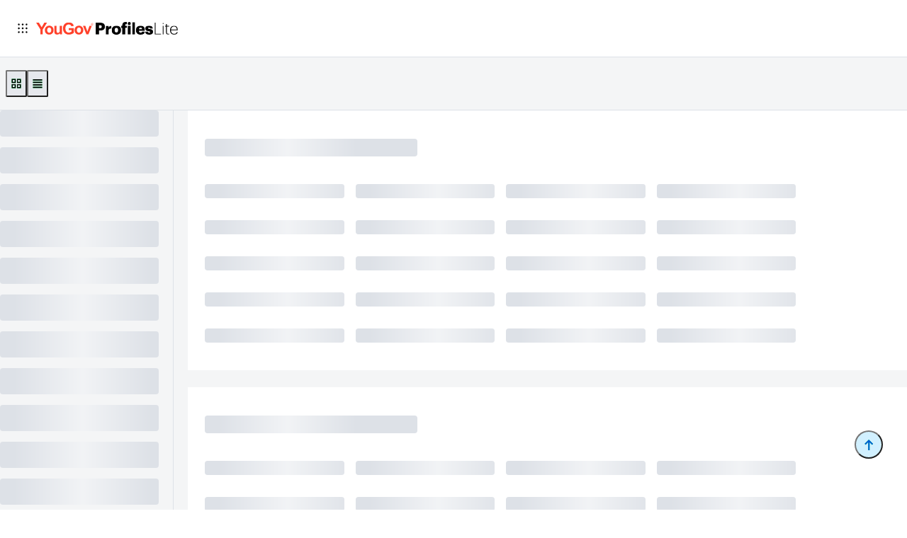

--- FILE ---
content_type: text/html; charset=utf-8
request_url: https://platform.yougov.com/profiles-lite/dashboard/af992ed84b8117729165593774dbefa00ab4521d/default_view
body_size: 22063
content:
<!DOCTYPE html><html lang="en" data-beasties-container><head>
    <script>
      window.appConfig = {
    "registrationApiUrl": "https://platform.yougov.com/register",
    "cmsApiUrl": "https://api-test.yougov.com/cms-business",
    "ideasApiUrl": "https://api-test.yougov.com/public-content",
    "registrationAppUrl": "https://platform.yougov.com/register",
    "platformAppUrl": "https://platform.yougov.com",
    "codebookApiUrl": "https://platform.yougov.com/api/codebook/v1",
    "audienceApiUrl": "https://platform.yougov.com/api/v2",
    "attributorApiUrl": "https://api.yougov.com/platform/attributor/v1/attributions/",
    "gatedContentApiUrl": "https://platform.yougov.com/api/v1/gatedContent",
    "widgetApiUrl": "https://platform.yougov.com/api/v3",
    "userApiUrl": "https://platform.yougov.com/api/v2",
    "brandRankingsApiUrl": "https://platform.yougov.com/api/v2",
    "campaignApiUrl": "https://platform.yougov.com/api/v2",
    "productsApiUrl": "https://platform.yougov.com/api/v1",
    "notificationsApiUrl": "https://platform.yougov.com/api/v1",
    "newsletterApiUrl": "https://platform.yougov.com/api/v1",
    "subscriptionApiUrl": "https://platform.yougov.com/api/v3",
    "profilesActivitiesApiUrl": "https://platform.yougov.com/api/v1",
    "selfServeSurveysApiUrl": "https://platform.yougov.com/api/v1",
    "googleTagManager": {
        "id": "GTM-W7QHBPJ"
    },
    "copyrightYear": 2026,
    "recaptchaSiteKey": "6LcE9scUAAAAAEv_meFydDQcMph84sw2yF6Ip05w",
    "brandRankingsEnabled": true,
    "env": "PROD",
    "oneTrustId": "c02ddeb2-de5d-4282-aab7-8bd2ac35ad2e"
};
      console.debug('window.appConfig prepared on the server is ready', window.appConfig);
    </script>
  
    <meta charset="utf-8">
    <title>YouGov Platform | Profiles Lite</title>
    <base href="/">

    <meta name="viewport" content="width=device-width, initial-scale=1">
    <link rel="shortcut icon" type="image/x-icon" href="https://d4a766y0k7kjw.cloudfront.net/business-revamp/static/favicon.ico">
    <!-- For Modern Browsers with PNG Support -->
    <link rel="icon" type="image/png" href="https://d4a766y0k7kjw.cloudfront.net/business-revamp/static/favicon.png">
    <link rel="apple-touch-icon" href="https://d4a766y0k7kjw.cloudfront.net/business-revamp/static/favicon-icon-iphone.png">

    <script>
      (function () {
        var w = window;
        w.intercomSettings = {
          api_base: 'https://api-iam.intercom.io',
          app_id: 'tqufpmtd',
          custom_launcher_selector: '.trigger_intercom',
        };
        var ic = w.Intercom;
        if (typeof ic === 'function') {
          ic('reattach_activator');
          ic('update', w.intercomSettings);
        } else {
          var d = document;
          var i = function () {
            i.c(arguments);
          };
          i.q = [];
          i.c = function (args) {
            i.q.push(args);
          };
          w.Intercom = i;
          var l = function () {
            var s = d.createElement('script');
            s.type = 'text/javascript';
            s.async = true;
            s.src = 'https://widget.intercom.io/widget/tqufpmtd';
            var x = d.getElementsByTagName('script')[0];
            x.parentNode.insertBefore(s, x);
          };
          if (w.attachEvent) {
            w.attachEvent('onload', l);
          } else {
            w.addEventListener('load', l, false);
          }
        }
      })();
    </script>
  <style>:root{--blueberry-1200: #002a77;--blueberry-1100-p: #003cab;--blueberry-1000: #005bd7;--blueberry-900-p: #006bdb;--blueberry-800: #0089de;--blueberry-700-p: #06a6ee;--blueberry-600-p: #38b8f1;--blueberry-500-p: #6acaf5;--blueberry-400: #7fd6fe;--blueberry-300: #92dcff;--blueberry-200: #b4e7ff;--blueberry-100: #d1f0ff;--stonegrey-1200-p: #000;--stonegrey-1100-p: #33415c;--stonegrey-1000: #4a5878;--stonegrey-900-p: #616e90;--stonegrey-800-p: #808da5;--stonegrey-700-p: #99a4b7;--stonegrey-700-p-overlay: #99a4b7cc;--stonegrey-600-p: #b3bbc9;--stonegrey-500-p: #ccd1db;--stonegrey-500-p-border: rgba(204, 209, 219, .5);--stonegrey-400: #dde1e7;--stonegrey-300: #e6e8ed;--stonegrey-200: #eeeff2;--stonegrey-100: #f4f5f6;--grapefruit-1200: rgba(255, 255, 255, 0);--grapefruit-1100: rgba(255, 255, 255, 0);--grapefruit-1000-p: #c20800;--grapefruit-900: #eb4f3e;--grapefruit-900-p: #e8281e;--grapefruit-800-p: #ff412c;--grapefruit-700-p: #ff6756;--grapefruit-600-p: #ff8d80;--grapefruit-600: rgba(255, 211, 217, .7);--grapefruit-500: rgba(255, 255, 255, 0);--grapefruit-400: rgba(255, 255, 255, 0);--grapefruit-300: rgba(255, 255, 255, 0);--grapefruit-200: rgba(255, 255, 255, 0);--grapefruit-100: rgba(255, 255, 255, 0);--avocado-1000-p: #006b46;--avocado-800-p: #149678;--avocado-600-p: #31caa8;--avocado-500-p: #5ad5b9;--avocado-400-p: #83dfcb;--avocado-1200: rgba(255, 255, 255, 0);--avocado-1100: rgba(255, 255, 255, 0);--avocado-900: rgba(255, 255, 255, 0);--avocado-700: rgba(255, 255, 255, 0);--avocado-300: rgba(255, 255, 255, 0);--avocado-200: rgba(255, 255, 255, 0);--avocado-100: rgba(255, 255, 255, 0);--plum-1200: rgba(255, 255, 255, 0);--plum-1100: rgba(255, 255, 255, .02);--plum-500: rgba(255, 255, 255, 0);--plum-400: rgba(255, 255, 255, 0);--plum-300: rgba(255, 255, 255, 0);--plum-200: #efdbff;--plum-100: rgba(255, 255, 255, 0);--pomegranate-1200: rgba(255, 255, 255, 0);--pomegranate-1100: rgba(255, 255, 255, 0);--pomegranate-800: rgba(255, 255, 255, 0);--pomegranate-400: rgba(255, 255, 255, 0);--pomegranate-300: rgba(255, 255, 255, 0);--pomegranate-200: rgba(255, 255, 255, 0);--pomegranate-100: rgba(255, 255, 255, 0);--plum-1000-p: #6600ab;--plum-900-p: #8001d8;--plum-800-p: #9f29ff;--plum-700-p: #b254ff;--plum-600-p: #c57fff;--pomegranate-1000-p: #a50115;--pomegranate-900-p: #cd0e28;--pomegranate-700-p: #ff2380;--pomegranate-600-p: #ff4f99;--pomegranate-500-p: #ff7bb3;--error-text: var(--grapefruit-800-p);--error-border: var(--grapefruit-900);--error-background: var(--grapefruit-600);--home-brand-gradient: linear-gradient( 163deg, rgb(181, 85, 251) 0%, rgb(178, 84, 254) 6%, rgb(253, 75, 61) 22%, rgb(254, 103, 87) 67%, rgb(232, 113, 193) 84%, rgb(55, 166, 226) 93%, rgb(38, 173, 236) 99% );--registration-brand-gradient: linear-gradient( 10deg, rgba(96, 151, 219, 1) 0%, rgba(152, 119, 210, 1) 9%, rgba(201, 98, 202, 1) 23%, rgba(247, 61, 145, 1) 53%, rgba(254, 77, 54, 1) 74%, rgba(236, 44, 91, 1) 89%, rgba(212, 23, 135, 1) 95% );--your-apps-brand-gradient: linear-gradient( 160deg, rgba(96, 151, 219, 1) 0%, rgba(152, 119, 210, 1) 9%, rgba(201, 98, 202, 1) 23%, rgba(247, 61, 145, 1) 53%, rgba(254, 77, 54, 1) 74%, rgba(236, 44, 91, 1) 89%, rgba(212, 23, 135, 1) 95% );--font-brand-gradient: linear-gradient( 2deg, #c047af 17%, #ff2e98 30%, #ff3b93 30%, #ff554e 53%, #ff5036 72%, #c93ccc 90% );--font-brand-gradient-2: linear-gradient( 190deg, #c047af 16%, #ff2e98 30%, #ff3b93 30%, #ff554e 53%, #ff5036 72%, #c93ccc 100% );--brand-gradient: radial-gradient( circle at 6% 0px, rgb(166, 87, 246), rgb(234, 86, 64) 24%, rgb(235, 81, 58) 31%, rgb(234, 103, 84) 44%, rgb(234, 66, 131) 82%, rgb(83, 171, 235) );--brand-divider: .5rem;--light-border: var(--stonegrey-500-p);--ygds-core-main-stonegrey-1200-p: #000;--ygds-core-main-grapefruit-800-p: #ff412c;--ygds-core-main-stonegrey-1000: #4a5878;--ygds-core-main-blueberry-700-p: #06a6ee;--ygds-core-main-plum-800-p: #9f29ff;--ygds-core-main-blueberry-1000: #005bd7;--ygds-core-main-pomegranate-700: #ff2380;--ygds-core-full-colour-palette-grapefruit-1200: #7a0500;--ygds-core-full-colour-palette-grapefruit-1000-p: #c20800;--ygds-core-full-colour-palette-grapefruit-1100: #980600;--ygds-core-main-white: #fff;--ygds-core-main-avocado-600-p: #31caa8;--ygds-core-full-colour-palette-grapefruit-900-p: #e8281e;--ygds-core-full-colour-palette-grapefruit-600-p: #ff8d80;--ygds-core-full-colour-palette-grapefruit-400: #ffb9b1;--ygds-core-full-colour-palette-grapefruit-800-p: #ff412c;--ygds-core-full-colour-palette-grapefruit-700-p: #ff6756;--ygds-core-full-colour-palette-grapefruit-500: #ffa59b;--ygds-core-full-colour-palette-grapefruit-300: #ffcdc7;--ygds-core-full-colour-palette-grapefruit-100: #ffeae7;--ygds-core-full-colour-palette-blueberry-1100-p: #003cab;--ygds-core-full-colour-palette-grapefruit-200: #ffddd8;--ygds-core-full-colour-palette-blueberry-1200: #002a77;--ygds-core-full-colour-palette-blueberry-1000: #005bd7;--ygds-core-full-colour-palette-blueberry-900-p: #006bdb;--ygds-core-full-colour-palette-blueberry-700-p: #06a6ee;--ygds-core-full-colour-palette-blueberry-800: #0089de;--ygds-core-full-colour-palette-blueberry-400: #7fd6fe;--ygds-core-full-colour-palette-blueberry-600-p: #38b8f1;--ygds-core-full-colour-palette-blueberry-500-p: #6acaf5;--ygds-core-full-colour-palette-blueberry-200: #b4e7ff;--ygds-core-full-colour-palette-blueberry-300: #92dcff;--ygds-core-full-colour-palette-blueberry-100: #d1f0ff;--ygds-core-full-colour-palette-plum-1100: #4f0085;--ygds-core-full-colour-palette-plum-1000-p: #6600ab;--ygds-core-full-colour-palette-plum-1200: #38005f;--ygds-core-full-colour-palette-plum-700-p: #b254ff;--ygds-core-full-colour-palette-plum-800-p: #9f29ff;--ygds-core-full-colour-palette-plum-900-p: #8001d8;--ygds-core-full-colour-palette-plum-400: #dbb0ff;--ygds-core-full-colour-palette-plum-600-p: #c57fff;--ygds-core-full-colour-palette-plum-500: #d19aff;--ygds-core-full-colour-palette-plum-100: #f6eaff;--ygds-core-full-colour-palette-plum-300: #e5c6ff;--ygds-core-full-colour-palette-plum-200: #efdbff;--ygds-core-full-colour-palette-pomegranate-1100: #89000d;--ygds-core-full-colour-palette-pomegranate-1200: #67001a;--ygds-core-full-colour-palette-pomegranate-1000: #a50115;--ygds-core-full-colour-palette-pomegranate-900: #cd0e28;--ygds-core-full-colour-palette-pomegranate-700: #ff2380;--ygds-core-full-colour-palette-pomegranate-800: #ea0d55;--ygds-core-full-colour-palette-pomegranate-600: #ff4f99;--ygds-core-full-colour-palette-pomegranate-400: #ffa1c9;--ygds-core-full-colour-palette-pomegranate-500: #ff7bb3;--ygds-core-full-colour-palette-avocado-1200: #003a26;--ygds-core-full-colour-palette-pomegranate-100: #ffe5f0;--ygds-core-full-colour-palette-pomegranate-200: #ffd6e7;--ygds-core-full-colour-palette-pomegranate-300: #ffbed9;--ygds-core-full-colour-palette-avocado-1100: #005437;--ygds-core-full-colour-palette-avocado-1000-p: #006b46;--ygds-core-full-colour-palette-avocado-600-p: #31caa8;--ygds-core-full-colour-palette-avocado-700: #1fb08f;--ygds-core-full-colour-palette-avocado-900: #00805f;--ygds-core-full-colour-palette-avocado-800-p: #149678;--ygds-core-full-colour-palette-avocado-500-p: #5ad5b9;--ygds-core-full-colour-palette-avocado-400-p: #83dfcb;--ygds-core-full-colour-palette-avocado-300: #96f0dd;--ygds-core-full-colour-palette-avocado-100: #bffff1;--ygds-core-full-colour-palette-avocado-200: #aaf7e7;--ygds-core-full-colour-palette-stonegrey-1000: #4a5878;--ygds-core-full-colour-palette-stonegrey-1100-p: #33415c;--ygds-core-full-colour-palette-stonegrey-900-p: #616e90;--ygds-core-full-colour-palette-stonegrey-800-p: #808da5;--ygds-core-full-colour-palette-stonegrey-700-p: #99a4b7;--ygds-core-full-colour-palette-stonegrey-600-p: #b3bbc9;--ygds-core-full-colour-palette-stonegrey-400: #dde1e7;--ygds-core-full-colour-palette-stonegrey-500-p: #ccd1db;--ygds-core-full-colour-palette-stonegrey-300-p: #e6e8ed;--ygds-core-full-colour-palette-stonegrey-200: #eeeff2;--ygds-core-full-colour-palette-stonegrey-100: #f4f5f6;--ygds-core-full-colour-palette-white: #fff;--ygds-core-full-colour-palette-stonegrey-1200-p: #000}html{line-height:1.15;-webkit-text-size-adjust:100%}body{margin:0}main{display:block}a{background-color:transparent}img{border-style:none}button,input{font-family:inherit;font-size:100%;line-height:1.15;margin:0}button,input{overflow:visible}button{text-transform:none}button{-webkit-appearance:button}button::-moz-focus-inner{border-style:none;padding:0}button:-moz-focusring{outline:1px dotted ButtonText}[hidden]{display:none}:root{--screen-xss: 0px;--screen-xs: 576px;--screen-sm: 768px;--screen-md: 992px;--screen-lg: 1200px;--screen-xl: 1700px;--font-family: "Graphik", sans-serif}@font-face{font-family:Graphik;src:url(https://d2wkqitemu5n5h.cloudfront.net/19.12.1/assets/fonts/graphik/Graphik-Medium.woff2) format("woff2"),url(https://d2wkqitemu5n5h.cloudfront.net/19.12.1/assets/fonts/graphik/Graphik-Medium.woff) format("woff");font-weight:500;font-style:normal;font-display:swap}@font-face{font-family:Graphik;src:url(https://d2wkqitemu5n5h.cloudfront.net/19.12.1/assets/fonts/graphik/Graphik-Light.woff2) format("woff2"),url(https://d2wkqitemu5n5h.cloudfront.net/19.12.1/assets/fonts/graphik/Graphik-Light.woff) format("woff");font-weight:300;font-style:normal;font-display:swap}@font-face{font-family:Graphik;src:url(https://d2wkqitemu5n5h.cloudfront.net/19.12.1/assets/fonts/graphik/Graphik-Bold.woff2) format("woff2"),url(https://d2wkqitemu5n5h.cloudfront.net/19.12.1/assets/fonts/graphik/Graphik-Bold.woff) format("woff");font-weight:700;font-style:normal;font-display:swap}@font-face{font-family:Graphik;src:url(https://d2wkqitemu5n5h.cloudfront.net/19.12.1/assets/fonts/graphik/Graphik-Semibold.woff2) format("woff2"),url(https://d2wkqitemu5n5h.cloudfront.net/19.12.1/assets/fonts/graphik/Graphik-Semibold.woff) format("woff");font-weight:600;font-style:normal;font-display:swap}@font-face{font-family:Graphik;src:url(https://d2wkqitemu5n5h.cloudfront.net/19.12.1/assets/fonts/graphik/Graphik-Regular.woff2) format("woff2"),url(https://d2wkqitemu5n5h.cloudfront.net/19.12.1/assets/fonts/graphik/Graphik-Regular.woff) format("woff");font-weight:400;font-style:normal;font-display:swap}input:focus-visible,a:focus-visible{outline:solid var(--blueberry-300)}html:not(.inside-iframe) body{height:100%}html{font-size:100%}body{font-family:Graphik,sans-serif;-webkit-font-smoothing:antialiased;-moz-osx-font-smoothing:grayscale;font-size:1rem;line-height:1.5;color:var(--stonegrey-1200-p);position:relative;background:#fff;overflow-y:scroll}[hidden]{display:none!important}button,input{font-family:Graphik,sans-serif}a{color:var(--blueberry-1000);text-decoration:none}yg-root{position:relative}@layer reset{*,:before,:after{box-sizing:border-box}button{border:none;background:transparent;padding:0}p{margin:0}a{color:unset}}html{--mat-sys-on-surface: initial}html{--mat-dialog-container-shape: 4px;--mat-dialog-container-elevation-shadow: 0px 11px 15px -7px rgba(0, 0, 0, .2), 0px 24px 38px 3px rgba(0, 0, 0, .14), 0px 9px 46px 8px rgba(0, 0, 0, .12);--mat-dialog-container-max-width: 80vw;--mat-dialog-container-small-max-width: 80vw;--mat-dialog-container-min-width: 0;--mat-dialog-actions-alignment: start;--mat-dialog-actions-padding: 8px;--mat-dialog-content-padding: 20px 24px;--mat-dialog-with-actions-content-padding: 20px 24px;--mat-dialog-headline-padding: 0 24px 9px}html{--mat-dialog-container-color: white;--mat-dialog-subhead-color: rgba(0, 0, 0, .87);--mat-dialog-supporting-text-color: rgba(0, 0, 0, .54)}html{--mat-snack-bar-container-shape: 4px}html{--mat-snack-bar-container-color: #424242;--mat-snack-bar-supporting-text-color: white}html{--mat-tooltip-container-shape: 4px;--mat-tooltip-supporting-text-line-height: 16px}html{--mat-tooltip-container-color: #424242;--mat-tooltip-supporting-text-color: white}html{--mat-menu-container-shape: 4px;--mat-menu-divider-bottom-spacing: 0;--mat-menu-divider-top-spacing: 0;--mat-menu-item-spacing: 16px;--mat-menu-item-icon-size: 24px;--mat-menu-item-leading-spacing: 16px;--mat-menu-item-trailing-spacing: 16px;--mat-menu-item-with-icon-leading-spacing: 16px;--mat-menu-item-with-icon-trailing-spacing: 16px;--mat-menu-container-elevation-shadow: 0px 5px 5px -3px rgba(0, 0, 0, .2), 0px 8px 10px 1px rgba(0, 0, 0, .14), 0px 3px 14px 2px rgba(0, 0, 0, .12)}html{--mat-menu-item-label-text-color: rgba(0, 0, 0, .87);--mat-menu-item-icon-color: rgba(0, 0, 0, .87);--mat-menu-item-hover-state-layer-color: color-mix(in srgb, rgba(0, 0, 0, .87) 4%, transparent);--mat-menu-item-focus-state-layer-color: color-mix(in srgb, rgba(0, 0, 0, .87) 12%, transparent);--mat-menu-container-color: white;--mat-menu-divider-color: rgba(0, 0, 0, .12)}html{--mat-autocomplete-container-shape: 4px;--mat-autocomplete-container-elevation-shadow: 0px 5px 5px -3px rgba(0, 0, 0, .2), 0px 8px 10px 1px rgba(0, 0, 0, .14), 0px 3px 14px 2px rgba(0, 0, 0, .12)}html{--mat-autocomplete-background-color: white}html{--mat-tab-container-height: 48px;--mat-tab-divider-color: transparent;--mat-tab-divider-height: 0;--mat-tab-active-indicator-height: 2px;--mat-tab-active-indicator-shape: 0}html{--mat-checkbox-disabled-selected-checkmark-color: white;--mat-checkbox-selected-focus-state-layer-opacity: .12;--mat-checkbox-selected-hover-state-layer-opacity: .04;--mat-checkbox-selected-pressed-state-layer-opacity: .12;--mat-checkbox-unselected-focus-state-layer-opacity: .12;--mat-checkbox-unselected-hover-state-layer-opacity: .04;--mat-checkbox-unselected-pressed-state-layer-opacity: .12;--mat-checkbox-touch-target-size: 48px}html{--mat-checkbox-disabled-label-color: color-mix(in srgb, rgba(0, 0, 0, .87) 38%, transparent);--mat-checkbox-label-text-color: rgba(0, 0, 0, .87);--mat-checkbox-disabled-selected-icon-color: color-mix(in srgb, rgba(0, 0, 0, .87) 38%, transparent);--mat-checkbox-disabled-unselected-icon-color: color-mix(in srgb, rgba(0, 0, 0, .87) 38%, transparent);--mat-checkbox-selected-checkmark-color: #000;--mat-checkbox-selected-focus-icon-color: #149678;--mat-checkbox-selected-hover-icon-color: #149678;--mat-checkbox-selected-icon-color: #149678;--mat-checkbox-selected-pressed-icon-color: #149678;--mat-checkbox-unselected-focus-icon-color: rgba(0, 0, 0, .87);--mat-checkbox-unselected-hover-icon-color: rgba(0, 0, 0, .87);--mat-checkbox-unselected-icon-color: rgba(0, 0, 0, .54);--mat-checkbox-selected-focus-state-layer-color: #149678;--mat-checkbox-selected-hover-state-layer-color: #149678;--mat-checkbox-selected-pressed-state-layer-color: #149678;--mat-checkbox-unselected-focus-state-layer-color: rgba(0, 0, 0, .87);--mat-checkbox-unselected-hover-state-layer-color: rgba(0, 0, 0, .87);--mat-checkbox-unselected-pressed-state-layer-color: rgba(0, 0, 0, .87)}html{--mat-checkbox-touch-target-display: block;--mat-checkbox-state-layer-size: 40px}html{--mat-radio-disabled-selected-icon-opacity: .38;--mat-radio-disabled-unselected-icon-opacity: .38;--mat-radio-state-layer-size: 40px;--mat-radio-touch-target-size: 48px}html{--mat-radio-state-layer-size: 40px;--mat-radio-touch-target-display: block}html{--mat-datepicker-calendar-container-shape: 4px;--mat-datepicker-calendar-container-touch-shape: 4px;--mat-datepicker-calendar-container-elevation-shadow: 0px 2px 4px -1px rgba(0, 0, 0, .2), 0px 4px 5px 0px rgba(0, 0, 0, .14), 0px 1px 10px 0px rgba(0, 0, 0, .12);--mat-datepicker-calendar-container-touch-elevation-shadow: 0px 11px 15px -7px rgba(0, 0, 0, .2), 0px 24px 38px 3px rgba(0, 0, 0, .14), 0px 9px 46px 8px rgba(0, 0, 0, .12)}html{--mat-datepicker-calendar-date-in-range-state-background-color: color-mix(in srgb, #000 20%, transparent);--mat-datepicker-calendar-date-in-comparison-range-state-background-color: color-mix(in srgb, #149678 20%, transparent);--mat-datepicker-calendar-date-in-overlap-range-state-background-color: #a8dab5;--mat-datepicker-calendar-date-in-overlap-range-selected-state-background-color: rgb(69.5241935484, 163.4758064516, 93.9516129032);--mat-datepicker-calendar-date-selected-state-text-color: #fff;--mat-datepicker-calendar-date-selected-state-background-color: #000;--mat-datepicker-calendar-date-selected-disabled-state-background-color: color-mix(in srgb, #000 38%, transparent);--mat-datepicker-calendar-date-today-selected-state-outline-color: #fff;--mat-datepicker-calendar-date-focus-state-background-color: color-mix(in srgb, #000 12%, transparent);--mat-datepicker-calendar-date-hover-state-background-color: color-mix(in srgb, #000 4%, transparent);--mat-datepicker-toggle-active-state-icon-color: #000;--mat-datepicker-toggle-icon-color: rgba(0, 0, 0, .54);--mat-datepicker-calendar-body-label-text-color: rgba(0, 0, 0, .54);--mat-datepicker-calendar-period-button-text-color: rgba(0, 0, 0, .87);--mat-datepicker-calendar-period-button-icon-color: rgba(0, 0, 0, .54);--mat-datepicker-calendar-navigation-button-icon-color: rgba(0, 0, 0, .54);--mat-datepicker-calendar-header-divider-color: rgba(0, 0, 0, .12);--mat-datepicker-calendar-header-text-color: rgba(0, 0, 0, .54);--mat-datepicker-calendar-date-today-outline-color: rgba(0, 0, 0, .54);--mat-datepicker-calendar-date-today-disabled-state-outline-color: color-mix(in srgb, rgba(0, 0, 0, .87) 38%, transparent);--mat-datepicker-calendar-date-text-color: rgba(0, 0, 0, .87);--mat-datepicker-calendar-date-outline-color: transparent;--mat-datepicker-calendar-date-disabled-state-text-color: color-mix(in srgb, rgba(0, 0, 0, .87) 38%, transparent);--mat-datepicker-calendar-date-preview-state-outline-color: rgba(0, 0, 0, .54);--mat-datepicker-range-input-separator-color: rgba(0, 0, 0, .87);--mat-datepicker-range-input-disabled-state-separator-color: color-mix(in srgb, rgba(0, 0, 0, .87) 38%, transparent);--mat-datepicker-range-input-disabled-state-text-color: color-mix(in srgb, rgba(0, 0, 0, .87) 38%, transparent);--mat-datepicker-calendar-container-background-color: white;--mat-datepicker-calendar-container-text-color: rgba(0, 0, 0, .87)}html{--mat-datepicker-calendar-text-font: Graphik, sans-serif;--mat-datepicker-calendar-text-size: 13px;--mat-datepicker-calendar-body-label-text-size: 14px;--mat-datepicker-calendar-body-label-text-weight: 500;--mat-datepicker-calendar-period-button-text-size: 14px;--mat-datepicker-calendar-period-button-text-weight: 500;--mat-datepicker-calendar-header-text-size: 11px;--mat-datepicker-calendar-header-text-weight: 400}html{--mat-expansion-container-shape: 4px;--mat-expansion-container-elevation-shadow: 0px 3px 1px -2px rgba(0, 0, 0, .2), 0px 2px 2px 0px rgba(0, 0, 0, .14), 0px 1px 5px 0px rgba(0, 0, 0, .12);--mat-expansion-legacy-header-indicator-display: inline-block;--mat-expansion-header-indicator-display: none}html{--mat-expansion-container-background-color: white;--mat-expansion-container-text-color: rgba(0, 0, 0, .87);--mat-expansion-actions-divider-color: rgba(0, 0, 0, .12);--mat-expansion-header-hover-state-layer-color: color-mix(in srgb, rgba(0, 0, 0, .87) 4%, transparent);--mat-expansion-header-focus-state-layer-color: color-mix(in srgb, rgba(0, 0, 0, .87) 12%, transparent);--mat-expansion-header-disabled-state-text-color: color-mix(in srgb, rgba(0, 0, 0, .87) 38%, transparent);--mat-expansion-header-text-color: rgba(0, 0, 0, .87);--mat-expansion-header-description-color: rgba(0, 0, 0, .54);--mat-expansion-header-indicator-color: rgba(0, 0, 0, .54)}html{--mat-expansion-header-collapsed-state-height: 48px;--mat-expansion-header-expanded-state-height: 64px}html{--mat-list-active-indicator-color: transparent;--mat-list-active-indicator-shape: 4px;--mat-list-list-item-container-shape: 0;--mat-list-list-item-leading-avatar-shape: 50%;--mat-list-list-item-container-color: transparent;--mat-list-list-item-selected-container-color: transparent;--mat-list-list-item-leading-avatar-color: transparent;--mat-list-list-item-leading-icon-size: 24px;--mat-list-list-item-leading-avatar-size: 40px;--mat-list-list-item-trailing-icon-size: 24px;--mat-list-list-item-disabled-state-layer-color: transparent;--mat-list-list-item-disabled-state-layer-opacity: 0;--mat-list-list-item-disabled-label-text-opacity: .38;--mat-list-list-item-disabled-leading-icon-opacity: .38;--mat-list-list-item-disabled-trailing-icon-opacity: .38}html{--mat-list-list-item-label-text-color: rgba(0, 0, 0, .87);--mat-list-list-item-supporting-text-color: rgba(0, 0, 0, .54);--mat-list-list-item-leading-icon-color: rgba(0, 0, 0, .54);--mat-list-list-item-trailing-supporting-text-color: rgba(0, 0, 0, .54);--mat-list-list-item-trailing-icon-color: rgba(0, 0, 0, .54);--mat-list-list-item-selected-trailing-icon-color: rgba(0, 0, 0, .54);--mat-list-list-item-disabled-label-text-color: rgba(0, 0, 0, .87);--mat-list-list-item-disabled-leading-icon-color: rgba(0, 0, 0, .87);--mat-list-list-item-disabled-trailing-icon-color: rgba(0, 0, 0, .87);--mat-list-list-item-hover-label-text-color: rgba(0, 0, 0, .87);--mat-list-list-item-hover-leading-icon-color: rgba(0, 0, 0, .54);--mat-list-list-item-hover-state-layer-color: rgba(0, 0, 0, .87);--mat-list-list-item-hover-state-layer-opacity: .04;--mat-list-list-item-hover-trailing-icon-color: rgba(0, 0, 0, .54);--mat-list-list-item-focus-label-text-color: rgba(0, 0, 0, .87);--mat-list-list-item-focus-state-layer-color: rgba(0, 0, 0, .87);--mat-list-list-item-focus-state-layer-opacity: .12}html{--mat-list-list-item-leading-icon-start-space: 16px;--mat-list-list-item-leading-icon-end-space: 32px;--mat-list-list-item-one-line-container-height: 48px;--mat-list-list-item-two-line-container-height: 64px;--mat-list-list-item-three-line-container-height: 88px}html{--mat-button-toggle-focus-state-layer-opacity: .12;--mat-button-toggle-hover-state-layer-opacity: .04;--mat-button-toggle-legacy-focus-state-layer-opacity: 1;--mat-button-toggle-legacy-height: 36px;--mat-button-toggle-legacy-shape: 2px;--mat-button-toggle-shape: 4px}html{--mat-button-toggle-background-color: white;--mat-button-toggle-disabled-selected-state-background-color: color-mix(in srgb, rgba(0, 0, 0, .87) 12%, transparent);--mat-button-toggle-disabled-selected-state-text-color: color-mix(in srgb, rgba(0, 0, 0, .87) 38%, transparent);--mat-button-toggle-disabled-state-background-color: white;--mat-button-toggle-disabled-state-text-color: color-mix(in srgb, rgba(0, 0, 0, .87) 38%, transparent);--mat-button-toggle-divider-color: rgba(0, 0, 0, .12);--mat-button-toggle-legacy-disabled-selected-state-background-color: color-mix(in srgb, rgba(0, 0, 0, .87) 12%, transparent);--mat-button-toggle-legacy-disabled-state-background-color: white;--mat-button-toggle-legacy-disabled-state-text-color: color-mix(in srgb, rgba(0, 0, 0, .87) 38%, transparent);--mat-button-toggle-legacy-selected-state-background-color: color-mix(in srgb, rgba(0, 0, 0, .87) 12%, transparent);--mat-button-toggle-legacy-selected-state-text-color: rgba(0, 0, 0, .87);--mat-button-toggle-legacy-state-layer-color: color-mix(in srgb, rgba(0, 0, 0, .87) 12%, transparent);--mat-button-toggle-legacy-text-color: rgba(0, 0, 0, .87);--mat-button-toggle-selected-state-background-color: color-mix(in srgb, rgba(0, 0, 0, .87) 12%, transparent);--mat-button-toggle-selected-state-text-color: rgba(0, 0, 0, .87);--mat-button-toggle-state-layer-color: rgba(0, 0, 0, .87);--mat-button-toggle-text-color: rgba(0, 0, 0, .87)}html{--mat-button-toggle-height: 48px}html{--mat-bottom-sheet-container-shape: 4px}html{--mat-bottom-sheet-container-text-color: rgba(0, 0, 0, .87);--mat-bottom-sheet-container-background-color: white}:root{--widget-column: #e5e7ec;--widget-data-max: #479279;--widget-data-min: #eb513b;--widget-loader-color: #e6e8ec;--top-value-number: #cdd1da}
</style><link rel="stylesheet" href="styles-K3W4YUAK.css" media="print" onload="this.media='all'"><noscript><link rel="stylesheet" href="styles-K3W4YUAK.css"></noscript><style ng-app-id="ng">[_nghost-ng-c583199819]{display:block;height:100%}comps-abstract-layout[_ngcontent-ng-c583199819]{height:100%}</style><style ng-app-id="ng">[_nghost-ng-c3438067224]{display:block}.main-app[_ngcontent-ng-c3438067224]{display:grid;grid-template-rows:auto 1fr auto;grid-template-areas:"header" "content" "footer";min-height:100%}.main-app[_ngcontent-ng-c3438067224]:has(.main-content.centered){height:100%}.nav[_ngcontent-ng-c3438067224]{grid-area:nav}.header[_ngcontent-ng-c3438067224]{grid-area:header;position:sticky;top:0;z-index:100}@media (max-width: 599.95px),(min-width: 600px) and (max-width: 959.95px),(min-width: 960px) and (max-width: 1279.95px){.header[_ngcontent-ng-c3438067224]{justify-content:center}}.main-content[_ngcontent-ng-c3438067224]{grid-area:content;position:relative;overflow-x:auto}.main-content.centered[_ngcontent-ng-c3438067224]{display:flex}.main-content.centered.vertically[_ngcontent-ng-c3438067224]{flex-direction:column}.footer[_ngcontent-ng-c3438067224]{grid-area:footer}</style><style ng-app-id="ng">[_nghost-ng-c2673873633]{background-color:var(--stonegrey-100);display:block;padding-inline:1rem}section[_ngcontent-ng-c2673873633]:not(.embedded)     .card{min-width:var(--expanded-card-max-width)}@media (min-width: 1280px) and (max-width: 1919.95px),(min-width: 1920px){section[_ngcontent-ng-c2673873633]:not(.embedded)     audience-explorer-region-widget .card{overflow-x:auto}section[_ngcontent-ng-c2673873633]:not(.embedded)     audience-explorer-region-widget .card .card-body{min-width:630px}}.dashboard-section[_ngcontent-ng-c2673873633]{display:grid;justify-content:center;background-color:var(--stonegrey-100)}@media (max-width: 599.95px),(min-width: 600px) and (max-width: 959.95px){.dashboard-section[_ngcontent-ng-c2673873633]{grid-template-columns:minmax(300px,1fr);padding-block:1rem}}@media (min-width: 960px) and (max-width: 1279.95px),(min-width: 1280px) and (max-width: 1919.95px),(min-width: 1920px){.dashboard-section[_ngcontent-ng-c2673873633]{grid-template-columns:auto auto 1fr;margin:auto;padding-block:2rem}}.dashboard-section.embedded[_ngcontent-ng-c2673873633]{justify-content:flex-start;transform-origin:0 0}@media (min-width: 960px) and (max-width: 1279.95px){.dashboard-section.embedded[_ngcontent-ng-c2673873633]{display:flex}}@media (max-width: 599.95px),(min-width: 600px) and (max-width: 959.95px){.dashboard-section.embedded[_ngcontent-ng-c2673873633]{grid-template-columns:1fr}}.dashboard-section.embedded[_ngcontent-ng-c2673873633]   .widget-collections-box[_ngcontent-ng-c2673873633]{pointer-events:none}@media (min-width: 600px) and (max-width: 959.95px),(min-width: 960px) and (max-width: 1279.95px),(min-width: 1280px) and (max-width: 1919.95px),(min-width: 1920px){.dashboard-section.embedded[_ngcontent-ng-c2673873633]   .widget-collections-box[_ngcontent-ng-c2673873633]{padding-right:0;margin-right:1.5rem;border-right:none}}@media (min-width: 960px) and (max-width: 1279.95px),(min-width: 1280px) and (max-width: 1919.95px),(min-width: 1920px){.widget-collections-box[_ngcontent-ng-c2673873633]{padding-right:1.25rem;margin-right:1.25rem;border-right:1px solid var(--stonegrey-400)}}audience-explorer-error-widget[_ngcontent-ng-c2673873633]{display:block}@media (max-width: 599.95px),(min-width: 600px) and (max-width: 959.95px){audience-explorer-error-widget[_ngcontent-ng-c2673873633]{padding:16px 0}}@media (min-width: 960px) and (max-width: 1279.95px),(min-width: 1280px) and (max-width: 1919.95px),(min-width: 1920px){audience-explorer-error-widget[_ngcontent-ng-c2673873633]{padding:40px 16px}}</style><style ng-app-id="ng">@media (max-width: 767px){.hide-below-tablet[_ngcontent-ng-c3872526288]{display:none!important}}@media (max-width: 991px){.hide-below-small-desktop[_ngcontent-ng-c3872526288]{display:none!important}}@media (max-width: 1199px){.hide-below-desktop[_ngcontent-ng-c3872526288]{display:none!important}}@media (min-width: 768px){.hide-above-mobile[_ngcontent-ng-c3872526288]{display:none!important}}@media (min-width: 992px){.hide-above-tablet[_ngcontent-ng-c3872526288]{display:none!important}}@media (min-width: 1200px){.hide-above-desktop[_ngcontent-ng-c3872526288]{display:none!important}}@media (max-width: 599.95px),(min-width: 600px) and (max-width: 959.95px){.widget-collections-container[_ngcontent-ng-c3872526288]{position:fixed;width:100%;height:100%;overflow:auto;top:0;left:0;z-index:100;background:var(--stonegrey-100);padding:0 16px 16px;transform:translate(-100%);transition:transform .3s}}@media (min-width: 960px) and (max-width: 1279.95px),(min-width: 1280px) and (max-width: 1919.95px),(min-width: 1920px){.widget-collections-container[_ngcontent-ng-c3872526288]{top:100px;width:14rem;margin:0}}@media (max-width: 599.95px),(min-width: 600px) and (max-width: 959.95px){.widget-collections-container.open[_ngcontent-ng-c3872526288]{transform:translate(0)}}@media (min-width: 960px) and (max-width: 1279.95px),(min-width: 1280px) and (max-width: 1919.95px),(min-width: 1920px){.widget-collections-container.embed[_ngcontent-ng-c3872526288]{top:16px}}.active-collection[_ngcontent-ng-c3872526288]{background:var(--stonegrey-1100-p);font-weight:400;width:calc(100% - 32px);height:40px;padding:0 16px;margin:0 auto 16px;color:#fff;font-size:.625rem;display:flex;justify-content:flex-start;align-items:center}@media (min-width: 960px) and (max-width: 1279.95px),(min-width: 1280px) and (max-width: 1919.95px),(min-width: 1920px){.active-collection[_ngcontent-ng-c3872526288]{display:none}}.active-collection[_ngcontent-ng-c3872526288]   .active-collection-label[_ngcontent-ng-c3872526288]{flex:1;text-align:left;padding-left:16px;font-weight:700}@media (max-width: 599.95px),(min-width: 600px) and (max-width: 959.95px){.close-menu-container[_ngcontent-ng-c3872526288]{display:flex;justify-content:flex-end;background:var(--stonegrey-100);position:sticky;top:0;margin-bottom:24px;padding-top:16px}}@media (min-width: 960px) and (max-width: 1279.95px),(min-width: 1280px) and (max-width: 1919.95px),(min-width: 1920px){.close-menu-container[_ngcontent-ng-c3872526288]{display:none}}@media (max-width: 599.95px),(min-width: 600px) and (max-width: 959.95px){.close-menu-button[_ngcontent-ng-c3872526288]{display:block;width:40px;height:40px;border-radius:2px;background:var(--stonegrey-400);font-size:24px}}@media (min-width: 960px) and (max-width: 1279.95px),(min-width: 1280px) and (max-width: 1919.95px),(min-width: 1920px){.close-menu-button[_ngcontent-ng-c3872526288]{display:none}}.close-menu-button[_ngcontent-ng-c3872526288]   .close-icon[_ngcontent-ng-c3872526288]{width:16px}.widget-collections[_ngcontent-ng-c3872526288]{padding-left:0;list-style:none;margin:0}.widget-collections[_ngcontent-ng-c3872526288]   .widget-collection[_ngcontent-ng-c3872526288]{margin-bottom:8px}.widget-collections[_ngcontent-ng-c3872526288]   .widget-collection[data-category][_ngcontent-ng-c3872526288]{margin-top:18px}.widget-collections[_ngcontent-ng-c3872526288]   .widget-collection[data-category][_ngcontent-ng-c3872526288] > .widget-link[_ngcontent-ng-c3872526288]{margin-top:16px}.widget-collections[_ngcontent-ng-c3872526288]   .widget-collection[data-category][_ngcontent-ng-c3872526288]:before{content:attr(data-category);font-size:12px;color:var(--stonegrey-900-p)}.widget-collections[_ngcontent-ng-c3872526288]   .widget-collection-icon[_ngcontent-ng-c3872526288]{margin-right:.75rem;height:1.25rem;aspect-ratio:1}.widget-collections[_ngcontent-ng-c3872526288]   .widget-link[_ngcontent-ng-c3872526288]{display:flex;align-items:center;padding:0 .25rem 0 .75rem;height:2.5rem;border-radius:2px;font-size:.75rem;text-decoration:none;font-weight:600;color:var(--stonegrey-1200-p);background:#fff}.widget-collections[_ngcontent-ng-c3872526288]   .widget-link[_ngcontent-ng-c3872526288]:hover{background:var(--stonegrey-400)}.widget-collections[_ngcontent-ng-c3872526288]   .widget-link.active[_ngcontent-ng-c3872526288]{background:var(--stonegrey-1100-p);color:#fff;font-weight:500;cursor:default}@media (min-width: 600px) and (max-width: 959.95px){.embed[_ngcontent-ng-c3872526288]   .widget-collections-container[_ngcontent-ng-c3872526288]   .close-menu-container[_ngcontent-ng-c3872526288]{display:flex;justify-content:flex-end;background:var(--stonegrey-100);position:sticky;top:0;margin-bottom:24px;padding-top:16px}}@media (min-width: 960px) and (max-width: 1279.95px),(min-width: 1280px) and (max-width: 1919.95px){.embed[_ngcontent-ng-c3872526288]   .widget-collections-container[_ngcontent-ng-c3872526288]   .close-menu-container[_ngcontent-ng-c3872526288]{display:none}}.widget-label[_ngcontent-ng-c3872526288]{flex:1 1 100%}</style><style ng-app-id="ng">[_nghost-ng-c2106744672]{--table-column-display: table-cell;--expanded-card-max-width: 32.5rem;position:relative}@media (max-width: 599.95px){[_nghost-ng-c2106744672]{--table-column-display: none}}@media (min-width: 960px) and (max-width: 1279.95px),(min-width: 1280px) and (max-width: 1919.95px),(min-width: 1920px){.embedded[_nghost-ng-c2106744672], .embedded   [_nghost-ng-c2106744672]{margin:0}}.widgets-box[_ngcontent-ng-c2106744672]{display:grid;gap:24px;grid-template-columns:repeat(auto-fit,minmax(768px,1fr))}@media (max-width: 599.95px),(min-width: 600px) and (max-width: 959.95px){.widgets-box[_ngcontent-ng-c2106744672]{grid-template-columns:1fr}}.grid-layout[_nghost-ng-c2106744672]   .widgets-box[_ngcontent-ng-c2106744672], .grid-layout   [_nghost-ng-c2106744672]   .widgets-box[_ngcontent-ng-c2106744672]{--table-column-display: table-cell;display:grid;grid-gap:24px}@media (max-width: 599.95px),(min-width: 600px) and (max-width: 959.95px){.grid-layout[_nghost-ng-c2106744672]   .widgets-box[_ngcontent-ng-c2106744672], .grid-layout   [_nghost-ng-c2106744672]   .widgets-box[_ngcontent-ng-c2106744672]{grid-template-columns:1fr;overflow-x:auto}}@media (min-width: 960px) and (max-width: 1279.95px),(min-width: 1280px) and (max-width: 1919.95px),(min-width: 1920px){.grid-layout[_nghost-ng-c2106744672]   .widgets-box[_ngcontent-ng-c2106744672], .grid-layout   [_nghost-ng-c2106744672]   .widgets-box[_ngcontent-ng-c2106744672]{grid-template-columns:repeat(auto-fit,minmax(var(--expanded-card-max-width),1fr))}}.grid-layout[_nghost-ng-c2106744672]   .widgets-box.embedded[_ngcontent-ng-c2106744672], .grid-layout   [_nghost-ng-c2106744672]   .widgets-box.embedded[_ngcontent-ng-c2106744672]{overflow-x:hidden}@media (min-width: 600px) and (max-width: 959.95px),(min-width: 960px) and (max-width: 1279.95px),(min-width: 1280px) and (max-width: 1919.95px),(min-width: 1920px){.grid-layout[_nghost-ng-c2106744672]   .widgets-box.embedded[_ngcontent-ng-c2106744672], .grid-layout   [_nghost-ng-c2106744672]   .widgets-box.embedded[_ngcontent-ng-c2106744672]{grid-template-columns:repeat(2,minmax(var(--expanded-card-max-width),600px))}}@media (max-width: 599.95px){.grid-layout[_nghost-ng-c2106744672]   .widgets-box.embedded[_ngcontent-ng-c2106744672], .grid-layout   [_nghost-ng-c2106744672]   .widgets-box.embedded[_ngcontent-ng-c2106744672]{--table-column-display: none}}.show-full-scroll[_ngcontent-ng-c2106744672]{grid-template-rows:unset!important}.card-loader[_ngcontent-ng-c2106744672]{padding:16px;background:#fff}@media (max-width: 599.95px),(min-width: 600px) and (max-width: 959.95px){.data-info[_ngcontent-ng-c2106744672]{padding:0}}.data-info.edit-audience-shown[_ngcontent-ng-c2106744672]{padding:1rem}@media (max-width: 599.95px),(min-width: 600px) and (max-width: 959.95px){.data-info.edit-audience-shown[_ngcontent-ng-c2106744672]{padding:0}}.show-overlay[_ngcontent-ng-c2106744672]{opacity:.3;pointer-events:none;background-color:var(--stonegrey-100);transition:opacity .3s ease-in-out}.top-container[_ngcontent-ng-c2106744672]:not(.embedded){display:flex;align-items:center;margin-block:.5rem 0;border-bottom:solid 1px var(--stonegrey-400)}.bottom-page-banner[_ngcontent-ng-c2106744672]{margin-top:1.5rem;margin-bottom:0}</style><style ng-app-id="ng">[_nghost-ng-c3653635726]{display:block;padding:16px;background:#fff}</style><style ng-app-id="ng">.skeleton-loader[_ngcontent-ng-c1211887358]{--ngx-skeleton-loader-base-color: rgb(239, 241, 246);--ngx-skeleton-loader-light-mode-color: rgba(255, 255, 255, .6);--ngx-skeleton-loader-light-mode-color-to: rgba(255, 255, 255, 0);--ngx-skeleton-loader-dark-mode-color: rgba(0, 0, 0, .2);--ngx-skeleton-loader-dark-mode-color-to: transparent;--ngx-skeleton-loader-animation-duration: 2s;--ngx-skeleton-loader-background-image-light-mode: linear-gradient( 90deg, var(--ngx-skeleton-loader-light-mode-color-to), var(--ngx-skeleton-loader-light-mode-color), var(--ngx-skeleton-loader-light-mode-color-to) );--ngx-skeleton-loader-background-image-dark-mode: linear-gradient( 90deg, var(--ngx-skeleton-loader-dark-mode-color-to), var(--ngx-skeleton-loader-dark-mode-color), var(--ngx-skeleton-loader-dark-mode-color-to) );box-sizing:border-box;overflow:hidden;position:relative;background:var(--ngx-skeleton-loader-base-color) no-repeat;border-radius:4px;width:100%;height:20px;display:inline-block;margin-bottom:10px;will-change:transform}.skeleton-loader[_ngcontent-ng-c1211887358]:after, .skeleton-loader[_ngcontent-ng-c1211887358]:before{box-sizing:border-box}.skeleton-loader.circle[_ngcontent-ng-c1211887358]{width:40px;height:40px;margin:5px;border-radius:50%}.skeleton-loader.square[_ngcontent-ng-c1211887358]{width:40px;height:40px;margin:5px}.skeleton-loader.progress[_ngcontent-ng-c1211887358], .skeleton-loader.progress-dark[_ngcontent-ng-c1211887358]{transform:translateZ(0)}.skeleton-loader.progress[_ngcontent-ng-c1211887358]:after, .skeleton-loader.progress[_ngcontent-ng-c1211887358]:before, .skeleton-loader.progress-dark[_ngcontent-ng-c1211887358]:after, .skeleton-loader.progress-dark[_ngcontent-ng-c1211887358]:before{box-sizing:border-box}.skeleton-loader.progress[_ngcontent-ng-c1211887358]:before, .skeleton-loader.progress-dark[_ngcontent-ng-c1211887358]:before{animation:_ngcontent-ng-c1211887358_progress var(--ngx-skeleton-loader-animation-duration) ease-in-out infinite;background-size:200px 100%;position:absolute;z-index:1;top:0;left:0;width:200px;height:100%;content:""}.skeleton-loader.progress[_ngcontent-ng-c1211887358]:before{background-image:var(--ngx-skeleton-loader-background-image-light-mode)}.skeleton-loader.progress-dark[_ngcontent-ng-c1211887358]:before{background-image:var(--ngx-skeleton-loader-background-image-dark-mode)}.skeleton-loader.pulse[_ngcontent-ng-c1211887358]{animation:_ngcontent-ng-c1211887358_pulse var(--ngx-skeleton-loader-animation-duration) cubic-bezier(.4,0,.2,1) infinite;animation-delay:.5s}.skeleton-loader.pulse-dark[_ngcontent-ng-c1211887358]{background:var(--ngx-skeleton-loader-dark-mode-color);animation:_ngcontent-ng-c1211887358_pulse var(--ngx-skeleton-loader-animation-duration) cubic-bezier(.4,0,.2,1) infinite;animation-delay:.5s}.skeleton-loader.custom-content[_ngcontent-ng-c1211887358]{height:100%;background:none}@media (prefers-reduced-motion: reduce){.skeleton-loader.pulse[_ngcontent-ng-c1211887358], .skeleton-loader.progress-dark[_ngcontent-ng-c1211887358], .skeleton-loader.pulse-dark[_ngcontent-ng-c1211887358], .skeleton-loader.custom-content[_ngcontent-ng-c1211887358], .skeleton-loader.progress[_ngcontent-ng-c1211887358]:before{animation:none}.skeleton-loader.progress[_ngcontent-ng-c1211887358]:before, .skeleton-loader.progress-dark[_ngcontent-ng-c1211887358], .skeleton-loader.pulse-dark[_ngcontent-ng-c1211887358], .skeleton-loader.custom-content[_ngcontent-ng-c1211887358]{background-image:none}}@media screen and (min-device-width: 1200px){.skeleton-loader[_ngcontent-ng-c1211887358]{-webkit-user-select:none;user-select:none;cursor:wait}}@keyframes _ngcontent-ng-c1211887358_progress{0%{transform:translate3d(-200px,0,0)}to{transform:translate3d(calc(200px + 100vw),0,0)}}@keyframes _ngcontent-ng-c1211887358_pulse{0%{opacity:1}50%{opacity:.4}to{opacity:1}}</style><style ng-app-id="ng">html[data-scroll="0"] comps-scroll-to-top{bottom:-2.5rem}[_nghost-ng-c2104502765]{transition:all .2s ease-in;position:fixed;bottom:4.5rem;right:2.125rem;z-index:999}.scroll-to-top-btn[_ngcontent-ng-c2104502765]{display:flex;align-items:center;justify-content:center;outline:none;cursor:pointer;transition:background .2s ease-in-out;width:40px;height:40px;border-radius:20px;background-color:var(--background-color, var(--blueberry-100))}.scroll-to-top-btn[_ngcontent-ng-c2104502765]   mat-icon[_ngcontent-ng-c2104502765]{width:1rem;height:1rem;line-height:1rem;font-size:1rem}.scroll-to-top-btn[_ngcontent-ng-c2104502765]   mat-icon[_ngcontent-ng-c2104502765]{--mat-icon-color: var(--icon-color, var(--blueberry-1000))}.scroll-to-top-btn[_ngcontent-ng-c2104502765]:hover{background-color:var(--hover-background-color, var(--blueberry-300))}.scroll-to-top-btn[_ngcontent-ng-c2104502765]:active{background-color:var(--active-background-color, var(--blueberry-1000));outline:3px solid var(--active-border-color, transparent)}.scroll-to-top-btn[_ngcontent-ng-c2104502765]:active   mat-icon[_ngcontent-ng-c2104502765]{--mat-icon-color: var(--active-icon-color, #fff)}</style><style ng-app-id="ng">mat-icon,mat-icon.mat-primary,mat-icon.mat-accent,mat-icon.mat-warn{color:var(--mat-icon-color, inherit)}.mat-icon{-webkit-user-select:none;user-select:none;background-repeat:no-repeat;display:inline-block;fill:currentColor;height:24px;width:24px;overflow:hidden}.mat-icon.mat-icon-inline{font-size:inherit;height:inherit;line-height:inherit;width:inherit}.mat-icon.mat-ligature-font[fontIcon]::before{content:attr(fontIcon)}[dir=rtl] .mat-icon-rtl-mirror{transform:scale(-1, 1)}.mat-form-field:not(.mat-form-field-appearance-legacy) .mat-form-field-prefix .mat-icon,.mat-form-field:not(.mat-form-field-appearance-legacy) .mat-form-field-suffix .mat-icon{display:block}.mat-form-field:not(.mat-form-field-appearance-legacy) .mat-form-field-prefix .mat-icon-button .mat-icon,.mat-form-field:not(.mat-form-field-appearance-legacy) .mat-form-field-suffix .mat-icon-button .mat-icon{margin:auto}
</style><style ng-app-id="ng">[_nghost-ng-c1857760260]{background:#fff;padding:1.125rem .75rem;border-bottom:1px solid var(--stonegrey-400)}yg-sidebar-trigger[_ngcontent-ng-c1857760260]{margin-inline:.5rem}@media (max-width: 767px){yg-sidebar-trigger.search-displayed[_ngcontent-ng-c1857760260]{display:none}}.header-logo[_ngcontent-ng-c1857760260]{display:flex}@media (min-width: 768px){.header-logo[_ngcontent-ng-c1857760260]{padding-right:1rem}}@media (max-width: 767px){.header-logo.search-displayed[_ngcontent-ng-c1857760260]{display:none}}.logo[_ngcontent-ng-c1857760260]{position:relative;display:flex;align-items:center;justify-content:center;z-index:1}.logo-icon[_ngcontent-ng-c1857760260]{width:170px;height:34px}.header[_ngcontent-ng-c1857760260]{display:flex;flex-wrap:wrap;position:relative;width:100%;height:2.75rem;align-items:center}.register-button[_ngcontent-ng-c1857760260]{margin-left:8px}.dropdown[_ngcontent-ng-c1857760260]{position:relative;display:flex;align-items:center;color:var(--stonegrey-1200-p);font-size:12px;cursor:pointer;z-index:1}.arrow-icon[_ngcontent-ng-c1857760260]{width:12px;height:25px;margin-left:8px;fill:var(--stonegrey-1200-p);-moz-transition:transform .3s ease-out;-webkit-transition:transform .3s ease-out;transition:transform .3s ease-out}@media (max-width: 599.95px){.arrow-icon[_ngcontent-ng-c1857760260]{display:none}}.rotate[_ngcontent-ng-c1857760260]{transform:rotate(180deg)}.header-title[_ngcontent-ng-c1857760260]{text-transform:uppercase;font-size:18px;line-height:34px;position:absolute;left:0;right:0;margin:auto;text-align:center}@media (max-width: 599.95px),(min-width: 600px) and (max-width: 959.95px){.header-title[_ngcontent-ng-c1857760260]{display:none}}.nav-buttons-section[_ngcontent-ng-c1857760260]{display:flex;margin-left:auto}@media (max-width: 991px){.nav-buttons-section.search-displayed[_ngcontent-ng-c1857760260]{margin-left:0;width:calc(100% - 240px)}.nav-buttons-section.search-displayed[_ngcontent-ng-c1857760260]   comps-user-menu[_ngcontent-ng-c1857760260]{width:100%}}@media (max-width: 767px){.nav-buttons-section.search-displayed[_ngcontent-ng-c1857760260]{width:100%}}.dropdown-list[_ngcontent-ng-c1857760260]{overflow:hidden;visibility:hidden;position:absolute;height:0;top:48px;right:0;padding:0;list-style-type:none;transition:height .3s ease-out}@media (max-width: 599.95px){.dropdown-list[_ngcontent-ng-c1857760260]{width:100%}}@media (min-width: 600px) and (max-width: 959.95px),(min-width: 960px) and (max-width: 1279.95px),(min-width: 1280px) and (max-width: 1919.95px),(min-width: 1920px){.dropdown-list[_ngcontent-ng-c1857760260]{right:38px;width:152px}}.dropdown-list[_ngcontent-ng-c1857760260]   li[_ngcontent-ng-c1857760260]{border:1px solid var(--stonegrey-500-p)}.dropdown-list[_ngcontent-ng-c1857760260]   li[_ngcontent-ng-c1857760260]:not(:first-child){border-top:0}.dropdown-list[_ngcontent-ng-c1857760260]   li[_ngcontent-ng-c1857760260]:hover > *[_ngcontent-ng-c1857760260]{background-color:var(--stonegrey-200)}.dropdown-list.show[_ngcontent-ng-c1857760260]{visibility:visible;height:138px;z-index:1000}@media (max-width: 599.95px){.dropdown-list.show[_ngcontent-ng-c1857760260]{height:182px}}.dropdown-item[_ngcontent-ng-c1857760260]{display:flex;width:100%;padding:16px;text-align:left;text-decoration:none;line-height:1;font-size:12px;font-weight:700;background:#fff;color:var(--stonegrey-1200-p);cursor:pointer}.unlogged-web[_ngcontent-ng-c1857760260]{margin-left:auto;position:relative;z-index:1}@media (max-width: 599.95px){.unlogged-web[_ngcontent-ng-c1857760260]{display:none}}.unlogged-mobile[_ngcontent-ng-c1857760260]{margin-left:auto}@media (min-width: 600px) and (max-width: 959.95px),(min-width: 960px) and (max-width: 1279.95px),(min-width: 1280px) and (max-width: 1919.95px),(min-width: 1920px){.unlogged-mobile[_ngcontent-ng-c1857760260]{display:none}}.unlogged-mobile[_ngcontent-ng-c1857760260]   .unlogged-mobile-button[_ngcontent-ng-c1857760260]{display:flex;align-items:center;height:34px;cursor:pointer}</style><style ng-app-id="ng">[_nghost-ng-c2546271924]{display:block}.footer[_ngcontent-ng-c2546271924]{background-color:var(--footer-color, transparent);height:5rem;font-size:.75rem;text-align:center}.footer-text[_ngcontent-ng-c2546271924]{color:var(--stonegrey-700-p);margin:.5rem 0 0}@media (max-width: 599.95px){.footer-text[_ngcontent-ng-c2546271924]{padding:1rem 1rem 0}}@media (min-width: 600px) and (max-width: 959.95px),(min-width: 960px) and (max-width: 1279.95px),(min-width: 1280px) and (max-width: 1919.95px),(min-width: 1920px){.footer-text[_ngcontent-ng-c2546271924]{padding:1rem 3rem 0}}.footer-link[_ngcontent-ng-c2546271924]{color:var(--stonegrey-700-p);text-decoration:none}.footer-link[_ngcontent-ng-c2546271924]:hover{color:var(--stonegrey-1200-p)}</style><style ng-app-id="ng">@media (max-width: 767px){.hide-below-tablet[_ngcontent-ng-c3307113331]{display:none!important}}@media (max-width: 991px){.hide-below-small-desktop[_ngcontent-ng-c3307113331]{display:none!important}}@media (max-width: 1199px){.hide-below-desktop[_ngcontent-ng-c3307113331]{display:none!important}}@media (min-width: 768px){.hide-above-mobile[_ngcontent-ng-c3307113331]{display:none!important}}@media (min-width: 992px){.hide-above-tablet[_ngcontent-ng-c3307113331]{display:none!important}}@media (min-width: 1200px){.hide-above-desktop[_ngcontent-ng-c3307113331]{display:none!important}}[_nghost-ng-c3307113331]{--sidebar-header-height: 85px;--sidebar-width: 100vw;--sidebar-first-col: 43px;z-index:101;isolation:isolate;height:100vh;height:100dvh;width:var(--sidebar-width);background:#fff;position:fixed;top:0;left:0;transform:translate(calc(-1 * var(--sidebar-width)));display:grid;grid-template-areas:"trigger logo" "items items" "help help";grid-template-rows:var(--sidebar-header-height) 1fr 56px;grid-template-columns:var(--sidebar-first-col) 1fr}@media (min-width: 600px) and (max-width: 959.95px),(min-width: 960px) and (max-width: 1279.95px),(min-width: 1280px) and (max-width: 1919.95px),(min-width: 1920px){[_nghost-ng-c3307113331]{--sidebar-width: 325px;--sidebar-header-height: 70px;--sidebar-first-col: 45px}}.expanded[_nghost-ng-c3307113331]{transform:translate(0)}.expanded[_nghost-ng-c3307113331]   .overlay[_ngcontent-ng-c3307113331]{position:fixed;pointer-events:all;top:0;left:var(--sidebar-width);width:100vw;height:100vh;background-color:#99a4b7;opacity:.5;transition:opacity .2s linear;z-index:0}[_nghost-ng-c3307113331]   .compact-nav[_ngcontent-ng-c3307113331], [_nghost-ng-c3307113331]   .all-products-nav[_ngcontent-ng-c3307113331]{transition:opacity .4s linear}[_nghost-ng-c3307113331]   .compact-nav[_ngcontent-ng-c3307113331]{opacity:1;pointer-events:initial;z-index:0}[_nghost-ng-c3307113331]   .all-products-nav[_ngcontent-ng-c3307113331]{opacity:0;pointer-events:none;z-index:-1}[_nghost-ng-c3307113331]   .all-products-nav[_ngcontent-ng-c3307113331]   .platform-home-nav-item[_ngcontent-ng-c3307113331]{transition:transform .4s linear;transform:translateY(-56px)}.all-products-mode[_nghost-ng-c3307113331]   ul[_ngcontent-ng-c3307113331]{border:none;padding-bottom:0}.all-products-mode[_nghost-ng-c3307113331]   .compact-nav[_ngcontent-ng-c3307113331]{opacity:0;pointer-events:none;z-index:-1}.all-products-mode[_nghost-ng-c3307113331]   .all-products-nav[_ngcontent-ng-c3307113331]{opacity:1;pointer-events:initial;z-index:0}.all-products-mode[_nghost-ng-c3307113331]   .all-products-nav[_ngcontent-ng-c3307113331]   .platform-home-nav-item[_ngcontent-ng-c3307113331]{transform:translateY(0)}[_nghost-ng-c3307113331]:not(.all-products-mode)   ul[_ngcontent-ng-c3307113331]{position:relative}[_nghost-ng-c3307113331]:not(.all-products-mode)   ul[_ngcontent-ng-c3307113331]:after{content:"";position:absolute;background-color:#ccd1db;height:1px;bottom:0;left:0;right:0}.back-from-all-products-nav-item[_ngcontent-ng-c3307113331], .platform-home-nav-item[_ngcontent-ng-c3307113331]{display:grid;grid-template-columns:var(--sidebar-first-col) 1fr;grid-template-rows:54px;background-color:#fff;padding-block:5px}.platform-home-nav-item[_ngcontent-ng-c3307113331]{position:relative}.platform-home-nav-item[_ngcontent-ng-c3307113331]:before{content:"";position:absolute;background-color:#ccd1db;height:1px;top:0;left:0;right:0}.back-from-all-products-nav-item[_ngcontent-ng-c3307113331]{width:100%;place-items:center;grid-template-rows:56px;font-size:16px;font-weight:600}@media (min-width: 600px) and (max-width: 959.95px),(min-width: 960px) and (max-width: 1279.95px),(min-width: 1280px) and (max-width: 1919.95px),(min-width: 1920px){.back-from-all-products-nav-item[_ngcontent-ng-c3307113331]{font-size:14px}}.back-from-all-products-nav-item[_ngcontent-ng-c3307113331]:hover{cursor:pointer;background-color:#e6e8ed}.back-from-all-products-nav-item[_ngcontent-ng-c3307113331] > .back-from-all-products-label[_ngcontent-ng-c3307113331]{margin-right:auto}.platform-home-button[_ngcontent-ng-c3307113331]{display:flex;gap:14px;align-items:center;margin-right:16px;margin-top:16px;position:relative;isolation:isolate;font-size:16px;font-weight:600}.platform-home-button[_ngcontent-ng-c3307113331]:hover:before{pointer-events:none;z-index:-1;position:absolute;content:"";background-color:#e6e8ed;inset:-5px 0 -5px -29px;border-radius:3px}@media (min-width: 600px) and (max-width: 959.95px),(min-width: 960px) and (max-width: 1279.95px),(min-width: 1280px) and (max-width: 1919.95px),(min-width: 1920px){.platform-home-button[_ngcontent-ng-c3307113331]{font-size:14px}}.platform-home-button[_ngcontent-ng-c3307113331]:before{pointer-events:none;z-index:-1;position:absolute;content:"";background-color:#eeeff3;inset:-5px 0 -5px -29px;border-radius:3px}nav[_ngcontent-ng-c3307113331]{grid-area:items;overflow:auto;position:relative}nav[_ngcontent-ng-c3307113331]:before{content:"";position:absolute;background-color:#ccd1db;height:1px;top:0;left:0;right:0}nav[_ngcontent-ng-c3307113331]   ul[_ngcontent-ng-c3307113331]{list-style-type:none;margin:0;padding:0 0 11px}nav[_ngcontent-ng-c3307113331]   ul.new-products-list[_ngcontent-ng-c3307113331] > li[_ngcontent-ng-c3307113331]{grid-template-rows:48px}nav[_ngcontent-ng-c3307113331]   ul[_ngcontent-ng-c3307113331]:before{content:attr(aria-label);font-size:12px;font-weight:600;color:#616e90;display:flex;align-items:center;margin:16px 0 8px var(--sidebar-first-col);height:28px}nav[_ngcontent-ng-c3307113331]   ul[_ngcontent-ng-c3307113331] > li[_ngcontent-ng-c3307113331]{display:grid;grid-template-columns:var(--sidebar-first-col) 1fr;grid-template-areas:"checkmark link";grid-template-rows:32px;margin-bottom:14px;align-items:center}@media (min-width: 600px) and (max-width: 959.95px),(min-width: 960px) and (max-width: 1279.95px),(min-width: 1280px) and (max-width: 1919.95px),(min-width: 1920px){nav[_ngcontent-ng-c3307113331]   ul[_ngcontent-ng-c3307113331] > li[_ngcontent-ng-c3307113331]{margin-bottom:4px}}nav[_ngcontent-ng-c3307113331]   ul[_ngcontent-ng-c3307113331] > li[_ngcontent-ng-c3307113331]   .all-products-link[_ngcontent-ng-c3307113331], nav[_ngcontent-ng-c3307113331]   ul[_ngcontent-ng-c3307113331] > li[_ngcontent-ng-c3307113331]   .new-product-link[_ngcontent-ng-c3307113331], nav[_ngcontent-ng-c3307113331]   ul[_ngcontent-ng-c3307113331] > li[_ngcontent-ng-c3307113331]   .users-products-link[_ngcontent-ng-c3307113331]{grid-area:link;margin-right:35px;position:relative;isolation:isolate}nav[_ngcontent-ng-c3307113331]   ul[_ngcontent-ng-c3307113331] > li[_ngcontent-ng-c3307113331]   .all-products-link[_ngcontent-ng-c3307113331]:hover:before, nav[_ngcontent-ng-c3307113331]   ul[_ngcontent-ng-c3307113331] > li[_ngcontent-ng-c3307113331]   .new-product-link[_ngcontent-ng-c3307113331]:hover:before, nav[_ngcontent-ng-c3307113331]   ul[_ngcontent-ng-c3307113331] > li[_ngcontent-ng-c3307113331]   .users-products-link[_ngcontent-ng-c3307113331]:hover:before{pointer-events:none;z-index:-1;position:absolute;content:"";background-color:#e6e8ed;inset:-5px 0 -5px -12px;border-radius:3px}nav[_ngcontent-ng-c3307113331]   ul[_ngcontent-ng-c3307113331] > li[_ngcontent-ng-c3307113331]   .all-products-link.is-active[_ngcontent-ng-c3307113331], nav[_ngcontent-ng-c3307113331]   ul[_ngcontent-ng-c3307113331] > li[_ngcontent-ng-c3307113331]   .new-product-link.is-active[_ngcontent-ng-c3307113331], nav[_ngcontent-ng-c3307113331]   ul[_ngcontent-ng-c3307113331] > li[_ngcontent-ng-c3307113331]   .users-products-link.is-active[_ngcontent-ng-c3307113331]{font-weight:700;position:relative}yg-sidebar-trigger[_ngcontent-ng-c3307113331]{grid-area:trigger;margin-block:auto;margin-left:4px;display:none}@media (min-width: 600px) and (max-width: 959.95px),(min-width: 960px) and (max-width: 1279.95px),(min-width: 1280px) and (max-width: 1919.95px),(min-width: 1920px){yg-sidebar-trigger[_ngcontent-ng-c3307113331]{display:flex}}.logo-platform[_ngcontent-ng-c3307113331]{grid-area:logo;align-self:center;height:14px;display:flex}.logo-platform[_ngcontent-ng-c3307113331]   .platform-logo-img[_ngcontent-ng-c3307113331]{height:128%}@media (min-width: 600px) and (max-width: 959.95px),(min-width: 960px) and (max-width: 1279.95px),(min-width: 1280px) and (max-width: 1919.95px),(min-width: 1920px){.logo-platform[_ngcontent-ng-c3307113331]   .platform-logo-img[_ngcontent-ng-c3307113331]{height:initial}}.button-close[_ngcontent-ng-c3307113331]{margin-left:auto;margin-right:50px;aspect-ratio:1;cursor:pointer;position:relative;isolation:isolate}.button-close[_ngcontent-ng-c3307113331]:hover:before{pointer-events:none;z-index:-1;position:absolute;content:"";background-color:#e6e8ed;inset:-10px -16px -16px -10px;border-radius:50%}@media (min-width: 600px) and (max-width: 959.95px),(min-width: 960px) and (max-width: 1279.95px),(min-width: 1280px) and (max-width: 1919.95px),(min-width: 1920px){.button-close[_ngcontent-ng-c3307113331]{display:none}}.button-close-svg[_ngcontent-ng-c3307113331]{height:20px;width:20px}@media (min-width: 600px) and (max-width: 959.95px),(min-width: 960px) and (max-width: 1279.95px),(min-width: 1280px) and (max-width: 1919.95px),(min-width: 1920px){.button-close-svg[_ngcontent-ng-c3307113331]{height:100%;width:100%}}.new-product-link[_ngcontent-ng-c3307113331]{display:flex;flex-direction:column}.new-product-link[_ngcontent-ng-c3307113331] > .new-product-secondary-text[_ngcontent-ng-c3307113331]{font-size:12px;color:#616e90;font-weight:400}.help-nav-item[_ngcontent-ng-c3307113331]{display:grid;grid-template-columns:var(--sidebar-first-col) 1fr;grid-area:help}.help-nav-item[_ngcontent-ng-c3307113331]:hover{cursor:pointer;background-color:#e6e8ed}.help-nav-item[_ngcontent-ng-c3307113331]   [_ngcontent-ng-c3307113331]:hover:before{border-radius:50%}.help-nav-item[_ngcontent-ng-c3307113331]   .help-link[_ngcontent-ng-c3307113331]{font-size:16px}@media (min-width: 600px) and (max-width: 959.95px),(min-width: 960px) and (max-width: 1279.95px),(min-width: 1280px) and (max-width: 1919.95px),(min-width: 1920px){.help-nav-item[_ngcontent-ng-c3307113331]   .help-link[_ngcontent-ng-c3307113331]{font-size:14px}}.help-nav-item[_ngcontent-ng-c3307113331]   .help-icon[_ngcontent-ng-c3307113331] > svg[_ngcontent-ng-c3307113331]{margin:auto}.help-nav-item[_ngcontent-ng-c3307113331]   .help-icon[_ngcontent-ng-c3307113331], .help-nav-item[_ngcontent-ng-c3307113331]   .help-link[_ngcontent-ng-c3307113331]{display:flex;place-items:center;position:relative}.help-nav-item[_ngcontent-ng-c3307113331]   .help-icon[_ngcontent-ng-c3307113331]:before, .help-nav-item[_ngcontent-ng-c3307113331]   .help-link[_ngcontent-ng-c3307113331]:before{content:"";position:absolute;background-color:#ccd1db;height:1px;top:0;left:0;right:0}.all-products[_ngcontent-ng-c3307113331]{display:grid;grid-template-columns:var(--sidebar-first-col) 1fr;grid-template-rows:56px}.all-products[_ngcontent-ng-c3307113331]:hover{cursor:pointer;background-color:#e6e8ed}.all-products[_ngcontent-ng-c3307113331] > .all-products-icon[_ngcontent-ng-c3307113331]{margin:auto}.all-products[_ngcontent-ng-c3307113331] > .all-products-button[_ngcontent-ng-c3307113331]{display:flex;margin-block:auto;cursor:pointer;text-align:left;margin-right:42px;font-size:16px;font-weight:600}@media (min-width: 600px) and (max-width: 959.95px),(min-width: 960px) and (max-width: 1279.95px),(min-width: 1280px) and (max-width: 1919.95px),(min-width: 1920px){.all-products[_ngcontent-ng-c3307113331] > .all-products-button[_ngcontent-ng-c3307113331]{font-size:14px}}@media (min-width: 600px) and (max-width: 959.95px),(min-width: 960px) and (max-width: 1279.95px),(min-width: 1280px) and (max-width: 1919.95px),(min-width: 1920px){.all-products[_ngcontent-ng-c3307113331] > .all-products-button[_ngcontent-ng-c3307113331]{margin-right:16px}}.all-products[_ngcontent-ng-c3307113331] > .all-products-button[_ngcontent-ng-c3307113331] > .all-products-arrow[_ngcontent-ng-c3307113331]{margin-left:auto}.home-arrow[_ngcontent-ng-c3307113331]{margin-left:auto;margin-right:29px}.overlay[_ngcontent-ng-c3307113331]{z-index:-1;opacity:0;pointer-events:none}button[_ngcontent-ng-c3307113331]{border:none;background:transparent;padding:0;font-size:100%;line-height:1.15;margin:0;overflow:visible;text-transform:none;color:#000}a[_ngcontent-ng-c3307113331]{font-size:16px;font-weight:500;color:#000;text-decoration:none}@media (min-width: 600px) and (max-width: 959.95px),(min-width: 960px) and (max-width: 1279.95px),(min-width: 1280px) and (max-width: 1919.95px),(min-width: 1920px){a[_ngcontent-ng-c3307113331]{font-size:14px}}a[_ngcontent-ng-c3307113331]:visited{color:#000}.nav-item-checkmark[_ngcontent-ng-c3307113331]{grid-area:checkmark;margin-inline:auto;position:relative;width:100%;text-align:center}.nav-item-checkmark[_ngcontent-ng-c3307113331] > svg[_ngcontent-ng-c3307113331]{position:relative;top:2px}.nav-item-checkmark[_ngcontent-ng-c3307113331]:before{content:"";position:absolute;width:2px;height:100%;background-color:#000;left:0}</style><style ng-app-id="ng">[_nghost-ng-c1749984631]{display:flex;width:39px;height:39px;cursor:pointer;align-items:center;justify-content:center}[_nghost-ng-c1749984631]:hover{border-radius:50%;background-color:var(--sidebar-hover-color, #eeeff2)}[_nghost-ng-c1749984631]   svg[_ngcontent-ng-c1749984631]{display:none}[_nghost-ng-c1749984631]   svg[_ngcontent-ng-c1749984631]   path[_ngcontent-ng-c1749984631]{fill:var(--sidebar-trigger-color, black)}[_nghost-ng-c1749984631]   svg[_ngcontent-ng-c1749984631]:first-of-type{display:initial}</style><style ng-app-id="ng">@media (max-width: 767px){.hide-below-tablet[_ngcontent-ng-c2885089550]{display:none!important}}@media (max-width: 991px){.hide-below-small-desktop[_ngcontent-ng-c2885089550]{display:none!important}}@media (max-width: 1199px){.hide-below-desktop[_ngcontent-ng-c2885089550]{display:none!important}}@media (min-width: 768px){.hide-above-mobile[_ngcontent-ng-c2885089550]{display:none!important}}@media (min-width: 992px){.hide-above-tablet[_ngcontent-ng-c2885089550]{display:none!important}}@media (min-width: 1200px){.hide-above-desktop[_ngcontent-ng-c2885089550]{display:none!important}}[_nghost-ng-c2885089550]{display:block}.tabs[_ngcontent-ng-c2885089550]   .title-value[_ngcontent-ng-c2885089550]{font-size:1rem;font-weight:600;line-height:1.38;white-space:nowrap;overflow:hidden;text-overflow:ellipsis}.dropdowns-box[_ngcontent-ng-c2885089550]{display:grid;gap:1rem;grid-template-columns:1fr}@media (min-width: 960px) and (max-width: 1279.95px),(min-width: 1280px) and (max-width: 1919.95px),(min-width: 1920px){.dropdowns-box[_ngcontent-ng-c2885089550]{grid-template-columns:repeat(4,1fr)}}.audience-builder-section[_ngcontent-ng-c2885089550]{background:var(--stonegrey-100);position:relative}.audience-builder[_ngcontent-ng-c2885089550]{max-width:924px;padding-block:3rem;margin:0 1rem}@media (min-width: 960px) and (max-width: 1279.95px),(min-width: 1280px) and (max-width: 1919.95px),(min-width: 1920px){.audience-builder[_ngcontent-ng-c2885089550]{margin:0 auto}}@media (max-width: 599.95px){.audience-builder[_ngcontent-ng-c2885089550]{padding:2rem 1.5rem}}.tabs-box[_ngcontent-ng-c2885089550]{margin-top:2.5rem}.call-to-action-container[_ngcontent-ng-c2885089550]{text-align:center}.explore-button[_ngcontent-ng-c2885089550]{margin-top:3rem}@media (max-width: 599.95px){.explore-button[_ngcontent-ng-c2885089550]{width:100%}}.dropdowns-info[_ngcontent-ng-c2885089550], .tabs-info[_ngcontent-ng-c2885089550]{position:relative;margin-bottom:1rem;font-size:1rem;color:var(--stonegrey-900-p);overflow:hidden;font-weight:600;line-height:1.75}@media (max-width: 599.95px){.dropdowns-info[_ngcontent-ng-c2885089550], .tabs-info[_ngcontent-ng-c2885089550]{text-align:center}}@media (min-width: 600px) and (max-width: 959.95px),(min-width: 960px) and (max-width: 1279.95px),(min-width: 1280px) and (max-width: 1919.95px),(min-width: 1920px){.dropdowns-info[_ngcontent-ng-c2885089550]:after, .tabs-info[_ngcontent-ng-c2885089550]:after{position:absolute;width:100%;height:1px;margin-left:16px;top:50%;content:"";background-color:var(--stonegrey-400)}}.text-with-icon[_ngcontent-ng-c2885089550]{display:inline-flex;margin-right:8px}.entity-limit-message[_ngcontent-ng-c2885089550]{background:var(--error-background);margin:0;color:var(--pomegranate-900-p);text-align:left;padding:1.375rem 1.5rem;font-size:.875rem;border-radius:2px}.edit-audience[_ngcontent-ng-c2885089550]   .dropdowns-box[_ngcontent-ng-c2885089550]{display:grid;row-gap:1rem;column-gap:1.5rem}@media (min-width: 1280px) and (max-width: 1919.95px),(min-width: 1920px){.edit-audience[_ngcontent-ng-c2885089550]   .dropdowns-box[_ngcontent-ng-c2885089550]{grid-template-columns:repeat(auto-fit,minmax(209px,1fr))}}@media (min-width: 960px) and (max-width: 1279.95px){.edit-audience[_ngcontent-ng-c2885089550]   .dropdowns-box[_ngcontent-ng-c2885089550]{grid-template-columns:repeat(2,1fr)}}@media (max-width: 599.95px),(min-width: 600px) and (max-width: 959.95px){.edit-audience[_ngcontent-ng-c2885089550]   .dropdowns-box[_ngcontent-ng-c2885089550]{grid-template-columns:1fr}}.edit-audience[_ngcontent-ng-c2885089550]   .audience-builder[_ngcontent-ng-c2885089550]{max-width:100%;padding-block:2rem 0;padding-inline:0}.pointer-none[_ngcontent-ng-c2885089550]{pointer-events:none}.not-available[_ngcontent-ng-c2885089550]{order:10}@media (min-width: 1280px) and (max-width: 1919.95px),(min-width: 1920px),(min-width: 960px) and (max-width: 1279.95px){.embed[_ngcontent-ng-c2885089550]   .dropdowns-box[_ngcontent-ng-c2885089550]{grid-template-columns:repeat(auto-fit,minmax(209px,1fr))}}@media (min-width: 600px) and (max-width: 959.95px),(min-width: 960px) and (max-width: 1279.95px){.embed[_ngcontent-ng-c2885089550]   .dropdowns-box[_ngcontent-ng-c2885089550]{grid-template-columns:repeat(2,1fr)}}@media (max-width: 599.95px){.embed[_ngcontent-ng-c2885089550]   .dropdowns-box[_ngcontent-ng-c2885089550]{grid-template-columns:1fr}}.embed[_ngcontent-ng-c2885089550]   .audience-builder[_ngcontent-ng-c2885089550]{max-width:100%}</style><meta name="description" content="Get access to free audience data and find out what makes them unique compared to the rest of the population."><meta name="twitter:card" content="summary"><meta name="twitter:site" content="@YouGov"><meta property="og:title" content="YouGov Platform | Profiles Lite"><meta property="og:description" content="Get access to free audience data and find out what makes them unique compared to the rest of the population."><meta property="og:image" content="https://d25d2506sfb94s.cloudfront.net/r/53/og__platform.jpg"><meta property="og:url" content="https://platform.yougov.com/profiles-lite/dashboard/af992ed84b8117729165593774dbefa00ab4521d/default_view"><meta property="og:type" content="website"><style ng-app-id="ng">.edit-audience.selectors-loader[_ngcontent-ng-c1314364181]{padding-top:1.5rem;margin:auto;min-height:auto}@media (min-width: 960px) and (max-width: 1279.95px),(min-width: 1280px) and (max-width: 1919.95px),(min-width: 1920px){.edit-audience.selectors-loader[_ngcontent-ng-c1314364181]   .dropdown-box-loader[_ngcontent-ng-c1314364181]{width:100%;padding:2.5rem 1rem}}.edit-audience.selectors-loader[_ngcontent-ng-c1314364181]   .box-loader[_ngcontent-ng-c1314364181]{flex:1;margin-right:1.5rem}.edit-audience.selectors-loader[_ngcontent-ng-c1314364181]   .box-loader[_ngcontent-ng-c1314364181]:last-child{margin-right:0}.selectors-loader[_ngcontent-ng-c1314364181]{display:flex;flex-direction:column;align-items:center;background:var(--stonegrey-100)}@media (max-width: 599.95px),(min-width: 600px) and (max-width: 959.95px),(min-width: 960px) and (max-width: 1279.95px){.selectors-loader[_ngcontent-ng-c1314364181]{min-height:602px}}@media (min-width: 1280px) and (max-width: 1919.95px),(min-width: 1920px){.selectors-loader[_ngcontent-ng-c1314364181]{min-height:359px}}@media (max-width: 599.95px),(min-width: 600px) and (max-width: 959.95px){.summary-section-loader[_ngcontent-ng-c1314364181]{padding:16px 0 72px}}@media (min-width: 960px) and (max-width: 1279.95px),(min-width: 1280px) and (max-width: 1919.95px),(min-width: 1920px){.summary-section-loader[_ngcontent-ng-c1314364181]{padding:16px 0 144px;background:url(https://d2wkqitemu5n5h.cloudfront.net/19.12.1/assets/images/svg/pattern.svg) no-repeat;background-position:right -400px top 290px}}.dropdown-box-loader[_ngcontent-ng-c1314364181]{padding:40px 24px 48px}@media (max-width: 599.95px),(min-width: 600px) and (max-width: 959.95px){.dropdown-box-loader[_ngcontent-ng-c1314364181]{width:100%}}@media (min-width: 960px) and (max-width: 1279.95px),(min-width: 1280px) and (max-width: 1919.95px),(min-width: 1920px){.dropdown-box-loader[_ngcontent-ng-c1314364181]{width:924px}}.summary-box[_ngcontent-ng-c1314364181]{display:flex;flex-direction:column;align-items:center}.demographics[_ngcontent-ng-c1314364181]{display:flex;flex-wrap:wrap;justify-content:space-between;margin:0 auto}@media (max-width: 599.95px),(min-width: 600px) and (max-width: 959.95px){.demographics[_ngcontent-ng-c1314364181]{flex-direction:column}}.demographics[_ngcontent-ng-c1314364181]   .box-loader[_ngcontent-ng-c1314364181]{display:block}@media (max-width: 599.95px),(min-width: 600px) and (max-width: 959.95px){.demographics[_ngcontent-ng-c1314364181]   .box-loader[_ngcontent-ng-c1314364181]{width:100%}}@media (min-width: 960px) and (max-width: 1279.95px),(min-width: 1280px) and (max-width: 1919.95px),(min-width: 1920px){.demographics[_ngcontent-ng-c1314364181]   .box-loader[_ngcontent-ng-c1314364181]{width:209px}}.entities[_ngcontent-ng-c1314364181]{display:flex;flex-wrap:wrap;justify-content:space-between;margin:30px auto}@media (max-width: 599.95px),(min-width: 600px) and (max-width: 959.95px){.entities[_ngcontent-ng-c1314364181]{flex-direction:column}}.entities[_ngcontent-ng-c1314364181]   .box-loader[_ngcontent-ng-c1314364181]{display:block}@media (max-width: 599.95px),(min-width: 600px) and (max-width: 959.95px),(min-width: 960px) and (max-width: 1279.95px){.entities[_ngcontent-ng-c1314364181]   .box-loader[_ngcontent-ng-c1314364181]{width:100%}}@media (min-width: 1280px) and (max-width: 1919.95px),(min-width: 1920px){.entities[_ngcontent-ng-c1314364181]   .box-loader[_ngcontent-ng-c1314364181]{width:209px}}</style><style ng-app-id="ng">[_nghost-ng-c1225892483]{font-size:.75rem;color:var(--stonegrey-1200-p);margin-right:auto}button[_ngcontent-ng-c1225892483]{text-decoration:underline}</style><style ng-app-id="ng">@media (max-width: 767px){.hide-below-tablet[_ngcontent-ng-c3443694923]{display:none!important}}@media (max-width: 991px){.hide-below-small-desktop[_ngcontent-ng-c3443694923]{display:none!important}}@media (max-width: 1199px){.hide-below-desktop[_ngcontent-ng-c3443694923]{display:none!important}}@media (min-width: 768px){.hide-above-mobile[_ngcontent-ng-c3443694923]{display:none!important}}@media (min-width: 992px){.hide-above-tablet[_ngcontent-ng-c3443694923]{display:none!important}}@media (min-width: 1200px){.hide-above-desktop[_ngcontent-ng-c3443694923]{display:none!important}}.list-grid-button[_ngcontent-ng-c3443694923]:focus-visible{outline:solid var(--blueberry-300)}[_nghost-ng-c3443694923]{--height: 2.375rem;display:flex;gap:.25rem;margin:1.125rem .5rem;flex:1;height:var(--height)}@media (max-width: 599.95px),(min-width: 600px) and (max-width: 959.95px){[_nghost-ng-c3443694923]{display:none}}.base-size-checkbox[_ngcontent-ng-c3443694923]{display:flex;place-items:center;flex:1;font-size:.75rem;padding-right:1rem;font-weight:700}.list-grid-button[_ngcontent-ng-c3443694923]{display:flex;align-items:center;padding-inline:.75rem;height:var(--height);aspect-ratio:1;border-radius:2px;font-weight:600;white-space:nowrap;background-color:var(--stonegrey-300);cursor:pointer;transition:.2s background-color ease}.list-grid-button[_ngcontent-ng-c3443694923]:hover{background-color:var(--stonegrey-500-p)}.export-button[_ngcontent-ng-c3443694923]{border-left:1px solid var(--stonegrey-400)}</style><style ng-app-id="ng">.overlay[_ngcontent-ng-c3256138316]{position:fixed;inset:0;opacity:.8;background-color:var(--stonegrey-700-p);z-index:1037}.export-container[_ngcontent-ng-c3256138316]{position:fixed;bottom:0;left:0;height:4.6875rem;background-color:#fff;z-index:1039;width:100%;display:flex;justify-content:flex-end;align-items:center;font-size:14px}@media (max-width: 599.95px){.export-container[_ngcontent-ng-c3256138316]{text-align:center}}.export-container[_ngcontent-ng-c3256138316]   .export-button[_ngcontent-ng-c3256138316]{cursor:pointer;margin-left:2rem}@media (max-width: 599.95px){.export-container[_ngcontent-ng-c3256138316]   .export-button[_ngcontent-ng-c3256138316]{margin-left:.5rem}}.export-container[_ngcontent-ng-c3256138316]   .selection-text[_ngcontent-ng-c3256138316]{font-weight:700;margin-right:.25rem}</style></head>
  <body><!--nghm--><script type="text/javascript" id="ng-event-dispatch-contract">(()=>{function p(t,n,r,o,e,i,f,m){return{eventType:t,event:n,targetElement:r,eic:o,timeStamp:e,eia:i,eirp:f,eiack:m}}function u(t){let n=[],r=e=>{n.push(e)};return{c:t,q:n,et:[],etc:[],d:r,h:e=>{r(p(e.type,e,e.target,t,Date.now()))}}}function s(t,n,r){for(let o=0;o<n.length;o++){let e=n[o];(r?t.etc:t.et).push(e),t.c.addEventListener(e,t.h,r)}}function c(t,n,r,o,e=window){let i=u(t);e._ejsas||(e._ejsas={}),e._ejsas[n]=i,s(i,r),s(i,o,!0)}window.__jsaction_bootstrap=c;})();
</script><script>window.__jsaction_bootstrap(document.body,"ng",["click"],[]);</script>
    <yg-root ng-version="20.3.3" _nghost-ng-c583199819 ngh="16" ng-server-context="ssr"><!----><comps-abstract-layout _ngcontent-ng-c583199819 _nghost-ng-c3438067224 class="plum-grey" ngh="3"><!----><div _ngcontent-ng-c3438067224 class="main-app"><comps-header _ngcontent-ng-c3438067224 class="header" _nghost-ng-c1857760260 ngh="2"><!----><header _ngcontent-ng-c1857760260 class="header"><yg-sidebar-trigger _ngcontent-ng-c1857760260 _nghost-ng-c1749984631 class ngh="0" jsaction="click:;"><svg _ngcontent-ng-c1749984631="" width="20" height="20" viewBox="0 0 24 24" fill="none" xmlns="http://www.w3.org/2000/svg"><path _ngcontent-ng-c1749984631="" d="M5.5 7C6.32843 7 7 6.32843 7 5.5C7 4.67157 6.32843 4 5.5 4C4.67157 4 4 4.67157 4 5.5C4 6.32843 4.67157 7 5.5 7Z" fill="black"/><path _ngcontent-ng-c1749984631="" d="M18.5 7C19.3284 7 20 6.32843 20 5.5C20 4.67157 19.3284 4 18.5 4C17.6716 4 17 4.67157 17 5.5C17 6.32843 17.6716 7 18.5 7Z" fill="black"/><path _ngcontent-ng-c1749984631="" d="M13.5 5.5C13.5 6.32843 12.8284 7 12 7C11.1716 7 10.5 6.32843 10.5 5.5C10.5 4.67157 11.1716 4 12 4C12.8284 4 13.5 4.67157 13.5 5.5Z" fill="black"/><path _ngcontent-ng-c1749984631="" d="M5.5 13.5C6.32843 13.5 7 12.8284 7 12C7 11.1716 6.32843 10.5 5.5 10.5C4.67157 10.5 4 11.1716 4 12C4 12.8284 4.67157 13.5 5.5 13.5Z" fill="black"/><path _ngcontent-ng-c1749984631="" d="M20 12C20 12.8284 19.3284 13.5 18.5 13.5C17.6716 13.5 17 12.8284 17 12C17 11.1716 17.6716 10.5 18.5 10.5C19.3284 10.5 20 11.1716 20 12Z" fill="black"/><path _ngcontent-ng-c1749984631="" d="M12 13.5C12.8284 13.5 13.5 12.8284 13.5 12C13.5 11.1716 12.8284 10.5 12 10.5C11.1716 10.5 10.5 11.1716 10.5 12C10.5 12.8284 11.1716 13.5 12 13.5Z" fill="black"/><path _ngcontent-ng-c1749984631="" d="M7 18.5C7 19.3284 6.32843 20 5.5 20C4.67157 20 4 19.3284 4 18.5C4 17.6716 4.67157 17 5.5 17C6.32843 17 7 17.6716 7 18.5Z" fill="black"/><path _ngcontent-ng-c1749984631="" d="M18.5 20C19.3284 20 20 19.3284 20 18.5C20 17.6716 19.3284 17 18.5 17C17.6716 17 17 17.6716 17 18.5C17 19.3284 17.6716 20 18.5 20Z" fill="black"/><path _ngcontent-ng-c1749984631="" d="M13.5 18.5C13.5 19.3284 12.8284 20 12 20C11.1716 20 10.5 19.3284 10.5 18.5C10.5 17.6716 11.1716 17 12 17C12.8284 17 13.5 17.6716 13.5 18.5Z" fill="black"/></svg></yg-sidebar-trigger><!----><yg-sidebar _ngcontent-ng-c1857760260 _nghost-ng-c3307113331 style="transition: transform 0.2s linear;" ngh="1"><yg-sidebar-trigger _ngcontent-ng-c3307113331 _nghost-ng-c1749984631 ngh="0" jsaction="click:;"><svg _ngcontent-ng-c1749984631="" width="20" height="20" viewBox="0 0 24 24" fill="none" xmlns="http://www.w3.org/2000/svg"><path _ngcontent-ng-c1749984631="" d="M5.5 7C6.32843 7 7 6.32843 7 5.5C7 4.67157 6.32843 4 5.5 4C4.67157 4 4 4.67157 4 5.5C4 6.32843 4.67157 7 5.5 7Z" fill="black"/><path _ngcontent-ng-c1749984631="" d="M18.5 7C19.3284 7 20 6.32843 20 5.5C20 4.67157 19.3284 4 18.5 4C17.6716 4 17 4.67157 17 5.5C17 6.32843 17.6716 7 18.5 7Z" fill="black"/><path _ngcontent-ng-c1749984631="" d="M13.5 5.5C13.5 6.32843 12.8284 7 12 7C11.1716 7 10.5 6.32843 10.5 5.5C10.5 4.67157 11.1716 4 12 4C12.8284 4 13.5 4.67157 13.5 5.5Z" fill="black"/><path _ngcontent-ng-c1749984631="" d="M5.5 13.5C6.32843 13.5 7 12.8284 7 12C7 11.1716 6.32843 10.5 5.5 10.5C4.67157 10.5 4 11.1716 4 12C4 12.8284 4.67157 13.5 5.5 13.5Z" fill="black"/><path _ngcontent-ng-c1749984631="" d="M20 12C20 12.8284 19.3284 13.5 18.5 13.5C17.6716 13.5 17 12.8284 17 12C17 11.1716 17.6716 10.5 18.5 10.5C19.3284 10.5 20 11.1716 20 12Z" fill="black"/><path _ngcontent-ng-c1749984631="" d="M12 13.5C12.8284 13.5 13.5 12.8284 13.5 12C13.5 11.1716 12.8284 10.5 12 10.5C11.1716 10.5 10.5 11.1716 10.5 12C10.5 12.8284 11.1716 13.5 12 13.5Z" fill="black"/><path _ngcontent-ng-c1749984631="" d="M7 18.5C7 19.3284 6.32843 20 5.5 20C4.67157 20 4 19.3284 4 18.5C4 17.6716 4.67157 17 5.5 17C6.32843 17 7 17.6716 7 18.5Z" fill="black"/><path _ngcontent-ng-c1749984631="" d="M18.5 20C19.3284 20 20 19.3284 20 18.5C20 17.6716 19.3284 17 18.5 17C17.6716 17 17 17.6716 17 18.5C17 19.3284 17.6716 20 18.5 20Z" fill="black"/><path _ngcontent-ng-c1749984631="" d="M13.5 18.5C13.5 19.3284 12.8284 20 12 20C11.1716 20 10.5 19.3284 10.5 18.5C10.5 17.6716 11.1716 17 12 17C12.8284 17 13.5 17.6716 13.5 18.5Z" fill="black"/></svg></yg-sidebar-trigger><div _ngcontent-ng-c3307113331 class="logo-platform"><img _ngcontent-ng-c3307113331 aria-hidden="true" src="[data-uri]" alt="YouGov" class="platform-logo-img"><button _ngcontent-ng-c3307113331 class="button-close" jsaction="click:;"><svg _ngcontent-ng-c3307113331="" width="20" height="20" viewBox="0 0 20 20" fill="none" xmlns="http://www.w3.org/2000/svg" class="button-close-svg"><g _ngcontent-ng-c3307113331="" clip-path="url(#6d2i3kx0ea)"><path _ngcontent-ng-c3307113331="" fill-rule="evenodd" clip-rule="evenodd" d="m10 8.233 7.45-7.45 1.767 1.768-7.45 7.45 7.45 7.449-1.768 1.768-7.45-7.45-7.449 7.45L.783 17.45 8.233 10 .782 2.551 2.55.783 10 8.233z" fill="#000"/></g><defs _ngcontent-ng-c3307113331=""><clipPath _ngcontent-ng-c3307113331="" id="6d2i3kx0ea"><path _ngcontent-ng-c3307113331="" fill="#fff" d="M0 0h20v20H0z"/></clipPath></defs></svg></button></div><nav _ngcontent-ng-c3307113331 class="compact-nav"><div _ngcontent-ng-c3307113331 class="platform-home-nav-item"><span _ngcontent-ng-c3307113331>&nbsp;</span><!----></div><!----><!----><!----><div _ngcontent-ng-c3307113331 class="all-products" jsaction="click:;"><svg _ngcontent-ng-c3307113331="" width="16" height="16" viewBox="0 0 24 24" fill="none" xmlns="http://www.w3.org/2000/svg" class="all-products-icon"><path _ngcontent-ng-c3307113331="" d="M5.5 7C6.32843 7 7 6.32843 7 5.5C7 4.67157 6.32843 4 5.5 4C4.67157 4 4 4.67157 4 5.5C4 6.32843 4.67157 7 5.5 7Z" fill="black"/><path _ngcontent-ng-c3307113331="" d="M18.5 7C19.3284 7 20 6.32843 20 5.5C20 4.67157 19.3284 4 18.5 4C17.6716 4 17 4.67157 17 5.5C17 6.32843 17.6716 7 18.5 7Z" fill="black"/><path _ngcontent-ng-c3307113331="" d="M13.5 5.5C13.5 6.32843 12.8284 7 12 7C11.1716 7 10.5 6.32843 10.5 5.5C10.5 4.67157 11.1716 4 12 4C12.8284 4 13.5 4.67157 13.5 5.5Z" fill="black"/><path _ngcontent-ng-c3307113331="" d="M5.5 13.5C6.32843 13.5 7 12.8284 7 12C7 11.1716 6.32843 10.5 5.5 10.5C4.67157 10.5 4 11.1716 4 12C4 12.8284 4.67157 13.5 5.5 13.5Z" fill="black"/><path _ngcontent-ng-c3307113331="" d="M20 12C20 12.8284 19.3284 13.5 18.5 13.5C17.6716 13.5 17 12.8284 17 12C17 11.1716 17.6716 10.5 18.5 10.5C19.3284 10.5 20 11.1716 20 12Z" fill="black"/><path _ngcontent-ng-c3307113331="" d="M12 13.5C12.8284 13.5 13.5 12.8284 13.5 12C13.5 11.1716 12.8284 10.5 12 10.5C11.1716 10.5 10.5 11.1716 10.5 12C10.5 12.8284 11.1716 13.5 12 13.5Z" fill="black"/><path _ngcontent-ng-c3307113331="" d="M7 18.5C7 19.3284 6.32843 20 5.5 20C4.67157 20 4 19.3284 4 18.5C4 17.6716 4.67157 17 5.5 17C6.32843 17 7 17.6716 7 18.5Z" fill="black"/><path _ngcontent-ng-c3307113331="" d="M18.5 20C19.3284 20 20 19.3284 20 18.5C20 17.6716 19.3284 17 18.5 17C17.6716 17 17 17.6716 17 18.5C17 19.3284 17.6716 20 18.5 20Z" fill="black"/><path _ngcontent-ng-c3307113331="" d="M13.5 18.5C13.5 19.3284 12.8284 20 12 20C11.1716 20 10.5 19.3284 10.5 18.5C10.5 17.6716 11.1716 17 12 17C12.8284 17 13.5 17.6716 13.5 18.5Z" fill="black"/></svg><button _ngcontent-ng-c3307113331 class="all-products-button" jsaction="click:;"> All products <svg _ngcontent-ng-c3307113331="" width="16" height="16" viewBox="0 0 16 16" fill="none" xmlns="http://www.w3.org/2000/svg" class="all-products-arrow"><path _ngcontent-ng-c3307113331="" fill-rule="evenodd" clip-rule="evenodd" d="M5.707 1.626 4.293 3.04 9.253 8l-4.96 4.96 1.414 1.413L12.081 8 5.707 1.626z" fill="#000"/></svg></button></div></nav><nav _ngcontent-ng-c3307113331 class="all-products-nav"><button _ngcontent-ng-c3307113331 class="back-from-all-products-nav-item" jsaction="click:;"><svg _ngcontent-ng-c3307113331="" width="15" height="16" viewBox="0 0 15 16" fill="none" xmlns="http://www.w3.org/2000/svg"><path _ngcontent-ng-c3307113331="" fill-rule="evenodd" clip-rule="evenodd" d="m9.725 1.75 1.326 1.326-4.65 4.65 4.65 4.649-1.326 1.326L3.75 7.725 9.725 1.75z" fill="#000"/></svg><span _ngcontent-ng-c3307113331 class="back-from-all-products-label">Back</span></button><!----><div _ngcontent-ng-c3307113331 class="platform-home-nav-item"><span _ngcontent-ng-c3307113331>&nbsp;</span><!----></div><!----><!----></nav><div _ngcontent-ng-c3307113331 class="help-nav-item"><div _ngcontent-ng-c3307113331 class="help-icon"><svg _ngcontent-ng-c3307113331="" width="16" height="16" viewBox="0 0 16 16" fill="none" xmlns="http://www.w3.org/2000/svg"><g _ngcontent-ng-c3307113331="" clip-path="url(#jnhmkugfaa)"><path _ngcontent-ng-c3307113331="" fill-rule="evenodd" clip-rule="evenodd" d="M13.667 8A5.667 5.667 0 1 1 2.333 8a5.667 5.667 0 0 1 11.334 0zM8 15.667A7.667 7.667 0 1 0 8 .334a7.667 7.667 0 0 0 0 15.333zM9 12V6.667H7V12h2zM8 3.667a1 1 0 1 0 0 2 1 1 0 0 0 0-2z" fill="#808DA5"/></g><defs _ngcontent-ng-c3307113331=""><clipPath _ngcontent-ng-c3307113331="" id="jnhmkugfaa"><path _ngcontent-ng-c3307113331="" fill="#fff" d="M0 0h16v16H0z"/></clipPath></defs></svg></div><a _ngcontent-ng-c3307113331 class="help-link" href="https://yougovplatform.zendesk.com/">Help and knowledge base</a></div><!----><!----><div _ngcontent-ng-c3307113331 class="overlay" jsaction="click:;"></div></yg-sidebar><!----><div _ngcontent-ng-c1857760260 class="header-logo"><a _ngcontent-ng-c1857760260 cdkmonitorelementfocus class="logo" href="/profiles-lite"><img _ngcontent-ng-c1857760260 aria-hidden="true" alt="YouGovPlatform" class="logo" src="https://d2wkqitemu5n5h.cloudfront.net/19.12.1/assets/images/svg/you-gov-profiles-lite.svg"></a><!----></div><!----><!----></header><!----><!----></comps-header><main _ngcontent-ng-c3438067224 class="main-content"><router-outlet _ngcontent-ng-c583199819></router-outlet><audience-explorer-dashboard _nghost-ng-c2673873633 ngh="14|15"><audience-explorer-audience-selection _ngcontent-ng-c2106744672 _nghost-ng-c2885089550 hidden ngh="6"><!----><audience-explorer-audience-builder-loader _ngcontent-ng-c2885089550 _nghost-ng-c1314364181 ngh="5"><div _ngcontent-ng-c1314364181 class="selectors-loader edit-audience"><div _ngcontent-ng-c1314364181 class="dropdown-box-loader"><div _ngcontent-ng-c1314364181 class="demographics"><ngx-skeleton-loader _ngcontent-ng-c1314364181 class="box-loader" _nghost-ng-c1211887358 ngh="4"><div _ngcontent-ng-c1211887358 aria-busy="true" aria-valuemin="0" aria-valuemax="100" role="progressbar" tabindex="-1" class="skeleton-loader progress" style="background-color: #dde1e7; height: 48px;" aria-label="loading" aria-valuetext="Loading..."><!----></div><!----></ngx-skeleton-loader><ngx-skeleton-loader _ngcontent-ng-c1314364181 class="box-loader" _nghost-ng-c1211887358 ngh="4"><div _ngcontent-ng-c1211887358 aria-busy="true" aria-valuemin="0" aria-valuemax="100" role="progressbar" tabindex="-1" class="skeleton-loader progress" style="background-color: #dde1e7; height: 48px;" aria-label="loading" aria-valuetext="Loading..."><!----></div><!----></ngx-skeleton-loader><ngx-skeleton-loader _ngcontent-ng-c1314364181 class="box-loader" _nghost-ng-c1211887358 ngh="4"><div _ngcontent-ng-c1211887358 aria-busy="true" aria-valuemin="0" aria-valuemax="100" role="progressbar" tabindex="-1" class="skeleton-loader progress" style="background-color: #dde1e7; height: 48px;" aria-label="loading" aria-valuetext="Loading..."><!----></div><!----></ngx-skeleton-loader><ngx-skeleton-loader _ngcontent-ng-c1314364181 class="box-loader" _nghost-ng-c1211887358 ngh="4"><div _ngcontent-ng-c1211887358 aria-busy="true" aria-valuemin="0" aria-valuemax="100" role="progressbar" tabindex="-1" class="skeleton-loader progress" style="background-color: #dde1e7; height: 48px;" aria-label="loading" aria-valuetext="Loading..."><!----></div><!----></ngx-skeleton-loader><!----></div><div _ngcontent-ng-c1314364181 class="paragraph"><ngx-skeleton-loader _ngcontent-ng-c1314364181 _nghost-ng-c1211887358 ngh="4"><div _ngcontent-ng-c1211887358 aria-busy="true" aria-valuemin="0" aria-valuemax="100" role="progressbar" tabindex="-1" class="skeleton-loader progress" style="background-color: #dde1e7; height: 8px; margin: 24px 0 16px 0;" aria-label="loading" aria-valuetext="Loading..."><!----></div><!----></ngx-skeleton-loader></div><div _ngcontent-ng-c1314364181 class="entities"><ngx-skeleton-loader _ngcontent-ng-c1314364181 class="box-loader" _nghost-ng-c1211887358 ngh="4"><div _ngcontent-ng-c1211887358 aria-busy="true" aria-valuemin="0" aria-valuemax="100" role="progressbar" tabindex="-1" class="skeleton-loader progress" style="background-color: #dde1e7; height: 48px;" aria-label="loading" aria-valuetext="Loading..."><!----></div><!----></ngx-skeleton-loader><ngx-skeleton-loader _ngcontent-ng-c1314364181 class="box-loader" _nghost-ng-c1211887358 ngh="4"><div _ngcontent-ng-c1211887358 aria-busy="true" aria-valuemin="0" aria-valuemax="100" role="progressbar" tabindex="-1" class="skeleton-loader progress" style="background-color: #dde1e7; height: 48px;" aria-label="loading" aria-valuetext="Loading..."><!----></div><!----></ngx-skeleton-loader><ngx-skeleton-loader _ngcontent-ng-c1314364181 class="box-loader" _nghost-ng-c1211887358 ngh="4"><div _ngcontent-ng-c1211887358 aria-busy="true" aria-valuemin="0" aria-valuemax="100" role="progressbar" tabindex="-1" class="skeleton-loader progress" style="background-color: #dde1e7; height: 48px;" aria-label="loading" aria-valuetext="Loading..."><!----></div><!----></ngx-skeleton-loader><ngx-skeleton-loader _ngcontent-ng-c1314364181 class="box-loader" _nghost-ng-c1211887358 ngh="4"><div _ngcontent-ng-c1211887358 aria-busy="true" aria-valuemin="0" aria-valuemax="100" role="progressbar" tabindex="-1" class="skeleton-loader progress" style="background-color: #dde1e7; height: 48px;" aria-label="loading" aria-valuetext="Loading..."><!----></div><!----></ngx-skeleton-loader><!----></div></div></div><!----></audience-explorer-audience-builder-loader><!----></audience-explorer-audience-selection><!----><div _ngcontent-ng-c2106744672 class="top-container"><audience-explorer-last-update _ngcontent-ng-c2106744672 _nghost-ng-c1225892483 ngh="7"><!----></audience-explorer-last-update><!----><audience-explorer-view-modes _ngcontent-ng-c2106744672 _nghost-ng-c3443694923 ngh="8"><!----><button _ngcontent-ng-c3443694923 cdkmonitorelementfocus class="list-grid-button active" jsaction="click:;"><img _ngcontent-ng-c3443694923 compsimgsrc="assets/images/svg/grid-icon-inactive.svg" alt="grid view icon" src="https://d2wkqitemu5n5h.cloudfront.net/19.12.1/assets/images/svg/grid-icon-inactive.svg"></button><button _ngcontent-ng-c3443694923 cdkmonitorelementfocus class="list-grid-button" jsaction="click:;"><img _ngcontent-ng-c3443694923 compsimgsrc="assets/images/svg/list-icon-inactive.svg" alt="list view icon" src="https://d2wkqitemu5n5h.cloudfront.net/19.12.1/assets/images/svg/list-icon-inactive.svg"></button><!----><!----></audience-explorer-view-modes><!----></div><!----><!----><section _ngcontent-ng-c2673873633 class="dashboard-section"><div _ngcontent-ng-c2673873633 class="widget-collections-box"><audience-explorer-widget-collections _ngcontent-ng-c2673873633 _nghost-ng-c3872526288 ngh="10"><button _ngcontent-ng-c3872526288 class="active-collection" jsaction="click:;"><img _ngcontent-ng-c3872526288 compsimgsrc="assets/images/svg/active-collection-icon.svg" src="https://d2wkqitemu5n5h.cloudfront.net/19.12.1/assets/images/svg/active-collection-icon.svg"><span _ngcontent-ng-c3872526288 class="active-collection-label"><!--ngetn--></span><img _ngcontent-ng-c3872526288 compsimgsrc="assets/images/svg/up-down-arrows.svg" src="https://d2wkqitemu5n5h.cloudfront.net/19.12.1/assets/images/svg/up-down-arrows.svg"></button><!----><div _ngcontent-ng-c3872526288 class><div _ngcontent-ng-c3872526288 class="widget-collections-container"><div _ngcontent-ng-c3872526288 class="close-menu-container"><button _ngcontent-ng-c3872526288 class="close-menu-button" jsaction="click:;"><img _ngcontent-ng-c3872526288 compsimgsrc="assets/images/svg/close-bold.svg" class="close-icon" src="https://d2wkqitemu5n5h.cloudfront.net/19.12.1/assets/images/svg/close-bold.svg"></button></div><!----><ngx-skeleton-loader _ngcontent-ng-c3872526288 count="16" animation="progress" _nghost-ng-c1211887358 ngh="9"><div _ngcontent-ng-c1211887358 aria-busy="true" aria-valuemin="0" aria-valuemax="100" role="progressbar" tabindex="-1" class="skeleton-loader progress" style="background-color: var(--stonegrey-400); height: 37px; margin: 0 0 8px 0;" aria-label="loading" aria-valuetext="Loading..."><!----></div><div _ngcontent-ng-c1211887358 aria-busy="true" aria-valuemin="0" aria-valuemax="100" role="progressbar" tabindex="-1" class="skeleton-loader progress" style="background-color: var(--stonegrey-400); height: 37px; margin: 0 0 8px 0;" aria-label="loading" aria-valuetext="Loading..."><!----></div><div _ngcontent-ng-c1211887358 aria-busy="true" aria-valuemin="0" aria-valuemax="100" role="progressbar" tabindex="-1" class="skeleton-loader progress" style="background-color: var(--stonegrey-400); height: 37px; margin: 0 0 8px 0;" aria-label="loading" aria-valuetext="Loading..."><!----></div><div _ngcontent-ng-c1211887358 aria-busy="true" aria-valuemin="0" aria-valuemax="100" role="progressbar" tabindex="-1" class="skeleton-loader progress" style="background-color: var(--stonegrey-400); height: 37px; margin: 0 0 8px 0;" aria-label="loading" aria-valuetext="Loading..."><!----></div><div _ngcontent-ng-c1211887358 aria-busy="true" aria-valuemin="0" aria-valuemax="100" role="progressbar" tabindex="-1" class="skeleton-loader progress" style="background-color: var(--stonegrey-400); height: 37px; margin: 0 0 8px 0;" aria-label="loading" aria-valuetext="Loading..."><!----></div><div _ngcontent-ng-c1211887358 aria-busy="true" aria-valuemin="0" aria-valuemax="100" role="progressbar" tabindex="-1" class="skeleton-loader progress" style="background-color: var(--stonegrey-400); height: 37px; margin: 0 0 8px 0;" aria-label="loading" aria-valuetext="Loading..."><!----></div><div _ngcontent-ng-c1211887358 aria-busy="true" aria-valuemin="0" aria-valuemax="100" role="progressbar" tabindex="-1" class="skeleton-loader progress" style="background-color: var(--stonegrey-400); height: 37px; margin: 0 0 8px 0;" aria-label="loading" aria-valuetext="Loading..."><!----></div><div _ngcontent-ng-c1211887358 aria-busy="true" aria-valuemin="0" aria-valuemax="100" role="progressbar" tabindex="-1" class="skeleton-loader progress" style="background-color: var(--stonegrey-400); height: 37px; margin: 0 0 8px 0;" aria-label="loading" aria-valuetext="Loading..."><!----></div><div _ngcontent-ng-c1211887358 aria-busy="true" aria-valuemin="0" aria-valuemax="100" role="progressbar" tabindex="-1" class="skeleton-loader progress" style="background-color: var(--stonegrey-400); height: 37px; margin: 0 0 8px 0;" aria-label="loading" aria-valuetext="Loading..."><!----></div><div _ngcontent-ng-c1211887358 aria-busy="true" aria-valuemin="0" aria-valuemax="100" role="progressbar" tabindex="-1" class="skeleton-loader progress" style="background-color: var(--stonegrey-400); height: 37px; margin: 0 0 8px 0;" aria-label="loading" aria-valuetext="Loading..."><!----></div><div _ngcontent-ng-c1211887358 aria-busy="true" aria-valuemin="0" aria-valuemax="100" role="progressbar" tabindex="-1" class="skeleton-loader progress" style="background-color: var(--stonegrey-400); height: 37px; margin: 0 0 8px 0;" aria-label="loading" aria-valuetext="Loading..."><!----></div><div _ngcontent-ng-c1211887358 aria-busy="true" aria-valuemin="0" aria-valuemax="100" role="progressbar" tabindex="-1" class="skeleton-loader progress" style="background-color: var(--stonegrey-400); height: 37px; margin: 0 0 8px 0;" aria-label="loading" aria-valuetext="Loading..."><!----></div><div _ngcontent-ng-c1211887358 aria-busy="true" aria-valuemin="0" aria-valuemax="100" role="progressbar" tabindex="-1" class="skeleton-loader progress" style="background-color: var(--stonegrey-400); height: 37px; margin: 0 0 8px 0;" aria-label="loading" aria-valuetext="Loading..."><!----></div><div _ngcontent-ng-c1211887358 aria-busy="true" aria-valuemin="0" aria-valuemax="100" role="progressbar" tabindex="-1" class="skeleton-loader progress" style="background-color: var(--stonegrey-400); height: 37px; margin: 0 0 8px 0;" aria-label="loading" aria-valuetext="Loading..."><!----></div><div _ngcontent-ng-c1211887358 aria-busy="true" aria-valuemin="0" aria-valuemax="100" role="progressbar" tabindex="-1" class="skeleton-loader progress" style="background-color: var(--stonegrey-400); height: 37px; margin: 0 0 8px 0;" aria-label="loading" aria-valuetext="Loading..."><!----></div><div _ngcontent-ng-c1211887358 aria-busy="true" aria-valuemin="0" aria-valuemax="100" role="progressbar" tabindex="-1" class="skeleton-loader progress" style="background-color: var(--stonegrey-400); height: 37px; margin: 0 0 8px 0;" aria-label="loading" aria-valuetext="Loading..."><!----></div><!----></ngx-skeleton-loader><!----></div></div></audience-explorer-widget-collections></div><router-outlet _ngcontent-ng-c2673873633></router-outlet><audience-explorer-widgets _nghost-ng-c2106744672 class="grid-layout with-base-size" ngh="13"><!----><!----><div _ngcontent-ng-c2106744672 class="widgets-box"><audience-explorer-widget-loader _ngcontent-ng-c2106744672 _nghost-ng-c3653635726 ngh="0"><ngx-skeleton-loader _ngcontent-ng-c3653635726 _nghost-ng-c1211887358 ngh="4"><div _ngcontent-ng-c1211887358 aria-busy="true" aria-valuemin="0" aria-valuemax="100" role="progressbar" tabindex="-1" class="skeleton-loader progress" style="background-color: #dde1e7; height: 25px; margin: 24px 8px; width: 300px;" aria-label="loading" aria-valuetext="Loading..."><!----></div><!----></ngx-skeleton-loader><div _ngcontent-ng-c3653635726><ngx-skeleton-loader _ngcontent-ng-c3653635726 count="20" _nghost-ng-c1211887358 ngh="11"><div _ngcontent-ng-c1211887358 aria-busy="true" aria-valuemin="0" aria-valuemax="100" role="progressbar" tabindex="-1" class="skeleton-loader progress" style="background-color: #dde1e7; height: 20px; margin: 8px 8px 16px 8px; width: 20%;" aria-label="loading" aria-valuetext="Loading..."><!----></div><div _ngcontent-ng-c1211887358 aria-busy="true" aria-valuemin="0" aria-valuemax="100" role="progressbar" tabindex="-1" class="skeleton-loader progress" style="background-color: #dde1e7; height: 20px; margin: 8px 8px 16px 8px; width: 20%;" aria-label="loading" aria-valuetext="Loading..."><!----></div><div _ngcontent-ng-c1211887358 aria-busy="true" aria-valuemin="0" aria-valuemax="100" role="progressbar" tabindex="-1" class="skeleton-loader progress" style="background-color: #dde1e7; height: 20px; margin: 8px 8px 16px 8px; width: 20%;" aria-label="loading" aria-valuetext="Loading..."><!----></div><div _ngcontent-ng-c1211887358 aria-busy="true" aria-valuemin="0" aria-valuemax="100" role="progressbar" tabindex="-1" class="skeleton-loader progress" style="background-color: #dde1e7; height: 20px; margin: 8px 8px 16px 8px; width: 20%;" aria-label="loading" aria-valuetext="Loading..."><!----></div><div _ngcontent-ng-c1211887358 aria-busy="true" aria-valuemin="0" aria-valuemax="100" role="progressbar" tabindex="-1" class="skeleton-loader progress" style="background-color: #dde1e7; height: 20px; margin: 8px 8px 16px 8px; width: 20%;" aria-label="loading" aria-valuetext="Loading..."><!----></div><div _ngcontent-ng-c1211887358 aria-busy="true" aria-valuemin="0" aria-valuemax="100" role="progressbar" tabindex="-1" class="skeleton-loader progress" style="background-color: #dde1e7; height: 20px; margin: 8px 8px 16px 8px; width: 20%;" aria-label="loading" aria-valuetext="Loading..."><!----></div><div _ngcontent-ng-c1211887358 aria-busy="true" aria-valuemin="0" aria-valuemax="100" role="progressbar" tabindex="-1" class="skeleton-loader progress" style="background-color: #dde1e7; height: 20px; margin: 8px 8px 16px 8px; width: 20%;" aria-label="loading" aria-valuetext="Loading..."><!----></div><div _ngcontent-ng-c1211887358 aria-busy="true" aria-valuemin="0" aria-valuemax="100" role="progressbar" tabindex="-1" class="skeleton-loader progress" style="background-color: #dde1e7; height: 20px; margin: 8px 8px 16px 8px; width: 20%;" aria-label="loading" aria-valuetext="Loading..."><!----></div><div _ngcontent-ng-c1211887358 aria-busy="true" aria-valuemin="0" aria-valuemax="100" role="progressbar" tabindex="-1" class="skeleton-loader progress" style="background-color: #dde1e7; height: 20px; margin: 8px 8px 16px 8px; width: 20%;" aria-label="loading" aria-valuetext="Loading..."><!----></div><div _ngcontent-ng-c1211887358 aria-busy="true" aria-valuemin="0" aria-valuemax="100" role="progressbar" tabindex="-1" class="skeleton-loader progress" style="background-color: #dde1e7; height: 20px; margin: 8px 8px 16px 8px; width: 20%;" aria-label="loading" aria-valuetext="Loading..."><!----></div><div _ngcontent-ng-c1211887358 aria-busy="true" aria-valuemin="0" aria-valuemax="100" role="progressbar" tabindex="-1" class="skeleton-loader progress" style="background-color: #dde1e7; height: 20px; margin: 8px 8px 16px 8px; width: 20%;" aria-label="loading" aria-valuetext="Loading..."><!----></div><div _ngcontent-ng-c1211887358 aria-busy="true" aria-valuemin="0" aria-valuemax="100" role="progressbar" tabindex="-1" class="skeleton-loader progress" style="background-color: #dde1e7; height: 20px; margin: 8px 8px 16px 8px; width: 20%;" aria-label="loading" aria-valuetext="Loading..."><!----></div><div _ngcontent-ng-c1211887358 aria-busy="true" aria-valuemin="0" aria-valuemax="100" role="progressbar" tabindex="-1" class="skeleton-loader progress" style="background-color: #dde1e7; height: 20px; margin: 8px 8px 16px 8px; width: 20%;" aria-label="loading" aria-valuetext="Loading..."><!----></div><div _ngcontent-ng-c1211887358 aria-busy="true" aria-valuemin="0" aria-valuemax="100" role="progressbar" tabindex="-1" class="skeleton-loader progress" style="background-color: #dde1e7; height: 20px; margin: 8px 8px 16px 8px; width: 20%;" aria-label="loading" aria-valuetext="Loading..."><!----></div><div _ngcontent-ng-c1211887358 aria-busy="true" aria-valuemin="0" aria-valuemax="100" role="progressbar" tabindex="-1" class="skeleton-loader progress" style="background-color: #dde1e7; height: 20px; margin: 8px 8px 16px 8px; width: 20%;" aria-label="loading" aria-valuetext="Loading..."><!----></div><div _ngcontent-ng-c1211887358 aria-busy="true" aria-valuemin="0" aria-valuemax="100" role="progressbar" tabindex="-1" class="skeleton-loader progress" style="background-color: #dde1e7; height: 20px; margin: 8px 8px 16px 8px; width: 20%;" aria-label="loading" aria-valuetext="Loading..."><!----></div><div _ngcontent-ng-c1211887358 aria-busy="true" aria-valuemin="0" aria-valuemax="100" role="progressbar" tabindex="-1" class="skeleton-loader progress" style="background-color: #dde1e7; height: 20px; margin: 8px 8px 16px 8px; width: 20%;" aria-label="loading" aria-valuetext="Loading..."><!----></div><div _ngcontent-ng-c1211887358 aria-busy="true" aria-valuemin="0" aria-valuemax="100" role="progressbar" tabindex="-1" class="skeleton-loader progress" style="background-color: #dde1e7; height: 20px; margin: 8px 8px 16px 8px; width: 20%;" aria-label="loading" aria-valuetext="Loading..."><!----></div><div _ngcontent-ng-c1211887358 aria-busy="true" aria-valuemin="0" aria-valuemax="100" role="progressbar" tabindex="-1" class="skeleton-loader progress" style="background-color: #dde1e7; height: 20px; margin: 8px 8px 16px 8px; width: 20%;" aria-label="loading" aria-valuetext="Loading..."><!----></div><div _ngcontent-ng-c1211887358 aria-busy="true" aria-valuemin="0" aria-valuemax="100" role="progressbar" tabindex="-1" class="skeleton-loader progress" style="background-color: #dde1e7; height: 20px; margin: 8px 8px 16px 8px; width: 20%;" aria-label="loading" aria-valuetext="Loading..."><!----></div><!----></ngx-skeleton-loader></div></audience-explorer-widget-loader><audience-explorer-widget-loader _ngcontent-ng-c2106744672 _nghost-ng-c3653635726 ngh="0"><ngx-skeleton-loader _ngcontent-ng-c3653635726 _nghost-ng-c1211887358 ngh="4"><div _ngcontent-ng-c1211887358 aria-busy="true" aria-valuemin="0" aria-valuemax="100" role="progressbar" tabindex="-1" class="skeleton-loader progress" style="background-color: #dde1e7; height: 25px; margin: 24px 8px; width: 300px;" aria-label="loading" aria-valuetext="Loading..."><!----></div><!----></ngx-skeleton-loader><div _ngcontent-ng-c3653635726><ngx-skeleton-loader _ngcontent-ng-c3653635726 count="20" _nghost-ng-c1211887358 ngh="11"><div _ngcontent-ng-c1211887358 aria-busy="true" aria-valuemin="0" aria-valuemax="100" role="progressbar" tabindex="-1" class="skeleton-loader progress" style="background-color: #dde1e7; height: 20px; margin: 8px 8px 16px 8px; width: 20%;" aria-label="loading" aria-valuetext="Loading..."><!----></div><div _ngcontent-ng-c1211887358 aria-busy="true" aria-valuemin="0" aria-valuemax="100" role="progressbar" tabindex="-1" class="skeleton-loader progress" style="background-color: #dde1e7; height: 20px; margin: 8px 8px 16px 8px; width: 20%;" aria-label="loading" aria-valuetext="Loading..."><!----></div><div _ngcontent-ng-c1211887358 aria-busy="true" aria-valuemin="0" aria-valuemax="100" role="progressbar" tabindex="-1" class="skeleton-loader progress" style="background-color: #dde1e7; height: 20px; margin: 8px 8px 16px 8px; width: 20%;" aria-label="loading" aria-valuetext="Loading..."><!----></div><div _ngcontent-ng-c1211887358 aria-busy="true" aria-valuemin="0" aria-valuemax="100" role="progressbar" tabindex="-1" class="skeleton-loader progress" style="background-color: #dde1e7; height: 20px; margin: 8px 8px 16px 8px; width: 20%;" aria-label="loading" aria-valuetext="Loading..."><!----></div><div _ngcontent-ng-c1211887358 aria-busy="true" aria-valuemin="0" aria-valuemax="100" role="progressbar" tabindex="-1" class="skeleton-loader progress" style="background-color: #dde1e7; height: 20px; margin: 8px 8px 16px 8px; width: 20%;" aria-label="loading" aria-valuetext="Loading..."><!----></div><div _ngcontent-ng-c1211887358 aria-busy="true" aria-valuemin="0" aria-valuemax="100" role="progressbar" tabindex="-1" class="skeleton-loader progress" style="background-color: #dde1e7; height: 20px; margin: 8px 8px 16px 8px; width: 20%;" aria-label="loading" aria-valuetext="Loading..."><!----></div><div _ngcontent-ng-c1211887358 aria-busy="true" aria-valuemin="0" aria-valuemax="100" role="progressbar" tabindex="-1" class="skeleton-loader progress" style="background-color: #dde1e7; height: 20px; margin: 8px 8px 16px 8px; width: 20%;" aria-label="loading" aria-valuetext="Loading..."><!----></div><div _ngcontent-ng-c1211887358 aria-busy="true" aria-valuemin="0" aria-valuemax="100" role="progressbar" tabindex="-1" class="skeleton-loader progress" style="background-color: #dde1e7; height: 20px; margin: 8px 8px 16px 8px; width: 20%;" aria-label="loading" aria-valuetext="Loading..."><!----></div><div _ngcontent-ng-c1211887358 aria-busy="true" aria-valuemin="0" aria-valuemax="100" role="progressbar" tabindex="-1" class="skeleton-loader progress" style="background-color: #dde1e7; height: 20px; margin: 8px 8px 16px 8px; width: 20%;" aria-label="loading" aria-valuetext="Loading..."><!----></div><div _ngcontent-ng-c1211887358 aria-busy="true" aria-valuemin="0" aria-valuemax="100" role="progressbar" tabindex="-1" class="skeleton-loader progress" style="background-color: #dde1e7; height: 20px; margin: 8px 8px 16px 8px; width: 20%;" aria-label="loading" aria-valuetext="Loading..."><!----></div><div _ngcontent-ng-c1211887358 aria-busy="true" aria-valuemin="0" aria-valuemax="100" role="progressbar" tabindex="-1" class="skeleton-loader progress" style="background-color: #dde1e7; height: 20px; margin: 8px 8px 16px 8px; width: 20%;" aria-label="loading" aria-valuetext="Loading..."><!----></div><div _ngcontent-ng-c1211887358 aria-busy="true" aria-valuemin="0" aria-valuemax="100" role="progressbar" tabindex="-1" class="skeleton-loader progress" style="background-color: #dde1e7; height: 20px; margin: 8px 8px 16px 8px; width: 20%;" aria-label="loading" aria-valuetext="Loading..."><!----></div><div _ngcontent-ng-c1211887358 aria-busy="true" aria-valuemin="0" aria-valuemax="100" role="progressbar" tabindex="-1" class="skeleton-loader progress" style="background-color: #dde1e7; height: 20px; margin: 8px 8px 16px 8px; width: 20%;" aria-label="loading" aria-valuetext="Loading..."><!----></div><div _ngcontent-ng-c1211887358 aria-busy="true" aria-valuemin="0" aria-valuemax="100" role="progressbar" tabindex="-1" class="skeleton-loader progress" style="background-color: #dde1e7; height: 20px; margin: 8px 8px 16px 8px; width: 20%;" aria-label="loading" aria-valuetext="Loading..."><!----></div><div _ngcontent-ng-c1211887358 aria-busy="true" aria-valuemin="0" aria-valuemax="100" role="progressbar" tabindex="-1" class="skeleton-loader progress" style="background-color: #dde1e7; height: 20px; margin: 8px 8px 16px 8px; width: 20%;" aria-label="loading" aria-valuetext="Loading..."><!----></div><div _ngcontent-ng-c1211887358 aria-busy="true" aria-valuemin="0" aria-valuemax="100" role="progressbar" tabindex="-1" class="skeleton-loader progress" style="background-color: #dde1e7; height: 20px; margin: 8px 8px 16px 8px; width: 20%;" aria-label="loading" aria-valuetext="Loading..."><!----></div><div _ngcontent-ng-c1211887358 aria-busy="true" aria-valuemin="0" aria-valuemax="100" role="progressbar" tabindex="-1" class="skeleton-loader progress" style="background-color: #dde1e7; height: 20px; margin: 8px 8px 16px 8px; width: 20%;" aria-label="loading" aria-valuetext="Loading..."><!----></div><div _ngcontent-ng-c1211887358 aria-busy="true" aria-valuemin="0" aria-valuemax="100" role="progressbar" tabindex="-1" class="skeleton-loader progress" style="background-color: #dde1e7; height: 20px; margin: 8px 8px 16px 8px; width: 20%;" aria-label="loading" aria-valuetext="Loading..."><!----></div><div _ngcontent-ng-c1211887358 aria-busy="true" aria-valuemin="0" aria-valuemax="100" role="progressbar" tabindex="-1" class="skeleton-loader progress" style="background-color: #dde1e7; height: 20px; margin: 8px 8px 16px 8px; width: 20%;" aria-label="loading" aria-valuetext="Loading..."><!----></div><div _ngcontent-ng-c1211887358 aria-busy="true" aria-valuemin="0" aria-valuemax="100" role="progressbar" tabindex="-1" class="skeleton-loader progress" style="background-color: #dde1e7; height: 20px; margin: 8px 8px 16px 8px; width: 20%;" aria-label="loading" aria-valuetext="Loading..."><!----></div><!----></ngx-skeleton-loader></div></audience-explorer-widget-loader><audience-explorer-widget-loader _ngcontent-ng-c2106744672 _nghost-ng-c3653635726 ngh="0"><ngx-skeleton-loader _ngcontent-ng-c3653635726 _nghost-ng-c1211887358 ngh="4"><div _ngcontent-ng-c1211887358 aria-busy="true" aria-valuemin="0" aria-valuemax="100" role="progressbar" tabindex="-1" class="skeleton-loader progress" style="background-color: #dde1e7; height: 25px; margin: 24px 8px; width: 300px;" aria-label="loading" aria-valuetext="Loading..."><!----></div><!----></ngx-skeleton-loader><div _ngcontent-ng-c3653635726><ngx-skeleton-loader _ngcontent-ng-c3653635726 count="20" _nghost-ng-c1211887358 ngh="11"><div _ngcontent-ng-c1211887358 aria-busy="true" aria-valuemin="0" aria-valuemax="100" role="progressbar" tabindex="-1" class="skeleton-loader progress" style="background-color: #dde1e7; height: 20px; margin: 8px 8px 16px 8px; width: 20%;" aria-label="loading" aria-valuetext="Loading..."><!----></div><div _ngcontent-ng-c1211887358 aria-busy="true" aria-valuemin="0" aria-valuemax="100" role="progressbar" tabindex="-1" class="skeleton-loader progress" style="background-color: #dde1e7; height: 20px; margin: 8px 8px 16px 8px; width: 20%;" aria-label="loading" aria-valuetext="Loading..."><!----></div><div _ngcontent-ng-c1211887358 aria-busy="true" aria-valuemin="0" aria-valuemax="100" role="progressbar" tabindex="-1" class="skeleton-loader progress" style="background-color: #dde1e7; height: 20px; margin: 8px 8px 16px 8px; width: 20%;" aria-label="loading" aria-valuetext="Loading..."><!----></div><div _ngcontent-ng-c1211887358 aria-busy="true" aria-valuemin="0" aria-valuemax="100" role="progressbar" tabindex="-1" class="skeleton-loader progress" style="background-color: #dde1e7; height: 20px; margin: 8px 8px 16px 8px; width: 20%;" aria-label="loading" aria-valuetext="Loading..."><!----></div><div _ngcontent-ng-c1211887358 aria-busy="true" aria-valuemin="0" aria-valuemax="100" role="progressbar" tabindex="-1" class="skeleton-loader progress" style="background-color: #dde1e7; height: 20px; margin: 8px 8px 16px 8px; width: 20%;" aria-label="loading" aria-valuetext="Loading..."><!----></div><div _ngcontent-ng-c1211887358 aria-busy="true" aria-valuemin="0" aria-valuemax="100" role="progressbar" tabindex="-1" class="skeleton-loader progress" style="background-color: #dde1e7; height: 20px; margin: 8px 8px 16px 8px; width: 20%;" aria-label="loading" aria-valuetext="Loading..."><!----></div><div _ngcontent-ng-c1211887358 aria-busy="true" aria-valuemin="0" aria-valuemax="100" role="progressbar" tabindex="-1" class="skeleton-loader progress" style="background-color: #dde1e7; height: 20px; margin: 8px 8px 16px 8px; width: 20%;" aria-label="loading" aria-valuetext="Loading..."><!----></div><div _ngcontent-ng-c1211887358 aria-busy="true" aria-valuemin="0" aria-valuemax="100" role="progressbar" tabindex="-1" class="skeleton-loader progress" style="background-color: #dde1e7; height: 20px; margin: 8px 8px 16px 8px; width: 20%;" aria-label="loading" aria-valuetext="Loading..."><!----></div><div _ngcontent-ng-c1211887358 aria-busy="true" aria-valuemin="0" aria-valuemax="100" role="progressbar" tabindex="-1" class="skeleton-loader progress" style="background-color: #dde1e7; height: 20px; margin: 8px 8px 16px 8px; width: 20%;" aria-label="loading" aria-valuetext="Loading..."><!----></div><div _ngcontent-ng-c1211887358 aria-busy="true" aria-valuemin="0" aria-valuemax="100" role="progressbar" tabindex="-1" class="skeleton-loader progress" style="background-color: #dde1e7; height: 20px; margin: 8px 8px 16px 8px; width: 20%;" aria-label="loading" aria-valuetext="Loading..."><!----></div><div _ngcontent-ng-c1211887358 aria-busy="true" aria-valuemin="0" aria-valuemax="100" role="progressbar" tabindex="-1" class="skeleton-loader progress" style="background-color: #dde1e7; height: 20px; margin: 8px 8px 16px 8px; width: 20%;" aria-label="loading" aria-valuetext="Loading..."><!----></div><div _ngcontent-ng-c1211887358 aria-busy="true" aria-valuemin="0" aria-valuemax="100" role="progressbar" tabindex="-1" class="skeleton-loader progress" style="background-color: #dde1e7; height: 20px; margin: 8px 8px 16px 8px; width: 20%;" aria-label="loading" aria-valuetext="Loading..."><!----></div><div _ngcontent-ng-c1211887358 aria-busy="true" aria-valuemin="0" aria-valuemax="100" role="progressbar" tabindex="-1" class="skeleton-loader progress" style="background-color: #dde1e7; height: 20px; margin: 8px 8px 16px 8px; width: 20%;" aria-label="loading" aria-valuetext="Loading..."><!----></div><div _ngcontent-ng-c1211887358 aria-busy="true" aria-valuemin="0" aria-valuemax="100" role="progressbar" tabindex="-1" class="skeleton-loader progress" style="background-color: #dde1e7; height: 20px; margin: 8px 8px 16px 8px; width: 20%;" aria-label="loading" aria-valuetext="Loading..."><!----></div><div _ngcontent-ng-c1211887358 aria-busy="true" aria-valuemin="0" aria-valuemax="100" role="progressbar" tabindex="-1" class="skeleton-loader progress" style="background-color: #dde1e7; height: 20px; margin: 8px 8px 16px 8px; width: 20%;" aria-label="loading" aria-valuetext="Loading..."><!----></div><div _ngcontent-ng-c1211887358 aria-busy="true" aria-valuemin="0" aria-valuemax="100" role="progressbar" tabindex="-1" class="skeleton-loader progress" style="background-color: #dde1e7; height: 20px; margin: 8px 8px 16px 8px; width: 20%;" aria-label="loading" aria-valuetext="Loading..."><!----></div><div _ngcontent-ng-c1211887358 aria-busy="true" aria-valuemin="0" aria-valuemax="100" role="progressbar" tabindex="-1" class="skeleton-loader progress" style="background-color: #dde1e7; height: 20px; margin: 8px 8px 16px 8px; width: 20%;" aria-label="loading" aria-valuetext="Loading..."><!----></div><div _ngcontent-ng-c1211887358 aria-busy="true" aria-valuemin="0" aria-valuemax="100" role="progressbar" tabindex="-1" class="skeleton-loader progress" style="background-color: #dde1e7; height: 20px; margin: 8px 8px 16px 8px; width: 20%;" aria-label="loading" aria-valuetext="Loading..."><!----></div><div _ngcontent-ng-c1211887358 aria-busy="true" aria-valuemin="0" aria-valuemax="100" role="progressbar" tabindex="-1" class="skeleton-loader progress" style="background-color: #dde1e7; height: 20px; margin: 8px 8px 16px 8px; width: 20%;" aria-label="loading" aria-valuetext="Loading..."><!----></div><div _ngcontent-ng-c1211887358 aria-busy="true" aria-valuemin="0" aria-valuemax="100" role="progressbar" tabindex="-1" class="skeleton-loader progress" style="background-color: #dde1e7; height: 20px; margin: 8px 8px 16px 8px; width: 20%;" aria-label="loading" aria-valuetext="Loading..."><!----></div><!----></ngx-skeleton-loader></div></audience-explorer-widget-loader><audience-explorer-widget-loader _ngcontent-ng-c2106744672 _nghost-ng-c3653635726 ngh="0"><ngx-skeleton-loader _ngcontent-ng-c3653635726 _nghost-ng-c1211887358 ngh="4"><div _ngcontent-ng-c1211887358 aria-busy="true" aria-valuemin="0" aria-valuemax="100" role="progressbar" tabindex="-1" class="skeleton-loader progress" style="background-color: #dde1e7; height: 25px; margin: 24px 8px; width: 300px;" aria-label="loading" aria-valuetext="Loading..."><!----></div><!----></ngx-skeleton-loader><div _ngcontent-ng-c3653635726><ngx-skeleton-loader _ngcontent-ng-c3653635726 count="20" _nghost-ng-c1211887358 ngh="11"><div _ngcontent-ng-c1211887358 aria-busy="true" aria-valuemin="0" aria-valuemax="100" role="progressbar" tabindex="-1" class="skeleton-loader progress" style="background-color: #dde1e7; height: 20px; margin: 8px 8px 16px 8px; width: 20%;" aria-label="loading" aria-valuetext="Loading..."><!----></div><div _ngcontent-ng-c1211887358 aria-busy="true" aria-valuemin="0" aria-valuemax="100" role="progressbar" tabindex="-1" class="skeleton-loader progress" style="background-color: #dde1e7; height: 20px; margin: 8px 8px 16px 8px; width: 20%;" aria-label="loading" aria-valuetext="Loading..."><!----></div><div _ngcontent-ng-c1211887358 aria-busy="true" aria-valuemin="0" aria-valuemax="100" role="progressbar" tabindex="-1" class="skeleton-loader progress" style="background-color: #dde1e7; height: 20px; margin: 8px 8px 16px 8px; width: 20%;" aria-label="loading" aria-valuetext="Loading..."><!----></div><div _ngcontent-ng-c1211887358 aria-busy="true" aria-valuemin="0" aria-valuemax="100" role="progressbar" tabindex="-1" class="skeleton-loader progress" style="background-color: #dde1e7; height: 20px; margin: 8px 8px 16px 8px; width: 20%;" aria-label="loading" aria-valuetext="Loading..."><!----></div><div _ngcontent-ng-c1211887358 aria-busy="true" aria-valuemin="0" aria-valuemax="100" role="progressbar" tabindex="-1" class="skeleton-loader progress" style="background-color: #dde1e7; height: 20px; margin: 8px 8px 16px 8px; width: 20%;" aria-label="loading" aria-valuetext="Loading..."><!----></div><div _ngcontent-ng-c1211887358 aria-busy="true" aria-valuemin="0" aria-valuemax="100" role="progressbar" tabindex="-1" class="skeleton-loader progress" style="background-color: #dde1e7; height: 20px; margin: 8px 8px 16px 8px; width: 20%;" aria-label="loading" aria-valuetext="Loading..."><!----></div><div _ngcontent-ng-c1211887358 aria-busy="true" aria-valuemin="0" aria-valuemax="100" role="progressbar" tabindex="-1" class="skeleton-loader progress" style="background-color: #dde1e7; height: 20px; margin: 8px 8px 16px 8px; width: 20%;" aria-label="loading" aria-valuetext="Loading..."><!----></div><div _ngcontent-ng-c1211887358 aria-busy="true" aria-valuemin="0" aria-valuemax="100" role="progressbar" tabindex="-1" class="skeleton-loader progress" style="background-color: #dde1e7; height: 20px; margin: 8px 8px 16px 8px; width: 20%;" aria-label="loading" aria-valuetext="Loading..."><!----></div><div _ngcontent-ng-c1211887358 aria-busy="true" aria-valuemin="0" aria-valuemax="100" role="progressbar" tabindex="-1" class="skeleton-loader progress" style="background-color: #dde1e7; height: 20px; margin: 8px 8px 16px 8px; width: 20%;" aria-label="loading" aria-valuetext="Loading..."><!----></div><div _ngcontent-ng-c1211887358 aria-busy="true" aria-valuemin="0" aria-valuemax="100" role="progressbar" tabindex="-1" class="skeleton-loader progress" style="background-color: #dde1e7; height: 20px; margin: 8px 8px 16px 8px; width: 20%;" aria-label="loading" aria-valuetext="Loading..."><!----></div><div _ngcontent-ng-c1211887358 aria-busy="true" aria-valuemin="0" aria-valuemax="100" role="progressbar" tabindex="-1" class="skeleton-loader progress" style="background-color: #dde1e7; height: 20px; margin: 8px 8px 16px 8px; width: 20%;" aria-label="loading" aria-valuetext="Loading..."><!----></div><div _ngcontent-ng-c1211887358 aria-busy="true" aria-valuemin="0" aria-valuemax="100" role="progressbar" tabindex="-1" class="skeleton-loader progress" style="background-color: #dde1e7; height: 20px; margin: 8px 8px 16px 8px; width: 20%;" aria-label="loading" aria-valuetext="Loading..."><!----></div><div _ngcontent-ng-c1211887358 aria-busy="true" aria-valuemin="0" aria-valuemax="100" role="progressbar" tabindex="-1" class="skeleton-loader progress" style="background-color: #dde1e7; height: 20px; margin: 8px 8px 16px 8px; width: 20%;" aria-label="loading" aria-valuetext="Loading..."><!----></div><div _ngcontent-ng-c1211887358 aria-busy="true" aria-valuemin="0" aria-valuemax="100" role="progressbar" tabindex="-1" class="skeleton-loader progress" style="background-color: #dde1e7; height: 20px; margin: 8px 8px 16px 8px; width: 20%;" aria-label="loading" aria-valuetext="Loading..."><!----></div><div _ngcontent-ng-c1211887358 aria-busy="true" aria-valuemin="0" aria-valuemax="100" role="progressbar" tabindex="-1" class="skeleton-loader progress" style="background-color: #dde1e7; height: 20px; margin: 8px 8px 16px 8px; width: 20%;" aria-label="loading" aria-valuetext="Loading..."><!----></div><div _ngcontent-ng-c1211887358 aria-busy="true" aria-valuemin="0" aria-valuemax="100" role="progressbar" tabindex="-1" class="skeleton-loader progress" style="background-color: #dde1e7; height: 20px; margin: 8px 8px 16px 8px; width: 20%;" aria-label="loading" aria-valuetext="Loading..."><!----></div><div _ngcontent-ng-c1211887358 aria-busy="true" aria-valuemin="0" aria-valuemax="100" role="progressbar" tabindex="-1" class="skeleton-loader progress" style="background-color: #dde1e7; height: 20px; margin: 8px 8px 16px 8px; width: 20%;" aria-label="loading" aria-valuetext="Loading..."><!----></div><div _ngcontent-ng-c1211887358 aria-busy="true" aria-valuemin="0" aria-valuemax="100" role="progressbar" tabindex="-1" class="skeleton-loader progress" style="background-color: #dde1e7; height: 20px; margin: 8px 8px 16px 8px; width: 20%;" aria-label="loading" aria-valuetext="Loading..."><!----></div><div _ngcontent-ng-c1211887358 aria-busy="true" aria-valuemin="0" aria-valuemax="100" role="progressbar" tabindex="-1" class="skeleton-loader progress" style="background-color: #dde1e7; height: 20px; margin: 8px 8px 16px 8px; width: 20%;" aria-label="loading" aria-valuetext="Loading..."><!----></div><div _ngcontent-ng-c1211887358 aria-busy="true" aria-valuemin="0" aria-valuemax="100" role="progressbar" tabindex="-1" class="skeleton-loader progress" style="background-color: #dde1e7; height: 20px; margin: 8px 8px 16px 8px; width: 20%;" aria-label="loading" aria-valuetext="Loading..."><!----></div><!----></ngx-skeleton-loader></div></audience-explorer-widget-loader><audience-explorer-widget-loader _ngcontent-ng-c2106744672 _nghost-ng-c3653635726 ngh="0"><ngx-skeleton-loader _ngcontent-ng-c3653635726 _nghost-ng-c1211887358 ngh="4"><div _ngcontent-ng-c1211887358 aria-busy="true" aria-valuemin="0" aria-valuemax="100" role="progressbar" tabindex="-1" class="skeleton-loader progress" style="background-color: #dde1e7; height: 25px; margin: 24px 8px; width: 300px;" aria-label="loading" aria-valuetext="Loading..."><!----></div><!----></ngx-skeleton-loader><div _ngcontent-ng-c3653635726><ngx-skeleton-loader _ngcontent-ng-c3653635726 count="20" _nghost-ng-c1211887358 ngh="11"><div _ngcontent-ng-c1211887358 aria-busy="true" aria-valuemin="0" aria-valuemax="100" role="progressbar" tabindex="-1" class="skeleton-loader progress" style="background-color: #dde1e7; height: 20px; margin: 8px 8px 16px 8px; width: 20%;" aria-label="loading" aria-valuetext="Loading..."><!----></div><div _ngcontent-ng-c1211887358 aria-busy="true" aria-valuemin="0" aria-valuemax="100" role="progressbar" tabindex="-1" class="skeleton-loader progress" style="background-color: #dde1e7; height: 20px; margin: 8px 8px 16px 8px; width: 20%;" aria-label="loading" aria-valuetext="Loading..."><!----></div><div _ngcontent-ng-c1211887358 aria-busy="true" aria-valuemin="0" aria-valuemax="100" role="progressbar" tabindex="-1" class="skeleton-loader progress" style="background-color: #dde1e7; height: 20px; margin: 8px 8px 16px 8px; width: 20%;" aria-label="loading" aria-valuetext="Loading..."><!----></div><div _ngcontent-ng-c1211887358 aria-busy="true" aria-valuemin="0" aria-valuemax="100" role="progressbar" tabindex="-1" class="skeleton-loader progress" style="background-color: #dde1e7; height: 20px; margin: 8px 8px 16px 8px; width: 20%;" aria-label="loading" aria-valuetext="Loading..."><!----></div><div _ngcontent-ng-c1211887358 aria-busy="true" aria-valuemin="0" aria-valuemax="100" role="progressbar" tabindex="-1" class="skeleton-loader progress" style="background-color: #dde1e7; height: 20px; margin: 8px 8px 16px 8px; width: 20%;" aria-label="loading" aria-valuetext="Loading..."><!----></div><div _ngcontent-ng-c1211887358 aria-busy="true" aria-valuemin="0" aria-valuemax="100" role="progressbar" tabindex="-1" class="skeleton-loader progress" style="background-color: #dde1e7; height: 20px; margin: 8px 8px 16px 8px; width: 20%;" aria-label="loading" aria-valuetext="Loading..."><!----></div><div _ngcontent-ng-c1211887358 aria-busy="true" aria-valuemin="0" aria-valuemax="100" role="progressbar" tabindex="-1" class="skeleton-loader progress" style="background-color: #dde1e7; height: 20px; margin: 8px 8px 16px 8px; width: 20%;" aria-label="loading" aria-valuetext="Loading..."><!----></div><div _ngcontent-ng-c1211887358 aria-busy="true" aria-valuemin="0" aria-valuemax="100" role="progressbar" tabindex="-1" class="skeleton-loader progress" style="background-color: #dde1e7; height: 20px; margin: 8px 8px 16px 8px; width: 20%;" aria-label="loading" aria-valuetext="Loading..."><!----></div><div _ngcontent-ng-c1211887358 aria-busy="true" aria-valuemin="0" aria-valuemax="100" role="progressbar" tabindex="-1" class="skeleton-loader progress" style="background-color: #dde1e7; height: 20px; margin: 8px 8px 16px 8px; width: 20%;" aria-label="loading" aria-valuetext="Loading..."><!----></div><div _ngcontent-ng-c1211887358 aria-busy="true" aria-valuemin="0" aria-valuemax="100" role="progressbar" tabindex="-1" class="skeleton-loader progress" style="background-color: #dde1e7; height: 20px; margin: 8px 8px 16px 8px; width: 20%;" aria-label="loading" aria-valuetext="Loading..."><!----></div><div _ngcontent-ng-c1211887358 aria-busy="true" aria-valuemin="0" aria-valuemax="100" role="progressbar" tabindex="-1" class="skeleton-loader progress" style="background-color: #dde1e7; height: 20px; margin: 8px 8px 16px 8px; width: 20%;" aria-label="loading" aria-valuetext="Loading..."><!----></div><div _ngcontent-ng-c1211887358 aria-busy="true" aria-valuemin="0" aria-valuemax="100" role="progressbar" tabindex="-1" class="skeleton-loader progress" style="background-color: #dde1e7; height: 20px; margin: 8px 8px 16px 8px; width: 20%;" aria-label="loading" aria-valuetext="Loading..."><!----></div><div _ngcontent-ng-c1211887358 aria-busy="true" aria-valuemin="0" aria-valuemax="100" role="progressbar" tabindex="-1" class="skeleton-loader progress" style="background-color: #dde1e7; height: 20px; margin: 8px 8px 16px 8px; width: 20%;" aria-label="loading" aria-valuetext="Loading..."><!----></div><div _ngcontent-ng-c1211887358 aria-busy="true" aria-valuemin="0" aria-valuemax="100" role="progressbar" tabindex="-1" class="skeleton-loader progress" style="background-color: #dde1e7; height: 20px; margin: 8px 8px 16px 8px; width: 20%;" aria-label="loading" aria-valuetext="Loading..."><!----></div><div _ngcontent-ng-c1211887358 aria-busy="true" aria-valuemin="0" aria-valuemax="100" role="progressbar" tabindex="-1" class="skeleton-loader progress" style="background-color: #dde1e7; height: 20px; margin: 8px 8px 16px 8px; width: 20%;" aria-label="loading" aria-valuetext="Loading..."><!----></div><div _ngcontent-ng-c1211887358 aria-busy="true" aria-valuemin="0" aria-valuemax="100" role="progressbar" tabindex="-1" class="skeleton-loader progress" style="background-color: #dde1e7; height: 20px; margin: 8px 8px 16px 8px; width: 20%;" aria-label="loading" aria-valuetext="Loading..."><!----></div><div _ngcontent-ng-c1211887358 aria-busy="true" aria-valuemin="0" aria-valuemax="100" role="progressbar" tabindex="-1" class="skeleton-loader progress" style="background-color: #dde1e7; height: 20px; margin: 8px 8px 16px 8px; width: 20%;" aria-label="loading" aria-valuetext="Loading..."><!----></div><div _ngcontent-ng-c1211887358 aria-busy="true" aria-valuemin="0" aria-valuemax="100" role="progressbar" tabindex="-1" class="skeleton-loader progress" style="background-color: #dde1e7; height: 20px; margin: 8px 8px 16px 8px; width: 20%;" aria-label="loading" aria-valuetext="Loading..."><!----></div><div _ngcontent-ng-c1211887358 aria-busy="true" aria-valuemin="0" aria-valuemax="100" role="progressbar" tabindex="-1" class="skeleton-loader progress" style="background-color: #dde1e7; height: 20px; margin: 8px 8px 16px 8px; width: 20%;" aria-label="loading" aria-valuetext="Loading..."><!----></div><div _ngcontent-ng-c1211887358 aria-busy="true" aria-valuemin="0" aria-valuemax="100" role="progressbar" tabindex="-1" class="skeleton-loader progress" style="background-color: #dde1e7; height: 20px; margin: 8px 8px 16px 8px; width: 20%;" aria-label="loading" aria-valuetext="Loading..."><!----></div><!----></ngx-skeleton-loader></div></audience-explorer-widget-loader><audience-explorer-widget-loader _ngcontent-ng-c2106744672 _nghost-ng-c3653635726 ngh="0"><ngx-skeleton-loader _ngcontent-ng-c3653635726 _nghost-ng-c1211887358 ngh="4"><div _ngcontent-ng-c1211887358 aria-busy="true" aria-valuemin="0" aria-valuemax="100" role="progressbar" tabindex="-1" class="skeleton-loader progress" style="background-color: #dde1e7; height: 25px; margin: 24px 8px; width: 300px;" aria-label="loading" aria-valuetext="Loading..."><!----></div><!----></ngx-skeleton-loader><div _ngcontent-ng-c3653635726><ngx-skeleton-loader _ngcontent-ng-c3653635726 count="20" _nghost-ng-c1211887358 ngh="11"><div _ngcontent-ng-c1211887358 aria-busy="true" aria-valuemin="0" aria-valuemax="100" role="progressbar" tabindex="-1" class="skeleton-loader progress" style="background-color: #dde1e7; height: 20px; margin: 8px 8px 16px 8px; width: 20%;" aria-label="loading" aria-valuetext="Loading..."><!----></div><div _ngcontent-ng-c1211887358 aria-busy="true" aria-valuemin="0" aria-valuemax="100" role="progressbar" tabindex="-1" class="skeleton-loader progress" style="background-color: #dde1e7; height: 20px; margin: 8px 8px 16px 8px; width: 20%;" aria-label="loading" aria-valuetext="Loading..."><!----></div><div _ngcontent-ng-c1211887358 aria-busy="true" aria-valuemin="0" aria-valuemax="100" role="progressbar" tabindex="-1" class="skeleton-loader progress" style="background-color: #dde1e7; height: 20px; margin: 8px 8px 16px 8px; width: 20%;" aria-label="loading" aria-valuetext="Loading..."><!----></div><div _ngcontent-ng-c1211887358 aria-busy="true" aria-valuemin="0" aria-valuemax="100" role="progressbar" tabindex="-1" class="skeleton-loader progress" style="background-color: #dde1e7; height: 20px; margin: 8px 8px 16px 8px; width: 20%;" aria-label="loading" aria-valuetext="Loading..."><!----></div><div _ngcontent-ng-c1211887358 aria-busy="true" aria-valuemin="0" aria-valuemax="100" role="progressbar" tabindex="-1" class="skeleton-loader progress" style="background-color: #dde1e7; height: 20px; margin: 8px 8px 16px 8px; width: 20%;" aria-label="loading" aria-valuetext="Loading..."><!----></div><div _ngcontent-ng-c1211887358 aria-busy="true" aria-valuemin="0" aria-valuemax="100" role="progressbar" tabindex="-1" class="skeleton-loader progress" style="background-color: #dde1e7; height: 20px; margin: 8px 8px 16px 8px; width: 20%;" aria-label="loading" aria-valuetext="Loading..."><!----></div><div _ngcontent-ng-c1211887358 aria-busy="true" aria-valuemin="0" aria-valuemax="100" role="progressbar" tabindex="-1" class="skeleton-loader progress" style="background-color: #dde1e7; height: 20px; margin: 8px 8px 16px 8px; width: 20%;" aria-label="loading" aria-valuetext="Loading..."><!----></div><div _ngcontent-ng-c1211887358 aria-busy="true" aria-valuemin="0" aria-valuemax="100" role="progressbar" tabindex="-1" class="skeleton-loader progress" style="background-color: #dde1e7; height: 20px; margin: 8px 8px 16px 8px; width: 20%;" aria-label="loading" aria-valuetext="Loading..."><!----></div><div _ngcontent-ng-c1211887358 aria-busy="true" aria-valuemin="0" aria-valuemax="100" role="progressbar" tabindex="-1" class="skeleton-loader progress" style="background-color: #dde1e7; height: 20px; margin: 8px 8px 16px 8px; width: 20%;" aria-label="loading" aria-valuetext="Loading..."><!----></div><div _ngcontent-ng-c1211887358 aria-busy="true" aria-valuemin="0" aria-valuemax="100" role="progressbar" tabindex="-1" class="skeleton-loader progress" style="background-color: #dde1e7; height: 20px; margin: 8px 8px 16px 8px; width: 20%;" aria-label="loading" aria-valuetext="Loading..."><!----></div><div _ngcontent-ng-c1211887358 aria-busy="true" aria-valuemin="0" aria-valuemax="100" role="progressbar" tabindex="-1" class="skeleton-loader progress" style="background-color: #dde1e7; height: 20px; margin: 8px 8px 16px 8px; width: 20%;" aria-label="loading" aria-valuetext="Loading..."><!----></div><div _ngcontent-ng-c1211887358 aria-busy="true" aria-valuemin="0" aria-valuemax="100" role="progressbar" tabindex="-1" class="skeleton-loader progress" style="background-color: #dde1e7; height: 20px; margin: 8px 8px 16px 8px; width: 20%;" aria-label="loading" aria-valuetext="Loading..."><!----></div><div _ngcontent-ng-c1211887358 aria-busy="true" aria-valuemin="0" aria-valuemax="100" role="progressbar" tabindex="-1" class="skeleton-loader progress" style="background-color: #dde1e7; height: 20px; margin: 8px 8px 16px 8px; width: 20%;" aria-label="loading" aria-valuetext="Loading..."><!----></div><div _ngcontent-ng-c1211887358 aria-busy="true" aria-valuemin="0" aria-valuemax="100" role="progressbar" tabindex="-1" class="skeleton-loader progress" style="background-color: #dde1e7; height: 20px; margin: 8px 8px 16px 8px; width: 20%;" aria-label="loading" aria-valuetext="Loading..."><!----></div><div _ngcontent-ng-c1211887358 aria-busy="true" aria-valuemin="0" aria-valuemax="100" role="progressbar" tabindex="-1" class="skeleton-loader progress" style="background-color: #dde1e7; height: 20px; margin: 8px 8px 16px 8px; width: 20%;" aria-label="loading" aria-valuetext="Loading..."><!----></div><div _ngcontent-ng-c1211887358 aria-busy="true" aria-valuemin="0" aria-valuemax="100" role="progressbar" tabindex="-1" class="skeleton-loader progress" style="background-color: #dde1e7; height: 20px; margin: 8px 8px 16px 8px; width: 20%;" aria-label="loading" aria-valuetext="Loading..."><!----></div><div _ngcontent-ng-c1211887358 aria-busy="true" aria-valuemin="0" aria-valuemax="100" role="progressbar" tabindex="-1" class="skeleton-loader progress" style="background-color: #dde1e7; height: 20px; margin: 8px 8px 16px 8px; width: 20%;" aria-label="loading" aria-valuetext="Loading..."><!----></div><div _ngcontent-ng-c1211887358 aria-busy="true" aria-valuemin="0" aria-valuemax="100" role="progressbar" tabindex="-1" class="skeleton-loader progress" style="background-color: #dde1e7; height: 20px; margin: 8px 8px 16px 8px; width: 20%;" aria-label="loading" aria-valuetext="Loading..."><!----></div><div _ngcontent-ng-c1211887358 aria-busy="true" aria-valuemin="0" aria-valuemax="100" role="progressbar" tabindex="-1" class="skeleton-loader progress" style="background-color: #dde1e7; height: 20px; margin: 8px 8px 16px 8px; width: 20%;" aria-label="loading" aria-valuetext="Loading..."><!----></div><div _ngcontent-ng-c1211887358 aria-busy="true" aria-valuemin="0" aria-valuemax="100" role="progressbar" tabindex="-1" class="skeleton-loader progress" style="background-color: #dde1e7; height: 20px; margin: 8px 8px 16px 8px; width: 20%;" aria-label="loading" aria-valuetext="Loading..."><!----></div><!----></ngx-skeleton-loader></div></audience-explorer-widget-loader><audience-explorer-widget-loader _ngcontent-ng-c2106744672 _nghost-ng-c3653635726 ngh="0"><ngx-skeleton-loader _ngcontent-ng-c3653635726 _nghost-ng-c1211887358 ngh="4"><div _ngcontent-ng-c1211887358 aria-busy="true" aria-valuemin="0" aria-valuemax="100" role="progressbar" tabindex="-1" class="skeleton-loader progress" style="background-color: #dde1e7; height: 25px; margin: 24px 8px; width: 300px;" aria-label="loading" aria-valuetext="Loading..."><!----></div><!----></ngx-skeleton-loader><div _ngcontent-ng-c3653635726><ngx-skeleton-loader _ngcontent-ng-c3653635726 count="20" _nghost-ng-c1211887358 ngh="11"><div _ngcontent-ng-c1211887358 aria-busy="true" aria-valuemin="0" aria-valuemax="100" role="progressbar" tabindex="-1" class="skeleton-loader progress" style="background-color: #dde1e7; height: 20px; margin: 8px 8px 16px 8px; width: 20%;" aria-label="loading" aria-valuetext="Loading..."><!----></div><div _ngcontent-ng-c1211887358 aria-busy="true" aria-valuemin="0" aria-valuemax="100" role="progressbar" tabindex="-1" class="skeleton-loader progress" style="background-color: #dde1e7; height: 20px; margin: 8px 8px 16px 8px; width: 20%;" aria-label="loading" aria-valuetext="Loading..."><!----></div><div _ngcontent-ng-c1211887358 aria-busy="true" aria-valuemin="0" aria-valuemax="100" role="progressbar" tabindex="-1" class="skeleton-loader progress" style="background-color: #dde1e7; height: 20px; margin: 8px 8px 16px 8px; width: 20%;" aria-label="loading" aria-valuetext="Loading..."><!----></div><div _ngcontent-ng-c1211887358 aria-busy="true" aria-valuemin="0" aria-valuemax="100" role="progressbar" tabindex="-1" class="skeleton-loader progress" style="background-color: #dde1e7; height: 20px; margin: 8px 8px 16px 8px; width: 20%;" aria-label="loading" aria-valuetext="Loading..."><!----></div><div _ngcontent-ng-c1211887358 aria-busy="true" aria-valuemin="0" aria-valuemax="100" role="progressbar" tabindex="-1" class="skeleton-loader progress" style="background-color: #dde1e7; height: 20px; margin: 8px 8px 16px 8px; width: 20%;" aria-label="loading" aria-valuetext="Loading..."><!----></div><div _ngcontent-ng-c1211887358 aria-busy="true" aria-valuemin="0" aria-valuemax="100" role="progressbar" tabindex="-1" class="skeleton-loader progress" style="background-color: #dde1e7; height: 20px; margin: 8px 8px 16px 8px; width: 20%;" aria-label="loading" aria-valuetext="Loading..."><!----></div><div _ngcontent-ng-c1211887358 aria-busy="true" aria-valuemin="0" aria-valuemax="100" role="progressbar" tabindex="-1" class="skeleton-loader progress" style="background-color: #dde1e7; height: 20px; margin: 8px 8px 16px 8px; width: 20%;" aria-label="loading" aria-valuetext="Loading..."><!----></div><div _ngcontent-ng-c1211887358 aria-busy="true" aria-valuemin="0" aria-valuemax="100" role="progressbar" tabindex="-1" class="skeleton-loader progress" style="background-color: #dde1e7; height: 20px; margin: 8px 8px 16px 8px; width: 20%;" aria-label="loading" aria-valuetext="Loading..."><!----></div><div _ngcontent-ng-c1211887358 aria-busy="true" aria-valuemin="0" aria-valuemax="100" role="progressbar" tabindex="-1" class="skeleton-loader progress" style="background-color: #dde1e7; height: 20px; margin: 8px 8px 16px 8px; width: 20%;" aria-label="loading" aria-valuetext="Loading..."><!----></div><div _ngcontent-ng-c1211887358 aria-busy="true" aria-valuemin="0" aria-valuemax="100" role="progressbar" tabindex="-1" class="skeleton-loader progress" style="background-color: #dde1e7; height: 20px; margin: 8px 8px 16px 8px; width: 20%;" aria-label="loading" aria-valuetext="Loading..."><!----></div><div _ngcontent-ng-c1211887358 aria-busy="true" aria-valuemin="0" aria-valuemax="100" role="progressbar" tabindex="-1" class="skeleton-loader progress" style="background-color: #dde1e7; height: 20px; margin: 8px 8px 16px 8px; width: 20%;" aria-label="loading" aria-valuetext="Loading..."><!----></div><div _ngcontent-ng-c1211887358 aria-busy="true" aria-valuemin="0" aria-valuemax="100" role="progressbar" tabindex="-1" class="skeleton-loader progress" style="background-color: #dde1e7; height: 20px; margin: 8px 8px 16px 8px; width: 20%;" aria-label="loading" aria-valuetext="Loading..."><!----></div><div _ngcontent-ng-c1211887358 aria-busy="true" aria-valuemin="0" aria-valuemax="100" role="progressbar" tabindex="-1" class="skeleton-loader progress" style="background-color: #dde1e7; height: 20px; margin: 8px 8px 16px 8px; width: 20%;" aria-label="loading" aria-valuetext="Loading..."><!----></div><div _ngcontent-ng-c1211887358 aria-busy="true" aria-valuemin="0" aria-valuemax="100" role="progressbar" tabindex="-1" class="skeleton-loader progress" style="background-color: #dde1e7; height: 20px; margin: 8px 8px 16px 8px; width: 20%;" aria-label="loading" aria-valuetext="Loading..."><!----></div><div _ngcontent-ng-c1211887358 aria-busy="true" aria-valuemin="0" aria-valuemax="100" role="progressbar" tabindex="-1" class="skeleton-loader progress" style="background-color: #dde1e7; height: 20px; margin: 8px 8px 16px 8px; width: 20%;" aria-label="loading" aria-valuetext="Loading..."><!----></div><div _ngcontent-ng-c1211887358 aria-busy="true" aria-valuemin="0" aria-valuemax="100" role="progressbar" tabindex="-1" class="skeleton-loader progress" style="background-color: #dde1e7; height: 20px; margin: 8px 8px 16px 8px; width: 20%;" aria-label="loading" aria-valuetext="Loading..."><!----></div><div _ngcontent-ng-c1211887358 aria-busy="true" aria-valuemin="0" aria-valuemax="100" role="progressbar" tabindex="-1" class="skeleton-loader progress" style="background-color: #dde1e7; height: 20px; margin: 8px 8px 16px 8px; width: 20%;" aria-label="loading" aria-valuetext="Loading..."><!----></div><div _ngcontent-ng-c1211887358 aria-busy="true" aria-valuemin="0" aria-valuemax="100" role="progressbar" tabindex="-1" class="skeleton-loader progress" style="background-color: #dde1e7; height: 20px; margin: 8px 8px 16px 8px; width: 20%;" aria-label="loading" aria-valuetext="Loading..."><!----></div><div _ngcontent-ng-c1211887358 aria-busy="true" aria-valuemin="0" aria-valuemax="100" role="progressbar" tabindex="-1" class="skeleton-loader progress" style="background-color: #dde1e7; height: 20px; margin: 8px 8px 16px 8px; width: 20%;" aria-label="loading" aria-valuetext="Loading..."><!----></div><div _ngcontent-ng-c1211887358 aria-busy="true" aria-valuemin="0" aria-valuemax="100" role="progressbar" tabindex="-1" class="skeleton-loader progress" style="background-color: #dde1e7; height: 20px; margin: 8px 8px 16px 8px; width: 20%;" aria-label="loading" aria-valuetext="Loading..."><!----></div><!----></ngx-skeleton-loader></div></audience-explorer-widget-loader><audience-explorer-widget-loader _ngcontent-ng-c2106744672 _nghost-ng-c3653635726 ngh="0"><ngx-skeleton-loader _ngcontent-ng-c3653635726 _nghost-ng-c1211887358 ngh="4"><div _ngcontent-ng-c1211887358 aria-busy="true" aria-valuemin="0" aria-valuemax="100" role="progressbar" tabindex="-1" class="skeleton-loader progress" style="background-color: #dde1e7; height: 25px; margin: 24px 8px; width: 300px;" aria-label="loading" aria-valuetext="Loading..."><!----></div><!----></ngx-skeleton-loader><div _ngcontent-ng-c3653635726><ngx-skeleton-loader _ngcontent-ng-c3653635726 count="20" _nghost-ng-c1211887358 ngh="11"><div _ngcontent-ng-c1211887358 aria-busy="true" aria-valuemin="0" aria-valuemax="100" role="progressbar" tabindex="-1" class="skeleton-loader progress" style="background-color: #dde1e7; height: 20px; margin: 8px 8px 16px 8px; width: 20%;" aria-label="loading" aria-valuetext="Loading..."><!----></div><div _ngcontent-ng-c1211887358 aria-busy="true" aria-valuemin="0" aria-valuemax="100" role="progressbar" tabindex="-1" class="skeleton-loader progress" style="background-color: #dde1e7; height: 20px; margin: 8px 8px 16px 8px; width: 20%;" aria-label="loading" aria-valuetext="Loading..."><!----></div><div _ngcontent-ng-c1211887358 aria-busy="true" aria-valuemin="0" aria-valuemax="100" role="progressbar" tabindex="-1" class="skeleton-loader progress" style="background-color: #dde1e7; height: 20px; margin: 8px 8px 16px 8px; width: 20%;" aria-label="loading" aria-valuetext="Loading..."><!----></div><div _ngcontent-ng-c1211887358 aria-busy="true" aria-valuemin="0" aria-valuemax="100" role="progressbar" tabindex="-1" class="skeleton-loader progress" style="background-color: #dde1e7; height: 20px; margin: 8px 8px 16px 8px; width: 20%;" aria-label="loading" aria-valuetext="Loading..."><!----></div><div _ngcontent-ng-c1211887358 aria-busy="true" aria-valuemin="0" aria-valuemax="100" role="progressbar" tabindex="-1" class="skeleton-loader progress" style="background-color: #dde1e7; height: 20px; margin: 8px 8px 16px 8px; width: 20%;" aria-label="loading" aria-valuetext="Loading..."><!----></div><div _ngcontent-ng-c1211887358 aria-busy="true" aria-valuemin="0" aria-valuemax="100" role="progressbar" tabindex="-1" class="skeleton-loader progress" style="background-color: #dde1e7; height: 20px; margin: 8px 8px 16px 8px; width: 20%;" aria-label="loading" aria-valuetext="Loading..."><!----></div><div _ngcontent-ng-c1211887358 aria-busy="true" aria-valuemin="0" aria-valuemax="100" role="progressbar" tabindex="-1" class="skeleton-loader progress" style="background-color: #dde1e7; height: 20px; margin: 8px 8px 16px 8px; width: 20%;" aria-label="loading" aria-valuetext="Loading..."><!----></div><div _ngcontent-ng-c1211887358 aria-busy="true" aria-valuemin="0" aria-valuemax="100" role="progressbar" tabindex="-1" class="skeleton-loader progress" style="background-color: #dde1e7; height: 20px; margin: 8px 8px 16px 8px; width: 20%;" aria-label="loading" aria-valuetext="Loading..."><!----></div><div _ngcontent-ng-c1211887358 aria-busy="true" aria-valuemin="0" aria-valuemax="100" role="progressbar" tabindex="-1" class="skeleton-loader progress" style="background-color: #dde1e7; height: 20px; margin: 8px 8px 16px 8px; width: 20%;" aria-label="loading" aria-valuetext="Loading..."><!----></div><div _ngcontent-ng-c1211887358 aria-busy="true" aria-valuemin="0" aria-valuemax="100" role="progressbar" tabindex="-1" class="skeleton-loader progress" style="background-color: #dde1e7; height: 20px; margin: 8px 8px 16px 8px; width: 20%;" aria-label="loading" aria-valuetext="Loading..."><!----></div><div _ngcontent-ng-c1211887358 aria-busy="true" aria-valuemin="0" aria-valuemax="100" role="progressbar" tabindex="-1" class="skeleton-loader progress" style="background-color: #dde1e7; height: 20px; margin: 8px 8px 16px 8px; width: 20%;" aria-label="loading" aria-valuetext="Loading..."><!----></div><div _ngcontent-ng-c1211887358 aria-busy="true" aria-valuemin="0" aria-valuemax="100" role="progressbar" tabindex="-1" class="skeleton-loader progress" style="background-color: #dde1e7; height: 20px; margin: 8px 8px 16px 8px; width: 20%;" aria-label="loading" aria-valuetext="Loading..."><!----></div><div _ngcontent-ng-c1211887358 aria-busy="true" aria-valuemin="0" aria-valuemax="100" role="progressbar" tabindex="-1" class="skeleton-loader progress" style="background-color: #dde1e7; height: 20px; margin: 8px 8px 16px 8px; width: 20%;" aria-label="loading" aria-valuetext="Loading..."><!----></div><div _ngcontent-ng-c1211887358 aria-busy="true" aria-valuemin="0" aria-valuemax="100" role="progressbar" tabindex="-1" class="skeleton-loader progress" style="background-color: #dde1e7; height: 20px; margin: 8px 8px 16px 8px; width: 20%;" aria-label="loading" aria-valuetext="Loading..."><!----></div><div _ngcontent-ng-c1211887358 aria-busy="true" aria-valuemin="0" aria-valuemax="100" role="progressbar" tabindex="-1" class="skeleton-loader progress" style="background-color: #dde1e7; height: 20px; margin: 8px 8px 16px 8px; width: 20%;" aria-label="loading" aria-valuetext="Loading..."><!----></div><div _ngcontent-ng-c1211887358 aria-busy="true" aria-valuemin="0" aria-valuemax="100" role="progressbar" tabindex="-1" class="skeleton-loader progress" style="background-color: #dde1e7; height: 20px; margin: 8px 8px 16px 8px; width: 20%;" aria-label="loading" aria-valuetext="Loading..."><!----></div><div _ngcontent-ng-c1211887358 aria-busy="true" aria-valuemin="0" aria-valuemax="100" role="progressbar" tabindex="-1" class="skeleton-loader progress" style="background-color: #dde1e7; height: 20px; margin: 8px 8px 16px 8px; width: 20%;" aria-label="loading" aria-valuetext="Loading..."><!----></div><div _ngcontent-ng-c1211887358 aria-busy="true" aria-valuemin="0" aria-valuemax="100" role="progressbar" tabindex="-1" class="skeleton-loader progress" style="background-color: #dde1e7; height: 20px; margin: 8px 8px 16px 8px; width: 20%;" aria-label="loading" aria-valuetext="Loading..."><!----></div><div _ngcontent-ng-c1211887358 aria-busy="true" aria-valuemin="0" aria-valuemax="100" role="progressbar" tabindex="-1" class="skeleton-loader progress" style="background-color: #dde1e7; height: 20px; margin: 8px 8px 16px 8px; width: 20%;" aria-label="loading" aria-valuetext="Loading..."><!----></div><div _ngcontent-ng-c1211887358 aria-busy="true" aria-valuemin="0" aria-valuemax="100" role="progressbar" tabindex="-1" class="skeleton-loader progress" style="background-color: #dde1e7; height: 20px; margin: 8px 8px 16px 8px; width: 20%;" aria-label="loading" aria-valuetext="Loading..."><!----></div><!----></ngx-skeleton-loader></div></audience-explorer-widget-loader><!----></div><!----><!----><!----><!----><!----><!----><div _ngcontent-ng-c2106744672><div _ngcontent-ng-c2106744672 class="widgets-box"><audience-explorer-widget-loader _ngcontent-ng-c2106744672 _nghost-ng-c3653635726 ngh="0"><ngx-skeleton-loader _ngcontent-ng-c3653635726 _nghost-ng-c1211887358 ngh="4"><div _ngcontent-ng-c1211887358 aria-busy="true" aria-valuemin="0" aria-valuemax="100" role="progressbar" tabindex="-1" class="skeleton-loader progress" style="background-color: #dde1e7; height: 25px; margin: 24px 8px; width: 300px;" aria-label="loading" aria-valuetext="Loading..."><!----></div><!----></ngx-skeleton-loader><div _ngcontent-ng-c3653635726><ngx-skeleton-loader _ngcontent-ng-c3653635726 count="20" _nghost-ng-c1211887358 ngh="11"><div _ngcontent-ng-c1211887358 aria-busy="true" aria-valuemin="0" aria-valuemax="100" role="progressbar" tabindex="-1" class="skeleton-loader progress" style="background-color: #dde1e7; height: 20px; margin: 8px 8px 16px 8px; width: 20%;" aria-label="loading" aria-valuetext="Loading..."><!----></div><div _ngcontent-ng-c1211887358 aria-busy="true" aria-valuemin="0" aria-valuemax="100" role="progressbar" tabindex="-1" class="skeleton-loader progress" style="background-color: #dde1e7; height: 20px; margin: 8px 8px 16px 8px; width: 20%;" aria-label="loading" aria-valuetext="Loading..."><!----></div><div _ngcontent-ng-c1211887358 aria-busy="true" aria-valuemin="0" aria-valuemax="100" role="progressbar" tabindex="-1" class="skeleton-loader progress" style="background-color: #dde1e7; height: 20px; margin: 8px 8px 16px 8px; width: 20%;" aria-label="loading" aria-valuetext="Loading..."><!----></div><div _ngcontent-ng-c1211887358 aria-busy="true" aria-valuemin="0" aria-valuemax="100" role="progressbar" tabindex="-1" class="skeleton-loader progress" style="background-color: #dde1e7; height: 20px; margin: 8px 8px 16px 8px; width: 20%;" aria-label="loading" aria-valuetext="Loading..."><!----></div><div _ngcontent-ng-c1211887358 aria-busy="true" aria-valuemin="0" aria-valuemax="100" role="progressbar" tabindex="-1" class="skeleton-loader progress" style="background-color: #dde1e7; height: 20px; margin: 8px 8px 16px 8px; width: 20%;" aria-label="loading" aria-valuetext="Loading..."><!----></div><div _ngcontent-ng-c1211887358 aria-busy="true" aria-valuemin="0" aria-valuemax="100" role="progressbar" tabindex="-1" class="skeleton-loader progress" style="background-color: #dde1e7; height: 20px; margin: 8px 8px 16px 8px; width: 20%;" aria-label="loading" aria-valuetext="Loading..."><!----></div><div _ngcontent-ng-c1211887358 aria-busy="true" aria-valuemin="0" aria-valuemax="100" role="progressbar" tabindex="-1" class="skeleton-loader progress" style="background-color: #dde1e7; height: 20px; margin: 8px 8px 16px 8px; width: 20%;" aria-label="loading" aria-valuetext="Loading..."><!----></div><div _ngcontent-ng-c1211887358 aria-busy="true" aria-valuemin="0" aria-valuemax="100" role="progressbar" tabindex="-1" class="skeleton-loader progress" style="background-color: #dde1e7; height: 20px; margin: 8px 8px 16px 8px; width: 20%;" aria-label="loading" aria-valuetext="Loading..."><!----></div><div _ngcontent-ng-c1211887358 aria-busy="true" aria-valuemin="0" aria-valuemax="100" role="progressbar" tabindex="-1" class="skeleton-loader progress" style="background-color: #dde1e7; height: 20px; margin: 8px 8px 16px 8px; width: 20%;" aria-label="loading" aria-valuetext="Loading..."><!----></div><div _ngcontent-ng-c1211887358 aria-busy="true" aria-valuemin="0" aria-valuemax="100" role="progressbar" tabindex="-1" class="skeleton-loader progress" style="background-color: #dde1e7; height: 20px; margin: 8px 8px 16px 8px; width: 20%;" aria-label="loading" aria-valuetext="Loading..."><!----></div><div _ngcontent-ng-c1211887358 aria-busy="true" aria-valuemin="0" aria-valuemax="100" role="progressbar" tabindex="-1" class="skeleton-loader progress" style="background-color: #dde1e7; height: 20px; margin: 8px 8px 16px 8px; width: 20%;" aria-label="loading" aria-valuetext="Loading..."><!----></div><div _ngcontent-ng-c1211887358 aria-busy="true" aria-valuemin="0" aria-valuemax="100" role="progressbar" tabindex="-1" class="skeleton-loader progress" style="background-color: #dde1e7; height: 20px; margin: 8px 8px 16px 8px; width: 20%;" aria-label="loading" aria-valuetext="Loading..."><!----></div><div _ngcontent-ng-c1211887358 aria-busy="true" aria-valuemin="0" aria-valuemax="100" role="progressbar" tabindex="-1" class="skeleton-loader progress" style="background-color: #dde1e7; height: 20px; margin: 8px 8px 16px 8px; width: 20%;" aria-label="loading" aria-valuetext="Loading..."><!----></div><div _ngcontent-ng-c1211887358 aria-busy="true" aria-valuemin="0" aria-valuemax="100" role="progressbar" tabindex="-1" class="skeleton-loader progress" style="background-color: #dde1e7; height: 20px; margin: 8px 8px 16px 8px; width: 20%;" aria-label="loading" aria-valuetext="Loading..."><!----></div><div _ngcontent-ng-c1211887358 aria-busy="true" aria-valuemin="0" aria-valuemax="100" role="progressbar" tabindex="-1" class="skeleton-loader progress" style="background-color: #dde1e7; height: 20px; margin: 8px 8px 16px 8px; width: 20%;" aria-label="loading" aria-valuetext="Loading..."><!----></div><div _ngcontent-ng-c1211887358 aria-busy="true" aria-valuemin="0" aria-valuemax="100" role="progressbar" tabindex="-1" class="skeleton-loader progress" style="background-color: #dde1e7; height: 20px; margin: 8px 8px 16px 8px; width: 20%;" aria-label="loading" aria-valuetext="Loading..."><!----></div><div _ngcontent-ng-c1211887358 aria-busy="true" aria-valuemin="0" aria-valuemax="100" role="progressbar" tabindex="-1" class="skeleton-loader progress" style="background-color: #dde1e7; height: 20px; margin: 8px 8px 16px 8px; width: 20%;" aria-label="loading" aria-valuetext="Loading..."><!----></div><div _ngcontent-ng-c1211887358 aria-busy="true" aria-valuemin="0" aria-valuemax="100" role="progressbar" tabindex="-1" class="skeleton-loader progress" style="background-color: #dde1e7; height: 20px; margin: 8px 8px 16px 8px; width: 20%;" aria-label="loading" aria-valuetext="Loading..."><!----></div><div _ngcontent-ng-c1211887358 aria-busy="true" aria-valuemin="0" aria-valuemax="100" role="progressbar" tabindex="-1" class="skeleton-loader progress" style="background-color: #dde1e7; height: 20px; margin: 8px 8px 16px 8px; width: 20%;" aria-label="loading" aria-valuetext="Loading..."><!----></div><div _ngcontent-ng-c1211887358 aria-busy="true" aria-valuemin="0" aria-valuemax="100" role="progressbar" tabindex="-1" class="skeleton-loader progress" style="background-color: #dde1e7; height: 20px; margin: 8px 8px 16px 8px; width: 20%;" aria-label="loading" aria-valuetext="Loading..."><!----></div><!----></ngx-skeleton-loader></div></audience-explorer-widget-loader><audience-explorer-widget-loader _ngcontent-ng-c2106744672 _nghost-ng-c3653635726 ngh="0"><ngx-skeleton-loader _ngcontent-ng-c3653635726 _nghost-ng-c1211887358 ngh="4"><div _ngcontent-ng-c1211887358 aria-busy="true" aria-valuemin="0" aria-valuemax="100" role="progressbar" tabindex="-1" class="skeleton-loader progress" style="background-color: #dde1e7; height: 25px; margin: 24px 8px; width: 300px;" aria-label="loading" aria-valuetext="Loading..."><!----></div><!----></ngx-skeleton-loader><div _ngcontent-ng-c3653635726><ngx-skeleton-loader _ngcontent-ng-c3653635726 count="20" _nghost-ng-c1211887358 ngh="11"><div _ngcontent-ng-c1211887358 aria-busy="true" aria-valuemin="0" aria-valuemax="100" role="progressbar" tabindex="-1" class="skeleton-loader progress" style="background-color: #dde1e7; height: 20px; margin: 8px 8px 16px 8px; width: 20%;" aria-label="loading" aria-valuetext="Loading..."><!----></div><div _ngcontent-ng-c1211887358 aria-busy="true" aria-valuemin="0" aria-valuemax="100" role="progressbar" tabindex="-1" class="skeleton-loader progress" style="background-color: #dde1e7; height: 20px; margin: 8px 8px 16px 8px; width: 20%;" aria-label="loading" aria-valuetext="Loading..."><!----></div><div _ngcontent-ng-c1211887358 aria-busy="true" aria-valuemin="0" aria-valuemax="100" role="progressbar" tabindex="-1" class="skeleton-loader progress" style="background-color: #dde1e7; height: 20px; margin: 8px 8px 16px 8px; width: 20%;" aria-label="loading" aria-valuetext="Loading..."><!----></div><div _ngcontent-ng-c1211887358 aria-busy="true" aria-valuemin="0" aria-valuemax="100" role="progressbar" tabindex="-1" class="skeleton-loader progress" style="background-color: #dde1e7; height: 20px; margin: 8px 8px 16px 8px; width: 20%;" aria-label="loading" aria-valuetext="Loading..."><!----></div><div _ngcontent-ng-c1211887358 aria-busy="true" aria-valuemin="0" aria-valuemax="100" role="progressbar" tabindex="-1" class="skeleton-loader progress" style="background-color: #dde1e7; height: 20px; margin: 8px 8px 16px 8px; width: 20%;" aria-label="loading" aria-valuetext="Loading..."><!----></div><div _ngcontent-ng-c1211887358 aria-busy="true" aria-valuemin="0" aria-valuemax="100" role="progressbar" tabindex="-1" class="skeleton-loader progress" style="background-color: #dde1e7; height: 20px; margin: 8px 8px 16px 8px; width: 20%;" aria-label="loading" aria-valuetext="Loading..."><!----></div><div _ngcontent-ng-c1211887358 aria-busy="true" aria-valuemin="0" aria-valuemax="100" role="progressbar" tabindex="-1" class="skeleton-loader progress" style="background-color: #dde1e7; height: 20px; margin: 8px 8px 16px 8px; width: 20%;" aria-label="loading" aria-valuetext="Loading..."><!----></div><div _ngcontent-ng-c1211887358 aria-busy="true" aria-valuemin="0" aria-valuemax="100" role="progressbar" tabindex="-1" class="skeleton-loader progress" style="background-color: #dde1e7; height: 20px; margin: 8px 8px 16px 8px; width: 20%;" aria-label="loading" aria-valuetext="Loading..."><!----></div><div _ngcontent-ng-c1211887358 aria-busy="true" aria-valuemin="0" aria-valuemax="100" role="progressbar" tabindex="-1" class="skeleton-loader progress" style="background-color: #dde1e7; height: 20px; margin: 8px 8px 16px 8px; width: 20%;" aria-label="loading" aria-valuetext="Loading..."><!----></div><div _ngcontent-ng-c1211887358 aria-busy="true" aria-valuemin="0" aria-valuemax="100" role="progressbar" tabindex="-1" class="skeleton-loader progress" style="background-color: #dde1e7; height: 20px; margin: 8px 8px 16px 8px; width: 20%;" aria-label="loading" aria-valuetext="Loading..."><!----></div><div _ngcontent-ng-c1211887358 aria-busy="true" aria-valuemin="0" aria-valuemax="100" role="progressbar" tabindex="-1" class="skeleton-loader progress" style="background-color: #dde1e7; height: 20px; margin: 8px 8px 16px 8px; width: 20%;" aria-label="loading" aria-valuetext="Loading..."><!----></div><div _ngcontent-ng-c1211887358 aria-busy="true" aria-valuemin="0" aria-valuemax="100" role="progressbar" tabindex="-1" class="skeleton-loader progress" style="background-color: #dde1e7; height: 20px; margin: 8px 8px 16px 8px; width: 20%;" aria-label="loading" aria-valuetext="Loading..."><!----></div><div _ngcontent-ng-c1211887358 aria-busy="true" aria-valuemin="0" aria-valuemax="100" role="progressbar" tabindex="-1" class="skeleton-loader progress" style="background-color: #dde1e7; height: 20px; margin: 8px 8px 16px 8px; width: 20%;" aria-label="loading" aria-valuetext="Loading..."><!----></div><div _ngcontent-ng-c1211887358 aria-busy="true" aria-valuemin="0" aria-valuemax="100" role="progressbar" tabindex="-1" class="skeleton-loader progress" style="background-color: #dde1e7; height: 20px; margin: 8px 8px 16px 8px; width: 20%;" aria-label="loading" aria-valuetext="Loading..."><!----></div><div _ngcontent-ng-c1211887358 aria-busy="true" aria-valuemin="0" aria-valuemax="100" role="progressbar" tabindex="-1" class="skeleton-loader progress" style="background-color: #dde1e7; height: 20px; margin: 8px 8px 16px 8px; width: 20%;" aria-label="loading" aria-valuetext="Loading..."><!----></div><div _ngcontent-ng-c1211887358 aria-busy="true" aria-valuemin="0" aria-valuemax="100" role="progressbar" tabindex="-1" class="skeleton-loader progress" style="background-color: #dde1e7; height: 20px; margin: 8px 8px 16px 8px; width: 20%;" aria-label="loading" aria-valuetext="Loading..."><!----></div><div _ngcontent-ng-c1211887358 aria-busy="true" aria-valuemin="0" aria-valuemax="100" role="progressbar" tabindex="-1" class="skeleton-loader progress" style="background-color: #dde1e7; height: 20px; margin: 8px 8px 16px 8px; width: 20%;" aria-label="loading" aria-valuetext="Loading..."><!----></div><div _ngcontent-ng-c1211887358 aria-busy="true" aria-valuemin="0" aria-valuemax="100" role="progressbar" tabindex="-1" class="skeleton-loader progress" style="background-color: #dde1e7; height: 20px; margin: 8px 8px 16px 8px; width: 20%;" aria-label="loading" aria-valuetext="Loading..."><!----></div><div _ngcontent-ng-c1211887358 aria-busy="true" aria-valuemin="0" aria-valuemax="100" role="progressbar" tabindex="-1" class="skeleton-loader progress" style="background-color: #dde1e7; height: 20px; margin: 8px 8px 16px 8px; width: 20%;" aria-label="loading" aria-valuetext="Loading..."><!----></div><div _ngcontent-ng-c1211887358 aria-busy="true" aria-valuemin="0" aria-valuemax="100" role="progressbar" tabindex="-1" class="skeleton-loader progress" style="background-color: #dde1e7; height: 20px; margin: 8px 8px 16px 8px; width: 20%;" aria-label="loading" aria-valuetext="Loading..."><!----></div><!----></ngx-skeleton-loader></div></audience-explorer-widget-loader><audience-explorer-widget-loader _ngcontent-ng-c2106744672 _nghost-ng-c3653635726 ngh="0"><ngx-skeleton-loader _ngcontent-ng-c3653635726 _nghost-ng-c1211887358 ngh="4"><div _ngcontent-ng-c1211887358 aria-busy="true" aria-valuemin="0" aria-valuemax="100" role="progressbar" tabindex="-1" class="skeleton-loader progress" style="background-color: #dde1e7; height: 25px; margin: 24px 8px; width: 300px;" aria-label="loading" aria-valuetext="Loading..."><!----></div><!----></ngx-skeleton-loader><div _ngcontent-ng-c3653635726><ngx-skeleton-loader _ngcontent-ng-c3653635726 count="20" _nghost-ng-c1211887358 ngh="11"><div _ngcontent-ng-c1211887358 aria-busy="true" aria-valuemin="0" aria-valuemax="100" role="progressbar" tabindex="-1" class="skeleton-loader progress" style="background-color: #dde1e7; height: 20px; margin: 8px 8px 16px 8px; width: 20%;" aria-label="loading" aria-valuetext="Loading..."><!----></div><div _ngcontent-ng-c1211887358 aria-busy="true" aria-valuemin="0" aria-valuemax="100" role="progressbar" tabindex="-1" class="skeleton-loader progress" style="background-color: #dde1e7; height: 20px; margin: 8px 8px 16px 8px; width: 20%;" aria-label="loading" aria-valuetext="Loading..."><!----></div><div _ngcontent-ng-c1211887358 aria-busy="true" aria-valuemin="0" aria-valuemax="100" role="progressbar" tabindex="-1" class="skeleton-loader progress" style="background-color: #dde1e7; height: 20px; margin: 8px 8px 16px 8px; width: 20%;" aria-label="loading" aria-valuetext="Loading..."><!----></div><div _ngcontent-ng-c1211887358 aria-busy="true" aria-valuemin="0" aria-valuemax="100" role="progressbar" tabindex="-1" class="skeleton-loader progress" style="background-color: #dde1e7; height: 20px; margin: 8px 8px 16px 8px; width: 20%;" aria-label="loading" aria-valuetext="Loading..."><!----></div><div _ngcontent-ng-c1211887358 aria-busy="true" aria-valuemin="0" aria-valuemax="100" role="progressbar" tabindex="-1" class="skeleton-loader progress" style="background-color: #dde1e7; height: 20px; margin: 8px 8px 16px 8px; width: 20%;" aria-label="loading" aria-valuetext="Loading..."><!----></div><div _ngcontent-ng-c1211887358 aria-busy="true" aria-valuemin="0" aria-valuemax="100" role="progressbar" tabindex="-1" class="skeleton-loader progress" style="background-color: #dde1e7; height: 20px; margin: 8px 8px 16px 8px; width: 20%;" aria-label="loading" aria-valuetext="Loading..."><!----></div><div _ngcontent-ng-c1211887358 aria-busy="true" aria-valuemin="0" aria-valuemax="100" role="progressbar" tabindex="-1" class="skeleton-loader progress" style="background-color: #dde1e7; height: 20px; margin: 8px 8px 16px 8px; width: 20%;" aria-label="loading" aria-valuetext="Loading..."><!----></div><div _ngcontent-ng-c1211887358 aria-busy="true" aria-valuemin="0" aria-valuemax="100" role="progressbar" tabindex="-1" class="skeleton-loader progress" style="background-color: #dde1e7; height: 20px; margin: 8px 8px 16px 8px; width: 20%;" aria-label="loading" aria-valuetext="Loading..."><!----></div><div _ngcontent-ng-c1211887358 aria-busy="true" aria-valuemin="0" aria-valuemax="100" role="progressbar" tabindex="-1" class="skeleton-loader progress" style="background-color: #dde1e7; height: 20px; margin: 8px 8px 16px 8px; width: 20%;" aria-label="loading" aria-valuetext="Loading..."><!----></div><div _ngcontent-ng-c1211887358 aria-busy="true" aria-valuemin="0" aria-valuemax="100" role="progressbar" tabindex="-1" class="skeleton-loader progress" style="background-color: #dde1e7; height: 20px; margin: 8px 8px 16px 8px; width: 20%;" aria-label="loading" aria-valuetext="Loading..."><!----></div><div _ngcontent-ng-c1211887358 aria-busy="true" aria-valuemin="0" aria-valuemax="100" role="progressbar" tabindex="-1" class="skeleton-loader progress" style="background-color: #dde1e7; height: 20px; margin: 8px 8px 16px 8px; width: 20%;" aria-label="loading" aria-valuetext="Loading..."><!----></div><div _ngcontent-ng-c1211887358 aria-busy="true" aria-valuemin="0" aria-valuemax="100" role="progressbar" tabindex="-1" class="skeleton-loader progress" style="background-color: #dde1e7; height: 20px; margin: 8px 8px 16px 8px; width: 20%;" aria-label="loading" aria-valuetext="Loading..."><!----></div><div _ngcontent-ng-c1211887358 aria-busy="true" aria-valuemin="0" aria-valuemax="100" role="progressbar" tabindex="-1" class="skeleton-loader progress" style="background-color: #dde1e7; height: 20px; margin: 8px 8px 16px 8px; width: 20%;" aria-label="loading" aria-valuetext="Loading..."><!----></div><div _ngcontent-ng-c1211887358 aria-busy="true" aria-valuemin="0" aria-valuemax="100" role="progressbar" tabindex="-1" class="skeleton-loader progress" style="background-color: #dde1e7; height: 20px; margin: 8px 8px 16px 8px; width: 20%;" aria-label="loading" aria-valuetext="Loading..."><!----></div><div _ngcontent-ng-c1211887358 aria-busy="true" aria-valuemin="0" aria-valuemax="100" role="progressbar" tabindex="-1" class="skeleton-loader progress" style="background-color: #dde1e7; height: 20px; margin: 8px 8px 16px 8px; width: 20%;" aria-label="loading" aria-valuetext="Loading..."><!----></div><div _ngcontent-ng-c1211887358 aria-busy="true" aria-valuemin="0" aria-valuemax="100" role="progressbar" tabindex="-1" class="skeleton-loader progress" style="background-color: #dde1e7; height: 20px; margin: 8px 8px 16px 8px; width: 20%;" aria-label="loading" aria-valuetext="Loading..."><!----></div><div _ngcontent-ng-c1211887358 aria-busy="true" aria-valuemin="0" aria-valuemax="100" role="progressbar" tabindex="-1" class="skeleton-loader progress" style="background-color: #dde1e7; height: 20px; margin: 8px 8px 16px 8px; width: 20%;" aria-label="loading" aria-valuetext="Loading..."><!----></div><div _ngcontent-ng-c1211887358 aria-busy="true" aria-valuemin="0" aria-valuemax="100" role="progressbar" tabindex="-1" class="skeleton-loader progress" style="background-color: #dde1e7; height: 20px; margin: 8px 8px 16px 8px; width: 20%;" aria-label="loading" aria-valuetext="Loading..."><!----></div><div _ngcontent-ng-c1211887358 aria-busy="true" aria-valuemin="0" aria-valuemax="100" role="progressbar" tabindex="-1" class="skeleton-loader progress" style="background-color: #dde1e7; height: 20px; margin: 8px 8px 16px 8px; width: 20%;" aria-label="loading" aria-valuetext="Loading..."><!----></div><div _ngcontent-ng-c1211887358 aria-busy="true" aria-valuemin="0" aria-valuemax="100" role="progressbar" tabindex="-1" class="skeleton-loader progress" style="background-color: #dde1e7; height: 20px; margin: 8px 8px 16px 8px; width: 20%;" aria-label="loading" aria-valuetext="Loading..."><!----></div><!----></ngx-skeleton-loader></div></audience-explorer-widget-loader><audience-explorer-widget-loader _ngcontent-ng-c2106744672 _nghost-ng-c3653635726 ngh="0"><ngx-skeleton-loader _ngcontent-ng-c3653635726 _nghost-ng-c1211887358 ngh="4"><div _ngcontent-ng-c1211887358 aria-busy="true" aria-valuemin="0" aria-valuemax="100" role="progressbar" tabindex="-1" class="skeleton-loader progress" style="background-color: #dde1e7; height: 25px; margin: 24px 8px; width: 300px;" aria-label="loading" aria-valuetext="Loading..."><!----></div><!----></ngx-skeleton-loader><div _ngcontent-ng-c3653635726><ngx-skeleton-loader _ngcontent-ng-c3653635726 count="20" _nghost-ng-c1211887358 ngh="11"><div _ngcontent-ng-c1211887358 aria-busy="true" aria-valuemin="0" aria-valuemax="100" role="progressbar" tabindex="-1" class="skeleton-loader progress" style="background-color: #dde1e7; height: 20px; margin: 8px 8px 16px 8px; width: 20%;" aria-label="loading" aria-valuetext="Loading..."><!----></div><div _ngcontent-ng-c1211887358 aria-busy="true" aria-valuemin="0" aria-valuemax="100" role="progressbar" tabindex="-1" class="skeleton-loader progress" style="background-color: #dde1e7; height: 20px; margin: 8px 8px 16px 8px; width: 20%;" aria-label="loading" aria-valuetext="Loading..."><!----></div><div _ngcontent-ng-c1211887358 aria-busy="true" aria-valuemin="0" aria-valuemax="100" role="progressbar" tabindex="-1" class="skeleton-loader progress" style="background-color: #dde1e7; height: 20px; margin: 8px 8px 16px 8px; width: 20%;" aria-label="loading" aria-valuetext="Loading..."><!----></div><div _ngcontent-ng-c1211887358 aria-busy="true" aria-valuemin="0" aria-valuemax="100" role="progressbar" tabindex="-1" class="skeleton-loader progress" style="background-color: #dde1e7; height: 20px; margin: 8px 8px 16px 8px; width: 20%;" aria-label="loading" aria-valuetext="Loading..."><!----></div><div _ngcontent-ng-c1211887358 aria-busy="true" aria-valuemin="0" aria-valuemax="100" role="progressbar" tabindex="-1" class="skeleton-loader progress" style="background-color: #dde1e7; height: 20px; margin: 8px 8px 16px 8px; width: 20%;" aria-label="loading" aria-valuetext="Loading..."><!----></div><div _ngcontent-ng-c1211887358 aria-busy="true" aria-valuemin="0" aria-valuemax="100" role="progressbar" tabindex="-1" class="skeleton-loader progress" style="background-color: #dde1e7; height: 20px; margin: 8px 8px 16px 8px; width: 20%;" aria-label="loading" aria-valuetext="Loading..."><!----></div><div _ngcontent-ng-c1211887358 aria-busy="true" aria-valuemin="0" aria-valuemax="100" role="progressbar" tabindex="-1" class="skeleton-loader progress" style="background-color: #dde1e7; height: 20px; margin: 8px 8px 16px 8px; width: 20%;" aria-label="loading" aria-valuetext="Loading..."><!----></div><div _ngcontent-ng-c1211887358 aria-busy="true" aria-valuemin="0" aria-valuemax="100" role="progressbar" tabindex="-1" class="skeleton-loader progress" style="background-color: #dde1e7; height: 20px; margin: 8px 8px 16px 8px; width: 20%;" aria-label="loading" aria-valuetext="Loading..."><!----></div><div _ngcontent-ng-c1211887358 aria-busy="true" aria-valuemin="0" aria-valuemax="100" role="progressbar" tabindex="-1" class="skeleton-loader progress" style="background-color: #dde1e7; height: 20px; margin: 8px 8px 16px 8px; width: 20%;" aria-label="loading" aria-valuetext="Loading..."><!----></div><div _ngcontent-ng-c1211887358 aria-busy="true" aria-valuemin="0" aria-valuemax="100" role="progressbar" tabindex="-1" class="skeleton-loader progress" style="background-color: #dde1e7; height: 20px; margin: 8px 8px 16px 8px; width: 20%;" aria-label="loading" aria-valuetext="Loading..."><!----></div><div _ngcontent-ng-c1211887358 aria-busy="true" aria-valuemin="0" aria-valuemax="100" role="progressbar" tabindex="-1" class="skeleton-loader progress" style="background-color: #dde1e7; height: 20px; margin: 8px 8px 16px 8px; width: 20%;" aria-label="loading" aria-valuetext="Loading..."><!----></div><div _ngcontent-ng-c1211887358 aria-busy="true" aria-valuemin="0" aria-valuemax="100" role="progressbar" tabindex="-1" class="skeleton-loader progress" style="background-color: #dde1e7; height: 20px; margin: 8px 8px 16px 8px; width: 20%;" aria-label="loading" aria-valuetext="Loading..."><!----></div><div _ngcontent-ng-c1211887358 aria-busy="true" aria-valuemin="0" aria-valuemax="100" role="progressbar" tabindex="-1" class="skeleton-loader progress" style="background-color: #dde1e7; height: 20px; margin: 8px 8px 16px 8px; width: 20%;" aria-label="loading" aria-valuetext="Loading..."><!----></div><div _ngcontent-ng-c1211887358 aria-busy="true" aria-valuemin="0" aria-valuemax="100" role="progressbar" tabindex="-1" class="skeleton-loader progress" style="background-color: #dde1e7; height: 20px; margin: 8px 8px 16px 8px; width: 20%;" aria-label="loading" aria-valuetext="Loading..."><!----></div><div _ngcontent-ng-c1211887358 aria-busy="true" aria-valuemin="0" aria-valuemax="100" role="progressbar" tabindex="-1" class="skeleton-loader progress" style="background-color: #dde1e7; height: 20px; margin: 8px 8px 16px 8px; width: 20%;" aria-label="loading" aria-valuetext="Loading..."><!----></div><div _ngcontent-ng-c1211887358 aria-busy="true" aria-valuemin="0" aria-valuemax="100" role="progressbar" tabindex="-1" class="skeleton-loader progress" style="background-color: #dde1e7; height: 20px; margin: 8px 8px 16px 8px; width: 20%;" aria-label="loading" aria-valuetext="Loading..."><!----></div><div _ngcontent-ng-c1211887358 aria-busy="true" aria-valuemin="0" aria-valuemax="100" role="progressbar" tabindex="-1" class="skeleton-loader progress" style="background-color: #dde1e7; height: 20px; margin: 8px 8px 16px 8px; width: 20%;" aria-label="loading" aria-valuetext="Loading..."><!----></div><div _ngcontent-ng-c1211887358 aria-busy="true" aria-valuemin="0" aria-valuemax="100" role="progressbar" tabindex="-1" class="skeleton-loader progress" style="background-color: #dde1e7; height: 20px; margin: 8px 8px 16px 8px; width: 20%;" aria-label="loading" aria-valuetext="Loading..."><!----></div><div _ngcontent-ng-c1211887358 aria-busy="true" aria-valuemin="0" aria-valuemax="100" role="progressbar" tabindex="-1" class="skeleton-loader progress" style="background-color: #dde1e7; height: 20px; margin: 8px 8px 16px 8px; width: 20%;" aria-label="loading" aria-valuetext="Loading..."><!----></div><div _ngcontent-ng-c1211887358 aria-busy="true" aria-valuemin="0" aria-valuemax="100" role="progressbar" tabindex="-1" class="skeleton-loader progress" style="background-color: #dde1e7; height: 20px; margin: 8px 8px 16px 8px; width: 20%;" aria-label="loading" aria-valuetext="Loading..."><!----></div><!----></ngx-skeleton-loader></div></audience-explorer-widget-loader><audience-explorer-widget-loader _ngcontent-ng-c2106744672 _nghost-ng-c3653635726 ngh="0"><ngx-skeleton-loader _ngcontent-ng-c3653635726 _nghost-ng-c1211887358 ngh="4"><div _ngcontent-ng-c1211887358 aria-busy="true" aria-valuemin="0" aria-valuemax="100" role="progressbar" tabindex="-1" class="skeleton-loader progress" style="background-color: #dde1e7; height: 25px; margin: 24px 8px; width: 300px;" aria-label="loading" aria-valuetext="Loading..."><!----></div><!----></ngx-skeleton-loader><div _ngcontent-ng-c3653635726><ngx-skeleton-loader _ngcontent-ng-c3653635726 count="20" _nghost-ng-c1211887358 ngh="11"><div _ngcontent-ng-c1211887358 aria-busy="true" aria-valuemin="0" aria-valuemax="100" role="progressbar" tabindex="-1" class="skeleton-loader progress" style="background-color: #dde1e7; height: 20px; margin: 8px 8px 16px 8px; width: 20%;" aria-label="loading" aria-valuetext="Loading..."><!----></div><div _ngcontent-ng-c1211887358 aria-busy="true" aria-valuemin="0" aria-valuemax="100" role="progressbar" tabindex="-1" class="skeleton-loader progress" style="background-color: #dde1e7; height: 20px; margin: 8px 8px 16px 8px; width: 20%;" aria-label="loading" aria-valuetext="Loading..."><!----></div><div _ngcontent-ng-c1211887358 aria-busy="true" aria-valuemin="0" aria-valuemax="100" role="progressbar" tabindex="-1" class="skeleton-loader progress" style="background-color: #dde1e7; height: 20px; margin: 8px 8px 16px 8px; width: 20%;" aria-label="loading" aria-valuetext="Loading..."><!----></div><div _ngcontent-ng-c1211887358 aria-busy="true" aria-valuemin="0" aria-valuemax="100" role="progressbar" tabindex="-1" class="skeleton-loader progress" style="background-color: #dde1e7; height: 20px; margin: 8px 8px 16px 8px; width: 20%;" aria-label="loading" aria-valuetext="Loading..."><!----></div><div _ngcontent-ng-c1211887358 aria-busy="true" aria-valuemin="0" aria-valuemax="100" role="progressbar" tabindex="-1" class="skeleton-loader progress" style="background-color: #dde1e7; height: 20px; margin: 8px 8px 16px 8px; width: 20%;" aria-label="loading" aria-valuetext="Loading..."><!----></div><div _ngcontent-ng-c1211887358 aria-busy="true" aria-valuemin="0" aria-valuemax="100" role="progressbar" tabindex="-1" class="skeleton-loader progress" style="background-color: #dde1e7; height: 20px; margin: 8px 8px 16px 8px; width: 20%;" aria-label="loading" aria-valuetext="Loading..."><!----></div><div _ngcontent-ng-c1211887358 aria-busy="true" aria-valuemin="0" aria-valuemax="100" role="progressbar" tabindex="-1" class="skeleton-loader progress" style="background-color: #dde1e7; height: 20px; margin: 8px 8px 16px 8px; width: 20%;" aria-label="loading" aria-valuetext="Loading..."><!----></div><div _ngcontent-ng-c1211887358 aria-busy="true" aria-valuemin="0" aria-valuemax="100" role="progressbar" tabindex="-1" class="skeleton-loader progress" style="background-color: #dde1e7; height: 20px; margin: 8px 8px 16px 8px; width: 20%;" aria-label="loading" aria-valuetext="Loading..."><!----></div><div _ngcontent-ng-c1211887358 aria-busy="true" aria-valuemin="0" aria-valuemax="100" role="progressbar" tabindex="-1" class="skeleton-loader progress" style="background-color: #dde1e7; height: 20px; margin: 8px 8px 16px 8px; width: 20%;" aria-label="loading" aria-valuetext="Loading..."><!----></div><div _ngcontent-ng-c1211887358 aria-busy="true" aria-valuemin="0" aria-valuemax="100" role="progressbar" tabindex="-1" class="skeleton-loader progress" style="background-color: #dde1e7; height: 20px; margin: 8px 8px 16px 8px; width: 20%;" aria-label="loading" aria-valuetext="Loading..."><!----></div><div _ngcontent-ng-c1211887358 aria-busy="true" aria-valuemin="0" aria-valuemax="100" role="progressbar" tabindex="-1" class="skeleton-loader progress" style="background-color: #dde1e7; height: 20px; margin: 8px 8px 16px 8px; width: 20%;" aria-label="loading" aria-valuetext="Loading..."><!----></div><div _ngcontent-ng-c1211887358 aria-busy="true" aria-valuemin="0" aria-valuemax="100" role="progressbar" tabindex="-1" class="skeleton-loader progress" style="background-color: #dde1e7; height: 20px; margin: 8px 8px 16px 8px; width: 20%;" aria-label="loading" aria-valuetext="Loading..."><!----></div><div _ngcontent-ng-c1211887358 aria-busy="true" aria-valuemin="0" aria-valuemax="100" role="progressbar" tabindex="-1" class="skeleton-loader progress" style="background-color: #dde1e7; height: 20px; margin: 8px 8px 16px 8px; width: 20%;" aria-label="loading" aria-valuetext="Loading..."><!----></div><div _ngcontent-ng-c1211887358 aria-busy="true" aria-valuemin="0" aria-valuemax="100" role="progressbar" tabindex="-1" class="skeleton-loader progress" style="background-color: #dde1e7; height: 20px; margin: 8px 8px 16px 8px; width: 20%;" aria-label="loading" aria-valuetext="Loading..."><!----></div><div _ngcontent-ng-c1211887358 aria-busy="true" aria-valuemin="0" aria-valuemax="100" role="progressbar" tabindex="-1" class="skeleton-loader progress" style="background-color: #dde1e7; height: 20px; margin: 8px 8px 16px 8px; width: 20%;" aria-label="loading" aria-valuetext="Loading..."><!----></div><div _ngcontent-ng-c1211887358 aria-busy="true" aria-valuemin="0" aria-valuemax="100" role="progressbar" tabindex="-1" class="skeleton-loader progress" style="background-color: #dde1e7; height: 20px; margin: 8px 8px 16px 8px; width: 20%;" aria-label="loading" aria-valuetext="Loading..."><!----></div><div _ngcontent-ng-c1211887358 aria-busy="true" aria-valuemin="0" aria-valuemax="100" role="progressbar" tabindex="-1" class="skeleton-loader progress" style="background-color: #dde1e7; height: 20px; margin: 8px 8px 16px 8px; width: 20%;" aria-label="loading" aria-valuetext="Loading..."><!----></div><div _ngcontent-ng-c1211887358 aria-busy="true" aria-valuemin="0" aria-valuemax="100" role="progressbar" tabindex="-1" class="skeleton-loader progress" style="background-color: #dde1e7; height: 20px; margin: 8px 8px 16px 8px; width: 20%;" aria-label="loading" aria-valuetext="Loading..."><!----></div><div _ngcontent-ng-c1211887358 aria-busy="true" aria-valuemin="0" aria-valuemax="100" role="progressbar" tabindex="-1" class="skeleton-loader progress" style="background-color: #dde1e7; height: 20px; margin: 8px 8px 16px 8px; width: 20%;" aria-label="loading" aria-valuetext="Loading..."><!----></div><div _ngcontent-ng-c1211887358 aria-busy="true" aria-valuemin="0" aria-valuemax="100" role="progressbar" tabindex="-1" class="skeleton-loader progress" style="background-color: #dde1e7; height: 20px; margin: 8px 8px 16px 8px; width: 20%;" aria-label="loading" aria-valuetext="Loading..."><!----></div><!----></ngx-skeleton-loader></div></audience-explorer-widget-loader><audience-explorer-widget-loader _ngcontent-ng-c2106744672 _nghost-ng-c3653635726 ngh="0"><ngx-skeleton-loader _ngcontent-ng-c3653635726 _nghost-ng-c1211887358 ngh="4"><div _ngcontent-ng-c1211887358 aria-busy="true" aria-valuemin="0" aria-valuemax="100" role="progressbar" tabindex="-1" class="skeleton-loader progress" style="background-color: #dde1e7; height: 25px; margin: 24px 8px; width: 300px;" aria-label="loading" aria-valuetext="Loading..."><!----></div><!----></ngx-skeleton-loader><div _ngcontent-ng-c3653635726><ngx-skeleton-loader _ngcontent-ng-c3653635726 count="20" _nghost-ng-c1211887358 ngh="11"><div _ngcontent-ng-c1211887358 aria-busy="true" aria-valuemin="0" aria-valuemax="100" role="progressbar" tabindex="-1" class="skeleton-loader progress" style="background-color: #dde1e7; height: 20px; margin: 8px 8px 16px 8px; width: 20%;" aria-label="loading" aria-valuetext="Loading..."><!----></div><div _ngcontent-ng-c1211887358 aria-busy="true" aria-valuemin="0" aria-valuemax="100" role="progressbar" tabindex="-1" class="skeleton-loader progress" style="background-color: #dde1e7; height: 20px; margin: 8px 8px 16px 8px; width: 20%;" aria-label="loading" aria-valuetext="Loading..."><!----></div><div _ngcontent-ng-c1211887358 aria-busy="true" aria-valuemin="0" aria-valuemax="100" role="progressbar" tabindex="-1" class="skeleton-loader progress" style="background-color: #dde1e7; height: 20px; margin: 8px 8px 16px 8px; width: 20%;" aria-label="loading" aria-valuetext="Loading..."><!----></div><div _ngcontent-ng-c1211887358 aria-busy="true" aria-valuemin="0" aria-valuemax="100" role="progressbar" tabindex="-1" class="skeleton-loader progress" style="background-color: #dde1e7; height: 20px; margin: 8px 8px 16px 8px; width: 20%;" aria-label="loading" aria-valuetext="Loading..."><!----></div><div _ngcontent-ng-c1211887358 aria-busy="true" aria-valuemin="0" aria-valuemax="100" role="progressbar" tabindex="-1" class="skeleton-loader progress" style="background-color: #dde1e7; height: 20px; margin: 8px 8px 16px 8px; width: 20%;" aria-label="loading" aria-valuetext="Loading..."><!----></div><div _ngcontent-ng-c1211887358 aria-busy="true" aria-valuemin="0" aria-valuemax="100" role="progressbar" tabindex="-1" class="skeleton-loader progress" style="background-color: #dde1e7; height: 20px; margin: 8px 8px 16px 8px; width: 20%;" aria-label="loading" aria-valuetext="Loading..."><!----></div><div _ngcontent-ng-c1211887358 aria-busy="true" aria-valuemin="0" aria-valuemax="100" role="progressbar" tabindex="-1" class="skeleton-loader progress" style="background-color: #dde1e7; height: 20px; margin: 8px 8px 16px 8px; width: 20%;" aria-label="loading" aria-valuetext="Loading..."><!----></div><div _ngcontent-ng-c1211887358 aria-busy="true" aria-valuemin="0" aria-valuemax="100" role="progressbar" tabindex="-1" class="skeleton-loader progress" style="background-color: #dde1e7; height: 20px; margin: 8px 8px 16px 8px; width: 20%;" aria-label="loading" aria-valuetext="Loading..."><!----></div><div _ngcontent-ng-c1211887358 aria-busy="true" aria-valuemin="0" aria-valuemax="100" role="progressbar" tabindex="-1" class="skeleton-loader progress" style="background-color: #dde1e7; height: 20px; margin: 8px 8px 16px 8px; width: 20%;" aria-label="loading" aria-valuetext="Loading..."><!----></div><div _ngcontent-ng-c1211887358 aria-busy="true" aria-valuemin="0" aria-valuemax="100" role="progressbar" tabindex="-1" class="skeleton-loader progress" style="background-color: #dde1e7; height: 20px; margin: 8px 8px 16px 8px; width: 20%;" aria-label="loading" aria-valuetext="Loading..."><!----></div><div _ngcontent-ng-c1211887358 aria-busy="true" aria-valuemin="0" aria-valuemax="100" role="progressbar" tabindex="-1" class="skeleton-loader progress" style="background-color: #dde1e7; height: 20px; margin: 8px 8px 16px 8px; width: 20%;" aria-label="loading" aria-valuetext="Loading..."><!----></div><div _ngcontent-ng-c1211887358 aria-busy="true" aria-valuemin="0" aria-valuemax="100" role="progressbar" tabindex="-1" class="skeleton-loader progress" style="background-color: #dde1e7; height: 20px; margin: 8px 8px 16px 8px; width: 20%;" aria-label="loading" aria-valuetext="Loading..."><!----></div><div _ngcontent-ng-c1211887358 aria-busy="true" aria-valuemin="0" aria-valuemax="100" role="progressbar" tabindex="-1" class="skeleton-loader progress" style="background-color: #dde1e7; height: 20px; margin: 8px 8px 16px 8px; width: 20%;" aria-label="loading" aria-valuetext="Loading..."><!----></div><div _ngcontent-ng-c1211887358 aria-busy="true" aria-valuemin="0" aria-valuemax="100" role="progressbar" tabindex="-1" class="skeleton-loader progress" style="background-color: #dde1e7; height: 20px; margin: 8px 8px 16px 8px; width: 20%;" aria-label="loading" aria-valuetext="Loading..."><!----></div><div _ngcontent-ng-c1211887358 aria-busy="true" aria-valuemin="0" aria-valuemax="100" role="progressbar" tabindex="-1" class="skeleton-loader progress" style="background-color: #dde1e7; height: 20px; margin: 8px 8px 16px 8px; width: 20%;" aria-label="loading" aria-valuetext="Loading..."><!----></div><div _ngcontent-ng-c1211887358 aria-busy="true" aria-valuemin="0" aria-valuemax="100" role="progressbar" tabindex="-1" class="skeleton-loader progress" style="background-color: #dde1e7; height: 20px; margin: 8px 8px 16px 8px; width: 20%;" aria-label="loading" aria-valuetext="Loading..."><!----></div><div _ngcontent-ng-c1211887358 aria-busy="true" aria-valuemin="0" aria-valuemax="100" role="progressbar" tabindex="-1" class="skeleton-loader progress" style="background-color: #dde1e7; height: 20px; margin: 8px 8px 16px 8px; width: 20%;" aria-label="loading" aria-valuetext="Loading..."><!----></div><div _ngcontent-ng-c1211887358 aria-busy="true" aria-valuemin="0" aria-valuemax="100" role="progressbar" tabindex="-1" class="skeleton-loader progress" style="background-color: #dde1e7; height: 20px; margin: 8px 8px 16px 8px; width: 20%;" aria-label="loading" aria-valuetext="Loading..."><!----></div><div _ngcontent-ng-c1211887358 aria-busy="true" aria-valuemin="0" aria-valuemax="100" role="progressbar" tabindex="-1" class="skeleton-loader progress" style="background-color: #dde1e7; height: 20px; margin: 8px 8px 16px 8px; width: 20%;" aria-label="loading" aria-valuetext="Loading..."><!----></div><div _ngcontent-ng-c1211887358 aria-busy="true" aria-valuemin="0" aria-valuemax="100" role="progressbar" tabindex="-1" class="skeleton-loader progress" style="background-color: #dde1e7; height: 20px; margin: 8px 8px 16px 8px; width: 20%;" aria-label="loading" aria-valuetext="Loading..."><!----></div><!----></ngx-skeleton-loader></div></audience-explorer-widget-loader><audience-explorer-widget-loader _ngcontent-ng-c2106744672 _nghost-ng-c3653635726 ngh="0"><ngx-skeleton-loader _ngcontent-ng-c3653635726 _nghost-ng-c1211887358 ngh="4"><div _ngcontent-ng-c1211887358 aria-busy="true" aria-valuemin="0" aria-valuemax="100" role="progressbar" tabindex="-1" class="skeleton-loader progress" style="background-color: #dde1e7; height: 25px; margin: 24px 8px; width: 300px;" aria-label="loading" aria-valuetext="Loading..."><!----></div><!----></ngx-skeleton-loader><div _ngcontent-ng-c3653635726><ngx-skeleton-loader _ngcontent-ng-c3653635726 count="20" _nghost-ng-c1211887358 ngh="11"><div _ngcontent-ng-c1211887358 aria-busy="true" aria-valuemin="0" aria-valuemax="100" role="progressbar" tabindex="-1" class="skeleton-loader progress" style="background-color: #dde1e7; height: 20px; margin: 8px 8px 16px 8px; width: 20%;" aria-label="loading" aria-valuetext="Loading..."><!----></div><div _ngcontent-ng-c1211887358 aria-busy="true" aria-valuemin="0" aria-valuemax="100" role="progressbar" tabindex="-1" class="skeleton-loader progress" style="background-color: #dde1e7; height: 20px; margin: 8px 8px 16px 8px; width: 20%;" aria-label="loading" aria-valuetext="Loading..."><!----></div><div _ngcontent-ng-c1211887358 aria-busy="true" aria-valuemin="0" aria-valuemax="100" role="progressbar" tabindex="-1" class="skeleton-loader progress" style="background-color: #dde1e7; height: 20px; margin: 8px 8px 16px 8px; width: 20%;" aria-label="loading" aria-valuetext="Loading..."><!----></div><div _ngcontent-ng-c1211887358 aria-busy="true" aria-valuemin="0" aria-valuemax="100" role="progressbar" tabindex="-1" class="skeleton-loader progress" style="background-color: #dde1e7; height: 20px; margin: 8px 8px 16px 8px; width: 20%;" aria-label="loading" aria-valuetext="Loading..."><!----></div><div _ngcontent-ng-c1211887358 aria-busy="true" aria-valuemin="0" aria-valuemax="100" role="progressbar" tabindex="-1" class="skeleton-loader progress" style="background-color: #dde1e7; height: 20px; margin: 8px 8px 16px 8px; width: 20%;" aria-label="loading" aria-valuetext="Loading..."><!----></div><div _ngcontent-ng-c1211887358 aria-busy="true" aria-valuemin="0" aria-valuemax="100" role="progressbar" tabindex="-1" class="skeleton-loader progress" style="background-color: #dde1e7; height: 20px; margin: 8px 8px 16px 8px; width: 20%;" aria-label="loading" aria-valuetext="Loading..."><!----></div><div _ngcontent-ng-c1211887358 aria-busy="true" aria-valuemin="0" aria-valuemax="100" role="progressbar" tabindex="-1" class="skeleton-loader progress" style="background-color: #dde1e7; height: 20px; margin: 8px 8px 16px 8px; width: 20%;" aria-label="loading" aria-valuetext="Loading..."><!----></div><div _ngcontent-ng-c1211887358 aria-busy="true" aria-valuemin="0" aria-valuemax="100" role="progressbar" tabindex="-1" class="skeleton-loader progress" style="background-color: #dde1e7; height: 20px; margin: 8px 8px 16px 8px; width: 20%;" aria-label="loading" aria-valuetext="Loading..."><!----></div><div _ngcontent-ng-c1211887358 aria-busy="true" aria-valuemin="0" aria-valuemax="100" role="progressbar" tabindex="-1" class="skeleton-loader progress" style="background-color: #dde1e7; height: 20px; margin: 8px 8px 16px 8px; width: 20%;" aria-label="loading" aria-valuetext="Loading..."><!----></div><div _ngcontent-ng-c1211887358 aria-busy="true" aria-valuemin="0" aria-valuemax="100" role="progressbar" tabindex="-1" class="skeleton-loader progress" style="background-color: #dde1e7; height: 20px; margin: 8px 8px 16px 8px; width: 20%;" aria-label="loading" aria-valuetext="Loading..."><!----></div><div _ngcontent-ng-c1211887358 aria-busy="true" aria-valuemin="0" aria-valuemax="100" role="progressbar" tabindex="-1" class="skeleton-loader progress" style="background-color: #dde1e7; height: 20px; margin: 8px 8px 16px 8px; width: 20%;" aria-label="loading" aria-valuetext="Loading..."><!----></div><div _ngcontent-ng-c1211887358 aria-busy="true" aria-valuemin="0" aria-valuemax="100" role="progressbar" tabindex="-1" class="skeleton-loader progress" style="background-color: #dde1e7; height: 20px; margin: 8px 8px 16px 8px; width: 20%;" aria-label="loading" aria-valuetext="Loading..."><!----></div><div _ngcontent-ng-c1211887358 aria-busy="true" aria-valuemin="0" aria-valuemax="100" role="progressbar" tabindex="-1" class="skeleton-loader progress" style="background-color: #dde1e7; height: 20px; margin: 8px 8px 16px 8px; width: 20%;" aria-label="loading" aria-valuetext="Loading..."><!----></div><div _ngcontent-ng-c1211887358 aria-busy="true" aria-valuemin="0" aria-valuemax="100" role="progressbar" tabindex="-1" class="skeleton-loader progress" style="background-color: #dde1e7; height: 20px; margin: 8px 8px 16px 8px; width: 20%;" aria-label="loading" aria-valuetext="Loading..."><!----></div><div _ngcontent-ng-c1211887358 aria-busy="true" aria-valuemin="0" aria-valuemax="100" role="progressbar" tabindex="-1" class="skeleton-loader progress" style="background-color: #dde1e7; height: 20px; margin: 8px 8px 16px 8px; width: 20%;" aria-label="loading" aria-valuetext="Loading..."><!----></div><div _ngcontent-ng-c1211887358 aria-busy="true" aria-valuemin="0" aria-valuemax="100" role="progressbar" tabindex="-1" class="skeleton-loader progress" style="background-color: #dde1e7; height: 20px; margin: 8px 8px 16px 8px; width: 20%;" aria-label="loading" aria-valuetext="Loading..."><!----></div><div _ngcontent-ng-c1211887358 aria-busy="true" aria-valuemin="0" aria-valuemax="100" role="progressbar" tabindex="-1" class="skeleton-loader progress" style="background-color: #dde1e7; height: 20px; margin: 8px 8px 16px 8px; width: 20%;" aria-label="loading" aria-valuetext="Loading..."><!----></div><div _ngcontent-ng-c1211887358 aria-busy="true" aria-valuemin="0" aria-valuemax="100" role="progressbar" tabindex="-1" class="skeleton-loader progress" style="background-color: #dde1e7; height: 20px; margin: 8px 8px 16px 8px; width: 20%;" aria-label="loading" aria-valuetext="Loading..."><!----></div><div _ngcontent-ng-c1211887358 aria-busy="true" aria-valuemin="0" aria-valuemax="100" role="progressbar" tabindex="-1" class="skeleton-loader progress" style="background-color: #dde1e7; height: 20px; margin: 8px 8px 16px 8px; width: 20%;" aria-label="loading" aria-valuetext="Loading..."><!----></div><div _ngcontent-ng-c1211887358 aria-busy="true" aria-valuemin="0" aria-valuemax="100" role="progressbar" tabindex="-1" class="skeleton-loader progress" style="background-color: #dde1e7; height: 20px; margin: 8px 8px 16px 8px; width: 20%;" aria-label="loading" aria-valuetext="Loading..."><!----></div><!----></ngx-skeleton-loader></div></audience-explorer-widget-loader><audience-explorer-widget-loader _ngcontent-ng-c2106744672 _nghost-ng-c3653635726 ngh="0"><ngx-skeleton-loader _ngcontent-ng-c3653635726 _nghost-ng-c1211887358 ngh="4"><div _ngcontent-ng-c1211887358 aria-busy="true" aria-valuemin="0" aria-valuemax="100" role="progressbar" tabindex="-1" class="skeleton-loader progress" style="background-color: #dde1e7; height: 25px; margin: 24px 8px; width: 300px;" aria-label="loading" aria-valuetext="Loading..."><!----></div><!----></ngx-skeleton-loader><div _ngcontent-ng-c3653635726><ngx-skeleton-loader _ngcontent-ng-c3653635726 count="20" _nghost-ng-c1211887358 ngh="11"><div _ngcontent-ng-c1211887358 aria-busy="true" aria-valuemin="0" aria-valuemax="100" role="progressbar" tabindex="-1" class="skeleton-loader progress" style="background-color: #dde1e7; height: 20px; margin: 8px 8px 16px 8px; width: 20%;" aria-label="loading" aria-valuetext="Loading..."><!----></div><div _ngcontent-ng-c1211887358 aria-busy="true" aria-valuemin="0" aria-valuemax="100" role="progressbar" tabindex="-1" class="skeleton-loader progress" style="background-color: #dde1e7; height: 20px; margin: 8px 8px 16px 8px; width: 20%;" aria-label="loading" aria-valuetext="Loading..."><!----></div><div _ngcontent-ng-c1211887358 aria-busy="true" aria-valuemin="0" aria-valuemax="100" role="progressbar" tabindex="-1" class="skeleton-loader progress" style="background-color: #dde1e7; height: 20px; margin: 8px 8px 16px 8px; width: 20%;" aria-label="loading" aria-valuetext="Loading..."><!----></div><div _ngcontent-ng-c1211887358 aria-busy="true" aria-valuemin="0" aria-valuemax="100" role="progressbar" tabindex="-1" class="skeleton-loader progress" style="background-color: #dde1e7; height: 20px; margin: 8px 8px 16px 8px; width: 20%;" aria-label="loading" aria-valuetext="Loading..."><!----></div><div _ngcontent-ng-c1211887358 aria-busy="true" aria-valuemin="0" aria-valuemax="100" role="progressbar" tabindex="-1" class="skeleton-loader progress" style="background-color: #dde1e7; height: 20px; margin: 8px 8px 16px 8px; width: 20%;" aria-label="loading" aria-valuetext="Loading..."><!----></div><div _ngcontent-ng-c1211887358 aria-busy="true" aria-valuemin="0" aria-valuemax="100" role="progressbar" tabindex="-1" class="skeleton-loader progress" style="background-color: #dde1e7; height: 20px; margin: 8px 8px 16px 8px; width: 20%;" aria-label="loading" aria-valuetext="Loading..."><!----></div><div _ngcontent-ng-c1211887358 aria-busy="true" aria-valuemin="0" aria-valuemax="100" role="progressbar" tabindex="-1" class="skeleton-loader progress" style="background-color: #dde1e7; height: 20px; margin: 8px 8px 16px 8px; width: 20%;" aria-label="loading" aria-valuetext="Loading..."><!----></div><div _ngcontent-ng-c1211887358 aria-busy="true" aria-valuemin="0" aria-valuemax="100" role="progressbar" tabindex="-1" class="skeleton-loader progress" style="background-color: #dde1e7; height: 20px; margin: 8px 8px 16px 8px; width: 20%;" aria-label="loading" aria-valuetext="Loading..."><!----></div><div _ngcontent-ng-c1211887358 aria-busy="true" aria-valuemin="0" aria-valuemax="100" role="progressbar" tabindex="-1" class="skeleton-loader progress" style="background-color: #dde1e7; height: 20px; margin: 8px 8px 16px 8px; width: 20%;" aria-label="loading" aria-valuetext="Loading..."><!----></div><div _ngcontent-ng-c1211887358 aria-busy="true" aria-valuemin="0" aria-valuemax="100" role="progressbar" tabindex="-1" class="skeleton-loader progress" style="background-color: #dde1e7; height: 20px; margin: 8px 8px 16px 8px; width: 20%;" aria-label="loading" aria-valuetext="Loading..."><!----></div><div _ngcontent-ng-c1211887358 aria-busy="true" aria-valuemin="0" aria-valuemax="100" role="progressbar" tabindex="-1" class="skeleton-loader progress" style="background-color: #dde1e7; height: 20px; margin: 8px 8px 16px 8px; width: 20%;" aria-label="loading" aria-valuetext="Loading..."><!----></div><div _ngcontent-ng-c1211887358 aria-busy="true" aria-valuemin="0" aria-valuemax="100" role="progressbar" tabindex="-1" class="skeleton-loader progress" style="background-color: #dde1e7; height: 20px; margin: 8px 8px 16px 8px; width: 20%;" aria-label="loading" aria-valuetext="Loading..."><!----></div><div _ngcontent-ng-c1211887358 aria-busy="true" aria-valuemin="0" aria-valuemax="100" role="progressbar" tabindex="-1" class="skeleton-loader progress" style="background-color: #dde1e7; height: 20px; margin: 8px 8px 16px 8px; width: 20%;" aria-label="loading" aria-valuetext="Loading..."><!----></div><div _ngcontent-ng-c1211887358 aria-busy="true" aria-valuemin="0" aria-valuemax="100" role="progressbar" tabindex="-1" class="skeleton-loader progress" style="background-color: #dde1e7; height: 20px; margin: 8px 8px 16px 8px; width: 20%;" aria-label="loading" aria-valuetext="Loading..."><!----></div><div _ngcontent-ng-c1211887358 aria-busy="true" aria-valuemin="0" aria-valuemax="100" role="progressbar" tabindex="-1" class="skeleton-loader progress" style="background-color: #dde1e7; height: 20px; margin: 8px 8px 16px 8px; width: 20%;" aria-label="loading" aria-valuetext="Loading..."><!----></div><div _ngcontent-ng-c1211887358 aria-busy="true" aria-valuemin="0" aria-valuemax="100" role="progressbar" tabindex="-1" class="skeleton-loader progress" style="background-color: #dde1e7; height: 20px; margin: 8px 8px 16px 8px; width: 20%;" aria-label="loading" aria-valuetext="Loading..."><!----></div><div _ngcontent-ng-c1211887358 aria-busy="true" aria-valuemin="0" aria-valuemax="100" role="progressbar" tabindex="-1" class="skeleton-loader progress" style="background-color: #dde1e7; height: 20px; margin: 8px 8px 16px 8px; width: 20%;" aria-label="loading" aria-valuetext="Loading..."><!----></div><div _ngcontent-ng-c1211887358 aria-busy="true" aria-valuemin="0" aria-valuemax="100" role="progressbar" tabindex="-1" class="skeleton-loader progress" style="background-color: #dde1e7; height: 20px; margin: 8px 8px 16px 8px; width: 20%;" aria-label="loading" aria-valuetext="Loading..."><!----></div><div _ngcontent-ng-c1211887358 aria-busy="true" aria-valuemin="0" aria-valuemax="100" role="progressbar" tabindex="-1" class="skeleton-loader progress" style="background-color: #dde1e7; height: 20px; margin: 8px 8px 16px 8px; width: 20%;" aria-label="loading" aria-valuetext="Loading..."><!----></div><div _ngcontent-ng-c1211887358 aria-busy="true" aria-valuemin="0" aria-valuemax="100" role="progressbar" tabindex="-1" class="skeleton-loader progress" style="background-color: #dde1e7; height: 20px; margin: 8px 8px 16px 8px; width: 20%;" aria-label="loading" aria-valuetext="Loading..."><!----></div><!----></ngx-skeleton-loader></div></audience-explorer-widget-loader><!----></div><!----></div><!----><audience-explorer-export-widget _nghost-ng-c3256138316 ngh="12"><!----><!----></audience-explorer-export-widget><!----></audience-explorer-widgets><!----><comps-scroll-to-top _ngcontent-ng-c2673873633 _nghost-ng-c2104502765 ngh="0"><button _ngcontent-ng-c2104502765 class="scroll-to-top-btn" jsaction="click:;"><mat-icon _ngcontent-ng-c2104502765 role="img" svgicon="global:arrow-up" alt="Scroll to top" class="mat-icon notranslate arrow-up-icon mat-icon-no-color" aria-hidden="true" data-mat-icon-type="svg" data-mat-icon-name="arrow-up" data-mat-icon-namespace="global" ngh="0"><svg width="100%" height="100%" viewBox="0 0 17 17" xmlns="http://www.w3.org/2000/svg" xmlns:xlink="http://www.w3.org/1999/xlink" fit="" preserveAspectRatio="xMidYMid meet" focusable="false">
    <defs>
        <path id="a" d="M0 6.927h11.91L8.12 3.139l1.512-1.503L16 8.003l-6.36 6.36-1.502-1.512L11.91 9.08H0z"/>
    </defs>
    <g transform="rotate(-90 8.849 8.151)" fill="none" fill-rule="evenodd">
        <mask id="b" fill="#fff">
            <use xlink:href="#a"/>
        </mask>
        <use fill="#00FF5B" fill-rule="nonzero" xlink:href="#a"/>
        <g mask="url('/profiles-lite/dashboard/af992ed84b8117729165593774dbefa00ab4521d/default_view#b')" fill="currentColor">
            <path d="M0 .303h16v16H0z"/>
        </g>
    </g>
</svg></mat-icon></button></comps-scroll-to-top><!----></section><!----></audience-explorer-dashboard><!----><!----><!----></main><comps-footer _ngcontent-ng-c3438067224 class="footer" _nghost-ng-c2546271924 ngh="0"><footer _ngcontent-ng-c2546271924 class="footer"><p _ngcontent-ng-c2546271924 class="footer-text"><span _ngcontent-ng-c2546271924> Copyright ©  YouGov PLC. All Rights Reserved. </span> | <a _ngcontent-ng-c2546271924 class="footer-link" href="/legal/privacy-notice" jsaction="click:;">Privacy Policy </a> | <a _ngcontent-ng-c2546271924 class="footer-link" href="/legal/website-terms-of-use" jsaction="click:;">Website Terms of Use</a></p></footer></comps-footer></div><!----><!----></comps-abstract-layout><!----><!----></yg-root>
    <input type="hidden" class="mktoForm collect-me" name="userpseudoid">
    <input type="hidden" class="mktoForm collect-me" name="referrer">
    <input type="hidden" class="mktoForm collect-me" name="organicSocial">
    <input type="hidden" class="mktoForm collect-me" name="organicSearch">
    <input type="hidden" class="mktoForm collect-me" name="utmcampaign">
    <input type="hidden" class="mktoForm collect-me" name="utmsource">
    <input type="hidden" class="mktoForm collect-me" name="utmmedium">
    <input type="hidden" class="mktoForm collect-me" name="utmterm">
    <input type="hidden" class="mktoForm collect-me" name="userid">
    <input type="hidden" class="mktoForm collect-me" name="campaignid">
  <link rel="modulepreload" href="chunk-F2WIMY2V.js"><link rel="modulepreload" href="chunk-5DF5ZO6S.js"><link rel="modulepreload" href="chunk-HOD3XXYZ.js"><link rel="modulepreload" href="chunk-TQTIETAG.js"><link rel="modulepreload" href="chunk-KXRSCNJF.js"><link rel="modulepreload" href="chunk-H4PYPDIM.js"><link rel="modulepreload" href="chunk-D2ASYJEB.js"><link rel="modulepreload" href="chunk-2XXPFQSC.js"><link rel="modulepreload" href="chunk-CU633S4G.js"><link rel="modulepreload" href="chunk-IF4ANXOB.js"><script src="polyfills-5CFQRCPP.js" type="module"></script><script src="main-GBSRC7BO.js" type="module"></script>
  <script>
    function canUseWebP() {
      const elem = document.createElement('canvas');
      if (!!(elem.getContext && elem.getContext('2d'))) {
        return elem.toDataURL('image/webp').indexOf('data:image/webp') === 0;
      }
      return false;
    }

    if (canUseWebP()) {
      document.body.classList.add('has-webp');
    }
  </script>
<script id="ng-state" type="application/json">{"3202559871":{"b":"\u003Csvg width=\"17\" height=\"17\" viewBox=\"0 0 17 17\" xmlns=\"http://www.w3.org/2000/svg\" xmlns:xlink=\"http://www.w3.org/1999/xlink\">\n    \u003Cdefs>\n        \u003Cpath id=\"a\" d=\"M0 6.927h11.91L8.12 3.139l1.512-1.503L16 8.003l-6.36 6.36-1.502-1.512L11.91 9.08H0z\"/>\n    \u003C/defs>\n    \u003Cg transform=\"rotate(-90 8.849 8.151)\" fill=\"none\" fill-rule=\"evenodd\">\n        \u003Cmask id=\"b\" fill=\"#fff\">\n            \u003Cuse xlink:href=\"#a\"/>\n        \u003C/mask>\n        \u003Cuse fill=\"#00FF5B\" fill-rule=\"nonzero\" xlink:href=\"#a\"/>\n        \u003Cg mask=\"url(#b)\" fill=\"currentColor\">\n            \u003Cpath d=\"M0 .303h16v16H0z\"/>\n        \u003C/g>\n    \u003C/g>\n\u003C/svg>\n","h":{},"s":200,"st":"OK","u":"https://d2wkqitemu5n5h.cloudfront.net/19.12.1/assets/images/icons/icons-action-arrow-up.svg","rt":"text"},"__nghData__":[{},{"t":{"11":"t9","12":"t12","13":"t13","30":"t14","31":"t15","33":"t16","44":"t10","46":"t17"},"c":{"11":[{"i":"t10","r":1,"t":{"3":"t11"},"c":{"3":[]}}],"12":[],"13":[],"30":[{"i":"t14","r":1}],"31":[{"i":"t10","r":1,"t":{"3":"t11"},"c":{"3":[]}}],"33":[],"44":[],"46":[]}},{"t":{"0":"t5","1":"t6","2":"t7"},"c":{"0":[],"1":[{"i":"t6","r":1,"c":{"1":[{"i":"t7","r":3,"t":{"0":"t8"},"c":{"0":[{"i":"t8","r":1}]}}],"3":[{"i":"t18","r":1}],"5":[],"6":[]},"t":{"3":"t18","5":"t19","6":"t20"}}],"2":[]}},{"t":{"0":"t3","1":"t4","2":"t22"},"c":{"0":[],"1":[{"i":"t4","r":1,"t":{"3":"t21"},"c":{"3":[{"i":"t22","r":4}]}}],"2":[]}},{"n":{"3":"hf"},"t":{"3":"t26"},"c":{"3":[{"i":"t26","r":1,"t":{"1":"t27"},"c":{"1":[]}}]}},{"t":{"4":"t25","9":"t28","10":"t29"},"c":{"4":[{"i":"t25","r":1,"x":4}],"9":[{"i":"t28","r":1,"x":4}],"10":[]}},{"t":{"0":"t23","3":"t24"},"c":{"0":[],"3":[{"i":"t24","r":1}]}},{"t":{"0":"t117"},"c":{"0":[]}},{"t":{"0":"t118","8":"t119","10":"t120"},"c":{"0":[],"8":[],"10":[]}},{"n":{"3":"hf"},"t":{"3":"t26"},"c":{"3":[{"i":"t26","r":1,"t":{"1":"t27"},"c":{"1":[]},"x":16}]}},{"t":{"0":"t103","6":"t104","7":"t105"},"c":{"0":[{"i":"t103","r":1}],"6":[],"7":[{"i":"t105","r":1}]}},{"n":{"3":"hf"},"t":{"3":"t26"},"c":{"3":[{"i":"t26","r":1,"t":{"1":"t27"},"c":{"1":[]},"x":20}]}},{"t":{"0":"t114","2":"t115"},"c":{"0":[],"2":[]}},{"t":{"0":"t97","2":"t106","4":"t107","5":"t109","7":"t111","8":"t112"},"c":{"0":[],"2":[],"4":[{"i":"t107","r":2,"t":{"0":"t108"},"c":{"0":[{"i":"t109","r":1,"t":{"2":"t110"},"c":{"2":[{"i":"t110","r":1,"x":8}]}}]}}],"5":[],"7":[{"i":"t111","r":2,"e":{"0":1},"t":{"1":"t121"},"c":{"1":[]}}],"8":[{"i":"t112","r":1,"t":{"1":"t113"},"c":{"1":[{"i":"t109","r":1,"t":{"2":"t110"},"c":{"2":[{"i":"t110","r":1,"x":8}]}}]}}],"10":[{"i":"c3256138316","r":1}]}},{"t":{"0":"t96","1":"t101","3":"t102"},"c":{"0":[{"i":"t97","r":3,"t":{"2":"t98","6":"t99","7":"t100"},"c":{"2":[],"6":[{"i":"t99","r":1}],"7":[{"i":"t100","r":1}]}}],"1":[],"3":[{"i":"t102","r":1,"c":{"5":[{"i":"c2106744672","r":1}],"6":[{"i":"t116","r":1}]},"t":{"6":"t116"}}]}},{"c":{"0":[]}},{"t":{"0":"t0"},"c":{"0":[{"i":"t0","r":3,"t":{"0":"t1","1":"t2"},"c":{"0":[],"1":[{"i":"t2","r":1,"n":{"2":"0fnfnf"},"c":{"2":[{"i":"c2673873633","r":2}]}}]}}]}}]}</script><script type="text/javascript" src="/_Incapsula_Resource?SWJIYLWA=719d34d31c8e3a6e6fffd425f7e032f3&ns=2&cb=1307300420" async></script></body></html>

--- FILE ---
content_type: text/css; charset=UTF-8
request_url: https://platform.yougov.com/styles-K3W4YUAK.css
body_size: 11698
content:
:root{--blueberry-1200: #002a77;--blueberry-1100-p: #003cab;--blueberry-1000: #005bd7;--blueberry-900-p: #006bdb;--blueberry-800: #0089de;--blueberry-700-p: #06a6ee;--blueberry-600-p: #38b8f1;--blueberry-500-p: #6acaf5;--blueberry-400: #7fd6fe;--blueberry-300: #92dcff;--blueberry-200: #b4e7ff;--blueberry-100: #d1f0ff;--stonegrey-1200-p: #000;--stonegrey-1100-p: #33415c;--stonegrey-1000: #4a5878;--stonegrey-900-p: #616e90;--stonegrey-800-p: #808da5;--stonegrey-700-p: #99a4b7;--stonegrey-700-p-overlay: #99a4b7cc;--stonegrey-600-p: #b3bbc9;--stonegrey-500-p: #ccd1db;--stonegrey-500-p-border: rgba(204, 209, 219, .5);--stonegrey-400: #dde1e7;--stonegrey-300: #e6e8ed;--stonegrey-200: #eeeff2;--stonegrey-100: #f4f5f6;--grapefruit-1200: rgba(255, 255, 255, 0);--grapefruit-1100: rgba(255, 255, 255, 0);--grapefruit-1000-p: #c20800;--grapefruit-900: #eb4f3e;--grapefruit-900-p: #e8281e;--grapefruit-800-p: #ff412c;--grapefruit-700-p: #ff6756;--grapefruit-600-p: #ff8d80;--grapefruit-600: rgba(255, 211, 217, .7);--grapefruit-500: rgba(255, 255, 255, 0);--grapefruit-400: rgba(255, 255, 255, 0);--grapefruit-300: rgba(255, 255, 255, 0);--grapefruit-200: rgba(255, 255, 255, 0);--grapefruit-100: rgba(255, 255, 255, 0);--avocado-1000-p: #006b46;--avocado-800-p: #149678;--avocado-600-p: #31caa8;--avocado-500-p: #5ad5b9;--avocado-400-p: #83dfcb;--avocado-1200: rgba(255, 255, 255, 0);--avocado-1100: rgba(255, 255, 255, 0);--avocado-900: rgba(255, 255, 255, 0);--avocado-700: rgba(255, 255, 255, 0);--avocado-300: rgba(255, 255, 255, 0);--avocado-200: rgba(255, 255, 255, 0);--avocado-100: rgba(255, 255, 255, 0);--plum-1200: rgba(255, 255, 255, 0);--plum-1100: rgba(255, 255, 255, .02);--plum-500: rgba(255, 255, 255, 0);--plum-400: rgba(255, 255, 255, 0);--plum-300: rgba(255, 255, 255, 0);--plum-200: #efdbff;--plum-100: rgba(255, 255, 255, 0);--pomegranate-1200: rgba(255, 255, 255, 0);--pomegranate-1100: rgba(255, 255, 255, 0);--pomegranate-800: rgba(255, 255, 255, 0);--pomegranate-400: rgba(255, 255, 255, 0);--pomegranate-300: rgba(255, 255, 255, 0);--pomegranate-200: rgba(255, 255, 255, 0);--pomegranate-100: rgba(255, 255, 255, 0);--plum-1000-p: #6600ab;--plum-900-p: #8001d8;--plum-800-p: #9f29ff;--plum-700-p: #b254ff;--plum-600-p: #c57fff;--pomegranate-1000-p: #a50115;--pomegranate-900-p: #cd0e28;--pomegranate-700-p: #ff2380;--pomegranate-600-p: #ff4f99;--pomegranate-500-p: #ff7bb3;--error-text: var(--grapefruit-800-p);--error-border: var(--grapefruit-900);--error-background: var(--grapefruit-600);--home-brand-gradient: linear-gradient( 163deg, rgb(181, 85, 251) 0%, rgb(178, 84, 254) 6%, rgb(253, 75, 61) 22%, rgb(254, 103, 87) 67%, rgb(232, 113, 193) 84%, rgb(55, 166, 226) 93%, rgb(38, 173, 236) 99% );--registration-brand-gradient: linear-gradient( 10deg, rgba(96, 151, 219, 1) 0%, rgba(152, 119, 210, 1) 9%, rgba(201, 98, 202, 1) 23%, rgba(247, 61, 145, 1) 53%, rgba(254, 77, 54, 1) 74%, rgba(236, 44, 91, 1) 89%, rgba(212, 23, 135, 1) 95% );--your-apps-brand-gradient: linear-gradient( 160deg, rgba(96, 151, 219, 1) 0%, rgba(152, 119, 210, 1) 9%, rgba(201, 98, 202, 1) 23%, rgba(247, 61, 145, 1) 53%, rgba(254, 77, 54, 1) 74%, rgba(236, 44, 91, 1) 89%, rgba(212, 23, 135, 1) 95% );--font-brand-gradient: linear-gradient( 2deg, #c047af 17%, #ff2e98 30%, #ff3b93 30%, #ff554e 53%, #ff5036 72%, #c93ccc 90% );--font-brand-gradient-2: linear-gradient( 190deg, #c047af 16%, #ff2e98 30%, #ff3b93 30%, #ff554e 53%, #ff5036 72%, #c93ccc 100% );--brand-gradient: radial-gradient( circle at 6% 0px, rgb(166, 87, 246), rgb(234, 86, 64) 24%, rgb(235, 81, 58) 31%, rgb(234, 103, 84) 44%, rgb(234, 66, 131) 82%, rgb(83, 171, 235) );--brand-divider: .5rem;--light-border: var(--stonegrey-500-p);--ygds-core-main-stonegrey-1200-p: #000;--ygds-core-main-grapefruit-800-p: #ff412c;--ygds-core-main-stonegrey-1000: #4a5878;--ygds-core-main-blueberry-700-p: #06a6ee;--ygds-core-main-plum-800-p: #9f29ff;--ygds-core-main-blueberry-1000: #005bd7;--ygds-core-main-pomegranate-700: #ff2380;--ygds-core-full-colour-palette-grapefruit-1200: #7a0500;--ygds-core-full-colour-palette-grapefruit-1000-p: #c20800;--ygds-core-full-colour-palette-grapefruit-1100: #980600;--ygds-core-main-white: #fff;--ygds-core-main-avocado-600-p: #31caa8;--ygds-core-full-colour-palette-grapefruit-900-p: #e8281e;--ygds-core-full-colour-palette-grapefruit-600-p: #ff8d80;--ygds-core-full-colour-palette-grapefruit-400: #ffb9b1;--ygds-core-full-colour-palette-grapefruit-800-p: #ff412c;--ygds-core-full-colour-palette-grapefruit-700-p: #ff6756;--ygds-core-full-colour-palette-grapefruit-500: #ffa59b;--ygds-core-full-colour-palette-grapefruit-300: #ffcdc7;--ygds-core-full-colour-palette-grapefruit-100: #ffeae7;--ygds-core-full-colour-palette-blueberry-1100-p: #003cab;--ygds-core-full-colour-palette-grapefruit-200: #ffddd8;--ygds-core-full-colour-palette-blueberry-1200: #002a77;--ygds-core-full-colour-palette-blueberry-1000: #005bd7;--ygds-core-full-colour-palette-blueberry-900-p: #006bdb;--ygds-core-full-colour-palette-blueberry-700-p: #06a6ee;--ygds-core-full-colour-palette-blueberry-800: #0089de;--ygds-core-full-colour-palette-blueberry-400: #7fd6fe;--ygds-core-full-colour-palette-blueberry-600-p: #38b8f1;--ygds-core-full-colour-palette-blueberry-500-p: #6acaf5;--ygds-core-full-colour-palette-blueberry-200: #b4e7ff;--ygds-core-full-colour-palette-blueberry-300: #92dcff;--ygds-core-full-colour-palette-blueberry-100: #d1f0ff;--ygds-core-full-colour-palette-plum-1100: #4f0085;--ygds-core-full-colour-palette-plum-1000-p: #6600ab;--ygds-core-full-colour-palette-plum-1200: #38005f;--ygds-core-full-colour-palette-plum-700-p: #b254ff;--ygds-core-full-colour-palette-plum-800-p: #9f29ff;--ygds-core-full-colour-palette-plum-900-p: #8001d8;--ygds-core-full-colour-palette-plum-400: #dbb0ff;--ygds-core-full-colour-palette-plum-600-p: #c57fff;--ygds-core-full-colour-palette-plum-500: #d19aff;--ygds-core-full-colour-palette-plum-100: #f6eaff;--ygds-core-full-colour-palette-plum-300: #e5c6ff;--ygds-core-full-colour-palette-plum-200: #efdbff;--ygds-core-full-colour-palette-pomegranate-1100: #89000d;--ygds-core-full-colour-palette-pomegranate-1200: #67001a;--ygds-core-full-colour-palette-pomegranate-1000: #a50115;--ygds-core-full-colour-palette-pomegranate-900: #cd0e28;--ygds-core-full-colour-palette-pomegranate-700: #ff2380;--ygds-core-full-colour-palette-pomegranate-800: #ea0d55;--ygds-core-full-colour-palette-pomegranate-600: #ff4f99;--ygds-core-full-colour-palette-pomegranate-400: #ffa1c9;--ygds-core-full-colour-palette-pomegranate-500: #ff7bb3;--ygds-core-full-colour-palette-avocado-1200: #003a26;--ygds-core-full-colour-palette-pomegranate-100: #ffe5f0;--ygds-core-full-colour-palette-pomegranate-200: #ffd6e7;--ygds-core-full-colour-palette-pomegranate-300: #ffbed9;--ygds-core-full-colour-palette-avocado-1100: #005437;--ygds-core-full-colour-palette-avocado-1000-p: #006b46;--ygds-core-full-colour-palette-avocado-600-p: #31caa8;--ygds-core-full-colour-palette-avocado-700: #1fb08f;--ygds-core-full-colour-palette-avocado-900: #00805f;--ygds-core-full-colour-palette-avocado-800-p: #149678;--ygds-core-full-colour-palette-avocado-500-p: #5ad5b9;--ygds-core-full-colour-palette-avocado-400-p: #83dfcb;--ygds-core-full-colour-palette-avocado-300: #96f0dd;--ygds-core-full-colour-palette-avocado-100: #bffff1;--ygds-core-full-colour-palette-avocado-200: #aaf7e7;--ygds-core-full-colour-palette-stonegrey-1000: #4a5878;--ygds-core-full-colour-palette-stonegrey-1100-p: #33415c;--ygds-core-full-colour-palette-stonegrey-900-p: #616e90;--ygds-core-full-colour-palette-stonegrey-800-p: #808da5;--ygds-core-full-colour-palette-stonegrey-700-p: #99a4b7;--ygds-core-full-colour-palette-stonegrey-600-p: #b3bbc9;--ygds-core-full-colour-palette-stonegrey-400: #dde1e7;--ygds-core-full-colour-palette-stonegrey-500-p: #ccd1db;--ygds-core-full-colour-palette-stonegrey-300-p: #e6e8ed;--ygds-core-full-colour-palette-stonegrey-200: #eeeff2;--ygds-core-full-colour-palette-stonegrey-100: #f4f5f6;--ygds-core-full-colour-palette-white: #fff;--ygds-core-full-colour-palette-stonegrey-1200-p: #000}html{line-height:1.15;-webkit-text-size-adjust:100%}body{margin:0}main{display:block}h1{font-size:2em;margin:.67em 0}hr{box-sizing:content-box;height:0;overflow:visible}pre{font-family:monospace,monospace;font-size:1em}a{background-color:transparent}abbr[title]{border-bottom:none;text-decoration:underline;text-decoration:underline dotted}b,strong{font-weight:bolder}code,kbd,samp{font-family:monospace,monospace;font-size:1em}small{font-size:80%}sub,sup{font-size:75%;line-height:0;position:relative;vertical-align:baseline}sub{bottom:-.25em}sup{top:-.5em}img{border-style:none}button,input,optgroup,select,textarea{font-family:inherit;font-size:100%;line-height:1.15;margin:0}button,input{overflow:visible}button,select{text-transform:none}button,[type=button],[type=reset],[type=submit]{-webkit-appearance:button}button::-moz-focus-inner,[type=button]::-moz-focus-inner,[type=reset]::-moz-focus-inner,[type=submit]::-moz-focus-inner{border-style:none;padding:0}button:-moz-focusring,[type=button]:-moz-focusring,[type=reset]:-moz-focusring,[type=submit]:-moz-focusring{outline:1px dotted ButtonText}fieldset{padding:.35em .75em .625em}legend{box-sizing:border-box;color:inherit;display:table;max-width:100%;padding:0;white-space:normal}progress{vertical-align:baseline}textarea{overflow:auto}[type=checkbox],[type=radio]{box-sizing:border-box;padding:0}[type=number]::-webkit-inner-spin-button,[type=number]::-webkit-outer-spin-button{height:auto}[type=search]{-webkit-appearance:textfield;outline-offset:-2px}[type=search]::-webkit-search-decoration{-webkit-appearance:none}::-webkit-file-upload-button{-webkit-appearance:button;font:inherit}details{display:block}summary{display:list-item}template{display:none}[hidden]{display:none}.cdk-visually-hidden{border:0;clip:rect(0 0 0 0);height:1px;margin:-1px;overflow:hidden;padding:0;position:absolute;width:1px;white-space:nowrap;outline:0;-webkit-appearance:none;-moz-appearance:none;left:0}[dir=rtl] .cdk-visually-hidden{left:auto;right:0}:root{--screen-xss: 0px;--screen-xs: 576px;--screen-sm: 768px;--screen-md: 992px;--screen-lg: 1200px;--screen-xl: 1700px;--font-family: "Graphik", sans-serif}.card-border{border:1px solid var(--stonegrey-400);border-radius:.5rem;transition:border-color .5s ease-in-out}.card-border:hover{border-color:var(--stonegrey-1100-p)}.circle-icon-container{border-radius:50%;display:grid;place-content:center;background-color:#ff554e33}@font-face{font-family:Graphik;src:url(https://d2wkqitemu5n5h.cloudfront.net/19.12.1/assets/fonts/graphik/Graphik-Medium.woff2) format("woff2"),url(https://d2wkqitemu5n5h.cloudfront.net/19.12.1/assets/fonts/graphik/Graphik-Medium.woff) format("woff");font-weight:500;font-style:normal;font-display:swap}@font-face{font-family:Graphik;src:url(https://d2wkqitemu5n5h.cloudfront.net/19.12.1/assets/fonts/graphik/Graphik-Light.woff2) format("woff2"),url(https://d2wkqitemu5n5h.cloudfront.net/19.12.1/assets/fonts/graphik/Graphik-Light.woff) format("woff");font-weight:300;font-style:normal;font-display:swap}@font-face{font-family:Graphik;src:url(https://d2wkqitemu5n5h.cloudfront.net/19.12.1/assets/fonts/graphik/Graphik-Bold.woff2) format("woff2"),url(https://d2wkqitemu5n5h.cloudfront.net/19.12.1/assets/fonts/graphik/Graphik-Bold.woff) format("woff");font-weight:700;font-style:normal;font-display:swap}@font-face{font-family:Graphik;src:url(https://d2wkqitemu5n5h.cloudfront.net/19.12.1/assets/fonts/graphik/Graphik-Semibold.woff2) format("woff2"),url(https://d2wkqitemu5n5h.cloudfront.net/19.12.1/assets/fonts/graphik/Graphik-Semibold.woff) format("woff");font-weight:600;font-style:normal;font-display:swap}@font-face{font-family:Graphik;src:url(https://d2wkqitemu5n5h.cloudfront.net/19.12.1/assets/fonts/graphik/Graphik-Regular.woff2) format("woff2"),url(https://d2wkqitemu5n5h.cloudfront.net/19.12.1/assets/fonts/graphik/Graphik-Regular.woff) format("woff");font-weight:400;font-style:normal;font-display:swap}.YGDS-Core-Bold48-H1{font-family:Graphik;font-size:48px;font-weight:700;font-stretch:normal;font-style:normal;line-height:1.17;letter-spacing:normal}.YGDS-Core-Semibold48-H1{font-family:Graphik;font-size:48px;font-weight:600;font-stretch:normal;font-style:normal;line-height:1.17;letter-spacing:normal}.YGDS-Core-Medium48-H1{font-family:Graphik;font-size:48px;font-weight:500;font-stretch:normal;font-style:normal;line-height:1.17;letter-spacing:normal}.YGDS-Core-Regular48-H1{font-family:Graphik;font-size:48px;font-weight:400;font-stretch:normal;font-style:normal;line-height:1.17;letter-spacing:normal}.YGDS-Core-Bold40-H2{font-family:Graphik;font-size:40px;font-weight:700;font-stretch:normal;font-style:normal;line-height:1.2;letter-spacing:normal}.YGDS-Core-Semibold40-H2{font-family:Graphik;font-size:40px;font-weight:600;font-stretch:normal;font-style:normal;line-height:1.2;letter-spacing:normal}.YGDS-Core-Medium40-H2{font-family:Graphik;font-size:40px;font-weight:500;font-stretch:normal;font-style:normal;line-height:1.2;letter-spacing:normal}.YGDS-Core-Regular40-H2{font-family:Graphik;font-size:40px;font-weight:400;font-stretch:normal;font-style:normal;line-height:1.2;letter-spacing:normal}.YGDS-Core-Bold32-H3{font-family:Graphik;font-size:32px;font-weight:700;font-stretch:normal;font-style:normal;line-height:1.25;letter-spacing:normal}.YGDS-Core-Semibold32-H3{font-family:Graphik;font-size:32px;font-weight:600;font-stretch:normal;font-style:normal;line-height:1.25;letter-spacing:normal}.YGDS-Core-Medium32-H3{font-family:Graphik;font-size:32px;font-weight:500;font-stretch:normal;font-style:normal;line-height:1.25;letter-spacing:normal}.YGDS-Core-Regular32-H3{font-family:Graphik;font-size:32px;font-weight:400;font-stretch:normal;font-style:normal;line-height:1.25;letter-spacing:normal}.YGDS-Core-Bold24-H4{font-family:Graphik;font-size:24px;font-weight:700;font-stretch:normal;font-style:normal;line-height:1.33;letter-spacing:normal}.YGDS-Core-Semibold24-H4{font-family:Graphik;font-size:24px;font-weight:600;font-stretch:normal;font-style:normal;line-height:1.33;letter-spacing:normal}.YGDS-Core-Medium24-H4{font-family:Graphik;font-size:24px;font-weight:500;font-stretch:normal;font-style:normal;line-height:1.33;letter-spacing:normal}.YGDS-Core-Regular24-H4{font-family:Graphik;font-size:24px;font-weight:400;font-stretch:normal;font-style:normal;line-height:1.33;letter-spacing:normal}.YGDS-Core-Bold20-H5{font-family:Graphik;font-size:20px;font-weight:700;font-stretch:normal;font-style:normal;line-height:1.4;letter-spacing:normal}.YGDS-Core-Semibold20-H5{font-family:Graphik;font-size:20px;font-weight:600;font-stretch:normal;font-style:normal;line-height:1.4;letter-spacing:normal}.YGDS-Core-Medium20-H5{font-family:Graphik;font-size:20px;font-weight:500;font-stretch:normal;font-style:normal;line-height:1.4;letter-spacing:normal}.YGDS-Core-Regular20-H5{font-family:Graphik;font-size:20px;font-weight:400;font-stretch:normal;font-style:normal;line-height:1.4;letter-spacing:normal}.YGDS-Core-Bold18-Paragraph{font-family:Graphik;font-size:18px;font-weight:700;font-stretch:normal;font-style:normal;line-height:1.56;letter-spacing:normal}.YGDS-Core-Semibold18-Paragraph{font-family:Graphik;font-size:18px;font-weight:600;font-stretch:normal;font-style:normal;line-height:1.56;letter-spacing:normal}.YGDS-Core-Medium18-Paragraph{font-family:Graphik;font-size:18px;font-weight:500;font-stretch:normal;font-style:normal;line-height:1.56;letter-spacing:normal}.YGDS-Core-Regular18-Paragraph{font-family:Graphik;font-size:18px;font-weight:400;font-stretch:normal;font-style:normal;line-height:1.56;letter-spacing:normal}.YGDS-Core-Bold16-Body{font-family:Graphik;font-size:16px;font-weight:700;font-stretch:normal;font-style:normal;line-height:1.5;letter-spacing:normal}.YGDS-Core-Semibold16-Body{font-family:Graphik;font-size:16px;font-weight:600;font-stretch:normal;font-style:normal;line-height:1.5;letter-spacing:normal}.YGDS-Core-Medium16-Body{font-family:Graphik;font-size:16px;font-weight:500;font-stretch:normal;font-style:normal;line-height:1.5;letter-spacing:normal}.YGDS-Core-Regular16-Body{font-family:Graphik;font-size:16px;font-weight:400;font-stretch:normal;font-style:normal;line-height:1.5;letter-spacing:normal}.YGDS-Core-Bold14-Small-Body{font-family:Graphik;font-size:14px;font-weight:700;font-stretch:normal;font-style:normal;line-height:1.71;letter-spacing:normal}.YGDS-Core-Semibold14-Small-Body{font-family:Graphik;font-size:14px;font-weight:600;font-stretch:normal;font-style:normal;line-height:1.71;letter-spacing:normal}.YGDS-Core-Medium14-Small-Body{font-family:Graphik;font-size:14px;font-weight:500;font-stretch:normal;font-style:normal;line-height:1.71;letter-spacing:normal}.YGDS-Core-Regular14-Small-Body{font-family:Graphik;font-size:14px;font-weight:400;font-stretch:normal;font-style:normal;line-height:1.71;letter-spacing:normal}.YGDS-Core-Bold12-Captions{font-family:Graphik;font-size:12px;font-weight:700;font-stretch:normal;font-style:normal;line-height:1.67;letter-spacing:normal}.YGDS-Core-Semibold12-Captions{font-family:Graphik;font-size:12px;font-weight:600;font-stretch:normal;font-style:normal;line-height:1.67;letter-spacing:normal}.YGDS-Core-Medium12-Captions{font-family:Graphik;font-size:12px;font-weight:500;font-stretch:normal;font-style:normal;line-height:1.67;letter-spacing:normal}.YGDS-Core-Regular12-Captions{font-family:Graphik;font-size:12px;font-weight:400;font-stretch:normal;font-style:normal;line-height:1.67;letter-spacing:normal}.focusable[aria-expanded=true],.focusable:focus-visible,select[aria-expanded=true],select:focus-visible,input[aria-expanded=true],input:focus-visible,textarea[aria-expanded=true],textarea:focus-visible,a[aria-expanded=true],a:focus-visible{outline:solid var(--blueberry-300)}html:not(.inside-iframe){height:100%}html:not(.inside-iframe).cdk-global-scrollblock{height:auto}html:not(.inside-iframe) body{height:100%}html{font-size:100%}body{font-family:Graphik,sans-serif;-webkit-font-smoothing:antialiased;-moz-osx-font-smoothing:grayscale;font-size:1rem;line-height:1.5;color:var(--stonegrey-1200-p);position:relative;background:#fff;overflow-y:scroll}[hidden]{display:none!important}button,input,optgroup,select,textarea{font-family:Graphik,sans-serif}a{color:var(--blueberry-1000);text-decoration:none}yg-root{position:relative}.sr-only{position:absolute;width:1px;height:1px;padding:0;margin:-1px;overflow:hidden;clip:rect(0,0,0,0);white-space:nowrap;border-width:0}.link-button{background:none!important;border:none;padding:0!important;color:#069;text-decoration:underline;cursor:pointer}.sb-root-comp{border:1px dotted black}@layer reset{*,:before,:after{box-sizing:border-box}ul{list-style-type:none;margin:0;padding:0;border:none;outline:none;background:transparent}li{margin:0;padding:0;border:none;outline:none;background:transparent;text-indent:0}button{border:none;background:transparent;padding:0}h2,h4,p{margin:0}a{color:unset}}@media (max-width: 767px){.hide-below-tablet{display:none!important}}@media (max-width: 991px){.hide-below-small-desktop{display:none!important}}@media (max-width: 1199px){.hide-below-desktop{display:none!important}}@media (min-width: 768px){.hide-above-mobile{display:none!important}}@media (min-width: 992px){.hide-above-tablet{display:none!important}}@media (min-width: 1200px){.hide-above-desktop{display:none!important}}.mat-elevation-z0,.mat-mdc-elevation-specific.mat-elevation-z0{box-shadow:var(--mat-app-elevation-shadow-level-0, 0px 0px 0px 0px --mat-sys-shadow, 0px 0px 0px 0px --mat-sys-shadow, 0px 0px 0px 0px --mat-sys-shadow)}.mat-elevation-z1,.mat-mdc-elevation-specific.mat-elevation-z1{box-shadow:var(--mat-app-elevation-shadow-level-1, 0px 2px 1px -1px --mat-sys-shadow, 0px 1px 1px 0px --mat-sys-shadow, 0px 1px 3px 0px --mat-sys-shadow)}.mat-elevation-z2,.mat-mdc-elevation-specific.mat-elevation-z2{box-shadow:var(--mat-app-elevation-shadow-level-2, 0px 3px 1px -2px --mat-sys-shadow, 0px 2px 2px 0px --mat-sys-shadow, 0px 1px 5px 0px --mat-sys-shadow)}.mat-elevation-z3,.mat-mdc-elevation-specific.mat-elevation-z3{box-shadow:var(--mat-app-elevation-shadow-level-3, 0px 3px 3px -2px --mat-sys-shadow, 0px 3px 4px 0px --mat-sys-shadow, 0px 1px 8px 0px --mat-sys-shadow)}.mat-elevation-z4,.mat-mdc-elevation-specific.mat-elevation-z4{box-shadow:var(--mat-app-elevation-shadow-level-4, 0px 2px 4px -1px --mat-sys-shadow, 0px 4px 5px 0px --mat-sys-shadow, 0px 1px 10px 0px --mat-sys-shadow)}.mat-elevation-z5,.mat-mdc-elevation-specific.mat-elevation-z5{box-shadow:var(--mat-app-elevation-shadow-level-5, 0px 3px 5px -1px --mat-sys-shadow, 0px 5px 8px 0px --mat-sys-shadow, 0px 1px 14px 0px --mat-sys-shadow)}.mat-elevation-z6,.mat-mdc-elevation-specific.mat-elevation-z6{box-shadow:var(--mat-app-elevation-shadow-level-6, 0px 3px 5px -1px --mat-sys-shadow, 0px 6px 10px 0px --mat-sys-shadow, 0px 1px 18px 0px --mat-sys-shadow)}.mat-elevation-z7,.mat-mdc-elevation-specific.mat-elevation-z7{box-shadow:var(--mat-app-elevation-shadow-level-7, 0px 4px 5px -2px --mat-sys-shadow, 0px 7px 10px 1px --mat-sys-shadow, 0px 2px 16px 1px --mat-sys-shadow)}.mat-elevation-z8,.mat-mdc-elevation-specific.mat-elevation-z8{box-shadow:var(--mat-app-elevation-shadow-level-8, 0px 5px 5px -3px --mat-sys-shadow, 0px 8px 10px 1px --mat-sys-shadow, 0px 3px 14px 2px --mat-sys-shadow)}.mat-elevation-z9,.mat-mdc-elevation-specific.mat-elevation-z9{box-shadow:var(--mat-app-elevation-shadow-level-9, 0px 5px 6px -3px --mat-sys-shadow, 0px 9px 12px 1px --mat-sys-shadow, 0px 3px 16px 2px --mat-sys-shadow)}.mat-elevation-z10,.mat-mdc-elevation-specific.mat-elevation-z10{box-shadow:var(--mat-app-elevation-shadow-level-10, 0px 6px 6px -3px --mat-sys-shadow, 0px 10px 14px 1px --mat-sys-shadow, 0px 4px 18px 3px --mat-sys-shadow)}.mat-elevation-z11,.mat-mdc-elevation-specific.mat-elevation-z11{box-shadow:var(--mat-app-elevation-shadow-level-11, 0px 6px 7px -4px --mat-sys-shadow, 0px 11px 15px 1px --mat-sys-shadow, 0px 4px 20px 3px --mat-sys-shadow)}.mat-elevation-z12,.mat-mdc-elevation-specific.mat-elevation-z12{box-shadow:var(--mat-app-elevation-shadow-level-12, 0px 7px 8px -4px --mat-sys-shadow, 0px 12px 17px 2px --mat-sys-shadow, 0px 5px 22px 4px --mat-sys-shadow)}.mat-elevation-z13,.mat-mdc-elevation-specific.mat-elevation-z13{box-shadow:var(--mat-app-elevation-shadow-level-13, 0px 7px 8px -4px --mat-sys-shadow, 0px 13px 19px 2px --mat-sys-shadow, 0px 5px 24px 4px --mat-sys-shadow)}.mat-elevation-z14,.mat-mdc-elevation-specific.mat-elevation-z14{box-shadow:var(--mat-app-elevation-shadow-level-14, 0px 7px 9px -4px --mat-sys-shadow, 0px 14px 21px 2px --mat-sys-shadow, 0px 5px 26px 4px --mat-sys-shadow)}.mat-elevation-z15,.mat-mdc-elevation-specific.mat-elevation-z15{box-shadow:var(--mat-app-elevation-shadow-level-15, 0px 8px 9px -5px --mat-sys-shadow, 0px 15px 22px 2px --mat-sys-shadow, 0px 6px 28px 5px --mat-sys-shadow)}.mat-elevation-z16,.mat-mdc-elevation-specific.mat-elevation-z16{box-shadow:var(--mat-app-elevation-shadow-level-16, 0px 8px 10px -5px --mat-sys-shadow, 0px 16px 24px 2px --mat-sys-shadow, 0px 6px 30px 5px --mat-sys-shadow)}.mat-elevation-z17,.mat-mdc-elevation-specific.mat-elevation-z17{box-shadow:var(--mat-app-elevation-shadow-level-17, 0px 8px 11px -5px --mat-sys-shadow, 0px 17px 26px 2px --mat-sys-shadow, 0px 6px 32px 5px --mat-sys-shadow)}.mat-elevation-z18,.mat-mdc-elevation-specific.mat-elevation-z18{box-shadow:var(--mat-app-elevation-shadow-level-18, 0px 9px 11px -5px --mat-sys-shadow, 0px 18px 28px 2px --mat-sys-shadow, 0px 7px 34px 6px --mat-sys-shadow)}.mat-elevation-z19,.mat-mdc-elevation-specific.mat-elevation-z19{box-shadow:var(--mat-app-elevation-shadow-level-19, 0px 9px 12px -6px --mat-sys-shadow, 0px 19px 29px 2px --mat-sys-shadow, 0px 7px 36px 6px --mat-sys-shadow)}.mat-elevation-z20,.mat-mdc-elevation-specific.mat-elevation-z20{box-shadow:var(--mat-app-elevation-shadow-level-20, 0px 10px 13px -6px --mat-sys-shadow, 0px 20px 31px 3px --mat-sys-shadow, 0px 8px 38px 7px --mat-sys-shadow)}.mat-elevation-z21,.mat-mdc-elevation-specific.mat-elevation-z21{box-shadow:var(--mat-app-elevation-shadow-level-21, 0px 10px 13px -6px --mat-sys-shadow, 0px 21px 33px 3px --mat-sys-shadow, 0px 8px 40px 7px --mat-sys-shadow)}.mat-elevation-z22,.mat-mdc-elevation-specific.mat-elevation-z22{box-shadow:var(--mat-app-elevation-shadow-level-22, 0px 10px 14px -6px --mat-sys-shadow, 0px 22px 35px 3px --mat-sys-shadow, 0px 8px 42px 7px --mat-sys-shadow)}.mat-elevation-z23,.mat-mdc-elevation-specific.mat-elevation-z23{box-shadow:var(--mat-app-elevation-shadow-level-23, 0px 11px 14px -7px --mat-sys-shadow, 0px 23px 36px 3px --mat-sys-shadow, 0px 9px 44px 8px --mat-sys-shadow)}.mat-elevation-z24,.mat-mdc-elevation-specific.mat-elevation-z24{box-shadow:var(--mat-app-elevation-shadow-level-24, 0px 11px 15px -7px --mat-sys-shadow, 0px 24px 38px 3px --mat-sys-shadow, 0px 9px 46px 8px --mat-sys-shadow)}html{--mat-sys-on-surface: initial}.mat-app-background{background-color:var(--mat-app-background-color, var(--mat-sys-background, transparent));color:var(--mat-app-text-color, var(--mat-sys-on-background, inherit))}html{--mat-dialog-container-shape: 4px;--mat-dialog-container-elevation-shadow: 0px 11px 15px -7px rgba(0, 0, 0, .2), 0px 24px 38px 3px rgba(0, 0, 0, .14), 0px 9px 46px 8px rgba(0, 0, 0, .12);--mat-dialog-container-max-width: 80vw;--mat-dialog-container-small-max-width: 80vw;--mat-dialog-container-min-width: 0;--mat-dialog-actions-alignment: start;--mat-dialog-actions-padding: 8px;--mat-dialog-content-padding: 20px 24px;--mat-dialog-with-actions-content-padding: 20px 24px;--mat-dialog-headline-padding: 0 24px 9px}html{--mat-dialog-container-color: white;--mat-dialog-subhead-color: rgba(0, 0, 0, .87);--mat-dialog-supporting-text-color: rgba(0, 0, 0, .54)}.mat-mdc-dialog-container{--mat-dialog-subhead-size: 1.5rem;--mat-dialog-subhead-weight: bold;--mat-dialog-subhead-font: var(--font-family);--mat-dialog-subhead-tracking: 0;--mat-dialog-supporting-text-font: var(--font-family);--mat-dialog-supporting-text-color: black;--mat-dialog-supporting-text-weight: 400;--mat-dialog-supporting-text-tracking: 0}.mat-mdc-dialog-container .mdc-dialog__surface{border-radius:.5rem}.integrated-whitepaper-download-modal .mat-mdc-dialog-surface{--mat-dialog-container-color: transparent}.activate-audience-form{width:100%}@media (min-width: 768px){.activate-audience-form{width:31.25rem}}.activate-audience-form .mat-mdc-dialog-container .mat-mdc-dialog-surface{padding:1.25rem 1.5rem}@media (min-width: 768px){.activate-audience-form .mat-mdc-dialog-container .mat-mdc-dialog-surface{padding:4.375rem 4.5rem}}.activate-audience-form .mat-mdc-dialog-container .mat-mdc-dialog-title{margin-bottom:1rem}.activate-audience-form mat-dialog-actions{justify-content:center;gap:.5rem;margin-top:1.25rem}.activate-audience-form mat-dialog-actions>*{flex:1}.activate-audience-form mat-dialog-actions>button:first-of-type{margin-right:.5rem}.onboarding-modal-dialog{width:55rem;border-radius:.75rem;overflow:hidden;background-color:var(--stonegrey-100)}@media (max-width: 991px){.onboarding-modal-dialog{max-width:95vw!important}}@media (max-width: 767px){.onboarding-modal-dialog{height:35.375rem!important}}.consent-modal-dialog{--mat-dialog-container-max-width: 36.25rem}@media (min-width: 768px){.consent-modal-dialog{--mat-dialog-container-max-width: 46.125rem;max-height:90vh}}@media (min-width: 992px){.consent-modal-dialog{--mat-dialog-container-max-width: 53.375rem}}@media (max-width: 767px){.consent-modal-dialog .mat-mdc-dialog-container .mdc-dialog__surface{max-height:85vh;overflow-y:hidden}}.opt-out-modal-dialog{--mat-dialog-container-max-width: 35.75rem}.edit-profile-form{--mat-dialog-with-actions-content-padding: .25rem}@media (max-width: 767px){.edit-profile-form{--mat-dialog-container-max-width: none !important;--mat-dialog-container-small-max-width: none !important;--mat-dialog-container-min-width: auto;min-width:auto!important;width:calc(100% - 2rem)!important}}.edit-profile-form .mat-mdc-dialog-container .mdc-dialog__surface:before{content:none}.edit-profile-form .mat-mdc-dialog-actions{display:flex;gap:.5rem;padding:1.5rem 0 0;justify-content:end}.delete-account-popup .mat-mdc-dialog-container .mdc-dialog__surface{padding:1.5rem}html{--mat-snack-bar-container-shape: 4px}html{--mat-snack-bar-container-color: #424242;--mat-snack-bar-supporting-text-color: white}.yg-snackbar.mdc-snackbar{--mat-snack-bar-container-color: $color;height:3.5rem;width:auto;background-color:var(--ygds-core-full-colour-palette-avocado-700);margin:0;justify-content:center;border-radius:.5rem;padding:1rem;margin-bottom:2.375rem;box-shadow:0 8px 30px #4a58784d}.yg-snackbar.mdc-snackbar.error{--mat-snack-bar-container-color: $error-color;background-color:var(--grapefruit-700-p)}.yg-snackbar .mat-mdc-snack-bar-label{color:#fff}.yg-snackbar .mdc-snackbar__surface{box-shadow:none!important}html{--mat-tooltip-container-shape: 4px;--mat-tooltip-supporting-text-line-height: 16px}html{--mat-tooltip-container-color: #424242;--mat-tooltip-supporting-text-color: white}.yg-tooltip.mdc-tooltip{--mat-tooltip-container-color: var(--stonegrey-100);--mat-tooltip-supporting-text-color: var(--stonegrey-1200-p);font-weight:500;font-size:.75rem;padding:.4rem .2rem;overflow:visible;border-radius:2px;position:relative;background-color:var(--mat-tooltip-container-color);box-shadow:0 2px 4px #00000030}@media (max-width: 599.95px){.yg-tooltip.mdc-tooltip{display:none}}.yg-tooltip.mdc-tooltip:before{content:"";border:solid transparent;height:0;width:0;position:absolute;pointer-events:none}.yg-tooltip.mdc-tooltip.arrow-bottom:before{border-top-color:var(--mat-tooltip-container-color);margin-left:-.625rem;top:95%;left:50%;border-width:.625rem}.yg-tooltip.mdc-tooltip.arrow-right:before{border-right-color:var(--mat-tooltip-container-color);margin-left:-.625rem;top:25%;left:-8px;border-width:.625rem}.yg-tooltip.mdc-tooltip.sort-adjust{top:1.5rem}.yg-tooltip.mdc-tooltip.purple{--mat-tooltip-container-color: var(--plum-600-p);--mat-tooltip-supporting-text-color: var(--plum-900-p)}.yg-tooltip.mdc-tooltip.audience-builder-tooltip{--mat-tooltip-container-color: var(--stonegrey-1100-p);--mat-tooltip-supporting-text-color: white}.yg-tooltip.mdc-tooltip.codebook-tooltip{--mat-tooltip-container-color: var(--stonegrey-1100-p);--mat-tooltip-supporting-text-color: white;left:10px}html{--mat-menu-container-shape: 4px;--mat-menu-divider-bottom-spacing: 0;--mat-menu-divider-top-spacing: 0;--mat-menu-item-spacing: 16px;--mat-menu-item-icon-size: 24px;--mat-menu-item-leading-spacing: 16px;--mat-menu-item-trailing-spacing: 16px;--mat-menu-item-with-icon-leading-spacing: 16px;--mat-menu-item-with-icon-trailing-spacing: 16px;--mat-menu-container-elevation-shadow: 0px 5px 5px -3px rgba(0, 0, 0, .2), 0px 8px 10px 1px rgba(0, 0, 0, .14), 0px 3px 14px 2px rgba(0, 0, 0, .12)}html{--mat-menu-item-label-text-color: rgba(0, 0, 0, .87);--mat-menu-item-icon-color: rgba(0, 0, 0, .87);--mat-menu-item-hover-state-layer-color: color-mix(in srgb, rgba(0, 0, 0, .87) 4%, transparent);--mat-menu-item-focus-state-layer-color: color-mix(in srgb, rgba(0, 0, 0, .87) 12%, transparent);--mat-menu-container-color: white;--mat-menu-divider-color: rgba(0, 0, 0, .12)}.yg-checkboxes-list.mat-mdc-menu-panel .mat-mdc-menu-content{padding:0}.yg-dropdown-list.mat-mdc-menu-panel .mat-mdc-menu-content{padding:1rem}.mat-mdc-menu-panel{border-radius:.125rem!important;border:1px solid var(--stonegrey-600-p);box-shadow:0 0 .875rem #4a587833;margin-top:.5rem;max-width:19rem!important}html{--mat-autocomplete-container-shape: 4px;--mat-autocomplete-container-elevation-shadow: 0px 5px 5px -3px rgba(0, 0, 0, .2), 0px 8px 10px 1px rgba(0, 0, 0, .14), 0px 3px 14px 2px rgba(0, 0, 0, .12)}html{--mat-autocomplete-background-color: white}.mat-mdc-autocomplete-panel .mdc-list-item--selected .mdc-list-item__primary-text{color:#000;font-weight:700}.mat-mdc-autocomplete-panel.search-suggestions{--mat-autocomplete-container-shape: .125rem;border-top-left-radius:.125rem!important;border-top-right-radius:.125rem!important;margin-top:.75rem;padding:.5rem!important;border:1px solid var(--stonegrey-1200-p);outline:.25rem solid var(--blueberry-300)}html{--mat-tab-container-height: 48px;--mat-tab-divider-color: transparent;--mat-tab-divider-height: 0;--mat-tab-active-indicator-height: 2px;--mat-tab-active-indicator-shape: 0}.mat-mdc-tab-group,.mat-mdc-tab-nav-bar{--mat-tab-disabled-ripple-color: rgba(0, 0, 0, .54);--mat-tab-pagination-icon-color: rgba(0, 0, 0, .87);--mat-tab-inactive-label-text-color: rgba(0, 0, 0, .54);--mat-tab-active-label-text-color: #000;--mat-tab-active-ripple-color: #000;--mat-tab-inactive-ripple-color: #000;--mat-tab-inactive-focus-label-text-color: rgba(0, 0, 0, .54);--mat-tab-inactive-hover-label-text-color: rgba(0, 0, 0, .54);--mat-tab-active-focus-label-text-color: #000;--mat-tab-active-hover-label-text-color: #000;--mat-tab-active-focus-indicator-color: #000;--mat-tab-active-hover-indicator-color: #000;--mat-tab-active-indicator-color: #000}.mat-mdc-tab-group.mat-accent,.mat-mdc-tab-nav-bar.mat-accent{--mat-tab-disabled-ripple-color: rgba(0, 0, 0, .54);--mat-tab-pagination-icon-color: rgba(0, 0, 0, .87);--mat-tab-inactive-label-text-color: rgba(0, 0, 0, .54);--mat-tab-active-label-text-color: #149678;--mat-tab-active-ripple-color: #149678;--mat-tab-inactive-ripple-color: #149678;--mat-tab-inactive-focus-label-text-color: rgba(0, 0, 0, .54);--mat-tab-inactive-hover-label-text-color: rgba(0, 0, 0, .54);--mat-tab-active-focus-label-text-color: #149678;--mat-tab-active-hover-label-text-color: #149678;--mat-tab-active-focus-indicator-color: #149678;--mat-tab-active-hover-indicator-color: #149678;--mat-tab-active-indicator-color: #149678}.mat-mdc-tab-group.mat-warn,.mat-mdc-tab-nav-bar.mat-warn{--mat-tab-disabled-ripple-color: rgba(0, 0, 0, .54);--mat-tab-pagination-icon-color: rgba(0, 0, 0, .87);--mat-tab-inactive-label-text-color: rgba(0, 0, 0, .54);--mat-tab-active-label-text-color: #ff6352;--mat-tab-active-ripple-color: #ff6352;--mat-tab-inactive-ripple-color: #ff6352;--mat-tab-inactive-focus-label-text-color: rgba(0, 0, 0, .54);--mat-tab-inactive-hover-label-text-color: rgba(0, 0, 0, .54);--mat-tab-active-focus-label-text-color: #ff6352;--mat-tab-active-hover-label-text-color: #ff6352;--mat-tab-active-focus-indicator-color: #ff6352;--mat-tab-active-hover-indicator-color: #ff6352;--mat-tab-active-indicator-color: #ff6352}.mat-mdc-tab-group.mat-background-primary,.mat-mdc-tab-nav-bar.mat-background-primary{--mat-tab-background-color: #000;--mat-tab-foreground-color: #fff}.mat-mdc-tab-group.mat-background-accent,.mat-mdc-tab-nav-bar.mat-background-accent{--mat-tab-background-color: #149678;--mat-tab-foreground-color: #000}.mat-mdc-tab-group.mat-background-warn,.mat-mdc-tab-nav-bar.mat-background-warn{--mat-tab-background-color: #ff6352;--mat-tab-foreground-color: #fff}.mat-mdc-tab-header{--mat-tab-container-height: 48px}.mat-mdc-tab-labels{padding-left:1rem}.mat-mdc-tab-labels .mdc-tab{padding-inline:.5rem;min-width:initial}.mat-mdc-tab:not(.mat-mdc-tab-disabled) .mdc-tab__text-label,.mat-mdc-tab-link:not(.mat-mdc-tab-disabled) .mdc-tab__text-label{color:#000}.mat-mdc-tab:not(.mat-mdc-tab-disabled).mdc-tab--active .mdc-tab__text-label,.mat-mdc-tab-link:not(.mat-mdc-tab-disabled).mdc-tab--active .mdc-tab__text-label{color:#000;font-weight:700}.mat-mdc-tab .mdc-tab-indicator__content--underline,.mat-mdc-tab-link .mdc-tab-indicator__content--underline{border:none}.mdc-tab__ripple:before,.mat-mdc-tab .mat-ripple-element,.mat-mdc-tab-header-pagination .mat-ripple-element,.mat-mdc-tab-link .mat-ripple-element{background-color:var(--stonegrey-700-p)}html{--mat-checkbox-disabled-selected-checkmark-color: white;--mat-checkbox-selected-focus-state-layer-opacity: .12;--mat-checkbox-selected-hover-state-layer-opacity: .04;--mat-checkbox-selected-pressed-state-layer-opacity: .12;--mat-checkbox-unselected-focus-state-layer-opacity: .12;--mat-checkbox-unselected-hover-state-layer-opacity: .04;--mat-checkbox-unselected-pressed-state-layer-opacity: .12;--mat-checkbox-touch-target-size: 48px}html{--mat-checkbox-disabled-label-color: color-mix(in srgb, rgba(0, 0, 0, .87) 38%, transparent);--mat-checkbox-label-text-color: rgba(0, 0, 0, .87);--mat-checkbox-disabled-selected-icon-color: color-mix(in srgb, rgba(0, 0, 0, .87) 38%, transparent);--mat-checkbox-disabled-unselected-icon-color: color-mix(in srgb, rgba(0, 0, 0, .87) 38%, transparent);--mat-checkbox-selected-checkmark-color: #000;--mat-checkbox-selected-focus-icon-color: #149678;--mat-checkbox-selected-hover-icon-color: #149678;--mat-checkbox-selected-icon-color: #149678;--mat-checkbox-selected-pressed-icon-color: #149678;--mat-checkbox-unselected-focus-icon-color: rgba(0, 0, 0, .87);--mat-checkbox-unselected-hover-icon-color: rgba(0, 0, 0, .87);--mat-checkbox-unselected-icon-color: rgba(0, 0, 0, .54);--mat-checkbox-selected-focus-state-layer-color: #149678;--mat-checkbox-selected-hover-state-layer-color: #149678;--mat-checkbox-selected-pressed-state-layer-color: #149678;--mat-checkbox-unselected-focus-state-layer-color: rgba(0, 0, 0, .87);--mat-checkbox-unselected-hover-state-layer-color: rgba(0, 0, 0, .87);--mat-checkbox-unselected-pressed-state-layer-color: rgba(0, 0, 0, .87)}.mat-mdc-checkbox.mat-primary{--mat-checkbox-disabled-selected-icon-color: color-mix(in srgb, rgba(0, 0, 0, .87) 38%, transparent);--mat-checkbox-disabled-unselected-icon-color: color-mix(in srgb, rgba(0, 0, 0, .87) 38%, transparent);--mat-checkbox-selected-checkmark-color: #fff;--mat-checkbox-selected-focus-icon-color: #000;--mat-checkbox-selected-hover-icon-color: #000;--mat-checkbox-selected-icon-color: #000;--mat-checkbox-selected-pressed-icon-color: #000;--mat-checkbox-unselected-focus-icon-color: rgba(0, 0, 0, .87);--mat-checkbox-unselected-hover-icon-color: rgba(0, 0, 0, .87);--mat-checkbox-unselected-icon-color: rgba(0, 0, 0, .54);--mat-checkbox-selected-focus-state-layer-color: #000;--mat-checkbox-selected-hover-state-layer-color: #000;--mat-checkbox-selected-pressed-state-layer-color: #000;--mat-checkbox-unselected-focus-state-layer-color: rgba(0, 0, 0, .87);--mat-checkbox-unselected-hover-state-layer-color: rgba(0, 0, 0, .87);--mat-checkbox-unselected-pressed-state-layer-color: rgba(0, 0, 0, .87)}.mat-mdc-checkbox.mat-warn{--mat-checkbox-disabled-selected-icon-color: color-mix(in srgb, rgba(0, 0, 0, .87) 38%, transparent);--mat-checkbox-disabled-unselected-icon-color: color-mix(in srgb, rgba(0, 0, 0, .87) 38%, transparent);--mat-checkbox-selected-checkmark-color: #fff;--mat-checkbox-selected-focus-icon-color: #ff6352;--mat-checkbox-selected-hover-icon-color: #ff6352;--mat-checkbox-selected-icon-color: #ff6352;--mat-checkbox-selected-pressed-icon-color: #ff6352;--mat-checkbox-unselected-focus-icon-color: rgba(0, 0, 0, .87);--mat-checkbox-unselected-hover-icon-color: rgba(0, 0, 0, .87);--mat-checkbox-unselected-icon-color: rgba(0, 0, 0, .54);--mat-checkbox-selected-focus-state-layer-color: #ff6352;--mat-checkbox-selected-hover-state-layer-color: #ff6352;--mat-checkbox-selected-pressed-state-layer-color: #ff6352;--mat-checkbox-unselected-focus-state-layer-color: rgba(0, 0, 0, .87);--mat-checkbox-unselected-hover-state-layer-color: rgba(0, 0, 0, .87);--mat-checkbox-unselected-pressed-state-layer-color: rgba(0, 0, 0, .87)}html{--mat-checkbox-touch-target-display: block;--mat-checkbox-state-layer-size: 40px}.mat-mdc-checkbox-ripple,.mdc-checkbox__ripple{display:none}.mat-mdc-checkbox label{font-size:.875rem;padding:2px!important;margin-left:-9px!important;margin-top:3px!important}.mat-mdc-checkbox .mdc-checkbox{padding:10px!important}.mat-mdc-checkbox .mdc-checkbox .mdc-checkbox__background{left:6px!important}.mdc-checkbox__checkmark-path{stroke-width:5.12px!important;transform:scale(.85)!important;transform-origin:45% 45%!important}.mat-mdc-checkbox .mdc-checkbox .mdc-checkbox__native-control~.mdc-checkbox__background .mdc-checkbox__checkmark,.mat-mdc-checkbox .mdc-checkbox .mdc-checkbox__native-control~.mdc-checkbox__background{scale:.89}.dropdown-list{--mat-checkbox-selected-checkmark-color: #fff;--mat-checkbox-selected-hover-icon-color: var(--stonegrey-1200-p);--mat-checkbox-selected-pressed-icon-color: var(--stonegrey-1200-p);--mat-checkbox-selected-focus-icon-color: var(--stonegrey-1200-p)}.dropdown-list .mdc-checkbox .mdc-checkbox__native-control:enabled:not(:checked):not(:indeterminate):not([data-indeterminate=true])~.mdc-checkbox__background{border:1px solid var(--stonegrey-600-p);border-radius:.125rem}.dropdown-list .mdc-checkbox .mdc-checkbox__native-control:enabled:checked~.mdc-checkbox__background,.dropdown-list .mdc-checkbox .mdc-checkbox__native-control:enabled:indeterminate~.mdc-checkbox__background,.dropdown-list .mdc-checkbox .mdc-checkbox__native-control[data-indeterminate=true]:enabled~.mdc-checkbox__background{border-color:var(--stonegrey-1200-p);border-radius:.125rem;background-color:var(--stonegrey-1200-p)}.dropdown-list .mat-mdc-checkbox .mdc-label{font-size:1rem;line-height:1.75rem;color:var(--stonegrey-1200-p)}@media (min-width: 768px){.dropdown-list .mat-mdc-checkbox .mdc-label{font-size:.875rem;line-height:1.5rem}}.selection-section .mdc-checkbox .mdc-checkbox__native-control[disabled]:not(:checked):not(:indeterminate):not([data-indeterminate=true])~.mdc-checkbox__background,.selection-section .mdc-checkbox .mdc-checkbox__native-control[disabled]:checked~.mdc-checkbox__background,.selection-section .mdc-checkbox .mdc-checkbox__native-control[disabled]:indeterminate~.mdc-checkbox__background,.selection-section .mdc-checkbox .mdc-checkbox__native-control[data-indeterminate=true][disabled]~.mdc-checkbox__background,.selection-section .mdc-checkbox .mdc-checkbox__native-control:enabled:checked~.mdc-checkbox__background,.selection-section .mdc-checkbox .mdc-checkbox__native-control:enabled:indeterminate~.mdc-checkbox__background,.selection-section .mdc-checkbox .mdc-checkbox__native-control[data-indeterminate=true]:enabled~.mdc-checkbox__background,.selection-section .mdc-checkbox .mdc-checkbox__native-control:enabled:not(:checked):not(:indeterminate):not([data-indeterminate=true])~.mdc-checkbox__background{width:22.5px;height:22.5px;border-radius:2px}.selection-section .mdc-checkbox .mdc-checkbox__native-control:enabled:not(:checked):not(:indeterminate):not([data-indeterminate=true])~.mdc-checkbox__background{border:1px solid var(--stonegrey-600-p);background-color:#fff}.selection-section .mdc-checkbox .mdc-checkbox__native-control[disabled]:not(:checked):not(:indeterminate):not([data-indeterminate=true])~.mdc-checkbox__background{border:1px solid var(--stonegrey-400);background-color:var(--stonegrey-100)}.selection-section .mat-mdc-checkbox.mat-mdc-checkbox-disabled label{--mat-checkbox-disabled-label-color: var(--stonegrey-900-p)}.selection-section .mat-mdc-checkbox label{margin-left:-.375rem!important}.selection-section .mat-mdc-checkbox .mdc-checkbox{padding:.75rem!important}.selection-section .mat-mdc-checkbox .mdc-checkbox .mdc-checkbox__background{left:0!important}html{--mat-radio-disabled-selected-icon-opacity: .38;--mat-radio-disabled-unselected-icon-opacity: .38;--mat-radio-state-layer-size: 40px;--mat-radio-touch-target-size: 48px}.mat-mdc-radio-button.mat-primary{--mat-radio-checked-ripple-color: #000;--mat-radio-disabled-label-color: color-mix(in srgb, rgba(0, 0, 0, .87) 38%, transparent);--mat-radio-disabled-selected-icon-color: rgba(0, 0, 0, .87);--mat-radio-disabled-unselected-icon-color: rgba(0, 0, 0, .87);--mat-radio-label-text-color: rgba(0, 0, 0, .87);--mat-radio-ripple-color: rgba(0, 0, 0, .87);--mat-radio-selected-focus-icon-color: #000;--mat-radio-selected-hover-icon-color: #000;--mat-radio-selected-icon-color: #000;--mat-radio-selected-pressed-icon-color: #000;--mat-radio-unselected-focus-icon-color: rgba(0, 0, 0, .87);--mat-radio-unselected-hover-icon-color: rgba(0, 0, 0, .87);--mat-radio-unselected-icon-color: rgba(0, 0, 0, .54);--mat-radio-unselected-pressed-icon-color: rgba(0, 0, 0, .87)}.mat-mdc-radio-button.mat-accent{--mat-radio-checked-ripple-color: #149678;--mat-radio-disabled-label-color: color-mix(in srgb, rgba(0, 0, 0, .87) 38%, transparent);--mat-radio-disabled-selected-icon-color: rgba(0, 0, 0, .87);--mat-radio-disabled-unselected-icon-color: rgba(0, 0, 0, .87);--mat-radio-label-text-color: rgba(0, 0, 0, .87);--mat-radio-ripple-color: rgba(0, 0, 0, .87);--mat-radio-selected-focus-icon-color: #149678;--mat-radio-selected-hover-icon-color: #149678;--mat-radio-selected-icon-color: #149678;--mat-radio-selected-pressed-icon-color: #149678;--mat-radio-unselected-focus-icon-color: rgba(0, 0, 0, .87);--mat-radio-unselected-hover-icon-color: rgba(0, 0, 0, .87);--mat-radio-unselected-icon-color: rgba(0, 0, 0, .54);--mat-radio-unselected-pressed-icon-color: rgba(0, 0, 0, .87)}.mat-mdc-radio-button.mat-warn{--mat-radio-checked-ripple-color: #ff6352;--mat-radio-disabled-label-color: color-mix(in srgb, rgba(0, 0, 0, .87) 38%, transparent);--mat-radio-disabled-selected-icon-color: rgba(0, 0, 0, .87);--mat-radio-disabled-unselected-icon-color: rgba(0, 0, 0, .87);--mat-radio-label-text-color: rgba(0, 0, 0, .87);--mat-radio-ripple-color: rgba(0, 0, 0, .87);--mat-radio-selected-focus-icon-color: #ff6352;--mat-radio-selected-hover-icon-color: #ff6352;--mat-radio-selected-icon-color: #ff6352;--mat-radio-selected-pressed-icon-color: #ff6352;--mat-radio-unselected-focus-icon-color: rgba(0, 0, 0, .87);--mat-radio-unselected-hover-icon-color: rgba(0, 0, 0, .87);--mat-radio-unselected-icon-color: rgba(0, 0, 0, .54);--mat-radio-unselected-pressed-icon-color: rgba(0, 0, 0, .87)}html{--mat-radio-state-layer-size: 40px;--mat-radio-touch-target-display: block}.homepage .mat-mdc-radio-group .mdc-form-field>label{font-size:.875rem!important;line-height:1.5rem!important}.yg-dropdown-list .mat-mdc-radio-group{display:flex;flex-direction:column}.yg-dropdown-list .mat-mdc-radio-group .mdc-form-field>label{font-size:1rem;line-height:1.75rem;font-weight:400;color:var(--stonegrey-1200-p)}@media (min-width: 768px){.yg-dropdown-list .mat-mdc-radio-group .mdc-form-field>label{font-size:.875rem;line-height:1.5rem}}.yg-dropdown-list .mat-mdc-radio-group .mat-mdc-radio-button .mdc-radio .mdc-radio__native-control:enabled:not(:checked)+.mdc-radio__background .mdc-radio__outer-circle{border:1px solid var(--stonegrey-600-p)}.yg-dropdown-list .mat-mdc-radio-group .mat-mdc-radio-button .mdc-radio .mdc-radio__native-control:enabled:checked+.mdc-radio__background .mdc-radio__outer-circle{border:1px solid var(--stonegrey-1200-p)}.selection-section .mat-mdc-radio-group{display:flex;flex-direction:column;gap:.5rem}@media (min-width: 768px){.selection-section .mat-mdc-radio-group{gap:.75rem}}@media (min-width: 992px){.selection-section .mat-mdc-radio-group{gap:1rem}}.selection-section .mat-mdc-radio-group .mat-mdc-radio-button .mdc-radio .mdc-radio__background:before{content:none}.selection-section .mat-mdc-radio-group .mdc-radio__background{background-color:#fff;border-radius:50%}.selection-section .mat-mdc-radio-group .mat-mdc-radio-button .mdc-radio .mdc-radio__native-control{--mat-radio-state-layer-size: 1.25rem}.selection-section .mat-mdc-radio-group .mat-mdc-radio-button .mdc-radio{padding:0 .75rem 0 0}.selection-section .mat-mdc-radio-group .mat-mdc-radio-button .mdc-form-field .mat-internal-form-field{margin-bottom:.5rem}@media (min-width: 768px){.selection-section .mat-mdc-radio-group .mat-mdc-radio-button .mdc-form-field .mat-internal-form-field{margin-bottom:.75rem}}@media (min-width: 992px){.selection-section .mat-mdc-radio-group .mat-mdc-radio-button .mdc-form-field .mat-internal-form-field{margin-bottom:1rem}}.selection-section .mat-mdc-radio-group .mat-mdc-radio-button .mdc-radio .mdc-radio__native-control:enabled:not(:checked)+.mdc-radio__background .mdc-radio__outer-circle{--mat-radio-unselected-icon-color: var(--stonegrey-600-p);border-width:1px}.selection-section .mat-mdc-radio-group .mat-mdc-radio-button .mdc-radio .mdc-radio__native-control:enabled:checked+.mdc-radio__background .mdc-radio__outer-circle{border-width:1px}.selection-section .mat-mdc-radio-group .mdc-radio__inner-circle{border-width:.75rem;top:-.125rem;left:-.125rem}.mat-mdc-standard-chip{--mat-chip-container-shape-radius: 16px;--mat-chip-disabled-container-opacity: .4;--mat-chip-disabled-outline-color: transparent;--mat-chip-flat-selected-outline-width: 0;--mat-chip-focus-outline-color: transparent;--mat-chip-hover-state-layer-opacity: .04;--mat-chip-outline-color: transparent;--mat-chip-outline-width: 0;--mat-chip-selected-hover-state-layer-opacity: .04;--mat-chip-selected-trailing-action-state-layer-color: transparent;--mat-chip-trailing-action-focus-opacity: 1;--mat-chip-trailing-action-focus-state-layer-opacity: 0;--mat-chip-trailing-action-hover-state-layer-opacity: 0;--mat-chip-trailing-action-opacity: .54;--mat-chip-trailing-action-state-layer-color: transparent;--mat-chip-with-avatar-avatar-shape-radius: 14px;--mat-chip-with-avatar-avatar-size: 28px;--mat-chip-with-avatar-disabled-avatar-opacity: 1;--mat-chip-with-icon-disabled-icon-opacity: 1;--mat-chip-with-icon-icon-size: 18px;--mat-chip-with-trailing-icon-disabled-trailing-icon-opacity: 1}.mat-mdc-standard-chip{--mat-chip-disabled-label-text-color: rgba(0, 0, 0, .87);--mat-chip-elevated-container-color: color-mix(in srgb, rgba(0, 0, 0, .87) 12%, transparent);--mat-chip-elevated-disabled-container-color: color-mix(in srgb, rgba(0, 0, 0, .87) 12%, transparent);--mat-chip-elevated-selected-container-color: color-mix(in srgb, rgba(0, 0, 0, .87) 12%, transparent);--mat-chip-flat-disabled-selected-container-color: color-mix(in srgb, rgba(0, 0, 0, .87) 12%, transparent);--mat-chip-focus-state-layer-color: rgba(0, 0, 0, .87);--mat-chip-focus-state-layer-opacity: .12;--mat-chip-hover-state-layer-color: rgba(0, 0, 0, .87);--mat-chip-label-text-color: rgba(0, 0, 0, .87);--mat-chip-selected-disabled-trailing-icon-color: rgba(0, 0, 0, .87);--mat-chip-selected-focus-state-layer-color: .12;--mat-chip-selected-focus-state-layer-opacity: .12;--mat-chip-selected-hover-state-layer-color: .04;--mat-chip-selected-label-text-color: rgba(0, 0, 0, .87);--mat-chip-selected-trailing-icon-color: rgba(0, 0, 0, .87);--mat-chip-with-icon-disabled-icon-color: rgba(0, 0, 0, .87);--mat-chip-with-icon-icon-color: rgba(0, 0, 0, .87);--mat-chip-with-icon-selected-icon-color: rgba(0, 0, 0, .87);--mat-chip-with-trailing-icon-disabled-trailing-icon-color: rgba(0, 0, 0, .87);--mat-chip-with-trailing-icon-trailing-icon-color: rgba(0, 0, 0, .87)}.mat-mdc-standard-chip.mat-mdc-chip-selected.mat-primary,.mat-mdc-standard-chip.mat-mdc-chip-highlighted.mat-primary{--mat-chip-disabled-label-text-color: #fff;--mat-chip-elevated-container-color: #000;--mat-chip-elevated-disabled-container-color: #000;--mat-chip-elevated-selected-container-color: #000;--mat-chip-flat-disabled-selected-container-color: #000;--mat-chip-focus-state-layer-color: rgba(0, 0, 0, .87);--mat-chip-focus-state-layer-opacity: .12;--mat-chip-hover-state-layer-color: rgba(0, 0, 0, .87);--mat-chip-label-text-color: #fff;--mat-chip-selected-disabled-trailing-icon-color: #fff;--mat-chip-selected-focus-state-layer-color: .12;--mat-chip-selected-focus-state-layer-opacity: .12;--mat-chip-selected-hover-state-layer-color: .04;--mat-chip-selected-label-text-color: #fff;--mat-chip-selected-trailing-icon-color: #fff;--mat-chip-with-icon-disabled-icon-color: #fff;--mat-chip-with-icon-icon-color: #fff;--mat-chip-with-icon-selected-icon-color: #fff;--mat-chip-with-trailing-icon-disabled-trailing-icon-color: #fff;--mat-chip-with-trailing-icon-trailing-icon-color: #fff}.mat-mdc-standard-chip.mat-mdc-chip-selected.mat-accent,.mat-mdc-standard-chip.mat-mdc-chip-highlighted.mat-accent{--mat-chip-disabled-label-text-color: #000;--mat-chip-elevated-container-color: #149678;--mat-chip-elevated-disabled-container-color: #149678;--mat-chip-elevated-selected-container-color: #149678;--mat-chip-flat-disabled-selected-container-color: #149678;--mat-chip-focus-state-layer-color: rgba(0, 0, 0, .87);--mat-chip-focus-state-layer-opacity: .12;--mat-chip-hover-state-layer-color: rgba(0, 0, 0, .87);--mat-chip-label-text-color: #000;--mat-chip-selected-disabled-trailing-icon-color: #000;--mat-chip-selected-focus-state-layer-color: .12;--mat-chip-selected-focus-state-layer-opacity: .12;--mat-chip-selected-hover-state-layer-color: .04;--mat-chip-selected-label-text-color: #000;--mat-chip-selected-trailing-icon-color: #000;--mat-chip-with-icon-disabled-icon-color: #000;--mat-chip-with-icon-icon-color: #000;--mat-chip-with-icon-selected-icon-color: #000;--mat-chip-with-trailing-icon-disabled-trailing-icon-color: #000;--mat-chip-with-trailing-icon-trailing-icon-color: #000}.mat-mdc-standard-chip.mat-mdc-chip-selected.mat-warn,.mat-mdc-standard-chip.mat-mdc-chip-highlighted.mat-warn{--mat-chip-disabled-label-text-color: #fff;--mat-chip-elevated-container-color: #ff6352;--mat-chip-elevated-disabled-container-color: #ff6352;--mat-chip-elevated-selected-container-color: #ff6352;--mat-chip-flat-disabled-selected-container-color: #ff6352;--mat-chip-focus-state-layer-color: rgba(0, 0, 0, .87);--mat-chip-focus-state-layer-opacity: .12;--mat-chip-hover-state-layer-color: rgba(0, 0, 0, .87);--mat-chip-label-text-color: #fff;--mat-chip-selected-disabled-trailing-icon-color: #fff;--mat-chip-selected-focus-state-layer-color: .12;--mat-chip-selected-focus-state-layer-opacity: .12;--mat-chip-selected-hover-state-layer-color: .04;--mat-chip-selected-label-text-color: #fff;--mat-chip-selected-trailing-icon-color: #fff;--mat-chip-with-icon-disabled-icon-color: #fff;--mat-chip-with-icon-icon-color: #fff;--mat-chip-with-icon-selected-icon-color: #fff;--mat-chip-with-trailing-icon-disabled-trailing-icon-color: #fff;--mat-chip-with-trailing-icon-trailing-icon-color: #fff}.mat-mdc-chip.mat-mdc-standard-chip{--mat-chip-container-height: 32px}.products-selection .mat-mdc-standard-chip.mdc-evolution-chip--selectable:not(.mdc-evolution-chip--with-primary-icon){--mat-chip-container-shape-radius: .25rem;--mat-chip-elevated-container-color: rgba(255, 255, 255, .5)}.products-selection .mat-mdc-standard-chip.mat-primary.mat-mdc-chip-selected,.products-selection .mat-mdc-standard-chip.mat-primary.mat-mdc-chip-highlighted{--mat-chip-elevated-container-color: var(--stonegrey-1100-p)}.products-selection .mat-mdc-standard-chip.mat-primary.mat-mdc-chip-selected:hover,.products-selection .mat-mdc-standard-chip.mat-primary.mat-mdc-chip-highlighted:hover{--mat-chip-elevated-container-color: var(--stonegrey-1200-p)}.products-selection .mdc-evolution-chip__text-label.mat-mdc-chip-action-label{font-weight:600;font-size:.875rem}.interests-selector .mdc-evolution-chip__text-label.mat-mdc-chip-action-label{display:flex;font-size:.875rem;line-height:1.5rem}.interests-selector .mat-mdc-chip{margin:0 .25rem .75rem .5rem!important;background-color:var(--stonegrey-200);border-radius:100px;border:1px solid var(--stonegrey-200);cursor:pointer}.interests-selector .mat-mdc-chip:hover{border:1px solid var(--stonegrey-1200-p);background-color:var(--stonegrey-300)}.interests-selector .mat-mdc-chip:focus{border:4px solid var(--blueberry-300)}.interests-selector .mat-mdc-chip .check-icon{display:none;margin-left:.5rem}.interests-selector .mdc-evolution-chip__cell--primary{padding:.5rem 1.25rem}.interests-selector .mat-mdc-chip-selected.mdc-evolution-chip--selected{background-color:var(--blueberry-100);color:var(--blueberry-1000);border:1px solid var(--blueberry-1000);font-weight:700}.interests-selector .mat-mdc-chip-selected.mdc-evolution-chip--selected .check-icon{display:block;transform:scale(.6666666667)}html{--mat-datepicker-calendar-container-shape: 4px;--mat-datepicker-calendar-container-touch-shape: 4px;--mat-datepicker-calendar-container-elevation-shadow: 0px 2px 4px -1px rgba(0, 0, 0, .2), 0px 4px 5px 0px rgba(0, 0, 0, .14), 0px 1px 10px 0px rgba(0, 0, 0, .12);--mat-datepicker-calendar-container-touch-elevation-shadow: 0px 11px 15px -7px rgba(0, 0, 0, .2), 0px 24px 38px 3px rgba(0, 0, 0, .14), 0px 9px 46px 8px rgba(0, 0, 0, .12)}html{--mat-datepicker-calendar-date-in-range-state-background-color: color-mix(in srgb, #000 20%, transparent);--mat-datepicker-calendar-date-in-comparison-range-state-background-color: color-mix(in srgb, #149678 20%, transparent);--mat-datepicker-calendar-date-in-overlap-range-state-background-color: #a8dab5;--mat-datepicker-calendar-date-in-overlap-range-selected-state-background-color: rgb(69.5241935484, 163.4758064516, 93.9516129032);--mat-datepicker-calendar-date-selected-state-text-color: #fff;--mat-datepicker-calendar-date-selected-state-background-color: #000;--mat-datepicker-calendar-date-selected-disabled-state-background-color: color-mix(in srgb, #000 38%, transparent);--mat-datepicker-calendar-date-today-selected-state-outline-color: #fff;--mat-datepicker-calendar-date-focus-state-background-color: color-mix(in srgb, #000 12%, transparent);--mat-datepicker-calendar-date-hover-state-background-color: color-mix(in srgb, #000 4%, transparent);--mat-datepicker-toggle-active-state-icon-color: #000;--mat-datepicker-toggle-icon-color: rgba(0, 0, 0, .54);--mat-datepicker-calendar-body-label-text-color: rgba(0, 0, 0, .54);--mat-datepicker-calendar-period-button-text-color: rgba(0, 0, 0, .87);--mat-datepicker-calendar-period-button-icon-color: rgba(0, 0, 0, .54);--mat-datepicker-calendar-navigation-button-icon-color: rgba(0, 0, 0, .54);--mat-datepicker-calendar-header-divider-color: rgba(0, 0, 0, .12);--mat-datepicker-calendar-header-text-color: rgba(0, 0, 0, .54);--mat-datepicker-calendar-date-today-outline-color: rgba(0, 0, 0, .54);--mat-datepicker-calendar-date-today-disabled-state-outline-color: color-mix(in srgb, rgba(0, 0, 0, .87) 38%, transparent);--mat-datepicker-calendar-date-text-color: rgba(0, 0, 0, .87);--mat-datepicker-calendar-date-outline-color: transparent;--mat-datepicker-calendar-date-disabled-state-text-color: color-mix(in srgb, rgba(0, 0, 0, .87) 38%, transparent);--mat-datepicker-calendar-date-preview-state-outline-color: rgba(0, 0, 0, .54);--mat-datepicker-range-input-separator-color: rgba(0, 0, 0, .87);--mat-datepicker-range-input-disabled-state-separator-color: color-mix(in srgb, rgba(0, 0, 0, .87) 38%, transparent);--mat-datepicker-range-input-disabled-state-text-color: color-mix(in srgb, rgba(0, 0, 0, .87) 38%, transparent);--mat-datepicker-calendar-container-background-color: white;--mat-datepicker-calendar-container-text-color: rgba(0, 0, 0, .87)}.mat-datepicker-content.mat-accent,.mat-datepicker-toggle-active.mat-accent{--mat-datepicker-calendar-date-in-range-state-background-color: color-mix(in srgb, #149678 20%, transparent);--mat-datepicker-calendar-date-in-comparison-range-state-background-color: color-mix(in srgb, #149678 20%, transparent);--mat-datepicker-calendar-date-in-overlap-range-state-background-color: #a8dab5;--mat-datepicker-calendar-date-in-overlap-range-selected-state-background-color: rgb(69.5241935484, 163.4758064516, 93.9516129032);--mat-datepicker-calendar-date-selected-state-text-color: #000;--mat-datepicker-calendar-date-selected-state-background-color: #149678;--mat-datepicker-calendar-date-selected-disabled-state-background-color: color-mix(in srgb, #149678 38%, transparent);--mat-datepicker-calendar-date-today-selected-state-outline-color: #000;--mat-datepicker-calendar-date-focus-state-background-color: color-mix(in srgb, #149678 12%, transparent);--mat-datepicker-calendar-date-hover-state-background-color: color-mix(in srgb, #149678 4%, transparent);--mat-datepicker-toggle-active-state-icon-color: #149678;--mat-datepicker-toggle-icon-color: rgba(0, 0, 0, .54);--mat-datepicker-calendar-body-label-text-color: rgba(0, 0, 0, .54);--mat-datepicker-calendar-period-button-text-color: rgba(0, 0, 0, .87);--mat-datepicker-calendar-period-button-icon-color: rgba(0, 0, 0, .54);--mat-datepicker-calendar-navigation-button-icon-color: rgba(0, 0, 0, .54);--mat-datepicker-calendar-header-divider-color: rgba(0, 0, 0, .12);--mat-datepicker-calendar-header-text-color: rgba(0, 0, 0, .54);--mat-datepicker-calendar-date-today-outline-color: rgba(0, 0, 0, .54);--mat-datepicker-calendar-date-today-disabled-state-outline-color: color-mix(in srgb, rgba(0, 0, 0, .87) 38%, transparent);--mat-datepicker-calendar-date-text-color: rgba(0, 0, 0, .87);--mat-datepicker-calendar-date-outline-color: transparent;--mat-datepicker-calendar-date-disabled-state-text-color: color-mix(in srgb, rgba(0, 0, 0, .87) 38%, transparent);--mat-datepicker-calendar-date-preview-state-outline-color: rgba(0, 0, 0, .54);--mat-datepicker-range-input-separator-color: rgba(0, 0, 0, .87);--mat-datepicker-range-input-disabled-state-separator-color: color-mix(in srgb, rgba(0, 0, 0, .87) 38%, transparent);--mat-datepicker-range-input-disabled-state-text-color: color-mix(in srgb, rgba(0, 0, 0, .87) 38%, transparent);--mat-datepicker-calendar-container-background-color: white;--mat-datepicker-calendar-container-text-color: rgba(0, 0, 0, .87)}.mat-datepicker-content.mat-warn,.mat-datepicker-toggle-active.mat-warn{--mat-datepicker-calendar-date-in-range-state-background-color: color-mix(in srgb, #ff6352 20%, transparent);--mat-datepicker-calendar-date-in-comparison-range-state-background-color: color-mix(in srgb, #149678 20%, transparent);--mat-datepicker-calendar-date-in-overlap-range-state-background-color: #a8dab5;--mat-datepicker-calendar-date-in-overlap-range-selected-state-background-color: rgb(69.5241935484, 163.4758064516, 93.9516129032);--mat-datepicker-calendar-date-selected-state-text-color: #fff;--mat-datepicker-calendar-date-selected-state-background-color: #ff6352;--mat-datepicker-calendar-date-selected-disabled-state-background-color: color-mix(in srgb, #ff6352 38%, transparent);--mat-datepicker-calendar-date-today-selected-state-outline-color: #fff;--mat-datepicker-calendar-date-focus-state-background-color: color-mix(in srgb, #ff6352 12%, transparent);--mat-datepicker-calendar-date-hover-state-background-color: color-mix(in srgb, #ff6352 4%, transparent);--mat-datepicker-toggle-active-state-icon-color: #ff6352;--mat-datepicker-toggle-icon-color: rgba(0, 0, 0, .54);--mat-datepicker-calendar-body-label-text-color: rgba(0, 0, 0, .54);--mat-datepicker-calendar-period-button-text-color: rgba(0, 0, 0, .87);--mat-datepicker-calendar-period-button-icon-color: rgba(0, 0, 0, .54);--mat-datepicker-calendar-navigation-button-icon-color: rgba(0, 0, 0, .54);--mat-datepicker-calendar-header-divider-color: rgba(0, 0, 0, .12);--mat-datepicker-calendar-header-text-color: rgba(0, 0, 0, .54);--mat-datepicker-calendar-date-today-outline-color: rgba(0, 0, 0, .54);--mat-datepicker-calendar-date-today-disabled-state-outline-color: color-mix(in srgb, rgba(0, 0, 0, .87) 38%, transparent);--mat-datepicker-calendar-date-text-color: rgba(0, 0, 0, .87);--mat-datepicker-calendar-date-outline-color: transparent;--mat-datepicker-calendar-date-disabled-state-text-color: color-mix(in srgb, rgba(0, 0, 0, .87) 38%, transparent);--mat-datepicker-calendar-date-preview-state-outline-color: rgba(0, 0, 0, .54);--mat-datepicker-range-input-separator-color: rgba(0, 0, 0, .87);--mat-datepicker-range-input-disabled-state-separator-color: color-mix(in srgb, rgba(0, 0, 0, .87) 38%, transparent);--mat-datepicker-range-input-disabled-state-text-color: color-mix(in srgb, rgba(0, 0, 0, .87) 38%, transparent);--mat-datepicker-calendar-container-background-color: white;--mat-datepicker-calendar-container-text-color: rgba(0, 0, 0, .87)}.mat-calendar-controls{--mat-icon-button-touch-target-display: none}.mat-calendar-controls .mat-mdc-icon-button.mat-mdc-button-base{--mdc-icon-button-state-layer-size: 40px;--mat-icon-button-state-layer-size: 40px;width:var(--mat-icon-button-state-layer-size);height:var(--mat-icon-button-state-layer-size);padding:8px}html{--mat-datepicker-calendar-text-font: Graphik, sans-serif;--mat-datepicker-calendar-text-size: 13px;--mat-datepicker-calendar-body-label-text-size: 14px;--mat-datepicker-calendar-body-label-text-weight: 500;--mat-datepicker-calendar-period-button-text-size: 14px;--mat-datepicker-calendar-period-button-text-weight: 500;--mat-datepicker-calendar-header-text-size: 11px;--mat-datepicker-calendar-header-text-weight: 400}.mat-calendar.inline-calendar .mat-calendar-content,.mat-datepicker-popup .mat-datepicker-content .mat-calendar.datepicker-dropdown .mat-calendar-content{padding:0}.mat-calendar.inline-calendar .mat-calendar-content mat-month-view,.mat-datepicker-popup .mat-datepicker-content .mat-calendar.datepicker-dropdown .mat-calendar-content mat-month-view{display:inline-block;max-height:18.125rem}.mat-calendar.inline-calendar .mat-calendar-content mat-month-view .mat-calendar-body-today:not(.mat-calendar-body-selected):not(.mat-calendar-body-comparison-identical),.mat-datepicker-popup .mat-datepicker-content .mat-calendar.datepicker-dropdown .mat-calendar-content mat-month-view .mat-calendar-body-today:not(.mat-calendar-body-selected):not(.mat-calendar-body-comparison-identical){border:none}.mat-calendar.inline-calendar .mat-calendar-content mat-month-view .mat-calendar-table-header tr th,.mat-datepicker-popup .mat-datepicker-content .mat-calendar.datepicker-dropdown .mat-calendar-content mat-month-view .mat-calendar-table-header tr th{font-size:.75rem;font-weight:700;color:#000}.mat-calendar.inline-calendar .mat-calendar-content mat-month-view .mat-calendar-body-cell-container .mat-calendar-body-cell,.mat-datepicker-popup .mat-datepicker-content .mat-calendar.datepicker-dropdown .mat-calendar-content mat-month-view .mat-calendar-body-cell-container .mat-calendar-body-cell{--mat-datepicker-calendar-date-hover-state-background-color: transparent}.mat-calendar.inline-calendar .mat-calendar-content mat-month-view .mat-calendar-body-cell-container .mat-calendar-body-cell:before,.mat-datepicker-popup .mat-datepicker-content .mat-calendar.datepicker-dropdown .mat-calendar-content mat-month-view .mat-calendar-body-cell-container .mat-calendar-body-cell:before{width:2rem;height:2rem;left:calc(50% - 1rem)}.mat-calendar.inline-calendar .mat-calendar-content mat-month-view .mat-calendar-body-cell-container .mat-calendar-body-cell:hover:before,.mat-datepicker-popup .mat-datepicker-content .mat-calendar.datepicker-dropdown .mat-calendar-content mat-month-view .mat-calendar-body-cell-container .mat-calendar-body-cell:hover:before{background-color:var(--stonegrey-200);border-radius:50%}.mat-calendar.inline-calendar .mat-calendar-content mat-month-view .mat-calendar-body-cell-container .mat-calendar-body-cell.mat-calendar-body-active:before,.mat-datepicker-popup .mat-datepicker-content .mat-calendar.datepicker-dropdown .mat-calendar-content mat-month-view .mat-calendar-body-cell-container .mat-calendar-body-cell.mat-calendar-body-active:before{background-color:var(--blueberry-100);border:1px solid var(--blueberry-1000);font-weight:600;border-radius:50%}.mat-calendar.inline-calendar .mat-calendar-content mat-month-view .mat-calendar-body-cell-container .mat-calendar-body-cell.mat-calendar-body-active .mat-calendar-body-cell-content,.mat-datepicker-popup .mat-datepicker-content .mat-calendar.datepicker-dropdown .mat-calendar-content mat-month-view .mat-calendar-body-cell-container .mat-calendar-body-cell.mat-calendar-body-active .mat-calendar-body-cell-content{color:var(--blueberry-1000);font-weight:600;background-color:transparent;border:none}.mat-calendar.inline-calendar .mat-calendar-content mat-month-view .mat-calendar-body-cell-container .mat-calendar-body-cell-preview,.mat-datepicker-popup .mat-datepicker-content .mat-calendar.datepicker-dropdown .mat-calendar-content mat-month-view .mat-calendar-body-cell-container .mat-calendar-body-cell-preview{width:2rem!important;position:relative;left:0}.mat-calendar.inline-calendar .mat-calendar-content mat-month-view .mat-calendar-body-cell-container .mat-calendar-body-cell-preview:hover,.mat-datepicker-popup .mat-datepicker-content .mat-calendar.datepicker-dropdown .mat-calendar-content mat-month-view .mat-calendar-body-cell-container .mat-calendar-body-cell-preview:hover{border-radius:50%}.mat-calendar.inline-calendar .mat-calendar-content mat-multi-year-view,.mat-datepicker-popup .mat-datepicker-content .mat-calendar.datepicker-dropdown .mat-calendar-content mat-multi-year-view,.mat-calendar.inline-calendar .mat-calendar-content mat-year-view,.mat-datepicker-popup .mat-datepicker-content .mat-calendar.datepicker-dropdown .mat-calendar-content mat-year-view{--mat-datepicker-calendar-date-today-outline-color: none}.mat-calendar.inline-calendar .mat-calendar-content mat-multi-year-view .mat-calendar-body-cell-container .mat-calendar-body-cell.mat-calendar-body-active .mat-calendar-body-cell-content,.mat-datepicker-popup .mat-datepicker-content .mat-calendar.datepicker-dropdown .mat-calendar-content mat-multi-year-view .mat-calendar-body-cell-container .mat-calendar-body-cell.mat-calendar-body-active .mat-calendar-body-cell-content,.mat-calendar.inline-calendar .mat-calendar-content mat-year-view .mat-calendar-body-cell-container .mat-calendar-body-cell.mat-calendar-body-active .mat-calendar-body-cell-content,.mat-datepicker-popup .mat-datepicker-content .mat-calendar.datepicker-dropdown .mat-calendar-content mat-year-view .mat-calendar-body-cell-container .mat-calendar-body-cell.mat-calendar-body-active .mat-calendar-body-cell-content{border:none;background-color:transparent}.mat-calendar.inline-calendar .mat-calendar-content mat-multi-year-view .mat-calendar-body-cell-container .mat-calendar-body-cell.mat-calendar-body-active .mat-calendar-body-cell-content.mat-calendar-body-today:hover,.mat-datepicker-popup .mat-datepicker-content .mat-calendar.datepicker-dropdown .mat-calendar-content mat-multi-year-view .mat-calendar-body-cell-container .mat-calendar-body-cell.mat-calendar-body-active .mat-calendar-body-cell-content.mat-calendar-body-today:hover,.mat-calendar.inline-calendar .mat-calendar-content mat-year-view .mat-calendar-body-cell-container .mat-calendar-body-cell.mat-calendar-body-active .mat-calendar-body-cell-content.mat-calendar-body-today:hover,.mat-datepicker-popup .mat-datepicker-content .mat-calendar.datepicker-dropdown .mat-calendar-content mat-year-view .mat-calendar-body-cell-container .mat-calendar-body-cell.mat-calendar-body-active .mat-calendar-body-cell-content.mat-calendar-body-today:hover{background-color:var(--stonegrey-100)}.mat-calendar.inline-calendar .mat-calendar-content mat-multi-year-view .mat-calendar-body-cell-container:hover .mat-calendar-body-cell-content,.mat-datepicker-popup .mat-datepicker-content .mat-calendar.datepicker-dropdown .mat-calendar-content mat-multi-year-view .mat-calendar-body-cell-container:hover .mat-calendar-body-cell-content,.mat-calendar.inline-calendar .mat-calendar-content mat-year-view .mat-calendar-body-cell-container:hover .mat-calendar-body-cell-content,.mat-datepicker-popup .mat-datepicker-content .mat-calendar.datepicker-dropdown .mat-calendar-content mat-year-view .mat-calendar-body-cell-container:hover .mat-calendar-body-cell-content{border-radius:0;--mat-datepicker-calendar-date-hover-state-background-color: var( --stonegrey-100 );--mat-datepicker-calendar-date-text-color: var( --stonegrey-1200-p );background-color:var(--stonegrey-200)}.mat-calendar.inline-calendar .mat-calendar-content mat-multi-year-view .mat-calendar-table,.mat-datepicker-popup .mat-datepicker-content .mat-calendar.datepicker-dropdown .mat-calendar-content mat-multi-year-view .mat-calendar-table,.mat-calendar.inline-calendar .mat-calendar-content mat-year-view .mat-calendar-table,.mat-datepicker-popup .mat-datepicker-content .mat-calendar.datepicker-dropdown .mat-calendar-content mat-year-view .mat-calendar-table,.mat-calendar.inline-calendar .mat-calendar-content mat-month-view .mat-calendar-table,.mat-datepicker-popup .mat-datepicker-content .mat-calendar.datepicker-dropdown .mat-calendar-content mat-month-view .mat-calendar-table{table-layout:fixed;display:table;border-spacing:0 .5rem;border-collapse:separate;max-height:14.375rem}.mat-calendar.inline-calendar .mat-calendar-content mat-multi-year-view .mat-calendar-table .mat-calendar-body,.mat-datepicker-popup .mat-datepicker-content .mat-calendar.datepicker-dropdown .mat-calendar-content mat-multi-year-view .mat-calendar-table .mat-calendar-body,.mat-calendar.inline-calendar .mat-calendar-content mat-year-view .mat-calendar-table .mat-calendar-body,.mat-datepicker-popup .mat-datepicker-content .mat-calendar.datepicker-dropdown .mat-calendar-content mat-year-view .mat-calendar-table .mat-calendar-body,.mat-calendar.inline-calendar .mat-calendar-content mat-month-view .mat-calendar-table .mat-calendar-body,.mat-datepicker-popup .mat-datepicker-content .mat-calendar.datepicker-dropdown .mat-calendar-content mat-month-view .mat-calendar-table .mat-calendar-body{position:relative;top:-1rem}.mat-calendar.inline-calendar .mat-calendar-content mat-multi-year-view .mat-calendar-table .mat-calendar-body .mat-calendar-body-label,.mat-datepicker-popup .mat-datepicker-content .mat-calendar.datepicker-dropdown .mat-calendar-content mat-multi-year-view .mat-calendar-table .mat-calendar-body .mat-calendar-body-label,.mat-calendar.inline-calendar .mat-calendar-content mat-year-view .mat-calendar-table .mat-calendar-body .mat-calendar-body-label,.mat-datepicker-popup .mat-datepicker-content .mat-calendar.datepicker-dropdown .mat-calendar-content mat-year-view .mat-calendar-table .mat-calendar-body .mat-calendar-body-label,.mat-calendar.inline-calendar .mat-calendar-content mat-month-view .mat-calendar-table .mat-calendar-body .mat-calendar-body-label,.mat-datepicker-popup .mat-datepicker-content .mat-calendar.datepicker-dropdown .mat-calendar-content mat-month-view .mat-calendar-table .mat-calendar-body .mat-calendar-body-label{padding:0!important}.mat-calendar.inline-calendar .mat-calendar-content mat-multi-year-view .mat-calendar-table .mat-calendar-body tr,.mat-datepicker-popup .mat-datepicker-content .mat-calendar.datepicker-dropdown .mat-calendar-content mat-multi-year-view .mat-calendar-table .mat-calendar-body tr,.mat-calendar.inline-calendar .mat-calendar-content mat-year-view .mat-calendar-table .mat-calendar-body tr,.mat-datepicker-popup .mat-datepicker-content .mat-calendar.datepicker-dropdown .mat-calendar-content mat-year-view .mat-calendar-table .mat-calendar-body tr,.mat-calendar.inline-calendar .mat-calendar-content mat-month-view .mat-calendar-table .mat-calendar-body tr,.mat-datepicker-popup .mat-datepicker-content .mat-calendar.datepicker-dropdown .mat-calendar-content mat-month-view .mat-calendar-table .mat-calendar-body tr{height:2rem}.mat-calendar.inline-calendar .mat-calendar-content mat-multi-year-view .mat-calendar-table .mat-calendar-body .mat-calendar-body-cell-container,.mat-datepicker-popup .mat-datepicker-content .mat-calendar.datepicker-dropdown .mat-calendar-content mat-multi-year-view .mat-calendar-table .mat-calendar-body .mat-calendar-body-cell-container,.mat-calendar.inline-calendar .mat-calendar-content mat-year-view .mat-calendar-table .mat-calendar-body .mat-calendar-body-cell-container,.mat-datepicker-popup .mat-datepicker-content .mat-calendar.datepicker-dropdown .mat-calendar-content mat-year-view .mat-calendar-table .mat-calendar-body .mat-calendar-body-cell-container,.mat-calendar.inline-calendar .mat-calendar-content mat-month-view .mat-calendar-table .mat-calendar-body .mat-calendar-body-cell-container,.mat-datepicker-popup .mat-datepicker-content .mat-calendar.datepicker-dropdown .mat-calendar-content mat-month-view .mat-calendar-table .mat-calendar-body .mat-calendar-body-cell-container{height:2rem!important;padding:0!important;width:0!important}.mat-calendar.inline-calendar .mat-calendar-content mat-multi-year-view .mat-calendar-table .mat-calendar-body .mat-calendar-body-cell-container .mat-calendar-body-cell,.mat-datepicker-popup .mat-datepicker-content .mat-calendar.datepicker-dropdown .mat-calendar-content mat-multi-year-view .mat-calendar-table .mat-calendar-body .mat-calendar-body-cell-container .mat-calendar-body-cell,.mat-calendar.inline-calendar .mat-calendar-content mat-year-view .mat-calendar-table .mat-calendar-body .mat-calendar-body-cell-container .mat-calendar-body-cell,.mat-datepicker-popup .mat-datepicker-content .mat-calendar.datepicker-dropdown .mat-calendar-content mat-year-view .mat-calendar-table .mat-calendar-body .mat-calendar-body-cell-container .mat-calendar-body-cell,.mat-calendar.inline-calendar .mat-calendar-content mat-month-view .mat-calendar-table .mat-calendar-body .mat-calendar-body-cell-container .mat-calendar-body-cell,.mat-datepicker-popup .mat-datepicker-content .mat-calendar.datepicker-dropdown .mat-calendar-content mat-month-view .mat-calendar-table .mat-calendar-body .mat-calendar-body-cell-container .mat-calendar-body-cell{display:flex;height:2rem!important}.mat-calendar.inline-calendar .mat-calendar-content mat-multi-year-view .mat-calendar-table .mat-calendar-body .mat-calendar-body-cell-container .mat-calendar-body-cell-content,.mat-datepicker-popup .mat-datepicker-content .mat-calendar.datepicker-dropdown .mat-calendar-content mat-multi-year-view .mat-calendar-table .mat-calendar-body .mat-calendar-body-cell-container .mat-calendar-body-cell-content,.mat-calendar.inline-calendar .mat-calendar-content mat-year-view .mat-calendar-table .mat-calendar-body .mat-calendar-body-cell-container .mat-calendar-body-cell-content,.mat-datepicker-popup .mat-datepicker-content .mat-calendar.datepicker-dropdown .mat-calendar-content mat-year-view .mat-calendar-table .mat-calendar-body .mat-calendar-body-cell-container .mat-calendar-body-cell-content,.mat-calendar.inline-calendar .mat-calendar-content mat-month-view .mat-calendar-table .mat-calendar-body .mat-calendar-body-cell-container .mat-calendar-body-cell-content,.mat-datepicker-popup .mat-datepicker-content .mat-calendar.datepicker-dropdown .mat-calendar-content mat-month-view .mat-calendar-table .mat-calendar-body .mat-calendar-body-cell-container .mat-calendar-body-cell-content{height:2rem}.mat-calendar.inline-calendar .mat-calendar-content .mat-calendar-table .mat-calendar-table-header th:after,.mat-datepicker-popup .mat-datepicker-content .mat-calendar.datepicker-dropdown .mat-calendar-content .mat-calendar-table .mat-calendar-table-header th:after{content:none}.mat-calendar-body>tr[aria-hidden=true]{display:none}.mat-calendar-body-label{visibility:hidden}.mat-datepicker-content-container{outline:solid var(--blueberry-300)}.mat-datepicker-content{margin-top:.5rem}.mat-calendar-table-header th{font-weight:700;font-size:.875rem;color:#000}.mat-datepicker-popup .mat-datepicker-content .mat-calendar{width:var(--yg-datepicker-input-width)}.mat-datepicker-popup .mat-datepicker-content .mat-calendar.datepicker-dropdown{--yg-datepicker-input-width: 18.125rem}.mat-datepicker-popup .mat-datepicker-content .mat-calendar.datepicker-dropdown .mat-calendar-content mat-multi-year-view .mat-calendar-table-header-divider,.mat-datepicker-popup .mat-datepicker-content .mat-calendar.datepicker-dropdown .mat-calendar-content mat-year-view .mat-calendar-table-header-divider{display:none}.mat-datepicker-popup .mat-datepicker-content .mat-calendar.datepicker-dropdown .mat-calendar-content mat-year-view{display:inline-block;height:7.5rem}.mat-datepicker-popup .mat-datepicker-content .mat-calendar.datepicker-dropdown .mat-calendar-content mat-month-view .mat-calendar-table-header th{--mat-datepicker-calendar-header-text-color: var( --stonegrey-1200-p );--mat-datepicker-calendar-header-text-weight: bold;font-size:.75rem}.mat-datepicker-popup .mat-datepicker-content .mat-calendar.datepicker-dropdown .mat-calendar-content mat-multi-year-view{display:inline-block;height:15rem}.mat-calendar.inline-calendar{--mat-datepicker-calendar-text-size: 14px}html{--mat-expansion-container-shape: 4px;--mat-expansion-container-elevation-shadow: 0px 3px 1px -2px rgba(0, 0, 0, .2), 0px 2px 2px 0px rgba(0, 0, 0, .14), 0px 1px 5px 0px rgba(0, 0, 0, .12);--mat-expansion-legacy-header-indicator-display: inline-block;--mat-expansion-header-indicator-display: none}html{--mat-expansion-container-background-color: white;--mat-expansion-container-text-color: rgba(0, 0, 0, .87);--mat-expansion-actions-divider-color: rgba(0, 0, 0, .12);--mat-expansion-header-hover-state-layer-color: color-mix(in srgb, rgba(0, 0, 0, .87) 4%, transparent);--mat-expansion-header-focus-state-layer-color: color-mix(in srgb, rgba(0, 0, 0, .87) 12%, transparent);--mat-expansion-header-disabled-state-text-color: color-mix(in srgb, rgba(0, 0, 0, .87) 38%, transparent);--mat-expansion-header-text-color: rgba(0, 0, 0, .87);--mat-expansion-header-description-color: rgba(0, 0, 0, .54);--mat-expansion-header-indicator-color: rgba(0, 0, 0, .54)}html{--mat-expansion-header-collapsed-state-height: 48px;--mat-expansion-header-expanded-state-height: 64px}.mat-accordion{--mat-expansion-container-text-color: black;--mat-expansion-header-text-size: 1rem;--mat-expansion-header-text-line-height: 1.75;--mat-expansion-header-indicator-color: black}.mat-accordion .yg-mat-panel-title{font-weight:500;display:-webkit-box;-webkit-line-clamp:2;-webkit-box-orient:vertical;overflow:hidden}.mat-accordion .mat-expansion-panel.yg-expansion-panel{box-shadow:none;border-bottom:1px solid var(--light-border)}.mat-accordion .yg-expansion-panel-header{padding-left:.75rem;height:64px}html{--mat-list-active-indicator-color: transparent;--mat-list-active-indicator-shape: 4px;--mat-list-list-item-container-shape: 0;--mat-list-list-item-leading-avatar-shape: 50%;--mat-list-list-item-container-color: transparent;--mat-list-list-item-selected-container-color: transparent;--mat-list-list-item-leading-avatar-color: transparent;--mat-list-list-item-leading-icon-size: 24px;--mat-list-list-item-leading-avatar-size: 40px;--mat-list-list-item-trailing-icon-size: 24px;--mat-list-list-item-disabled-state-layer-color: transparent;--mat-list-list-item-disabled-state-layer-opacity: 0;--mat-list-list-item-disabled-label-text-opacity: .38;--mat-list-list-item-disabled-leading-icon-opacity: .38;--mat-list-list-item-disabled-trailing-icon-opacity: .38}html{--mat-list-list-item-label-text-color: rgba(0, 0, 0, .87);--mat-list-list-item-supporting-text-color: rgba(0, 0, 0, .54);--mat-list-list-item-leading-icon-color: rgba(0, 0, 0, .54);--mat-list-list-item-trailing-supporting-text-color: rgba(0, 0, 0, .54);--mat-list-list-item-trailing-icon-color: rgba(0, 0, 0, .54);--mat-list-list-item-selected-trailing-icon-color: rgba(0, 0, 0, .54);--mat-list-list-item-disabled-label-text-color: rgba(0, 0, 0, .87);--mat-list-list-item-disabled-leading-icon-color: rgba(0, 0, 0, .87);--mat-list-list-item-disabled-trailing-icon-color: rgba(0, 0, 0, .87);--mat-list-list-item-hover-label-text-color: rgba(0, 0, 0, .87);--mat-list-list-item-hover-leading-icon-color: rgba(0, 0, 0, .54);--mat-list-list-item-hover-state-layer-color: rgba(0, 0, 0, .87);--mat-list-list-item-hover-state-layer-opacity: .04;--mat-list-list-item-hover-trailing-icon-color: rgba(0, 0, 0, .54);--mat-list-list-item-focus-label-text-color: rgba(0, 0, 0, .87);--mat-list-list-item-focus-state-layer-color: rgba(0, 0, 0, .87);--mat-list-list-item-focus-state-layer-opacity: .12}.mdc-list-item__start,.mdc-list-item__end{--mat-radio-checked-ripple-color: #000;--mat-radio-disabled-label-color: color-mix(in srgb, rgba(0, 0, 0, .87) 38%, transparent);--mat-radio-disabled-selected-icon-color: rgba(0, 0, 0, .87);--mat-radio-disabled-unselected-icon-color: rgba(0, 0, 0, .87);--mat-radio-label-text-color: rgba(0, 0, 0, .87);--mat-radio-ripple-color: rgba(0, 0, 0, .87);--mat-radio-selected-focus-icon-color: #000;--mat-radio-selected-hover-icon-color: #000;--mat-radio-selected-icon-color: #000;--mat-radio-selected-pressed-icon-color: #000;--mat-radio-unselected-focus-icon-color: rgba(0, 0, 0, .87);--mat-radio-unselected-hover-icon-color: rgba(0, 0, 0, .87);--mat-radio-unselected-icon-color: rgba(0, 0, 0, .54);--mat-radio-unselected-pressed-icon-color: rgba(0, 0, 0, .87)}.mat-accent .mdc-list-item__start,.mat-accent .mdc-list-item__end{--mat-radio-checked-ripple-color: #149678;--mat-radio-disabled-label-color: color-mix(in srgb, rgba(0, 0, 0, .87) 38%, transparent);--mat-radio-disabled-selected-icon-color: rgba(0, 0, 0, .87);--mat-radio-disabled-unselected-icon-color: rgba(0, 0, 0, .87);--mat-radio-label-text-color: rgba(0, 0, 0, .87);--mat-radio-ripple-color: rgba(0, 0, 0, .87);--mat-radio-selected-focus-icon-color: #149678;--mat-radio-selected-hover-icon-color: #149678;--mat-radio-selected-icon-color: #149678;--mat-radio-selected-pressed-icon-color: #149678;--mat-radio-unselected-focus-icon-color: rgba(0, 0, 0, .87);--mat-radio-unselected-hover-icon-color: rgba(0, 0, 0, .87);--mat-radio-unselected-icon-color: rgba(0, 0, 0, .54);--mat-radio-unselected-pressed-icon-color: rgba(0, 0, 0, .87)}.mat-warn .mdc-list-item__start,.mat-warn .mdc-list-item__end{--mat-radio-checked-ripple-color: #ff6352;--mat-radio-disabled-label-color: color-mix(in srgb, rgba(0, 0, 0, .87) 38%, transparent);--mat-radio-disabled-selected-icon-color: rgba(0, 0, 0, .87);--mat-radio-disabled-unselected-icon-color: rgba(0, 0, 0, .87);--mat-radio-label-text-color: rgba(0, 0, 0, .87);--mat-radio-ripple-color: rgba(0, 0, 0, .87);--mat-radio-selected-focus-icon-color: #ff6352;--mat-radio-selected-hover-icon-color: #ff6352;--mat-radio-selected-icon-color: #ff6352;--mat-radio-selected-pressed-icon-color: #ff6352;--mat-radio-unselected-focus-icon-color: rgba(0, 0, 0, .87);--mat-radio-unselected-hover-icon-color: rgba(0, 0, 0, .87);--mat-radio-unselected-icon-color: rgba(0, 0, 0, .54);--mat-radio-unselected-pressed-icon-color: rgba(0, 0, 0, .87)}.mat-mdc-list-option{--mat-checkbox-disabled-label-color: color-mix(in srgb, rgba(0, 0, 0, .87) 38%, transparent);--mat-checkbox-label-text-color: rgba(0, 0, 0, .87);--mat-checkbox-disabled-selected-icon-color: color-mix(in srgb, rgba(0, 0, 0, .87) 38%, transparent);--mat-checkbox-disabled-unselected-icon-color: color-mix(in srgb, rgba(0, 0, 0, .87) 38%, transparent);--mat-checkbox-selected-checkmark-color: #fff;--mat-checkbox-selected-focus-icon-color: #000;--mat-checkbox-selected-hover-icon-color: #000;--mat-checkbox-selected-icon-color: #000;--mat-checkbox-selected-pressed-icon-color: #000;--mat-checkbox-unselected-focus-icon-color: rgba(0, 0, 0, .87);--mat-checkbox-unselected-hover-icon-color: rgba(0, 0, 0, .87);--mat-checkbox-unselected-icon-color: rgba(0, 0, 0, .54);--mat-checkbox-selected-focus-state-layer-color: #000;--mat-checkbox-selected-hover-state-layer-color: #000;--mat-checkbox-selected-pressed-state-layer-color: #000;--mat-checkbox-unselected-focus-state-layer-color: rgba(0, 0, 0, .87);--mat-checkbox-unselected-hover-state-layer-color: rgba(0, 0, 0, .87);--mat-checkbox-unselected-pressed-state-layer-color: rgba(0, 0, 0, .87)}.mat-mdc-list-option.mat-accent{--mat-checkbox-disabled-label-color: color-mix(in srgb, rgba(0, 0, 0, .87) 38%, transparent);--mat-checkbox-label-text-color: rgba(0, 0, 0, .87);--mat-checkbox-disabled-selected-icon-color: color-mix(in srgb, rgba(0, 0, 0, .87) 38%, transparent);--mat-checkbox-disabled-unselected-icon-color: color-mix(in srgb, rgba(0, 0, 0, .87) 38%, transparent);--mat-checkbox-selected-checkmark-color: #000;--mat-checkbox-selected-focus-icon-color: #149678;--mat-checkbox-selected-hover-icon-color: #149678;--mat-checkbox-selected-icon-color: #149678;--mat-checkbox-selected-pressed-icon-color: #149678;--mat-checkbox-unselected-focus-icon-color: rgba(0, 0, 0, .87);--mat-checkbox-unselected-hover-icon-color: rgba(0, 0, 0, .87);--mat-checkbox-unselected-icon-color: rgba(0, 0, 0, .54);--mat-checkbox-selected-focus-state-layer-color: #149678;--mat-checkbox-selected-hover-state-layer-color: #149678;--mat-checkbox-selected-pressed-state-layer-color: #149678;--mat-checkbox-unselected-focus-state-layer-color: rgba(0, 0, 0, .87);--mat-checkbox-unselected-hover-state-layer-color: rgba(0, 0, 0, .87);--mat-checkbox-unselected-pressed-state-layer-color: rgba(0, 0, 0, .87)}.mat-mdc-list-option.mat-warn{--mat-checkbox-disabled-label-color: color-mix(in srgb, rgba(0, 0, 0, .87) 38%, transparent);--mat-checkbox-label-text-color: rgba(0, 0, 0, .87);--mat-checkbox-disabled-selected-icon-color: color-mix(in srgb, rgba(0, 0, 0, .87) 38%, transparent);--mat-checkbox-disabled-unselected-icon-color: color-mix(in srgb, rgba(0, 0, 0, .87) 38%, transparent);--mat-checkbox-selected-checkmark-color: #fff;--mat-checkbox-selected-focus-icon-color: #ff6352;--mat-checkbox-selected-hover-icon-color: #ff6352;--mat-checkbox-selected-icon-color: #ff6352;--mat-checkbox-selected-pressed-icon-color: #ff6352;--mat-checkbox-unselected-focus-icon-color: rgba(0, 0, 0, .87);--mat-checkbox-unselected-hover-icon-color: rgba(0, 0, 0, .87);--mat-checkbox-unselected-icon-color: rgba(0, 0, 0, .54);--mat-checkbox-selected-focus-state-layer-color: #ff6352;--mat-checkbox-selected-hover-state-layer-color: #ff6352;--mat-checkbox-selected-pressed-state-layer-color: #ff6352;--mat-checkbox-unselected-focus-state-layer-color: rgba(0, 0, 0, .87);--mat-checkbox-unselected-hover-state-layer-color: rgba(0, 0, 0, .87);--mat-checkbox-unselected-pressed-state-layer-color: rgba(0, 0, 0, .87)}.mat-mdc-list-base.mat-mdc-list-base .mdc-list-item--selected .mdc-list-item__primary-text,.mat-mdc-list-base.mat-mdc-list-base .mdc-list-item--selected .mdc-list-item__start,.mat-mdc-list-base.mat-mdc-list-base .mdc-list-item--activated .mdc-list-item__primary-text,.mat-mdc-list-base.mat-mdc-list-base .mdc-list-item--activated .mdc-list-item__start{color:#000}.mat-mdc-list-base .mdc-list-item--disabled .mdc-list-item__start,.mat-mdc-list-base .mdc-list-item--disabled .mdc-list-item__content,.mat-mdc-list-base .mdc-list-item--disabled .mdc-list-item__end{opacity:1}html{--mat-list-list-item-leading-icon-start-space: 16px;--mat-list-list-item-leading-icon-end-space: 32px;--mat-list-list-item-one-line-container-height: 48px;--mat-list-list-item-two-line-container-height: 64px;--mat-list-list-item-three-line-container-height: 88px}.mdc-list-item__start,.mdc-list-item__end{--mat-radio-state-layer-size: 40px;--mat-radio-touch-target-display: block}.mat-mdc-list-item.mdc-list-item--with-leading-avatar.mdc-list-item--with-one-line,.mat-mdc-list-item.mdc-list-item--with-leading-checkbox.mdc-list-item--with-one-line,.mat-mdc-list-item.mdc-list-item--with-leading-icon.mdc-list-item--with-one-line{height:56px}.mat-mdc-list-item.mdc-list-item--with-leading-avatar.mdc-list-item--with-two-lines,.mat-mdc-list-item.mdc-list-item--with-leading-checkbox.mdc-list-item--with-two-lines,.mat-mdc-list-item.mdc-list-item--with-leading-icon.mdc-list-item--with-two-lines{height:72px}.interests-selector-list .mat-mdc-list-option.mat-accent{--mat-checkbox-selected-checkmark-color: #fff;--mat-checkbox-selected-icon-color: var(--stonegrey-1200-p);--mat-checkbox-selected-hover-icon-color: var(--stonegrey-1200-p);--mat-checkbox-selected-pressed-icon-color: var(--stonegrey-1200-p);--mat-checkbox-selected-focus-icon-color: var(--stonegrey-1200-p);--mat-list-list-item-hover-label-text-color: var(--stonegrey-1200-p);--mat-list-list-item-focus-label-text-color: var(--stonegrey-1200-p);--mat-checkbox-unselected-icon-color: var(--stonegrey-600-p);--mat-checkbox-unselected-focus-icon-color: var(--stonegrey-600-p);--mat-checkbox-unselected-hover-icon-color: var(--stonegrey-600-p);--mat-list-list-item-label-text-size: .875rem;--mat-list-list-item-label-text-color: var(--stonegrey-1200-p);--mat-list-list-item-label-text-line-height: 1.5rem;--mat-list-list-item-container-shape: .125rem}.interests-selector-list.mat-mdc-list-base{display:flex;max-width:100%;gap:.75rem;flex-wrap:wrap}.interests-selector-list.mdc-list{padding:0;margin:0}.interests-selector-list .mat-mdc-selection-list{padding:0!important}.interests-selector-list .mat-mdc-list-item{width:auto;background-color:#fff;padding:.5rem 1.25rem!important;border-radius:62.5rem}.interests-selector-list .mat-mdc-list-item[aria-selected=true] .mdc-list-item__primary-text{font-weight:600!important}.interests-selector-list .mdc-list-item--with-leading-checkbox .mdc-list-item__start{margin:0 .5rem 0 0!important}.interests-selector-list .mat-mdc-list-option .mdc-checkbox{padding:0!important;margin:0!important;vertical-align:bottom!important;height:1.25rem!important;width:1.25rem!important}.interests-selector-list .mat-mdc-list-option .mdc-checkbox .mdc-checkbox__background{top:0!important;left:0!important;border-radius:.125rem;border:1px solid var(--stonegrey-600-p);height:1.25rem!important;width:1.25rem!important}.interests-selector-list .mdc-list-item.mdc-list-item--with-one-line .mdc-list-item__start{display:flex}.interests-selector-list .mat-mdc-list-item.mdc-list-item--with-leading-checkbox.mdc-list-item--with-one-line{height:auto}.interests-selector-list .mat-mdc-list-item-interactive:before{content:none!important}.checkbox-dropdown-list{padding:0!important}.checkbox-dropdown-list .mat-mdc-list-option.mat-accent{--mat-checkbox-selected-checkmark-color: #fff;--mat-checkbox-selected-icon-color: var(--stonegrey-1200-p);--mat-checkbox-selected-hover-icon-color: var(--stonegrey-1200-p);--mat-checkbox-selected-pressed-icon-color: var(--stonegrey-1200-p);--mat-checkbox-selected-focus-icon-color: var(--stonegrey-1200-p);--mat-checkbox-selected-focus-state-layer-color: var(--stonegrey-1200-p);--mat-checkbox-selected-hover-state-layer-color: var(--stonegrey-1200-p);--mat-checkbox-selected-pressed-state-layer-color: var( --stonegrey-1200-p );--mat-list-list-item-label-text-size: .875rem;--mat-checkbox-unselected-icon-color: var(--stonegrey-600-p)}.checkbox-dropdown-list .mat-mdc-selection-list{--mat-list-list-item-label-text-color: var(--stonegrey-1200-p);--mat-list-list-item-label-text-line-height: 1.5rem;--mat-list-list-item-container-shape: .125rem}.checkbox-dropdown-list .mat-mdc-list-item-interactive:before{content:none!important}.checkbox-dropdown-list .mat-mdc-list-item.mdc-list-item--with-leading-checkbox.mdc-list-item--with-one-line{padding:1.25rem 0;height:2.5rem}.checkbox-dropdown-list .mdc-list-item--with-leading-checkbox .mdc-list-item__start{margin-right:0}.checkbox-dropdown-list .mat-mdc-list-option .mdc-checkbox__background{border:1px solid var(--stonegrey-600-p);border-radius:.125rem}.mat-mdc-list-option .mdc-checkbox__checkmark{width:80%!important;top:2px!important;left:2px!important}.account-menu-list{gap:.75rem}@media (max-width: 991px){.account-menu-list{width:100%}}@media (min-width: 992px){.account-menu-list{flex-direction:column;gap:.5rem}}.account-menu-list.mat-mdc-list-base{display:flex}.account-menu-list.mdc-list{padding:0}.account-menu-list .mdc-list-item__primary-text{display:flex;gap:.5rem;align-items:center}.account-menu-list .mat-mdc-list-item{--mat-list-list-item-focus-state-layer-color: var(--stonegrey-300);--mat-list-list-item-focus-state-layer-opacity: 0}@media (max-width: 991px){.account-menu-list .mat-mdc-list-item .mdc-list-item__content{display:flex;justify-content:center}}html{--mat-button-toggle-focus-state-layer-opacity: .12;--mat-button-toggle-hover-state-layer-opacity: .04;--mat-button-toggle-legacy-focus-state-layer-opacity: 1;--mat-button-toggle-legacy-height: 36px;--mat-button-toggle-legacy-shape: 2px;--mat-button-toggle-shape: 4px}html{--mat-button-toggle-background-color: white;--mat-button-toggle-disabled-selected-state-background-color: color-mix(in srgb, rgba(0, 0, 0, .87) 12%, transparent);--mat-button-toggle-disabled-selected-state-text-color: color-mix(in srgb, rgba(0, 0, 0, .87) 38%, transparent);--mat-button-toggle-disabled-state-background-color: white;--mat-button-toggle-disabled-state-text-color: color-mix(in srgb, rgba(0, 0, 0, .87) 38%, transparent);--mat-button-toggle-divider-color: rgba(0, 0, 0, .12);--mat-button-toggle-legacy-disabled-selected-state-background-color: color-mix(in srgb, rgba(0, 0, 0, .87) 12%, transparent);--mat-button-toggle-legacy-disabled-state-background-color: white;--mat-button-toggle-legacy-disabled-state-text-color: color-mix(in srgb, rgba(0, 0, 0, .87) 38%, transparent);--mat-button-toggle-legacy-selected-state-background-color: color-mix(in srgb, rgba(0, 0, 0, .87) 12%, transparent);--mat-button-toggle-legacy-selected-state-text-color: rgba(0, 0, 0, .87);--mat-button-toggle-legacy-state-layer-color: color-mix(in srgb, rgba(0, 0, 0, .87) 12%, transparent);--mat-button-toggle-legacy-text-color: rgba(0, 0, 0, .87);--mat-button-toggle-selected-state-background-color: color-mix(in srgb, rgba(0, 0, 0, .87) 12%, transparent);--mat-button-toggle-selected-state-text-color: rgba(0, 0, 0, .87);--mat-button-toggle-state-layer-color: rgba(0, 0, 0, .87);--mat-button-toggle-text-color: rgba(0, 0, 0, .87)}html{--mat-button-toggle-height: 48px}.mat-button-toggle-group-appearance-standard{--mat-button-toggle-selected-state-text-color: #000;--mat-button-toggle-selected-state-background-color: transparent;border:none!important;gap:2.5rem}.mat-button-toggle-group-appearance-standard :hover .mat-button-toggle-focus-overlay{opacity:0!important}.mat-button-toggle.mat-button-toggle-checked{border-bottom:1px solid #000}.mat-button-toggle.mat-button-toggle-checked .mat-button-toggle-label-content{font-weight:600;padding:0}.mat-button-toggle .mat-button-toggle-label-content{padding:0!important}.mat-button-toggle-appearance-standard .mat-button-toggle-label-content{font-family:Graphik;font-size:1rem;font-weight:400;font-stretch:normal;font-style:normal;line-height:1.5;letter-spacing:normal;color:#000}.mat-button-toggle-group-appearance-standard .mat-button-toggle-appearance-standard+.mat-button-toggle-appearance-standard{border-left:none!important}html{--mat-bottom-sheet-container-shape: 4px}html{--mat-bottom-sheet-container-text-color: rgba(0, 0, 0, .87);--mat-bottom-sheet-container-background-color: white}.mat-bottom-sheet-container{padding:0!important}.yg-tab-group .mat-tab-label{min-width:0;padding:0 16px;height:32px;text-transform:uppercase;font-size:12px;color:var(--stonegrey-1100-p)}.yg-tab-group .mat-tab-label-active{background:var(--stonegrey-600-p);color:var(--stonegrey-1100-p)}.yg-tab-group .mat-ink-bar{display:none}.mat-expansion-panel-content,.mat-expansion-panel-header-title,.mat-tab-label,.mat-option{font-family:Graphik,sans-serif}.cdk-overlay-dark-backdrop{background-color:var(--stonegrey-1000)}.cdk-overlay-backdrop.cdk-overlay-backdrop-showing{opacity:.5}.cdk-global-scrollblock{overflow:visible}:root{--widget-column: #e5e7ec;--widget-data-max: #479279;--widget-data-min: #eb513b;--widget-loader-color: #e6e8ec;--top-value-number: #cdd1da}.cdk-drag-preview{border:1px solid var(--stonegrey-1100-p)!important;border-radius:.75rem;cursor:move!important}.cdk-drag-placeholder{opacity:.5;border:1px dashed var(--stonegrey-1100-p)!important;border-radius:.75rem}.cdk-drag-animating{transition:transform .25s cubic-bezier(0,0,.2,1)}.cdk-drop-list-dragging>*{pointer-events:none;cursor:move!important}.cdk-drop-list-dragging :not(.cdk-drag-placeholder){transition:transform .25s cubic-bezier(0,0,.2,1)}


--- FILE ---
content_type: image/svg+xml
request_url: https://d2wkqitemu5n5h.cloudfront.net/19.12.1/assets/images/svg/close-bold.svg
body_size: 175
content:
<svg class="close-icon" width="22" height="22" viewBox="0 0 22 22" xmlns="http://www.w3.org/2000/svg">
  <path
    fill-rule="evenodd"
    d="M21.586 2.847L13.433 11l8.153 8.153-2.433 2.433L11 13.433l-8.153 8.153-2.433-2.433L8.567 11 .414 2.847 2.847.414 11 8.567 19.153.414z"
     class="ng-tns-c142-2"
  ></path>
</svg>


--- FILE ---
content_type: application/javascript; charset=UTF-8
request_url: https://platform.yougov.com/chunk-2XXPFQSC.js
body_size: 1235
content:
import{a as E,b as k,c as T,d as A,e as H}from"./chunk-CU633S4G.js";import{c as S}from"./chunk-P3O2NJNL.js";import{e as F,g as L}from"./chunk-K4JSXC4H.js";import{Bb as w,Cb as q,Db as _,Dd as z,Eb as M,Fb as o,Gb as r,Hb as C,Kb as y,Pb as v,Qa as h,Qb as P,Rc as l,Sb as b,Vb as D,Wa as s,_a as u,eb as d,ic as c,kc as O,va as f,w as x,wa as g,x as p}from"./chunk-DIFNH4CR.js";var I=(()=>{let t=class t{constructor(i){this.sanitizer=i,this.sectionDescription=l.required()}sanitize(i){return this.sanitizer.bypassSecurityTrustHtml(i)}};t.\u0275fac=function(n){return new(n||t)(u(z))},t.\u0275cmp=d({type:t,selectors:[["comps-faq-section"]],inputs:{sectionDescription:[1,"sectionDescription"]},decls:1,vars:1,consts:[[3,"innerHTML"]],template:function(n,a){n&1&&y(0,"div",0),n&2&&P("innerHTML",a.sanitize(a.sectionDescription()),h)},encapsulation:2,changeDetection:0});let e=t;return e})();function V(e,t){if(e&1){let m=v();o(0,"mat-expansion-panel",5),b("opened",function(){let n=f(m).$implicit,a=D();return g(a.openFaq(n.title))}),o(1,"mat-expansion-panel-header",6)(2,"mat-panel-title"),c(3),r()(),o(4,"div",7),C(5,"comps-faq-section",8),r()()}if(e&2){let m=t.$implicit;s(3),O(" ",m.title," "),s(2),M("sectionDescription",m.description)}}var nt=(()=>{let t=class t{constructor(){this.sections=l.required()}openFaq(i){return{action:"FAQ expand",properties:{category:"Event",label:i}}}};t.\u0275fac=function(n){return new(n||t)},t.\u0275cmp=d({type:t,selectors:[["comps-faq"]],inputs:{sections:[1,"sections"]},decls:8,vars:0,consts:[[1,"faq-section"],[1,"faq-title"],[1,"faq-accordion"],[1,"faq-expansion"],["compsZenLink","","comps-button-secondary-outline","","size","medium","target","_blank","rel","noopener",1,"faq-button"],[1,"faq-expansion",3,"opened"],[1,"faq-header"],[1,"faq-content"],[3,"sectionDescription"]],template:function(n,a){n&1&&(o(0,"section",0)(1,"h3",1),c(2,"Frequently Asked Questions"),r(),o(3,"mat-accordion",2),q(4,V,6,2,"mat-expansion-panel",3,w),r(),o(6,"a",4),c(7,"All FAQs"),r()()),n&2&&(s(4),_(a.sections()))},dependencies:[H,A,E,k,T,L,S,I],styles:["[_nghost-%COMP%]{display:block;text-align:center}.faq-section[_ngcontent-%COMP%]{width:100%;max-width:802px;padding:0 1rem;margin:4rem auto 2.5rem}@media (max-width: 599.95px){.faq-section[_ngcontent-%COMP%]{margin-top:3.75rem}}.faq-list[_ngcontent-%COMP%]{padding-left:0;list-style:none}.faq-list-item[_ngcontent-%COMP%]{font-weight:700}.faq-form-link[_ngcontent-%COMP%]{color:var(--blueberry-1000)}.faq-form-link[_ngcontent-%COMP%]:hover{color:var(--avocado-1000-p)}.faq-title[_ngcontent-%COMP%]{text-align:center;font-weight:700;margin-bottom:1.25rem;font-size:1.125rem}@media (min-width: 600px) and (max-width: 959.95px),(min-width: 960px) and (max-width: 1279.95px),(min-width: 1280px) and (max-width: 1919.95px),(min-width: 1920px){.faq-title[_ngcontent-%COMP%]{margin-bottom:2.5rem;font-size:1.5rem}}.faq-expansion[_ngcontent-%COMP%]{border-bottom:1px solid var(--stonegrey-400);margin-bottom:0;border-radius:0;padding:.75rem 0;width:100%}@media (min-width: 600px) and (max-width: 959.95px){.faq-expansion[_ngcontent-%COMP%]{padding:.5rem 0;width:100%}}@media (min-width: 960px) and (max-width: 1279.95px),(min-width: 1280px) and (max-width: 1919.95px),(min-width: 1920px){.faq-expansion[_ngcontent-%COMP%]{padding:.5rem 0;width:802px}}.faq-expansion[_ngcontent-%COMP%]:hover{background:var(--stonegrey-100)}.mat-expansion-panel-header-title[_ngcontent-%COMP%]{padding-block:.5rem;color:#000;font-size:1rem}@media (min-width: 960px) and (max-width: 1279.95px),(min-width: 1280px) and (max-width: 1919.95px),(min-width: 1920px){.mat-expansion-panel-header-title[_ngcontent-%COMP%]{font-size:1.25rem}}.faq-content[_ngcontent-%COMP%]{text-align:left;font-size:.875rem}@media (min-width: 600px) and (max-width: 959.95px),(min-width: 960px) and (max-width: 1279.95px),(min-width: 1280px) and (max-width: 1919.95px),(min-width: 1920px){.faq-content[_ngcontent-%COMP%]{font-size:1rem}}.faq-button[_ngcontent-%COMP%]{margin-top:2rem}@media (max-width: 599.95px){.faq-button[_ngcontent-%COMP%]{width:100%}}"],changeDetection:0});let e=t;return x([F(),p("design:type",Function),p("design:paramtypes",[String]),p("design:returntype",void 0)],e.prototype,"openFaq",null),e})();export{nt as a};

--- FILE ---
content_type: application/javascript; charset=UTF-8
request_url: https://platform.yougov.com/chunk-KXRSCNJF.js
body_size: 2049
content:
import{C as j,x as I}from"./chunk-PZPYAE4J.js";import{b as A}from"./chunk-34WNJATW.js";import{a as O}from"./chunk-RAE6NGPR.js";import{k as T}from"./chunk-DHXVT5YA.js";import{a as R,e as N}from"./chunk-LIYP2EZH.js";import{B as y,E as D,Ea as k,Kd as L,Ma as C,P as S,Y as b,fa as x,h as p,i as _,ia as E,j as g,na as F,ob as w,pd as P,qa as v,ra as c}from"./chunk-DIFNH4CR.js";var ot=()=>{let e=c(L);return P(c(C))?(console.debug("[isLoggedInGuard] Running on server, cannot activate"),!1):c(j).isLoggedIn$.pipe(x(t=>t?y(!0):e.navigate([I.Register.NoAccount],{skipLocationChange:!0})),E(t=>console.debug("[isLoggedInGuard]",t)))};var r=(function(e){return e.xss="--screen-xss",e.xs="--screen-xs",e.sm="--screen-sm",e.md="--screen-md",e.lg="--screen-lg",e.xl="--screen-xl",e})(r||{});var u={[r.xss]:"mobile",[r.xs]:"mobile",[r.sm]:"tablet",[r.md]:"smallDesktop",[r.lg]:"desktop",[r.xl]:"largeDesktop"};var $=new Set(Object.values(u));function ut(e){return u[e]==="mobile"}function q(e){return u[e]==="tablet"}function B(e){return u[e]==="smallDesktop"}function G(e){return u[e]==="desktop"}function U(e){return u[e]==="largeDesktop"}function ct(e){return q(e)||B(e)||G(e)||U(e)}var V=.05,Et=(()=>{var t;let s=class s{constructor(o){_(this,t);this.breakpointObserver=o,g(this,t,c(T)),this.browserDocCb=c(R),this.screenChanges=k(p(this,t)?r.xss:void 0),this.screenChanged$=A(this.screenChanges).pipe(S(O),b()),this.screenSize=this.screenChanges.asReadonly(),this.minMaxMediaQuery=(n,i)=>{let h=this.getScreenSizeValue(n),f=i?this.getScreenSizeValue(i):Number.MAX_VALUE;return f!==null&&h!==null?`(min-width: ${h}px) and (max-width: ${f-V}px)`:f?`(max-width: ${f-V}px)`:`(min-width: ${h}px)`},w(()=>{this.observe()})}observe(){[[r.xss,r.xs],[r.xs,r.sm],[r.sm,r.md],[r.md,r.lg],[r.lg,r.xl],[r.xl]].forEach(([o,n])=>{this.breakpointObserver.observe(this.minMaxMediaQuery(o,n)).pipe(D(i=>i.matches)).subscribe(i=>this.toggleRootClass(o,i))})}getScreenSizeValue(o){return this.browserDocCb(n=>{if(n.defaultView)return Number.parseInt(n.defaultView.getComputedStyle(n.documentElement).getPropertyValue(o),10)})??0}toggleRootClass(o,n){let i=Object.entries(r).find(([h,f])=>{if(f===o)return h});i&&this.browserDocCb(h=>{h.documentElement.classList.toggle(`${i[0]}-screen`,n),n&&(this.screenChanges.set(i[1]),h.documentElement.classList.remove(...$),h.documentElement.classList.add(u[i[1]]))})}};t=new WeakMap,s.\u0275fac=function(n){return new(n||s)(v(N))},s.\u0275prov=F({token:s,factory:s.\u0275fac,providedIn:"root"});let e=s;return e})();var l=(function(e){return e[e.State=0]="State",e[e.Transition=1]="Transition",e[e.Sequence=2]="Sequence",e[e.Group=3]="Group",e[e.Animate=4]="Animate",e[e.Keyframes=5]="Keyframes",e[e.Style=6]="Style",e[e.Trigger=7]="Trigger",e[e.Reference=8]="Reference",e[e.AnimateChild=9]="AnimateChild",e[e.AnimateRef=10]="AnimateRef",e[e.Query=11]="Query",e[e.Stagger=12]="Stagger",e})(l||{}),Q="*";function Y(e,t){return{type:l.Trigger,name:e,definitions:t,options:{}}}function K(e,t=null){return{type:l.Animate,styles:t,timings:e}}function kt(e,t=null){return{type:l.Sequence,steps:e,options:t}}function H(e){return{type:l.Style,styles:e,offset:null}}function M(e,t,s){return{type:l.State,name:e,styles:t,options:s}}function X(e,t,s=null){return{type:l.Transition,expr:e,animation:t,options:s}}function J(e,t,s=null){return{type:l.Query,selector:e,animation:t,options:s}}function W(e,t){return{type:l.Stagger,timings:e,animation:t}}var d=class{_onDoneFns=[];_onStartFns=[];_onDestroyFns=[];_originalOnDoneFns=[];_originalOnStartFns=[];_started=!1;_destroyed=!1;_finished=!1;_position=0;parentPlayer=null;totalTime;constructor(t=0,s=0){this.totalTime=t+s}_onFinish(){this._finished||(this._finished=!0,this._onDoneFns.forEach(t=>t()),this._onDoneFns=[])}onStart(t){this._originalOnStartFns.push(t),this._onStartFns.push(t)}onDone(t){this._originalOnDoneFns.push(t),this._onDoneFns.push(t)}onDestroy(t){this._onDestroyFns.push(t)}hasStarted(){return this._started}init(){}play(){this.hasStarted()||(this._onStart(),this.triggerMicrotask()),this._started=!0}triggerMicrotask(){queueMicrotask(()=>this._onFinish())}_onStart(){this._onStartFns.forEach(t=>t()),this._onStartFns=[]}pause(){}restart(){}finish(){this._onFinish()}destroy(){this._destroyed||(this._destroyed=!0,this.hasStarted()||this._onStart(),this.finish(),this._onDestroyFns.forEach(t=>t()),this._onDestroyFns=[])}reset(){this._started=!1,this._finished=!1,this._onStartFns=this._originalOnStartFns,this._onDoneFns=this._originalOnDoneFns}setPosition(t){this._position=this.totalTime?t*this.totalTime:1}getPosition(){return this.totalTime?this._position/this.totalTime:1}triggerCallback(t){let s=t=="start"?this._onStartFns:this._onDoneFns;s.forEach(a=>a()),s.length=0}},m=class{_onDoneFns=[];_onStartFns=[];_finished=!1;_started=!1;_destroyed=!1;_onDestroyFns=[];parentPlayer=null;totalTime=0;players;constructor(t){this.players=t;let s=0,a=0,o=0,n=this.players.length;n==0?queueMicrotask(()=>this._onFinish()):this.players.forEach(i=>{i.onDone(()=>{++s==n&&this._onFinish()}),i.onDestroy(()=>{++a==n&&this._onDestroy()}),i.onStart(()=>{++o==n&&this._onStart()})}),this.totalTime=this.players.reduce((i,h)=>Math.max(i,h.totalTime),0)}_onFinish(){this._finished||(this._finished=!0,this._onDoneFns.forEach(t=>t()),this._onDoneFns=[])}init(){this.players.forEach(t=>t.init())}onStart(t){this._onStartFns.push(t)}_onStart(){this.hasStarted()||(this._started=!0,this._onStartFns.forEach(t=>t()),this._onStartFns=[])}onDone(t){this._onDoneFns.push(t)}onDestroy(t){this._onDestroyFns.push(t)}hasStarted(){return this._started}play(){this.parentPlayer||this.init(),this._onStart(),this.players.forEach(t=>t.play())}pause(){this.players.forEach(t=>t.pause())}restart(){this.players.forEach(t=>t.restart())}finish(){this._onFinish(),this.players.forEach(t=>t.finish())}destroy(){this._onDestroy()}_onDestroy(){this._destroyed||(this._destroyed=!0,this._onFinish(),this.players.forEach(t=>t.destroy()),this._onDestroyFns.forEach(t=>t()),this._onDestroyFns=[])}reset(){this.players.forEach(t=>t.reset()),this._destroyed=!1,this._finished=!1,this._started=!1}setPosition(t){let s=t*this.totalTime;this.players.forEach(a=>{let o=a.totalTime?Math.min(1,s/a.totalTime):1;a.setPosition(o)})}getPosition(){let t=this.players.reduce((s,a)=>s===null||a.totalTime>s.totalTime?a:s,null);return t!=null?t.getPosition():0}beforeDestroy(){this.players.forEach(t=>{t.beforeDestroy&&t.beforeDestroy()})}triggerCallback(t){let s=t=="start"?this._onStartFns:this._onDoneFns;s.forEach(a=>a()),s.length=0}},Z="!";export{ot as a,r as b,u as c,ut as d,ct as e,Et as f,l as g,Q as h,Y as i,K as j,kt as k,H as l,M as m,X as n,J as o,W as p,d as q,m as r,Z as s};


--- FILE ---
content_type: application/javascript; charset=UTF-8
request_url: https://platform.yougov.com/chunk-HOD3XXYZ.js
body_size: 118232
content:
import{a as i2}from"./chunk-2XXPFQSC.js";import{f as r2}from"./chunk-CU633S4G.js";import{a as yt}from"./chunk-IF4ANXOB.js";import{c as Ht,e as zt,f as Ut,g as Gt,h as Wt,i as qt,j as Kt,k as Yt,l as Qt,m as Xt,n as Jt,o as e2,p as a2,q as l2,r as c2,s as s2,t as d2,u as J1}from"./chunk-KGEVDYUX.js";import{a as C2}from"./chunk-6LXH43ZB.js";import{b as jt}from"./chunk-ZFH2MIVM.js";import{a as vt,b as St,c as $t,d as Se,e as o2}from"./chunk-P3O2NJNL.js";import{a as X1}from"./chunk-ZBZU746H.js";import{j as t2,k as n2}from"./chunk-2DN3YCSL.js";import{c as He,d as ye}from"./chunk-UK6PR6YG.js";import{b as K1,c as Y1}from"./chunk-2VWAZCQZ.js";import{K as I1,L as f1,c as q1,n as Lt}from"./chunk-KXEMN7HG.js";import{B as Rt,C as h1}from"./chunk-PZPYAE4J.js";import{a as wt,e as J,g as T1}from"./chunk-K4JSXC4H.js";import{c as Dt,d as Ge,e as R}from"./chunk-42WLURK4.js";import{A as Zt,B as Tt,D as It,J as Et,K as Ft,L as b1,O as At,a as Ue,e as kt,qa as Q1,u as we,x as ve}from"./chunk-RAE6NGPR.js";import{d as u1}from"./chunk-DHXVT5YA.js";import{a as Oe}from"./chunk-PBKSF6OA.js";import{B as Le,J as Nt,L as ke,M as D,a as Ot,p as M1,w as Bt,y as r1}from"./chunk-LIYP2EZH.js";import{$b as z1,Ab as D1,B as tt,Bb as d1,Bc as b,Cb as j,Cc as x,Db as U,Dc as V1,E as I,Eb as _,Ec as Pe,F,Fb as a,Gb as c,Hb as C,I as nt,Ib as pt,Id as _1,Ja as p1,Jb as mt,Kb as gt,Kd as G1,Lb as w1,Ld as Vt,Ma as be,Mb as v1,P as oe,Pb as H,Qa as ze,Qc as g1,Ra as Me,Rc as P,Rd as le,Sb as f,Sc as k1,Ta as st,U as it,V as ue,Va as F1,Vb as d,Wa as l,Wb as B1,Wd as W1,Xb as N1,Y as re,Yc as bt,Z as ot,Za as dt,Zb as A1,_a as h,_b as $1,a as W,b as c1,bc as H1,ca as s1,cc as y1,dc as m1,dd as U1,ea as he,eb as M,fa as rt,fb as Ct,fc as k,fd as S1,gb as R1,hb as fe,hc as P1,ia as at,ic as p,jc as Z,kb as q,kc as G,lc as ae,ld as Mt,md as ft,n as Je,na as Y,nc as _t,nd as Z1,oa as lt,oc as ut,od as xt,p as et,pa as $e,pc as ht,pd as Ve,q as z,qa as Q,ra as L,tc as je,uc as e1,v as _e,va as V,vc as j1,vd as Pt,w as K,wa as O,wb as w,wc as L1,x as E,xb as m,xc as o1,yb as X,yc as xe,za as ct,zb as g}from"./chunk-DIFNH4CR.js";var t1=(function(e){return e.None="None",e.gender="gender",e.age="age",e[e.defaultTableLength=10]="defaultTableLength",e[e.anonymousTableLength=3]="anonymousTableLength",e[e.skip=10]="skip",e[e.defaultLoadingTime=1e3]="defaultLoadingTime",e.escKey="Escape",e.brandShowcaseClass="brand-showcase",e})(t1||{}),We={newBrandInfo:"New Brand Information",newBrandDesc:"We need to track a brand for more than 183 days for it to make it into the ranking."},ee={buzzScore:"Buzz Score",buzzScoreExplanation:"A measure of whether more consumers are hearing positive things about a brand in the last two weeks."},S=(function(e){return e.statisticallyInsignificant="statistically_insignificant",e.noPreviousScore="no_previous_score",e.normal="normal",e.new="new",e})(S||{}),qe=(function(e){return e.explanationPopupFocusClass=".explanation-popup-focus",e})(qe||{}),ce={score:"asc",scoreChange:"",rankChange:""},O1=(function(e){return e.asc="asc",e.desc="desc",e.score="score",e.scoreChange="scoreChange",e.rankChange="rankChange",e.rank="rank",e})(O1||{}),se=(function(e){return e.score="BUZZ SCORE",e.scoreChange="SCORE CHANGE",e.rankChange="RANK CHANGE",e})(se||{});var B=(()=>{let n=class n{constructor(t){this.userSessionService=t,this.subs=new b1,this.popup=new z({status:!1,isOpenedByKeyboard:!1}),this.filteredLength=new z(0),this.indexScoreSortedByDesc=new z(!1),this.sorted=new z(O1.score),this.sortedColumnMap=new z(ce),this.rankingsEmpty=new z(!1),this.rankingsLoading=new z(!0),this.popup$=this.popup.asObservable(),this.filteredLength$=this.filteredLength.asObservable(),this.indexScoreSortedByDesc$=this.indexScoreSortedByDesc.asObservable(),this.isSorted$=this.sorted.asObservable(),this.sortedColumnMap$=this.sortedColumnMap.asObservable(),this.isRankingsEmpty$=this.rankingsEmpty.asObservable().pipe(re()),this.isRankingsLoading$=this.rankingsLoading.asObservable().pipe(re()),this.currentTableLength=new z(t1.defaultTableLength),this.unlockedRows=Number.MAX_SAFE_INTEGER,this.tableLength$=F([this.userSessionService.isLoggedIn$,this.currentTableLength]).pipe(I(i=>{let[r,s]=i;return r?this.unlockedRows=s:this.unlockedRows=t1.anonymousTableLength,s}))}setPopup(t,i,r,s){this.popup.next({status:t,isOpenedByKeyboard:i,headerText:r,bodyText:s})}setFilteredLength(t){this.filteredLength.next(t)}isIndexScoreSortedByDesc(t){this.indexScoreSortedByDesc.next(t)}isSorted(t){this.sorted.next(t)}updateSortedColumnMap(t){this.sortedColumnMap.next(t)}isRankingsEmpty(t){this.rankingsEmpty.next(t)}isRankingsLoading(t){this.rankingsLoading.next(t)}set tableLength(t){this.currentTableLength.next(t)}mapBrandRankingsRegionsToMarkets(t){return t?.map(i=>({value:i.value,label:i.label,group:i.megaRegionId,groupLabel:i.megaRegionLabel}))}ngOnDestroy(){this.subs.unsubscribe()}};n.\u0275fac=function(i){return new(i||n)(Q(h1))},n.\u0275prov=Y({token:n,factory:n.\u0275fac,providedIn:"root"});let e=n;return e})();var Ze=(()=>{let n=class n{constructor(t){this._elementRef=t,this.compsClickOutside=g1()}onClick(t){this._elementRef.nativeElement.contains(t)||this.compsClickOutside.emit()}};n.\u0275fac=function(i){return new(i||n)(h(p1))},n.\u0275dir=R1({type:n,selectors:[["","compsClickOutside",""]],hostBindings:function(i,r){i&1&&f("click",function(u){return r.onClick(u.target)},F1)},outputs:{compsClickOutside:"compsClickOutside"}});let e=n;return e})();var p2=(()=>{let n=class n{};n.\u0275fac=function(i){return new(i||n)},n.\u0275cmp=M({type:n,selectors:[["comps-check"]],decls:1,vars:0,consts:[["compsImgSrc","assets/images/svg/black-check-icon.svg"]],template:function(i,r){i&1&&C(0,"img",0)},dependencies:[R],styles:["[_nghost-%COMP%]{display:inline-block}"],changeDetection:0});let e=n;return e})();var m2=(()=>{let n=class n{};n.\u0275fac=function(i){return new(i||n)},n.\u0275cmp=M({type:n,selectors:[["comps-dot"]],decls:0,vars:0,template:function(i,r){},styles:["[_nghost-%COMP%]{display:inline-block;height:6px;width:6px;background-color:var(--blueberry-1000);border-radius:50%}"],changeDetection:0});let e=n;return e})();var g2=(()=>{let n=class n{constructor(){this.sections=[{title:"What is YouGov BrandIndex Lite?",description:`<p>
    YouGov\u2019s BrandIndex Lite enables you to discover a specific brand\u2019s
    performance and compare it to other organisations in a given industry.
    It is Powered by YouGov
    <a ygBrBrandIndexLink class="brandindex-link" target="_blank"
      >BrandIndex</a
    >, our industry-leading daily brand tracking tool.
  </p>`},{title:"What is the Buzz Score?",description:` <p>
    Buzz is a measure of whether consumers have heard positive things
    about a brand in the last two weeks. The score can range from 100 to
    -100 and is compiled by subtracting negative feedback from positive. A
    zero score means equal positive and negative feedback. It is just one
    of 16 brand health metrics continuously tracked by YouGov
    <a ygBrBrandIndexLink class="brandindex-link" target="_blank"
      >BrandIndex</a
    >
    across thousands of brands and hundreds of sectors, globally, with
    historical data ranging back over 14 years.
  </p>
  <p>
    What we ask in the survey: \u201CIf you\u2019ve heard anything about the brand
    in the last two weeks, through advertising, news or word of mouth, was
    it positive or negative?\u201D
  </p>`}]}};n.\u0275fac=function(i){return new(i||n)},n.\u0275cmp=M({type:n,selectors:[["yg-br-brand-index-faq"]],decls:1,vars:1,consts:[[3,"sections"]],template:function(i,r){i&1&&C(0,"comps-faq",0),i&2&&_("sections",r.sections)},dependencies:[i2],styles:["[_nghost-%COMP%]{display:block}[_nghost-%COMP%]     comps-faq section.faq-section{margin:0;max-width:unset}[_nghost-%COMP%]     comps-faq section.faq-section .faq-title{margin-top:0}[_nghost-%COMP%]     comps-faq section.faq-section .faq-content .brandindex-link{font-weight:700}"],changeDetection:0});let e=n;return e})();var _2=e=>({filters:e.filters||[],regions:e.regions||[],sectors:e.sectors||[]});var Te=":brandRankingsApiUrl",nn=":region",on=":sector",rn=":filter",de={getCriteria:`${Te}/rankings/search/criteria`,getBrands:`${Te}/rankings/?region=${nn}&sector=${on}&filter=${rn}&utm_term=:utmTerm&utm_campaign=:utmCampaign&utm_medium=:utmMedium&utm_source=:utmSource&user_id=:userId&campaign_id=:campaignId`,share:`${Te}/rankings/share`,popularRankings:`${Te}/rankings/popular`};var u2=(()=>{let n=class n{constructor(t,i){this.http=t,this.campaignInfoCollectorService=i,this.shareTokenProvider=L(vt),this.apiUrl=L(kt),this.platformId=L(be)}getCriteria(){let t=de.getCriteria.replace(":brandRankingsApiUrl",this.apiUrl);if(Ve(this.platformId))return _e;let i=this.shareTokenProvider();return this.http.get(t,{params:i?{shareToken:i}:{}}).pipe(I(_2))}getBrands(t,i,r,s){if(Ve(this.platformId))return _e;let u=t?.toLowerCase()||"",y=i?.toLowerCase()||"",A=this.shareTokenProvider(),$=this.campaignInfoCollectorService.collect(),l1=de.getBrands.replace(":brandRankingsApiUrl",this.apiUrl).replace(":region",u).replace(":sector",y).replace(":filter",r||"").replace(":utmTerm",$.utmterm).replace(":utmCampaign",$.utmcampaign).replace(":utmMedium",$.utmmedium).replace(":utmSource",$.utmsource).replace(":userId",$.userid).replace(":campaignId",$.campaignid);return this.http.get(l1,{params:W({homePage:!!s},A?{shareToken:A}:{})})}share(t,i,r,s){let u=this.campaignInfoCollectorService.collect(),y=de.share.replace(":brandRankingsApiUrl",this.apiUrl);return this.http.post(y,{region:t,sector:i,filter:r,utm_source:u.utmsource,utm_campaign:u.utmcampaign,utm_term:u.utmterm,utm_medium:u.utmmedium,campaign_id:u.campaignid,user_id:u.userid},{params:s?{shareTo:s}:{}}).pipe(I(St({utmMedium:u.utmmedium,utmCampaign:u.utmcampaign,utmSource:u.utmsource})))}getPopularRankings(){let t=de.popularRankings.replace(":brandRankingsApiUrl",this.apiUrl);return Ve(this.platformId)?_e:this.http.get(t)}};n.\u0275fac=function(i){return new(i||n)(Q(Pt),Q(Rt))},n.\u0275prov=Y({token:n,factory:n.\u0275fac});let e=n;return e})();var x1=(()=>{let n=class n{};n.\u0275fac=function(i){return new(i||n)},n.\u0275prov=Y({token:n,factory:t=>u2.\u0275fac(t),providedIn:"root"});let e=n;return e})();var an=()=>[];function ln(e,n){e&1&&C(0,"img",10),e&2&&(_("alt","Rank change is trending up"),w("aria-label","Rank change is trending up"))}function cn(e,n){e&1&&C(0,"img",11),e&2&&(_("alt","Rank change is trending down"),w("aria-label","Rank change is trending down"))}function sn(e,n){e&1&&(a(0,"span",13),p(1,"+"),c())}function dn(e,n){if(e&1&&(a(0,"div")(1,"span",9),m(2,ln,1,2,"img",10),m(3,cn,1,2,"img",11),c(),a(4,"div",12),m(5,sn,2,0,"span",13),a(6,"span",14),p(7),c()()()),e&2){let o=d().$implicit;l(2),g(((o==null?null:o.rankChange)||0)>0?2:-1),l(),g(((o==null?null:o.rankChange)||0)<0?3:-1),l(2),g(((o==null?null:o.rankChange)||0)>0?5:-1),l(2),Z(o==null?null:o.rankChange)}}function Cn(e,n){e&1&&(a(0,"span",7),p(1,"-"),c())}function pn(e,n){e&1&&(a(0,"div",8)(1,"span",15),p(2,"New"),c()())}function mn(e,n){if(e&1&&(a(0,"tr")(1,"td"),C(2,"div"),c(),C(3,"td"),a(4,"td")(5,"span",4),p(6),c()(),C(7,"td"),a(8,"td")(9,"div",5),p(10),c()(),C(11,"td"),a(12,"td",6),m(13,dn,8,4,"div"),m(14,Cn,2,0,"span",7),m(15,pn,3,0,"div",8),c()()),e&2){let o=n.$implicit,t=n.$index,i=d(2);l(2),P1(e1("rank-pipe rank-pipe-",(o==null?null:o.rank)||t+1)),l(4),Z((o==null?null:o.rank)||t+1),l(4),Z(o==null?null:o.brand),l(3),g((o==null?null:o.status)===i.brandStatus.normal?13:-1),l(),g((o==null?null:o.status)===i.brandStatus.new?14:-1),l(),g((o==null?null:o.status)===i.brandStatus.noPreviousScore?15:-1)}}function gn(e,n){if(e&1&&(a(0,"div",0)(1,"table",1)(2,"thead")(3,"tr"),C(4,"td")(5,"td"),a(6,"td",2)(7,"span"),p(8),c()()()(),a(9,"tbody"),j(10,mn,16,8,"tr",null,d1),c()(),a(12,"div",3)(13,"span"),p(14," See full list"),c()()()),e&2){let o=d();l(8),Z(o.data().label),l(2),U(n.rows.slice(0,3))}}function _n(e,n){if(e&1&&(a(0,"tr")(1,"td"),C(2,"div"),c(),C(3,"td"),a(4,"td")(5,"span",4),p(6),c()(),C(7,"td"),a(8,"td"),C(9,"ngx-skeleton-loader"),c(),C(10,"td"),a(11,"td",6),C(12,"ngx-skeleton-loader"),c()()),e&2){let o=n.$index;l(2),P1(e1("rank-pipe rank-pipe-",o+1)),l(4),Z(o+1)}}function un(e,n){e&1&&(a(0,"div",0)(1,"table")(2,"thead")(3,"tr"),C(4,"td")(5,"td"),a(6,"td",2),C(7,"ngx-skeleton-loader"),c()()(),a(8,"tbody"),j(9,_n,13,4,"tr",null,D1),c()(),a(11,"div",3),C(12,"ngx-skeleton-loader"),c()()),e&2&&(l(9),U(L1(0,an).constructor(3)))}var h2=(()=>{let n=class n{constructor(t){this.brandRankingsDataService=t,this.data=P.required(),this.brandStatus=S,this.homepageTables$=nt(()=>this.brandRankingsDataService.getBrands(this.data().region,this.data().sector,null,!0))}};n.\u0275fac=function(i){return new(i||n)(h(x1))},n.\u0275cmp=M({type:n,selectors:[["yg-br-table-tile"]],inputs:{data:[1,"data"]},decls:3,vars:3,consts:[[1,"tile"],["data-cy","br-home-page-table-tile"],["colspan","5"],[1,"see-full-list"],[1,"rank-number"],[1,"brand-text"],[1,"change-score","value-column"],[1,"si-hyphen"],[1,"no-previous-score"],[1,"change-score-trend-arrows"],["compsImgSrc","assets/images/icons/brand-rankings/green-arrow.svg",1,"up-icon",3,"alt"],["compsImgSrc","assets/images/icons/brand-rankings/red-arrow.svg","alt","Rank down",1,"down-icon",3,"alt"],[1,"change-score-value-all"],[1,"change-score-positive"],[1,"change-score-value"],[1,"nps-text"]],template:function(i,r){if(i&1&&(m(0,gn,15,1,"div",0),b(1,"ngrxPush"),X(2,un,13,1,"div",0)),i&2){let s;g((s=x(1,1,r.homepageTables$))?0:2,s)}},dependencies:[R,f1,I1,D],styles:["@media (max-width: 767px){.hide-below-tablet[_ngcontent-%COMP%]{display:none!important}}@media (max-width: 991px){.hide-below-small-desktop[_ngcontent-%COMP%]{display:none!important}}@media (max-width: 1199px){.hide-below-desktop[_ngcontent-%COMP%]{display:none!important}}@media (min-width: 768px){.hide-above-mobile[_ngcontent-%COMP%]{display:none!important}}@media (min-width: 992px){.hide-above-tablet[_ngcontent-%COMP%]{display:none!important}}@media (min-width: 1200px){.hide-above-desktop[_ngcontent-%COMP%]{display:none!important}}.tile[_ngcontent-%COMP%]{box-shadow:0 .0625rem .125rem #fff;border:1px solid #fff;border-radius:.375rem;margin:1.5rem;padding:24px;transition:.2s box-shadow ease,.4s border ease}.tile[_ngcontent-%COMP%]:hover{cursor:pointer;box-shadow:0 1px 2px #00000026;border:1px solid var(--stonegrey-100)}.tile[_ngcontent-%COMP%]:hover   .see-full-list[_ngcontent-%COMP%]   span[_ngcontent-%COMP%], .tile[_ngcontent-%COMP%]:hover   .see-full-list[_ngcontent-%COMP%]   ngx-skeleton-loader[_ngcontent-%COMP%]{opacity:1}@media (max-width: 599.95px){.tile[_ngcontent-%COMP%]{margin:0;padding-top:0;padding-bottom:0;border-radius:0}}.tile[_ngcontent-%COMP%]   table[_ngcontent-%COMP%]{width:100%}.tile[_ngcontent-%COMP%]   table[_ngcontent-%COMP%]   thead[_ngcontent-%COMP%]   tr[_ngcontent-%COMP%]   td[_ngcontent-%COMP%]:nth-child(3){padding-bottom:1.5rem;font-weight:700;font-size:1rem;text-transform:uppercase}.tile[_ngcontent-%COMP%]   table[_ngcontent-%COMP%]   thead[_ngcontent-%COMP%]   tr[_ngcontent-%COMP%]   td[_ngcontent-%COMP%]:nth-child(3)   ngx-skeleton-loader[_ngcontent-%COMP%]     span{position:relative;margin:.1875rem 0 0;top:.0625rem;height:1.125rem;background-color:var(--stonegrey-400);border-radius:.0625rem;transition:.2s ease width;width:75%}@media (max-width: 599.95px){.tile[_ngcontent-%COMP%]   table[_ngcontent-%COMP%]   thead[_ngcontent-%COMP%]   tr[_ngcontent-%COMP%]   td[_ngcontent-%COMP%]:nth-child(3)   ngx-skeleton-loader[_ngcontent-%COMP%]     span{width:85%}}.tile[_ngcontent-%COMP%]   table[_ngcontent-%COMP%]   tbody[_ngcontent-%COMP%]   tr[_ngcontent-%COMP%]:first-child   td[_ngcontent-%COMP%]:nth-child(3), .tile[_ngcontent-%COMP%]   table[_ngcontent-%COMP%]   tbody[_ngcontent-%COMP%]   tr[_ngcontent-%COMP%]:first-child   td[_ngcontent-%COMP%]:nth-child(5), .tile[_ngcontent-%COMP%]   table[_ngcontent-%COMP%]   tbody[_ngcontent-%COMP%]   tr[_ngcontent-%COMP%]:first-child   td[_ngcontent-%COMP%]:nth-child(7){border-top:1px solid var(--stonegrey-400)}.tile[_ngcontent-%COMP%]   table[_ngcontent-%COMP%]   tbody[_ngcontent-%COMP%]   tr[_ngcontent-%COMP%]   td[_ngcontent-%COMP%]{height:3.5rem}.tile[_ngcontent-%COMP%]   table[_ngcontent-%COMP%]   tbody[_ngcontent-%COMP%]   tr[_ngcontent-%COMP%]   td[_ngcontent-%COMP%]:nth-child(1){width:8px}.tile[_ngcontent-%COMP%]   table[_ngcontent-%COMP%]   tbody[_ngcontent-%COMP%]   tr[_ngcontent-%COMP%]   td[_ngcontent-%COMP%]:nth-child(1)   .rank-pipe[_ngcontent-%COMP%]{width:100%;height:2.875rem;background-color:#fff}.tile[_ngcontent-%COMP%]   table[_ngcontent-%COMP%]   tbody[_ngcontent-%COMP%]   tr[_ngcontent-%COMP%]   td[_ngcontent-%COMP%]:nth-child(1)   .rank-pipe.rank-pipe-1[_ngcontent-%COMP%]{background-color:var(--stonegrey-800-p)}.tile[_ngcontent-%COMP%]   table[_ngcontent-%COMP%]   tbody[_ngcontent-%COMP%]   tr[_ngcontent-%COMP%]   td[_ngcontent-%COMP%]:nth-child(1)   .rank-pipe.rank-pipe-2[_ngcontent-%COMP%]{background-color:var(--stonegrey-500-p)}.tile[_ngcontent-%COMP%]   table[_ngcontent-%COMP%]   tbody[_ngcontent-%COMP%]   tr[_ngcontent-%COMP%]   td[_ngcontent-%COMP%]:nth-child(1)   .rank-pipe.rank-pipe-3[_ngcontent-%COMP%]{background-color:var(--stonegrey-200)}.tile[_ngcontent-%COMP%]   table[_ngcontent-%COMP%]   tbody[_ngcontent-%COMP%]   tr[_ngcontent-%COMP%]   td[_ngcontent-%COMP%]:nth-child(2), .tile[_ngcontent-%COMP%]   table[_ngcontent-%COMP%]   tbody[_ngcontent-%COMP%]   tr[_ngcontent-%COMP%]   td[_ngcontent-%COMP%]:nth-child(4), .tile[_ngcontent-%COMP%]   table[_ngcontent-%COMP%]   tbody[_ngcontent-%COMP%]   tr[_ngcontent-%COMP%]   td[_ngcontent-%COMP%]:nth-child(6){width:4%}.tile[_ngcontent-%COMP%]   table[_ngcontent-%COMP%]   tbody[_ngcontent-%COMP%]   tr[_ngcontent-%COMP%]   td[_ngcontent-%COMP%]:nth-child(3){text-align:center;width:12%;border-bottom:1px solid var(--stonegrey-400)}.tile[_ngcontent-%COMP%]   table[_ngcontent-%COMP%]   tbody[_ngcontent-%COMP%]   tr[_ngcontent-%COMP%]   td[_ngcontent-%COMP%]:nth-child(3)   .rank-number[_ngcontent-%COMP%]{font-weight:900;font-size:.875rem}.tile[_ngcontent-%COMP%]   table[_ngcontent-%COMP%]   tbody[_ngcontent-%COMP%]   tr[_ngcontent-%COMP%]   td[_ngcontent-%COMP%]:nth-child(5){width:calc(53% - 8px);border-bottom:1px solid var(--stonegrey-400)}@media (min-width: 960px) and (max-width: 1279.95px),(min-width: 600px) and (max-width: 959.95px){.tile[_ngcontent-%COMP%]   table[_ngcontent-%COMP%]   tbody[_ngcontent-%COMP%]   tr[_ngcontent-%COMP%]   td[_ngcontent-%COMP%]:nth-child(5){width:calc(41% - 8px)}}.tile[_ngcontent-%COMP%]   table[_ngcontent-%COMP%]   tbody[_ngcontent-%COMP%]   tr[_ngcontent-%COMP%]   td[_ngcontent-%COMP%]:nth-child(5)   .brand-text[_ngcontent-%COMP%]{font-weight:800;font-size:.875rem}.tile[_ngcontent-%COMP%]   table[_ngcontent-%COMP%]   tbody[_ngcontent-%COMP%]   tr[_ngcontent-%COMP%]   td[_ngcontent-%COMP%]:nth-child(5)   ngx-skeleton-loader[_ngcontent-%COMP%]     span{position:relative;margin:.1875rem 0 0;top:.0625rem;height:1.125rem;background-color:var(--stonegrey-400);border-radius:.0625rem;transition:.2s ease width;width:75%}@media (max-width: 599.95px){.tile[_ngcontent-%COMP%]   table[_ngcontent-%COMP%]   tbody[_ngcontent-%COMP%]   tr[_ngcontent-%COMP%]   td[_ngcontent-%COMP%]:nth-child(5)   ngx-skeleton-loader[_ngcontent-%COMP%]     span{width:85%}}.tile[_ngcontent-%COMP%]   table[_ngcontent-%COMP%]   tbody[_ngcontent-%COMP%]   tr[_ngcontent-%COMP%]   td[_ngcontent-%COMP%]:nth-child(7){text-align:right;width:23%;border-bottom:1px solid var(--stonegrey-400)}@media (min-width: 960px) and (max-width: 1279.95px),(min-width: 600px) and (max-width: 959.95px){.tile[_ngcontent-%COMP%]   table[_ngcontent-%COMP%]   tbody[_ngcontent-%COMP%]   tr[_ngcontent-%COMP%]   td[_ngcontent-%COMP%]:nth-child(7){width:35%}}.tile[_ngcontent-%COMP%]   table[_ngcontent-%COMP%]   tbody[_ngcontent-%COMP%]   tr[_ngcontent-%COMP%]   td[_ngcontent-%COMP%]:nth-child(7)   .change-score-value-all[_ngcontent-%COMP%]{display:inline-block;width:1.875rem;font-weight:700}.tile[_ngcontent-%COMP%]   table[_ngcontent-%COMP%]   tbody[_ngcontent-%COMP%]   tr[_ngcontent-%COMP%]   td[_ngcontent-%COMP%]:nth-child(7)   .change-score-value-all[_ngcontent-%COMP%]   .change-score-value[_ngcontent-%COMP%]{font-size:.875rem}.tile[_ngcontent-%COMP%]   table[_ngcontent-%COMP%]   tbody[_ngcontent-%COMP%]   tr[_ngcontent-%COMP%]   td[_ngcontent-%COMP%]:nth-child(7)   .no-previous-score[_ngcontent-%COMP%]   .nps-text[_ngcontent-%COMP%]{position:relative;bottom:.1875rem;color:#fff;background-color:var(--plum-600-p);font-size:.5rem;font-weight:700;text-transform:uppercase;padding:.25rem .5rem;text-align:center}.tile[_ngcontent-%COMP%]   table[_ngcontent-%COMP%]   tbody[_ngcontent-%COMP%]   tr[_ngcontent-%COMP%]   td[_ngcontent-%COMP%]:nth-child(7)   .si-hyphen[_ngcontent-%COMP%]{position:relative;bottom:.25rem;font-weight:700;font-size:1.5rem}.tile[_ngcontent-%COMP%]   table[_ngcontent-%COMP%]   tbody[_ngcontent-%COMP%]   tr[_ngcontent-%COMP%]   td[_ngcontent-%COMP%]:nth-child(7)   ngx-skeleton-loader[_ngcontent-%COMP%]     span{position:relative;margin:.1875rem 0 0;top:.0625rem;height:1.125rem;background-color:var(--stonegrey-400);border-radius:.0625rem;transition:.2s ease width;width:75%}@media (max-width: 599.95px){.tile[_ngcontent-%COMP%]   table[_ngcontent-%COMP%]   tbody[_ngcontent-%COMP%]   tr[_ngcontent-%COMP%]   td[_ngcontent-%COMP%]:nth-child(7)   ngx-skeleton-loader[_ngcontent-%COMP%]     span{width:85%}}.tile[_ngcontent-%COMP%]   .see-full-list[_ngcontent-%COMP%]{margin-top:1rem;text-align:center}.tile[_ngcontent-%COMP%]   .see-full-list[_ngcontent-%COMP%]   span[_ngcontent-%COMP%]{font-size:1rem;color:var(--blueberry-1000);font-weight:600;opacity:0;transition:.2s opacity ease}.tile[_ngcontent-%COMP%]   .see-full-list[_ngcontent-%COMP%]   ngx-skeleton-loader[_ngcontent-%COMP%]{opacity:0;transition:.2s opacity ease}.tile[_ngcontent-%COMP%]   .see-full-list[_ngcontent-%COMP%]   ngx-skeleton-loader[_ngcontent-%COMP%]     span{position:relative;margin:.1875rem 0 0;top:.0625rem;height:1.125rem;background-color:var(--stonegrey-400);border-radius:.0625rem;transition:.2s ease width;width:45%}@media (max-width: 599.95px){.tile[_ngcontent-%COMP%]   .see-full-list[_ngcontent-%COMP%]   ngx-skeleton-loader[_ngcontent-%COMP%]     span{width:50%}}"],changeDetection:0});let e=n;return e})();var Ie=(()=>{let n=class n{constructor(t){this.brandRankingsService=t}openBuzzScorePopup(){this.brandRankingsService.setPopup(!0,!1,ee.buzzScore,ee.buzzScoreExplanation)}};n.\u0275fac=function(i){return new(i||n)(h(B))},n.\u0275cmp=M({type:n,selectors:[["yg-br-buzz-tooltip"]],decls:2,vars:1,consts:[["matTooltipPosition","above","matTooltipClass","yg-tooltip arrow-bottom",1,"buzz-score-tooltip",3,"matTooltip"],["compsImgSrc","assets/images/icons/brand-rankings/info.svg","aria-hidden","true","alt","Buzz score information",3,"click"]],template:function(i,r){i&1&&(a(0,"div",0)(1,"img",1),f("click",function(){return r.openBuzzScorePopup()}),c()()),i&2&&_("matTooltip","A measure of whether more consumers are hearing positive things about a brand in the last two weeks.")},dependencies:[X1,Q1,R],styles:["@media (max-width: 767px){.hide-below-tablet[_ngcontent-%COMP%]{display:none!important}}@media (max-width: 991px){.hide-below-small-desktop[_ngcontent-%COMP%]{display:none!important}}@media (max-width: 1199px){.hide-below-desktop[_ngcontent-%COMP%]{display:none!important}}@media (min-width: 768px){.hide-above-mobile[_ngcontent-%COMP%]{display:none!important}}@media (min-width: 992px){.hide-above-tablet[_ngcontent-%COMP%]{display:none!important}}@media (min-width: 1200px){.hide-above-desktop[_ngcontent-%COMP%]{display:none!important}}.buzz-score-tooltip[_ngcontent-%COMP%]{position:relative;top:.0625rem;margin-left:.5rem;display:inline-flex}@media (min-width: 600px) and (max-width: 959.95px),(min-width: 960px) and (max-width: 1279.95px),(min-width: 1280px) and (max-width: 1919.95px),(min-width: 1920px){.buzz-score-tooltip[_ngcontent-%COMP%]   img[_ngcontent-%COMP%]{pointer-events:none}}"]});let e=n;return e})();var M2={criteria:{filters:[],regions:[],sectors:[]},selectedCriteria:{region:null,sector:null,filter:null}},f2=(()=>{let n=class n extends He{constructor(t){super(M2),this.dataService=t,this.setError=this.updater(()=>M2),this.setCriteria=this.updater((i,r)=>({criteria:r,selectedCriteria:i.selectedCriteria})),this.updateSelectedRegion=this.updater((i,r)=>({criteria:i.criteria,selectedCriteria:c1(W({},i.selectedCriteria),{region:r})})),this.updateSelectedSector=this.updater((i,r)=>({criteria:i.criteria,selectedCriteria:c1(W({},i.selectedCriteria),{sector:r})})),this.updateSelectedFilter=this.updater((i,r)=>({criteria:i.criteria,selectedCriteria:c1(W({},i.selectedCriteria),{filter:r})})),this.criteria$=this.select(i=>i.criteria),this.regions$=this.select(i=>i.criteria.regions),this.sectors$=this.select(i=>i.criteria.sectors),this.filters$=this.select(i=>i.criteria.filters),this.selectedRegion$=this.select(i=>i.selectedCriteria.region),this.selectedSector$=this.select(i=>i.selectedCriteria.sector),this.selectedFilter$=this.select(i=>i.selectedCriteria.filter),this.resetFilter=this.updater(i=>({criteria:i.criteria,selectedCriteria:c1(W({},i.selectedCriteria),{filter:null})})),this.resetSector=this.updater(i=>({criteria:i.criteria,selectedCriteria:c1(W({},i.selectedCriteria),{sector:null})})),this.loadCriteria=this.effect(Je(rt(()=>this.dataService.getCriteria().pipe(ye(i=>{this.setCriteria(i)},()=>this.setError())))))}};n.\u0275fac=function(i){return new(i||n)(Q(x1))},n.\u0275prov=Y({token:n,factory:n.\u0275fac,providedIn:"root"});let e=n;return e})();var T=(function(e){return e.industry="industry",e.market="market",e.filter="filter",e.mainTable="mainTable",e})(T||{});var Ee=(e,n)=>`${e}_${n}`,Ye="us",N=(()=>{let n=class n{constructor(t,i,r){this.criteriaStore=t,this.activatedRoute=i,this.router=r,this.subs=new b1,this.criteria$=this.criteriaStore.criteria$,this.regions$=this.criteriaStore.regions$,this.sectors$=this.criteriaStore.sectors$,this.flatSectors$=this.sectors$.pipe(I(s=>{let u=new Map;return s.forEach(({region:y,sectors:A})=>{A.forEach(({subsectors:$})=>{$?.forEach(({id:l1,label:i1})=>{u.set(Ee(y,l1),{id:l1,label:i1,region:y})})})}),u})),this.selectedRegionSubject=new z(Ye),this.selectedRegion$=this.selectedRegionSubject.asObservable(),this.savedRegion$=this.criteriaStore.selectedRegion$,this.regionFilters$=F([this.selectedRegion$,this.criteriaStore.filters$]).pipe(I(([s,u])=>u.find(y=>y.region===s)?.filters)),this.selectedRegionLabel$=F([this.regions$,this.selectedRegion$]).pipe(I(([s,u])=>this.getRegionName(s,u))),this.savedRegionLabel$=F([this.regions$,this.savedRegion$]).pipe(I(([s,u])=>this.getRegionName(s,u))),this.selectedSectorSubject=new z(null),this.selectedSector$=this.selectedSectorSubject.asObservable(),this.savedSector$=this.criteriaStore.selectedSector$,this.selectedSectorDetails$=F([this.selectedSector$,this.selectedRegion$,this.flatSectors$]).pipe(I(([s,u,y])=>u&&s?y.get(Ee(u,s)):null)),this.sectorName$=this.selectedSectorDetails$.pipe(I(s=>s?s.label:null)),this.savedSectorName$=F([this.savedSector$,this.savedRegion$,this.flatSectors$]).pipe(I(([s,u,y])=>(u&&s?y.get(Ee(u,s)):null)?.label)),this.selectedFilterSubject=new z(null),this.selectedFilter$=this.selectedFilterSubject.asObservable(),this.savedFilter$=this.criteriaStore.selectedFilter$,this.filterValue$=F([this.regionFilters$,this.selectedFilter$]).pipe(I(([s,u])=>{let y;if(s){for(let A of s)if(y=A.options.find($=>$.label===u),y)return y.value}return null}),s1(1)),this.subs.sink=F([this.selectedRegion$,this.selectedSector$,this.flatSectors$]).subscribe({next:([s,u,y])=>{if(s&&u&&!y.has(Ee(s,u))){let A=Array.from(y.values()).find($=>$.region===s);A&&this.setSector(A.id)}}})}loadCriteria(){this.criteriaStore.loadCriteria()}setRegion(t){this.selectedRegionSubject.next(t)}setSavedRegion(t){this.criteriaStore.updateSelectedRegion(t)}setSector(t){this.selectedSectorSubject.next(t)}setSavedSector(t){this.criteriaStore.updateSelectedSector(t)}viewBrands(t,i,r){this.router.navigate([],{relativeTo:this.activatedRoute,queryParams:{[T.market]:t,[T.industry]:i,[T.filter]:r?.label,[T.mainTable]:"true"},queryParamsHandling:"merge"}),this.setSavedCriteria(t,i,r?.value??null)}setFilter(t){this.selectedFilterSubject.next(t)}setSavedFilter(t){this.criteriaStore.updateSelectedFilter(t)}setSavedCriteria(t,i,r){this.setSavedRegion(t),this.setSavedSector(i),this.setSavedFilter(r)}resetSector(){this.selectedSectorSubject.next(null),this.criteriaStore.resetSector()}resetFilter(){this.selectedFilterSubject.next(null),this.criteriaStore.resetFilter()}get selectedRegion(){return this.activatedRoute.snapshot.queryParamMap.get(T.market)}get selectedSector(){return this.activatedRoute.snapshot.queryParamMap.get(T.industry)}getRegionName(t,i){return t.find(r=>r.value===i)?.label}};n.\u0275fac=function(i){return new(i||n)(Q(f2),Q(_1),Q(G1))},n.\u0275prov=Y({token:n,factory:n.\u0275fac,providedIn:"root"});let e=n;return e})();function bn(e,n){if(e&1){let o=H();a(0,"yg-br-table-tile",3),f("click",function(){let i=V(o).$implicit,r=d();return O(r.openTable(i))}),c()}if(e&2){let o=n.$implicit;_("data",o)}}var x2=(()=>{let n=class n{constructor(t,i){this.brandRankingsDataService=t,this.criteriaFacade=i,this.tableSelected=g1(),this.rankingsData$=this.brandRankingsDataService.getPopularRankings()}openTable(t){this.criteriaFacade.setRegion(t.region),this.criteriaFacade.setSector(t.sector),this.tableSelected.emit(t)}};n.\u0275fac=function(i){return new(i||n)(h(x1),h(N))},n.\u0275cmp=M({type:n,selectors:[["yg-br-table-tiles"]],outputs:{tableSelected:"tableSelected"},decls:7,vars:2,consts:[[1,"rankings-title"],[1,"tiles"],[3,"data"],[3,"click","data"]],template:function(i,r){i&1&&(a(0,"h3",0),p(1,"Popular Buzz rankings "),C(2,"yg-br-buzz-tooltip"),c(),a(3,"div",1),j(4,bn,1,1,"yg-br-table-tile",2,d1),b(6,"ngrxPush"),c()),i&2&&(l(4),U(x(6,0,r.rankingsData$)))},dependencies:[h2,Ie,D],styles:["[_nghost-%COMP%]{background-color:#fff}[_nghost-%COMP%]   .rankings-title[_ngcontent-%COMP%]{padding-top:2rem;margin:0;font-size:1.5rem;font-weight:700;text-align:center}[_nghost-%COMP%]   .tiles[_ngcontent-%COMP%]{display:grid;grid-template-columns:repeat(3,1fr);position:relative;padding:0 1.5rem;transition:.2s width ease}@media (max-width: 599.95px),(min-width: 600px) and (max-width: 959.95px){[_nghost-%COMP%]   .tiles[_ngcontent-%COMP%]{grid-template-columns:1fr}}"],changeDetection:0});let e=n;return e})();var Mn=()=>[],fn=()=>({height:"52px",width:"172px","background-color":"var(--stonegrey-400)","border-radius":"4px"}),xn=()=>({height:"3rem",width:"100%","background-color":"var(--stonegrey-400)","border-radius":"4px"});function Pn(e,n){e&1&&C(0,"ngx-skeleton-loader",1),e&2&&_("theme",L1(1,xn))}var P2=(()=>{let n=class n{};n.\u0275fac=function(i){return new(i||n)},n.\u0275cmp=M({type:n,selectors:[["yg-br-criteria-loader"]],decls:4,vars:3,consts:[[1,"criteria-loaders"],[3,"theme"]],template:function(i,r){i&1&&(a(0,"div",0),j(1,Pn,1,2,"ngx-skeleton-loader",1,D1),c(),C(3,"ngx-skeleton-loader",1)),i&2&&(l(),U(L1(1,Mn).constructor(3)),l(2),_("theme",L1(2,fn)))},dependencies:[f1,I1],styles:["[_nghost-%COMP%]{display:flex;flex-direction:column;align-items:center;gap:2rem}.criteria-loaders[_ngcontent-%COMP%]{display:flex;gap:1rem;width:100%}@media (min-width: 600px) and (max-width: 959.95px),(max-width: 599.95px){.criteria-loaders[_ngcontent-%COMP%]{flex-direction:column}.criteria-loaders[_ngcontent-%COMP%]   ngx-skeleton-loader[_ngcontent-%COMP%]{width:33.3%}}.criteria-loaders[_ngcontent-%COMP%]   ngx-skeleton-loader[_ngcontent-%COMP%]{width:100%}"],changeDetection:0});let e=n;return e})();var a1=(()=>{let n=class n{onClick(t){this.toggleDropdown(t)}onKeyboardAction(t){this.toggleDropdown(t)}constructor(t){this.elementRef=t,this.role="combobox",this.tabIndex=0,this.hasPopup="listbox",this.expanded=!1,this.controls=""}hideDropdown(){this.expanded=!1}showDropdown(){this.expanded=!0}toggleDropdown(t){this.expanded=!this.expanded,t.preventDefault()}focus(){this.elementRef.nativeElement.focus()}};n.\u0275fac=function(i){return new(i||n)(h(p1))},n.\u0275dir=R1({type:n,selectors:[["","ygBrDropdownToggle",""]],hostVars:6,hostBindings:function(i,r){i&1&&f("click",function(u){return r.onClick(u)})("keydown.enter",function(u){return r.onKeyboardAction(u)})("keydown.space",function(u){return r.onKeyboardAction(u)}),i&2&&w("role",r.role)("tabindex",r.tabIndex)("aria-haspopup",r.hasPopup)("aria-expanded",r.expanded)("aria-controls",r.controls)("aria-owns",r.controls)},inputs:{controls:[0,"ygBrDropdownToggle","controls"]},exportAs:["ygBrDropdownToggle"]});let e=n;return e})();var V2=(()=>{let n=class n{get fullUrl(){return n.baseUrl}};n.baseUrl="https://business.yougov.com/product/brandindex",n.\u0275fac=function(i){return new(i||n)},n.\u0275dir=R1({type:n,selectors:[["","ygBrBrandIndexLink",""]],hostVars:1,hostBindings:function(i,r){i&2&&w("href",r.fullUrl,st)}});let e=n;return e})();var ne=(()=>{let n=class n{constructor(){this.expanded=P(!1)}};n.\u0275fac=function(i){return new(i||n)},n.\u0275cmp=M({type:n,selectors:[["yg-br-dropdown-expand"]],inputs:{expanded:[1,"expanded"]},decls:1,vars:2,consts:[["compsImgSrc","assets/images/icons/brand-rankings/chev-down.svg","aria-hidden","true",1,"chev-down-icon"]],template:function(i,r){i&1&&C(0,"img",0),i&2&&k("expanded",r.expanded())},dependencies:[R],styles:["@media (max-width: 767px){.hide-below-tablet[_ngcontent-%COMP%]{display:none!important}}@media (max-width: 991px){.hide-below-small-desktop[_ngcontent-%COMP%]{display:none!important}}@media (max-width: 1199px){.hide-below-desktop[_ngcontent-%COMP%]{display:none!important}}@media (min-width: 768px){.hide-above-mobile[_ngcontent-%COMP%]{display:none!important}}@media (min-width: 992px){.hide-above-tablet[_ngcontent-%COMP%]{display:none!important}}@media (min-width: 1200px){.hide-above-desktop[_ngcontent-%COMP%]{display:none!important}}[_nghost-%COMP%]{margin-left:auto}.chev-down-icon.expanded[_ngcontent-%COMP%]{transform:rotateX(180deg);transform-origin:center center}"]});let e=n;return e})();function Vn(e,n){if(e&1&&(C(0,"img",0),b(1,"compsFlag")),e&2){let o=d();_("alt",e1("",o.market," market"))("compsImgSrc",x(1,3,o.market))}}var O2=(()=>{let n=class n{constructor(){this.ariaHidden=!0,this.market=null}};n.\u0275fac=function(i){return new(i||n)},n.\u0275cmp=M({type:n,selectors:[["yg-br-market-flag"]],hostVars:1,hostBindings:function(i,r){i&2&&w("aria-hidden",r.ariaHidden)},inputs:{market:"market"},decls:1,vars:1,consts:[[1,"flag-icon",3,"compsImgSrc","alt"]],template:function(i,r){i&1&&m(0,Vn,2,5,"img",0),i&2&&g(r.market?0:-1)},dependencies:[R,Se],styles:["@media (max-width: 767px){.hide-below-tablet[_ngcontent-%COMP%]{display:none!important}}@media (max-width: 991px){.hide-below-small-desktop[_ngcontent-%COMP%]{display:none!important}}@media (max-width: 1199px){.hide-below-desktop[_ngcontent-%COMP%]{display:none!important}}@media (min-width: 768px){.hide-above-mobile[_ngcontent-%COMP%]{display:none!important}}@media (min-width: 992px){.hide-above-tablet[_ngcontent-%COMP%]{display:none!important}}@media (min-width: 1200px){.hide-above-desktop[_ngcontent-%COMP%]{display:none!important}}[_nghost-%COMP%]{display:inline-block;max-height:18px}.flag-icon[_ngcontent-%COMP%]{position:relative;bottom:.25rem;margin-right:.5rem;pointer-events:none;height:25px;aspect-ratio:1/1}"],changeDetection:0});let e=n;return e})();function On(e,n){if(e&1&&(a(0,"div",2),p(1),c()),e&2){let o=d();l(),Z(o.name())}}function wn(e,n){if(e&1&&(a(0,"div",6),p(1),b(2,"ngrxPush"),c()),e&2){let o=d();l(),G(" ",x(2,1,o.selectedRegionLabel$)," ")}}function vn(e,n){e&1&&(a(0,"span",7)(1,"span",10),p(2,"Market"),c(),a(3,"span",11),p(4,"Select"),c()())}function Hn(e,n){if(e&1){let o=H();a(0,"comps-market-selection",12),b(1,"ngrxPush"),f("selectedMarket",function(i){V(o);let r=d();return O(r.setRegion(i))})("hideMarketPanel",function(i){V(o);let r=d();return O(r.hideMarketPanel(i))})("keydown",function(i){V(o);let r=d();return O(r.onKeydown(i))}),c()}if(e&2){let o=d();_("selectedRegion",x(1,3,o.selectedRegion$))("footerParagraph",o.marketPanelParagraph)("regions",o.mappedRegionsToMarkets)}}var yn="Track brands daily across 16 metrics in YouGov BrandIndex",w2=(()=>{let n=class n{get mappedRegionsToMarkets(){return this.brandRankingsService.mapBrandRankingsRegionsToMarkets(this.regions())}constructor(t,i){this.brandRankingsService=t,this.criteriaFacade=i,this.name=P(),this.regions=P(),this.gtmCategory=P.required(),this.toggle=k1(a1),this.marketPanelParagraph=yn,this.selectedRegion$=this.criteriaFacade.selectedRegion$,this.selectedRegionLabel$=this.criteriaFacade.selectedRegionLabel$}setRegion(t){this.criteriaFacade.setRegion(t.value),this.logEvent({properties:{event:"interaction",category:this.gtmCategory(),region:t.label,value:"Market"}})}logEvent(t){return t}hideMarketPanel(t){t?this.toggle()?.hideDropdown():this.toggle()?.showDropdown()}onKeydown(t){t.code==="Escape"&&this.toggle()?.hideDropdown()}};n.\u0275fac=function(i){return new(i||n)(h(B),h(N))},n.\u0275cmp=M({type:n,selectors:[["yg-br-region-dropdown"]],viewQuery:function(i,r){i&1&&H1(r.toggle,a1,5),i&2&&y1()},inputs:{name:[1,"name"],regions:[1,"regions"],gtmCategory:[1,"gtmCategory"]},decls:12,vars:11,consts:[["toggle","ygBrDropdownToggle"],[1,"dropdown",3,"compsClickOutside"],[1,"hint"],["ygBrDropdownToggle","","data-cy","market-button","cdkMonitorElementFocus","",1,"button","region-container"],[1,"region-dropdown-content"],[3,"market"],[1,"market-text"],[1,"market-text","default-adjust"],[3,"expanded"],[3,"selectedRegion","footerParagraph","regions"],["translate","",1,"active-market-text"],["translate","",1,"active-select-text"],[3,"selectedMarket","hideMarketPanel","keydown","selectedRegion","footerParagraph","regions"]],template:function(i,r){if(i&1){let s=H();a(0,"div",1),f("compsClickOutside",function(){V(s);let y=m1(3);return O(y.hideDropdown())}),m(1,On,2,1,"div",2),a(2,"div",3,0)(4,"div",4),C(5,"yg-br-market-flag",5),b(6,"ngrxPush"),m(7,wn,3,3,"div",6),b(8,"ngrxPush"),X(9,vn,5,0,"span",7),C(10,"yg-br-dropdown-expand",8),c()(),m(11,Hn,2,5,"comps-market-selection",9),c()}if(i&2){let s=m1(3);l(),g(r.name()?1:-1),l(),k("active",s.expanded),l(3),_("market",x(6,7,r.selectedRegion$)),l(2),g(x(8,9,r.selectedRegion$)?7:9),l(3),_("expanded",s.expanded),l(),g(s.expanded?11:-1)}},dependencies:[a1,ne,o2,O2,Ze,r1,M1,D],styles:['@media (max-width: 767px){.hide-below-tablet[_ngcontent-%COMP%]{display:none!important}}@media (max-width: 991px){.hide-below-small-desktop[_ngcontent-%COMP%]{display:none!important}}@media (max-width: 1199px){.hide-below-desktop[_ngcontent-%COMP%]{display:none!important}}@media (min-width: 768px){.hide-above-mobile[_ngcontent-%COMP%]{display:none!important}}@media (min-width: 992px){.hide-above-tablet[_ngcontent-%COMP%]{display:none!important}}@media (min-width: 1200px){.hide-above-desktop[_ngcontent-%COMP%]{display:none!important}}.hint[_ngcontent-%COMP%]{display:flex;align-items:flex-end;font-size:.75rem;margin-bottom:.75rem;font-weight:500;line-height:1.67;color:var(--stonegrey-900-p)}.hint[_ngcontent-%COMP%]   .tab-tooltip[_ngcontent-%COMP%]{margin-left:.25rem}.button[_ngcontent-%COMP%]   .market-text[_ngcontent-%COMP%]{display:inline-block;white-space:nowrap;overflow:hidden;text-overflow:ellipsis;pointer-events:none;line-height:normal}.button[_ngcontent-%COMP%]   .market-text[_ngcontent-%COMP%]   .active-select-text[_ngcontent-%COMP%]{color:var(--stonegrey-800-p);margin-left:.25rem}.button[_ngcontent-%COMP%]{display:flex;align-items:center;padding:.5rem 1rem;width:100%;height:3rem;background-color:#fff;border-radius:.125rem;border:solid 1px var(--stonegrey-600-p);font-size:.875rem;font-weight:600;text-align:justify;cursor:pointer;-webkit-user-select:none;user-select:none;transition:background-color .2s ease-in-out;line-height:1}.not-logged-in.button[_ngcontent-%COMP%]{background-color:var(--stonegrey-100)}[_nghost-%COMP%]{position:relative}.button[_ngcontent-%COMP%]{position:relative;align-items:center;z-index:2}.button[_ngcontent-%COMP%]:before{content:"";position:absolute;top:0;left:0;width:6px;height:100%;background-color:var(--stonegrey-800-p)}.button[_ngcontent-%COMP%]   .market-text[_ngcontent-%COMP%]   .disabled[_ngcontent-%COMP%]{color:var(--stonegrey-600-p)}@media (max-width: 599.95px){.button[_ngcontent-%COMP%]   .market-text[_ngcontent-%COMP%]{width:calc(100% - 89px)}}.button.active[_ngcontent-%COMP%]{display:inline-block;border-bottom:none;border-radius:.125rem .125rem 0 0}@media (min-width: 1920px),(min-width: 1280px) and (max-width: 1919.95px),(min-width: 960px) and (max-width: 1279.95px){.button.active[_ngcontent-%COMP%]:before{height:62px}.button.active[_ngcontent-%COMP%]   .region-dropdown-content[_ngcontent-%COMP%]{position:relative;top:-2px;padding-bottom:3.25rem}}.button.active[_ngcontent-%COMP%]   .region-dropdown-content[_ngcontent-%COMP%]{position:relative;top:6px}.button.disabled[_ngcontent-%COMP%]{border-left:6px solid var(--stonegrey-800-p);cursor:default;pointer-events:none}.button.cdk-keyboard-focused[_ngcontent-%COMP%]{outline:auto}.button.cdk-mouse-focused[_ngcontent-%COMP%]{outline:none}.button[_ngcontent-%COMP%]   .region-dropdown-content[_ngcontent-%COMP%]{display:flex;width:100%;align-items:center}@media (min-width: 1280px) and (max-width: 1919.95px),(min-width: 960px) and (max-width: 1279.95px){comps-market-selection[_ngcontent-%COMP%]{width:753px;z-index:1;position:absolute;top:4.938rem}}@media (min-width: 1700px){comps-market-selection[_ngcontent-%COMP%]{width:100%}}'],changeDetection:0});let e=n;return K([J(),E("design:type",Function),E("design:paramtypes",[Object]),E("design:returntype",void 0)],e.prototype,"logEvent",null),e})();var Ln=["*"],ie=(()=>{let n=class n{constructor(){this._isActiveDescendant=!1,this.role="option",this.selected=!1,this.item=P(),this.sector=P(),this.filter=P()}get isActiveDescendant(){return this._isActiveDescendant}setActiveStyles(){this._isActiveDescendant=!0}setInactiveStyles(){this._isActiveDescendant=!1}};n.\u0275fac=function(i){return new(i||n)},n.\u0275cmp=M({type:n,selectors:[["yg-br-dropdown-list-item"]],hostVars:5,hostBindings:function(i,r){i&2&&(w("role",r.role),k("active-descendant",r.isActiveDescendant)("active",r.selected))},inputs:{selected:"selected",item:[1,"item"],sector:[1,"sector"],filter:[1,"filter"]},ngContentSelectors:Ln,decls:1,vars:0,template:function(i,r){i&1&&(B1(),N1(0))},styles:["@media (max-width: 767px){.hide-below-tablet[_ngcontent-%COMP%]{display:none!important}}@media (max-width: 991px){.hide-below-small-desktop[_ngcontent-%COMP%]{display:none!important}}@media (max-width: 1199px){.hide-below-desktop[_ngcontent-%COMP%]{display:none!important}}@media (min-width: 768px){.hide-above-mobile[_ngcontent-%COMP%]{display:none!important}}@media (min-width: 992px){.hide-above-tablet[_ngcontent-%COMP%]{display:none!important}}@media (min-width: 1200px){.hide-above-desktop[_ngcontent-%COMP%]{display:none!important}}[_nghost-%COMP%]{display:block}[_nghost-%COMP%]:hover, .active[_nghost-%COMP%]{background-color:var(--stonegrey-200)}.active-descendant[_nghost-%COMP%]{background-color:var(--stonegrey-200)}"],changeDetection:0});let e=n;return e})();var v2=(e,n)=>n.id;function Sn(e,n){if(e&1&&(a(0,"div",2),p(1),c()),e&2){let o=d();l(),Z(o.name())}}function Zn(e,n){if(e&1&&p(0),e&2){let o=n;G(" ",o==null?null:o.label," ")}}function Tn(e,n){e&1&&(p(0," Industry "),a(1,"span",7),p(2,"Select"),c())}function In(e,n){e&1&&(a(0,"ul",8)(1,"li",10)(2,"i"),p(3,"Please select a market first"),c()()())}function En(e,n){if(e&1){let o=H();a(0,"button",19),f("click",function(){V(o);let i=d(3);return O(i.clearSearchInput())}),C(1,"mat-icon",20),c()}}function Fn(e,n){e&1&&(a(0,"div",10)(1,"i"),p(2,"No results"),c()())}function Rn(e,n){if(e&1&&(a(0,"span"),p(1),c()),e&2){let o=d().$implicit;l(),ae("",o.label," (",o.subsectorParent,")")}}function Dn(e,n){if(e&1&&(a(0,"span"),p(1),c()),e&2){let o=d().$implicit;l(),Z(o.label)}}function Bn(e,n){if(e&1){let o=H();a(0,"yg-br-dropdown-list-item",22),f("click",function(i){let r=V(o).$implicit,s=d(5);return O(s.setSector(i,r))}),m(1,Rn,2,2,"span")(2,Dn,2,1,"span"),c()}if(e&2){let o=n.$implicit,t=d(5);k("hovered",o.id===(t.selectedSector==null?null:t.selectedSector.id)),_("selected",t.isSelected(o))("sector",o),w("aria-selected",t.isSelected(o))("id",o.id),l(),g(o.subsectorParent?1:2)}}function Nn(e,n){if(e&1&&j(0,Bn,3,7,"yg-br-dropdown-list-item",21,v2),e&2){let o=d();U(o)}}function An(e,n){e&1&&(a(0,"div",18),m(1,Fn,3,0,"div",10)(2,Nn,2,0),c()),e&2&&(l(),g(n.length===0?1:2))}function $n(e,n){e&1&&C(0,"comps-dot")}function zn(e,n){if(e&1){let o=H();a(0,"yg-br-dropdown-list-item",22),f("click",function(i){let r=V(o).$implicit,s=d(5);return O(s.setSector(i,r))}),p(1),m(2,$n,1,0,"comps-dot"),c()}if(e&2){let o=n.$implicit,t=d(5);k("hovered",o.id===(t.selectedSector==null?null:t.selectedSector.id))("has-subsectors",!!o.subsectors)("selected",t.isMainSectorSelected(o)),_("selected",t.isSelected(o))("sector",o),w("aria-selected",t.isSelected(o))("id",o.id),l(),G(" ",o.label," "),l(),g(t.isMainSectorSelected(o)?2:-1)}}function jn(e,n){if(e&1&&(a(0,"div",8),j(1,zn,3,12,"yg-br-dropdown-list-item",23,v2),c()),e&2){let o=d(4);l(),U(o.marketBasedSectors)}}function Un(e,n){e&1&&C(0,"comps-check")}function Gn(e,n){if(e&1){let o=H();a(0,"yg-br-dropdown-list-item",22),f("click",function(){let i=V(o).$implicit,r=d(5);return O(r.setSector(null,i))}),p(1),m(2,Un,1,0,"comps-check"),c()}if(e&2){let o=n.$implicit,t=d(5);k("hovered",o.id===(t.selectedSector==null?null:t.selectedSector.id))("selected",t.isSelected(o)),_("selected",t.isSelected(o))("sector",o),w("aria-selected",t.isSelected(o))("id",o.id),l(),G(" ",o.label," "),l(),g(t.isSelected(o)?2:-1)}}function Wn(e,n){if(e&1&&(a(0,"div",8),j(1,Gn,3,10,"yg-br-dropdown-list-item",21,d1),c()),e&2){let o=d(4);l(),U(o.marketBasedSubSectors)}}function qn(e,n){if(e&1&&(m(0,jn,3,0,"div",8),m(1,Wn,3,0,"div",8)),e&2){let o=d(3);g(o.marketBasedSubSectors!=null&&o.marketBasedSubSectors.length?-1:0),l(),g(o.marketBasedSubSectors!=null&&o.marketBasedSubSectors.length?1:-1)}}function Kn(e,n){if(e&1){let o=H();a(0,"ul",11),f("keydown",function(i){V(o);let r=d(2);return O(r.onKeydown(i))}),a(1,"div",12),C(2,"input",13),m(3,En,2,0,"button",14),c(),a(4,"yg-br-dropdown-list-item",15),b(5,"ngrxPush"),f("click",function(){V(o);let i=d(2);return O(i.clearSubSector())}),C(6,"img",16),a(7,"span",17),p(8,"Back"),c()(),m(9,An,3,1,"div",18),b(10,"ngrxPush"),b(11,"ngrxPush"),X(12,qn,2,2),c()}if(e&2){let o,t=d(2);w("aria-activedescendant",t.keyManager==null||t.keyManager.activeItem==null?null:t.keyManager.activeItem.sector),l(2),_("formControl",t.searchControl),l(),g(t.searchControl.value?3:-1),l(),k("hide",x(5,6,!(t.marketBasedSubSectors!=null&&t.marketBasedSubSectors.length)||t.searchInProgress$)),l(5),g((o=x(10,8,t.searchInProgress$)&&x(11,10,t.filteredOptions$))?9:12,o)}}function Yn(e,n){if(e&1&&(a(0,"div",6),m(1,In,4,0,"ul",8),b(2,"ngrxPush"),X(3,Kn,13,12,"ul",9),c()),e&2){let o=d();l(),g(x(2,1,o.selectedRegion$)?3:1)}}var Qn=100,H2=(()=>{let n=class n{click(t){t.className==="clear-search-icon"?this.clearSearchInput():this.elementRef.nativeElement.contains(t)||(this.clearSearchInput(),this.toggle()?.hideDropdown())}constructor(t,i,r){this.brandRankingsService=t,this.elementRef=i,this.criteriaFacade=r,this.gtmCategory=P.required(),this.name=P(),this.sectors=P(),this.toggle=k1(a1),this.subs=new b1,this.searchControl=new Zt,this.searchInProgressSubject=new z(!1),this.searchInProgress$=this.searchInProgressSubject.asObservable(),this.filteredOptionsSubject=new z([]),this.filteredOptions$=this.filteredOptionsSubject.asObservable(),this.types=t1,this.selectedRegion$=this.criteriaFacade.selectedRegion$,this.selectedSector$=this.criteriaFacade.selectedSector$,this.selectedSectorDetails$=this.criteriaFacade.selectedSectorDetails$}ngOnInit(){this.subs.sink=F([this.criteriaFacade.selectedRegion$,this.criteriaFacade.selectedSector$]).subscribe({next:([t,i])=>{let r=W1(this.sectors()?.find(s=>t===s.region)?.sectors);i?r?.find(u=>i===u.id)?(this.marketBasedSectors=r,this.selectedSector=this.marketBasedSectors?.find(u=>i===u.id)):(this.marketBasedSectors=r,this.marketBasedSubSectors=W1(r?.find(u=>u.subsectors?u.subsectors.some(y=>y.id===i):[])?.subsectors),this.selectedSector=this.marketBasedSubSectors?.find(u=>i===u.id)):(this.marketBasedSectors=r,this.marketBasedSubSectors=[],this.selectedSector=null)}}),this.subs.sink=this.searchControl.valueChanges.pipe(re(),it(Qn)).subscribe(t=>{if(t==="")this.searchInProgressSubject.next(!1);else{this.searchInProgressSubject.next(!0);let i=[];this.marketBasedSectors?.forEach(r=>{r.label.toLowerCase().includes(t.toLowerCase())?r.selectable?i.push(r):r.subsectors?.map(s=>{i.push(c1(W({},s),{subsectorParent:r.label}))}):r.subsectors?.map(s=>{s.label.toLowerCase().includes(t.toLowerCase())&&i.push(c1(W({},s),{subsectorParent:r.label}))})}),this.filteredOptionsSubject.next(i)}})}ngAfterViewInit(){this.dropdownListItemComponent&&(this.keyManager=new Le(this.dropdownListItemComponent).withWrap())}onKeydown(t){if(t.code==="Escape")this.toggle()?.hideDropdown(),this.toggle()?.focus();else if(t.code==="Enter"||t.code==="Space"){if(this.keyManager?.activeItem?.item)this.clearSubSector();else{let i=this.keyManager?.activeItem?.sector();i?.subsectors?this.marketBasedSubSectors=i.subsectors:this.marketBasedSubSectors?.length?this.setSubSector(i):this.setSector(null,i)}t.stopPropagation(),t.preventDefault()}else this.keyManager?.onKeydown(t)}setSector(t,i){i?.subsectors?.length?(this.selectedSector=null,this.marketBasedSubSectors=i.subsectors,this.toggle()?.focus(),this.clearSearchInput(),t&&(t.stopPropagation(),t.preventDefault())):(this.marketBasedSubSectors=[],this.setSubSector(i))}setSubSector(t){return this.selectedSector=t,this.criteriaFacade.setSector(t?.id||null),this.brandRankingsService.isRankingsLoading(!0),this.toggle()?.hideDropdown(),this.toggle()?.focus(),this.clearSearchInput(),{properties:{event:"interaction",category:this.gtmCategory,label:t?.label,value:"Industry"}}}clearSubSector(){this.marketBasedSubSectors=[]}isSelected(t){return this.selectedSector?.id===t?.id}isMainSectorSelected(t){return!!this.selectedSector&&!!t.subsectors?.find(i=>i.id===this.selectedSector?.id)}clearSearchInput(){this.searchInProgressSubject.next(!1),this.searchControl.setValue("")}ngOnDestroy(){this.subs.unsubscribe()}};n.\u0275fac=function(i){return new(i||n)(h(B),h(p1),h(N))},n.\u0275cmp=M({type:n,selectors:[["yg-br-sector-dropdown"]],viewQuery:function(i,r){if(i&1&&(H1(r.toggle,a1,5),A1(ie,5)),i&2){y1();let s;$1(s=z1())&&(r.dropdownListItemComponent=s)}},hostBindings:function(i,r){i&1&&f("click",function(u){return r.click(u.target)},F1)},inputs:{gtmCategory:[1,"gtmCategory"],name:[1,"name"],sectors:[1,"sectors"]},decls:10,vars:8,consts:[["toggle","ygBrDropdownToggle"],[1,"dropdown"],[1,"hint"],["ygBrDropdownToggle","sector_list_box","data-cy","industry-button","cdkMonitorElementFocus","",1,"button","sector-container"],[1,"industry-text"],[3,"expanded"],["data-cy","industry-options",1,"industry-options"],[1,"active-select-text"],["data-cy","list",1,"list"],["id","sector_list_box","role","listbox","tabindex","0","data-cy","list-wrapper","cdkMonitorElementFocus","",1,"list-wrapper"],[1,"value","no-bold","no-hover"],["id","sector_list_box","role","listbox","tabindex","0","data-cy","list-wrapper","cdkMonitorElementFocus","",1,"list-wrapper",3,"keydown"],[1,"search-input-container"],["placeholder","Search","cdkMonitorElementFocus","",1,"industry-dropdown-search",3,"formControl"],[1,"clear-search"],["item","back-button",1,"back-button","value",3,"click"],["compsImgSrc","assets/images/icons/brand-rankings/arrow-right-gray.svg","aria-hidden","true","alt","Go back",1,"back-icon"],[1,"back-text"],[1,"list"],[1,"clear-search",3,"click"],["svgIcon","global:clear","alt","Clear search",1,"clear-search-icon"],[1,"value",3,"selected","sector","hovered"],[1,"value",3,"click","selected","sector"],[1,"value",3,"selected","sector","hovered","has-subsectors"]],template:function(i,r){if(i&1&&(a(0,"div",1),m(1,Sn,2,1,"div",2),a(2,"div",3,0)(4,"span",4),m(5,Zn,1,1),b(6,"ngrxPush"),X(7,Tn,3,0),c(),C(8,"yg-br-dropdown-expand",5),c(),m(9,Yn,4,3,"div",6),c()),i&2){let s,u=m1(3);l(),g(r.name()?1:-1),l(),k("active",u.expanded),l(3),g((s=x(6,6,r.selectedSectorDetails$))?5:7,s),l(3),_("expanded",u.expanded),l(),g(u.expanded?9:-1)}},dependencies:[a1,ne,Ft,we,ve,It,R,ie,r1,M1,m2,p2,Nt,D],styles:["@media (max-width: 767px){.hide-below-tablet[_ngcontent-%COMP%]{display:none!important}}@media (max-width: 991px){.hide-below-small-desktop[_ngcontent-%COMP%]{display:none!important}}@media (max-width: 1199px){.hide-below-desktop[_ngcontent-%COMP%]{display:none!important}}@media (min-width: 768px){.hide-above-mobile[_ngcontent-%COMP%]{display:none!important}}@media (min-width: 992px){.hide-above-tablet[_ngcontent-%COMP%]{display:none!important}}@media (min-width: 1200px){.hide-above-desktop[_ngcontent-%COMP%]{display:none!important}}.hint[_ngcontent-%COMP%]{display:flex;align-items:flex-end;font-size:.75rem;margin-bottom:.75rem;font-weight:500;line-height:1.67;color:var(--stonegrey-900-p)}.hint[_ngcontent-%COMP%]   .tab-tooltip[_ngcontent-%COMP%]{margin-left:.25rem}.dropdown[_ngcontent-%COMP%]   .button[_ngcontent-%COMP%]   .industry-text[_ngcontent-%COMP%]{display:inline-block;white-space:nowrap;overflow:hidden;text-overflow:ellipsis;pointer-events:none;line-height:normal}.dropdown[_ngcontent-%COMP%]   .button[_ngcontent-%COMP%]   .industry-text[_ngcontent-%COMP%]   .active-select-text[_ngcontent-%COMP%]{color:var(--stonegrey-800-p);margin-left:.25rem}.dropdown[_ngcontent-%COMP%]   .industry-options[_ngcontent-%COMP%]{position:absolute;width:100%;border-right:solid 1px var(--stonegrey-600-p);border-bottom:solid 1px var(--stonegrey-600-p);border-left:solid 1px var(--stonegrey-600-p);border-radius:0 0 .125rem .125rem;background-color:#fff;z-index:99;overflow-y:auto}@media (max-width: 599.95px),(min-width: 600px) and (max-width: 959.95px){.dropdown[_ngcontent-%COMP%]   .industry-options[_ngcontent-%COMP%]{width:100%}}.dropdown[_ngcontent-%COMP%]   .industry-options[_ngcontent-%COMP%]   .list[_ngcontent-%COMP%]{margin:0;padding:0 .5rem .5rem;list-style-type:none}.dropdown[_ngcontent-%COMP%]   .industry-options[_ngcontent-%COMP%]   .list.cdk-keyboard-focused[_ngcontent-%COMP%]{outline:auto}.dropdown[_ngcontent-%COMP%]   .industry-options[_ngcontent-%COMP%]   .list.cdk-mouse-focused[_ngcontent-%COMP%]{outline:none}.dropdown[_ngcontent-%COMP%]   .industry-options[_ngcontent-%COMP%]   .list.hide[_ngcontent-%COMP%]{display:none}.dropdown[_ngcontent-%COMP%]   .button[_ngcontent-%COMP%]{display:flex;align-items:center;padding:.5rem 1rem;width:100%;height:3rem;background-color:#fff;border-radius:.125rem;border:solid 1px var(--stonegrey-600-p);font-size:.875rem;font-weight:600;text-align:justify;cursor:pointer;-webkit-user-select:none;user-select:none;transition:background-color .2s ease-in-out;line-height:1}.dropdown[_ngcontent-%COMP%]   .not-logged-in.button[_ngcontent-%COMP%]{background-color:var(--stonegrey-100)}.dropdown[_ngcontent-%COMP%]{position:relative}@media (max-width: 599.95px),(min-width: 600px) and (max-width: 959.95px){.dropdown[_ngcontent-%COMP%]{margin:.5rem 0 0}}.dropdown[_ngcontent-%COMP%]   .button[_ngcontent-%COMP%]   .industry-text[_ngcontent-%COMP%]{width:calc(100% - 56px)}.dropdown[_ngcontent-%COMP%]   .button[_ngcontent-%COMP%]   .industry-text[_ngcontent-%COMP%]   .disabled[_ngcontent-%COMP%]{color:var(--stonegrey-800-p)}.dropdown[_ngcontent-%COMP%]   .button.active[_ngcontent-%COMP%]{border-bottom:none;border-radius:.125rem .125rem 0 0}.dropdown[_ngcontent-%COMP%]   .button.disabled[_ngcontent-%COMP%]{border-left:6px solid var(--stonegrey-800-p);cursor:default;pointer-events:none}.dropdown[_ngcontent-%COMP%]   .button.cdk-keyboard-focused[_ngcontent-%COMP%]{outline:auto}.dropdown[_ngcontent-%COMP%]   .button.cdk-mouse-focused[_ngcontent-%COMP%]{outline:none}.dropdown[_ngcontent-%COMP%]   .value[_ngcontent-%COMP%]{padding:.5rem;font-size:.875rem;text-align:left;cursor:pointer;-webkit-user-select:none;user-select:none;display:flex;gap:.5rem;align-items:center}.dropdown[_ngcontent-%COMP%]   .value.selected[_ngcontent-%COMP%]{font-weight:600}.dropdown[_ngcontent-%COMP%]   .value.has-subsectors[_ngcontent-%COMP%]{background:url(https://d2wkqitemu5n5h.cloudfront.net/19.12.1/assets/images/icons/brand-rankings/arrow-right-gray.svg) no-repeat;background-position-x:calc(100% - 10px);background-position-y:center;padding-right:20px}.dropdown[_ngcontent-%COMP%]   .value[_ngcontent-%COMP%]   .outer-circle[_ngcontent-%COMP%]{position:relative;top:.0625rem;margin-right:.75rem;height:1rem;width:1rem;background-color:#fff;border:1px solid var(--stonegrey-1200-p);border-radius:100%;display:inline-block}.dropdown[_ngcontent-%COMP%]   .value[_ngcontent-%COMP%]   .outer-circle.flag-adjust[_ngcontent-%COMP%]{position:relative;margin-right:.5rem;top:2px}.dropdown[_ngcontent-%COMP%]   .value[_ngcontent-%COMP%]   .outer-circle[_ngcontent-%COMP%]   .inner-circle[_ngcontent-%COMP%]{position:relative;top:3px;left:3px;height:.5rem;width:.5rem;background-color:var(--stonegrey-1200-p);border-radius:100%;transition:background-color .1s ease-in-out}.dropdown[_ngcontent-%COMP%]   .value[_ngcontent-%COMP%]   .outer-circle[_ngcontent-%COMP%]   .inner-circle.hide[_ngcontent-%COMP%]{background-color:transparent}.dropdown[_ngcontent-%COMP%]   .value[_ngcontent-%COMP%]   .global-icon-list[_ngcontent-%COMP%]{position:relative;margin-right:.75rem;top:2px}.dropdown[_ngcontent-%COMP%]   .value[_ngcontent-%COMP%]   .flag-icon-list[_ngcontent-%COMP%]{position:relative;margin-right:.5rem;top:2px}.dropdown[_ngcontent-%COMP%]   .value[_ngcontent-%COMP%]   .option-text.adjust[_ngcontent-%COMP%]{position:relative;bottom:.125rem}.dropdown[_ngcontent-%COMP%]   .value.back-button[_ngcontent-%COMP%]{border-top:1px solid var(--stonegrey-600-p);border-bottom:1px solid var(--stonegrey-600-p)}.dropdown[_ngcontent-%COMP%]   .value.back-button[_ngcontent-%COMP%]   .back-icon[_ngcontent-%COMP%]{margin-right:.75rem;transform:rotate(180deg)}.dropdown[_ngcontent-%COMP%]   .value.back-button[_ngcontent-%COMP%]   .back-text[_ngcontent-%COMP%]{color:var(--stonegrey-1200-p)}.dropdown[_ngcontent-%COMP%]   .value.back-button.hide[_ngcontent-%COMP%]{display:none}.dropdown[_ngcontent-%COMP%]   .value.top-break[_ngcontent-%COMP%]{border-top:1px solid var(--stonegrey-600-p)}.dropdown[_ngcontent-%COMP%]   .value.category[_ngcontent-%COMP%]{pointer-events:none}.dropdown[_ngcontent-%COMP%]   .value.category[_ngcontent-%COMP%]   .filter-value-text[_ngcontent-%COMP%]{font-size:.875rem}.dropdown[_ngcontent-%COMP%]   .value.filter[_ngcontent-%COMP%]   .outer-circle[_ngcontent-%COMP%]{top:.125rem}.dropdown[_ngcontent-%COMP%]   .value.filter[_ngcontent-%COMP%]   .filter-value-text[_ngcontent-%COMP%]{position:relative;bottom:.0625rem}.dropdown[_ngcontent-%COMP%]   .value.no-bold[_ngcontent-%COMP%]{font-weight:unset}.dropdown[_ngcontent-%COMP%]   .value[_ngcontent-%COMP%]:hover, .dropdown[_ngcontent-%COMP%]   .value.hovered[_ngcontent-%COMP%]{background-color:var(--stonegrey-200)}.dropdown[_ngcontent-%COMP%]   .value[_ngcontent-%COMP%]:hover.no-hover, .dropdown[_ngcontent-%COMP%]   .value.hovered.no-hover[_ngcontent-%COMP%]{background-color:#fff;cursor:default}.dropdown[_ngcontent-%COMP%]   .industry-options[_ngcontent-%COMP%]{margin-top:0;margin-left:auto;margin-right:auto}.dropdown[_ngcontent-%COMP%]   .industry-options[_ngcontent-%COMP%]   .industry-filter-box[_ngcontent-%COMP%]{text-align:left;padding:1rem .5rem}.dropdown[_ngcontent-%COMP%]   .industry-options[_ngcontent-%COMP%]   .industry-filter-box[_ngcontent-%COMP%]:hover{background-color:#fff}.dropdown[_ngcontent-%COMP%]   .industry-options[_ngcontent-%COMP%]   .industry-filter-box[_ngcontent-%COMP%]   .industry-filter-input[_ngcontent-%COMP%]{width:100%;height:2.5rem;padding:0 1rem;border:1px solid var(--stonegrey-800-p);border-radius:2rem;outline:none;caret-color:var(--stonegrey-1200-p)}.dropdown[_ngcontent-%COMP%]   .industry-options[_ngcontent-%COMP%]   .industry-filter-box[_ngcontent-%COMP%]   .industry-filter-input[_ngcontent-%COMP%]::placeholder{position:relative;bottom:.125rem;color:var(--stonegrey-700-p);font-size:.8125rem}.dropdown[_ngcontent-%COMP%]   .industry-options[_ngcontent-%COMP%]   .list-wrapper[_ngcontent-%COMP%]{margin:0;padding:0 .5rem .5rem;list-style-type:none}.dropdown[_ngcontent-%COMP%]   .industry-options[_ngcontent-%COMP%]   .list-wrapper.cdk-keyboard-focused[_ngcontent-%COMP%]{outline:auto}.dropdown[_ngcontent-%COMP%]   .industry-options[_ngcontent-%COMP%]   .list-wrapper.cdk-mouse-focused[_ngcontent-%COMP%]{outline:none}.dropdown[_ngcontent-%COMP%]   .industry-options[_ngcontent-%COMP%]   .list-wrapper[_ngcontent-%COMP%]   .list[_ngcontent-%COMP%]{padding:0;overflow-y:auto;max-height:620px}.dropdown[_ngcontent-%COMP%]   .search-input-container[_ngcontent-%COMP%]{display:flex;border-top:1px solid var(--stonegrey-600-p)}.dropdown[_ngcontent-%COMP%]   .search-input-container[_ngcontent-%COMP%]   .industry-dropdown-search[_ngcontent-%COMP%]{display:flex;flex-shrink:0;border:1px solid var(--stonegrey-600-p);height:32px;width:98%;padding:0 1.5rem;margin:1rem auto;border-radius:1.25rem;font-size:.75rem;line-height:1.67;color:var(--stonegrey-700-p)}@media (min-width: 1920px),(min-width: 1280px) and (max-width: 1919.95px),(min-width: 960px) and (max-width: 1279.95px){.dropdown[_ngcontent-%COMP%]   .search-input-container[_ngcontent-%COMP%]   .industry-dropdown-search[_ngcontent-%COMP%]{width:205px}}.dropdown[_ngcontent-%COMP%]   .search-input-container[_ngcontent-%COMP%]   .clear-search[_ngcontent-%COMP%]{display:flex;cursor:pointer;position:absolute;right:1.8125rem;top:1.6875rem}.dropdown[_ngcontent-%COMP%]   .search-input-container[_ngcontent-%COMP%]   .clear-search[_ngcontent-%COMP%]   mat-icon[_ngcontent-%COMP%]{width:.75rem;height:.75rem;line-height:.75rem;font-size:.75rem}.dropdown[_ngcontent-%COMP%]   mat-icon[_ngcontent-%COMP%]{--mat-icon-color: var(--stonegrey-800-p)}"],changeDetection:0});let e=n;return K([J(),E("design:type",Function),E("design:paramtypes",[Object]),E("design:returntype",void 0)],e.prototype,"setSubSector",null),e})();var y2=(()=>{let n=class n{constructor(){this.ariaHidden=!0,this.selected=P(!1)}};n.\u0275fac=function(i){return new(i||n)},n.\u0275cmp=M({type:n,selectors:[["yg-br-selection-circle"]],hostVars:1,hostBindings:function(i,r){i&2&&w("aria-hidden",r.ariaHidden)},inputs:{selected:[1,"selected"]},decls:2,vars:2,consts:[["aria-hidden","true",1,"outer-circle","flag-adjust"],[1,"inner-circle"]],template:function(i,r){i&1&&(pt(0,"div",0),gt(1,"div",1),mt()),i&2&&(l(),k("hide",!r.selected()))},styles:["@media (max-width: 767px){.hide-below-tablet[_ngcontent-%COMP%]{display:none!important}}@media (max-width: 991px){.hide-below-small-desktop[_ngcontent-%COMP%]{display:none!important}}@media (max-width: 1199px){.hide-below-desktop[_ngcontent-%COMP%]{display:none!important}}@media (min-width: 768px){.hide-above-mobile[_ngcontent-%COMP%]{display:none!important}}@media (min-width: 992px){.hide-above-tablet[_ngcontent-%COMP%]{display:none!important}}@media (min-width: 1200px){.hide-above-desktop[_ngcontent-%COMP%]{display:none!important}}.outer-circle[_ngcontent-%COMP%]{position:relative;top:.0625rem;margin-right:.75rem;height:1rem;width:1rem;background-color:#fff;border:1px solid var(--stonegrey-1200-p);border-radius:100%;display:inline-block}.outer-circle.flag-adjust[_ngcontent-%COMP%]{position:relative;margin-right:.5rem;top:2px}.outer-circle[_ngcontent-%COMP%]   .inner-circle[_ngcontent-%COMP%]{position:relative;top:3px;left:3px;height:.5rem;width:.5rem;background-color:var(--stonegrey-1200-p);border-radius:100%;transition:background-color .1s ease-in-out}.outer-circle[_ngcontent-%COMP%]   .inner-circle.hide[_ngcontent-%COMP%]{background-color:transparent}"],changeDetection:0});let e=n;return e})();var Xn=e=>({"non-clickable":e});function Jn(e,n){if(e&1&&(a(0,"div",4),p(1),c()),e&2){let o=d(2);l(),Z(o.name())}}function e4(e,n){if(e&1&&p(0),e&2){let o=d(3);G(" ",o.selectedFilter.label," ")}}function t4(e,n){e&1&&(a(0,"span"),p(1,"All Adults"),c())}function n4(e,n){if(e&1&&m(0,e4,1,1)(1,t4,2,0,"span"),e&2){let o=d(2);g(o.selectedFilter?0:1)}}function i4(e,n){e&1&&(a(0,"div",7),p(1," Audience "),a(2,"span",10),p(3,"Filters"),c()())}function o4(e,n){if(e&1){let o=H();a(0,"yg-br-dropdown-list-item",19),f("click",function(){let i=V(o).$implicit,r=d(5);return O(r.setFilter(i))}),C(1,"yg-br-selection-circle",14),a(2,"span",15),p(3),c()()}if(e&2){let o=n.$implicit,t=d(5);_("selected",t.isSelected(o==null?null:o.value))("filter",o),w("aria-selected",t.isSelected(o==null?null:o.value))("id",o==null?null:o.value),l(),_("selected",t.isSelected(o==null?null:o.value)),l(2),Z(o==null?null:o.label)}}function r4(e,n){if(e&1&&(a(0,"li",16)(1,"span",17),p(2,"Gender"),c()(),j(3,o4,4,6,"yg-br-dropdown-list-item",18,d1)),e&2){let o=d(4);l(3),U(o.genders)}}function a4(e,n){if(e&1){let o=H();a(0,"yg-br-dropdown-list-item",19),f("click",function(){let i=V(o).$implicit,r=d(5);return O(r.setFilter(i))}),C(1,"yg-br-selection-circle",14),a(2,"span",15),p(3),c()()}if(e&2){let o=n.$implicit,t=d(5);_("selected",t.isSelected(o==null?null:o.value))("filter",o),w("aria-selected",t.isSelected(o==null?null:o.value))("id",o==null?null:o.value),l(),_("selected",t.isSelected(o==null?null:o.value)),l(2),Z(o==null?null:o.label)}}function l4(e,n){if(e&1&&(a(0,"li",16)(1,"span",17),p(2,"Age groups"),c()(),j(3,a4,4,6,"yg-br-dropdown-list-item",18,d1)),e&2){let o=d(4);l(3),U(o.ageGroups)}}function c4(e,n){if(e&1){let o=H();a(0,"yg-br-dropdown-list-item",13),f("click",function(){V(o);let i=d(3);return O(i.setFilter())}),C(1,"yg-br-selection-circle",14),a(2,"span",15),p(3,"All Adults"),c()(),m(4,r4,5,0),m(5,l4,5,0)}if(e&2){let o=d(3);_("selected",!o.selectedFilter||o.selectedFilter.label===o.types.None),w("aria-selected",!o.selectedFilter||o.selectedFilter.label===o.types.None),l(),_("selected",!o.selectedFilter||o.selectedFilter.label===o.types.None),l(3),g(o.genders?4:-1),l(),g(o.ageGroups?5:-1)}}function s4(e,n){e&1&&(a(0,"li",12)(1,"i"),p(2,"Please select market and industry first"),c()())}function d4(e,n){if(e&1){let o=H();a(0,"div",9)(1,"ul",11),f("keydown",function(i){V(o);let r=d(2);return O(r.onKeydown(i))}),m(2,c4,6,5)(3,s4,3,0,"li",12),c()()}if(e&2){let o=d(2);l(),w("aria-activedescendant",o.keyManager==null||o.keyManager.activeItem==null?null:o.keyManager.activeItem.filter),l(),g(o.regionParam&&o.sectorParam?2:3)}}function C4(e,n){if(e&1){let o=H();a(0,"section",3),f("compsClickOutside",function(){V(o);let i=m1(3);return O(i==null?null:i.hideDropdown())}),m(1,Jn,2,1,"div",4),a(2,"div",5,0)(4,"span",6),m(5,n4,2,1)(6,i4,4,0,"div",7),c(),C(7,"yg-br-dropdown-expand",8),c(),m(8,d4,4,2,"div",9),c()}if(e&2){let o=m1(3),t=d();l(),g(t.name()?1:-1),l(),k("active",o.expanded),l(3),g(t.regionParam&&t.sectorParam?5:6),l(2),_("expanded",o.expanded),l(),g(o.expanded?8:-1)}}function p4(e,n){if(e&1&&(a(0,"div",4),p(1),c()),e&2){let o=d(2);l(),Z(o.name())}}function m4(e,n){if(e&1&&(a(0,"section",2),m(1,p4,2,1,"div",4),a(2,"a",20)(3,"span",6)(4,"div",7),p(5),b(6,"ngrxPush"),c()(),a(7,"div",21),C(8,"img",22),c()()()),e&2){let o=d();l(),g(o.name()?1:-1),l(),_("href",o.buildRegistrationLink(),Me)("ngClass",o1(6,Xn,o.isEmbedded)),l(3),Z(x(6,4,o.disabledLabel$))}}var L2=(()=>{let n=class n{constructor(t,i,r,s){this.route=t,this.brandRankingsService=i,this.location=r,this.criteriaFacade=s,this.isEmbedded=L(u1),this.registrationAppUrl=L(K1),this.createLoginLink=L(Y1),this.gtmCategory=P.required(),this.isEnabled=P(!1),this.name=P(),this.filters=P(),this.selectedRegion=P(null),this.filterOption=g1(),this.toggle=k1(a1),this.subs=new b1,this.types=t1,this.params=this.route.snapshot.queryParamMap,this.regionParam=this.params.get(T.market),this.sectorParam=this.params.get(T.industry),this.selectedRegion$=this.criteriaFacade.selectedRegion$,this.selectedSector$=this.criteriaFacade.selectedSector$,this.selectedFilter$=this.criteriaFacade.selectedFilter$,this.disabledLabel$=this.criteriaFacade.selectedFilter$.pipe(he(""),I(u=>u||"Audience Filters")),this.observables=F([this.selectedRegion$,this.selectedSector$,this.selectedFilter$])}ngOnInit(){this.subs.sink=this.selectedRegion$.pipe(oe(t=>!!t)).subscribe(t=>{this.filterOptions=this.filters()?.find(i=>i.region===t),this.genders=this.filterOptions?.filters.filter(i=>i.category===this.types.gender).pop()?.options,this.ageGroups=this.filterOptions?.filters.filter(i=>i.category===this.types.age).pop()?.options}),this.subs.sink=this.observables.subscribe(([t,i,r])=>{this.regionParam=t,this.sectorParam=i;let s;this.ageGroups&&this.genders?s=this.genders.concat(this.ageGroups):s=this.genders,this.selectedFilter=s?.filter(u=>r===u.label).pop(),!this.selectedFilter&&r!==null?(this.criteriaFacade.setFilter(null),this.filterOption.emit(null)):this.filterOption.emit(this.selectedFilter)})}ngAfterViewInit(){this.dropdownListItemComponent&&(this.keyManager=new Le(this.dropdownListItemComponent).withWrap())}onKeydown(t){t.code==="Escape"?(this.toggle()?.hideDropdown(),this.toggle()?.focus()):t.code==="Enter"||t.code==="Space"?(this.setFilter(this.keyManager?.activeItem?.filter()),t.stopPropagation(),t.preventDefault()):this.keyManager?.onKeydown(t)}setFilter(t){return this.selectedFilter=t||null,this.criteriaFacade.setFilter(this.selectedFilter?.label||null),this.brandRankingsService.isRankingsLoading(!0),this.toggle()?.hideDropdown(),{properties:{event:"interaction",category:this.gtmCategory(),label:this.selectedFilter?.label,value:"Audience Filters"}}}isSelected(t){return this.selectedFilter?.value===t}buildRegistrationLink(){let t=this.createLoginLink(this.location.path().replace("/",""));return`${this.registrationAppUrl}/${q1.brandIndexLite}/?loginLink=${encodeURIComponent(t)}`}ngOnDestroy(){this.subs.unsubscribe()}};n.\u0275fac=function(i){return new(i||n)(h(_1),h(B),h(U1),h(N))},n.\u0275cmp=M({type:n,selectors:[["yg-br-filter-dropdown"]],viewQuery:function(i,r){if(i&1&&(H1(r.toggle,a1,5),A1(ie,5)),i&2){y1();let s;$1(s=z1())&&(r.dropdownListItemComponent=s)}},inputs:{gtmCategory:[1,"gtmCategory"],isEnabled:[1,"isEnabled"],name:[1,"name"],filters:[1,"filters"],selectedRegion:[1,"selectedRegion"]},outputs:{filterOption:"filterOption"},decls:2,vars:1,consts:[["toggle","ygBrDropdownToggle"],["data-cy","filter-button-enabled",1,"dropdown"],["data-cy","filter-button-disabled",1,"dropdown"],["data-cy","filter-button-enabled",1,"dropdown",3,"compsClickOutside"],[1,"hint"],["ygBrDropdownToggle","filter_list_box","cdkMonitorElementFocus","",1,"button","filter-container"],[1,"filter-text"],[1,"ellipsis"],[3,"expanded"],["data-cy","filter-options",1,"filter-options"],[1,"active-select-text"],["id","filter_list_box","role","listbox","tabindex","0","data-cy","list-wrapper","cdkMonitorElementFocus","",1,"list",3,"keydown"],[1,"value","no-bold","no-hover"],["id","nat_rep",1,"value","top-break",3,"click","selected","filter"],[3,"selected"],[1,"option-text"],[1,"value","top-break","category"],[1,"filter-value-text"],[1,"value",3,"selected","filter"],[1,"value",3,"click","selected","filter"],["cdkMonitorElementFocus","",1,"button","not-logged-in",3,"href","ngClass"],[1,"filters-locked-container"],["compsImgSrc","assets/images/icons/brand-rankings/padlock.svg","aria-hidden","true","alt","Filters locked",1,"filters-locked"]],template:function(i,r){i&1&&m(0,C4,9,6,"section",1)(1,m4,9,8,"section",2),i&2&&g(r.isEnabled()?0:1)},dependencies:[Z1,S1,Ze,a1,ne,y2,ie,R,r1,M1,D],styles:["@media (max-width: 767px){.hide-below-tablet[_ngcontent-%COMP%]{display:none!important}}@media (max-width: 991px){.hide-below-small-desktop[_ngcontent-%COMP%]{display:none!important}}@media (max-width: 1199px){.hide-below-desktop[_ngcontent-%COMP%]{display:none!important}}@media (min-width: 768px){.hide-above-mobile[_ngcontent-%COMP%]{display:none!important}}@media (min-width: 992px){.hide-above-tablet[_ngcontent-%COMP%]{display:none!important}}@media (min-width: 1200px){.hide-above-desktop[_ngcontent-%COMP%]{display:none!important}}.hint[_ngcontent-%COMP%]{display:flex;align-items:flex-end;font-size:.75rem;margin-bottom:.75rem;font-weight:500;line-height:1.67;color:var(--stonegrey-900-p)}.hint[_ngcontent-%COMP%]   .tab-tooltip[_ngcontent-%COMP%]{margin-left:.25rem}.dropdown[_ngcontent-%COMP%]   .filter-options[_ngcontent-%COMP%]{position:absolute;width:100%;border-right:solid 1px var(--stonegrey-600-p);border-bottom:solid 1px var(--stonegrey-600-p);border-left:solid 1px var(--stonegrey-600-p);border-radius:0 0 .125rem .125rem;background-color:#fff;z-index:99;overflow-y:auto}@media (max-width: 599.95px),(min-width: 600px) and (max-width: 959.95px){.dropdown[_ngcontent-%COMP%]   .filter-options[_ngcontent-%COMP%]{width:100%}}.dropdown[_ngcontent-%COMP%]   .filter-options[_ngcontent-%COMP%]   .list[_ngcontent-%COMP%]{margin:0;padding:0 .5rem .5rem;list-style-type:none}.dropdown[_ngcontent-%COMP%]   .filter-options[_ngcontent-%COMP%]   .list.cdk-keyboard-focused[_ngcontent-%COMP%]{outline:auto}.dropdown[_ngcontent-%COMP%]   .filter-options[_ngcontent-%COMP%]   .list.cdk-mouse-focused[_ngcontent-%COMP%]{outline:none}.dropdown[_ngcontent-%COMP%]   .filter-options[_ngcontent-%COMP%]   .list.hide[_ngcontent-%COMP%]{display:none}.dropdown[_ngcontent-%COMP%]   .button[_ngcontent-%COMP%]{display:flex;align-items:center;padding:.5rem 1rem;width:100%;height:3rem;background-color:#fff;border-radius:.125rem;border:solid 1px var(--stonegrey-600-p);font-size:.875rem;font-weight:600;text-align:justify;cursor:pointer;-webkit-user-select:none;user-select:none;transition:background-color .2s ease-in-out;line-height:1}.dropdown[_ngcontent-%COMP%]   .not-logged-in.button[_ngcontent-%COMP%]{background-color:var(--stonegrey-100)}.dropdown[_ngcontent-%COMP%]{position:relative}@media (max-width: 599.95px),(min-width: 600px) and (max-width: 959.95px){.dropdown[_ngcontent-%COMP%]{margin:.5rem 0 0}}@media (min-width: 600px) and (max-width: 959.95px),(max-width: 599.95px){.dropdown[_ngcontent-%COMP%]   .button[_ngcontent-%COMP%]{width:100%}}.dropdown[_ngcontent-%COMP%]   .button.disabled[_ngcontent-%COMP%], .dropdown[_ngcontent-%COMP%]   .button.not-logged-in[_ngcontent-%COMP%]{color:var(--stonegrey-700-p)}.dropdown[_ngcontent-%COMP%]   .button[_ngcontent-%COMP%]   .filter-text[_ngcontent-%COMP%]{position:relative;top:1px;pointer-events:none;flex:1}.dropdown[_ngcontent-%COMP%]   .button[_ngcontent-%COMP%]   .filter-text[_ngcontent-%COMP%]   .active-select-text[_ngcontent-%COMP%]{color:var(--stonegrey-800-p);margin-left:.25rem}.dropdown[_ngcontent-%COMP%]   .button[_ngcontent-%COMP%]   .filter-text[_ngcontent-%COMP%]   .ellipsis[_ngcontent-%COMP%]{width:calc(100% - 56px);white-space:nowrap;overflow:hidden;text-overflow:ellipsis;display:inline-block}.dropdown[_ngcontent-%COMP%]   .button[_ngcontent-%COMP%]   .filters-locked-container[_ngcontent-%COMP%]{position:relative}.dropdown[_ngcontent-%COMP%]   .button[_ngcontent-%COMP%]   .chev-down-icon[_ngcontent-%COMP%]{transition:transform .1s ease}.dropdown[_ngcontent-%COMP%]   .button[_ngcontent-%COMP%]   .chev-down-icon.active[_ngcontent-%COMP%]{transform:rotate(180deg)}.dropdown[_ngcontent-%COMP%]   .button[_ngcontent-%COMP%]   .chev-down-icon.disabled[_ngcontent-%COMP%]{top:.3125rem;right:.125rem}.dropdown[_ngcontent-%COMP%]   .button.active[_ngcontent-%COMP%]{border-bottom:none;border-radius:.125rem .125rem 0 0}.dropdown[_ngcontent-%COMP%]   .button.disabled[_ngcontent-%COMP%]{border-left:6px solid var(--stonegrey-800-p);cursor:default;pointer-events:none}.dropdown[_ngcontent-%COMP%]   .button.cdk-keyboard-focused[_ngcontent-%COMP%]{outline:auto}.dropdown[_ngcontent-%COMP%]   .button.cdk-mouse-focused[_ngcontent-%COMP%]{outline:none}.dropdown[_ngcontent-%COMP%]   .value[_ngcontent-%COMP%]{padding:.5rem;font-size:.8125rem;font-weight:700;text-align:left;cursor:pointer;-webkit-user-select:none;user-select:none}.dropdown[_ngcontent-%COMP%]   .value[_ngcontent-%COMP%]   .outer-circle[_ngcontent-%COMP%]{position:relative;top:.0625rem;margin-right:.75rem;height:1rem;width:1rem;background-color:#fff;border:1px solid var(--stonegrey-1200-p);border-radius:100%;display:inline-block;top:.125rem}.dropdown[_ngcontent-%COMP%]   .value[_ngcontent-%COMP%]   .outer-circle.flag-adjust[_ngcontent-%COMP%]{position:relative;margin-right:.5rem;top:2px}.dropdown[_ngcontent-%COMP%]   .value[_ngcontent-%COMP%]   .outer-circle[_ngcontent-%COMP%]   .inner-circle[_ngcontent-%COMP%]{position:relative;top:3px;left:3px;height:.5rem;width:.5rem;background-color:var(--stonegrey-1200-p);border-radius:100%;transition:background-color .1s ease-in-out}.dropdown[_ngcontent-%COMP%]   .value[_ngcontent-%COMP%]   .outer-circle[_ngcontent-%COMP%]   .inner-circle.hide[_ngcontent-%COMP%]{background-color:transparent}.dropdown[_ngcontent-%COMP%]   .value[_ngcontent-%COMP%]   .global-icon-list[_ngcontent-%COMP%]{position:relative;margin-right:.75rem;top:2px}.dropdown[_ngcontent-%COMP%]   .value[_ngcontent-%COMP%]   .flag-icon-list[_ngcontent-%COMP%]{position:relative;margin-right:.5rem;top:2px}.dropdown[_ngcontent-%COMP%]   .value[_ngcontent-%COMP%]   .option-text.adjust[_ngcontent-%COMP%]{position:relative;bottom:.125rem}.dropdown[_ngcontent-%COMP%]   .value.no-bold[_ngcontent-%COMP%]{font-weight:unset}.dropdown[_ngcontent-%COMP%]   .value.back-button[_ngcontent-%COMP%]{border-bottom:1px solid var(--stonegrey-600-p)}.dropdown[_ngcontent-%COMP%]   .value.back-button[_ngcontent-%COMP%]   .back-icon[_ngcontent-%COMP%]{position:relative;top:.0625rem;margin-right:.5rem}.dropdown[_ngcontent-%COMP%]   .value.back-button[_ngcontent-%COMP%]   .back-text[_ngcontent-%COMP%]{color:var(--stonegrey-1200-p)}.dropdown[_ngcontent-%COMP%]   .value.top-break[_ngcontent-%COMP%]{border-top:1px solid var(--stonegrey-600-p)}.dropdown[_ngcontent-%COMP%]   .value.category[_ngcontent-%COMP%]{pointer-events:none}.dropdown[_ngcontent-%COMP%]   .value.category[_ngcontent-%COMP%]   .filter-value-text[_ngcontent-%COMP%]{font-size:.875rem}.dropdown[_ngcontent-%COMP%]   .value.filter[_ngcontent-%COMP%]   .outer-circle[_ngcontent-%COMP%]{top:.125rem}.dropdown[_ngcontent-%COMP%]   .value.filter[_ngcontent-%COMP%]   .filter-value-text[_ngcontent-%COMP%]{position:relative;bottom:.0625rem}.dropdown[_ngcontent-%COMP%]   .value[_ngcontent-%COMP%]:hover, .dropdown[_ngcontent-%COMP%]   .value.hover[_ngcontent-%COMP%]{background-color:var(--stonegrey-200)}.dropdown[_ngcontent-%COMP%]   .value[_ngcontent-%COMP%]:hover.no-hover, .dropdown[_ngcontent-%COMP%]   .value.hover.no-hover[_ngcontent-%COMP%]{background-color:#fff;cursor:default}.dropdown[_ngcontent-%COMP%]   .filter-options[_ngcontent-%COMP%]{margin-top:0;margin-left:auto;margin-right:auto}.non-clickable[_ngcontent-%COMP%]{pointer-events:none}"],changeDetection:0});let e=n;return K([J(),E("design:type",Function),E("design:paramtypes",[Object]),E("design:returntype",void 0)],e.prototype,"setFilter",null),e})();var g4=(e,n)=>({selectedRegion:e,selectedSector:n});function _4(e,n){if(e&1){let o=H();a(0,"button",7),b(1,"ngrxPush"),f("click",function(){V(o);let i=d().ngrxLet,r=d(),s=d();return O(s.loadBrands(r,i.selectedRegion,i.selectedSector))}),p(2," View brands "),c()}if(e&2){let o=d(3);_("disabled",x(1,1,o.viewBrandsDisabled$))}}function u4(e,n){if(e&1){let o=H();w1(0),a(1,"div",2),C(2,"yg-br-region-dropdown",3)(3,"yg-br-sector-dropdown",4),a(4,"yg-br-filter-dropdown",5),b(5,"ngrxPush"),f("filterOption",function(i){V(o);let r=d(2);return O(r.getFilterQuery(i))}),c()(),q(6,_4,3,3,"button",6),v1()}if(e&2){let o=n.ngrxLet,t=d(),i=d();l(2),_("regions",t.regions)("gtmCategory",i.gtmCategory),l(),_("sectors",t.sectors)("gtmCategory",i.gtmCategory),l(),_("filters",t.filters)("selectedRegion",o.selectedRegion)("isEnabled",x(5,9,i.isLoggedIn$))("gtmCategory",i.gtmCategory),l(2),_("compsIfNotEmbedded",!i.mainTable)}}function h4(e,n){if(e&1&&(a(0,"section",0),q(1,u4,7,11,"ng-container",1),c()),e&2){let o=d();l(),_("ngrxLet",xe(1,g4,o.selectedRegion$,o.selectedSector$))}}function b4(e,n){e&1&&C(0,"yg-br-criteria-loader")}var Re=(()=>{let n=class n{get mainTable(){return this._mainTable}set mainTable(t){this._mainTable=At(t)}constructor(t,i){this.userService=t,this.criteriaFacade=i,this.viewRankings=g1(),this._mainTable=!1,this.filterQuery=null,this.selectedRegion$=this.criteriaFacade.selectedRegion$,this.selectedSector$=this.criteriaFacade.selectedSector$,this.selectedRegionLabel$=this.criteriaFacade.selectedRegionLabel$,this.isLoggedIn$=this.userService.isLoggedIn$.pipe(s1()),this.hasRegion$=this.selectedRegion$.pipe(I(r=>!!r),s1()),this.hasSector$=this.selectedSector$.pipe(I(r=>!!r),s1()),this.viewBrandsDisabled$=F([this.hasRegion$,this.hasSector$]).pipe(I(r=>r.some(s=>!s)),he(!0)),this.searchCriteria$=this.criteriaFacade.criteria$}get gtmCategory(){return this.mainTable?"Ranking Page":"Homescreen"}ngOnInit(){this.criteriaFacade.loadCriteria()}getFilterQuery(t){this.filterQuery=t}loadBrands(t,i,r){this.viewRankings.emit(t),this.criteriaFacade.viewBrands(i,r,this.filterQuery??null)}};n.\u0275fac=function(i){return new(i||n)(h(h1),h(N))},n.\u0275cmp=M({type:n,selectors:[["yg-br-criteria-selector"]],inputs:{mainTable:"mainTable"},outputs:{viewRankings:"viewRankings"},decls:4,vars:5,consts:[[1,"select-a-ranking-section"],[4,"ngrxLet"],[1,"dropdowns"],["name","Market",3,"regions","gtmCategory"],["name","Industry",3,"sectors","gtmCategory"],["name","Audience",3,"filterOption","filters","selectedRegion","isEnabled","gtmCategory"],["comps-button","","class","view-brands","size","medium",3,"disabled","click",4,"compsIfNotEmbedded"],["comps-button","","size","medium",1,"view-brands",3,"click","disabled"]],template:function(i,r){if(i&1&&(m(0,h4,2,4,"section",0),b(1,"ngrxPush"),b(2,"ngrxPush"),X(3,b4,1,0,"yg-br-criteria-loader")),i&2){let s;g((s=x(2,3,x(1,1,r.selectedRegionLabel$)&&r.searchCriteria$))?0:3,s)}},dependencies:[P2,w2,H2,L2,T1,J1,ke,D],styles:['@media (max-width: 767px){.hide-below-tablet[_ngcontent-%COMP%]{display:none!important}}@media (max-width: 991px){.hide-below-small-desktop[_ngcontent-%COMP%]{display:none!important}}@media (max-width: 1199px){.hide-below-desktop[_ngcontent-%COMP%]{display:none!important}}@media (min-width: 768px){.hide-above-mobile[_ngcontent-%COMP%]{display:none!important}}@media (min-width: 992px){.hide-above-tablet[_ngcontent-%COMP%]{display:none!important}}@media (min-width: 1200px){.hide-above-desktop[_ngcontent-%COMP%]{display:none!important}}.select-a-ranking-section[_ngcontent-%COMP%]:after{position:absolute;content:"";bottom:-18px;border-left:16px solid transparent;border-right:16px solid transparent;border-top:18px solid var(--stonegrey-100);left:50%;transform:translate(-50%)}.select-a-ranking-section[_ngcontent-%COMP%]{position:relative;background-color:var(--stonegrey-100);padding:2rem;display:flex;flex-direction:column}@media (max-width: 599.95px){.select-a-ranking-section[_ngcontent-%COMP%]{padding:1rem}}.dropdowns[_ngcontent-%COMP%]{display:grid;justify-content:center;grid-template-columns:1fr 1fr 1fr;gap:1rem}@media (max-width: 599.95px),(min-width: 600px) and (max-width: 959.95px){.dropdowns[_ngcontent-%COMP%]{display:flex;flex-direction:column}}.view-brands[_ngcontent-%COMP%]{margin-top:3rem;align-self:center}@media (max-width: 599.95px){.view-brands[_ngcontent-%COMP%]{width:100%;margin-top:2rem}}yg-br-criteria-loader[_ngcontent-%COMP%]{padding:2rem}'],changeDetection:0});let e=n;return e})();var k2=(()=>{let n=class n{};n.\u0275fac=function(i){return new(i||n)},n.\u0275cmp=M({type:n,selectors:[["yg-br-title"]],decls:6,vars:0,consts:[["data-cy","br-home-banner",1,"banner"],["data-cy","br-home-banner-title",1,"top"],["data-cy","br-home-banner-subtitle",1,"bottom"]],template:function(i,r){i&1&&(a(0,"section",0)(1,"h1",1),p(2," Discover the best performing brands in your sector "),c(),a(3,"h4",2),p(4," Get a clear snapshot of brand performance, based on YouGov BrandIndex\u2019s Buzz metric. "),c()(),C(5,"comps-header-divider"))},dependencies:[r2],styles:[".banner[_ngcontent-%COMP%]{padding:2.5rem 10rem;background-color:#fff;text-align:center}.banner[_ngcontent-%COMP%]   .top[_ngcontent-%COMP%]{margin:0;font-size:2.25rem;font-weight:700;line-height:1.33}@media (max-width: 599.95px){.banner[_ngcontent-%COMP%]   .top[_ngcontent-%COMP%]{font-size:1.5rem}}.banner[_ngcontent-%COMP%]   .bottom[_ngcontent-%COMP%]{margin:1rem 0 0;font-size:1.125rem;color:var(--stonegrey-900-p);font-weight:400;line-height:1.44}@media (max-width: 599.95px),(min-width: 600px) and (max-width: 959.95px){.banner[_ngcontent-%COMP%]   .bottom[_ngcontent-%COMP%]{margin:1rem 0 0;font-size:1.125rem}}@media (max-width: 599.95px){.banner[_ngcontent-%COMP%]{padding:3rem 1rem}}@media (min-width: 600px) and (max-width: 959.95px){.banner[_ngcontent-%COMP%]{padding:3rem 5.5rem}}comps-header-divider[_ngcontent-%COMP%]{display:block!important}"],changeDetection:0});let e=n;return e})();var S2=(()=>{let n=class n{constructor(t,i,r,s,u){this.route=t,this.router=i,this.brandRankingsService=r,this.seoService=s,this.criteriaFacade=u,this.subs=new b1}ngOnInit(){this.subs.sink=this.route.queryParamMap.subscribe(t=>{t.has(T.market)?this.criteriaFacade.setRegion(t.get(T.market)):this.criteriaFacade.setRegion(Ye),t.has(T.industry)?this.criteriaFacade.setSector(t.get(T.industry)):this.criteriaFacade.resetSector(),t.has(T.filter)?this.criteriaFacade.setFilter(t.get(T.filter)):this.criteriaFacade.resetFilter()}),this.seoService.setSeo({data:c1(W(W({},Ge.common),Ge.audiences),{title:"YouGov Platform | BrandIndex Lite",description:"Discover the top organisations in your market and industry that have customers buzzing. Powered by YouGov BrandIndex, the industry-leading brand tracking tool."})})}selectTable(t){this.router.navigate([],{relativeTo:this.route,queryParams:{[T.industry]:t.sector,[T.market]:t.region,[T.mainTable]:"true"},queryParamsHandling:"merge"}),this.logOpenTable({action:t.label,properties:{event:"interaction",category:"Pre-made Ranking"}})}logOpenTable(t){return t}getSeoTitle(t,i,r){let s=null,u=t,y=i,$=r?.sectors?.find(i1=>i1.region===u),l1=W1($?.sectors);return l1&&(s=l1.find(i1=>i1.id===y),s||(s=W1(l1.find(i1=>i1.subsectors?.some(ge=>ge.id===y))?.subsectors)?.find(i1=>i1.id===y))),s}showMainTable(t){this.brandRankingsService.isRankingsLoading(!0),F([this.criteriaFacade.selectedRegionLabel$,this.criteriaFacade.selectedRegion$,this.criteriaFacade.selectedSector$]).pipe(ue(1)).subscribe(([i,r,s])=>this.logOpenTable({action:i,properties:{event:"interaction",category:"Event",label:this.getSeoTitle(r,s,t)?.label,value:this.route.snapshot.queryParamMap.get(T.filter)||"Nat. Rep."}}))}ngOnDestroy(){this.subs.unsubscribe()}};n.\u0275fac=function(i){return new(i||n)(h(_1),h(G1),h(B),h(Dt),h(N))},n.\u0275cmp=M({type:n,selectors:[["yg-br-main"]],decls:4,vars:0,consts:[[3,"viewRankings"],[3,"tableSelected"]],template:function(i,r){i&1&&(C(0,"yg-br-title"),a(1,"yg-br-criteria-selector",0),f("viewRankings",function(u){return r.showMainTable(u)}),c(),a(2,"yg-br-table-tiles",1),f("tableSelected",function(u){return r.selectTable(u)}),c(),C(3,"yg-br-brand-index-faq"))},dependencies:[g2,x2,Re,k2],styles:["@media (max-width: 767px){.hide-below-tablet[_ngcontent-%COMP%]{display:none!important}}@media (max-width: 991px){.hide-below-small-desktop[_ngcontent-%COMP%]{display:none!important}}@media (max-width: 1199px){.hide-below-desktop[_ngcontent-%COMP%]{display:none!important}}@media (min-width: 768px){.hide-above-mobile[_ngcontent-%COMP%]{display:none!important}}@media (min-width: 992px){.hide-above-tablet[_ngcontent-%COMP%]{display:none!important}}@media (min-width: 1200px){.hide-above-desktop[_ngcontent-%COMP%]{display:none!important}}[_nghost-%COMP%]{display:block}yg-br-brand-index-faq[_ngcontent-%COMP%]{margin:auto;max-width:800px;padding-block:2rem}"],changeDetection:0});let e=n;return K([J(),E("design:type",Function),E("design:paramtypes",[Object]),E("design:returntype",void 0)],e.prototype,"logOpenTable",null),e})();var Z2=(()=>{let n=class n{constructor(t){this.route=t,this.title$=this.route.paramMap.pipe(I(i=>{let r=i.get("id");if(r)return r.endsWith("'s")?r:r.endsWith("s")?`${r}'`:`${r}'s`}))}};n.\u0275fac=function(i){return new(i||n)(h(_1))},n.\u0275cmp=M({type:n,selectors:[["yg-br-brand-top"]],decls:9,vars:3,consts:[["heroImg","assets/images/brand-rankings/brandindex-screen.svg"],[1,"title"],[1,"subtitle"]],template:function(i,r){i&1&&(a(0,"comps-marketing-hero",0)(1,"p",1),p(2),b(3,"ngrxPush"),C(4,"br"),p(5,"daily on BrandIndex "),c(),a(6,"p",2),p(7," Over 16 metrics and 6 analysis types in 5 simple steps "),C(8,"comps-scroll-animation-indicator"),c()()),i&2&&(l(2),G(" Track ",x(3,1,r.title$)," performance "))},dependencies:[d2,jt,D],encapsulation:2,changeDetection:0});let e=n;return e})();var T2={SNAPSHOT_ANALYSIS:{title:"Snapshot Analysis",subtitle:"Build a bubble or radar chart for any period of time across different regions, brands, and audiences using a minimum of two metrics.",cards:[`
<svg width="240" height="193" viewBox="0 0 240 193" fill="none" xmlns="http://www.w3.org/2000/svg">
<rect width="240" height="244" rx="14" fill="white"/>
<path d="M29.336 43L33.096 31.56H36.472L40.184 43H37.48L36.696 40.456H32.552L31.768 43H29.336ZM34.632 33.672L33.112 38.616H36.136L34.632 33.672ZM42.6281 43L40.0841 34.632H42.5161L44.0041 40.264L45.6201 34.632H47.5241L48.9961 40.264L50.5801 34.632H52.8041L50.1641 43H47.8921L46.4681 37.752L44.9321 43H42.6281ZM56.0769 43.176C54.5569 43.176 53.2769 42.44 53.2769 40.68C53.2769 38.728 55.0689 37.992 57.6289 37.992H58.5729V37.656C58.5729 36.664 58.2689 36.12 57.2129 36.12C56.3009 36.12 55.8849 36.584 55.7889 37.304H53.5969C53.7409 35.32 55.3089 34.44 57.3569 34.44C59.4049 34.44 60.8609 35.272 60.8609 37.544V43H58.6049V41.992C58.1249 42.664 57.3889 43.176 56.0769 43.176ZM56.7649 41.56C57.7889 41.56 58.5729 41 58.5729 40.072V39.368H57.6769C56.3329 39.368 55.5489 39.656 55.5489 40.552C55.5489 41.16 55.9169 41.56 56.7649 41.56ZM62.8521 43V34.632H65.1721V36.232C65.7001 35.112 66.5161 34.52 67.8761 34.504V36.664C66.1641 36.648 65.1721 37.208 65.1721 38.808V43H62.8521ZM73.1144 43.176C70.5864 43.176 68.7464 41.592 68.7464 38.92V38.792C68.7464 36.152 70.6184 34.44 73.0504 34.44C75.2104 34.44 77.1304 35.704 77.1304 38.696V39.336H71.0984C71.1624 40.728 71.9144 41.528 73.1784 41.528C74.2504 41.528 74.7784 41.064 74.9224 40.36H77.1144C76.8424 42.168 75.4024 43.176 73.1144 43.176ZM71.1304 37.912H74.8744C74.7944 36.648 74.1544 36.04 73.0504 36.04C72.0104 36.04 71.3064 36.728 71.1304 37.912ZM78.649 43V34.632H80.969V35.96C81.385 35.128 82.297 34.44 83.689 34.44C85.337 34.44 86.505 35.432 86.505 37.672V43H84.185V38.008C84.185 36.872 83.737 36.328 82.713 36.328C81.721 36.328 80.969 36.936 80.969 38.168V43H78.649ZM92.3488 43.176C89.8207 43.176 87.9808 41.592 87.9808 38.92V38.792C87.9808 36.152 89.8528 34.44 92.2848 34.44C94.4448 34.44 96.3648 35.704 96.3648 38.696V39.336H90.3328C90.3968 40.728 91.1488 41.528 92.4128 41.528C93.4848 41.528 94.0128 41.064 94.1568 40.36H96.3488C96.0768 42.168 94.6368 43.176 92.3488 43.176ZM90.3648 37.912H94.1088C94.0288 36.648 93.3888 36.04 92.2848 36.04C91.2448 36.04 90.5408 36.728 90.3648 37.912ZM101.002 43.176C98.7455 43.176 97.4335 42.184 97.3535 40.376H99.5135C99.6095 41.128 99.9775 41.56 100.986 41.56C101.882 41.56 102.298 41.224 102.298 40.648C102.298 40.072 101.802 39.832 100.602 39.656C98.3775 39.32 97.5135 38.68 97.5135 37.048C97.5135 35.304 99.1135 34.44 100.826 34.44C102.682 34.44 104.074 35.112 104.282 37.032H102.154C102.026 36.344 101.641 36.024 100.842 36.024C100.09 36.024 99.6575 36.376 99.6575 36.888C99.6575 37.416 100.058 37.624 101.274 37.8C103.37 38.104 104.522 38.632 104.522 40.424C104.522 42.232 103.21 43.176 101.002 43.176ZM109.064 43.176C106.808 43.176 105.496 42.184 105.416 40.376H107.576C107.672 41.128 108.04 41.56 109.048 41.56C109.944 41.56 110.36 41.224 110.36 40.648C110.36 40.072 109.864 39.832 108.664 39.656C106.44 39.32 105.576 38.68 105.576 37.048C105.576 35.304 107.176 34.44 108.888 34.44C110.744 34.44 112.136 35.112 112.344 37.032H110.216C110.088 36.344 109.704 36.024 108.904 36.024C108.152 36.024 107.72 36.376 107.72 36.888C107.72 37.416 108.12 37.624 109.336 37.8C111.432 38.104 112.584 38.632 112.584 40.424C112.584 42.232 111.272 43.176 109.064 43.176ZM119.858 43L116.802 34.632H119.282L121.282 40.616L123.266 34.632H125.506L122.466 43H119.858ZM129.767 43.176C127.511 43.176 126.199 42.184 126.119 40.376H128.279C128.375 41.128 128.743 41.56 129.751 41.56C130.647 41.56 131.063 41.224 131.063 40.648C131.063 40.072 130.567 39.832 129.367 39.656C127.143 39.32 126.279 38.68 126.279 37.048C126.279 35.304 127.879 34.44 129.591 34.44C131.447 34.44 132.839 35.112 133.047 37.032H130.919C130.791 36.344 130.407 36.024 129.607 36.024C128.855 36.024 128.423 36.376 128.423 36.888C128.423 37.416 128.823 37.624 130.039 37.8C132.135 38.104 133.287 38.632 133.287 40.424C133.287 42.232 131.975 43.176 129.767 43.176ZM137.617 43L141.377 31.56H144.753L148.465 43H145.761L144.977 40.456H140.833L140.049 43H137.617ZM142.913 33.672L141.393 38.616H144.417L142.913 33.672ZM152.627 43.16C150.867 43.16 149.923 42.264 149.923 40.52V36.28H148.851V34.632H149.923V32.824H152.227V34.632H153.987V36.28H152.227V40.312C152.227 40.984 152.563 41.304 153.155 41.304C153.507 41.304 153.763 41.256 154.035 41.144V42.936C153.715 43.048 153.251 43.16 152.627 43.16ZM158.658 43.16C156.898 43.16 155.954 42.264 155.954 40.52V36.28H154.882V34.632H155.954V32.824H158.258V34.632H160.018V36.28H158.258V40.312C158.258 40.984 158.594 41.304 159.186 41.304C159.538 41.304 159.794 41.256 160.066 41.144V42.936C159.746 43.048 159.282 43.16 158.658 43.16ZM165.489 43.176C162.961 43.176 161.121 41.592 161.121 38.92V38.792C161.121 36.152 162.993 34.44 165.425 34.44C167.585 34.44 169.505 35.704 169.505 38.696V39.336H163.473C163.537 40.728 164.289 41.528 165.553 41.528C166.625 41.528 167.153 41.064 167.297 40.36H169.489C169.217 42.168 167.777 43.176 165.489 43.176ZM163.505 37.912H167.249C167.169 36.648 166.529 36.04 165.425 36.04C164.385 36.04 163.681 36.728 163.505 37.912ZM171.024 43V34.632H173.344V35.96C173.76 35.128 174.672 34.44 176.064 34.44C177.712 34.44 178.88 35.432 178.88 37.672V43H176.56V38.008C176.56 36.872 176.112 36.328 175.088 36.328C174.096 36.328 173.344 36.936 173.344 38.168V43H171.024ZM183.924 43.16C182.164 43.16 181.22 42.264 181.22 40.52V36.28H180.148V34.632H181.22V32.824H183.524V34.632H185.284V36.28H183.524V40.312C183.524 40.984 183.86 41.304 184.452 41.304C184.804 41.304 185.06 41.256 185.332 41.144V42.936C185.012 43.048 184.548 43.16 183.924 43.16ZM188.099 33.496C187.363 33.496 186.787 32.952 186.787 32.232C186.787 31.512 187.363 30.968 188.099 30.968C188.851 30.968 189.427 31.512 189.427 32.232C189.427 32.952 188.851 33.496 188.099 33.496ZM186.963 43V34.632H189.267V43H186.963ZM195.287 43.176C192.791 43.176 190.887 41.512 190.887 38.904V38.776C190.887 36.152 192.791 34.44 195.303 34.44C197.815 34.44 199.703 36.12 199.703 38.728V38.856C199.703 41.496 197.799 43.176 195.287 43.176ZM195.303 41.416C196.599 41.416 197.351 40.456 197.351 38.872V38.76C197.351 37.16 196.599 36.2 195.303 36.2C194.023 36.2 193.255 37.128 193.255 38.728V38.856C193.255 40.456 193.991 41.416 195.303 41.416ZM201.258 43V34.632H203.578V35.96C203.994 35.128 204.906 34.44 206.298 34.44C207.946 34.44 209.114 35.432 209.114 37.672V43H206.794V38.008C206.794 36.872 206.346 36.328 205.322 36.328C204.33 36.328 203.578 36.936 203.578 38.168V43H201.258Z" fill="#616E90"/>
<path d="M30 174.699H210M30 136.692H210M30 98.0968H210M88.9655 213L88.9655 76M149.342 213L149.342 76" stroke="#E6E8ED" stroke-width="0.5625"/>
<path d="M30 76L30 214H210V213H30.9972V76H30Z" fill="#99A4B7"/>
<circle cx="128.672" cy="170.688" r="25.5" fill="#31CAA8"/>
<circle cx="167.391" cy="115.188" r="28" fill="#FF412C"/>
<circle cx="84.6719" cy="130.688" r="18.5" fill="#9F29FF"/>
</svg>
`,`
<svg width="240" height="193" viewBox="0 0 240 193" fill="none" xmlns="http://www.w3.org/2000/svg">
<rect width="240" height="244" rx="14" fill="white"/>
<path d="M120.145 77.5V214.734M94 209.501L146 83.0007M93.5 82.5007L120.406 146.501L146.499 209.501M56.5 119.501L120.145 145.879M183.394 172.129L120.145 145.879M56.5 172.001L183.5 120.001M71.5 194.501L120.145 145.879M168.5 97.5007L120.145 145.879M71.5 97.0007L168.5 194.501M51 145.879H188.499" stroke="#B3BBC9" stroke-width="0.5"/>
<path d="M188.75 146C188.75 183.969 157.97 214.75 120 214.75C82.0304 214.75 51.25 183.969 51.25 146C51.25 108.03 82.0304 77.25 120 77.25C157.97 77.25 188.75 108.03 188.75 146Z" stroke="#B3BBC9" stroke-width="0.5"/>
<path d="M176.75 146C176.75 177.342 151.342 202.75 120 202.75C88.6578 202.75 63.25 177.342 63.25 146C63.25 114.658 88.6578 89.25 120 89.25C151.342 89.25 176.75 114.658 176.75 146Z" stroke="#B3BBC9" stroke-width="0.5"/>
<path d="M164.75 146C164.75 170.715 144.715 190.75 120 190.75C95.2853 190.75 75.25 170.715 75.25 146C75.25 121.285 95.2853 101.25 120 101.25C144.715 101.25 164.75 121.285 164.75 146Z" stroke="#B3BBC9" stroke-width="0.5"/>
<path d="M152.75 146C152.75 164.087 138.087 178.75 120 178.75C101.913 178.75 87.25 164.087 87.25 146C87.25 127.913 101.913 113.25 120 113.25C138.087 113.25 152.75 127.913 152.75 146Z" stroke="#B3BBC9" stroke-width="0.5"/>
<path d="M140.75 146C140.75 157.46 131.46 166.75 120 166.75C108.54 166.75 99.25 157.46 99.25 146C99.25 134.54 108.54 125.25 120 125.25C131.46 125.25 140.75 134.54 140.75 146Z" stroke="#B3BBC9" stroke-width="0.5"/>
<path d="M128.75 146C128.75 150.832 124.832 154.75 120 154.75C115.168 154.75 111.25 150.832 111.25 146C111.25 141.168 115.168 137.25 120 137.25C124.832 137.25 128.75 141.168 128.75 146Z" stroke="#B3BBC9" stroke-width="0.5"/>
<path d="M98.1295 137.133L76.4808 144.927C75.7516 145.189 75.8792 146.257 76.6497 146.341L109.434 149.885C109.946 149.94 110.241 150.494 110.002 150.95L105.104 160.302C105.036 160.431 105.009 160.577 105.025 160.722L106.767 176.362C106.785 176.521 106.854 176.67 106.964 176.785L119.68 190.138C120.055 190.533 120.715 190.392 120.897 189.879L128.8 167.564C128.916 167.236 129.248 167.035 129.592 167.085L142.396 168.914C142.746 168.964 143.081 168.757 143.193 168.422L146.925 157.226C146.974 157.079 146.975 156.921 146.928 156.773L143.61 146.345C143.541 146.128 143.577 145.89 143.709 145.704L152.749 132.857C152.904 132.637 152.925 132.35 152.805 132.11L146.644 119.787C146.552 119.604 146.388 119.468 146.191 119.412L132.67 115.549C132.558 115.517 132.44 115.512 132.326 115.535L120.446 117.911C120.173 117.965 119.955 118.171 119.884 118.44L115.746 134.07C115.623 134.537 115.087 134.757 114.67 134.513L101.878 126.999C101.456 126.751 100.913 126.981 100.798 127.458L98.5922 136.617C98.5347 136.856 98.3607 137.05 98.1295 137.133Z" stroke="#31CAA8" stroke-width="2"/>
<path d="M94.3653 120.385L90.0144 132.831C89.9448 133.03 89.8033 133.196 89.6176 133.296L67.1363 145.389C66.6004 145.677 66.5366 146.421 67.0155 146.796L84.267 160.317C84.4178 160.436 84.5239 160.602 84.5678 160.788L88.441 177.249C88.4795 177.413 88.5658 177.561 88.6891 177.675L101.901 189.909C101.967 189.969 102.041 190.019 102.122 190.056L119.797 198.177C120.194 198.36 120.666 198.208 120.882 197.827L132.811 176.832C132.931 176.621 133.136 176.472 133.374 176.423L147.5 173.5L168.582 167.113C169.155 166.94 169.37 166.241 168.993 165.775L153.341 146.422C153.133 146.165 153.095 145.81 153.243 145.514L161.072 129.856C161.299 129.402 161.076 128.851 160.597 128.683L143.282 122.599C143.1 122.535 142.945 122.41 142.843 122.245L135.161 109.761C135.057 109.592 134.897 109.466 134.709 109.403L120.46 104.653C120.175 104.558 119.861 104.622 119.636 104.82L107.625 115.39C107.542 115.463 107.447 115.518 107.343 115.554L94.8858 119.866C94.6421 119.951 94.4504 120.142 94.3653 120.385Z" stroke="#FF412C" stroke-width="2"/>
<path d="M107.583 134.142L106.188 139.979C106.12 140.264 105.908 140.493 105.63 140.584L90.4082 145.568C90.2637 145.616 90.1348 145.701 90.0349 145.816L74.7018 163.396C74.3074 163.848 74.4977 164.556 75.0658 164.749L93.5709 171.049C93.6585 171.079 93.7503 171.094 93.8428 171.094H109.934C109.988 171.094 110.042 171.099 110.095 171.109L119.971 173.029C120.083 173.051 120.189 173.096 120.284 173.16L135.285 183.354C135.425 183.449 135.59 183.5 135.76 183.5H156.524C157.039 183.5 157.433 183.044 157.359 182.534L154.058 159.899C154.021 159.647 154.101 159.391 154.274 159.204L165.555 147.021C165.985 146.556 165.769 145.801 165.157 145.634L140.018 138.778C139.496 138.635 139.241 138.046 139.494 137.568L151.702 114.562C151.878 114.229 151.813 113.82 151.542 113.559L138.992 101.474C138.705 101.197 138.264 101.159 137.934 101.382L120.429 113.21C120.166 113.388 119.825 113.403 119.547 113.248L103.564 104.369C102.941 104.023 102.195 104.558 102.325 105.26L107.593 133.793C107.614 133.909 107.611 134.028 107.583 134.142Z" stroke="#9F29FF" stroke-width="2"/>
<rect x="171" y="135" width="43" height="20" rx="3" fill="#99A4B7"/>
<path d="M176.972 149V140.42H178.928V149H176.972ZM180.67 149V142.724H182.41V143.72C182.722 143.096 183.406 142.58 184.45 142.58C185.686 142.58 186.562 143.324 186.562 145.004V149H184.822V145.256C184.822 144.404 184.486 143.996 183.718 143.996C182.974 143.996 182.41 144.452 182.41 145.376V149H180.67ZM190.405 149.132C188.881 149.132 187.681 148.04 187.681 145.952V145.856C187.681 143.792 188.869 142.58 190.441 142.58C191.449 142.58 192.073 143.024 192.421 143.66V139.88H194.149V149H192.421V147.956C192.097 148.592 191.329 149.132 190.405 149.132ZM190.921 147.776C191.833 147.776 192.469 147.164 192.469 145.892V145.796C192.469 144.548 191.917 143.912 190.969 143.912C189.997 143.912 189.457 144.572 189.457 145.82V145.916C189.457 147.164 190.057 147.776 190.921 147.776ZM198.586 149.132C196.69 149.132 195.31 147.944 195.31 145.94V145.844C195.31 143.864 196.714 142.58 198.538 142.58C200.158 142.58 201.598 143.528 201.598 145.772V146.252H197.074C197.122 147.296 197.686 147.896 198.634 147.896C199.438 147.896 199.834 147.548 199.942 147.02H201.586C201.382 148.376 200.302 149.132 198.586 149.132ZM197.098 145.184H199.906C199.846 144.236 199.366 143.78 198.538 143.78C197.758 143.78 197.23 144.296 197.098 145.184ZM201.868 149L204.016 145.796L202.012 142.724H204.004L205.18 144.608L206.332 142.724H208.132L206.128 145.664L208.336 149H206.332L205.012 146.888L203.656 149H201.868Z" fill="white"/>
<rect x="114" y="69" width="75" height="20" rx="3" fill="#808DA5"/>
<path d="M120.117 83V74.42H122.073V83H120.117ZM123.815 83V76.724H125.555V77.684C125.867 77.096 126.539 76.58 127.475 76.58C128.303 76.58 128.927 76.928 129.227 77.672C129.731 76.916 130.547 76.58 131.339 76.58C132.503 76.58 133.403 77.312 133.403 78.98V83H131.675V79.172C131.675 78.368 131.315 78.008 130.691 78.008C130.019 78.008 129.479 78.44 129.479 79.292V83H127.751V79.172C127.751 78.368 127.379 78.008 126.767 78.008C126.095 78.008 125.555 78.44 125.555 79.292V83H123.815ZM134.889 85.136V76.724H136.629V77.708C136.977 77.108 137.709 76.58 138.633 76.58C140.169 76.58 141.369 77.72 141.369 79.796V79.892C141.369 81.968 140.193 83.132 138.633 83.132C137.661 83.132 136.953 82.652 136.629 82.04V85.136H134.889ZM138.117 81.776C139.077 81.776 139.605 81.128 139.605 79.904V79.808C139.605 78.536 138.981 77.912 138.105 77.912C137.193 77.912 136.569 78.548 136.569 79.808V79.904C136.569 81.164 137.169 81.776 138.117 81.776ZM142.53 83V76.724H144.27V77.924C144.666 77.084 145.278 76.64 146.298 76.628V78.248C145.014 78.236 144.27 78.656 144.27 79.856V83H142.53ZM150.215 83.132C148.319 83.132 146.939 81.944 146.939 79.94V79.844C146.939 77.864 148.343 76.58 150.167 76.58C151.787 76.58 153.227 77.528 153.227 79.772V80.252H148.703C148.751 81.296 149.315 81.896 150.263 81.896C151.067 81.896 151.463 81.548 151.571 81.02H153.215C153.011 82.376 151.931 83.132 150.215 83.132ZM148.727 79.184H151.535C151.475 78.236 150.995 77.78 150.167 77.78C149.387 77.78 148.859 78.296 148.727 79.184ZM156.704 83.132C155.012 83.132 154.028 82.388 153.968 81.032H155.588C155.66 81.596 155.936 81.92 156.692 81.92C157.364 81.92 157.676 81.668 157.676 81.236C157.676 80.804 157.304 80.624 156.404 80.492C154.736 80.24 154.088 79.76 154.088 78.536C154.088 77.228 155.288 76.58 156.572 76.58C157.964 76.58 159.008 77.084 159.164 78.524H157.568C157.472 78.008 157.184 77.768 156.584 77.768C156.02 77.768 155.696 78.032 155.696 78.416C155.696 78.812 155.996 78.968 156.908 79.1C158.48 79.328 159.344 79.724 159.344 81.068C159.344 82.424 158.36 83.132 156.704 83.132ZM162.728 83.132C161.036 83.132 160.052 82.388 159.992 81.032H161.612C161.684 81.596 161.96 81.92 162.716 81.92C163.388 81.92 163.7 81.668 163.7 81.236C163.7 80.804 163.328 80.624 162.428 80.492C160.76 80.24 160.112 79.76 160.112 78.536C160.112 77.228 161.312 76.58 162.596 76.58C163.988 76.58 165.032 77.084 165.188 78.524H163.592C163.496 78.008 163.208 77.768 162.608 77.768C162.044 77.768 161.72 78.032 161.72 78.416C161.72 78.812 162.02 78.968 162.932 79.1C164.504 79.328 165.368 79.724 165.368 81.068C165.368 82.424 164.384 83.132 162.728 83.132ZM166.519 83V76.724H168.247V83H166.519ZM167.371 75.872C166.819 75.872 166.387 75.464 166.387 74.924C166.387 74.384 166.819 73.976 167.371 73.976C167.935 73.976 168.367 74.384 168.367 74.924C168.367 75.464 167.935 75.872 167.371 75.872ZM172.774 81.812C173.746 81.812 174.31 81.092 174.31 79.904V79.82C174.31 78.62 173.746 77.9 172.774 77.9C171.814 77.9 171.238 78.596 171.238 79.796V79.892C171.238 81.092 171.79 81.812 172.774 81.812ZM172.762 83.132C170.89 83.132 169.462 81.884 169.462 79.928V79.832C169.462 77.864 170.89 76.58 172.774 76.58C174.658 76.58 176.074 77.84 176.074 79.796V79.892C176.074 81.872 174.646 83.132 172.762 83.132ZM177.241 83V76.724H178.981V77.72C179.293 77.096 179.977 76.58 181.021 76.58C182.257 76.58 183.133 77.324 183.133 79.004V83H181.393V79.256C181.393 78.404 181.057 77.996 180.289 77.996C179.545 77.996 178.981 78.452 178.981 79.376V83H177.241Z" fill="white"/>
<path d="M31.232 43V31.56H33.824V40.968H38.48V43H31.232ZM42.2331 43.176C40.7131 43.176 39.4331 42.44 39.4331 40.68C39.4331 38.728 41.2251 37.992 43.7851 37.992H44.7291V37.656C44.7291 36.664 44.4251 36.12 43.3691 36.12C42.4571 36.12 42.0411 36.584 41.9451 37.304H39.7531C39.8971 35.32 41.4651 34.44 43.5131 34.44C45.5611 34.44 47.0171 35.272 47.0171 37.544V43H44.7611V41.992C44.2811 42.664 43.5451 43.176 42.2331 43.176ZM42.9211 41.56C43.9451 41.56 44.7291 41 44.7291 40.072V39.368H43.8331C42.4891 39.368 41.7051 39.656 41.7051 40.552C41.7051 41.16 42.0731 41.56 42.9211 41.56ZM52.0484 43.176C49.7924 43.176 48.4804 42.184 48.4004 40.376H50.5604C50.6564 41.128 51.0244 41.56 52.0324 41.56C52.9284 41.56 53.3444 41.224 53.3444 40.648C53.3444 40.072 52.8484 39.832 51.6484 39.656C49.4244 39.32 48.5604 38.68 48.5604 37.048C48.5604 35.304 50.1604 34.44 51.8724 34.44C53.7284 34.44 55.1204 35.112 55.3284 37.032H53.2004C53.0724 36.344 52.6884 36.024 51.8884 36.024C51.1364 36.024 50.7044 36.376 50.7044 36.888C50.7044 37.416 51.1044 37.624 52.3204 37.8C54.4164 38.104 55.5684 38.632 55.5684 40.424C55.5684 42.232 54.2564 43.176 52.0484 43.176ZM60.0956 43.16C58.3356 43.16 57.3916 42.264 57.3916 40.52V36.28H56.3196V34.632H57.3916V32.824H59.6956V34.632H61.4556V36.28H59.6956V40.312C59.6956 40.984 60.0316 41.304 60.6236 41.304C60.9756 41.304 61.2316 41.256 61.5036 41.144V42.936C61.1836 43.048 60.7196 43.16 60.0956 43.16ZM70.5538 43.16C68.0738 43.16 66.6018 41.976 66.3458 39.912H68.7618C68.9218 40.696 69.3858 41.192 70.4738 41.192C71.9938 41.192 72.7458 39.992 72.7938 37.656C72.2658 38.488 71.4338 39.048 70.0578 39.048C67.8498 39.048 66.2338 37.672 66.2338 35.352C66.2338 32.984 67.9298 31.384 70.6658 31.384C73.8177 31.384 75.3378 33.512 75.3378 36.808V37.32C75.3378 41.064 73.6258 43.16 70.5538 43.16ZM70.6338 37.32C71.8018 37.32 72.5858 36.52 72.5858 35.4C72.5858 34.072 71.8018 33.256 70.6338 33.256C69.4978 33.256 68.7458 34.088 68.7458 35.288C68.7458 36.488 69.4818 37.32 70.6338 37.32ZM81.8381 41.144C83.4541 41.144 84.1901 39.912 84.1901 37.512V37C84.1901 34.696 83.3901 33.4 81.8061 33.4C80.2061 33.4 79.3901 34.632 79.3901 37V37.544C79.3901 39.944 80.2381 41.144 81.8381 41.144ZM81.7741 43.176C78.7341 43.176 76.7981 41.064 76.7981 37.56V37.016C76.7981 33.496 78.8461 31.4 81.7901 31.4C84.7341 31.4 86.7661 33.416 86.7661 36.968V37.496C86.7661 41 84.8621 43.176 81.7741 43.176ZM95.1913 43.176C93.1593 43.176 91.5592 41.72 91.5592 38.936V38.808C91.5592 36.056 93.1432 34.44 95.2393 34.44C96.5833 34.44 97.4153 35.032 97.8793 35.88V30.84H100.183V43H97.8793V41.608C97.4473 42.456 96.4233 43.176 95.1913 43.176ZM95.8793 41.368C97.0953 41.368 97.9433 40.552 97.9433 38.856V38.728C97.9433 37.064 97.2073 36.216 95.9433 36.216C94.6473 36.216 93.9273 37.096 93.9273 38.76V38.888C93.9273 40.552 94.7273 41.368 95.8793 41.368ZM104.499 43.176C102.979 43.176 101.699 42.44 101.699 40.68C101.699 38.728 103.491 37.992 106.051 37.992H106.995V37.656C106.995 36.664 106.691 36.12 105.635 36.12C104.723 36.12 104.307 36.584 104.211 37.304H102.019C102.163 35.32 103.731 34.44 105.779 34.44C107.827 34.44 109.283 35.272 109.283 37.544V43H107.027V41.992C106.547 42.664 105.811 43.176 104.499 43.176ZM105.187 41.56C106.211 41.56 106.995 41 106.995 40.072V39.368H106.099C104.755 39.368 103.971 39.656 103.971 40.552C103.971 41.16 104.339 41.56 105.187 41.56ZM112.096 45.848L113.568 42.152L110.24 34.632H112.736L114.768 39.656L116.64 34.632H118.864L114.336 45.848H112.096ZM123.158 43.176C120.902 43.176 119.59 42.184 119.51 40.376H121.67C121.766 41.128 122.134 41.56 123.142 41.56C124.038 41.56 124.454 41.224 124.454 40.648C124.454 40.072 123.958 39.832 122.758 39.656C120.534 39.32 119.67 38.68 119.67 37.048C119.67 35.304 121.27 34.44 122.982 34.44C124.838 34.44 126.23 35.112 126.438 37.032H124.31C124.182 36.344 123.798 36.024 122.998 36.024C122.246 36.024 121.814 36.376 121.814 36.888C121.814 37.416 122.214 37.624 123.43 37.8C125.526 38.104 126.678 38.632 126.678 40.424C126.678 42.232 125.366 43.176 123.158 43.176ZM135.488 43.176C133.04 43.176 131.184 41.656 131.184 38.92V38.792C131.184 36.088 133.12 34.44 135.504 34.44C137.44 34.44 139.232 35.288 139.44 37.688H137.248C137.088 36.712 136.496 36.264 135.552 36.264C134.352 36.264 133.552 37.16 133.552 38.76V38.888C133.552 40.568 134.304 41.432 135.6 41.432C136.528 41.432 137.28 40.888 137.392 39.816H139.488C139.36 41.8 137.92 43.176 135.488 43.176ZM140.946 43V30.84H143.266V35.96C143.682 35.128 144.594 34.44 145.986 34.44C147.634 34.44 148.802 35.432 148.802 37.672V43H146.482V38.008C146.482 36.872 146.034 36.328 145.01 36.328C144.018 36.328 143.266 36.936 143.266 38.168V43H140.946ZM153.046 43.176C151.526 43.176 150.246 42.44 150.246 40.68C150.246 38.728 152.038 37.992 154.598 37.992H155.542V37.656C155.542 36.664 155.238 36.12 154.182 36.12C153.27 36.12 152.854 36.584 152.758 37.304H150.566C150.71 35.32 152.278 34.44 154.326 34.44C156.374 34.44 157.83 35.272 157.83 37.544V43H155.574V41.992C155.094 42.664 154.358 43.176 153.046 43.176ZM153.734 41.56C154.758 41.56 155.542 41 155.542 40.072V39.368H154.646C153.302 39.368 152.518 39.656 152.518 40.552C152.518 41.16 152.886 41.56 153.734 41.56ZM159.821 43V34.632H162.141V36.232C162.669 35.112 163.485 34.52 164.845 34.504V36.664C163.133 36.648 162.141 37.208 162.141 38.808V43H159.821ZM169.502 43.16C167.742 43.16 166.798 42.264 166.798 40.52V36.28H165.726V34.632H166.798V32.824H169.102V34.632H170.862V36.28H169.102V40.312C169.102 40.984 169.438 41.304 170.03 41.304C170.382 41.304 170.638 41.256 170.91 41.144V42.936C170.59 43.048 170.126 43.16 169.502 43.16Z" fill="#616E90"/>
</svg>
`]},SCORECARD_ANALYSIS:{title:"Scorecard Analysis",subtitle:"Look at a brand\u2019s performance across one or more metrics, and compare brands against a set of competitors for each of the selected metrics.",cards:[`
<svg width="240" height="193" viewBox="0 0 240 193" fill="none" xmlns="http://www.w3.org/2000/svg">
<rect width="240" height="244" rx="14" fill="white"/>
<path d="M180.668 189.48C179.748 188.4 179.008 186.87 179.008 184.88C179.008 182.89 179.748 181.35 180.668 180.27H181.498C180.598 181.39 179.878 182.82 179.878 184.88C179.878 186.94 180.598 188.36 181.498 189.48H180.668ZM183.63 188V181.71L182.03 182.86V182.05L183.69 180.85H184.5V188H183.63ZM186.399 189.23L185.859 188.95L186.819 186.76L187.629 187.14L186.399 189.23ZM191.891 188V186.5H188.311V186.22L191.581 180.85H192.741V185.79H193.731V186.5H192.741V188H191.891ZM189.411 185.79H191.891V181.51L189.411 185.79ZM198.063 188V186.5H194.483V186.22L197.753 180.85H198.913V185.79H199.903V186.5H198.913V188H198.063ZM195.583 185.79H198.063V181.51L195.583 185.79ZM203.165 188.09C201.645 188.09 200.715 187.14 200.665 185.89H201.465C201.545 186.74 202.055 187.39 203.185 187.39C204.305 187.39 204.815 186.85 204.815 186.01C204.815 185.09 204.315 184.62 203.305 184.62H202.765V183.89H203.265C204.195 183.89 204.605 183.45 204.605 182.67C204.605 181.99 204.175 181.47 203.305 181.47C202.415 181.47 201.815 182.01 201.725 182.82H200.965C201.015 181.69 201.945 180.76 203.305 180.76C204.665 180.76 205.455 181.66 205.455 182.65C205.455 183.46 204.975 183.94 204.325 184.21C205.165 184.43 205.705 185.02 205.705 186.01C205.705 187.31 204.645 188.09 203.165 188.09ZM206.5 189.45C207.4 188.33 208.12 186.9 208.12 184.84C208.12 182.78 207.4 181.36 206.5 180.24H207.33C208.25 181.32 208.99 182.85 208.99 184.84C208.99 186.83 208.25 188.37 207.33 189.45H206.5Z" fill="black"/>
<path d="M158.088 188V182.45L156.638 183.4V182.02L158.288 180.85H159.708V188H158.088ZM164.225 186.84C165.235 186.84 165.695 186.07 165.695 184.57V184.25C165.695 182.81 165.195 182 164.205 182C163.205 182 162.695 182.77 162.695 184.25V184.59C162.695 186.09 163.225 186.84 164.225 186.84ZM164.185 188.11C162.285 188.11 161.075 186.79 161.075 184.6V184.26C161.075 182.06 162.355 180.75 164.195 180.75C166.035 180.75 167.305 182.01 167.305 184.23V184.56C167.305 186.75 166.115 188.11 164.185 188.11ZM167.874 188V187.74L170.494 184.97C171.184 184.24 171.624 183.61 171.624 182.96C171.624 182.37 171.294 181.99 170.674 181.99C170.044 181.99 169.644 182.36 169.534 183.3H168.064C168.144 181.65 169.144 180.75 170.744 180.75C172.324 180.75 173.224 181.63 173.224 182.92C173.224 183.87 172.674 184.65 171.844 185.45L170.494 186.77H173.274V188H167.874Z" fill="black"/>
<path d="M34.1957 188.09C32.1257 188.09 30.8557 186.67 30.8557 184.47V184.39C30.8557 182.27 32.2757 180.74 34.2157 180.74C35.7057 180.74 36.9657 181.53 37.1157 183.08H36.2557C36.0757 181.99 35.4457 181.43 34.2257 181.43C32.7457 181.43 31.7557 182.58 31.7557 184.38V184.46C31.7557 186.28 32.6757 187.38 34.2157 187.38C35.3857 187.38 36.1957 186.79 36.3757 185.63H37.1857C36.9357 187.28 35.7957 188.09 34.1957 188.09ZM40.2204 188.09C39.1804 188.09 38.4004 187.52 38.4004 186.08V182.77H39.2304V186.04C39.2304 186.96 39.6204 187.37 40.4404 187.37C41.1804 187.37 41.8804 186.88 41.8804 185.94V182.77H42.7104V188H41.8804V187.17C41.6404 187.66 41.0604 188.09 40.2204 188.09ZM44.3879 188V182.77H45.2179V183.71C45.5479 183.12 45.9979 182.71 46.9379 182.68V183.46C45.8879 183.51 45.2179 183.84 45.2179 185.13V188H44.3879ZM48.1476 188V182.77H48.9776V183.71C49.3076 183.12 49.7576 182.71 50.6976 182.68V183.46C49.6476 183.51 48.9776 183.84 48.9776 185.13V188H48.1476ZM53.9009 188.09C52.4209 188.09 51.3709 187.05 51.3709 185.44V185.36C51.3709 183.78 52.3809 182.68 53.8209 182.68C55.0309 182.68 56.1709 183.41 56.1709 185.28V185.55H52.2309C52.2709 186.74 52.8409 187.4 53.9109 187.4C54.7209 187.4 55.1909 187.1 55.3009 186.49H56.1309C55.9509 187.54 55.0809 188.09 53.9009 188.09ZM52.2609 184.88H55.3209C55.2409 183.8 54.6809 183.37 53.8209 183.37C52.9709 183.37 52.4009 183.95 52.2609 184.88ZM57.4445 188V182.77H58.2745V183.6C58.5145 183.11 59.0945 182.68 59.9545 182.68C61.0345 182.68 61.7945 183.27 61.7945 184.79V188H60.9645V184.73C60.9645 183.81 60.5745 183.4 59.7345 183.4C58.9645 183.4 58.2745 183.89 58.2745 184.83V188H57.4445ZM65.0111 188.07C64.0611 188.07 63.6011 187.51 63.6011 186.69V183.47H62.8511V182.77H63.6011V181.58H64.4311V182.77H65.6511V183.47H64.4311V186.61C64.4311 187.12 64.6611 187.37 65.0811 187.37C65.3411 187.37 65.5411 187.33 65.7211 187.26V187.96C65.5511 188.02 65.3511 188.07 65.0111 188.07ZM69.6822 188V180.85H71.7122C73.0822 180.85 74.2122 181.45 74.2122 182.94V182.98C74.2122 184.5 73.0722 185.09 71.7122 185.09H70.5522V188H69.6822ZM70.5522 184.4H71.7722C72.7922 184.4 73.3422 183.9 73.3422 182.98V182.94C73.3422 181.93 72.7422 181.55 71.7722 181.55H70.5522V184.4ZM77.4263 188.09C75.9463 188.09 74.8963 187.05 74.8963 185.44V185.36C74.8963 183.78 75.9063 182.68 77.3463 182.68C78.5563 182.68 79.6963 183.41 79.6963 185.28V185.55H75.7563C75.7963 186.74 76.3663 187.4 77.4363 187.4C78.2463 187.4 78.7163 187.1 78.8263 186.49H79.6563C79.4763 187.54 78.6063 188.09 77.4263 188.09ZM75.7863 184.88H78.8463C78.7663 183.8 78.2063 183.37 77.3463 183.37C76.4963 183.37 75.9263 183.95 75.7863 184.88ZM80.9699 188V182.77H81.7999V183.71C82.1299 183.12 82.5799 182.71 83.5199 182.68V183.46C82.4699 183.51 81.7999 183.84 81.7999 185.13V188H80.9699ZM84.7496 188V182.77H85.5796V188H84.7496ZM85.1496 181.68C84.8496 181.68 84.5996 181.43 84.5996 181.13C84.5996 180.83 84.8496 180.58 85.1496 180.58C85.4496 180.58 85.6996 180.83 85.6996 181.13C85.6996 181.43 85.4496 181.68 85.1496 181.68ZM89.4585 187.4C90.5085 187.4 91.1685 186.61 91.1685 185.43V185.36C91.1685 184.15 90.4985 183.37 89.4585 183.37C88.4085 183.37 87.7485 184.15 87.7485 185.35V185.43C87.7485 186.62 88.3985 187.4 89.4585 187.4ZM89.4485 188.09C87.9585 188.09 86.8885 186.96 86.8885 185.43V185.35C86.8885 183.78 87.9785 182.68 89.4585 182.68C90.9385 182.68 92.0285 183.77 92.0285 185.34V185.42C92.0285 187 90.9385 188.09 89.4485 188.09ZM95.2836 188.09C93.9136 188.09 92.9236 187.12 92.9236 185.49V185.41C92.9236 183.81 93.9236 182.68 95.3636 182.68C96.2336 182.68 96.7736 183.1 97.0736 183.61V180.27H97.9036V188H97.0736V187.1C96.7736 187.61 96.0436 188.09 95.2836 188.09ZM95.3736 187.4C96.3436 187.4 97.1036 186.76 97.1036 185.42V185.34C97.1036 184 96.4636 183.37 95.4436 183.37C94.4036 183.37 93.7836 184.1 93.7836 185.37V185.45C93.7836 186.77 94.4936 187.4 95.3736 187.4ZM104.6 188.09C102.69 188.09 102 187.04 101.87 185.82H102.71C102.82 186.67 103.16 187.39 104.6 187.39C105.52 187.39 106.23 186.85 106.23 186.04C106.23 185.23 105.86 184.89 104.5 184.67C103 184.44 102.11 183.97 102.11 182.7C102.11 181.6 103.06 180.76 104.41 180.76C105.84 180.76 106.73 181.46 106.87 182.73H106.09C105.92 181.83 105.4 181.46 104.41 181.46C103.43 181.46 102.92 181.95 102.92 182.62C102.92 183.32 103.18 183.68 104.64 183.9C106.23 184.15 107.07 184.63 107.07 185.98C107.07 187.18 106.02 188.09 104.6 188.09ZM110.669 188.09C109.209 188.09 108.109 187.06 108.109 185.44V185.36C108.109 183.76 109.249 182.68 110.649 182.68C111.739 182.68 112.759 183.18 112.919 184.51H112.099C111.969 183.68 111.369 183.37 110.649 183.37C109.699 183.37 108.969 184.13 108.969 185.36V185.44C108.969 186.72 109.669 187.4 110.679 187.4C111.419 187.4 112.089 186.97 112.179 186.12H112.949C112.839 187.25 111.929 188.09 110.669 188.09ZM116.382 187.4C117.432 187.4 118.092 186.61 118.092 185.43V185.36C118.092 184.15 117.422 183.37 116.382 183.37C115.332 183.37 114.672 184.15 114.672 185.35V185.43C114.672 186.62 115.322 187.4 116.382 187.4ZM116.372 188.09C114.882 188.09 113.812 186.96 113.812 185.43V185.35C113.812 183.78 114.902 182.68 116.382 182.68C117.862 182.68 118.952 183.77 118.952 185.34V185.42C118.952 187 117.862 188.09 116.372 188.09ZM120.237 188V182.77H121.067V183.71C121.397 183.12 121.847 182.71 122.787 182.68V183.46C121.737 183.51 121.067 183.84 121.067 185.13V188H120.237ZM125.991 188.09C124.511 188.09 123.461 187.05 123.461 185.44V185.36C123.461 183.78 124.471 182.68 125.911 182.68C127.121 182.68 128.261 183.41 128.261 185.28V185.55H124.321C124.361 186.74 124.931 187.4 126.001 187.4C126.811 187.4 127.281 187.1 127.391 186.49H128.221C128.041 187.54 127.171 188.09 125.991 188.09ZM124.351 184.88H127.411C127.331 183.8 126.771 183.37 125.911 183.37C125.061 183.37 124.491 183.95 124.351 184.88Z" fill="#4A5878"/>
<path d="M206.5 164C206.5 164.276 206.724 164.5 207 164.5C207.276 164.5 207.5 164.276 207.5 164H206.5ZM207.354 155.646C207.158 155.451 206.842 155.451 206.646 155.646L203.464 158.828C203.269 159.024 203.269 159.34 203.464 159.536C203.66 159.731 203.976 159.731 204.172 159.536L207 156.707L209.828 159.536C210.024 159.731 210.34 159.731 210.536 159.536C210.731 159.34 210.731 159.024 210.536 158.828L207.354 155.646ZM207.5 164V156H206.5V164H207.5Z" fill="#31CAA8"/>
<path d="M44.2637 164L47.0837 155.42H49.6157L52.3997 164H50.3717L49.7837 162.092H46.6757L46.0877 164H44.2637ZM48.2357 157.004L47.0957 160.712H49.3637L48.2357 157.004ZM54.2094 164L52.3014 157.724H54.1254L55.2414 161.948L56.4534 157.724H57.8814L58.9854 161.948L60.1734 157.724H61.8414L59.8614 164H58.1574L57.0894 160.064L55.9374 164H54.2094ZM64.3077 164.132C63.1677 164.132 62.2077 163.58 62.2077 162.26C62.2077 160.796 63.5517 160.244 65.4717 160.244H66.1797V159.992C66.1797 159.248 65.9517 158.84 65.1597 158.84C64.4757 158.84 64.1637 159.188 64.0917 159.728H62.4477C62.5557 158.24 63.7317 157.58 65.2677 157.58C66.8037 157.58 67.8957 158.204 67.8957 159.908V164H66.2037V163.244C65.8437 163.748 65.2917 164.132 64.3077 164.132ZM64.8237 162.92C65.5917 162.92 66.1797 162.5 66.1797 161.804V161.276H65.5077C64.4997 161.276 63.9117 161.492 63.9117 162.164C63.9117 162.62 64.1877 162.92 64.8237 162.92ZM69.3891 164V157.724H71.1291V158.924C71.5251 158.084 72.1371 157.64 73.1571 157.628V159.248C71.8731 159.236 71.1291 159.656 71.1291 160.856V164H69.3891ZM77.0741 164.132C75.1781 164.132 73.7981 162.944 73.7981 160.94V160.844C73.7981 158.864 75.2021 157.58 77.0261 157.58C78.6461 157.58 80.0861 158.528 80.0861 160.772V161.252H75.5621C75.6101 162.296 76.1741 162.896 77.1221 162.896C77.9261 162.896 78.3221 162.548 78.4301 162.02H80.0741C79.8701 163.376 78.7901 164.132 77.0741 164.132ZM75.5861 160.184H78.3941C78.3341 159.236 77.8541 158.78 77.0261 158.78C76.2461 158.78 75.7181 159.296 75.5861 160.184ZM81.225 164V157.724H82.965V158.72C83.277 158.096 83.961 157.58 85.005 157.58C86.241 157.58 87.117 158.324 87.117 160.004V164H85.377V160.256C85.377 159.404 85.041 158.996 84.273 158.996C83.529 158.996 82.965 159.452 82.965 160.376V164H81.225ZM91.4998 164.132C89.6038 164.132 88.2238 162.944 88.2238 160.94V160.844C88.2238 158.864 89.6278 157.58 91.4518 157.58C93.0718 157.58 94.5118 158.528 94.5118 160.772V161.252H89.9878C90.0358 162.296 90.5998 162.896 91.5478 162.896C92.3518 162.896 92.7478 162.548 92.8558 162.02H94.4998C94.2958 163.376 93.2158 164.132 91.4998 164.132ZM90.0118 160.184H92.8198C92.7598 159.236 92.2798 158.78 91.4518 158.78C90.6718 158.78 90.1438 159.296 90.0118 160.184ZM97.9894 164.132C96.2974 164.132 95.3134 163.388 95.2534 162.032H96.8734C96.9454 162.596 97.2214 162.92 97.9774 162.92C98.6494 162.92 98.9614 162.668 98.9614 162.236C98.9614 161.804 98.5894 161.624 97.6894 161.492C96.0214 161.24 95.3734 160.76 95.3734 159.536C95.3734 158.228 96.5734 157.58 97.8574 157.58C99.2494 157.58 100.293 158.084 100.449 159.524H98.8534C98.7574 159.008 98.4694 158.768 97.8694 158.768C97.3054 158.768 96.9814 159.032 96.9814 159.416C96.9814 159.812 97.2814 159.968 98.1934 160.1C99.7654 160.328 100.629 160.724 100.629 162.068C100.629 163.424 99.6454 164.132 97.9894 164.132ZM104.013 164.132C102.321 164.132 101.337 163.388 101.277 162.032H102.897C102.969 162.596 103.245 162.92 104.001 162.92C104.673 162.92 104.985 162.668 104.985 162.236C104.985 161.804 104.613 161.624 103.713 161.492C102.045 161.24 101.397 160.76 101.397 159.536C101.397 158.228 102.597 157.58 103.881 157.58C105.273 157.58 106.317 158.084 106.473 159.524H104.877C104.781 159.008 104.493 158.768 103.893 158.768C103.329 158.768 103.005 159.032 103.005 159.416C103.005 159.812 103.305 159.968 104.217 160.1C105.789 160.328 106.653 160.724 106.653 162.068C106.653 163.424 105.669 164.132 104.013 164.132Z" fill="black"/>
<rect x="30" y="156" width="8" height="8" rx="1" fill="#9F29FF"/>
<line x1="30" y1="141.859" x2="210" y2="141.859" stroke="#B3BBC9" stroke-width="0.28125"/>
<path d="M181.48 129.48C180.56 128.4 179.82 126.87 179.82 124.88C179.82 122.89 180.56 121.35 181.48 120.27H182.31C181.41 121.39 180.69 122.82 180.69 124.88C180.69 126.94 181.41 128.36 182.31 129.48H181.48ZM184.443 128V121.71L182.843 122.86V122.05L184.503 120.85H185.313V128H184.443ZM187.212 129.23L186.672 128.95L187.632 126.76L188.442 127.14L187.212 129.23ZM191.797 128.09C190.257 128.09 189.517 127.24 189.417 126.07H190.247C190.387 126.85 190.697 127.39 191.787 127.39C192.757 127.39 193.357 126.74 193.357 125.66C193.357 124.65 192.767 123.99 191.857 123.99C191.027 123.99 190.547 124.25 190.167 124.68H189.847V120.85H193.867V121.6H190.567V123.78C190.857 123.51 191.347 123.29 192.027 123.29C193.307 123.29 194.247 124.2 194.247 125.66C194.247 127.17 193.157 128.09 191.797 128.09ZM197.929 128.09C195.979 128.09 195.359 126.63 195.359 124.84V124.67C195.359 122.1 196.519 120.76 198.159 120.76C199.269 120.76 200.059 121.34 200.249 122.49H199.419C199.259 121.83 198.899 121.47 198.099 121.47C197.019 121.47 196.259 122.44 196.219 124.33C196.559 123.75 197.229 123.36 198.059 123.36C199.479 123.36 200.399 124.39 200.399 125.7C200.399 127.13 199.439 128.09 197.929 128.09ZM197.929 127.41C198.869 127.41 199.509 126.75 199.509 125.74C199.509 124.71 198.889 124.04 197.919 124.04C196.959 124.04 196.279 124.69 196.279 125.62C196.279 126.79 196.969 127.41 197.929 127.41ZM201.14 128V127.8L203.98 124.81C204.63 124.12 205.01 123.47 205.01 122.74C205.01 121.94 204.54 121.46 203.73 121.46C202.9 121.46 202.36 121.93 202.22 123.05H201.41C201.52 121.65 202.37 120.76 203.73 120.76C205.05 120.76 205.89 121.54 205.89 122.77C205.89 123.65 205.33 124.51 204.45 125.37L202.48 127.29H205.93V128H201.14ZM206.687 129.45C207.587 128.33 208.307 126.9 208.307 124.84C208.307 122.78 207.587 121.36 206.687 120.24H207.517C208.437 121.32 209.177 122.85 209.177 124.84C209.177 126.83 208.437 128.37 207.517 129.45H206.687Z" fill="black"/>
<path d="M165.199 128.1C163.649 128.1 162.729 127.36 162.569 126.07H164.079C164.179 126.56 164.469 126.87 165.149 126.87C166.099 126.87 166.569 126.12 166.599 124.66C166.269 125.18 165.749 125.53 164.889 125.53C163.509 125.53 162.499 124.67 162.499 123.22C162.499 121.74 163.559 120.74 165.269 120.74C167.239 120.74 168.189 122.07 168.189 124.13V124.45C168.189 126.79 167.119 128.1 165.199 128.1ZM165.249 124.45C165.979 124.45 166.469 123.95 166.469 123.25C166.469 122.42 165.979 121.91 165.249 121.91C164.539 121.91 164.069 122.43 164.069 123.18C164.069 123.93 164.529 124.45 165.249 124.45ZM171.684 128.11C169.864 128.11 168.934 127.18 168.874 125.73H170.334C170.394 126.42 170.764 126.92 171.624 126.92C172.434 126.92 172.814 126.53 172.814 125.89C172.814 125.21 172.434 124.86 171.664 124.86H171.104V123.78H171.624C172.374 123.78 172.714 123.44 172.714 122.83C172.714 122.32 172.384 121.94 171.724 121.94C171.044 121.94 170.624 122.35 170.544 123.02H169.114C169.194 121.71 170.124 120.75 171.754 120.75C173.324 120.75 174.244 121.57 174.244 122.69C174.244 123.49 173.774 123.99 173.064 124.24C173.894 124.42 174.454 125.01 174.454 125.92C174.454 127.26 173.424 128.11 171.684 128.11Z" fill="black"/>
<path d="M33.89 128.09C31.82 128.09 30.55 126.67 30.55 124.47V124.39C30.55 122.27 31.97 120.74 33.91 120.74C35.4 120.74 36.66 121.53 36.81 123.08H35.95C35.77 121.99 35.14 121.43 33.92 121.43C32.44 121.43 31.45 122.58 31.45 124.38V124.46C31.45 126.28 32.37 127.38 33.91 127.38C35.08 127.38 35.89 126.79 36.07 125.63H36.88C36.63 127.28 35.49 128.09 33.89 128.09ZM40.3247 127.4C41.3747 127.4 42.0347 126.61 42.0347 125.43V125.36C42.0347 124.15 41.3647 123.37 40.3247 123.37C39.2747 123.37 38.6147 124.15 38.6147 125.35V125.43C38.6147 126.62 39.2647 127.4 40.3247 127.4ZM40.3147 128.09C38.8247 128.09 37.7547 126.96 37.7547 125.43V125.35C37.7547 123.78 38.8447 122.68 40.3247 122.68C41.8047 122.68 42.8947 123.77 42.8947 125.34V125.42C42.8947 127 41.8047 128.09 40.3147 128.09ZM44.1798 128V122.77H45.0098V123.57C45.2498 123.08 45.8198 122.68 46.5698 122.68C47.2398 122.68 47.8298 122.96 48.0998 123.66C48.4598 122.98 49.2398 122.68 49.8898 122.68C50.8298 122.68 51.6498 123.24 51.6498 124.76V128H50.8198V124.7C50.8198 123.78 50.4298 123.4 49.7098 123.4C49.0298 123.4 48.3298 123.86 48.3298 124.8V128H47.4998V124.7C47.4998 123.78 47.1098 123.4 46.3898 123.4C45.7098 123.4 45.0098 123.86 45.0098 124.8V128H44.1798ZM53.2814 129.82V122.77H54.1114V123.65C54.4114 123.14 55.1214 122.68 55.8814 122.68C57.2514 122.68 58.2614 123.68 58.2614 125.31V125.39C58.2614 126.99 57.3214 128.09 55.8814 128.09C55.0214 128.09 54.4114 127.66 54.1114 127.14V129.82H53.2814ZM55.8014 127.4C56.8414 127.4 57.4014 126.7 57.4014 125.43V125.35C57.4014 124.03 56.6714 123.37 55.7914 123.37C54.8214 123.37 54.0814 124.01 54.0814 125.35V125.43C54.0814 126.77 54.7814 127.4 55.8014 127.4ZM60.8609 128.09C59.8909 128.09 59.1209 127.62 59.1209 126.55C59.1209 125.34 60.4009 124.93 61.7409 124.93H62.4909V124.55C62.4909 123.72 62.1709 123.37 61.3709 123.37C60.6509 123.37 60.2509 123.67 60.1709 124.31H59.3409C59.4509 123.12 60.4009 122.68 61.4109 122.68C62.4109 122.68 63.3209 123.09 63.3209 124.55V128H62.4909V127.34C62.1009 127.83 61.6309 128.09 60.8609 128.09ZM60.9409 127.43C61.8209 127.43 62.4909 126.98 62.4909 126.17V125.52H61.7709C60.7209 125.52 59.9509 125.78 59.9509 126.55C59.9509 127.09 60.2109 127.43 60.9409 127.43ZM64.9513 128V122.77H65.7813V123.71C66.1113 123.12 66.5613 122.71 67.5013 122.68V123.46C66.4513 123.51 65.7813 123.84 65.7813 125.13V128H64.9513ZM68.7311 128V122.77H69.5611V128H68.7311ZM69.1311 121.68C68.8311 121.68 68.5811 121.43 68.5811 121.13C68.5811 120.83 68.8311 120.58 69.1311 120.58C69.4311 120.58 69.6811 120.83 69.6811 121.13C69.6811 121.43 69.4311 121.68 69.1311 121.68ZM72.8799 128.09C71.6299 128.09 70.8799 127.46 70.8299 126.39H71.6399C71.6999 127.01 72.0299 127.4 72.8699 127.4C73.6599 127.4 74.0099 127.13 74.0099 126.57C74.0099 126.02 73.5999 125.84 72.7899 125.69C71.4299 125.44 70.9699 125.06 70.9699 124.15C70.9699 123.18 71.9199 122.68 72.7399 122.68C73.6799 122.68 74.4899 123.06 74.6299 124.19H73.8299C73.7099 123.62 73.3899 123.37 72.7299 123.37C72.1299 123.37 71.7399 123.67 71.7399 124.12C71.7399 124.59 71.9999 124.78 72.9599 124.95C74.0399 125.15 74.7999 125.39 74.7999 126.5C74.7999 127.45 74.1499 128.09 72.8799 128.09ZM78.2446 127.4C79.2946 127.4 79.9546 126.61 79.9546 125.43V125.36C79.9546 124.15 79.2846 123.37 78.2446 123.37C77.1946 123.37 76.5346 124.15 76.5346 125.35V125.43C76.5346 126.62 77.1846 127.4 78.2446 127.4ZM78.2346 128.09C76.7446 128.09 75.6746 126.96 75.6746 125.43V125.35C75.6746 123.78 76.7646 122.68 78.2446 122.68C79.7246 122.68 80.8146 123.77 80.8146 125.34V125.42C80.8146 127 79.7246 128.09 78.2346 128.09ZM82.0998 128V122.77H82.9298V123.6C83.1698 123.11 83.7498 122.68 84.6098 122.68C85.6898 122.68 86.4498 123.27 86.4498 124.79V128H85.6198V124.73C85.6198 123.81 85.2298 123.4 84.3898 123.4C83.6198 123.4 82.9298 123.89 82.9298 124.83V128H82.0998ZM90.7828 128V120.85H92.8128C94.1828 120.85 95.3128 121.45 95.3128 122.94V122.98C95.3128 124.5 94.1728 125.09 92.8128 125.09H91.6528V128H90.7828ZM91.6528 124.4H92.8728C93.8928 124.4 94.4428 123.9 94.4428 122.98V122.94C94.4428 121.93 93.8428 121.55 92.8728 121.55H91.6528V124.4ZM98.5269 128.09C97.0469 128.09 95.9969 127.05 95.9969 125.44V125.36C95.9969 123.78 97.0069 122.68 98.4469 122.68C99.6569 122.68 100.797 123.41 100.797 125.28V125.55H96.8569C96.8969 126.74 97.4669 127.4 98.5369 127.4C99.3469 127.4 99.8169 127.1 99.9269 126.49H100.757C100.577 127.54 99.7069 128.09 98.5269 128.09ZM96.8869 124.88H99.9469C99.8669 123.8 99.3069 123.37 98.4469 123.37C97.5969 123.37 97.0269 123.95 96.8869 124.88ZM102.07 128V122.77H102.9V123.71C103.23 123.12 103.68 122.71 104.62 122.68V123.46C103.57 123.51 102.9 123.84 102.9 125.13V128H102.07ZM105.85 128V122.77H106.68V128H105.85ZM106.25 121.68C105.95 121.68 105.7 121.43 105.7 121.13C105.7 120.83 105.95 120.58 106.25 120.58C106.55 120.58 106.8 120.83 106.8 121.13C106.8 121.43 106.55 121.68 106.25 121.68ZM110.559 127.4C111.609 127.4 112.269 126.61 112.269 125.43V125.36C112.269 124.15 111.599 123.37 110.559 123.37C109.509 123.37 108.849 124.15 108.849 125.35V125.43C108.849 126.62 109.499 127.4 110.559 127.4ZM110.549 128.09C109.059 128.09 107.989 126.96 107.989 125.43V125.35C107.989 123.78 109.079 122.68 110.559 122.68C112.039 122.68 113.129 123.77 113.129 125.34V125.42C113.129 127 112.039 128.09 110.549 128.09ZM116.384 128.09C115.014 128.09 114.024 127.12 114.024 125.49V125.41C114.024 123.81 115.024 122.68 116.464 122.68C117.334 122.68 117.874 123.1 118.174 123.61V120.27H119.004V128H118.174V127.1C117.874 127.61 117.144 128.09 116.384 128.09ZM116.474 127.4C117.444 127.4 118.204 126.76 118.204 125.42V125.34C118.204 124 117.564 123.37 116.544 123.37C115.504 123.37 114.884 124.1 114.884 125.37V125.45C114.884 126.77 115.594 127.4 116.474 127.4Z" fill="#4A5878"/>
<path d="M181.402 109.48C180.482 108.4 179.742 106.87 179.742 104.88C179.742 102.89 180.482 101.35 181.402 100.27H182.232C181.332 101.39 180.612 102.82 180.612 104.88C180.612 106.94 181.332 108.36 182.232 109.48H181.402ZM184.365 108V101.71L182.765 102.86V102.05L184.425 100.85H185.235V108H184.365ZM187.133 109.23L186.593 108.95L187.553 106.76L188.363 107.14L187.133 109.23ZM192.625 108V106.5H189.045V106.22L192.315 100.85H193.475V105.79H194.465V106.5H193.475V108H192.625ZM190.145 105.79H192.625V101.51L190.145 105.79ZM197.727 108.08C196.407 108.08 195.617 107.39 195.427 106.24H196.267C196.427 106.94 196.827 107.37 197.747 107.37C198.887 107.37 199.557 106.43 199.577 104.53C199.237 105.11 198.547 105.48 197.727 105.48C196.337 105.48 195.377 104.49 195.377 103.14C195.377 101.71 196.337 100.75 197.847 100.75C199.537 100.75 200.417 101.89 200.417 103.95V104.4C200.417 106.77 199.437 108.08 197.727 108.08ZM197.857 104.8C198.817 104.8 199.497 104.18 199.497 103.25C199.497 102.08 198.807 101.43 197.847 101.43C196.907 101.43 196.267 102.09 196.267 103.1C196.267 104.13 196.887 104.8 197.857 104.8ZM201.218 108V107.8L204.058 104.81C204.708 104.12 205.088 103.47 205.088 102.74C205.088 101.94 204.618 101.46 203.808 101.46C202.978 101.46 202.438 101.93 202.298 103.05H201.488C201.598 101.65 202.448 100.76 203.808 100.76C205.128 100.76 205.968 101.54 205.968 102.77C205.968 103.65 205.408 104.51 204.528 105.37L202.558 107.29H206.008V108H201.218ZM206.765 109.45C207.665 108.33 208.385 106.9 208.385 104.84C208.385 102.78 207.665 101.36 206.765 100.24H207.595C208.515 101.32 209.255 102.85 209.255 104.84C209.255 106.83 208.515 108.37 207.595 109.45H206.765Z" fill="black"/>
<path d="M164.552 108.1C163.002 108.1 162.082 107.36 161.922 106.07H163.432C163.532 106.56 163.822 106.87 164.502 106.87C165.452 106.87 165.922 106.12 165.952 104.66C165.622 105.18 165.102 105.53 164.242 105.53C162.862 105.53 161.852 104.67 161.852 103.22C161.852 101.74 162.912 100.74 164.622 100.74C166.592 100.74 167.542 102.07 167.542 104.13V104.45C167.542 106.79 166.472 108.1 164.552 108.1ZM164.602 104.45C165.332 104.45 165.822 103.95 165.822 103.25C165.822 102.42 165.332 101.91 164.602 101.91C163.892 101.91 163.422 102.43 163.422 103.18C163.422 103.93 163.882 104.45 164.602 104.45ZM171.395 108.11C169.235 108.11 168.455 106.65 168.455 104.7V104.52C168.455 102.1 169.765 100.75 171.515 100.75C172.935 100.75 173.835 101.42 173.995 102.73H172.495C172.395 102.26 172.155 101.97 171.535 101.97C170.645 101.97 170.095 102.75 170.055 104.22C170.385 103.69 170.925 103.33 171.785 103.33C173.135 103.33 174.145 104.21 174.145 105.65C174.145 107.12 173.095 108.11 171.395 108.11ZM171.375 106.94C172.085 106.94 172.555 106.42 172.555 105.67C172.555 104.92 172.105 104.4 171.375 104.4C170.655 104.4 170.155 104.91 170.155 105.62C170.155 106.44 170.655 106.94 171.375 106.94Z" fill="black"/>
<path d="M34.1957 108.09C32.1257 108.09 30.8557 106.67 30.8557 104.47V104.39C30.8557 102.27 32.2757 100.74 34.2157 100.74C35.7057 100.74 36.9657 101.53 37.1157 103.08H36.2557C36.0757 101.99 35.4457 101.43 34.2257 101.43C32.7457 101.43 31.7557 102.58 31.7557 104.38V104.46C31.7557 106.28 32.6757 107.38 34.2157 107.38C35.3857 107.38 36.1957 106.79 36.3757 105.63H37.1857C36.9357 107.28 35.7957 108.09 34.1957 108.09ZM40.2204 108.09C39.1804 108.09 38.4004 107.52 38.4004 106.08V102.77H39.2304V106.04C39.2304 106.96 39.6204 107.37 40.4404 107.37C41.1804 107.37 41.8804 106.88 41.8804 105.94V102.77H42.7104V108H41.8804V107.17C41.6404 107.66 41.0604 108.09 40.2204 108.09ZM44.3879 108V102.77H45.2179V103.71C45.5479 103.12 45.9979 102.71 46.9379 102.68V103.46C45.8879 103.51 45.2179 103.84 45.2179 105.13V108H44.3879ZM48.1476 108V102.77H48.9776V103.71C49.3076 103.12 49.7576 102.71 50.6976 102.68V103.46C49.6476 103.51 48.9776 103.84 48.9776 105.13V108H48.1476ZM53.9009 108.09C52.4209 108.09 51.3709 107.05 51.3709 105.44V105.36C51.3709 103.78 52.3809 102.68 53.8209 102.68C55.0309 102.68 56.1709 103.41 56.1709 105.28V105.55H52.2309C52.2709 106.74 52.8409 107.4 53.9109 107.4C54.7209 107.4 55.1909 107.1 55.3009 106.49H56.1309C55.9509 107.54 55.0809 108.09 53.9009 108.09ZM52.2609 104.88H55.3209C55.2409 103.8 54.6809 103.37 53.8209 103.37C52.9709 103.37 52.4009 103.95 52.2609 104.88ZM57.4445 108V102.77H58.2745V103.6C58.5145 103.11 59.0945 102.68 59.9545 102.68C61.0345 102.68 61.7945 103.27 61.7945 104.79V108H60.9645V104.73C60.9645 103.81 60.5745 103.4 59.7345 103.4C58.9645 103.4 58.2745 103.89 58.2745 104.83V108H57.4445ZM65.0111 108.07C64.0611 108.07 63.6011 107.51 63.6011 106.69V103.47H62.8511V102.77H63.6011V101.58H64.4311V102.77H65.6511V103.47H64.4311V106.61C64.4311 107.12 64.6611 107.37 65.0811 107.37C65.3411 107.37 65.5411 107.33 65.7211 107.26V107.96C65.5511 108.02 65.3511 108.07 65.0111 108.07ZM69.6822 108V100.85H71.7122C73.0822 100.85 74.2122 101.45 74.2122 102.94V102.98C74.2122 104.5 73.0722 105.09 71.7122 105.09H70.5522V108H69.6822ZM70.5522 104.4H71.7722C72.7922 104.4 73.3422 103.9 73.3422 102.98V102.94C73.3422 101.93 72.7422 101.55 71.7722 101.55H70.5522V104.4ZM77.4263 108.09C75.9463 108.09 74.8963 107.05 74.8963 105.44V105.36C74.8963 103.78 75.9063 102.68 77.3463 102.68C78.5563 102.68 79.6963 103.41 79.6963 105.28V105.55H75.7563C75.7963 106.74 76.3663 107.4 77.4363 107.4C78.2463 107.4 78.7163 107.1 78.8263 106.49H79.6563C79.4763 107.54 78.6063 108.09 77.4263 108.09ZM75.7863 104.88H78.8463C78.7663 103.8 78.2063 103.37 77.3463 103.37C76.4963 103.37 75.9263 103.95 75.7863 104.88ZM80.9699 108V102.77H81.7999V103.71C82.1299 103.12 82.5799 102.71 83.5199 102.68V103.46C82.4699 103.51 81.7999 103.84 81.7999 105.13V108H80.9699ZM84.7496 108V102.77H85.5796V108H84.7496ZM85.1496 101.68C84.8496 101.68 84.5996 101.43 84.5996 101.13C84.5996 100.83 84.8496 100.58 85.1496 100.58C85.4496 100.58 85.6996 100.83 85.6996 101.13C85.6996 101.43 85.4496 101.68 85.1496 101.68ZM89.4585 107.4C90.5085 107.4 91.1685 106.61 91.1685 105.43V105.36C91.1685 104.15 90.4985 103.37 89.4585 103.37C88.4085 103.37 87.7485 104.15 87.7485 105.35V105.43C87.7485 106.62 88.3985 107.4 89.4585 107.4ZM89.4485 108.09C87.9585 108.09 86.8885 106.96 86.8885 105.43V105.35C86.8885 103.78 87.9785 102.68 89.4585 102.68C90.9385 102.68 92.0285 103.77 92.0285 105.34V105.42C92.0285 107 90.9385 108.09 89.4485 108.09ZM95.2836 108.09C93.9136 108.09 92.9236 107.12 92.9236 105.49V105.41C92.9236 103.81 93.9236 102.68 95.3636 102.68C96.2336 102.68 96.7736 103.1 97.0736 103.61V100.27H97.9036V108H97.0736V107.1C96.7736 107.61 96.0436 108.09 95.2836 108.09ZM95.3736 107.4C96.3436 107.4 97.1036 106.76 97.1036 105.42V105.34C97.1036 104 96.4636 103.37 95.4436 103.37C94.4036 103.37 93.7836 104.1 93.7836 105.37V105.45C93.7836 106.77 94.4936 107.4 95.3736 107.4ZM104.6 108.09C102.69 108.09 102 107.04 101.87 105.82H102.71C102.82 106.67 103.16 107.39 104.6 107.39C105.52 107.39 106.23 106.85 106.23 106.04C106.23 105.23 105.86 104.89 104.5 104.67C103 104.44 102.11 103.97 102.11 102.7C102.11 101.6 103.06 100.76 104.41 100.76C105.84 100.76 106.73 101.46 106.87 102.73H106.09C105.92 101.83 105.4 101.46 104.41 101.46C103.43 101.46 102.92 101.95 102.92 102.62C102.92 103.32 103.18 103.68 104.64 103.9C106.23 104.15 107.07 104.63 107.07 105.98C107.07 107.18 106.02 108.09 104.6 108.09ZM110.669 108.09C109.209 108.09 108.109 107.06 108.109 105.44V105.36C108.109 103.76 109.249 102.68 110.649 102.68C111.739 102.68 112.759 103.18 112.919 104.51H112.099C111.969 103.68 111.369 103.37 110.649 103.37C109.699 103.37 108.969 104.13 108.969 105.36V105.44C108.969 106.72 109.669 107.4 110.679 107.4C111.419 107.4 112.089 106.97 112.179 106.12H112.949C112.839 107.25 111.929 108.09 110.669 108.09ZM116.382 107.4C117.432 107.4 118.092 106.61 118.092 105.43V105.36C118.092 104.15 117.422 103.37 116.382 103.37C115.332 103.37 114.672 104.15 114.672 105.35V105.43C114.672 106.62 115.322 107.4 116.382 107.4ZM116.372 108.09C114.882 108.09 113.812 106.96 113.812 105.43V105.35C113.812 103.78 114.902 102.68 116.382 102.68C117.862 102.68 118.952 103.77 118.952 105.34V105.42C118.952 107 117.862 108.09 116.372 108.09ZM120.237 108V102.77H121.067V103.71C121.397 103.12 121.847 102.71 122.787 102.68V103.46C121.737 103.51 121.067 103.84 121.067 105.13V108H120.237ZM125.991 108.09C124.511 108.09 123.461 107.05 123.461 105.44V105.36C123.461 103.78 124.471 102.68 125.911 102.68C127.121 102.68 128.261 103.41 128.261 105.28V105.55H124.321C124.361 106.74 124.931 107.4 126.001 107.4C126.811 107.4 127.281 107.1 127.391 106.49H128.221C128.041 107.54 127.171 108.09 125.991 108.09ZM124.351 104.88H127.411C127.331 103.8 126.771 103.37 125.911 103.37C125.061 103.37 124.491 103.95 124.351 104.88Z" fill="#4A5878"/>
<path d="M206.5 84C206.5 84.2761 206.724 84.5 207 84.5C207.276 84.5 207.5 84.2761 207.5 84L206.5 84ZM207.354 75.6464C207.158 75.4512 206.842 75.4512 206.646 75.6464L203.464 78.8284C203.269 79.0237 203.269 79.3403 203.464 79.5355C203.66 79.7308 203.976 79.7308 204.172 79.5355L207 76.7071L209.828 79.5355C210.024 79.7308 210.34 79.7308 210.536 79.5355C210.731 79.3403 210.731 79.0237 210.536 78.8284L207.354 75.6464ZM207.5 84L207.5 76L206.5 76L206.5 84L207.5 84Z" fill="#31CAA8"/>
<path d="M49.2489 84.132C46.4409 84.132 44.9409 82.404 44.9409 79.764V79.668C44.9409 77.064 46.7649 75.288 49.2009 75.288C51.2649 75.288 52.8009 76.296 53.0049 78.408H51.0129C50.8689 77.376 50.2929 76.824 49.2129 76.824C47.8569 76.824 46.9929 77.88 46.9929 79.656V79.752C46.9929 81.528 47.8089 82.56 49.2249 82.56C50.2929 82.56 51.0369 82.02 51.1929 80.916H53.1009C52.8849 83.04 51.3609 84.132 49.2489 84.132ZM57.1335 82.812C58.1055 82.812 58.6695 82.092 58.6695 80.904V80.82C58.6695 79.62 58.1055 78.9 57.1335 78.9C56.1735 78.9 55.5975 79.596 55.5975 80.796V80.892C55.5975 82.092 56.1495 82.812 57.1335 82.812ZM57.1215 84.132C55.2495 84.132 53.8215 82.884 53.8215 80.928V80.832C53.8215 78.864 55.2495 77.58 57.1335 77.58C59.0175 77.58 60.4335 78.84 60.4335 80.796V80.892C60.4335 82.872 59.0055 84.132 57.1215 84.132ZM61.6 84V77.724H63.34V78.72C63.652 78.096 64.336 77.58 65.38 77.58C66.616 77.58 67.492 78.324 67.492 80.004V84H65.752V80.256C65.752 79.404 65.416 78.996 64.648 78.996C63.904 78.996 63.34 79.452 63.34 80.376V84H61.6ZM71.2628 84.132C69.5708 84.132 68.5868 83.388 68.5268 82.032H70.1468C70.2188 82.596 70.4948 82.92 71.2508 82.92C71.9228 82.92 72.2348 82.668 72.2348 82.236C72.2348 81.804 71.8628 81.624 70.9628 81.492C69.2948 81.24 68.6468 80.76 68.6468 79.536C68.6468 78.228 69.8468 77.58 71.1308 77.58C72.5228 77.58 73.5668 78.084 73.7228 79.524H72.1268C72.0308 79.008 71.7428 78.768 71.1428 78.768C70.5788 78.768 70.2548 79.032 70.2548 79.416C70.2548 79.812 70.5548 79.968 71.4668 80.1C73.0388 80.328 73.9028 80.724 73.9028 82.068C73.9028 83.424 72.9188 84.132 71.2628 84.132ZM75.0543 84V77.724H76.7823V84H75.0543ZM75.9063 76.872C75.3543 76.872 74.9223 76.464 74.9223 75.924C74.9223 75.384 75.3543 74.976 75.9063 74.976C76.4703 74.976 76.9023 75.384 76.9023 75.924C76.9023 76.464 76.4703 76.872 75.9063 76.872ZM80.7333 84.132C79.2093 84.132 78.0093 83.04 78.0093 80.952V80.856C78.0093 78.792 79.1973 77.58 80.7693 77.58C81.7773 77.58 82.4013 78.024 82.7493 78.66V74.88H84.4773V84H82.7493V82.956C82.4253 83.592 81.6573 84.132 80.7333 84.132ZM81.2493 82.776C82.1613 82.776 82.7973 82.164 82.7973 80.892V80.796C82.7973 79.548 82.2453 78.912 81.2973 78.912C80.3253 78.912 79.7853 79.572 79.7853 80.82V80.916C79.7853 82.164 80.3853 82.776 81.2493 82.776ZM88.9139 84.132C87.0179 84.132 85.6379 82.944 85.6379 80.94V80.844C85.6379 78.864 87.0419 77.58 88.8659 77.58C90.4859 77.58 91.9259 78.528 91.9259 80.772V81.252H87.4019C87.4499 82.296 88.0139 82.896 88.9619 82.896C89.7659 82.896 90.1619 82.548 90.2699 82.02H91.9139C91.7099 83.376 90.6299 84.132 88.9139 84.132ZM87.4259 80.184H90.2339C90.1739 79.236 89.6939 78.78 88.8659 78.78C88.0859 78.78 87.5579 79.296 87.4259 80.184ZM93.0649 84V77.724H94.8049V78.924C95.2009 78.084 95.8129 77.64 96.8329 77.628V79.248C95.5489 79.236 94.8049 79.656 94.8049 80.856V84H93.0649ZM99.5498 84.132C98.4098 84.132 97.4498 83.58 97.4498 82.26C97.4498 80.796 98.7938 80.244 100.714 80.244H101.422V79.992C101.422 79.248 101.194 78.84 100.402 78.84C99.7178 78.84 99.4058 79.188 99.3338 79.728H97.6898C97.7978 78.24 98.9738 77.58 100.51 77.58C102.046 77.58 103.138 78.204 103.138 79.908V84H101.446V83.244C101.086 83.748 100.534 84.132 99.5498 84.132ZM100.066 82.92C100.834 82.92 101.422 82.5 101.422 81.804V81.276H100.75C99.7418 81.276 99.1538 81.492 99.1538 82.164C99.1538 82.62 99.4298 82.92 100.066 82.92ZM106.923 84.12C105.603 84.12 104.895 83.448 104.895 82.14V78.96H104.091V77.724H104.895V76.368H106.623V77.724H107.943V78.96H106.623V81.984C106.623 82.488 106.875 82.728 107.319 82.728C107.583 82.728 107.775 82.692 107.979 82.608V83.952C107.739 84.036 107.391 84.12 106.923 84.12ZM109.203 84V77.724H110.931V84H109.203ZM110.055 76.872C109.503 76.872 109.071 76.464 109.071 75.924C109.071 75.384 109.503 74.976 110.055 74.976C110.619 74.976 111.051 75.384 111.051 75.924C111.051 76.464 110.619 76.872 110.055 76.872ZM115.458 82.812C116.43 82.812 116.994 82.092 116.994 80.904V80.82C116.994 79.62 116.43 78.9 115.458 78.9C114.498 78.9 113.922 79.596 113.922 80.796V80.892C113.922 82.092 114.474 82.812 115.458 82.812ZM115.446 84.132C113.574 84.132 112.146 82.884 112.146 80.928V80.832C112.146 78.864 113.574 77.58 115.458 77.58C117.342 77.58 118.758 78.84 118.758 80.796V80.892C118.758 82.872 117.33 84.132 115.446 84.132ZM119.924 84V77.724H121.664V78.72C121.976 78.096 122.66 77.58 123.704 77.58C124.94 77.58 125.816 78.324 125.816 80.004V84H124.076V80.256C124.076 79.404 123.74 78.996 122.972 78.996C122.228 78.996 121.664 79.452 121.664 80.376V84H119.924Z" fill="black"/>
<rect x="30" y="76" width="8" height="8" rx="1" fill="#FF2380"/>
<path d="M31.232 43V31.56H33.824V40.968H38.48V43H31.232ZM42.2331 43.176C40.7131 43.176 39.4331 42.44 39.4331 40.68C39.4331 38.728 41.2251 37.992 43.7851 37.992H44.7291V37.656C44.7291 36.664 44.4251 36.12 43.3691 36.12C42.4571 36.12 42.0411 36.584 41.9451 37.304H39.7531C39.8971 35.32 41.4651 34.44 43.5131 34.44C45.5611 34.44 47.0171 35.272 47.0171 37.544V43H44.7611V41.992C44.2811 42.664 43.5451 43.176 42.2331 43.176ZM42.9211 41.56C43.9451 41.56 44.7291 41 44.7291 40.072V39.368H43.8331C42.4891 39.368 41.7051 39.656 41.7051 40.552C41.7051 41.16 42.0731 41.56 42.9211 41.56ZM52.0484 43.176C49.7924 43.176 48.4804 42.184 48.4004 40.376H50.5604C50.6564 41.128 51.0244 41.56 52.0324 41.56C52.9284 41.56 53.3444 41.224 53.3444 40.648C53.3444 40.072 52.8484 39.832 51.6484 39.656C49.4244 39.32 48.5604 38.68 48.5604 37.048C48.5604 35.304 50.1604 34.44 51.8724 34.44C53.7284 34.44 55.1204 35.112 55.3284 37.032H53.2004C53.0724 36.344 52.6884 36.024 51.8884 36.024C51.1364 36.024 50.7044 36.376 50.7044 36.888C50.7044 37.416 51.1044 37.624 52.3204 37.8C54.4164 38.104 55.5684 38.632 55.5684 40.424C55.5684 42.232 54.2564 43.176 52.0484 43.176ZM60.0956 43.16C58.3356 43.16 57.3916 42.264 57.3916 40.52V36.28H56.3196V34.632H57.3916V32.824H59.6956V34.632H61.4556V36.28H59.6956V40.312C59.6956 40.984 60.0316 41.304 60.6236 41.304C60.9756 41.304 61.2316 41.256 61.5036 41.144V42.936C61.1836 43.048 60.7196 43.16 60.0956 43.16ZM70.5538 43.16C68.0738 43.16 66.6018 41.976 66.3458 39.912H68.7618C68.9218 40.696 69.3858 41.192 70.4738 41.192C71.9938 41.192 72.7458 39.992 72.7938 37.656C72.2658 38.488 71.4338 39.048 70.0578 39.048C67.8498 39.048 66.2338 37.672 66.2338 35.352C66.2338 32.984 67.9298 31.384 70.6658 31.384C73.8177 31.384 75.3378 33.512 75.3378 36.808V37.32C75.3378 41.064 73.6258 43.16 70.5538 43.16ZM70.6338 37.32C71.8018 37.32 72.5858 36.52 72.5858 35.4C72.5858 34.072 71.8018 33.256 70.6338 33.256C69.4978 33.256 68.7458 34.088 68.7458 35.288C68.7458 36.488 69.4818 37.32 70.6338 37.32ZM81.8381 41.144C83.4541 41.144 84.1901 39.912 84.1901 37.512V37C84.1901 34.696 83.3901 33.4 81.8061 33.4C80.2061 33.4 79.3901 34.632 79.3901 37V37.544C79.3901 39.944 80.2381 41.144 81.8381 41.144ZM81.7741 43.176C78.7341 43.176 76.7981 41.064 76.7981 37.56V37.016C76.7981 33.496 78.8461 31.4 81.7901 31.4C84.7341 31.4 86.7661 33.416 86.7661 36.968V37.496C86.7661 41 84.8621 43.176 81.7741 43.176ZM95.1913 43.176C93.1593 43.176 91.5592 41.72 91.5592 38.936V38.808C91.5592 36.056 93.1432 34.44 95.2393 34.44C96.5833 34.44 97.4153 35.032 97.8793 35.88V30.84H100.183V43H97.8793V41.608C97.4473 42.456 96.4233 43.176 95.1913 43.176ZM95.8793 41.368C97.0953 41.368 97.9433 40.552 97.9433 38.856V38.728C97.9433 37.064 97.2073 36.216 95.9433 36.216C94.6473 36.216 93.9273 37.096 93.9273 38.76V38.888C93.9273 40.552 94.7273 41.368 95.8793 41.368ZM104.499 43.176C102.979 43.176 101.699 42.44 101.699 40.68C101.699 38.728 103.491 37.992 106.051 37.992H106.995V37.656C106.995 36.664 106.691 36.12 105.635 36.12C104.723 36.12 104.307 36.584 104.211 37.304H102.019C102.163 35.32 103.731 34.44 105.779 34.44C107.827 34.44 109.283 35.272 109.283 37.544V43H107.027V41.992C106.547 42.664 105.811 43.176 104.499 43.176ZM105.187 41.56C106.211 41.56 106.995 41 106.995 40.072V39.368H106.099C104.755 39.368 103.971 39.656 103.971 40.552C103.971 41.16 104.339 41.56 105.187 41.56ZM112.096 45.848L113.568 42.152L110.24 34.632H112.736L114.768 39.656L116.64 34.632H118.864L114.336 45.848H112.096ZM123.665 43V34.632H125.985V36.232C126.513 35.112 127.329 34.52 128.689 34.504V36.664C126.977 36.648 125.985 37.208 125.985 38.808V43H123.665ZM132.311 43.176C130.791 43.176 129.511 42.44 129.511 40.68C129.511 38.728 131.303 37.992 133.863 37.992H134.807V37.656C134.807 36.664 134.503 36.12 133.447 36.12C132.535 36.12 132.119 36.584 132.023 37.304H129.831C129.975 35.32 131.543 34.44 133.591 34.44C135.639 34.44 137.095 35.272 137.095 37.544V43H134.839V41.992C134.359 42.664 133.623 43.176 132.311 43.176ZM132.999 41.56C134.023 41.56 134.807 41 134.807 40.072V39.368H133.911C132.567 39.368 131.783 39.656 131.783 40.552C131.783 41.16 132.151 41.56 132.999 41.56ZM139.087 43V34.632H141.407V35.96C141.823 35.128 142.735 34.44 144.127 34.44C145.775 34.44 146.943 35.432 146.943 37.672V43H144.623V38.008C144.623 36.872 144.175 36.328 143.151 36.328C142.159 36.328 141.407 36.936 141.407 38.168V43H139.087ZM148.93 43V30.84H151.25V38.168L153.938 34.632H156.402L153.362 38.44L156.642 43H154.018L151.25 39.048V43H148.93ZM157.869 43V34.632H160.173V43H157.869ZM159.005 33.496C158.269 33.496 157.693 32.952 157.693 32.232C157.693 31.512 158.269 30.968 159.005 30.968C159.757 30.968 160.333 31.512 160.333 32.232C160.333 32.952 159.757 33.496 159.005 33.496ZM162.305 43V34.632H164.625V35.96C165.041 35.128 165.953 34.44 167.345 34.44C168.993 34.44 170.161 35.432 170.161 37.672V43H167.841V38.008C167.841 36.872 167.393 36.328 166.369 36.328C165.377 36.328 164.625 36.936 164.625 38.168V43H162.305ZM175.861 46.088C173.157 46.088 171.925 44.904 171.701 43.176H174.005C174.149 43.912 174.677 44.392 175.861 44.392C177.269 44.392 177.973 43.656 177.973 42.344V41.08C177.509 41.896 176.517 42.632 175.285 42.632C173.253 42.632 171.637 41.112 171.637 38.632V38.52C171.637 36.12 173.237 34.44 175.317 34.44C176.677 34.44 177.493 35.032 177.973 35.88V34.632H180.277V42.344C180.261 44.824 178.613 46.088 175.861 46.088ZM175.973 40.888C177.189 40.888 178.037 40.024 178.037 38.6V38.488C178.037 37.064 177.285 36.2 176.021 36.2C174.725 36.2 174.005 37.128 174.005 38.504V38.632C174.005 40.024 174.821 40.888 175.973 40.888Z" fill="#616E90"/>
</svg>
`]},RANKING_ANALYSIS:{title:"Ranking Analysis",subtitle:"View and compare all brands of any sector across different audiences and periods of time.",cards:[`
<svg width="240" height="193" viewBox="0 0 240 193" fill="none" xmlns="http://www.w3.org/2000/svg">
<rect width="240" height="244" rx="14" fill="white"/>
<path d="M30 180H210V213C210 214.657 208.657 216 207 216H33C31.3431 216 30 214.657 30 213V180Z" fill="#F4F5F6"/>
<rect x="30" y="144" width="180" height="36" fill="#9F29FF"/>
<path d="M166.542 166.12C164.682 166.12 163.578 165.232 163.386 163.684H165.198C165.318 164.272 165.666 164.644 166.482 164.644C167.622 164.644 168.186 163.744 168.222 161.992C167.826 162.616 167.202 163.036 166.17 163.036C164.514 163.036 163.302 162.004 163.302 160.264C163.302 158.488 164.574 157.288 166.626 157.288C168.99 157.288 170.13 158.884 170.13 161.356V161.74C170.13 164.548 168.846 166.12 166.542 166.12ZM166.602 161.74C167.478 161.74 168.066 161.14 168.066 160.3C168.066 159.304 167.478 158.692 166.602 158.692C165.75 158.692 165.186 159.316 165.186 160.216C165.186 161.116 165.738 161.74 166.602 161.74ZM174.25 166.132C172.138 166.132 171.154 164.98 171.07 163.444H172.858C172.966 164.164 173.254 164.644 174.238 164.644C175.114 164.644 175.582 164.032 175.582 163.12C175.582 162.196 175.054 161.62 174.19 161.62C173.386 161.62 172.894 161.908 172.546 162.304H171.466L171.586 157.42H177.022V158.896H173.038L173.002 161.044C173.338 160.636 173.938 160.252 174.91 160.252C176.47 160.252 177.538 161.32 177.538 163.144C177.538 164.968 176.23 166.132 174.25 166.132ZM179.398 166.108C178.798 166.108 178.33 165.64 178.33 165.052C178.33 164.476 178.798 164.008 179.398 164.008C180.01 164.008 180.478 164.476 180.478 165.052C180.478 165.64 180.01 166.108 179.398 166.108ZM185.381 166V164.296H181.169V163.588L184.877 157.42H187.265V162.904H188.393V164.296H187.265V166H185.381ZM183.113 162.904H185.417V158.884L183.113 162.904ZM188.876 166V165.688L192.02 162.364C192.848 161.488 193.376 160.732 193.376 159.952C193.376 159.244 192.98 158.788 192.236 158.788C191.48 158.788 191 159.232 190.868 160.36H189.104C189.2 158.38 190.4 157.3 192.32 157.3C194.216 157.3 195.296 158.356 195.296 159.904C195.296 161.044 194.636 161.98 193.64 162.94L192.02 164.524H195.356V166H188.876Z" fill="white"/>
<path d="M60.0353 166V157.42H63.4073C65.2793 157.42 66.2513 158.188 66.2513 159.652V159.7C66.2513 160.6 65.8193 161.26 64.8593 161.536C65.9753 161.764 66.5753 162.4 66.5753 163.552V163.6C66.5753 165.172 65.5433 166 63.5633 166H60.0353ZM61.9313 164.656H63.2633C64.2233 164.656 64.6553 164.224 64.6553 163.444V163.396C64.6553 162.604 64.2233 162.196 63.1673 162.196H61.9313V164.656ZM61.9313 160.948H63.0953C64.0313 160.948 64.4033 160.612 64.4033 159.844V159.796C64.4033 159.076 63.9953 158.752 63.0833 158.752H61.9313V160.948ZM67.7895 166V159.724H69.5295V160.924C69.9255 160.084 70.5375 159.64 71.5575 159.628V161.248C70.2735 161.236 69.5295 161.656 69.5295 162.856V166H67.7895ZM72.7476 166V159.724H74.4756V166H72.7476ZM73.5996 158.872C73.0476 158.872 72.6156 158.464 72.6156 157.924C72.6156 157.384 73.0476 156.976 73.5996 156.976C74.1636 156.976 74.5956 157.384 74.5956 157.924C74.5956 158.464 74.1636 158.872 73.5996 158.872ZM78.4266 166.132C76.9026 166.132 75.7026 165.04 75.7026 162.952V162.856C75.7026 160.792 76.8906 159.58 78.4626 159.58C79.4706 159.58 80.0946 160.024 80.4426 160.66V156.88H82.1706V166H80.4426V164.956C80.1186 165.592 79.3506 166.132 78.4266 166.132ZM78.9426 164.776C79.8546 164.776 80.4906 164.164 80.4906 162.892V162.796C80.4906 161.548 79.9386 160.912 78.9906 160.912C78.0186 160.912 77.4786 161.572 77.4786 162.82V162.916C77.4786 164.164 78.0786 164.776 78.9426 164.776ZM86.4993 168.316C84.4713 168.316 83.5473 167.428 83.3793 166.132H85.1073C85.2153 166.684 85.6113 167.044 86.4993 167.044C87.5553 167.044 88.0833 166.492 88.0833 165.508V164.56C87.7353 165.172 86.9913 165.724 86.0673 165.724C84.5433 165.724 83.3313 164.584 83.3313 162.724V162.64C83.3313 160.84 84.5313 159.58 86.0913 159.58C87.1113 159.58 87.7233 160.024 88.0833 160.66V159.724H89.8113V165.508C89.7993 167.368 88.5633 168.316 86.4993 168.316ZM86.5833 164.416C87.4953 164.416 88.1313 163.768 88.1313 162.7V162.616C88.1313 161.548 87.5673 160.9 86.6193 160.9C85.6473 160.9 85.1073 161.596 85.1073 162.628V162.724C85.1073 163.768 85.7193 164.416 86.5833 164.416ZM94.2362 166.132C92.3402 166.132 90.9602 164.944 90.9602 162.94V162.844C90.9602 160.864 92.3642 159.58 94.1882 159.58C95.8082 159.58 97.2482 160.528 97.2482 162.772V163.252H92.7242C92.7722 164.296 93.3362 164.896 94.2842 164.896C95.0882 164.896 95.4842 164.548 95.5922 164.02H97.2362C97.0322 165.376 95.9522 166.132 94.2362 166.132ZM92.7482 162.184H95.5562C95.4962 161.236 95.0162 160.78 94.1882 160.78C93.4082 160.78 92.8802 161.296 92.7482 162.184ZM98.3871 166V159.724H100.127V160.924C100.523 160.084 101.135 159.64 102.155 159.628V161.248C100.871 161.236 100.127 161.656 100.127 162.856V166H98.3871ZM105.648 166.12C104.328 166.12 103.62 165.448 103.62 164.14V160.96H102.816V159.724H103.62V158.368H105.348V159.724H106.668V160.96H105.348V163.984C105.348 164.488 105.6 164.728 106.044 164.728C106.308 164.728 106.5 164.692 106.704 164.608V165.952C106.464 166.036 106.116 166.12 105.648 166.12ZM110.807 164.812C111.779 164.812 112.343 164.092 112.343 162.904V162.82C112.343 161.62 111.779 160.9 110.807 160.9C109.847 160.9 109.271 161.596 109.271 162.796V162.892C109.271 164.092 109.823 164.812 110.807 164.812ZM110.795 166.132C108.923 166.132 107.495 164.884 107.495 162.928V162.832C107.495 160.864 108.923 159.58 110.807 159.58C112.691 159.58 114.107 160.84 114.107 162.796V162.892C114.107 164.872 112.679 166.132 110.795 166.132ZM115.274 166V159.724H117.014V160.72C117.326 160.096 118.01 159.58 119.054 159.58C120.29 159.58 121.166 160.324 121.166 162.004V166H119.426V162.256C119.426 161.404 119.09 160.996 118.322 160.996C117.578 160.996 117.014 161.452 117.014 162.376V166H115.274Z" fill="white"/>
<path d="M38.5874 166V165.688L41.7314 162.364C42.5594 161.488 43.0874 160.732 43.0874 159.952C43.0874 159.244 42.6914 158.788 41.9474 158.788C41.1914 158.788 40.7114 159.232 40.5794 160.36H38.8154C38.9114 158.38 40.1114 157.3 42.0314 157.3C43.9274 157.3 45.0074 158.356 45.0074 159.904C45.0074 161.044 44.3474 161.98 43.3514 162.94L41.7314 164.524H45.0674V166H38.5874Z" fill="white"/>
<path d="M30 111C30 109.343 31.3431 108 33 108H207C208.657 108 210 109.343 210 111V144H30V111Z" fill="#F4F5F6"/>
<path d="M199.5 130C199.5 130.276 199.724 130.5 200 130.5C200.276 130.5 200.5 130.276 200.5 130H199.5ZM200.354 121.646C200.158 121.451 199.842 121.451 199.646 121.646L196.464 124.828C196.269 125.024 196.269 125.34 196.464 125.536C196.66 125.731 196.976 125.731 197.172 125.536L200 122.707L202.828 125.536C203.024 125.731 203.34 125.731 203.536 125.536C203.731 125.34 203.731 125.024 203.536 124.828L200.354 121.646ZM200.5 130V122H199.5V130H200.5Z" fill="#31CAA8"/>
<path d="M165.48 130.096C163.896 130.096 162.948 129.268 162.72 127.888H163.728C163.92 128.728 164.4 129.244 165.504 129.244C166.872 129.244 167.676 128.116 167.7 125.836C167.292 126.532 166.464 126.976 165.48 126.976C163.812 126.976 162.66 125.788 162.66 124.168C162.66 122.452 163.812 121.3 165.624 121.3C167.652 121.3 168.708 122.668 168.708 125.14V125.68C168.708 128.524 167.532 130.096 165.48 130.096ZM165.636 126.16C166.788 126.16 167.604 125.416 167.604 124.3C167.604 122.896 166.776 122.116 165.624 122.116C164.496 122.116 163.728 122.908 163.728 124.12C163.728 125.356 164.472 126.16 165.636 126.16ZM170.772 130L173.76 122.26H169.404V121.42H175.056V121.564L171.84 130H170.772ZM175.821 130.06C175.401 130.06 175.053 129.724 175.053 129.292C175.053 128.86 175.401 128.524 175.821 128.524C176.241 128.524 176.589 128.86 176.589 129.292C176.589 129.724 176.241 130.06 175.821 130.06ZM178.424 130L181.412 122.26H177.056V121.42H182.708V121.564L179.492 130H178.424ZM186.339 130.108C184.515 130.108 183.399 128.968 183.339 127.468H184.299C184.395 128.488 185.007 129.268 186.363 129.268C187.707 129.268 188.319 128.62 188.319 127.612C188.319 126.508 187.719 125.944 186.507 125.944H185.859V125.068H186.459C187.575 125.068 188.067 124.54 188.067 123.604C188.067 122.788 187.551 122.164 186.507 122.164C185.439 122.164 184.719 122.812 184.611 123.784H183.699C183.759 122.428 184.875 121.312 186.507 121.312C188.139 121.312 189.087 122.392 189.087 123.58C189.087 124.552 188.511 125.128 187.731 125.452C188.739 125.716 189.387 126.424 189.387 127.612C189.387 129.172 188.115 130.108 186.339 130.108Z" fill="black"/>
<path d="M63.1801 130.108C60.8881 130.108 60.0601 128.848 59.9041 127.384H60.9121C61.0441 128.404 61.4521 129.268 63.1801 129.268C64.2841 129.268 65.1361 128.62 65.1361 127.648C65.1361 126.676 64.6921 126.268 63.0601 126.004C61.2601 125.728 60.1921 125.164 60.1921 123.64C60.1921 122.32 61.3321 121.312 62.9521 121.312C64.6681 121.312 65.7361 122.152 65.9041 123.676H64.9681C64.7641 122.596 64.1401 122.152 62.9521 122.152C61.7761 122.152 61.1641 122.74 61.1641 123.544C61.1641 124.384 61.4761 124.816 63.2281 125.08C65.1361 125.38 66.1441 125.956 66.1441 127.576C66.1441 129.016 64.8841 130.108 63.1801 130.108ZM69.7676 130.084C68.6276 130.084 68.0756 129.412 68.0756 128.428V124.564H67.1756V123.724H68.0756V122.296H69.0716V123.724H70.5356V124.564H69.0716V128.332C69.0716 128.944 69.3476 129.244 69.8516 129.244C70.1636 129.244 70.4036 129.196 70.6196 129.112V129.952C70.4156 130.024 70.1756 130.084 69.7676 130.084ZM72.1252 130V123.724H73.1212V124.852C73.5172 124.144 74.0572 123.652 75.1852 123.616V124.552C73.9252 124.612 73.1212 125.008 73.1212 126.556V130H72.1252ZM78.1503 130.108C76.9863 130.108 76.0623 129.544 76.0623 128.26C76.0623 126.808 77.5983 126.316 79.2063 126.316H80.1063V125.86C80.1063 124.864 79.7223 124.444 78.7623 124.444C77.8983 124.444 77.4183 124.804 77.3223 125.572H76.3263C76.4583 124.144 77.5983 123.616 78.8103 123.616C80.0103 123.616 81.1023 124.108 81.1023 125.86V130H80.1063V129.208C79.6383 129.796 79.0743 130.108 78.1503 130.108ZM78.2463 129.316C79.3023 129.316 80.1063 128.776 80.1063 127.804V127.024H79.2423C77.9823 127.024 77.0583 127.336 77.0583 128.26C77.0583 128.908 77.3703 129.316 78.2463 129.316ZM83.0588 130V123.724H84.0548V124.72C84.3428 124.132 85.0388 123.616 86.0708 123.616C87.3668 123.616 88.2788 124.324 88.2788 126.148V130H87.2828V126.076C87.2828 124.972 86.8148 124.48 85.8068 124.48C84.8828 124.48 84.0548 125.068 84.0548 126.196V130H83.0588ZM92.7387 132.292C90.8787 132.292 90.0627 131.416 89.8947 130.36H90.9147C91.0587 131.08 91.6587 131.452 92.7267 131.452C93.9627 131.452 94.7427 130.864 94.7427 129.52V128.608C94.3827 129.22 93.5307 129.796 92.6187 129.796C90.9747 129.796 89.7627 128.548 89.7627 126.82V126.736C89.7627 125.032 90.9627 123.616 92.6907 123.616C93.7347 123.616 94.3827 124.12 94.7427 124.732V123.724H95.7387V129.58C95.7267 131.404 94.4907 132.292 92.7387 132.292ZM92.7267 128.968C93.8907 128.968 94.7787 128.152 94.7787 126.748V126.664C94.7787 125.26 94.0107 124.444 92.7867 124.444C91.5387 124.444 90.7947 125.368 90.7947 126.688V126.784C90.7947 128.152 91.6707 128.968 92.7267 128.968ZM100.322 130.108C98.5461 130.108 97.2861 128.86 97.2861 126.928V126.832C97.2861 124.936 98.4981 123.616 100.226 123.616C101.678 123.616 103.046 124.492 103.046 126.736V127.06H98.3181C98.3661 128.488 99.0501 129.28 100.334 129.28C101.306 129.28 101.87 128.92 102.002 128.188H102.998C102.782 129.448 101.738 130.108 100.322 130.108ZM98.3541 126.256H102.026C101.93 124.96 101.258 124.444 100.226 124.444C99.2061 124.444 98.5221 125.14 98.3541 126.256ZM104.574 130V123.724H105.57V124.852C105.966 124.144 106.506 123.652 107.634 123.616V124.552C106.374 124.612 105.57 125.008 105.57 126.556V130H104.574ZM114.098 130V122.272H111.602V121.42H117.638V122.272H115.142V130H114.098ZM118.988 130V120.724H119.984V124.72C120.272 124.132 120.968 123.616 122 123.616C123.296 123.616 124.208 124.324 124.208 126.148V130H123.212V126.076C123.212 124.972 122.744 124.48 121.736 124.48C120.812 124.48 119.984 125.068 119.984 126.196V130H118.988ZM126.184 130V123.724H127.18V130H126.184ZM126.664 122.416C126.304 122.416 126.004 122.116 126.004 121.756C126.004 121.396 126.304 121.096 126.664 121.096C127.024 121.096 127.324 121.396 127.324 121.756C127.324 122.116 127.024 122.416 126.664 122.416ZM129.219 130V123.724H130.215V124.72C130.503 124.132 131.199 123.616 132.231 123.616C133.527 123.616 134.439 124.324 134.439 126.148V130H133.443V126.076C133.443 124.972 132.975 124.48 131.967 124.48C131.043 124.48 130.215 125.068 130.215 126.196V130H129.219ZM138.899 132.292C137.039 132.292 136.223 131.416 136.055 130.36H137.075C137.219 131.08 137.819 131.452 138.887 131.452C140.123 131.452 140.903 130.864 140.903 129.52V128.608C140.543 129.22 139.691 129.796 138.779 129.796C137.135 129.796 135.923 128.548 135.923 126.82V126.736C135.923 125.032 137.123 123.616 138.851 123.616C139.895 123.616 140.543 124.12 140.903 124.732V123.724H141.899V129.58C141.887 131.404 140.651 132.292 138.899 132.292ZM138.887 128.968C140.051 128.968 140.939 128.152 140.939 126.748V126.664C140.939 125.26 140.171 124.444 138.947 124.444C137.699 124.444 136.955 125.368 136.955 126.688V126.784C136.955 128.152 137.831 128.968 138.887 128.968ZM145.858 130.108C144.358 130.108 143.458 129.352 143.398 128.068H144.37C144.442 128.812 144.838 129.28 145.846 129.28C146.794 129.28 147.214 128.956 147.214 128.284C147.214 127.624 146.722 127.408 145.75 127.228C144.118 126.928 143.566 126.472 143.566 125.38C143.566 124.216 144.706 123.616 145.69 123.616C146.818 123.616 147.79 124.072 147.958 125.428H146.998C146.854 124.744 146.47 124.444 145.678 124.444C144.958 124.444 144.49 124.804 144.49 125.344C144.49 125.908 144.802 126.136 145.954 126.34C147.25 126.58 148.162 126.868 148.162 128.2C148.162 129.34 147.382 130.108 145.858 130.108Z" fill="black"/>
<path d="M40.4195 130V122.452L38.4995 123.832V122.86L40.4915 121.42H41.4635V130H40.4195Z" fill="black"/>
<rect x="30.25" y="70.25" width="179.5" height="22.5" rx="0.75" stroke="#B3BBC9" stroke-width="0.5"/>
<rect x="38" y="77" width="8" height="8" rx="1" fill="#9F29FF"/>
<path d="M52.77 85V77.85H55.58C57.14 77.85 57.95 78.49 57.95 79.71V79.75C57.95 80.5 57.59 81.05 56.79 81.28C57.72 81.47 58.22 82 58.22 82.96V83C58.22 84.31 57.36 85 55.71 85H52.77ZM54.35 83.88H55.46C56.26 83.88 56.62 83.52 56.62 82.87V82.83C56.62 82.17 56.26 81.83 55.38 81.83H54.35V83.88ZM54.35 80.79H55.32C56.1 80.79 56.41 80.51 56.41 79.87V79.83C56.41 79.23 56.07 78.96 55.31 78.96H54.35V80.79ZM59.2318 85V79.77H60.6818V80.77C61.0118 80.07 61.5218 79.7 62.3718 79.69V81.04C61.3018 81.03 60.6818 81.38 60.6818 82.38V85H59.2318ZM63.3636 85V79.77H64.8036V85H63.3636ZM64.0736 79.06C63.6136 79.06 63.2536 78.72 63.2536 78.27C63.2536 77.82 63.6136 77.48 64.0736 77.48C64.5436 77.48 64.9036 77.82 64.9036 78.27C64.9036 78.72 64.5436 79.06 64.0736 79.06ZM68.0961 85.11C66.8261 85.11 65.8261 84.2 65.8261 82.46V82.38C65.8261 80.66 66.8161 79.65 68.1261 79.65C68.9661 79.65 69.4861 80.02 69.7761 80.55V77.4H71.2161V85H69.7761V84.13C69.5061 84.66 68.8661 85.11 68.0961 85.11ZM68.5261 83.98C69.2861 83.98 69.8161 83.47 69.8161 82.41V82.33C69.8161 81.29 69.3561 80.76 68.5661 80.76C67.7561 80.76 67.3061 81.31 67.3061 82.35V82.43C67.3061 83.47 67.8061 83.98 68.5261 83.98ZM74.8233 86.93C73.1333 86.93 72.3633 86.19 72.2233 85.11H73.6633C73.7533 85.57 74.0833 85.87 74.8233 85.87C75.7033 85.87 76.1433 85.41 76.1433 84.59V83.8C75.8533 84.31 75.2333 84.77 74.4633 84.77C73.1933 84.77 72.1833 83.82 72.1833 82.27V82.2C72.1833 80.7 73.1833 79.65 74.4833 79.65C75.3333 79.65 75.8433 80.02 76.1433 80.55V79.77H77.5833V84.59C77.5733 86.14 76.5433 86.93 74.8233 86.93ZM74.8933 83.68C75.6533 83.68 76.1833 83.14 76.1833 82.25V82.18C76.1833 81.29 75.7133 80.75 74.9233 80.75C74.1133 80.75 73.6633 81.33 73.6633 82.19V82.27C73.6633 83.14 74.1733 83.68 74.8933 83.68ZM81.2707 85.11C79.6907 85.11 78.5407 84.12 78.5407 82.45V82.37C78.5407 80.72 79.7107 79.65 81.2307 79.65C82.5807 79.65 83.7807 80.44 83.7807 82.31V82.71H80.0107C80.0507 83.58 80.5207 84.08 81.3107 84.08C81.9807 84.08 82.3107 83.79 82.4007 83.35H83.7707C83.6007 84.48 82.7007 85.11 81.2707 85.11ZM80.0307 81.82H82.3707C82.3207 81.03 81.9207 80.65 81.2307 80.65C80.5807 80.65 80.1407 81.08 80.0307 81.82ZM84.7298 85V79.77H86.1798V80.77C86.5098 80.07 87.0198 79.7 87.8698 79.69V81.04C86.7998 81.03 86.1798 81.38 86.1798 82.38V85H84.7298ZM90.7805 85.1C89.6805 85.1 89.0905 84.54 89.0905 83.45V80.8H88.4205V79.77H89.0905V78.64H90.5305V79.77H91.6305V80.8H90.5305V83.32C90.5305 83.74 90.7405 83.94 91.1105 83.94C91.3305 83.94 91.4905 83.91 91.6605 83.84V84.96C91.4605 85.03 91.1705 85.1 90.7805 85.1ZM95.08 84.01C95.89 84.01 96.36 83.41 96.36 82.42V82.35C96.36 81.35 95.89 80.75 95.08 80.75C94.28 80.75 93.8 81.33 93.8 82.33V82.41C93.8 83.41 94.26 84.01 95.08 84.01ZM95.07 85.11C93.51 85.11 92.32 84.07 92.32 82.44V82.36C92.32 80.72 93.51 79.65 95.08 79.65C96.65 79.65 97.83 80.7 97.83 82.33V82.41C97.83 84.06 96.64 85.11 95.07 85.11ZM98.8021 85V79.77H100.252V80.6C100.512 80.08 101.082 79.65 101.952 79.65C102.982 79.65 103.712 80.27 103.712 81.67V85H102.262V81.88C102.262 81.17 101.982 80.83 101.342 80.83C100.722 80.83 100.252 81.21 100.252 81.98V85H98.8021Z" fill="black"/>
<path fill-rule="evenodd" clip-rule="evenodd" d="M194.812 79.8536L195.52 79.1465L197.999 81.6263L200.479 79.1465L201.186 79.8536L197.999 83.0405L194.812 79.8536Z" fill="black"/>
<path d="M31.232 43V31.56H34.656L37.328 38.68L39.968 31.56H43.328V43H40.752V34.968L37.584 43H36.736L33.552 34.968V43H31.232ZM49.428 41.416C50.724 41.416 51.476 40.456 51.476 38.872V38.76C51.476 37.16 50.724 36.2 49.428 36.2C48.148 36.2 47.38 37.128 47.38 38.728V38.856C47.38 40.456 48.116 41.416 49.428 41.416ZM49.412 43.176C46.916 43.176 45.012 41.512 45.012 38.904V38.776C45.012 36.152 46.916 34.44 49.428 34.44C51.94 34.44 53.828 36.12 53.828 38.728V38.856C53.828 41.496 51.924 43.176 49.412 43.176ZM58.4234 43.176C56.1674 43.176 54.8554 42.184 54.7754 40.376H56.9354C57.0314 41.128 57.3994 41.56 58.4074 41.56C59.3034 41.56 59.7194 41.224 59.7194 40.648C59.7194 40.072 59.2234 39.832 58.0234 39.656C55.7994 39.32 54.9354 38.68 54.9354 37.048C54.9354 35.304 56.5354 34.44 58.2474 34.44C60.1034 34.44 61.4954 35.112 61.7034 37.032H59.5754C59.4474 36.344 59.0634 36.024 58.2634 36.024C57.5114 36.024 57.0794 36.376 57.0794 36.888C57.0794 37.416 57.4794 37.624 58.6954 37.8C60.7914 38.104 61.9434 38.632 61.9434 40.424C61.9434 42.232 60.6314 43.176 58.4234 43.176ZM66.4706 43.16C64.7106 43.16 63.7666 42.264 63.7666 40.52V36.28H62.6946V34.632H63.7666V32.824H66.0706V34.632H67.8306V36.28H66.0706V40.312C66.0706 40.984 66.4066 41.304 66.9986 41.304C67.3506 41.304 67.6066 41.256 67.8786 41.144V42.936C67.5586 43.048 67.0946 43.16 66.4706 43.16ZM72.9928 45.848V34.632H75.3128V35.944C75.7768 35.144 76.7528 34.44 77.9848 34.44C80.0328 34.44 81.6328 35.96 81.6328 38.728V38.856C81.6328 41.624 80.0648 43.176 77.9848 43.176C76.6888 43.176 75.7448 42.536 75.3128 41.72V45.848H72.9928ZM77.2968 41.368C78.5768 41.368 79.2808 40.504 79.2808 38.872V38.744C79.2808 37.048 78.4488 36.216 77.2808 36.216C76.0648 36.216 75.2328 37.064 75.2328 38.744V38.872C75.2328 40.552 76.0328 41.368 77.2968 41.368ZM87.0843 41.416C88.3803 41.416 89.1323 40.456 89.1323 38.872V38.76C89.1323 37.16 88.3803 36.2 87.0843 36.2C85.8043 36.2 85.0363 37.128 85.0363 38.728V38.856C85.0363 40.456 85.7723 41.416 87.0843 41.416ZM87.0683 43.176C84.5723 43.176 82.6683 41.512 82.6683 38.904V38.776C82.6683 36.152 84.5723 34.44 87.0843 34.44C89.5963 34.44 91.4843 36.12 91.4843 38.728V38.856C91.4843 41.496 89.5803 43.176 87.0683 43.176ZM93.0396 45.848V34.632H95.3596V35.944C95.8236 35.144 96.7996 34.44 98.0316 34.44C100.08 34.44 101.68 35.96 101.68 38.728V38.856C101.68 41.624 100.112 43.176 98.0316 43.176C96.7356 43.176 95.7916 42.536 95.3596 41.72V45.848H93.0396ZM97.3436 41.368C98.6236 41.368 99.3276 40.504 99.3276 38.872V38.744C99.3276 37.048 98.4956 36.216 97.3276 36.216C96.1116 36.216 95.2796 37.064 95.2796 38.744V38.872C95.2796 40.552 96.0796 41.368 97.3436 41.368ZM106.011 43.176C104.379 43.176 103.163 42.216 103.163 40.024V34.632H105.467V39.704C105.467 40.84 105.931 41.384 106.923 41.384C107.899 41.384 108.667 40.776 108.667 39.544V34.632H110.971V43H108.667V41.688C108.235 42.536 107.387 43.176 106.011 43.176ZM113.088 43V30.84H115.392V43H113.088ZM119.764 43.176C118.244 43.176 116.964 42.44 116.964 40.68C116.964 38.728 118.756 37.992 121.316 37.992H122.26V37.656C122.26 36.664 121.956 36.12 120.9 36.12C119.988 36.12 119.572 36.584 119.476 37.304H117.284C117.428 35.32 118.996 34.44 121.044 34.44C123.092 34.44 124.548 35.272 124.548 37.544V43H122.292V41.992C121.812 42.664 121.076 43.176 119.764 43.176ZM120.452 41.56C121.476 41.56 122.26 41 122.26 40.072V39.368H121.364C120.02 39.368 119.236 39.656 119.236 40.552C119.236 41.16 119.604 41.56 120.452 41.56ZM126.54 43V34.632H128.86V36.232C129.388 35.112 130.204 34.52 131.564 34.504V36.664C129.852 36.648 128.86 37.208 128.86 38.808V43H126.54ZM139.673 43.176C137.417 43.176 136.105 42.184 136.025 40.376H138.185C138.281 41.128 138.649 41.56 139.657 41.56C140.553 41.56 140.969 41.224 140.969 40.648C140.969 40.072 140.473 39.832 139.273 39.656C137.049 39.32 136.185 38.68 136.185 37.048C136.185 35.304 137.785 34.44 139.497 34.44C141.353 34.44 142.745 35.112 142.953 37.032H140.825C140.697 36.344 140.313 36.024 139.513 36.024C138.761 36.024 138.329 36.376 138.329 36.888C138.329 37.416 138.729 37.624 139.945 37.8C142.041 38.104 143.193 38.632 143.193 40.424C143.193 42.232 141.881 43.176 139.673 43.176ZM148.521 43.176C145.993 43.176 144.153 41.592 144.153 38.92V38.792C144.153 36.152 146.025 34.44 148.457 34.44C150.617 34.44 152.537 35.704 152.537 38.696V39.336H146.505C146.569 40.728 147.321 41.528 148.585 41.528C149.657 41.528 150.185 41.064 150.329 40.36H152.521C152.249 42.168 150.809 43.176 148.521 43.176ZM146.537 37.912H150.281C150.201 36.648 149.561 36.04 148.457 36.04C147.417 36.04 146.713 36.728 146.537 37.912ZM154.055 43V34.632H156.375V36.232C156.903 35.112 157.719 34.52 159.079 34.504V36.664C157.367 36.648 156.375 37.208 156.375 38.808V43H154.055ZM160.666 43V34.632H162.97V43H160.666ZM161.802 33.496C161.066 33.496 160.49 32.952 160.49 32.232C160.49 31.512 161.066 30.968 161.802 30.968C162.554 30.968 163.13 31.512 163.13 32.232C163.13 32.952 162.554 33.496 161.802 33.496ZM168.958 43.176C166.43 43.176 164.59 41.592 164.59 38.92V38.792C164.59 36.152 166.462 34.44 168.894 34.44C171.054 34.44 172.974 35.704 172.974 38.696V39.336H166.942C167.006 40.728 167.758 41.528 169.022 41.528C170.094 41.528 170.622 41.064 170.766 40.36H172.958C172.686 42.168 171.246 43.176 168.958 43.176ZM166.974 37.912H170.718C170.638 36.648 169.998 36.04 168.894 36.04C167.854 36.04 167.15 36.728 166.974 37.912ZM177.611 43.176C175.355 43.176 174.043 42.184 173.963 40.376H176.123C176.219 41.128 176.587 41.56 177.595 41.56C178.491 41.56 178.907 41.224 178.907 40.648C178.907 40.072 178.411 39.832 177.211 39.656C174.987 39.32 174.123 38.68 174.123 37.048C174.123 35.304 175.723 34.44 177.435 34.44C179.291 34.44 180.683 35.112 180.891 37.032H178.763C178.635 36.344 178.251 36.024 177.451 36.024C176.699 36.024 176.267 36.376 176.267 36.888C176.267 37.416 176.667 37.624 177.883 37.8C179.979 38.104 181.131 38.632 181.131 40.424C181.131 42.232 179.819 43.176 177.611 43.176Z" fill="#616E90"/>
</svg>
`]},OVERTIME_ANALYSIS:{title:"Overtime Analysis",subtitle:"Build a line or bar chart for any period of time across different regions, brands, audiences and metrics.",cards:[`<svg
    width="241"
    height="193"
    viewBox="0 0 241 193"
    fill="none"
    xmlns="http://www.w3.org/2000/svg"
  >
    <rect x="0.5" width="240" height="244" rx="14" fill="white" />
    <path
      d="M159.5 117.563C159.5 117.252 159.752 117 160.063 117H175.938C176.248 117 176.5 117.252 176.5 117.562V197H159.5V117.563Z"
      fill="#FF412C"
    />
    <path
      d="M176.5 131.563C176.5 131.252 176.752 131 177.063 131H192.938C193.248 131 193.5 131.252 193.5 131.562V197H176.5V131.563Z"
      fill="#9F29FF"
    />
    <path
      d="M193.5 109.563C193.5 109.252 193.752 109 194.063 109H209.938C210.248 109 210.5 109.252 210.5 109.562V197H193.5V109.563Z"
      fill="#31CAA8"
    />
    <path
      d="M95.5 109.563C95.5 109.252 95.7518 109 96.0625 109H111.938C112.248 109 112.5 109.252 112.5 109.562V197H95.5V109.563Z"
      fill="#FF412C"
    />
    <path
      d="M112.5 149.562C112.5 149.252 112.752 149 113.063 149H128.938C129.248 149 129.5 149.252 129.5 149.562V197H112.5V149.562Z"
      fill="#9F29FF"
    />
    <path
      d="M129.5 131.563C129.5 131.252 129.752 131 130.063 131H145.938C146.248 131 146.5 131.252 146.5 131.562V197H129.5V131.563Z"
      fill="#31CAA8"
    />
    <path
      d="M31.5 95.5625C31.5 95.2518 31.7518 95 32.0625 95H47.9375C48.2482 95 48.5 95.2518 48.5 95.5625V197H31.5V95.5625Z"
      fill="#FF412C"
    />
    <path
      d="M48.5 120.563C48.5 120.252 48.7518 120 49.0625 120H64.9375C65.2482 120 65.5 120.252 65.5 120.562V197H48.5V120.563Z"
      fill="#9F29FF"
    />
    <path
      d="M65.5 149.562C65.5 149.252 65.7518 149 66.0625 149H81.9375C82.2482 149 82.5 149.252 82.5 149.562V197H65.5V149.562Z"
      fill="#31CAA8"
    />
    <path
      d="M36.884 43.176C33.14 43.176 31.14 40.872 31.14 37.352V37.224C31.14 33.752 33.572 31.384 36.82 31.384C39.572 31.384 41.62 32.728 41.892 35.544H39.236C39.044 34.168 38.276 33.432 36.836 33.432C35.028 33.432 33.876 34.84 33.876 37.208V37.336C33.876 39.704 34.964 41.08 36.852 41.08C38.276 41.08 39.268 40.36 39.476 38.888H42.02C41.732 41.72 39.7 43.176 36.884 43.176ZM46.2768 43.176C44.6448 43.176 43.4288 42.216 43.4288 40.024V34.632H45.7328V39.704C45.7328 40.84 46.1968 41.384 47.1888 41.384C48.1648 41.384 48.9328 40.776 48.9328 39.544V34.632H51.2368V43H48.9328V41.688C48.5008 42.536 47.6528 43.176 46.2768 43.176ZM56.3296 43.176C54.0736 43.176 52.7616 42.184 52.6816 40.376H54.8416C54.9376 41.128 55.3056 41.56 56.3136 41.56C57.2096 41.56 57.6256 41.224 57.6256 40.648C57.6256 40.072 57.1296 39.832 55.9296 39.656C53.7056 39.32 52.8416 38.68 52.8416 37.048C52.8416 35.304 54.4416 34.44 56.1536 34.44C58.0096 34.44 59.4016 35.112 59.6096 37.032H57.4816C57.3536 36.344 56.9696 36.024 56.1696 36.024C55.4176 36.024 54.9856 36.376 54.9856 36.888C54.9856 37.416 55.3856 37.624 56.6016 37.8C58.6976 38.104 59.8496 38.632 59.8496 40.424C59.8496 42.232 58.5376 43.176 56.3296 43.176ZM64.3769 43.16C62.6169 43.16 61.6729 42.264 61.6729 40.52V36.28H60.6009V34.632H61.6729V32.824H63.9769V34.632H65.7369V36.28H63.9769V40.312C63.9769 40.984 64.3129 41.304 64.9049 41.304C65.2569 41.304 65.5129 41.256 65.7849 41.144V42.936C65.4649 43.048 65.0009 43.16 64.3769 43.16ZM71.2401 43.176C68.7441 43.176 66.8401 41.512 66.8401 38.904V38.776C66.8401 36.152 68.7441 34.44 71.2561 34.44C73.7681 34.44 75.6561 36.12 75.6561 38.728V38.856C75.6561 41.496 73.7521 43.176 71.2401 43.176ZM71.2561 41.416C72.5521 41.416 73.3041 40.456 73.3041 38.872V38.76C73.3041 37.16 72.5521 36.2 71.2561 36.2C69.9761 36.2 69.2081 37.128 69.2081 38.728V38.856C69.2081 40.456 69.9441 41.416 71.2561 41.416ZM77.2115 43V34.632H79.5315V35.912C79.9475 35.128 80.8435 34.44 82.0915 34.44C83.1955 34.44 84.0275 34.904 84.4275 35.896C85.0995 34.888 86.1875 34.44 87.2435 34.44C88.7955 34.44 89.9955 35.416 89.9955 37.64V43H87.6915V37.896C87.6915 36.824 87.2115 36.344 86.3795 36.344C85.4835 36.344 84.7635 36.92 84.7635 38.056V43H82.4595V37.896C82.4595 36.824 81.9635 36.344 81.1475 36.344C80.2515 36.344 79.5315 36.92 79.5315 38.056V43H77.2115ZM95.8331 43.176C93.3051 43.176 91.4651 41.592 91.4651 38.92V38.792C91.4651 36.152 93.3371 34.44 95.7691 34.44C97.9291 34.44 99.8491 35.704 99.8491 38.696V39.336H93.8171C93.8811 40.728 94.6331 41.528 95.8971 41.528C96.9691 41.528 97.4971 41.064 97.6411 40.36H99.8331C99.5611 42.168 98.1211 43.176 95.8331 43.176ZM93.8491 37.912H97.5931C97.5131 36.648 96.8731 36.04 95.7691 36.04C94.7291 36.04 94.0251 36.728 93.8491 37.912ZM101.368 43V34.632H103.688V36.232C104.216 35.112 105.032 34.52 106.392 34.504V36.664C104.68 36.648 103.688 37.208 103.688 38.808V43H101.368ZM114.502 43.176C112.246 43.176 110.934 42.184 110.854 40.376H113.014C113.11 41.128 113.478 41.56 114.486 41.56C115.382 41.56 115.798 41.224 115.798 40.648C115.798 40.072 115.302 39.832 114.102 39.656C111.878 39.32 111.014 38.68 111.014 37.048C111.014 35.304 112.614 34.44 114.326 34.44C116.182 34.44 117.574 35.112 117.782 37.032H115.654C115.526 36.344 115.141 36.024 114.342 36.024C113.59 36.024 113.158 36.376 113.158 36.888C113.158 37.416 113.558 37.624 114.774 37.8C116.87 38.104 118.022 38.632 118.022 40.424C118.022 42.232 116.71 43.176 114.502 43.176ZM121.749 43.176C120.229 43.176 118.949 42.44 118.949 40.68C118.949 38.728 120.741 37.992 123.301 37.992H124.245V37.656C124.245 36.664 123.941 36.12 122.885 36.12C121.973 36.12 121.557 36.584 121.461 37.304H119.269C119.413 35.32 120.981 34.44 123.029 34.44C125.077 34.44 126.533 35.272 126.533 37.544V43H124.277V41.992C123.797 42.664 123.061 43.176 121.749 43.176ZM122.437 41.56C123.461 41.56 124.245 41 124.245 40.072V39.368H123.349C122.005 39.368 121.221 39.656 121.221 40.552C121.221 41.16 121.589 41.56 122.437 41.56ZM131.549 43.16C129.789 43.16 128.845 42.264 128.845 40.52V36.28H127.773V34.632H128.845V32.824H131.149V34.632H132.909V36.28H131.149V40.312C131.149 40.984 131.485 41.304 132.077 41.304C132.429 41.304 132.685 41.256 132.957 41.144V42.936C132.637 43.048 132.173 43.16 131.549 43.16ZM135.724 33.496C134.988 33.496 134.412 32.952 134.412 32.232C134.412 31.512 134.988 30.968 135.724 30.968C136.476 30.968 137.052 31.512 137.052 32.232C137.052 32.952 136.476 33.496 135.724 33.496ZM134.588 43V34.632H136.892V43H134.588ZM142.064 43.176C139.808 43.176 138.496 42.184 138.416 40.376H140.576C140.672 41.128 141.04 41.56 142.048 41.56C142.944 41.56 143.36 41.224 143.36 40.648C143.36 40.072 142.864 39.832 141.664 39.656C139.44 39.32 138.576 38.68 138.576 37.048C138.576 35.304 140.176 34.44 141.888 34.44C143.744 34.44 145.136 35.112 145.344 37.032H143.216C143.088 36.344 142.704 36.024 141.904 36.024C141.152 36.024 140.72 36.376 140.72 36.888C140.72 37.416 141.12 37.624 142.336 37.8C144.432 38.104 145.584 38.632 145.584 40.424C145.584 42.232 144.272 43.176 142.064 43.176ZM147.439 43V36.28H146.335V34.632H147.439V33.672C147.439 31.72 148.575 30.744 150.431 30.744C150.927 30.744 151.263 30.792 151.631 30.904V32.648C151.407 32.568 151.119 32.504 150.783 32.504C150.047 32.504 149.743 32.968 149.743 33.608V34.632H151.567V36.28H149.743V43H147.439ZM155.093 43.176C153.573 43.176 152.293 42.44 152.293 40.68C152.293 38.728 154.085 37.992 156.645 37.992H157.589V37.656C157.589 36.664 157.285 36.12 156.229 36.12C155.317 36.12 154.901 36.584 154.805 37.304H152.613C152.757 35.32 154.325 34.44 156.373 34.44C158.421 34.44 159.877 35.272 159.877 37.544V43H157.621V41.992C157.141 42.664 156.405 43.176 155.093 43.176ZM155.781 41.56C156.805 41.56 157.589 41 157.589 40.072V39.368H156.693C155.349 39.368 154.565 39.656 154.565 40.552C154.565 41.16 154.933 41.56 155.781 41.56ZM165.66 43.176C163.212 43.176 161.356 41.656 161.356 38.92V38.792C161.356 36.088 163.292 34.44 165.676 34.44C167.612 34.44 169.404 35.288 169.612 37.688H167.42C167.26 36.712 166.668 36.264 165.724 36.264C164.524 36.264 163.724 37.16 163.724 38.76V38.888C163.724 40.568 164.476 41.432 165.772 41.432C166.7 41.432 167.452 40.888 167.564 39.816H169.66C169.532 41.8 168.092 43.176 165.66 43.176ZM174.174 43.16C172.414 43.16 171.47 42.264 171.47 40.52V36.28H170.398V34.632H171.47V32.824H173.774V34.632H175.534V36.28H173.774V40.312C173.774 40.984 174.11 41.304 174.702 41.304C175.054 41.304 175.31 41.256 175.582 41.144V42.936C175.262 43.048 174.798 43.16 174.174 43.16ZM178.349 33.496C177.613 33.496 177.037 32.952 177.037 32.232C177.037 31.512 177.613 30.968 178.349 30.968C179.101 30.968 179.677 31.512 179.677 32.232C179.677 32.952 179.101 33.496 178.349 33.496ZM177.213 43V34.632H179.517V43H177.213ZM185.537 43.176C183.041 43.176 181.137 41.512 181.137 38.904V38.776C181.137 36.152 183.041 34.44 185.553 34.44C188.065 34.44 189.953 36.12 189.953 38.728V38.856C189.953 41.496 188.049 43.176 185.537 43.176ZM185.553 41.416C186.849 41.416 187.601 40.456 187.601 38.872V38.76C187.601 37.16 186.849 36.2 185.553 36.2C184.273 36.2 183.505 37.128 183.505 38.728V38.856C183.505 40.456 184.241 41.416 185.553 41.416ZM191.508 43V34.632H193.828V35.96C194.244 35.128 195.156 34.44 196.548 34.44C198.196 34.44 199.364 35.432 199.364 37.672V43H197.044V38.008C197.044 36.872 196.596 36.328 195.572 36.328C194.58 36.328 193.828 36.936 193.828 38.168V43H191.508Z"
      fill="#616E90"
    />
  </svg>`,`<svg width="240" height="193" viewBox="0 0 240 193" fill="none" xmlns="http://www.w3.org/2000/svg">
<rect width="240" height="244" rx="14" fill="white"/>
<g clip-path="url(#clip0_7460_9990)">
<path d="M30 201.631L33.1085 205.477C33.2129 205.607 33.4061 205.618 33.5246 205.501L35.7326 203.327C35.8168 203.244 35.9439 203.222 36.0507 203.273L40.7932 205.528C40.9798 205.616 41.1952 205.48 41.1952 205.274V199.772C41.1952 199.616 41.3211 199.49 41.4764 199.49H44.4767C44.5991 199.49 44.7075 199.411 44.7447 199.295L48.7125 186.862C48.7174 186.847 48.7235 186.832 48.7309 186.818L51.6562 181.195L53.1245 178.081L56.7541 167.88C56.7802 167.807 56.8356 167.748 56.9071 167.717L60.4394 166.184C60.6252 166.104 60.8326 166.24 60.8326 166.442V169.43C60.8326 169.586 60.9585 169.712 61.1139 169.712H68.8101C68.9654 169.712 69.0914 169.838 69.0914 169.993V173.128C69.0914 173.284 69.2173 173.41 69.3726 173.41H75.3622C75.4574 173.41 75.5461 173.362 75.598 173.282L78.8484 168.284C78.9799 168.081 79.2885 168.128 79.3546 168.36L81.9014 177.306C81.9743 177.562 82.3291 177.583 82.4315 177.338L85.5367 169.885C85.5804 169.78 85.6828 169.712 85.7963 169.712H88.1899C88.2954 169.712 88.392 169.653 88.4402 169.559L92.5754 161.489C92.6976 161.251 93.0525 161.302 93.1021 161.565L94.8918 171.055C94.9287 171.251 95.1513 171.347 95.3191 171.24L97.3837 169.927C97.5481 169.822 97.7666 169.912 97.8091 170.103L100.242 180.975C100.271 181.104 100.385 181.195 100.516 181.195H102.627C102.762 181.195 102.879 181.099 102.904 180.966L104.317 173.473C104.325 173.431 104.342 173.392 104.367 173.358L107.054 169.749C107.072 169.724 107.086 169.697 107.096 169.668L108.924 164.027C108.996 163.805 109.292 163.762 109.424 163.955L111.682 167.248C111.819 167.448 112.129 167.392 112.187 167.156L114.971 155.867C115.034 155.612 115.382 155.575 115.497 155.811L117.833 160.601C117.88 160.697 117.978 160.758 118.085 160.758H120.281C120.4 160.758 120.506 160.684 120.546 160.572L122.246 155.818C122.333 155.574 122.677 155.568 122.772 155.81L125.68 163.176C125.744 163.337 125.936 163.403 126.085 163.315L130.252 160.84C130.337 160.79 130.39 160.698 130.39 160.598V153.722C130.39 153.403 130.836 153.33 130.937 153.632L134.179 163.292C134.218 163.406 134.325 163.483 134.446 163.483H138.734C138.889 163.483 139.015 163.357 139.015 163.202V157.592C139.015 157.315 139.375 157.205 139.53 157.435L143.37 163.137C143.482 163.303 143.725 163.303 143.837 163.137L145.216 161.089C145.325 160.928 145.56 160.922 145.676 161.078L147.373 163.37C147.426 163.441 147.51 163.483 147.599 163.483H150.711C150.846 163.483 150.963 163.58 150.987 163.713L152.737 173.18C152.762 173.313 152.878 173.41 153.014 173.41H154.209C154.339 173.41 154.453 173.499 154.483 173.626L156.162 180.748C156.21 180.952 156.457 181.034 156.617 180.898L159.838 178.165C159.901 178.112 159.938 178.033 159.938 177.951V173.455C159.938 173.425 159.942 173.395 159.952 173.366L163.074 163.985C163.145 163.771 163.426 163.723 163.564 163.902L166.274 167.415C166.4 167.578 166.653 167.555 166.747 167.372L168.501 163.962C168.604 163.76 168.893 163.758 168.999 163.959L172.039 169.69C172.046 169.704 172.053 169.719 172.058 169.735L173.923 175.488C173.989 175.691 174.248 175.75 174.395 175.594L176.21 173.669C176.335 173.537 176.551 173.556 176.65 173.709L177.872 175.58C177.983 175.75 178.231 175.75 178.342 175.581L180.742 171.923C180.868 171.731 181.158 171.762 181.24 171.976L185.787 183.848C185.805 183.895 185.836 183.936 185.875 183.968L189.455 186.815C189.475 186.831 189.493 186.85 189.508 186.871L193.563 192.48C193.645 192.594 193.799 192.629 193.923 192.564L196.515 191.189C196.595 191.147 196.691 191.145 196.772 191.186L199.356 192.475C199.543 192.569 199.763 192.433 199.763 192.224V178.362C199.763 178.207 199.889 178.081 200.044 178.081H202.511C202.625 178.081 202.728 178.012 202.771 177.906L206.654 168.417C206.75 168.182 207.084 168.184 207.176 168.421L209.01 173.121C209.071 173.276 209.251 173.345 209.399 173.27L212.917 171.493C212.957 171.474 212.991 171.445 213.017 171.41L216.977 166.065C217.002 166.031 217.019 165.992 217.027 165.951L218.675 157.562C218.728 157.291 219.1 157.251 219.209 157.505L221.575 162.992C221.664 163.2 221.95 163.222 222.071 163.031L224.468 159.217C224.583 159.035 224.85 159.043 224.953 159.231L227.147 163.219C227.225 163.362 227.409 163.408 227.546 163.32L231.254 160.926C231.393 160.836 231.579 160.885 231.656 161.031L235.105 167.615C235.153 167.707 235.249 167.765 235.354 167.765H238.508C238.609 167.765 238.702 167.819 238.752 167.907L246.07 180.656C246.19 180.866 246.502 180.836 246.58 180.607L250.729 168.463C250.812 168.218 251.154 168.206 251.254 168.444L253.28 173.238C253.324 173.342 253.426 173.41 253.539 173.41H257.199C257.315 173.41 257.418 173.48 257.461 173.588L259.21 178.039C259.22 178.067 259.235 178.092 259.254 178.115L268.219 188.98" stroke="#31CAA8" stroke-width="2"/>
<path d="M14 131.257L17.7599 127.226C17.901 127.074 18.1517 127.122 18.2274 127.315L19.5208 130.609C19.6133 130.844 19.9455 130.847 20.0424 130.613L22.863 123.808C22.9677 123.556 23.3347 123.586 23.3967 123.852L24.9532 130.528C25.0122 130.781 25.3532 130.826 25.4753 130.597L28.1382 125.6C28.2664 125.359 28.6275 125.423 28.665 125.693L30.0395 135.589C30.0419 135.607 30.0459 135.624 30.0515 135.64L31.8087 140.874C31.8786 141.082 32.1495 141.134 32.2907 140.965L33.5892 139.418C33.7264 139.255 33.9885 139.298 34.0665 139.496L35.2513 142.514C35.3542 142.776 35.7355 142.741 35.7892 142.465L38.6734 127.62C38.7226 127.367 39.0581 127.308 39.1907 127.529L42.6505 133.299C42.6593 133.314 42.6668 133.33 42.6728 133.346L44.4092 138.001C44.5116 138.275 44.9129 138.23 44.9515 137.94L46.7962 124.094C46.8347 123.805 47.233 123.758 47.3375 124.03L48.301 126.539C48.3693 126.717 48.5912 126.777 48.7398 126.658L50.5487 125.203C50.7327 125.055 51.0062 125.186 51.0062 125.422V133.146C51.0062 133.253 51.0675 133.351 51.1642 133.399L55.633 135.577C55.6845 135.602 55.7272 135.642 55.7552 135.692L57.6024 138.993C57.6253 139.034 57.6581 139.069 57.6978 139.094L61.0661 141.219C61.1851 141.294 61.3412 141.269 61.4316 141.161L63.1146 139.156C63.1681 139.093 63.2469 139.056 63.3301 139.056H64.9516C65.0575 139.056 65.1543 138.996 65.2023 138.902L66.3294 136.686C66.3774 136.592 66.4742 136.533 66.58 136.533H70.4718H76.3939C76.5493 136.533 76.6752 136.659 76.6752 136.814V138.945C76.6752 139.016 76.7022 139.085 76.7507 139.137L78.4711 140.982C78.6211 141.142 78.8895 141.077 78.9479 140.864L81.5382 131.464C81.5718 131.342 81.6827 131.257 81.8093 131.257H85.2475C85.3662 131.257 85.4722 131.183 85.5122 131.071L86.3592 128.71C86.4303 128.512 86.686 128.459 86.8296 128.613L89.2726 131.232C89.288 131.249 89.3013 131.267 89.3124 131.287L90.5792 133.551L93.438 138.456C93.5652 138.674 93.8936 138.627 93.954 138.381L96.4649 128.189C96.5376 127.894 96.9617 127.908 97.0149 128.207L98.4887 136.504C98.4921 136.523 98.4975 136.542 98.5048 136.56L102.346 146.097C102.433 146.313 102.73 146.336 102.848 146.136L108.548 136.533L110.001 133.638C110.029 133.582 110.076 133.536 110.134 133.51L114.908 131.284C114.945 131.266 114.986 131.257 115.027 131.257H117.212C117.28 131.257 117.346 131.233 117.397 131.188L120.4 128.572C120.557 128.435 120.803 128.51 120.857 128.712L122.004 133.018C122.017 133.067 122.043 133.111 122.079 133.146L124.544 135.569C124.575 135.6 124.598 135.636 124.612 135.677L128.179 145.877C128.267 146.127 128.62 146.129 128.71 145.88L132.056 136.592C132.07 136.553 132.093 136.518 132.122 136.488L134.725 133.897C134.879 133.743 135.141 133.815 135.196 134.025L137.541 143.038C137.589 143.223 137.805 143.307 137.966 143.204L140.813 141.372C140.836 141.357 140.857 141.339 140.874 141.318L145.768 135.615L150.814 128.69C150.944 128.51 151.222 128.546 151.303 128.753L155.907 140.478C156.009 140.738 156.386 140.707 156.444 140.434L158.983 128.498C159.01 128.368 159.125 128.275 159.258 128.275H162.599C162.754 128.275 162.88 128.401 162.88 128.557V141.28C162.88 141.326 162.891 141.371 162.913 141.411L165.325 145.987C165.444 146.214 165.78 146.176 165.845 145.928L169.67 131.467C169.703 131.343 169.814 131.257 169.942 131.257H171.459C171.574 131.257 171.678 131.328 171.721 131.436L173.228 135.274C173.295 135.446 173.508 135.508 173.657 135.398L176.49 133.309C176.639 133.2 176.851 133.261 176.919 133.432L178.932 138.536C179.017 138.751 179.311 138.777 179.433 138.581L181.129 135.853C181.211 135.721 181.383 135.68 181.515 135.761L182.428 136.321C182.595 136.423 182.813 136.327 182.851 136.134L183.905 130.67C183.955 130.408 184.307 130.357 184.43 130.592L185.815 133.232C185.9 133.394 186.115 133.433 186.251 133.311L188.469 131.329C188.521 131.283 188.588 131.257 188.657 131.257H191.383C191.483 131.257 191.575 131.205 191.626 131.119L193.587 127.788C193.733 127.541 194.111 127.644 194.111 127.931V132.841C194.111 132.984 194.218 133.104 194.361 133.12L197.932 133.524C198.072 133.539 198.201 133.45 198.236 133.314L199.855 127.022C199.875 126.944 199.928 126.878 200 126.842L203.742 124.941C203.863 124.879 204.01 124.913 204.093 125.021L208.695 131.029C208.792 131.154 208.972 131.176 209.095 131.077L210.417 130.014C210.514 129.935 210.653 129.931 210.755 130.004L219.786 136.386C219.904 136.469 220.066 136.45 220.161 136.341L222.96 133.125C222.979 133.103 223.001 133.085 223.025 133.07L225.555 131.52C225.742 131.405 225.983 131.54 225.983 131.759V132.883C225.983 133.088 226.196 133.224 226.382 133.138L230.294 131.341C230.402 131.291 230.531 131.315 230.614 131.402L237.648 138.728C237.792 138.879 238.045 138.825 238.115 138.629L239.878 133.713C239.962 133.48 240.285 133.461 240.395 133.683L241.719 136.345C241.775 136.457 241.896 136.518 242.019 136.497L247.119 135.622C247.146 135.618 247.174 135.617 247.202 135.621L254.199 136.503C254.335 136.52 254.463 136.438 254.503 136.308L257 128.275" stroke="#9F29FF" stroke-width="2"/>
<path d="M4 146.492L7.26778 152.859C7.38679 153.09 7.72986 153.05 7.79132 152.797L10.3238 142.359C10.3544 142.233 10.4673 142.145 10.5971 142.145H13.4417C13.5197 142.145 13.5941 142.112 13.6473 142.055L15.4725 140.099C15.5877 139.976 15.7849 139.981 15.8935 140.11L17.1928 141.657C17.3499 141.844 17.6543 141.756 17.6869 141.514L19.2893 129.612C19.2977 129.549 19.3267 129.492 19.3718 129.448L21.4867 127.388C21.6454 127.233 21.9124 127.314 21.9581 127.531L24.6508 140.297C24.7175 140.613 25.1778 140.585 25.2062 140.263L26.9308 120.663C26.9436 120.518 27.0652 120.406 27.211 120.406H29.5296C29.6427 120.406 29.7449 120.338 29.7888 120.234L36.5025 104.293C36.5123 104.27 36.5253 104.248 36.541 104.228L38.3715 101.91C38.4984 101.749 38.7489 101.774 38.8424 101.956L41.9173 107.946C42.0354 108.176 42.3756 108.138 42.4399 107.888L49.037 82.1819C49.0499 82.1319 49.0762 82.0864 49.1132 82.0504L51.7671 79.4651C51.9454 79.2915 52.2446 79.4178 52.2446 79.6666V84.654C52.2446 84.7438 52.2875 84.8282 52.36 84.8811L57.0668 88.3199C57.2106 88.425 57.4147 88.3716 57.4886 88.2096L58.7909 85.3553C58.8908 85.1363 59.2016 85.1358 59.3022 85.3545L61.7828 90.7448C61.7998 90.7817 61.8086 90.8218 61.8086 90.8624V95.59C61.8086 95.6995 61.8721 95.799 61.9715 95.8451L65.8721 97.6545C66.0585 97.741 66.2717 97.6048 66.2717 97.3993V91.082C66.2717 90.9267 66.3976 90.8008 66.553 90.8008H70.5055C70.639 90.8008 70.7542 90.8947 70.781 91.0255L71.9957 96.9419C72.0052 96.9877 72.0258 97.0305 72.0559 97.0663L75.5545 101.232C75.6861 101.388 75.9357 101.357 76.0237 101.172L78.3344 96.3237C78.438 96.1064 78.7488 96.1111 78.8458 96.3314L81.1064 101.47C81.1338 101.532 81.1829 101.582 81.2444 101.611L86.66 104.151C86.7895 104.212 86.9439 104.166 87.0189 104.044L89.1101 100.649C89.2372 100.443 89.5485 100.483 89.6187 100.715L93.057 112.065C93.131 112.309 93.4654 112.337 93.5783 112.109L98.6103 101.928C98.697 101.753 98.9319 101.717 99.0665 101.859L101.256 104.17C101.309 104.226 101.383 104.258 101.46 104.258H104.176C104.263 104.258 104.346 104.217 104.399 104.147L109.146 97.9153C109.183 97.8664 109.203 97.8065 109.203 97.7449V93.0618C109.203 92.7305 109.676 92.6717 109.757 92.9929L112.595 104.225C112.601 104.247 112.609 104.268 112.619 104.287L116.837 112.309C116.939 112.502 117.211 112.511 117.326 112.326L119.344 109.049C119.461 108.859 119.743 108.875 119.838 109.077L124.867 119.816C124.971 120.04 125.292 120.03 125.383 119.801L129.677 108.962C129.747 108.785 129.969 108.727 130.116 108.847L134.65 112.528C134.789 112.64 134.996 112.597 135.078 112.438L137.029 108.637C137.039 108.616 137.052 108.597 137.068 108.579L140.605 104.56C140.734 104.413 140.969 104.439 141.063 104.611L144.207 110.377C144.32 110.583 144.619 110.569 144.712 110.354L148.223 102.254C148.327 102.016 148.67 102.033 148.749 102.28L151.434 110.687C151.472 110.804 151.58 110.883 151.702 110.883H154.646C154.789 110.883 154.91 110.776 154.926 110.633L156.729 94.8203C156.758 94.5669 157.083 94.4797 157.235 94.6843L161.066 99.8383C161.173 99.9819 161.385 99.9906 161.503 99.8563L164.868 96.0322C164.986 95.8973 165.199 95.9067 165.306 96.0516L168.232 100.043C168.268 100.091 168.287 100.149 168.287 100.209V108.193C168.287 108.391 168.487 108.527 168.671 108.454L179.051 104.371C179.205 104.31 179.378 104.395 179.424 104.555L180.7 108.973C180.79 109.286 181.251 109.22 181.251 108.895V105.293C181.251 105.006 181.63 104.903 181.775 105.151L183.67 108.381C183.744 108.508 183.904 108.556 184.036 108.491L187.366 106.869C187.509 106.8 187.681 106.862 187.746 107.007L191.678 115.763C191.795 116.022 192.179 115.964 192.214 115.682L194.324 98.6796C194.357 98.4111 194.713 98.3399 194.847 98.5749L196.028 100.645C196.171 100.896 196.554 100.794 196.554 100.506V96.0508C196.554 95.8955 196.679 95.7695 196.835 95.7695H200.193C200.306 95.7695 200.408 95.7022 200.452 95.5985L204.854 85.2688C204.941 85.0645 205.219 85.037 205.344 85.2202L207.521 88.401C207.574 88.4776 207.661 88.5234 207.753 88.5234H210.417C210.518 88.5234 210.611 88.5776 210.662 88.6654L213.735 94.0539C213.757 94.0929 213.788 94.126 213.826 94.1505L216.227 95.71C216.286 95.7483 216.329 95.8073 216.346 95.8754L222.661 120.277C222.683 120.359 222.74 120.427 222.817 120.462L229.098 123.33C229.284 123.415 229.496 123.279 229.496 123.074V109.25C229.496 109.005 229.788 108.877 229.968 109.044L233.634 112.445C233.785 112.585 234.031 112.52 234.094 112.324L235.642 107.462C235.722 107.214 236.067 107.197 236.169 107.437L239.973 116.331C240.047 116.504 240.268 116.557 240.413 116.435L244.698 112.83C244.761 112.777 244.798 112.698 244.798 112.615V106.854C244.798 106.782 244.826 106.713 244.875 106.661L246.879 104.531C247.007 104.395 247.231 104.42 247.326 104.582L249.463 108.225C249.567 108.402 249.82 108.412 249.937 108.243L257.125 97.8398" stroke="#FF412C" stroke-width="2"/>
<path d="M30 76L30.0001 213.502V214H210.001V213.004H31.0001L31 76H30Z" fill="#99A4B7"/>
</g>
<path d="M36.384 43.176C32.64 43.176 30.64 40.872 30.64 37.352V37.224C30.64 33.752 33.072 31.384 36.32 31.384C39.072 31.384 41.12 32.728 41.392 35.544H38.736C38.544 34.168 37.776 33.432 36.336 33.432C34.528 33.432 33.376 34.84 33.376 37.208V37.336C33.376 39.704 34.464 41.08 36.352 41.08C37.776 41.08 38.768 40.36 38.976 38.888H41.52C41.232 41.72 39.2 43.176 36.384 43.176ZM45.7768 43.176C44.1448 43.176 42.9288 42.216 42.9288 40.024V34.632H45.2328V39.704C45.2328 40.84 45.6968 41.384 46.6888 41.384C47.6648 41.384 48.4328 40.776 48.4328 39.544V34.632H50.7368V43H48.4328V41.688C48.0008 42.536 47.1528 43.176 45.7768 43.176ZM55.8296 43.176C53.5736 43.176 52.2616 42.184 52.1816 40.376H54.3416C54.4376 41.128 54.8056 41.56 55.8136 41.56C56.7096 41.56 57.1256 41.224 57.1256 40.648C57.1256 40.072 56.6296 39.832 55.4296 39.656C53.2056 39.32 52.3416 38.68 52.3416 37.048C52.3416 35.304 53.9416 34.44 55.6536 34.44C57.5096 34.44 58.9016 35.112 59.1096 37.032H56.9816C56.8536 36.344 56.4696 36.024 55.6696 36.024C54.9176 36.024 54.4856 36.376 54.4856 36.888C54.4856 37.416 54.8856 37.624 56.1016 37.8C58.1976 38.104 59.3496 38.632 59.3496 40.424C59.3496 42.232 58.0376 43.176 55.8296 43.176ZM63.8769 43.16C62.1169 43.16 61.1729 42.264 61.1729 40.52V36.28H60.1009V34.632H61.1729V32.824H63.4769V34.632H65.2369V36.28H63.4769V40.312C63.4769 40.984 63.8129 41.304 64.4049 41.304C64.7569 41.304 65.0129 41.256 65.2849 41.144V42.936C64.9649 43.048 64.5009 43.16 63.8769 43.16ZM70.7561 41.416C72.0521 41.416 72.8041 40.456 72.8041 38.872V38.76C72.8041 37.16 72.0521 36.2 70.7561 36.2C69.4761 36.2 68.7081 37.128 68.7081 38.728V38.856C68.7081 40.456 69.4441 41.416 70.7561 41.416ZM70.7401 43.176C68.2441 43.176 66.3401 41.512 66.3401 38.904V38.776C66.3401 36.152 68.2441 34.44 70.7561 34.44C73.2681 34.44 75.1561 36.12 75.1561 38.728V38.856C75.1561 41.496 73.2521 43.176 70.7401 43.176ZM76.7115 43V34.632H79.0315V35.912C79.4475 35.128 80.3435 34.44 81.5915 34.44C82.6955 34.44 83.5275 34.904 83.9275 35.896C84.5995 34.888 85.6875 34.44 86.7435 34.44C88.2955 34.44 89.4955 35.416 89.4955 37.64V43H87.1915V37.896C87.1915 36.824 86.7115 36.344 85.8795 36.344C84.9835 36.344 84.2635 36.92 84.2635 38.056V43H81.9595V37.896C81.9595 36.824 81.4635 36.344 80.6475 36.344C79.7515 36.344 79.0315 36.92 79.0315 38.056V43H76.7115ZM95.3331 43.176C92.8051 43.176 90.9651 41.592 90.9651 38.92V38.792C90.9651 36.152 92.8371 34.44 95.2691 34.44C97.4291 34.44 99.3491 35.704 99.3491 38.696V39.336H93.3171C93.3811 40.728 94.1331 41.528 95.3971 41.528C96.4691 41.528 96.9971 41.064 97.1411 40.36H99.3331C99.0611 42.168 97.6211 43.176 95.3331 43.176ZM93.3491 37.912H97.0931C97.0131 36.648 96.3731 36.04 95.2691 36.04C94.2291 36.04 93.5251 36.728 93.3491 37.912ZM100.868 43V34.632H103.188V36.232C103.716 35.112 104.532 34.52 105.892 34.504V36.664C104.18 36.648 103.188 37.208 103.188 38.808V43H100.868ZM114.002 43.176C111.746 43.176 110.434 42.184 110.354 40.376H112.514C112.61 41.128 112.978 41.56 113.986 41.56C114.882 41.56 115.298 41.224 115.298 40.648C115.298 40.072 114.802 39.832 113.602 39.656C111.378 39.32 110.514 38.68 110.514 37.048C110.514 35.304 112.114 34.44 113.826 34.44C115.682 34.44 117.074 35.112 117.282 37.032H115.154C115.026 36.344 114.641 36.024 113.842 36.024C113.09 36.024 112.658 36.376 112.658 36.888C112.658 37.416 113.058 37.624 114.274 37.8C116.37 38.104 117.522 38.632 117.522 40.424C117.522 42.232 116.21 43.176 114.002 43.176ZM121.249 43.176C119.729 43.176 118.449 42.44 118.449 40.68C118.449 38.728 120.241 37.992 122.801 37.992H123.745V37.656C123.745 36.664 123.441 36.12 122.385 36.12C121.473 36.12 121.057 36.584 120.961 37.304H118.769C118.913 35.32 120.481 34.44 122.529 34.44C124.577 34.44 126.033 35.272 126.033 37.544V43H123.777V41.992C123.297 42.664 122.561 43.176 121.249 43.176ZM121.937 41.56C122.961 41.56 123.745 41 123.745 40.072V39.368H122.849C121.505 39.368 120.721 39.656 120.721 40.552C120.721 41.16 121.089 41.56 121.937 41.56ZM131.08 43.16C129.32 43.16 128.376 42.264 128.376 40.52V36.28H127.304V34.632H128.376V32.824H130.68V34.632H132.44V36.28H130.68V40.312C130.68 40.984 131.016 41.304 131.608 41.304C131.96 41.304 132.216 41.256 132.488 41.144V42.936C132.168 43.048 131.704 43.16 131.08 43.16ZM134.119 43V34.632H136.423V43H134.119ZM135.255 33.496C134.519 33.496 133.943 32.952 133.943 32.232C133.943 31.512 134.519 30.968 135.255 30.968C136.007 30.968 136.583 31.512 136.583 32.232C136.583 32.952 136.007 33.496 135.255 33.496ZM141.595 43.176C139.339 43.176 138.027 42.184 137.947 40.376H140.107C140.203 41.128 140.571 41.56 141.579 41.56C142.475 41.56 142.891 41.224 142.891 40.648C142.891 40.072 142.395 39.832 141.195 39.656C138.971 39.32 138.107 38.68 138.107 37.048C138.107 35.304 139.707 34.44 141.419 34.44C143.275 34.44 144.667 35.112 144.875 37.032H142.747C142.619 36.344 142.235 36.024 141.435 36.024C140.683 36.024 140.251 36.376 140.251 36.888C140.251 37.416 140.651 37.624 141.867 37.8C143.963 38.104 145.115 38.632 145.115 40.424C145.115 42.232 143.803 43.176 141.595 43.176ZM146.971 43V36.28H145.867V34.632H146.971V33.672C146.971 31.72 148.107 30.744 149.963 30.744C150.459 30.744 150.795 30.792 151.163 30.904V32.648C150.939 32.568 150.651 32.504 150.315 32.504C149.579 32.504 149.275 32.968 149.275 33.608V34.632H151.099V36.28H149.275V43H146.971ZM154.624 43.176C153.104 43.176 151.824 42.44 151.824 40.68C151.824 38.728 153.616 37.992 156.176 37.992H157.12V37.656C157.12 36.664 156.816 36.12 155.76 36.12C154.848 36.12 154.432 36.584 154.336 37.304H152.144C152.288 35.32 153.856 34.44 155.904 34.44C157.952 34.44 159.408 35.272 159.408 37.544V43H157.152V41.992C156.672 42.664 155.936 43.176 154.624 43.176ZM155.312 41.56C156.336 41.56 157.12 41 157.12 40.072V39.368H156.224C154.88 39.368 154.096 39.656 154.096 40.552C154.096 41.16 154.464 41.56 155.312 41.56ZM165.191 43.176C162.743 43.176 160.887 41.656 160.887 38.92V38.792C160.887 36.088 162.823 34.44 165.207 34.44C167.143 34.44 168.935 35.288 169.143 37.688H166.951C166.791 36.712 166.199 36.264 165.255 36.264C164.055 36.264 163.255 37.16 163.255 38.76V38.888C163.255 40.568 164.007 41.432 165.303 41.432C166.231 41.432 166.983 40.888 167.095 39.816H169.191C169.063 41.8 167.623 43.176 165.191 43.176ZM173.705 43.16C171.945 43.16 171.001 42.264 171.001 40.52V36.28H169.929V34.632H171.001V32.824H173.305V34.632H175.065V36.28H173.305V40.312C173.305 40.984 173.641 41.304 174.233 41.304C174.585 41.304 174.841 41.256 175.113 41.144V42.936C174.793 43.048 174.329 43.16 173.705 43.16ZM176.744 43V34.632H179.048V43H176.744ZM177.88 33.496C177.144 33.496 176.568 32.952 176.568 32.232C176.568 31.512 177.144 30.968 177.88 30.968C178.632 30.968 179.208 31.512 179.208 32.232C179.208 32.952 178.632 33.496 177.88 33.496ZM185.084 41.416C186.38 41.416 187.132 40.456 187.132 38.872V38.76C187.132 37.16 186.38 36.2 185.084 36.2C183.804 36.2 183.036 37.128 183.036 38.728V38.856C183.036 40.456 183.772 41.416 185.084 41.416ZM185.068 43.176C182.572 43.176 180.668 41.512 180.668 38.904V38.776C180.668 36.152 182.572 34.44 185.084 34.44C187.596 34.44 189.484 36.12 189.484 38.728V38.856C189.484 41.496 187.58 43.176 185.068 43.176ZM191.04 43V34.632H193.36V35.96C193.776 35.128 194.688 34.44 196.08 34.44C197.728 34.44 198.896 35.432 198.896 37.672V43H196.576V38.008C196.576 36.872 196.128 36.328 195.104 36.328C194.112 36.328 193.36 36.936 193.36 38.168V43H191.04Z" fill="#616E90"/>
<defs>
<clipPath id="clip0_7460_9990">
<rect width="180" height="138" fill="white" transform="translate(30 76)"/>
</clipPath>
</defs>
</svg>
`]}};var I2={MAIN:{title:"Select your analysis type",subtitle:"Decide on your analysis type from four options to precisely uncover and visualise your findings."},TAILOR:{title:"Tailor your analysis",subtitle:"Customise your analysis by selecting brand, audience, and metrics from a range of 16 options.",illustration:`
<svg width="358" height="236" viewBox="0 0 358 236" fill="none" xmlns="http://www.w3.org/2000/svg">
<g clip-path="url(#clip0_7317_65451)">
<rect width="358" height="236" rx="10" fill="#99A4B7"/>
<path d="M50 30C46.6855 30 44 32.6865 44 36V200C44 203.313 46.6855 206 50 206H428C431.314 206 434 203.313 434 200V72C434 68.6865 431.314 66 428 66H146C144.343 66 143 64.6569 143 63V51V36C143 32.6865 140.314 30 137 30H50Z" fill="#EEEFF2"/>
<path d="M65.5679 53V41.56H68.9919L71.6639 48.68L74.3039 41.56H77.6639V53H75.0879V44.968L71.9199 53H71.0719L67.8879 44.968V53H65.5679ZM83.7159 53.176C81.1879 53.176 79.3479 51.592 79.3479 48.92V48.792C79.3479 46.152 81.2199 44.44 83.6519 44.44C85.8119 44.44 87.7319 45.704 87.7319 48.696V49.336H81.6999C81.7639 50.728 82.5159 51.528 83.7799 51.528C84.8519 51.528 85.3799 51.064 85.5239 50.36H87.7159C87.4439 52.168 86.0039 53.176 83.7159 53.176ZM81.7319 47.912H85.4759C85.3959 46.648 84.7559 46.04 83.6519 46.04C82.6119 46.04 81.9079 46.728 81.7319 47.912ZM92.3066 53.16C90.5466 53.16 89.6026 52.264 89.6026 50.52V46.28H88.5306V44.632H89.6026V42.824H91.9066V44.632H93.6666V46.28H91.9066V50.312C91.9066 50.984 92.2426 51.304 92.8346 51.304C93.1866 51.304 93.4426 51.256 93.7146 51.144V52.936C93.3946 53.048 92.9306 53.16 92.3066 53.16ZM95.2818 53V44.632H97.6018V46.232C98.1298 45.112 98.9458 44.52 100.306 44.504V46.664C98.5938 46.648 97.6018 47.208 97.6018 48.808V53H95.2818ZM101.893 53V44.632H104.197V53H101.893ZM103.029 43.496C102.293 43.496 101.717 42.952 101.717 42.232C101.717 41.512 102.293 40.968 103.029 40.968C103.781 40.968 104.357 41.512 104.357 42.232C104.357 42.952 103.781 43.496 103.029 43.496ZM110.121 53.176C107.673 53.176 105.817 51.656 105.817 48.92V48.792C105.817 46.088 107.753 44.44 110.137 44.44C112.073 44.44 113.865 45.288 114.073 47.688H111.881C111.721 46.712 111.129 46.264 110.185 46.264C108.985 46.264 108.185 47.16 108.185 48.76V48.888C108.185 50.568 108.937 51.432 110.233 51.432C111.161 51.432 111.913 50.888 112.025 49.816H114.121C113.993 51.8 112.553 53.176 110.121 53.176ZM118.697 53.176C116.441 53.176 115.129 52.184 115.049 50.376H117.209C117.305 51.128 117.673 51.56 118.681 51.56C119.577 51.56 119.993 51.224 119.993 50.648C119.993 50.072 119.497 49.832 118.297 49.656C116.073 49.32 115.209 48.68 115.209 47.048C115.209 45.304 116.809 44.44 118.521 44.44C120.377 44.44 121.769 45.112 121.977 47.032H119.849C119.721 46.344 119.337 46.024 118.537 46.024C117.785 46.024 117.353 46.376 117.353 46.888C117.353 47.416 117.753 47.624 118.969 47.8C121.065 48.104 122.217 48.632 122.217 50.424C122.217 52.232 120.905 53.176 118.697 53.176Z" fill="black"/>
<rect x="64" y="83" width="165" height="44" rx="3" fill="white"/>
<path d="M73.1952 118V109.42H74.5512L78.7272 116.512V109.42H79.7232V118H78.5232L74.1912 110.644V118H73.1952ZM84.3748 118.108C82.5988 118.108 81.3388 116.86 81.3388 114.928V114.832C81.3388 112.936 82.5508 111.616 84.2788 111.616C85.7308 111.616 87.0988 112.492 87.0988 114.736V115.06H82.3708C82.4188 116.488 83.1028 117.28 84.3868 117.28C85.3588 117.28 85.9228 116.92 86.0548 116.188H87.0508C86.8348 117.448 85.7908 118.108 84.3748 118.108ZM82.4068 114.256H86.0788C85.9828 112.96 85.3108 112.444 84.2788 112.444C83.2588 112.444 82.5748 113.14 82.4068 114.256ZM90.5351 118.084C89.3951 118.084 88.8431 117.412 88.8431 116.428V112.564H87.9431V111.724H88.8431V110.296H89.8391V111.724H91.3031V112.564H89.8391V116.332C89.8391 116.944 90.1151 117.244 90.6191 117.244C90.9311 117.244 91.1711 117.196 91.3871 117.112V117.952C91.1831 118.024 90.9431 118.084 90.5351 118.084Z" fill="black"/>
<path d="M73.1438 103V92.99H75.4258V103H73.1438ZM77.4585 103V95.678H79.4885V96.84C79.8525 96.112 80.6505 95.51 81.8685 95.51C83.3105 95.51 84.3325 96.378 84.3325 98.338V103H82.3025V98.632C82.3025 97.638 81.9105 97.162 81.0145 97.162C80.1465 97.162 79.4885 97.694 79.4885 98.772V103H77.4585ZM88.8158 103.154C87.0378 103.154 85.6378 101.88 85.6378 99.444V99.332C85.6378 96.924 87.0238 95.51 88.8578 95.51C90.0338 95.51 90.7618 96.028 91.1678 96.77V92.36H93.1838V103H91.1678V101.782C90.7898 102.524 89.8938 103.154 88.8158 103.154ZM89.4178 101.572C90.4818 101.572 91.2238 100.858 91.2238 99.374V99.262C91.2238 97.806 90.5798 97.064 89.4738 97.064C88.3398 97.064 87.7098 97.834 87.7098 99.29V99.402C87.7098 100.858 88.4098 101.572 89.4178 101.572ZM98.3598 103.154C96.1478 103.154 94.5378 101.768 94.5378 99.43V99.318C94.5378 97.008 96.1758 95.51 98.3038 95.51C100.194 95.51 101.874 96.616 101.874 99.234V99.794H96.5958C96.6518 101.012 97.3098 101.712 98.4158 101.712C99.3538 101.712 99.8158 101.306 99.9418 100.69H101.86C101.622 102.272 100.362 103.154 98.3598 103.154ZM96.6238 98.548H99.8998C99.8298 97.442 99.2698 96.91 98.3038 96.91C97.3938 96.91 96.7778 97.512 96.6238 98.548ZM102.189 103L104.695 99.262L102.357 95.678H104.681L106.053 97.876L107.397 95.678H109.497L107.159 99.108L109.735 103H107.397L105.857 100.536L104.275 103H102.189Z" fill="black"/>
<path fill-rule="evenodd" clip-rule="evenodd" d="M199.83 102.421L201.421 100.83L207.001 106.41L212.58 100.83L214.171 102.421L207.001 109.592L199.83 102.421Z" fill="black"/>
<line x1="185.25" y1="83" x2="185.25" y2="127" stroke="black" stroke-width="0.5"/>
<rect x="249" y="83" width="165" height="44" rx="3" fill="white"/>
<path d="M258.195 118V109.42H259.551L263.727 116.512V109.42H264.723V118H263.523L259.191 110.644V118H258.195ZM269.375 118.108C267.599 118.108 266.339 116.86 266.339 114.928V114.832C266.339 112.936 267.551 111.616 269.279 111.616C270.731 111.616 272.099 112.492 272.099 114.736V115.06H267.371C267.419 116.488 268.103 117.28 269.387 117.28C270.359 117.28 270.923 116.92 271.055 116.188H272.051C271.835 117.448 270.791 118.108 269.375 118.108ZM267.407 114.256H271.079C270.983 112.96 270.311 112.444 269.279 112.444C268.259 112.444 267.575 113.14 267.407 114.256ZM275.535 118.084C274.395 118.084 273.843 117.412 273.843 116.428V112.564H272.943V111.724H273.843V110.296H274.839V111.724H276.303V112.564H274.839V116.332C274.839 116.944 275.115 117.244 275.619 117.244C275.931 117.244 276.171 117.196 276.387 117.112V117.952C276.183 118.024 275.943 118.084 275.535 118.084Z" fill="black"/>
<path d="M258.123 103V92.99H262.057C264.241 92.99 265.375 93.886 265.375 95.594V95.65C265.375 96.7 264.871 97.47 263.751 97.792C265.053 98.058 265.753 98.8 265.753 100.144V100.2C265.753 102.034 264.549 103 262.239 103H258.123ZM260.335 101.432H261.889C263.009 101.432 263.513 100.928 263.513 100.018V99.962C263.513 99.038 263.009 98.562 261.777 98.562H260.335V101.432ZM260.335 97.106H261.693C262.785 97.106 263.219 96.714 263.219 95.818V95.762C263.219 94.922 262.743 94.544 261.679 94.544H260.335V97.106ZM269.605 103.154C268.177 103.154 267.113 102.314 267.113 100.396V95.678H269.129V100.116C269.129 101.11 269.535 101.586 270.403 101.586C271.257 101.586 271.929 101.054 271.929 99.976V95.678H273.945V103H271.929V101.852C271.551 102.594 270.809 103.154 269.605 103.154ZM275.042 103V102.776L278.654 97.246H275.406V95.678H281.594V95.93L277.954 101.432H281.454V103H275.042ZM282.165 103V102.776L285.777 97.246H282.529V95.678H288.717V95.93L285.077 101.432H288.577V103H282.165Z" fill="black"/>
<rect x="249" y="142" width="165" height="44" rx="3" fill="white"/>
<path d="M258.195 177V168.42H259.551L263.727 175.512V168.42H264.723V177H263.523L259.191 169.644V177H258.195ZM269.375 177.108C267.599 177.108 266.339 175.86 266.339 173.928V173.832C266.339 171.936 267.551 170.616 269.279 170.616C270.731 170.616 272.099 171.492 272.099 173.736V174.06H267.371C267.419 175.488 268.103 176.28 269.387 176.28C270.359 176.28 270.923 175.92 271.055 175.188H272.051C271.835 176.448 270.791 177.108 269.375 177.108ZM267.407 173.256H271.079C270.983 171.96 270.311 171.444 269.279 171.444C268.259 171.444 267.575 172.14 267.407 173.256ZM275.535 177.084C274.395 177.084 273.843 176.412 273.843 175.428V171.564H272.943V170.724H273.843V169.296H274.839V170.724H276.303V171.564H274.839V175.332C274.839 175.944 275.115 176.244 275.619 176.244C275.931 176.244 276.171 176.196 276.387 176.112V176.952C276.183 177.024 275.943 177.084 275.535 177.084Z" fill="black"/>
<path d="M265.953 163.302L264.595 161.86C264.021 162.042 263.391 162.154 262.705 162.154C259.569 162.154 257.567 159.998 257.567 157.058V156.946C257.567 153.964 259.751 151.85 262.719 151.85C265.729 151.85 267.871 153.894 267.871 156.89V157.002C267.871 158.626 267.269 160.012 266.219 160.936L267.241 162.028L265.953 163.302ZM262.747 160.404C262.915 160.404 263.069 160.39 263.223 160.376L262.271 159.34L263.587 158.108L264.819 159.438C265.253 158.85 265.505 158.038 265.505 157.03V156.918C265.505 154.972 264.469 153.642 262.719 153.642C260.983 153.642 259.933 154.902 259.933 156.932V157.044C259.933 159.158 261.095 160.404 262.747 160.404ZM271.769 162.154C270.341 162.154 269.277 161.314 269.277 159.396V154.678H271.293V159.116C271.293 160.11 271.699 160.586 272.567 160.586C273.421 160.586 274.093 160.054 274.093 158.976V154.678H276.109V162H274.093V160.852C273.715 161.594 272.973 162.154 271.769 162.154ZM279.879 162.154C278.549 162.154 277.429 161.51 277.429 159.97C277.429 158.262 278.997 157.618 281.237 157.618H282.063V157.324C282.063 156.456 281.797 155.98 280.873 155.98C280.075 155.98 279.711 156.386 279.627 157.016H277.709C277.835 155.28 279.207 154.51 280.999 154.51C282.791 154.51 284.065 155.238 284.065 157.226V162H282.091V161.118C281.671 161.706 281.027 162.154 279.879 162.154ZM280.481 160.74C281.377 160.74 282.063 160.25 282.063 159.438V158.822H281.279C280.103 158.822 279.417 159.074 279.417 159.858C279.417 160.39 279.739 160.74 280.481 160.74ZM285.863 162V151.36H287.879V162H285.863ZM289.787 162V154.678H291.803V162H289.787ZM290.781 153.684C290.137 153.684 289.633 153.208 289.633 152.578C289.633 151.948 290.137 151.472 290.781 151.472C291.439 151.472 291.943 151.948 291.943 152.578C291.943 153.208 291.439 153.684 290.781 153.684ZM296.342 162.14C294.802 162.14 293.976 161.356 293.976 159.83V156.12H293.038V154.678H293.976V153.096H295.992V154.678H297.532V156.12H295.992V159.648C295.992 160.236 296.286 160.516 296.804 160.516C297.112 160.516 297.336 160.474 297.574 160.376V161.944C297.294 162.042 296.888 162.14 296.342 162.14ZM299.87 164.492L301.158 161.258L298.246 154.678H300.43L302.208 159.074L303.846 154.678H305.792L301.83 164.492H299.87Z" fill="black"/>
<rect x="64" y="142" width="165" height="44" rx="3" fill="white"/>
<path d="M73.1952 177V168.42H74.5512L78.7272 175.512V168.42H79.7232V177H78.5232L74.1912 169.644V177H73.1952ZM84.3748 177.108C82.5988 177.108 81.3388 175.86 81.3388 173.928V173.832C81.3388 171.936 82.5508 170.616 84.2788 170.616C85.7308 170.616 87.0988 171.492 87.0988 173.736V174.06H82.3708C82.4188 175.488 83.1028 176.28 84.3868 176.28C85.3588 176.28 85.9228 175.92 86.0548 175.188H87.0508C86.8348 176.448 85.7908 177.108 84.3748 177.108ZM82.4068 173.256H86.0788C85.9828 171.96 85.3108 171.444 84.2788 171.444C83.2588 171.444 82.5748 172.14 82.4068 173.256ZM90.5351 177.084C89.3951 177.084 88.8431 176.412 88.8431 175.428V171.564H87.9431V170.724H88.8431V169.296H89.8391V170.724H91.3031V171.564H89.8391V175.332C89.8391 175.944 90.1151 176.244 90.6191 176.244C90.9311 176.244 91.1711 176.196 91.3871 176.112V176.952C91.1831 177.024 90.9431 177.084 90.5351 177.084Z" fill="black"/>
<path d="M73.386 162V151.99H75.668V162H73.386ZM77.7007 162V154.678H79.7307V155.798C80.0947 155.112 80.8787 154.51 81.9707 154.51C82.9367 154.51 83.6647 154.916 84.0147 155.784C84.6027 154.902 85.5547 154.51 86.4787 154.51C87.8367 154.51 88.8867 155.364 88.8867 157.31V162H86.8707V157.534C86.8707 156.596 86.4507 156.176 85.7227 156.176C84.9387 156.176 84.3087 156.68 84.3087 157.674V162H82.2927V157.534C82.2927 156.596 81.8587 156.176 81.1447 156.176C80.3607 156.176 79.7307 156.68 79.7307 157.674V162H77.7007ZM90.6206 164.492V154.678H92.6506V155.826C93.0566 155.126 93.9106 154.51 94.9886 154.51C96.7806 154.51 98.1806 155.84 98.1806 158.262V158.374C98.1806 160.796 96.8086 162.154 94.9886 162.154C93.8546 162.154 93.0286 161.594 92.6506 160.88V164.492H90.6206ZM94.3866 160.572C95.5066 160.572 96.1226 159.816 96.1226 158.388V158.276C96.1226 156.792 95.3946 156.064 94.3726 156.064C93.3086 156.064 92.5806 156.806 92.5806 158.276V158.388C92.5806 159.858 93.2806 160.572 94.3866 160.572ZM99.5347 162V154.678H101.565V156.078C102.027 155.098 102.741 154.58 103.931 154.566V156.456C102.433 156.442 101.565 156.932 101.565 158.332V162H99.5347ZM108.5 162.154C106.288 162.154 104.678 160.768 104.678 158.43V158.318C104.678 156.008 106.316 154.51 108.444 154.51C110.334 154.51 112.014 155.616 112.014 158.234V158.794H106.736C106.792 160.012 107.45 160.712 108.556 160.712C109.494 160.712 109.956 160.306 110.082 159.69H112C111.762 161.272 110.502 162.154 108.5 162.154ZM106.764 157.548H110.04C109.97 156.442 109.41 155.91 108.444 155.91C107.534 155.91 106.918 156.512 106.764 157.548ZM116.072 162.154C114.098 162.154 112.95 161.286 112.88 159.704H114.77C114.854 160.362 115.176 160.74 116.058 160.74C116.842 160.74 117.206 160.446 117.206 159.942C117.206 159.438 116.772 159.228 115.722 159.074C113.776 158.78 113.02 158.22 113.02 156.792C113.02 155.266 114.42 154.51 115.918 154.51C117.542 154.51 118.76 155.098 118.942 156.778H117.08C116.968 156.176 116.632 155.896 115.932 155.896C115.274 155.896 114.896 156.204 114.896 156.652C114.896 157.114 115.246 157.296 116.31 157.45C118.144 157.716 119.152 158.178 119.152 159.746C119.152 161.328 118.004 162.154 116.072 162.154ZM123.099 162.154C121.125 162.154 119.977 161.286 119.907 159.704H121.797C121.881 160.362 122.203 160.74 123.085 160.74C123.869 160.74 124.233 160.446 124.233 159.942C124.233 159.438 123.799 159.228 122.749 159.074C120.803 158.78 120.047 158.22 120.047 156.792C120.047 155.266 121.447 154.51 122.945 154.51C124.569 154.51 125.787 155.098 125.969 156.778H124.107C123.995 156.176 123.659 155.896 122.959 155.896C122.301 155.896 121.923 156.204 121.923 156.652C121.923 157.114 122.273 157.296 123.337 157.45C125.171 157.716 126.179 158.178 126.179 159.746C126.179 161.328 125.031 162.154 123.099 162.154ZM127.522 162V154.678H129.538V162H127.522ZM128.516 153.684C127.872 153.684 127.368 153.208 127.368 152.578C127.368 151.948 127.872 151.472 128.516 151.472C129.174 151.472 129.678 151.948 129.678 152.578C129.678 153.208 129.174 153.684 128.516 153.684ZM134.82 160.614C135.954 160.614 136.612 159.774 136.612 158.388V158.29C136.612 156.89 135.954 156.05 134.82 156.05C133.7 156.05 133.028 156.862 133.028 158.262V158.374C133.028 159.774 133.672 160.614 134.82 160.614ZM134.806 162.154C132.622 162.154 130.956 160.698 130.956 158.416V158.304C130.956 156.008 132.622 154.51 134.82 154.51C137.018 154.51 138.67 155.98 138.67 158.262V158.374C138.67 160.684 137.004 162.154 134.806 162.154ZM140.031 162V154.678H142.061V155.84C142.425 155.112 143.223 154.51 144.441 154.51C145.883 154.51 146.905 155.378 146.905 157.338V162H144.875V157.632C144.875 156.638 144.483 156.162 143.587 156.162C142.719 156.162 142.061 156.694 142.061 157.772V162H140.031Z" fill="black"/>
<path fill-rule="evenodd" clip-rule="evenodd" d="M199.83 161.421L201.421 159.83L207.001 165.41L212.58 159.83L214.171 161.421L207.001 168.592L199.83 161.421Z" fill="black"/>
<line x1="185.25" y1="142" x2="185.25" y2="186" stroke="black" stroke-width="0.5"/>
<g filter="url(#filter0_d_7317_65451)">
<rect x="64" y="129" width="165" height="61" rx="3" fill="white"/>
<rect x="64.5" y="129.5" width="164" height="60" rx="2.5" stroke="#CCD1DB"/>
</g>
<rect x="71.8125" y="142.812" width="10.375" height="10.375" rx="0.9375" fill="#FF2380"/>
<rect x="71.8125" y="142.812" width="10.375" height="10.375" rx="0.9375" stroke="#FF2380" stroke-width="0.375"/>
<path fill-rule="evenodd" clip-rule="evenodd" d="M74.375 148.233L75.1363 147.488L76.2288 148.635L78.8615 145.914L79.625 146.687L76.2288 150.088L74.375 148.233Z" fill="white"/>
<path d="M93.2011 146.616C93.8591 146.616 94.2651 146.14 94.2651 145.314C94.2651 144.502 93.8591 144.012 93.2011 144.012C92.5431 144.012 92.1231 144.474 92.1231 145.314C92.1231 146.168 92.5431 146.616 93.2011 146.616ZM93.1871 147.75C91.8151 147.75 90.7511 146.714 90.7511 145.328C90.7511 143.928 91.8571 142.892 93.2011 142.892C94.5451 142.892 95.6231 143.9 95.6231 145.3C95.6231 146.714 94.5591 147.75 93.1871 147.75ZM92.1231 153L98.5771 142.99H99.7531L93.3131 153H92.1231ZM98.6891 152.006C99.3471 152.006 99.7531 151.53 99.7531 150.704C99.7531 149.892 99.3471 149.402 98.6891 149.402C98.0311 149.402 97.6111 149.864 97.6111 150.704C97.6111 151.558 98.0311 152.006 98.6891 152.006ZM98.6751 153.14C97.3031 153.14 96.2531 152.104 96.2531 150.718C96.2531 149.318 97.3451 148.282 98.6891 148.282C100.033 148.282 101.125 149.29 101.125 150.69C101.125 152.104 100.047 153.14 98.6751 153.14ZM108.434 153V148.66L105.116 142.99H107.174L109.428 147.134L111.626 142.99H113.446L110.31 148.674V153H108.434ZM116.79 153.14C114.634 153.14 113.08 151.726 113.08 149.416V149.304C113.08 147.036 114.634 145.524 116.72 145.524C118.54 145.524 120.178 146.602 120.178 149.22V149.71H114.816C114.872 151.096 115.572 151.88 116.832 151.88C117.854 151.88 118.386 151.474 118.512 150.76H120.15C119.912 152.3 118.666 153.14 116.79 153.14ZM114.844 148.576H118.498C118.414 147.316 117.77 146.756 116.72 146.756C115.698 146.756 115.012 147.442 114.844 148.576ZM124.265 153.14C122.375 153.14 121.269 152.272 121.199 150.718H122.795C122.879 151.46 123.257 151.894 124.251 151.894C125.161 151.894 125.567 151.572 125.567 150.956C125.567 150.354 125.077 150.13 123.999 149.948C122.067 149.64 121.353 149.094 121.353 147.722C121.353 146.252 122.725 145.524 124.097 145.524C125.595 145.524 126.785 146.084 126.967 147.736H125.399C125.259 147.064 124.881 146.756 124.097 146.756C123.369 146.756 122.935 147.106 122.935 147.624C122.935 148.156 123.285 148.366 124.447 148.562C126.169 148.828 127.191 149.248 127.191 150.802C127.191 152.286 126.141 153.14 124.265 153.14Z" fill="black"/>
<rect x="71.8125" y="167.812" width="10.375" height="10.375" rx="0.9375" fill="white"/>
<rect x="71.8125" y="167.812" width="10.375" height="10.375" rx="0.9375" stroke="#B3BBC9" stroke-width="0.375"/>
<path d="M93.1356 170.616C93.7936 170.616 94.1996 170.14 94.1996 169.314C94.1996 168.502 93.7936 168.012 93.1356 168.012C92.4776 168.012 92.0576 168.474 92.0576 169.314C92.0576 170.168 92.4776 170.616 93.1356 170.616ZM93.1216 171.75C91.7496 171.75 90.6856 170.714 90.6856 169.328C90.6856 167.928 91.7916 166.892 93.1356 166.892C94.4796 166.892 95.5576 167.9 95.5576 169.3C95.5576 170.714 94.4936 171.75 93.1216 171.75ZM92.0576 177L98.5116 166.99H99.6876L93.2476 177H92.0576ZM98.6236 176.006C99.2816 176.006 99.6876 175.53 99.6876 174.704C99.6876 173.892 99.2816 173.402 98.6236 173.402C97.9656 173.402 97.5456 173.864 97.5456 174.704C97.5456 175.558 97.9656 176.006 98.6236 176.006ZM98.6096 177.14C97.2376 177.14 96.1876 176.104 96.1876 174.718C96.1876 173.318 97.2796 172.282 98.6236 172.282C99.9676 172.282 101.06 173.29 101.06 174.69C101.06 176.104 99.9816 177.14 98.6096 177.14ZM105.961 177V166.99H108.187L112.401 174.228V166.99H114.095V177H112.163L107.655 169.328V177H105.961ZM119.46 175.824C120.72 175.824 121.476 174.886 121.476 173.388V173.29C121.476 171.778 120.72 170.854 119.46 170.854C118.2 170.854 117.43 171.764 117.43 173.276V173.388C117.43 174.886 118.172 175.824 119.46 175.824ZM119.446 177.14C117.29 177.14 115.694 175.642 115.694 173.416V173.304C115.694 171.036 117.304 169.524 119.46 169.524C121.602 169.524 123.212 171.022 123.212 173.262V173.374C123.212 175.656 121.602 177.14 119.446 177.14Z" fill="black"/>
</g>
<defs>
<filter id="filter0_d_7317_65451" x="61" y="129" width="171" height="68" filterUnits="userSpaceOnUse" color-interpolation-filters="sRGB">
<feFlood flood-opacity="0" result="BackgroundImageFix"/>
<feColorMatrix in="SourceAlpha" type="matrix" values="0 0 0 0 0 0 0 0 0 0 0 0 0 0 0 0 0 0 127 0" result="hardAlpha"/>
<feOffset dy="4"/>
<feGaussianBlur stdDeviation="1.5"/>
<feComposite in2="hardAlpha" operator="out"/>
<feColorMatrix type="matrix" values="0 0 0 0 0 0 0 0 0 0.164706 0 0 0 0 0.466667 0 0 0 0.07 0"/>
<feBlend mode="normal" in2="BackgroundImageFix" result="effect1_dropShadow_7317_65451"/>
<feBlend mode="normal" in="SourceGraphic" in2="effect1_dropShadow_7317_65451" result="shape"/>
</filter>
<clipPath id="clip0_7317_65451">
<rect width="358" height="236" rx="10" fill="white"/>
</clipPath>
</defs>
</svg>
`},DEFINE:{title:"Define your time frame",subtitle:"Explore any time period to identify trends and patterns in your data.",illustration:`
<svg width="358" height="236" viewBox="0 0 358 236" fill="none" xmlns="http://www.w3.org/2000/svg">
<g clip-path="url(#clip0_7317_65493)">
<rect width="358" height="235" rx="10" fill="#92DCFF"/>
<rect x="153" width="205" height="275" rx="10" fill="#B4E7FF"/>
<rect x="173" y="24" width="165" height="44" rx="3" fill="#92DCFF"/>
<path d="M182.086 59V50.42H183.442L187.618 57.512V50.42H188.614V59H187.414L183.082 51.644V59H182.086ZM193.266 59.108C191.49 59.108 190.23 57.86 190.23 55.928V55.832C190.23 53.936 191.442 52.616 193.17 52.616C194.622 52.616 195.99 53.492 195.99 55.736V56.06H191.262C191.31 57.488 191.994 58.28 193.278 58.28C194.25 58.28 194.814 57.92 194.946 57.188H195.942C195.726 58.448 194.682 59.108 193.266 59.108ZM191.298 55.256H194.97C194.874 53.96 194.202 53.444 193.17 53.444C192.15 53.444 191.466 54.14 191.298 55.256ZM199.426 59.084C198.286 59.084 197.734 58.412 197.734 57.428V53.564H196.834V52.724H197.734V51.296H198.73V52.724H200.194V53.564H198.73V57.332C198.73 57.944 199.006 58.244 199.51 58.244C199.822 58.244 200.062 58.196 200.278 58.112V58.952C200.074 59.024 199.834 59.084 199.426 59.084Z" fill="#38B8F1"/>
<path d="M182.144 44V33.99H184.426V44H182.144ZM186.459 44V36.678H188.489V37.84C188.853 37.112 189.651 36.51 190.869 36.51C192.311 36.51 193.333 37.378 193.333 39.338V44H191.303V39.632C191.303 38.638 190.911 38.162 190.015 38.162C189.147 38.162 188.489 38.694 188.489 39.772V44H186.459ZM197.816 44.154C196.038 44.154 194.638 42.88 194.638 40.444V40.332C194.638 37.924 196.024 36.51 197.858 36.51C199.034 36.51 199.762 37.028 200.168 37.77V33.36H202.184V44H200.168V42.782C199.79 43.524 198.894 44.154 197.816 44.154ZM198.418 42.572C199.482 42.572 200.224 41.858 200.224 40.374V40.262C200.224 38.806 199.58 38.064 198.474 38.064C197.34 38.064 196.71 38.834 196.71 40.29V40.402C196.71 41.858 197.41 42.572 198.418 42.572ZM207.36 44.154C205.148 44.154 203.538 42.768 203.538 40.43V40.318C203.538 38.008 205.176 36.51 207.304 36.51C209.194 36.51 210.874 37.616 210.874 40.234V40.794H205.596C205.652 42.012 206.31 42.712 207.416 42.712C208.354 42.712 208.816 42.306 208.942 41.69H210.86C210.622 43.272 209.362 44.154 207.36 44.154ZM205.624 39.548H208.9C208.83 38.442 208.27 37.91 207.304 37.91C206.394 37.91 205.778 38.512 205.624 39.548ZM211.189 44L213.695 40.262L211.357 36.678H213.681L215.053 38.876L216.397 36.678H218.497L216.159 40.108L218.735 44H216.397L214.857 41.536L213.275 44H211.189Z" fill="#38B8F1"/>
<path fill-rule="evenodd" clip-rule="evenodd" d="M308.83 43.4211L310.421 41.8301L316.001 47.4096L321.58 41.8301L323.171 43.4211L316.001 50.5916L308.83 43.4211Z" fill="#38B8F1"/>
<rect x="173" y="85" width="165" height="44" rx="3" fill="#92DCFF"/>
<path d="M181.695 120.5V111.92H183.051L187.227 119.012V111.92H188.223V120.5H187.023L182.691 113.144V120.5H181.695ZM192.875 120.608C191.099 120.608 189.839 119.36 189.839 117.428V117.332C189.839 115.436 191.051 114.116 192.779 114.116C194.231 114.116 195.599 114.992 195.599 117.236V117.56H190.871C190.919 118.988 191.603 119.78 192.887 119.78C193.859 119.78 194.423 119.42 194.555 118.688H195.551C195.335 119.948 194.291 120.608 192.875 120.608ZM190.907 116.756H194.579C194.483 115.46 193.811 114.944 192.779 114.944C191.759 114.944 191.075 115.64 190.907 116.756ZM199.035 120.584C197.895 120.584 197.343 119.912 197.343 118.928V115.064H196.443V114.224H197.343V112.796H198.339V114.224H199.803V115.064H198.339V118.832C198.339 119.444 198.615 119.744 199.119 119.744C199.431 119.744 199.671 119.696 199.887 119.612V120.452C199.683 120.524 199.443 120.584 199.035 120.584Z" fill="#38B8F1"/>
<path d="M181.886 105.5V95.49H184.168V105.5H181.886ZM186.201 105.5V98.178H188.231V99.298C188.595 98.612 189.379 98.01 190.471 98.01C191.437 98.01 192.165 98.416 192.515 99.284C193.103 98.402 194.055 98.01 194.979 98.01C196.337 98.01 197.387 98.864 197.387 100.81V105.5H195.371V101.034C195.371 100.096 194.951 99.676 194.223 99.676C193.439 99.676 192.809 100.18 192.809 101.174V105.5H190.793V101.034C190.793 100.096 190.359 99.676 189.645 99.676C188.861 99.676 188.231 100.18 188.231 101.174V105.5H186.201ZM199.121 107.992V98.178H201.151V99.326C201.557 98.626 202.411 98.01 203.489 98.01C205.281 98.01 206.681 99.34 206.681 101.762V101.874C206.681 104.296 205.309 105.654 203.489 105.654C202.355 105.654 201.529 105.094 201.151 104.38V107.992H199.121ZM202.887 104.072C204.007 104.072 204.623 103.316 204.623 101.888V101.776C204.623 100.292 203.895 99.564 202.873 99.564C201.809 99.564 201.081 100.306 201.081 101.776V101.888C201.081 103.358 201.781 104.072 202.887 104.072ZM208.035 105.5V98.178H210.065V99.578C210.527 98.598 211.241 98.08 212.431 98.066V99.956C210.933 99.942 210.065 100.432 210.065 101.832V105.5H208.035ZM217 105.654C214.788 105.654 213.178 104.268 213.178 101.93V101.818C213.178 99.508 214.816 98.01 216.944 98.01C218.834 98.01 220.514 99.116 220.514 101.734V102.294H215.236C215.292 103.512 215.95 104.212 217.056 104.212C217.994 104.212 218.456 103.806 218.582 103.19H220.5C220.262 104.772 219.002 105.654 217 105.654ZM215.264 101.048H218.54C218.47 99.942 217.91 99.41 216.944 99.41C216.034 99.41 215.418 100.012 215.264 101.048ZM224.572 105.654C222.598 105.654 221.45 104.786 221.38 103.204H223.27C223.354 103.862 223.676 104.24 224.558 104.24C225.342 104.24 225.706 103.946 225.706 103.442C225.706 102.938 225.272 102.728 224.222 102.574C222.276 102.28 221.52 101.72 221.52 100.292C221.52 98.766 222.92 98.01 224.418 98.01C226.042 98.01 227.26 98.598 227.442 100.278H225.58C225.468 99.676 225.132 99.396 224.432 99.396C223.774 99.396 223.396 99.704 223.396 100.152C223.396 100.614 223.746 100.796 224.81 100.95C226.644 101.216 227.652 101.678 227.652 103.246C227.652 104.828 226.504 105.654 224.572 105.654ZM231.599 105.654C229.625 105.654 228.477 104.786 228.407 103.204H230.297C230.381 103.862 230.703 104.24 231.585 104.24C232.369 104.24 232.733 103.946 232.733 103.442C232.733 102.938 232.299 102.728 231.249 102.574C229.303 102.28 228.547 101.72 228.547 100.292C228.547 98.766 229.947 98.01 231.445 98.01C233.069 98.01 234.287 98.598 234.469 100.278H232.607C232.495 99.676 232.159 99.396 231.459 99.396C230.801 99.396 230.423 99.704 230.423 100.152C230.423 100.614 230.773 100.796 231.837 100.95C233.671 101.216 234.679 101.678 234.679 103.246C234.679 104.828 233.531 105.654 231.599 105.654ZM236.022 105.5V98.178H238.038V105.5H236.022ZM237.016 97.184C236.372 97.184 235.868 96.708 235.868 96.078C235.868 95.448 236.372 94.972 237.016 94.972C237.674 94.972 238.178 95.448 238.178 96.078C238.178 96.708 237.674 97.184 237.016 97.184ZM243.32 104.114C244.454 104.114 245.112 103.274 245.112 101.888V101.79C245.112 100.39 244.454 99.55 243.32 99.55C242.2 99.55 241.528 100.362 241.528 101.762V101.874C241.528 103.274 242.172 104.114 243.32 104.114ZM243.306 105.654C241.122 105.654 239.456 104.198 239.456 101.916V101.804C239.456 99.508 241.122 98.01 243.32 98.01C245.518 98.01 247.17 99.48 247.17 101.762V101.874C247.17 104.184 245.504 105.654 243.306 105.654ZM248.531 105.5V98.178H250.561V99.34C250.925 98.612 251.723 98.01 252.941 98.01C254.383 98.01 255.405 98.878 255.405 100.838V105.5H253.375V101.132C253.375 100.138 252.983 99.662 252.087 99.662C251.219 99.662 250.561 100.194 250.561 101.272V105.5H248.531Z" fill="#38B8F1"/>
<path fill-rule="evenodd" clip-rule="evenodd" d="M308.83 104.421L310.421 102.83L316.001 108.41L321.58 102.83L323.171 104.421L316.001 111.592L308.83 104.421Z" fill="#38B8F1"/>
<rect x="173" y="146" width="165" height="44" rx="3" fill="#92DCFF"/>
<path d="M181.695 181V172.42H183.051L187.227 179.512V172.42H188.223V181H187.023L182.691 173.644V181H181.695ZM192.875 181.108C191.099 181.108 189.839 179.86 189.839 177.928V177.832C189.839 175.936 191.051 174.616 192.779 174.616C194.231 174.616 195.599 175.492 195.599 177.736V178.06H190.871C190.919 179.488 191.603 180.28 192.887 180.28C193.859 180.28 194.423 179.92 194.555 179.188H195.551C195.335 180.448 194.291 181.108 192.875 181.108ZM190.907 177.256H194.579C194.483 175.96 193.811 175.444 192.779 175.444C191.759 175.444 191.075 176.14 190.907 177.256ZM199.035 181.084C197.895 181.084 197.343 180.412 197.343 179.428V175.564H196.443V174.724H197.343V173.296H198.339V174.724H199.803V175.564H198.339V179.332C198.339 179.944 198.615 180.244 199.119 180.244C199.431 180.244 199.671 180.196 199.887 180.112V180.952C199.683 181.024 199.443 181.084 199.035 181.084Z" fill="#38B8F1"/>
<path d="M181.623 166V155.99H185.557C187.741 155.99 188.875 156.886 188.875 158.594V158.65C188.875 159.7 188.371 160.47 187.251 160.792C188.553 161.058 189.253 161.8 189.253 163.144V163.2C189.253 165.034 188.049 166 185.739 166H181.623ZM183.835 164.432H185.389C186.509 164.432 187.013 163.928 187.013 163.018V162.962C187.013 162.038 186.509 161.562 185.277 161.562H183.835V164.432ZM183.835 160.106H185.193C186.285 160.106 186.719 159.714 186.719 158.818V158.762C186.719 157.922 186.243 157.544 185.179 157.544H183.835V160.106ZM193.105 166.154C191.677 166.154 190.613 165.314 190.613 163.396V158.678H192.629V163.116C192.629 164.11 193.035 164.586 193.903 164.586C194.757 164.586 195.429 164.054 195.429 162.976V158.678H197.445V166H195.429V164.852C195.051 165.594 194.309 166.154 193.105 166.154ZM198.542 166V165.776L202.154 160.246H198.906V158.678H205.094V158.93L201.454 164.432H204.954V166H198.542ZM205.665 166V165.776L209.277 160.246H206.029V158.678H212.217V158.93L208.577 164.432H212.077V166H205.665Z" fill="#38B8F1"/>
<path fill-rule="evenodd" clip-rule="evenodd" d="M308.83 165.421L310.421 163.83L316.001 169.41L321.58 163.83L323.171 165.421L316.001 172.592L308.83 165.421Z" fill="#38B8F1"/>
<rect x="173" y="207" width="165" height="44" rx="3" fill="#92DCFF"/>
<path d="M181.695 242.5V233.92H183.051L187.227 241.012V233.92H188.223V242.5H187.023L182.691 235.144V242.5H181.695ZM192.875 242.608C191.099 242.608 189.839 241.36 189.839 239.428V239.332C189.839 237.436 191.051 236.116 192.779 236.116C194.231 236.116 195.599 236.992 195.599 239.236V239.56H190.871C190.919 240.988 191.603 241.78 192.887 241.78C193.859 241.78 194.423 241.42 194.555 240.688H195.551C195.335 241.948 194.291 242.608 192.875 242.608ZM190.907 238.756H194.579C194.483 237.46 193.811 236.944 192.779 236.944C191.759 236.944 191.075 237.64 190.907 238.756ZM199.035 242.584C197.895 242.584 197.343 241.912 197.343 240.928V237.064H196.443V236.224H197.343V234.796H198.339V236.224H199.803V237.064H198.339V240.832C198.339 241.444 198.615 241.744 199.119 241.744C199.431 241.744 199.671 241.696 199.887 241.612V242.452C199.683 242.524 199.443 242.584 199.035 242.584Z" fill="#38B8F1"/>
<path fill-rule="evenodd" clip-rule="evenodd" d="M308.83 226.421L310.421 224.83L316.001 230.41L321.58 224.83L323.171 226.421L316.001 233.592L308.83 226.421Z" fill="#38B8F1"/>
<path d="M189.453 228.802L188.095 227.36C187.521 227.542 186.891 227.654 186.205 227.654C183.069 227.654 181.067 225.498 181.067 222.558V222.446C181.067 219.464 183.251 217.35 186.219 217.35C189.229 217.35 191.371 219.394 191.371 222.39V222.502C191.371 224.126 190.769 225.512 189.719 226.436L190.741 227.528L189.453 228.802ZM186.247 225.904C186.415 225.904 186.569 225.89 186.723 225.876L185.771 224.84L187.087 223.608L188.319 224.938C188.753 224.35 189.005 223.538 189.005 222.53V222.418C189.005 220.472 187.969 219.142 186.219 219.142C184.483 219.142 183.433 220.402 183.433 222.432V222.544C183.433 224.658 184.595 225.904 186.247 225.904ZM195.269 227.654C193.841 227.654 192.777 226.814 192.777 224.896V220.178H194.793V224.616C194.793 225.61 195.199 226.086 196.067 226.086C196.921 226.086 197.593 225.554 197.593 224.476V220.178H199.609V227.5H197.593V226.352C197.215 227.094 196.473 227.654 195.269 227.654ZM203.379 227.654C202.049 227.654 200.929 227.01 200.929 225.47C200.929 223.762 202.497 223.118 204.737 223.118H205.563V222.824C205.563 221.956 205.297 221.48 204.373 221.48C203.575 221.48 203.211 221.886 203.127 222.516H201.209C201.335 220.78 202.707 220.01 204.499 220.01C206.291 220.01 207.565 220.738 207.565 222.726V227.5H205.591V226.618C205.171 227.206 204.527 227.654 203.379 227.654ZM203.981 226.24C204.877 226.24 205.563 225.75 205.563 224.938V224.322H204.779C203.603 224.322 202.917 224.574 202.917 225.358C202.917 225.89 203.239 226.24 203.981 226.24ZM209.363 227.5V216.86H211.379V227.5H209.363ZM213.287 227.5V220.178H215.303V227.5H213.287ZM214.281 219.184C213.637 219.184 213.133 218.708 213.133 218.078C213.133 217.448 213.637 216.972 214.281 216.972C214.939 216.972 215.443 217.448 215.443 218.078C215.443 218.708 214.939 219.184 214.281 219.184ZM219.842 227.64C218.302 227.64 217.476 226.856 217.476 225.33V221.62H216.538V220.178H217.476V218.596H219.492V220.178H221.032V221.62H219.492V225.148C219.492 225.736 219.786 226.016 220.304 226.016C220.612 226.016 220.836 225.974 221.074 225.876V227.444C220.794 227.542 220.388 227.64 219.842 227.64ZM223.37 229.992L224.658 226.758L221.746 220.178H223.93L225.708 224.574L227.346 220.178H229.292L225.33 229.992H223.37Z" fill="#38B8F1"/>
<path d="M209.958 89.5L214.888 90.8446C234.394 96.1644 234.971 122.99 210.84 125.464C186.708 127.938 163.083 125.464 137.02 127.938C110.958 130.411 111.929 158.885 132.521 164.875" stroke="#4A5878" stroke-width="1.125" stroke-linecap="square"/>
<g filter="url(#filter0_d_7317_65493)">
<rect x="44" y="65" width="166" height="44" rx="2" fill="white"/>
</g>
<path fill-rule="evenodd" clip-rule="evenodd" d="M191.75 79.7019C191.75 79.1762 191.318 78.75 190.786 78.75C190.253 78.75 189.822 79.1762 189.822 79.7019V80.2305H186.179V79.7019C186.179 79.1762 185.747 78.75 185.214 78.75C184.682 78.75 184.25 79.1762 184.25 79.7019V80.2305L182 80.25C181.25 80.25 180.5 81 180.5 81.75V93.3989C180.5 95.3027 182 95.2499 182 95.2499H194C194 95.2499 195.5 95.2499 195.5 93.5573V81.75C195.5 81 194.75 80.25 194 80.25L191.75 80.2305V79.7019ZM194 84.6728L194 81.75H191.75L191.75 82.6634C191.75 83.1891 191.318 83.6153 190.786 83.6153C190.253 83.6153 189.822 83.1891 189.822 82.6634V81.75H186.178L186.179 82.6634C186.179 83.1891 185.747 83.6153 185.214 83.6153C184.682 83.6153 184.25 83.1891 184.25 82.6634V81.75C183.643 81.75 182.607 81.75 182 81.75L182 84.6728H194ZM182 86.3653H194V93.5573C190.143 93.5573 185.857 93.5573 182 93.5573V86.3653Z" fill="black"/>
<line x1="166.5" y1="65" x2="166.5" y2="109" stroke="#06A6EE"/>
<path d="M54.27 81.108C51.978 81.108 51.15 79.848 50.994 78.384H52.002C52.134 79.404 52.542 80.268 54.27 80.268C55.374 80.268 56.226 79.62 56.226 78.648C56.226 77.676 55.782 77.268 54.15 77.004C52.35 76.728 51.282 76.164 51.282 74.64C51.282 73.32 52.422 72.312 54.042 72.312C55.758 72.312 56.826 73.152 56.994 74.676H56.058C55.854 73.596 55.23 73.152 54.042 73.152C52.866 73.152 52.254 73.74 52.254 74.544C52.254 75.384 52.566 75.816 54.318 76.08C56.226 76.38 57.234 76.956 57.234 78.576C57.234 80.016 55.974 81.108 54.27 81.108ZM60.8574 81.084C59.7174 81.084 59.1654 80.412 59.1654 79.428V75.564H58.2654V74.724H59.1654V73.296H60.1614V74.724H61.6254V75.564H60.1614V79.332C60.1614 79.944 60.4374 80.244 60.9414 80.244C61.2534 80.244 61.4934 80.196 61.7094 80.112V80.952C61.5054 81.024 61.2654 81.084 60.8574 81.084ZM64.8456 81.108C63.6816 81.108 62.7576 80.544 62.7576 79.26C62.7576 77.808 64.2936 77.316 65.9016 77.316H66.8016V76.86C66.8016 75.864 66.4176 75.444 65.4576 75.444C64.5936 75.444 64.1136 75.804 64.0176 76.572H63.0216C63.1536 75.144 64.2936 74.616 65.5056 74.616C66.7056 74.616 67.7976 75.108 67.7976 76.86V81H66.8016V80.208C66.3336 80.796 65.7696 81.108 64.8456 81.108ZM64.9416 80.316C65.9976 80.316 66.8016 79.776 66.8016 78.804V78.024H65.9376C64.6776 78.024 63.7536 78.336 63.7536 79.26C63.7536 79.908 64.0656 80.316 64.9416 80.316ZM69.7541 81V74.724H70.7501V75.852C71.1461 75.144 71.6861 74.652 72.8141 74.616V75.552C71.5541 75.612 70.7501 76.008 70.7501 77.556V81H69.7541ZM76.2324 81.084C75.0924 81.084 74.5404 80.412 74.5404 79.428V75.564H73.6404V74.724H74.5404V73.296H75.5364V74.724H77.0004V75.564H75.5364V79.332C75.5364 79.944 75.8124 80.244 76.3164 80.244C76.6284 80.244 76.8684 80.196 77.0844 80.112V80.952C76.8804 81.024 76.6404 81.084 76.2324 81.084Z" fill="black"/>
<path d="M55.9475 98.144C57.5635 98.144 58.2995 96.912 58.2995 94.512V94C58.2995 91.696 57.4995 90.4 55.9155 90.4C54.3155 90.4 53.4995 91.632 53.4995 94V94.544C53.4995 96.944 54.3475 98.144 55.9475 98.144ZM55.8835 100.176C52.8435 100.176 50.9075 98.064 50.9075 94.56V94.016C50.9075 90.496 52.9555 88.4 55.8995 88.4C58.8435 88.4 60.8755 90.416 60.8755 93.968V94.496C60.8755 98 58.9715 100.176 55.8835 100.176ZM64.4258 100V91.12L62.1058 92.64V90.432L64.7458 88.56H67.0178V100H64.4258ZM68.1982 102.368L73.1102 87.584H75.0143L70.0863 102.368H68.1982ZM80.3694 98.144C81.9854 98.144 82.7214 96.912 82.7214 94.512V94C82.7214 91.696 81.9214 90.4 80.3374 90.4C78.7374 90.4 77.9214 91.632 77.9214 94V94.544C77.9214 96.944 78.7694 98.144 80.3694 98.144ZM80.3054 100.176C77.2654 100.176 75.3294 98.064 75.3294 94.56V94.016C75.3294 90.496 77.3774 88.4 80.3214 88.4C83.2654 88.4 85.2974 90.416 85.2974 93.968V94.496C85.2974 98 83.3934 100.176 80.3054 100.176ZM88.8476 100V91.12L86.5276 92.64V90.432L89.1676 88.56H91.4396V100H88.8476ZM92.6201 102.368L97.5321 87.584H99.4361L94.5081 102.368H92.6201ZM99.3795 100V99.584L103.572 95.152C104.676 93.984 105.38 92.976 105.38 91.936C105.38 90.992 104.852 90.384 103.86 90.384C102.852 90.384 102.212 90.976 102.036 92.48H99.6835C99.8115 89.84 101.412 88.4 103.972 88.4C106.5 88.4 107.94 89.808 107.94 91.872C107.94 93.392 107.06 94.64 105.732 95.92L103.572 98.032H108.02V100H99.3795ZM114.354 98.144C115.97 98.144 116.706 96.912 116.706 94.512V94C116.706 91.696 115.906 90.4 114.322 90.4C112.722 90.4 111.906 91.632 111.906 94V94.544C111.906 96.944 112.754 98.144 114.354 98.144ZM114.29 100.176C111.25 100.176 109.314 98.064 109.314 94.56V94.016C109.314 90.496 111.362 88.4 114.306 88.4C117.25 88.4 119.282 90.416 119.282 93.968V94.496C119.282 98 117.378 100.176 114.29 100.176ZM120.192 100V99.584L124.384 95.152C125.488 93.984 126.192 92.976 126.192 91.936C126.192 90.992 125.664 90.384 124.672 90.384C123.664 90.384 123.024 90.976 122.848 92.48H120.496C120.624 89.84 122.224 88.4 124.784 88.4C127.312 88.4 128.752 89.808 128.752 91.872C128.752 93.392 127.872 94.64 126.544 95.92L124.384 98.032H128.832V100H120.192ZM135.166 98.144C136.782 98.144 137.518 96.912 137.518 94.512V94C137.518 91.696 136.718 90.4 135.134 90.4C133.534 90.4 132.718 91.632 132.718 94V94.544C132.718 96.944 133.566 98.144 135.166 98.144ZM135.102 100.176C132.062 100.176 130.126 98.064 130.126 94.56V94.016C130.126 90.496 132.174 88.4 135.118 88.4C138.062 88.4 140.094 90.416 140.094 93.968V94.496C140.094 98 138.19 100.176 135.102 100.176Z" fill="black"/>
<g filter="url(#filter1_d_7317_65493)">
<rect x="132" y="143" width="166" height="44" rx="2" fill="white"/>
</g>
<path fill-rule="evenodd" clip-rule="evenodd" d="M279.75 157.702C279.75 157.176 279.318 156.75 278.786 156.75C278.253 156.75 277.822 157.176 277.822 157.702V158.231H274.179V157.702C274.179 157.176 273.747 156.75 273.214 156.75C272.682 156.75 272.25 157.176 272.25 157.702V158.231L270 158.25C269.25 158.25 268.5 159 268.5 159.75V171.399C268.5 173.303 270 173.25 270 173.25H282C282 173.25 283.5 173.25 283.5 171.557V159.75C283.5 159 282.75 158.25 282 158.25L279.75 158.231V157.702ZM282 162.673L282 159.75H279.75L279.75 160.663C279.75 161.189 279.318 161.615 278.786 161.615C278.253 161.615 277.822 161.189 277.822 160.663V159.75H274.178L274.179 160.663C274.179 161.189 273.747 161.615 273.214 161.615C272.682 161.615 272.25 161.189 272.25 160.663V159.75C271.643 159.75 270.607 159.75 270 159.75L270 162.673H282ZM270 164.365H282V171.557C278.143 171.557 273.857 171.557 270 171.557V164.365Z" fill="black"/>
<line x1="254.5" y1="143" x2="254.5" y2="187" stroke="#06A6EE"/>
<path d="M139.334 159V150.42H144.338V151.272H140.378V154.188H143.57V155.04H140.378V158.148H144.554V159H139.334ZM146.059 159V152.724H147.055V153.72C147.343 153.132 148.039 152.616 149.071 152.616C150.367 152.616 151.279 153.324 151.279 155.148V159H150.283V155.076C150.283 153.972 149.815 153.48 148.807 153.48C147.883 153.48 147.055 154.068 147.055 155.196V159H146.059ZM155.595 159.108C153.951 159.108 152.763 157.944 152.763 155.988V155.892C152.763 153.972 153.963 152.616 155.691 152.616C156.735 152.616 157.383 153.12 157.743 153.732V149.724H158.739V159H157.743V157.92C157.383 158.532 156.507 159.108 155.595 159.108ZM155.703 158.28C156.867 158.28 157.779 157.512 157.779 155.904V155.808C157.779 154.2 157.011 153.444 155.787 153.444C154.539 153.444 153.795 154.32 153.795 155.844V155.94C153.795 157.524 154.647 158.28 155.703 158.28Z" fill="black"/>
<path d="M144.018 176.144C145.634 176.144 146.37 174.912 146.37 172.512V172C146.37 169.696 145.57 168.4 143.986 168.4C142.386 168.4 141.57 169.632 141.57 172V172.544C141.57 174.944 142.418 176.144 144.018 176.144ZM143.954 178.176C140.914 178.176 138.978 176.064 138.978 172.56V172.016C138.978 168.496 141.026 166.4 143.97 166.4C146.914 166.4 148.946 168.416 148.946 171.968V172.496C148.946 176 147.042 178.176 143.954 178.176ZM152.496 178V169.12L150.176 170.64V168.432L152.816 166.56H155.088V178H152.496ZM156.269 180.368L161.181 165.584H163.085L158.157 180.368H156.269ZM168.44 176.144C170.056 176.144 170.792 174.912 170.792 172.512V172C170.792 169.696 169.992 168.4 168.408 168.4C166.808 168.4 165.992 169.632 165.992 172V172.544C165.992 174.944 166.84 176.144 168.44 176.144ZM168.376 178.176C165.336 178.176 163.4 176.064 163.4 172.56V172.016C163.4 168.496 165.448 166.4 168.392 166.4C171.336 166.4 173.368 168.416 173.368 171.968V172.496C173.368 176 171.464 178.176 168.376 178.176ZM176.918 178V169.12L174.598 170.64V168.432L177.238 166.56H179.51V178H176.918ZM180.69 180.368L185.602 165.584H187.506L182.578 180.368H180.69ZM187.45 178V177.584L191.642 173.152C192.746 171.984 193.45 170.976 193.45 169.936C193.45 168.992 192.922 168.384 191.93 168.384C190.922 168.384 190.282 168.976 190.106 170.48H187.754C187.882 167.84 189.482 166.4 192.042 166.4C194.57 166.4 196.01 167.808 196.01 169.872C196.01 171.392 195.13 172.64 193.802 173.92L191.642 176.032H196.09V178H187.45ZM202.424 176.144C204.04 176.144 204.776 174.912 204.776 172.512V172C204.776 169.696 203.976 168.4 202.392 168.4C200.792 168.4 199.976 169.632 199.976 172V172.544C199.976 174.944 200.824 176.144 202.424 176.144ZM202.36 178.176C199.32 178.176 197.384 176.064 197.384 172.56V172.016C197.384 168.496 199.432 166.4 202.376 166.4C205.32 166.4 207.352 168.416 207.352 171.968V172.496C207.352 176 205.448 178.176 202.36 178.176ZM208.262 178V177.584L212.454 173.152C213.558 171.984 214.262 170.976 214.262 169.936C214.262 168.992 213.734 168.384 212.742 168.384C211.734 168.384 211.094 168.976 210.918 170.48H208.566C208.694 167.84 210.294 166.4 212.854 166.4C215.382 166.4 216.822 167.808 216.822 169.872C216.822 171.392 215.942 172.64 214.614 173.92L212.454 176.032H216.902V178H208.262ZM223.274 178V175.728H217.658V174.784L222.602 166.56H225.786V173.872H227.29V175.728H225.786V178H223.274ZM220.25 173.872H223.322V168.512L220.25 173.872Z" fill="black"/>
</g>
<defs>
<filter id="filter0_d_7317_65493" x="41" y="65" width="172" height="51" filterUnits="userSpaceOnUse" color-interpolation-filters="sRGB">
<feFlood flood-opacity="0" result="BackgroundImageFix"/>
<feColorMatrix in="SourceAlpha" type="matrix" values="0 0 0 0 0 0 0 0 0 0 0 0 0 0 0 0 0 0 127 0" result="hardAlpha"/>
<feOffset dy="4"/>
<feGaussianBlur stdDeviation="1.5"/>
<feComposite in2="hardAlpha" operator="out"/>
<feColorMatrix type="matrix" values="0 0 0 0 0 0 0 0 0 0.164706 0 0 0 0 0.466667 0 0 0 0.07 0"/>
<feBlend mode="normal" in2="BackgroundImageFix" result="effect1_dropShadow_7317_65493"/>
<feBlend mode="normal" in="SourceGraphic" in2="effect1_dropShadow_7317_65493" result="shape"/>
</filter>
<filter id="filter1_d_7317_65493" x="129" y="143" width="172" height="51" filterUnits="userSpaceOnUse" color-interpolation-filters="sRGB">
<feFlood flood-opacity="0" result="BackgroundImageFix"/>
<feColorMatrix in="SourceAlpha" type="matrix" values="0 0 0 0 0 0 0 0 0 0 0 0 0 0 0 0 0 0 127 0" result="hardAlpha"/>
<feOffset dy="4"/>
<feGaussianBlur stdDeviation="1.5"/>
<feComposite in2="hardAlpha" operator="out"/>
<feColorMatrix type="matrix" values="0 0 0 0 0 0 0 0 0 0.164706 0 0 0 0 0.466667 0 0 0 0.07 0"/>
<feBlend mode="normal" in2="BackgroundImageFix" result="effect1_dropShadow_7317_65493"/>
<feBlend mode="normal" in="SourceGraphic" in2="effect1_dropShadow_7317_65493" result="shape"/>
</filter>
<clipPath id="clip0_7317_65493">
<rect width="358" height="236" rx="10" fill="white"/>
</clipPath>
</defs>
</svg>
`},VISUALISE:{title:"Visualise your insights",subtitle:"Transform complex data into clear and actionable visualisations.",illustration:`
<svg width="358" height="236" viewBox="0 0 358 236" fill="none" xmlns="http://www.w3.org/2000/svg">
<g clip-path="url(#clip0_7317_65536)">
<rect width="358" height="236" rx="10" fill="#EFDBFF"/>
<path d="M188.75 118.969C188.75 192.837 128.868 252.718 55 252.718C-18.8681 252.718 -78.75 192.837 -78.75 118.969C-78.75 45.1006 -18.8681 -14.7812 55 -14.7812C128.868 -14.7812 188.75 45.1006 188.75 118.969Z" fill="#E5C6FF" stroke="#DBB0FF" stroke-width="0.5"/>
<path d="M56.7462 -16L55.5 252.965M4.6263 242.465L107.584 -4.84677M4.39341 -4.32498L56.6461 119.965L106.461 242.289M-68.3188 67.5058L56.122 118.734M178.5 170L56.122 118.734M-68.9153 169.965L178.906 68.4648M-40.5025 213.967L56.122 118.734M149.5 24.4692L56.122 118.734M-38.6884 23.4819L150 213.137M-79 118.734L188.84 118.734" stroke="#DBB0FF" stroke-width="0.5"/>
<path d="M165.446 118.969C165.446 179.966 115.998 229.414 55.0003 229.414C-5.99711 229.414 -55.4453 179.966 -55.4453 118.969C-55.4453 57.9716 -5.99711 8.52344 55.0003 8.52344C115.998 8.52344 165.446 57.9716 165.446 118.969Z" stroke="#DBB0FF" stroke-width="0.5"/>
<path d="M142.142 118.967C142.142 167.094 103.127 206.109 55.0007 206.109C6.87386 206.109 -32.1406 167.094 -32.1406 118.967C-32.1406 70.8406 6.87386 31.8262 55.0007 31.8262C103.127 31.8262 142.142 70.8406 142.142 118.967Z" stroke="#DBB0FF" stroke-width="0.5"/>
<path d="M118.836 118.968C118.836 154.224 90.2552 182.805 54.9991 182.805C19.7429 182.805 -8.83789 154.224 -8.83789 118.968C-8.83789 83.7116 19.7429 55.1309 54.9991 55.1309C90.2552 55.1309 118.836 83.7116 118.836 118.968Z" stroke="#DBB0FF" stroke-width="0.5"/>
<path d="M95.532 118.968C95.532 141.354 77.3849 159.501 54.9994 159.501C32.6139 159.501 14.4668 141.354 14.4668 118.968C14.4668 96.5826 32.6139 78.4355 54.9994 78.4355C77.3849 78.4355 95.532 96.5826 95.532 118.968Z" stroke="#DBB0FF" stroke-width="0.5"/>
<path d="M72.228 118.968C72.228 128.483 64.5147 136.197 54.9997 136.197C45.4848 136.197 37.7715 128.483 37.7715 118.968C37.7715 109.454 45.4848 101.74 54.9997 101.74C64.5147 101.74 72.228 109.454 72.228 118.968Z" stroke="#DBB0FF" stroke-width="0.5"/>
<path d="M12.8755 101.623L-32.3239 117.895C-33.053 118.158 -32.9254 119.225 -32.1549 119.309L35.4842 126.621C35.9962 126.676 36.2918 127.23 36.0528 127.686L25.9729 146.93C25.9053 147.059 25.8778 147.205 25.894 147.35L29.3274 178.163C29.3451 178.322 29.4143 178.471 29.5244 178.586L55.1502 205.498C55.526 205.893 56.186 205.752 56.3679 205.238L72.2782 160.315C72.3944 159.987 72.7257 159.786 73.0701 159.835L99.0628 163.549C99.4123 163.599 99.7475 163.391 99.8591 163.056L107.359 140.556C107.408 140.41 107.409 140.251 107.362 140.104L100.747 119.314C100.678 119.096 100.715 118.859 100.846 118.672L118.836 93.1077C118.99 92.8879 119.012 92.6009 118.891 92.3606L106.607 67.7919C106.516 67.6087 106.351 67.4724 106.154 67.4162L79.4453 59.785C79.3334 59.753 79.2155 59.7482 79.1014 59.7711L55.4461 64.5021C55.1728 64.5568 54.9545 64.7621 54.8832 65.0315L46.5068 96.6755C46.3831 97.1429 45.8476 97.3633 45.4306 97.1184L19.0066 81.5976C18.5838 81.3493 18.0413 81.5797 17.9265 82.0565L13.3383 101.107C13.2807 101.346 13.1068 101.54 12.8755 101.623Z" stroke="#31CAA8" stroke-width="3"/>
<path d="M5.34397 68.8618L-3.33436 93.6865C-3.40393 93.8856 -3.54548 94.0513 -3.73114 94.1512L-48.7329 118.358C-49.2688 118.646 -49.3326 119.39 -48.8536 119.765L-14.1746 146.946C-14.0238 147.064 -13.9177 147.23 -13.8738 147.417L-6.23251 179.892C-6.19404 180.056 -6.10766 180.204 -5.98443 180.318L19.9452 204.327C20.0106 204.388 20.0852 204.437 20.1662 204.475L55.268 220.603C55.6659 220.785 56.1375 220.633 56.3539 220.253L80.0581 178.533C80.1781 178.322 80.3831 178.173 80.6208 178.124L108.406 172.375L150.477 159.63C151.051 159.456 151.265 158.757 150.889 158.292L119.429 119.391C119.221 119.134 119.182 118.779 119.33 118.484L135.167 86.8108C135.394 86.3564 135.171 85.8058 134.692 85.6374L99.9492 73.4307C99.7667 73.3665 99.6117 73.2416 99.5103 73.0768L84.2916 48.3464C84.1878 48.1776 84.0278 48.0508 83.8398 47.9881L55.4605 38.5284C55.1757 38.4334 54.8618 38.497 54.6363 38.6954L30.8496 59.6277C30.7674 59.7001 30.6718 59.7558 30.5682 59.7916L5.86445 68.3429C5.62078 68.4273 5.42906 68.6184 5.34397 68.8618Z" stroke="#FF412C" stroke-width="3"/>
<path d="M30.9258 95.7762L28.0729 107.706C28.0048 107.991 27.7935 108.221 27.5149 108.312L-2.67614 118.197C-2.82058 118.245 -2.94956 118.33 -3.04946 118.445L-33.7494 153.644C-34.1438 154.096 -33.9534 154.804 -33.3854 154.997L3.79839 167.655C3.88595 167.685 3.97781 167.7 4.0703 167.7H35.5287C35.5828 167.7 35.6367 167.705 35.6897 167.716L55.103 171.491C55.2152 171.512 55.3217 171.557 55.4162 171.621L84.8867 191.648C85.0266 191.743 85.1918 191.794 85.3609 191.794H126.85C127.365 191.794 127.759 191.337 127.685 190.828L121.087 145.584C121.05 145.332 121.13 145.076 121.303 144.889L144.359 119.989C144.789 119.524 144.573 118.768 143.962 118.601L92.9163 104.68C92.3945 104.538 92.1395 103.948 92.393 103.47L116.847 57.3845C117.023 57.0519 116.958 56.6425 116.687 56.3813L91.4193 32.0498C91.1325 31.7736 90.6916 31.7355 90.3617 31.9585L55.4292 55.5615C55.1658 55.7394 54.8249 55.7543 54.547 55.5999L21.6078 37.3003C20.9842 36.9539 20.2388 37.4896 20.3683 38.1911L30.9349 95.4268C30.9563 95.5426 30.9532 95.6616 30.9258 95.7762Z" stroke="#9F29FF" stroke-width="3"/>
<rect x="152" y="57" width="64" height="28" rx="3" fill="white"/>
<path d="M163.296 76V64.56H165.904V76H163.296ZM168.227 76V67.632H170.547V68.96C170.963 68.128 171.875 67.44 173.267 67.44C174.915 67.44 176.083 68.432 176.083 70.672V76H173.763V71.008C173.763 69.872 173.315 69.328 172.291 69.328C171.299 69.328 170.547 69.936 170.547 71.168V76H168.227ZM181.207 76.176C179.175 76.176 177.575 74.72 177.575 71.936V71.808C177.575 69.056 179.159 67.44 181.255 67.44C182.599 67.44 183.431 68.032 183.895 68.88V63.84H186.199V76H183.895V74.608C183.463 75.456 182.439 76.176 181.207 76.176ZM181.895 74.368C183.111 74.368 183.959 73.552 183.959 71.856V71.728C183.959 70.064 183.223 69.216 181.959 69.216C180.663 69.216 179.943 70.096 179.943 71.76V71.888C179.943 73.552 180.743 74.368 181.895 74.368ZM192.114 76.176C189.586 76.176 187.746 74.592 187.746 71.92V71.792C187.746 69.152 189.618 67.44 192.05 67.44C194.21 67.44 196.13 68.704 196.13 71.696V72.336H190.098C190.162 73.728 190.914 74.528 192.178 74.528C193.25 74.528 193.778 74.064 193.922 73.36H196.114C195.842 75.168 194.402 76.176 192.114 76.176ZM190.13 70.912H193.874C193.794 69.648 193.154 69.04 192.05 69.04C191.01 69.04 190.306 69.728 190.13 70.912ZM196.491 76L199.355 71.728L196.683 67.632H199.339L200.907 70.144L202.443 67.632H204.843L202.171 71.552L205.115 76H202.443L200.683 73.184L198.875 76H196.491Z" fill="black"/>
<g filter="url(#filter0_d_7317_65536)">
<rect x="152" y="93" width="166" height="88" rx="3" fill="white"/>
</g>
<path d="M165.3 117V106.99H167.176V117H165.3ZM169.397 117V109.678H171.091V110.84C171.441 110.126 172.253 109.524 173.457 109.524C174.927 109.524 175.963 110.378 175.963 112.394V117H174.269V112.548C174.269 111.442 173.821 110.938 172.813 110.938C171.861 110.938 171.091 111.526 171.091 112.688V117H169.397ZM180.658 117.14C178.824 117.14 177.438 115.838 177.438 113.458V113.346C177.438 111.008 178.824 109.524 180.728 109.524C181.918 109.524 182.66 110.07 183.066 110.798V106.29H184.76V117H183.066V115.768C182.674 116.496 181.736 117.14 180.658 117.14ZM181.078 115.796C182.254 115.796 183.122 115.012 183.122 113.374V113.262C183.122 111.652 182.38 110.854 181.148 110.854C179.902 110.854 179.174 111.722 179.174 113.304V113.416C179.174 115.026 179.986 115.796 181.078 115.796ZM189.994 117.14C187.838 117.14 186.284 115.726 186.284 113.416V113.304C186.284 111.036 187.838 109.524 189.924 109.524C191.744 109.524 193.382 110.602 193.382 113.22V113.71H188.02C188.076 115.096 188.776 115.88 190.036 115.88C191.058 115.88 191.59 115.474 191.716 114.76H193.354C193.116 116.3 191.87 117.14 189.994 117.14ZM188.048 112.576H191.702C191.618 111.316 190.974 110.756 189.924 110.756C188.902 110.756 188.216 111.442 188.048 112.576ZM193.907 117L196.455 113.248L194.075 109.678H196.035L197.561 112.044L199.073 109.678H200.851L198.485 113.122L201.103 117H199.129L197.421 114.354L195.671 117H193.907ZM205.835 119.072V106.136H209.419V107.41H207.543V117.798H209.419V119.072H205.835ZM211.154 117V106.99H213.38L217.594 114.228V106.99H219.288V117H217.356L212.848 109.328V117H211.154ZM224.597 117.14C222.441 117.14 220.887 115.726 220.887 113.416V113.304C220.887 111.036 222.441 109.524 224.527 109.524C226.347 109.524 227.985 110.602 227.985 113.22V113.71H222.623C222.679 115.096 223.379 115.88 224.639 115.88C225.661 115.88 226.193 115.474 226.319 114.76H227.957C227.719 116.3 226.473 117.14 224.597 117.14ZM222.651 112.576H226.305C226.221 111.316 225.577 110.756 224.527 110.756C223.505 110.756 222.819 111.442 222.651 112.576ZM231.99 117.126C230.534 117.126 229.778 116.342 229.778 114.956V110.952H228.798V109.678H229.778V108.068H231.472V109.678H233.082V110.952H231.472V114.802C231.472 115.446 231.78 115.74 232.312 115.74C232.648 115.74 232.9 115.698 233.138 115.6V116.944C232.872 117.042 232.508 117.126 231.99 117.126ZM234.246 119.072V117.798H236.122V107.41H234.246V106.136H237.83V119.072H234.246ZM241.008 117.098C240.392 117.098 239.902 116.622 239.902 116.006C239.902 115.39 240.392 114.9 241.008 114.9C241.638 114.9 242.128 115.39 242.128 116.006C242.128 116.622 241.638 117.098 241.008 117.098ZM241.008 113.01C240.392 113.01 239.902 112.52 239.902 111.904C239.902 111.288 240.392 110.812 241.008 110.812C241.638 110.812 242.128 111.288 242.128 111.904C242.128 112.52 241.638 113.01 241.008 113.01ZM246.638 117V116.664L250.418 112.674C251.37 111.666 251.944 110.784 251.944 109.832C251.944 108.894 251.412 108.306 250.446 108.306C249.452 108.306 248.822 108.88 248.654 110.294H246.946C247.072 108.11 248.388 106.85 250.502 106.85C252.574 106.85 253.806 108.04 253.806 109.804C253.806 111.106 253.036 112.24 251.846 113.388L249.62 115.558H253.876V117H246.638ZM258.749 117.126C256.705 117.126 255.487 116.118 255.249 114.396H256.999C257.181 115.18 257.643 115.684 258.721 115.684C260.149 115.684 260.919 114.536 260.947 112.254C260.485 113.01 259.673 113.514 258.483 113.514C256.551 113.514 255.165 112.24 255.165 110.266C255.165 108.222 256.593 106.836 258.875 106.836C261.493 106.836 262.781 108.6 262.781 111.484V112.002C262.781 115.292 261.325 117.126 258.749 117.126ZM258.875 112.212C260.009 112.212 260.807 111.456 260.807 110.35C260.807 109.006 260.009 108.222 258.861 108.222C257.741 108.222 256.999 109.02 256.999 110.21C256.999 111.414 257.727 112.212 258.875 112.212ZM264.754 117.098C264.138 117.098 263.648 116.622 263.648 116.006C263.648 115.39 264.138 114.9 264.754 114.9C265.384 114.9 265.874 115.39 265.874 116.006C265.874 116.622 265.384 117.098 264.754 117.098ZM271.044 115.656C272.584 115.656 273.326 114.48 273.326 112.212V111.722C273.326 109.594 272.514 108.306 271.016 108.306C269.504 108.306 268.678 109.51 268.678 111.736V112.24C268.678 114.508 269.546 115.656 271.044 115.656ZM271.002 117.14C268.454 117.14 266.802 115.264 266.802 112.254V111.75C266.802 108.712 268.482 106.85 271.002 106.85C273.536 106.85 275.188 108.698 275.188 111.708V112.212C275.188 115.222 273.62 117.14 271.002 117.14Z" fill="black"/>
<path d="M167.893 141L164.519 130.99H166.465L169.069 139.11L171.687 130.99H173.437L170.049 141H167.893ZM177.122 139.824C178.382 139.824 179.138 138.886 179.138 137.388V137.29C179.138 135.778 178.382 134.854 177.122 134.854C175.862 134.854 175.092 135.764 175.092 137.276V137.388C175.092 138.886 175.834 139.824 177.122 139.824ZM177.108 141.14C174.952 141.14 173.356 139.642 173.356 137.416V137.304C173.356 135.036 174.966 133.524 177.122 133.524C179.264 133.524 180.874 135.022 180.874 137.262V137.374C180.874 139.656 179.264 141.14 177.108 141.14ZM182.446 141V130.29H184.14V141H182.446ZM188.655 141.14C187.213 141.14 186.135 140.314 186.135 138.368V133.678H187.829V138.172C187.829 139.278 188.291 139.782 189.271 139.782C190.181 139.782 190.979 139.194 190.979 138.032V133.678H192.673V141H190.979V139.852C190.615 140.566 189.845 141.14 188.655 141.14ZM194.682 141V133.678H196.376V134.798C196.726 134.112 197.524 133.524 198.602 133.524C199.554 133.524 200.31 133.93 200.674 134.84C201.234 133.93 202.242 133.524 203.152 133.524C204.496 133.524 205.588 134.35 205.588 136.366V141H203.894V136.478C203.894 135.4 203.432 134.938 202.592 134.938C201.752 134.938 200.982 135.498 200.982 136.618V141H199.288V136.478C199.288 135.4 198.812 134.938 197.986 134.938C197.146 134.938 196.376 135.498 196.376 136.618V141H194.682ZM210.753 141.14C208.597 141.14 207.043 139.726 207.043 137.416V137.304C207.043 135.036 208.597 133.524 210.683 133.524C212.503 133.524 214.141 134.602 214.141 137.22V137.71H208.779C208.835 139.096 209.535 139.88 210.795 139.88C211.817 139.88 212.349 139.474 212.475 138.76H214.113C213.875 140.3 212.629 141.14 210.753 141.14ZM208.807 136.576H212.461C212.377 135.316 211.733 134.756 210.683 134.756C209.661 134.756 208.975 135.442 208.807 136.576ZM216.718 141.098C216.102 141.098 215.612 140.622 215.612 140.006C215.612 139.39 216.102 138.9 216.718 138.9C217.348 138.9 217.838 139.39 217.838 140.006C217.838 140.622 217.348 141.098 216.718 141.098ZM216.718 137.01C216.102 137.01 215.612 136.52 215.612 135.904C215.612 135.288 216.102 134.812 216.718 134.812C217.348 134.812 217.838 135.288 217.838 135.904C217.838 136.52 217.348 137.01 216.718 137.01ZM223.987 141L227.207 132.502H222.545V130.99H229.545V131.214L225.905 141H223.987ZM234.173 141V138.97H229.217V138.312L233.641 130.99H235.979V137.584H237.323V138.97H235.979V141H234.173ZM231.205 137.584H234.201V132.404L231.205 137.584ZM239.327 141L242.547 132.502H237.885V130.99H244.885V131.214L241.245 141H239.327ZM249.468 141.14C246.556 141.14 245.548 139.096 245.548 136.45V136.212C245.548 132.74 247.298 130.85 249.692 130.85C251.512 130.85 252.716 131.746 252.954 133.496H251.218C251.036 132.74 250.644 132.292 249.678 132.292C248.334 132.292 247.452 133.482 247.396 135.764C247.858 134.994 248.684 134.476 249.874 134.476C251.792 134.476 253.164 135.792 253.164 137.738C253.164 139.768 251.736 141.14 249.468 141.14ZM249.44 139.768C250.56 139.768 251.316 138.97 251.316 137.78C251.316 136.576 250.588 135.764 249.44 135.764C248.306 135.764 247.508 136.562 247.508 137.668C247.508 138.998 248.306 139.768 249.44 139.768Z" fill="black"/>
<path d="M167.01 163.53H168.102C170.342 163.53 171.42 162.242 171.42 160.03V159.918C171.42 157.762 170.44 156.46 168.088 156.46H167.01V163.53ZM165.148 165V154.99H168.186C171.672 154.99 173.366 156.978 173.366 159.89V160.016C173.366 162.928 171.672 165 168.158 165H165.148ZM176.92 165.14C175.576 165.14 174.47 164.496 174.47 162.97C174.47 161.262 176.122 160.646 178.222 160.646H179.132V160.268C179.132 159.288 178.796 158.798 177.802 158.798C176.92 158.798 176.486 159.218 176.402 159.946H174.764C174.904 158.238 176.262 157.524 177.9 157.524C179.538 157.524 180.826 158.196 180.826 160.198V165H179.16V164.104C178.684 164.734 178.04 165.14 176.92 165.14ZM177.326 163.922C178.362 163.922 179.132 163.376 179.132 162.438V161.71H178.264C176.976 161.71 176.15 162.004 176.15 162.9C176.15 163.516 176.486 163.922 177.326 163.922ZM185.26 165.126C183.804 165.126 183.048 164.342 183.048 162.956V158.952H182.068V157.678H183.048V156.068H184.742V157.678H186.352V158.952H184.742V162.802C184.742 163.446 185.05 163.74 185.582 163.74C185.918 163.74 186.17 163.698 186.408 163.6V164.944C186.142 165.042 185.778 165.126 185.26 165.126ZM189.922 165.14C188.578 165.14 187.472 164.496 187.472 162.97C187.472 161.262 189.124 160.646 191.224 160.646H192.134V160.268C192.134 159.288 191.798 158.798 190.804 158.798C189.922 158.798 189.488 159.218 189.404 159.946H187.766C187.906 158.238 189.264 157.524 190.902 157.524C192.54 157.524 193.828 158.196 193.828 160.198V165H192.162V164.104C191.686 164.734 191.042 165.14 189.922 165.14ZM190.328 163.922C191.364 163.922 192.134 163.376 192.134 162.438V161.71H191.266C189.978 161.71 189.152 162.004 189.152 162.9C189.152 163.516 189.488 163.922 190.328 163.922ZM196.834 165.098C196.218 165.098 195.728 164.622 195.728 164.006C195.728 163.39 196.218 162.9 196.834 162.9C197.464 162.9 197.954 163.39 197.954 164.006C197.954 164.622 197.464 165.098 196.834 165.098ZM196.834 161.01C196.218 161.01 195.728 160.52 195.728 159.904C195.728 159.288 196.218 158.812 196.834 158.812C197.464 158.812 197.954 159.288 197.954 159.904C197.954 160.52 197.464 161.01 196.834 161.01ZM204.816 165V156.838L202.702 158.28V156.642L205.026 154.99H206.692V165H204.816ZM212.753 165.14C209.841 165.14 208.833 163.096 208.833 160.45V160.212C208.833 156.74 210.583 154.85 212.977 154.85C214.797 154.85 216.001 155.746 216.239 157.496H214.503C214.321 156.74 213.929 156.292 212.963 156.292C211.619 156.292 210.737 157.482 210.681 159.764C211.143 158.994 211.969 158.476 213.159 158.476C215.077 158.476 216.449 159.792 216.449 161.738C216.449 163.768 215.021 165.14 212.753 165.14ZM212.725 163.768C213.845 163.768 214.601 162.97 214.601 161.78C214.601 160.576 213.873 159.764 212.725 159.764C211.591 159.764 210.793 160.562 210.793 161.668C210.793 162.998 211.591 163.768 212.725 163.768ZM216.648 167.072L220.862 154.136H222.304L218.076 167.072H216.648ZM227.007 163.656C228.547 163.656 229.289 162.48 229.289 160.212V159.722C229.289 157.594 228.477 156.306 226.979 156.306C225.467 156.306 224.641 157.51 224.641 159.736V160.24C224.641 162.508 225.509 163.656 227.007 163.656ZM226.965 165.14C224.417 165.14 222.765 163.264 222.765 160.254V159.75C222.765 156.712 224.445 154.85 226.965 154.85C229.499 154.85 231.151 156.698 231.151 159.708V160.212C231.151 163.222 229.583 165.14 226.965 165.14ZM234.429 165V156.838L232.315 158.28V156.642L234.639 154.99H236.305V165H234.429ZM237.58 167.072L241.794 154.136H243.236L239.008 167.072H237.58ZM243.261 165V164.664L247.041 160.674C247.993 159.666 248.567 158.784 248.567 157.832C248.567 156.894 248.035 156.306 247.069 156.306C246.075 156.306 245.445 156.88 245.277 158.294H243.569C243.695 156.11 245.011 154.85 247.125 154.85C249.197 154.85 250.429 156.04 250.429 157.804C250.429 159.106 249.659 160.24 248.469 161.388L246.243 163.558H250.499V165H243.261ZM256.032 163.656C257.572 163.656 258.314 162.48 258.314 160.212V159.722C258.314 157.594 257.502 156.306 256.004 156.306C254.492 156.306 253.666 157.51 253.666 159.736V160.24C253.666 162.508 254.534 163.656 256.032 163.656ZM255.99 165.14C253.442 165.14 251.79 163.264 251.79 160.254V159.75C251.79 156.712 253.47 154.85 255.99 154.85C258.524 154.85 260.176 156.698 260.176 159.708V160.212C260.176 163.222 258.608 165.14 255.99 165.14ZM261.103 165V164.664L264.883 160.674C265.835 159.666 266.409 158.784 266.409 157.832C266.409 156.894 265.877 156.306 264.911 156.306C263.917 156.306 263.287 156.88 263.119 158.294H261.411C261.537 156.11 262.853 154.85 264.967 154.85C267.039 154.85 268.271 156.04 268.271 157.804C268.271 159.106 267.501 160.24 266.311 161.388L264.085 163.558H268.341V165H261.103ZM274.021 165V162.97H269.065V162.312L273.489 154.99H275.827V161.584H277.171V162.97H275.827V165H274.021ZM271.053 161.584H274.049V156.404L271.053 161.584Z" fill="black"/>
</g>
<defs>
<filter id="filter0_d_7317_65536" x="149" y="93" width="172" height="95" filterUnits="userSpaceOnUse" color-interpolation-filters="sRGB">
<feFlood flood-opacity="0" result="BackgroundImageFix"/>
<feColorMatrix in="SourceAlpha" type="matrix" values="0 0 0 0 0 0 0 0 0 0 0 0 0 0 0 0 0 0 127 0" result="hardAlpha"/>
<feOffset dy="4"/>
<feGaussianBlur stdDeviation="1.5"/>
<feComposite in2="hardAlpha" operator="out"/>
<feColorMatrix type="matrix" values="0 0 0 0 0 0 0 0 0 0.164706 0 0 0 0 0.466667 0 0 0 0.07 0"/>
<feBlend mode="normal" in2="BackgroundImageFix" result="effect1_dropShadow_7317_65536"/>
<feBlend mode="normal" in="SourceGraphic" in2="effect1_dropShadow_7317_65536" result="shape"/>
</filter>
<clipPath id="clip0_7317_65536">
<rect width="358" height="236" rx="10" fill="white"/>
</clipPath>
</defs>
</svg>
`},MONITOR:{title:"Monitor your brands health",subtitle:"And that's it! You can now analyse your data and stay on top of your brand's health and performance.",illustration:`
<svg width="358" height="236" viewBox="0 0 358 236" fill="none" xmlns="http://www.w3.org/2000/svg">
<g clip-path="url(#clip0_7317_65563)">
<rect width="358" height="236" rx="10" fill="#FFEAE7"/>
<g clip-path="url(#clip1_7317_65563)">
<path d="M118 41.1263C118 34.9814 122.981 30 129.126 30H408.396V206.908H129.126C122.981 206.908 118 201.927 118 195.782V41.1263Z" fill="#FFCDC7"/>
<path d="M118 116.611L121.999 124.377C122.132 124.635 122.513 124.59 122.582 124.308L125.677 111.593C125.711 111.453 125.837 111.354 125.981 111.354H129.467C129.554 111.354 129.636 111.318 129.695 111.255L131.94 108.858C132.068 108.721 132.287 108.726 132.408 108.87L134.047 110.814C134.222 111.022 134.56 110.924 134.596 110.655L136.55 96.1906C136.559 96.1211 136.592 96.0568 136.642 96.0079L139.252 93.4742C139.428 93.3026 139.725 93.3929 139.776 93.6339L143.092 109.305C143.167 109.657 143.679 109.626 143.71 109.268L145.821 85.3537C145.836 85.1922 145.971 85.0683 146.133 85.0683H148.991C149.117 85.0683 149.23 84.993 149.279 84.8772L157.433 65.5809C157.444 65.5548 157.458 65.5304 157.476 65.5083L159.726 62.6676C159.868 62.4893 160.146 62.5164 160.25 62.7186L164.035 70.0681C164.166 70.3238 164.544 70.2814 164.616 70.0029L172.64 38.8403C172.654 38.7846 172.684 38.7339 172.725 38.6938L175.998 35.5155C176.197 35.3228 176.529 35.4634 176.529 35.74V41.8503C176.529 41.9504 176.577 42.0444 176.658 42.1033L182.408 46.2904C182.568 46.4068 182.794 46.3475 182.877 46.1677L184.497 42.6285C184.608 42.3853 184.953 42.3848 185.066 42.6276L188.103 49.207C188.122 49.2482 188.132 49.2929 188.132 49.3382V55.0776C188.132 55.1996 188.203 55.3104 188.314 55.3616L193.102 57.5757C193.31 57.6716 193.547 57.5201 193.547 57.2916V49.5824C193.547 49.4096 193.687 49.2695 193.86 49.2695L198.706 49.2695C198.855 49.2695 198.983 49.3738 199.013 49.5193L200.492 56.7019C200.503 56.753 200.526 56.8006 200.56 56.8404L204.837 61.9165C204.983 62.0903 205.261 62.0549 205.359 61.8498L208.208 55.8918C208.323 55.6506 208.668 55.6558 208.776 55.9005L211.548 62.1798C211.579 62.2491 211.633 62.3049 211.702 62.3369L218.305 65.4237C218.449 65.491 218.62 65.4398 218.703 65.3047L221.287 61.1241C221.429 60.895 221.774 60.9399 221.853 61.1976L226.063 75.051C226.145 75.3221 226.517 75.3529 226.643 75.0991L232.797 62.6881C232.894 62.4934 233.155 62.454 233.304 62.6115L235.998 65.4444C236.057 65.5065 236.139 65.5417 236.224 65.5417H239.545C239.643 65.5417 239.735 65.4962 239.794 65.4187L245.566 57.8652C245.607 57.8106 245.63 57.7439 245.63 57.6752V51.7771C245.63 51.4087 246.156 51.3431 246.246 51.7002L249.746 65.5055C249.752 65.5295 249.761 65.5527 249.773 65.5746L254.915 75.3217C255.028 75.5358 255.331 75.5461 255.458 75.3402L257.96 71.2904C258.091 71.0789 258.404 71.0969 258.51 71.3218L264.661 84.4145C264.777 84.6624 265.134 84.6516 265.235 84.397L270.483 71.194C270.561 70.9979 270.807 70.9336 270.971 71.0663L276.53 75.5638C276.684 75.6886 276.914 75.6402 277.005 75.4638L279.389 70.8335C279.401 70.8105 279.416 70.789 279.433 70.7696L283.753 65.8759C283.896 65.7133 284.158 65.7425 284.262 65.9328L288.125 72.9921C288.249 73.2204 288.582 73.2053 288.686 72.9667L292.999 63.0493C293.114 62.7845 293.496 62.8036 293.584 63.0786L296.87 73.3352C296.912 73.4647 297.032 73.5526 297.168 73.5526H300.786C300.945 73.5526 301.079 73.4333 301.097 73.2752L303.296 54.0593C303.328 53.7777 303.688 53.6806 303.858 53.9078L308.57 60.2259C308.689 60.3852 308.924 60.3949 309.056 60.2459L313.185 55.5685C313.317 55.4189 313.553 55.4295 313.671 55.5902L317.248 60.4521C317.288 60.5058 317.309 60.5708 317.309 60.6375V70.34C317.309 70.5605 317.531 70.7118 317.736 70.6313L330.397 65.6669C330.569 65.5997 330.761 65.6943 330.812 65.8712L332.424 71.4347C332.525 71.7826 333.037 71.7098 333.037 71.3476V66.6903C333.037 66.3715 333.458 66.2569 333.62 66.5316L335.985 70.5499C336.068 70.6905 336.244 70.7439 336.391 70.6727L340.483 68.6864C340.641 68.6094 340.832 68.6786 340.905 68.8393L345.729 79.5456C345.859 79.8339 346.286 79.7695 346.325 79.4557L348.907 58.7125C348.944 58.4141 349.34 58.3348 349.489 58.5958L351.017 61.2657C351.176 61.5441 351.602 61.431 351.602 61.1102V55.5906C351.602 55.4178 351.742 55.2777 351.915 55.2777H356.036C356.162 55.2777 356.275 55.2029 356.324 55.0877L361.692 42.5327C361.789 42.3059 362.098 42.2752 362.237 42.4786L364.916 46.3799C364.974 46.4649 365.071 46.5157 365.174 46.5157H368.438C368.55 46.5157 368.653 46.5758 368.709 46.6732L372.449 53.209C372.474 53.2523 372.508 53.2891 372.55 53.3162L375.478 55.2115C375.544 55.254 375.592 55.3197 375.611 55.3955L383.278 84.9239C383.302 85.0152 383.366 85.091 383.452 85.1301L391.124 88.622C391.331 88.7163 391.567 88.5648 391.567 88.3372V71.5144C391.567 71.2415 391.892 71.0994 392.092 71.2846L396.62 75.472C396.789 75.6274 397.061 75.5556 397.131 75.3375L399.047 69.344C399.135 69.0682 399.518 69.0498 399.632 69.3159L404.293 80.1753C404.375 80.368 404.62 80.4264 404.781 80.2916L410.019 75.8995C410.09 75.84 410.131 75.7522 410.131 75.6597V68.6701C410.131 68.5903 410.162 68.5134 410.216 68.4553L412.681 65.8445C412.824 65.693 413.073 65.721 413.179 65.9006L415.813 70.3772C415.929 70.5741 416.21 70.5845 416.34 70.3968L425.086 57.7811" stroke="#FF412C" stroke-width="2.22526"/>
<path d="M118 153.722L122.52 148.947C122.677 148.781 122.954 148.834 123.038 149.046L124.619 153.012C124.723 153.272 125.09 153.276 125.198 153.018L128.62 144.884C128.737 144.605 129.143 144.639 129.213 144.934L131.104 152.923C131.17 153.203 131.547 153.253 131.683 153L134.931 146.997C135.074 146.731 135.473 146.803 135.516 147.102L137.168 158.824C137.171 158.843 137.175 158.862 137.182 158.881L139.295 165.084C139.374 165.313 139.672 165.37 139.83 165.186L141.437 163.299C141.59 163.12 141.879 163.167 141.966 163.386L143.426 167.05C143.542 167.34 143.963 167.301 144.024 166.995L147.497 149.381C147.553 149.101 147.923 149.035 148.072 149.279L152.239 156.128C152.249 156.144 152.258 156.162 152.265 156.18L154.374 161.749C154.488 162.053 154.933 162.002 154.976 161.68L157.205 145.199C157.248 144.879 157.689 144.827 157.807 145.128L159.003 148.196C159.079 148.392 159.324 148.459 159.489 148.328L161.717 146.562C161.922 146.4 162.224 146.546 162.224 146.808V155.956C162.224 156.076 162.293 156.186 162.402 156.238L167.76 158.811C167.817 158.838 167.865 158.883 167.896 158.938L170.109 162.835C170.135 162.88 170.172 162.918 170.216 162.946L174.266 165.462C174.397 165.544 174.569 165.517 174.669 165.399L176.701 163.014C176.761 162.944 176.848 162.904 176.94 162.904H178.905C179.022 162.904 179.129 162.839 179.183 162.735L180.542 160.103C180.596 159.999 180.703 159.933 180.82 159.933H185.486H192.587C192.76 159.933 192.9 160.073 192.9 160.246V162.779C192.9 162.859 192.93 162.936 192.985 162.994L195.076 165.203C195.243 165.38 195.539 165.307 195.605 165.072L198.715 153.951C198.753 153.815 198.876 153.722 199.017 153.722H203.161C203.293 153.722 203.411 153.64 203.456 153.516L204.486 150.687C204.565 150.468 204.847 150.41 205.007 150.579L207.956 153.694C207.973 153.713 207.988 153.733 208.001 153.755L209.516 156.423L212.962 162.248C213.105 162.489 213.467 162.436 213.535 162.165L216.576 150.003C216.658 149.676 217.128 149.692 217.187 150.024L218.968 159.901C218.972 159.922 218.978 159.943 218.987 159.964L223.595 171.238C223.692 171.477 224.02 171.502 224.153 171.282L230.989 159.933L232.729 156.519C232.761 156.457 232.813 156.407 232.877 156.377L238.595 153.751C238.636 153.732 238.681 153.722 238.726 153.722H241.354C241.428 153.722 241.501 153.695 241.557 153.647L245.183 150.534C245.358 150.384 245.629 150.468 245.689 150.69L247.071 155.799C247.086 155.854 247.115 155.903 247.155 155.942L250.108 158.802C250.143 158.836 250.169 158.877 250.185 158.922L254.472 170.997C254.57 171.274 254.96 171.275 255.061 171L259.084 160C259.1 159.956 259.125 159.916 259.158 159.884L262.303 156.799C262.474 156.631 262.763 156.711 262.824 156.943L265.645 167.622C265.699 167.826 265.937 167.919 266.115 167.806L269.55 165.629C269.576 165.613 269.599 165.593 269.619 165.57L275.468 158.853L281.525 150.663C281.671 150.466 281.976 150.506 282.067 150.733L287.614 164.651C287.729 164.938 288.146 164.903 288.211 164.601L291.264 150.458C291.295 150.314 291.423 150.211 291.57 150.211H295.606C295.779 150.211 295.919 150.351 295.919 150.524V165.526C295.919 165.578 295.932 165.628 295.956 165.674L298.869 171.118C299.003 171.368 299.374 171.326 299.447 171.052L304.037 153.954C304.073 153.817 304.197 153.722 304.339 153.722H306.188C306.316 153.722 306.431 153.8 306.478 153.919L308.296 158.479C308.371 158.669 308.605 158.737 308.77 158.617L312.21 156.119C312.375 155.999 312.608 156.066 312.684 156.255L315.119 162.335C315.214 162.572 315.538 162.601 315.674 162.385L317.739 159.113C317.83 158.968 318.02 158.924 318.166 159.012L319.31 159.702C319.496 159.814 319.737 159.708 319.778 159.494L321.057 152.966C321.114 152.677 321.502 152.619 321.64 152.879L323.341 156.073C323.436 156.252 323.672 156.295 323.824 156.161L326.506 153.8C326.563 153.75 326.636 153.722 326.713 153.722H329.996C330.106 153.722 330.208 153.664 330.264 153.57L332.659 149.564C332.822 149.291 333.241 149.407 333.241 149.724V155.602C333.241 155.762 333.361 155.896 333.519 155.913L337.829 156.393C337.983 156.41 338.127 156.311 338.166 156.161L340.107 148.728C340.13 148.641 340.189 148.568 340.27 148.527L344.77 146.275C344.904 146.209 345.066 146.245 345.157 146.363L350.686 153.473C350.792 153.61 350.991 153.634 351.127 153.526L352.742 152.246C352.85 152.16 353.002 152.156 353.115 152.235L363.943 159.774C364.074 159.865 364.252 159.843 364.357 159.724L367.719 155.918C367.74 155.895 367.765 155.874 367.792 155.858L370.855 154.009C371.064 153.883 371.33 154.033 371.33 154.276V155.667C371.33 155.895 371.565 156.046 371.772 155.952L376.498 153.813C376.618 153.758 376.759 153.785 376.851 153.879L385.297 162.547C385.458 162.712 385.737 162.652 385.816 162.436L387.954 156.562C388.048 156.305 388.404 156.283 388.527 156.528L390.142 159.727C390.204 159.85 390.339 159.918 390.474 159.895L396.592 158.861C396.622 158.856 396.653 158.855 396.683 158.859L405.07 159.901C405.22 159.92 405.362 159.829 405.407 159.685L408.396 150.211" stroke="#FF2380" stroke-width="2.22526"/>
<path d="M408.396 158.571L404.579 154.238C404.464 154.107 404.264 154.096 404.134 154.212L401.387 156.695C401.296 156.777 401.165 156.798 401.052 156.749L395.187 154.191C394.981 154.101 394.749 154.252 394.749 154.478L394.749 160.653C394.749 160.826 394.609 160.966 394.436 160.966L390.721 160.966C390.588 160.966 390.469 161.05 390.425 161.176L385.586 175.089C385.58 175.107 385.572 175.124 385.562 175.141L381.997 181.429L380.207 184.912L375.782 196.322C375.75 196.403 375.687 196.468 375.606 196.5L371.239 198.238C371.034 198.32 370.811 198.168 370.811 197.947L370.811 194.585C370.811 194.412 370.67 194.272 370.498 194.272L361.056 194.272C360.883 194.272 360.743 194.132 360.743 193.959L360.743 190.449C360.743 190.276 360.603 190.136 360.43 190.136L353.074 190.136C352.973 190.136 352.878 190.186 352.819 190.268L348.804 195.932C348.654 196.144 348.327 196.092 348.25 195.844L345.102 185.697C345.017 185.423 344.637 185.399 344.518 185.661L340.691 194.089C340.64 194.201 340.529 194.272 340.406 194.272L337.435 194.272C337.322 194.272 337.217 194.334 337.162 194.433L332.069 203.551C331.927 203.805 331.547 203.746 331.489 203.462L329.285 192.74C329.242 192.531 329.006 192.425 328.821 192.533L326.204 194.061C326.023 194.166 325.792 194.068 325.742 193.865L322.768 181.668C322.734 181.527 322.608 181.429 322.464 181.429L319.832 181.429C319.684 181.429 319.556 181.533 319.526 181.679L317.803 190.061C317.793 190.111 317.771 190.157 317.739 190.196L314.466 194.23C314.443 194.258 314.426 194.29 314.414 194.323L312.166 200.686C312.082 200.922 311.77 200.97 311.62 200.769L308.777 196.965C308.62 196.756 308.292 196.819 308.224 197.071L304.794 209.833C304.72 210.107 304.348 210.149 304.215 209.898L301.32 204.452C301.266 204.35 301.159 204.286 301.044 204.286L298.313 204.286C298.185 204.286 298.069 204.365 298.022 204.485L295.916 209.888C295.814 210.148 295.448 210.155 295.337 209.898L291.747 201.554C291.674 201.385 291.472 201.315 291.31 201.403L286.182 204.197C286.081 204.252 286.018 204.357 286.018 204.472L286.018 212.316C286.018 212.666 285.532 212.752 285.412 212.423L281.395 201.444C281.35 201.32 281.233 201.238 281.101 201.238L275.816 201.238C275.643 201.238 275.503 201.379 275.503 201.551L275.503 207.902C275.503 208.205 275.117 208.331 274.938 208.088L270.162 201.582C270.037 201.412 269.783 201.412 269.658 201.582L267.913 203.959C267.792 204.124 267.547 204.13 267.418 203.97L265.306 201.355C265.246 201.281 265.157 201.238 265.062 201.238L261.217 201.238C261.068 201.238 260.94 201.133 260.911 200.987L258.774 190.387C258.745 190.241 258.617 190.136 258.468 190.136L256.953 190.136C256.81 190.136 256.685 190.04 256.65 189.901L254.592 181.891C254.536 181.673 254.274 181.583 254.097 181.722L250.119 184.818C250.043 184.877 249.999 184.968 249.999 185.065L249.999 190.081C249.999 190.118 249.992 190.154 249.98 190.188L246.156 200.729C246.074 200.955 245.778 201.008 245.623 200.824L242.236 196.796C242.095 196.628 241.83 196.653 241.723 196.844L239.529 200.759C239.41 200.971 239.106 200.973 238.985 200.763L235.247 194.297C235.238 194.281 235.229 194.263 235.223 194.245L232.935 187.767C232.858 187.552 232.585 187.488 232.421 187.647L230.125 189.882C229.987 190.016 229.763 189.995 229.652 189.839L228.104 187.664C227.979 187.489 227.72 187.488 227.595 187.663L224.597 191.856C224.454 192.056 224.148 192.021 224.054 191.795L218.487 178.462C218.465 178.409 218.429 178.363 218.383 178.33L214.013 175.141C213.99 175.124 213.97 175.104 213.952 175.082L208.989 168.783C208.898 168.668 208.739 168.631 208.606 168.695L205.386 170.262C205.302 170.303 205.204 170.304 205.119 170.265L201.893 168.788C201.686 168.693 201.45 168.845 201.45 169.073L201.45 184.599C201.45 184.772 201.31 184.912 201.137 184.912L198.074 184.912C197.95 184.912 197.838 184.984 197.788 185.097L193.017 195.793C192.906 196.043 192.551 196.04 192.444 195.788L190.166 190.434C190.097 190.271 189.907 190.198 189.747 190.272L185.408 192.283C185.364 192.303 185.326 192.333 185.296 192.37L180.467 198.35C180.436 198.389 180.414 198.433 180.404 198.481L178.377 207.95C178.314 208.243 177.915 208.288 177.788 208.017L174.835 201.733C174.733 201.514 174.431 201.49 174.294 201.689L171.299 206.061C171.17 206.249 170.89 206.24 170.773 206.045L168.051 201.505C167.963 201.358 167.771 201.309 167.623 201.397L163.019 204.124C162.869 204.213 162.674 204.162 162.588 204.01L158.361 196.607C158.305 196.51 158.202 196.449 158.089 196.449L154.194 196.449C154.086 196.449 153.985 196.394 153.928 196.302L144.961 181.967C144.823 181.747 144.493 181.781 144.402 182.024L139.293 195.744C139.196 196.005 138.832 196.019 138.716 195.766L136.206 190.318C136.155 190.207 136.044 190.136 135.922 190.136L131.407 190.136C131.281 190.136 131.168 190.062 131.119 189.947L128.983 184.959C128.97 184.928 128.951 184.899 128.928 184.873L118 172.721" stroke="#9F29FF" stroke-width="2.22526"/>
</g>
<g filter="url(#filter0_d_7317_65563)">
<rect x="44" y="76" width="284" height="84" rx="7" fill="white"/>
</g>
<path d="M87.048 138V134.28L84.204 129.42H85.968L87.9 132.972L89.784 129.42H91.344L88.656 134.292V138H87.048ZM94.2579 136.992C95.3379 136.992 95.9859 136.188 95.9859 134.904V134.82C95.9859 133.524 95.3379 132.732 94.2579 132.732C93.1779 132.732 92.5179 133.512 92.5179 134.808V134.904C92.5179 136.188 93.1539 136.992 94.2579 136.992ZM94.2459 138.12C92.3979 138.12 91.0299 136.836 91.0299 134.928V134.832C91.0299 132.888 92.4099 131.592 94.2579 131.592C96.0939 131.592 97.4739 132.876 97.4739 134.796V134.892C97.4739 136.848 96.0939 138.12 94.2459 138.12ZM100.886 138.12C99.6499 138.12 98.7259 137.412 98.7259 135.744V131.724H100.178V135.576C100.178 136.524 100.574 136.956 101.414 136.956C102.194 136.956 102.878 136.452 102.878 135.456V131.724H104.33V138H102.878V137.016C102.566 137.628 101.906 138.12 100.886 138.12ZM106.052 138V131.724H107.504V132.9C107.9 132.108 108.488 131.64 109.544 131.628V132.984C108.271 132.996 107.504 133.404 107.504 134.736V138H106.052ZM117.184 138.12C116.188 138.12 115.468 137.628 115.132 136.992V138H113.68V128.82H115.132V132.732C115.48 132.132 116.26 131.592 117.184 131.592C118.756 131.592 119.968 132.756 119.968 134.784V134.88C119.968 136.896 118.804 138.12 117.184 138.12ZM116.824 136.968C117.892 136.968 118.48 136.248 118.48 134.904V134.808C118.48 133.416 117.76 132.732 116.812 132.732C115.804 132.732 115.084 133.416 115.084 134.808V134.904C115.084 136.308 115.768 136.968 116.824 136.968ZM121.274 138V131.724H122.726V132.9C123.122 132.108 123.71 131.64 124.766 131.628V132.984C123.494 132.996 122.726 133.404 122.726 134.736V138H121.274ZM127.571 138.12C126.419 138.12 125.471 137.568 125.471 136.26C125.471 134.796 126.887 134.268 128.687 134.268H129.467V133.944C129.467 133.104 129.179 132.684 128.327 132.684C127.571 132.684 127.199 133.044 127.127 133.668H125.723C125.843 132.204 127.007 131.592 128.411 131.592C129.815 131.592 130.919 132.168 130.919 133.884V138H129.491V137.232C129.083 137.772 128.531 138.12 127.571 138.12ZM127.919 137.076C128.807 137.076 129.467 136.608 129.467 135.804V135.18H128.723C127.619 135.18 126.911 135.432 126.911 136.2C126.911 136.728 127.199 137.076 127.919 137.076ZM132.583 138V131.724H134.035V132.72C134.335 132.108 135.031 131.592 136.063 131.592C137.323 131.592 138.211 132.324 138.211 134.052V138H136.759V134.184C136.759 133.236 136.375 132.804 135.511 132.804C134.695 132.804 134.035 133.308 134.035 134.304V138H132.583ZM142.236 138.12C140.664 138.12 139.476 137.004 139.476 134.964V134.868C139.476 132.864 140.664 131.592 142.296 131.592C143.316 131.592 143.952 132.06 144.3 132.684V128.82H145.752V138H144.3V136.944C143.964 137.568 143.16 138.12 142.236 138.12ZM142.596 136.968C143.604 136.968 144.348 136.296 144.348 134.892V134.796C144.348 133.416 143.712 132.732 142.656 132.732C141.588 132.732 140.964 133.476 140.964 134.832V134.928C140.964 136.308 141.66 136.968 142.596 136.968ZM149.625 138.12C148.005 138.12 147.057 137.376 146.997 136.044H148.365C148.437 136.68 148.761 137.052 149.613 137.052C150.393 137.052 150.741 136.776 150.741 136.248C150.741 135.732 150.321 135.54 149.397 135.384C147.741 135.12 147.129 134.652 147.129 133.476C147.129 132.216 148.305 131.592 149.481 131.592C150.765 131.592 151.785 132.072 151.941 133.488H150.597C150.477 132.912 150.153 132.648 149.481 132.648C148.857 132.648 148.485 132.948 148.485 133.392C148.485 133.848 148.785 134.028 149.781 134.196C151.257 134.424 152.133 134.784 152.133 136.116C152.133 137.388 151.233 138.12 149.625 138.12ZM157.91 138.12C156.758 138.12 155.81 137.568 155.81 136.26C155.81 134.796 157.226 134.268 159.026 134.268H159.806V133.944C159.806 133.104 159.518 132.684 158.666 132.684C157.91 132.684 157.538 133.044 157.466 133.668H156.062C156.182 132.204 157.346 131.592 158.75 131.592C160.154 131.592 161.258 132.168 161.258 133.884V138H159.83V137.232C159.422 137.772 158.87 138.12 157.91 138.12ZM158.258 137.076C159.146 137.076 159.806 136.608 159.806 135.804V135.18H159.062C157.958 135.18 157.25 135.432 157.25 136.2C157.25 136.728 157.538 137.076 158.258 137.076ZM164.101 138L162.181 131.724H163.729L164.977 136.26L166.309 131.724H167.521L168.745 136.26L170.053 131.724H171.469L169.501 138H168.025L166.861 133.776L165.589 138H164.101ZM174.047 138.12C172.895 138.12 171.947 137.568 171.947 136.26C171.947 134.796 173.363 134.268 175.163 134.268H175.943V133.944C175.943 133.104 175.655 132.684 174.803 132.684C174.047 132.684 173.675 133.044 173.603 133.668H172.199C172.319 132.204 173.483 131.592 174.887 131.592C176.291 131.592 177.395 132.168 177.395 133.884V138H175.967V137.232C175.559 137.772 175.007 138.12 174.047 138.12ZM174.395 137.076C175.283 137.076 175.943 136.608 175.943 135.804V135.18H175.199C174.095 135.18 173.387 135.432 173.387 136.2C173.387 136.728 173.675 137.076 174.395 137.076ZM179.059 138V131.724H180.511V132.9C180.907 132.108 181.495 131.64 182.551 131.628V132.984C181.279 132.996 180.511 133.404 180.511 134.736V138H179.059ZM186.472 138.12C184.624 138.12 183.292 136.908 183.292 134.928V134.832C183.292 132.888 184.624 131.592 186.412 131.592C187.972 131.592 189.376 132.516 189.376 134.76V135.18H184.78C184.828 136.368 185.428 137.04 186.508 137.04C187.384 137.04 187.84 136.692 187.948 136.08H189.352C189.148 137.4 188.08 138.12 186.472 138.12ZM184.804 134.208H187.936C187.864 133.128 187.312 132.648 186.412 132.648C185.536 132.648 184.948 133.236 184.804 134.208ZM190.673 138V131.724H192.125V132.72C192.425 132.108 193.121 131.592 194.153 131.592C195.413 131.592 196.301 132.324 196.301 134.052V138H194.849V134.184C194.849 133.236 194.465 132.804 193.601 132.804C192.785 132.804 192.125 133.308 192.125 134.304V138H190.673ZM200.733 138.12C198.885 138.12 197.553 136.908 197.553 134.928V134.832C197.553 132.888 198.885 131.592 200.673 131.592C202.233 131.592 203.637 132.516 203.637 134.76V135.18H199.041C199.089 136.368 199.689 137.04 200.769 137.04C201.645 137.04 202.101 136.692 202.209 136.08H203.613C203.409 137.4 202.341 138.12 200.733 138.12ZM199.065 134.208H202.197C202.125 133.128 201.573 132.648 200.673 132.648C199.797 132.648 199.209 133.236 199.065 134.208ZM207.141 138.12C205.521 138.12 204.573 137.376 204.513 136.044H205.881C205.953 136.68 206.277 137.052 207.129 137.052C207.909 137.052 208.257 136.776 208.257 136.248C208.257 135.732 207.837 135.54 206.913 135.384C205.257 135.12 204.645 134.652 204.645 133.476C204.645 132.216 205.821 131.592 206.997 131.592C208.281 131.592 209.301 132.072 209.457 133.488H208.113C207.993 132.912 207.669 132.648 206.997 132.648C206.373 132.648 206.001 132.948 206.001 133.392C206.001 133.848 206.301 134.028 207.297 134.196C208.773 134.424 209.649 134.784 209.649 136.116C209.649 137.388 208.749 138.12 207.141 138.12ZM213.071 138.12C211.451 138.12 210.503 137.376 210.443 136.044H211.811C211.883 136.68 212.207 137.052 213.059 137.052C213.839 137.052 214.187 136.776 214.187 136.248C214.187 135.732 213.767 135.54 212.843 135.384C211.187 135.12 210.575 134.652 210.575 133.476C210.575 132.216 211.751 131.592 212.927 131.592C214.211 131.592 215.231 132.072 215.387 133.488H214.043C213.923 132.912 213.599 132.648 212.927 132.648C212.303 132.648 211.931 132.948 211.931 133.392C211.931 133.848 212.231 134.028 213.227 134.196C214.703 134.424 215.579 134.784 215.579 136.116C215.579 137.388 214.679 138.12 213.071 138.12ZM219.712 138V128.82H221.164V132.72C221.464 132.108 222.16 131.592 223.192 131.592C224.452 131.592 225.34 132.324 225.34 134.052V138H223.888V134.184C223.888 133.236 223.504 132.804 222.64 132.804C221.824 132.804 221.164 133.308 221.164 134.304V138H219.712ZM228.656 138.12C227.504 138.12 226.556 137.568 226.556 136.26C226.556 134.796 227.972 134.268 229.772 134.268H230.552V133.944C230.552 133.104 230.264 132.684 229.412 132.684C228.656 132.684 228.284 133.044 228.212 133.668H226.808C226.928 132.204 228.092 131.592 229.496 131.592C230.9 131.592 232.004 132.168 232.004 133.884V138H230.576V137.232C230.168 137.772 229.616 138.12 228.656 138.12ZM229.004 137.076C229.892 137.076 230.552 136.608 230.552 135.804V135.18H229.808C228.704 135.18 227.996 135.432 227.996 136.2C227.996 136.728 228.284 137.076 229.004 137.076ZM235.817 138.12C234.197 138.12 233.249 137.376 233.189 136.044H234.557C234.629 136.68 234.953 137.052 235.805 137.052C236.585 137.052 236.933 136.776 236.933 136.248C236.933 135.732 236.513 135.54 235.589 135.384C233.933 135.12 233.321 134.652 233.321 133.476C233.321 132.216 234.497 131.592 235.673 131.592C236.957 131.592 237.977 132.072 238.133 133.488H236.789C236.669 132.912 236.345 132.648 235.673 132.648C235.049 132.648 234.677 132.948 234.677 133.392C234.677 133.848 234.977 134.028 235.973 134.196C237.449 134.424 238.325 134.784 238.325 136.116C238.325 137.388 237.425 138.12 235.817 138.12ZM245.206 138.12C243.406 138.12 242.038 136.944 242.038 134.94V134.844C242.038 132.852 243.454 131.592 245.206 131.592C246.598 131.592 247.906 132.216 248.074 133.944H246.67C246.55 133.104 245.998 132.756 245.23 132.756C244.234 132.756 243.526 133.524 243.526 134.82V134.916C243.526 136.284 244.198 137.004 245.266 137.004C246.034 137.004 246.694 136.548 246.778 135.66H248.11C248.002 137.1 246.91 138.12 245.206 138.12ZM249.36 138V128.82H250.812V132.72C251.112 132.108 251.808 131.592 252.84 131.592C254.1 131.592 254.988 132.324 254.988 134.052V138H253.536V134.184C253.536 133.236 253.152 132.804 252.288 132.804C251.472 132.804 250.812 133.308 250.812 134.304V138H249.36ZM258.305 138.12C257.153 138.12 256.205 137.568 256.205 136.26C256.205 134.796 257.621 134.268 259.421 134.268H260.201V133.944C260.201 133.104 259.913 132.684 259.061 132.684C258.305 132.684 257.933 133.044 257.861 133.668H256.457C256.577 132.204 257.741 131.592 259.145 131.592C260.549 131.592 261.653 132.168 261.653 133.884V138H260.225V137.232C259.817 137.772 259.265 138.12 258.305 138.12ZM258.653 137.076C259.541 137.076 260.201 136.608 260.201 135.804V135.18H259.457C258.353 135.18 257.645 135.432 257.645 136.2C257.645 136.728 257.933 137.076 258.653 137.076ZM263.317 138V131.724H264.769V132.72C265.069 132.108 265.765 131.592 266.797 131.592C268.057 131.592 268.945 132.324 268.945 134.052V138H267.493V134.184C267.493 133.236 267.109 132.804 266.245 132.804C265.429 132.804 264.769 133.308 264.769 134.304V138H263.317ZM273.294 140.304C271.326 140.304 270.438 139.416 270.27 138.216H271.734C271.854 138.84 272.334 139.2 273.282 139.2C274.41 139.2 275.034 138.636 275.034 137.508V136.584C274.686 137.184 273.906 137.748 272.982 137.748C271.41 137.748 270.198 136.572 270.198 134.76V134.676C270.198 132.912 271.398 131.592 273.018 131.592C274.05 131.592 274.674 132.06 275.034 132.684V131.724H276.486V137.532C276.474 139.38 275.238 140.304 273.294 140.304ZM273.342 136.632C274.35 136.632 275.082 135.912 275.082 134.712V134.628C275.082 133.44 274.434 132.732 273.39 132.732C272.31 132.732 271.686 133.512 271.686 134.652V134.748C271.686 135.912 272.406 136.632 273.342 136.632ZM280.972 138.12C279.124 138.12 277.792 136.908 277.792 134.928V134.832C277.792 132.888 279.124 131.592 280.912 131.592C282.472 131.592 283.876 132.516 283.876 134.76V135.18H279.28C279.328 136.368 279.928 137.04 281.008 137.04C281.884 137.04 282.34 136.692 282.448 136.08H283.852C283.648 137.4 282.58 138.12 280.972 138.12ZM279.304 134.208H282.436C282.364 133.128 281.812 132.648 280.912 132.648C280.036 132.648 279.448 133.236 279.304 134.208ZM287.525 138.12C285.953 138.12 284.765 137.004 284.765 134.964V134.868C284.765 132.864 285.953 131.592 287.585 131.592C288.605 131.592 289.241 132.06 289.589 132.684V128.82H291.041V138H289.589V136.944C289.253 137.568 288.449 138.12 287.525 138.12ZM287.885 136.968C288.893 136.968 289.637 136.296 289.637 134.892V134.796C289.637 133.416 289.001 132.732 287.945 132.732C286.877 132.732 286.253 133.476 286.253 134.832V134.928C286.253 136.308 286.949 136.968 287.885 136.968ZM293.726 138.084C293.198 138.084 292.766 137.676 292.766 137.16C292.766 136.632 293.198 136.224 293.726 136.224C294.266 136.224 294.698 136.632 294.698 137.16C294.698 137.676 294.266 138.084 293.726 138.084ZM293.15 135.42L292.934 129.42H294.554L294.326 135.42H293.15Z" fill="black"/>
<path d="M85.3804 111V99.56H87.9724V108.968H92.6284V111H85.3804ZM96.3816 111.176C94.8616 111.176 93.5816 110.44 93.5816 108.68C93.5816 106.728 95.3736 105.992 97.9336 105.992H98.8776V105.656C98.8776 104.664 98.5736 104.12 97.5176 104.12C96.6056 104.12 96.1896 104.584 96.0936 105.304H93.9016C94.0456 103.32 95.6136 102.44 97.6616 102.44C99.7096 102.44 101.166 103.272 101.166 105.544V111H98.9096V109.992C98.4296 110.664 97.6936 111.176 96.3816 111.176ZM97.0696 109.56C98.0936 109.56 98.8776 109 98.8776 108.072V107.368H97.9816C96.6376 107.368 95.8536 107.656 95.8536 108.552C95.8536 109.16 96.2216 109.56 97.0696 109.56ZM106.197 111.176C103.941 111.176 102.629 110.184 102.549 108.376H104.709C104.805 109.128 105.173 109.56 106.181 109.56C107.077 109.56 107.493 109.224 107.493 108.648C107.493 108.072 106.997 107.832 105.797 107.656C103.573 107.32 102.709 106.68 102.709 105.048C102.709 103.304 104.309 102.44 106.021 102.44C107.877 102.44 109.269 103.112 109.477 105.032H107.349C107.221 104.344 106.837 104.024 106.037 104.024C105.285 104.024 104.853 104.376 104.853 104.888C104.853 105.416 105.253 105.624 106.469 105.8C108.565 106.104 109.717 106.632 109.717 108.424C109.717 110.232 108.405 111.176 106.197 111.176ZM114.244 111.16C112.484 111.16 111.54 110.264 111.54 108.52V104.28H110.468V102.632H111.54V100.824H113.844V102.632H115.604V104.28H113.844V108.312C113.844 108.984 114.18 109.304 114.772 109.304C115.124 109.304 115.38 109.256 115.652 109.144V110.936C115.332 111.048 114.868 111.16 114.244 111.16ZM124.702 111.16C122.222 111.16 120.75 109.976 120.494 107.912H122.91C123.07 108.696 123.534 109.192 124.622 109.192C126.142 109.192 126.894 107.992 126.942 105.656C126.414 106.488 125.582 107.048 124.206 107.048C121.998 107.048 120.382 105.672 120.382 103.352C120.382 100.984 122.078 99.384 124.814 99.384C127.966 99.384 129.486 101.512 129.486 104.808V105.32C129.486 109.064 127.774 111.16 124.702 111.16ZM124.782 105.32C125.95 105.32 126.734 104.52 126.734 103.4C126.734 102.072 125.95 101.256 124.782 101.256C123.646 101.256 122.894 102.088 122.894 103.288C122.894 104.488 123.63 105.32 124.782 105.32ZM135.987 109.144C137.603 109.144 138.339 107.912 138.339 105.512V105C138.339 102.696 137.539 101.4 135.955 101.4C134.355 101.4 133.539 102.632 133.539 105V105.544C133.539 107.944 134.387 109.144 135.987 109.144ZM135.923 111.176C132.883 111.176 130.947 109.064 130.947 105.56V105.016C130.947 101.496 132.995 99.4 135.939 99.4C138.883 99.4 140.915 101.416 140.915 104.968V105.496C140.915 109 139.011 111.176 135.923 111.176ZM149.34 111.176C147.308 111.176 145.708 109.72 145.708 106.936V106.808C145.708 104.056 147.292 102.44 149.388 102.44C150.732 102.44 151.564 103.032 152.028 103.88V98.84H154.332V111H152.028V109.608C151.596 110.456 150.572 111.176 149.34 111.176ZM150.028 109.368C151.244 109.368 152.092 108.552 152.092 106.856V106.728C152.092 105.064 151.356 104.216 150.092 104.216C148.796 104.216 148.076 105.096 148.076 106.76V106.888C148.076 108.552 148.876 109.368 150.028 109.368ZM158.647 111.176C157.127 111.176 155.847 110.44 155.847 108.68C155.847 106.728 157.639 105.992 160.199 105.992H161.143V105.656C161.143 104.664 160.839 104.12 159.783 104.12C158.871 104.12 158.455 104.584 158.359 105.304H156.167C156.311 103.32 157.879 102.44 159.927 102.44C161.975 102.44 163.431 103.272 163.431 105.544V111H161.175V109.992C160.695 110.664 159.959 111.176 158.647 111.176ZM159.335 109.56C160.359 109.56 161.143 109 161.143 108.072V107.368H160.247C158.903 107.368 158.119 107.656 158.119 108.552C158.119 109.16 158.487 109.56 159.335 109.56ZM166.244 113.848L167.716 110.152L164.388 102.632H166.884L168.916 107.656L170.788 102.632H173.012L168.484 113.848H166.244ZM177.306 111.176C175.05 111.176 173.738 110.184 173.658 108.376H175.818C175.914 109.128 176.282 109.56 177.29 109.56C178.186 109.56 178.602 109.224 178.602 108.648C178.602 108.072 178.106 107.832 176.906 107.656C174.682 107.32 173.818 106.68 173.818 105.048C173.818 103.304 175.418 102.44 177.13 102.44C178.986 102.44 180.378 103.112 180.586 105.032H178.458C178.33 104.344 177.946 104.024 177.146 104.024C176.394 104.024 175.962 104.376 175.962 104.888C175.962 105.416 176.362 105.624 177.578 105.8C179.674 106.104 180.826 106.632 180.826 108.424C180.826 110.232 179.514 111.176 177.306 111.176ZM188.1 111.176C186.58 111.176 185.3 110.44 185.3 108.68C185.3 106.728 187.092 105.992 189.652 105.992H190.596V105.656C190.596 104.664 190.292 104.12 189.236 104.12C188.324 104.12 187.908 104.584 187.812 105.304H185.62C185.764 103.32 187.332 102.44 189.38 102.44C191.428 102.44 192.884 103.272 192.884 105.544V111H190.628V109.992C190.148 110.664 189.412 111.176 188.1 111.176ZM188.788 109.56C189.812 109.56 190.596 109 190.596 108.072V107.368H189.7C188.356 107.368 187.572 107.656 187.572 108.552C187.572 109.16 187.94 109.56 188.788 109.56ZM194.876 111V102.632H197.196V103.96C197.612 103.128 198.524 102.44 199.916 102.44C201.564 102.44 202.732 103.432 202.732 105.672V111H200.412V106.008C200.412 104.872 199.964 104.328 198.94 104.328C197.948 104.328 197.196 104.936 197.196 106.168V111H194.876ZM206.975 111.176C205.455 111.176 204.175 110.44 204.175 108.68C204.175 106.728 205.967 105.992 208.527 105.992H209.471V105.656C209.471 104.664 209.167 104.12 208.111 104.12C207.199 104.12 206.783 104.584 206.687 105.304H204.495C204.639 103.32 206.207 102.44 208.255 102.44C210.303 102.44 211.759 103.272 211.759 105.544V111H209.503V109.992C209.023 110.664 208.287 111.176 206.975 111.176ZM207.663 109.56C208.687 109.56 209.471 109 209.471 108.072V107.368H208.575C207.231 107.368 206.447 107.656 206.447 108.552C206.447 109.16 206.815 109.56 207.663 109.56ZM213.815 111V98.84H216.119V111H213.815ZM219.291 113.848L220.763 110.152L217.435 102.632H219.931L221.963 107.656L223.835 102.632H226.059L221.531 113.848H219.291ZM230.353 111.176C228.097 111.176 226.785 110.184 226.705 108.376H228.865C228.961 109.128 229.329 109.56 230.337 109.56C231.233 109.56 231.649 109.224 231.649 108.648C231.649 108.072 231.153 107.832 229.953 107.656C227.729 107.32 226.865 106.68 226.865 105.048C226.865 103.304 228.465 102.44 230.177 102.44C232.033 102.44 233.425 103.112 233.633 105.032H231.505C231.377 104.344 230.993 104.024 230.193 104.024C229.441 104.024 229.009 104.376 229.009 104.888C229.009 105.416 229.409 105.624 230.625 105.8C232.721 106.104 233.873 106.632 233.873 108.424C233.873 110.232 232.561 111.176 230.353 111.176ZM235.408 111V102.632H237.712V111H235.408ZM236.544 101.496C235.808 101.496 235.232 100.952 235.232 100.232C235.232 99.512 235.808 98.968 236.544 98.968C237.296 98.968 237.872 99.512 237.872 100.232C237.872 100.952 237.296 101.496 236.544 101.496ZM242.884 111.176C240.628 111.176 239.316 110.184 239.236 108.376H241.396C241.492 109.128 241.86 109.56 242.868 109.56C243.764 109.56 244.18 109.224 244.18 108.648C244.18 108.072 243.684 107.832 242.484 107.656C240.26 107.32 239.396 106.68 239.396 105.048C239.396 103.304 240.996 102.44 242.708 102.44C244.564 102.44 245.956 103.112 246.164 105.032H244.036C243.908 104.344 243.524 104.024 242.724 104.024C241.972 104.024 241.54 104.376 241.54 104.888C241.54 105.416 241.94 105.624 243.156 105.8C245.252 106.104 246.404 106.632 246.404 108.424C246.404 110.232 245.092 111.176 242.884 111.176Z" fill="black"/>
<rect x="64" y="99" width="12" height="12" rx="6" fill="#FF412C"/>
</g>
<defs>
<filter id="filter0_d_7317_65563" x="41" y="76" width="290" height="91" filterUnits="userSpaceOnUse" color-interpolation-filters="sRGB">
<feFlood flood-opacity="0" result="BackgroundImageFix"/>
<feColorMatrix in="SourceAlpha" type="matrix" values="0 0 0 0 0 0 0 0 0 0 0 0 0 0 0 0 0 0 127 0" result="hardAlpha"/>
<feOffset dy="4"/>
<feGaussianBlur stdDeviation="1.5"/>
<feComposite in2="hardAlpha" operator="out"/>
<feColorMatrix type="matrix" values="0 0 0 0 0 0 0 0 0 0.164706 0 0 0 0 0.466667 0 0 0 0.07 0"/>
<feBlend mode="normal" in2="BackgroundImageFix" result="effect1_dropShadow_7317_65563"/>
<feBlend mode="normal" in="SourceGraphic" in2="effect1_dropShadow_7317_65563" result="shape"/>
</filter>
<clipPath id="clip0_7317_65563">
<rect width="358" height="236" rx="10" fill="white"/>
</clipPath>
<clipPath id="clip1_7317_65563">
<path d="M118 41.1263C118 34.9814 122.981 30 129.126 30H408.396V206.908H129.126C122.981 206.908 118 201.927 118 195.782V41.1263Z" fill="white"/>
</clipPath>
</defs>
</svg>
`}};var E2=(()=>{let n=class n{constructor(){this.TIMELINE=T2,this.SECTIONS=I2}};n.\u0275fac=function(i){return new(i||n)},n.\u0275cmp=M({type:n,selectors:[["yg-br-brand-timeline"]],decls:17,vars:28,consts:[[1,"grid__item",3,"title","subtitle"],[1,"grid__item","desktop-only"],[1,"grid__item",2,"--illustration-bg","#ffb9b1",3,"title","subtitle","cards"],[1,"grid__item",2,"--illustration-bg","#ffa1c9",3,"title","subtitle","cards"],[1,"grid__item",2,"--illustration-bg","#dbb0ff",3,"title","subtitle","cards"],[1,"grid__item",2,"--illustration-bg","#83dfcb",3,"title","subtitle","cards"],[1,"grid__item","desktop-only",3,"content"],[1,"grid__item","right",3,"title","subtitle"],[1,"grid__item","mobile-only",3,"content"],[1,"grid__item",3,"content"],[1,"grid__item","last",3,"content"]],template:function(i,r){i&1&&(a(0,"comps-timeline"),C(1,"comps-timeline-section",0)(2,"div",1)(3,"comps-timeline-illustration",2)(4,"comps-timeline-illustration",3)(5,"comps-timeline-illustration",4)(6,"comps-timeline-illustration",5)(7,"comps-timeline-illustration-section",6)(8,"comps-timeline-section",7)(9,"comps-timeline-illustration-section",8)(10,"comps-timeline-section",0)(11,"comps-timeline-illustration-section",9)(12,"comps-timeline-illustration-section",6)(13,"comps-timeline-section",7)(14,"comps-timeline-illustration-section",8)(15,"comps-timeline-section",0)(16,"comps-timeline-illustration-section",10),c()),i&2&&(l(),_("title",r.SECTIONS.MAIN.title)("subtitle",r.SECTIONS.MAIN.subtitle),l(2),_("title",r.TIMELINE.OVERTIME_ANALYSIS.title)("subtitle",r.TIMELINE.OVERTIME_ANALYSIS.subtitle)("cards",r.TIMELINE.OVERTIME_ANALYSIS.cards),l(),_("title",r.TIMELINE.SCORECARD_ANALYSIS.title)("subtitle",r.TIMELINE.SCORECARD_ANALYSIS.subtitle)("cards",r.TIMELINE.SCORECARD_ANALYSIS.cards),l(),_("title",r.TIMELINE.RANKING_ANALYSIS.title)("subtitle",r.TIMELINE.RANKING_ANALYSIS.subtitle)("cards",r.TIMELINE.RANKING_ANALYSIS.cards),l(),_("title",r.TIMELINE.SNAPSHOT_ANALYSIS.title)("subtitle",r.TIMELINE.SNAPSHOT_ANALYSIS.subtitle)("cards",r.TIMELINE.SNAPSHOT_ANALYSIS.cards),l(),_("content",r.SECTIONS.TAILOR.illustration),l(),_("title",r.SECTIONS.TAILOR.title)("subtitle",r.SECTIONS.TAILOR.subtitle),l(),_("content",r.SECTIONS.TAILOR.illustration),l(),_("title",r.SECTIONS.DEFINE.title)("subtitle",r.SECTIONS.DEFINE.subtitle),l(),_("content",r.SECTIONS.DEFINE.illustration),l(),_("content",r.SECTIONS.VISUALISE.illustration),l(),_("title",r.SECTIONS.VISUALISE.title)("subtitle",r.SECTIONS.VISUALISE.subtitle),l(),_("content",r.SECTIONS.VISUALISE.illustration),l(),_("title",r.SECTIONS.MONITOR.title)("subtitle",r.SECTIONS.MONITOR.subtitle),l(),_("content",r.SECTIONS.MONITOR.illustration))},dependencies:[Gt,Ut,Wt,qt],encapsulation:2,changeDetection:0});let e=n;return e})();var F2=["Monthly Buzz rankings","Monthly data updates","1 brand health metric","1 audience filter (gender or age)","1 month's average of data"],R2=["Global daily brand tracking data","Daily data updates","16 different brand health metrics","55 markets","Multiple sectors per market","Benchmark against competitors","Multiple analysis and chart types","Data delivery options: spreadsheet, API feed, image and more","Shareable data"];function M4(e,n){if(e&1&&C(0,"comps-pricing",1),e&2){let o=d();_("actionText",n)("plans",o.plans)}}var D2=(()=>{let n=class n{constructor(){this.demoDialogOpener=L(t2),this.brRedirect=L(n2),this.accessActionText=L(Lt).bixAccessActionText,this.plans=[{name:"BrandIndex",planType:"Full version",features:F2,demo:{action:this.brRedirect.bind(this)},learnMoreUrl:"//business.yougov.com/product/brandindex"},{name:"BrandIndex Lite",planType:"Demo version",features:R2,isFree:!0}]}};n.\u0275fac=function(i){return new(i||n)},n.\u0275cmp=M({type:n,selectors:[["yg-br-brand-page"]],decls:5,vars:3,consts:[["title","Want to try BrandIndex for yourself?","subtitle","Contact our BrandIndex team by filling out the form and start working on your project!","bgImage","assets/images/svg/try-banner-background.svg",3,"scheduleDemo"],[3,"actionText","plans"],[3,"scheduleDemo"]],template:function(i,r){if(i&1&&(C(0,"yg-br-brand-top")(1,"yg-br-brand-timeline")(2,"comps-try-banner",0),m(3,M4,1,2,"comps-pricing",1),C(4,"comps-not-sure",2)),i&2){let s;l(2),_("scheduleDemo",r.demoDialogOpener),l(),g((s=r.accessActionText())?3:-1,s),l(),_("scheduleDemo",r.demoDialogOpener)}},dependencies:[Yt,Kt,Z2,E2,Qt],styles:["yg-br-brand-timeline[_ngcontent-%COMP%]{padding-inline:3.125rem}yg-br-try-banner[_ngcontent-%COMP%]{margin-inline:3.125rem}@media (min-width: 768px){yg-br-try-banner[_ngcontent-%COMP%]{margin-inline:auto}}"],changeDetection:0});let e=n;return e})();var De=e=>e&&e.length>0?e.every(n=>n.status===S.new||n.status===S.statisticallyInsignificant):!1;var B2={enableLoadMode:!0,enableRegistration:!0,enableDataExplained:!0,enableBrLogo:!1,enableFilterValues:!1,enableTableHeaderIcon:!0,enableLockedRowsLayer:!0},Be=new $e("Configuration for BR table"),E1=new $e("Internal Configuration for BR table");var f4=[[["","actions",""]]],x4=["[actions]"];function P4(e,n){if(e&1&&(a(0,"div")(1,"h1",6),p(2),b(3,"ngrxPush"),c()()),e&2){let o=d();l(2),G(" ",x(3,1,o.listTitle$)," ")}}function V4(e,n){e&1&&C(0,"ngx-skeleton-loader",1)}function O4(e,n){e&1&&p(0),e&2&&G(" ",n," ")}function w4(e,n){if(e&1&&(a(0,"div",2),m(1,O4,1,1),b(2,"ngrxPush"),c()),e&2){let o,t=d();l(),g((o=x(2,1,t.criteriaFacade.selectedFilter$))?1:-1,o)}}function v4(e,n){e&1&&(a(0,"span"),p(1," - "),c())}function H4(e,n){if(e&1){let o=H();a(0,"a",10),f("click",function(i){V(o);let r=d(2);return O(r.openExplanationPopupWithClick(i))}),p(1,"What is the Buzz score?"),c()}}function y4(e,n){if(e&1&&(a(0,"span",4)(1,"span",7)(2,"span"),p(3),c(),a(4,"span"),p(5," vs. "),c(),a(6,"span"),p(7),c(),q(8,v4,2,0,"span",8),c(),q(9,H4,2,0,"a",9),N1(10),c()),e&2){let o=d();l(3),ae("Buzz scores in ",o.dateRangeMonth||"-"," ",o.dateRangeYear||"-"," "),l(4),ae("",o.dateRangeMonth||"-"," ",o.dateRangePreviousYear||"-"),l(),_("compsIfNotEmbedded",o.tableConfig.enableDataExplained),l(),_("compsIfNotEmbedded",o.tableConfig.enableDataExplained)}}function L4(e,n){e&1&&C(0,"ngx-skeleton-loader",5)}var N2=(()=>{let n=class n{set dateRange(t){this.dateRangeMonth=t?.[1],this.dateRangeYear=Number(t?.[2]),this.dateRangePreviousYear=Number(t?.[2])-1}constructor(t,i){this.brandRankingsService=t,this.criteriaFacade=i,this.brands=P(void 0),this.tableConfig=L(E1),this.listTitle$=F([this.criteriaFacade.savedSectorName$,this.criteriaFacade.savedRegionLabel$]).pipe(I(([r,s])=>`Top brands in the ${r} sector in ${s} `))}openExplanationPopupWithClick(t){this.brandRankingsService.setPopup(!0,t.buttons>0)}};n.\u0275fac=function(i){return new(i||n)(h(B),h(N))},n.\u0275cmp=M({type:n,selectors:[["yg-br-header"]],inputs:{brands:[1,"brands"],dateRange:"dateRange"},ngContentSelectors:x4,decls:7,vars:3,consts:[[1,"table-header"],[1,"list-title-loader"],[1,"filterValue"],[1,"data-info-text"],[1,"dates-text"],[1,"date-loader"],["data-cy","yg-header-text","cdkMonitorElementFocus","",1,"yg-header-text"],["data-cy","dates",1,"dates"],[4,"compsIfNotEmbedded"],["class","link","role","button","data-cy","data-explained-link","tabindex","0",3,"click",4,"compsIfNotEmbedded"],["role","button","data-cy","data-explained-link","tabindex","0",1,"link",3,"click"]],template:function(i,r){i&1&&(B1(f4),a(0,"div",0),m(1,P4,4,3,"div")(2,V4,1,0,"ngx-skeleton-loader",1),m(3,w4,3,3,"div",2),a(4,"div",3),m(5,y4,11,6,"span",4)(6,L4,1,0,"ngx-skeleton-loader",5),c()()),i&2&&(l(),g(r.brands()?1:2),l(2),g(r.tableConfig.enableFilterValues?3:-1),l(2),g(r.brands()?5:6))},dependencies:[f1,I1,J1,r1,M1,D],styles:['@media (max-width: 767px){.hide-below-tablet[_ngcontent-%COMP%]{display:none!important}}@media (max-width: 991px){.hide-below-small-desktop[_ngcontent-%COMP%]{display:none!important}}@media (max-width: 1199px){.hide-below-desktop[_ngcontent-%COMP%]{display:none!important}}@media (min-width: 768px){.hide-above-mobile[_ngcontent-%COMP%]{display:none!important}}@media (min-width: 992px){.hide-above-tablet[_ngcontent-%COMP%]{display:none!important}}@media (min-width: 1200px){.hide-above-desktop[_ngcontent-%COMP%]{display:none!important}}[_nghost-%COMP%]:after{position:absolute;content:"";bottom:-18px;border-left:16px solid transparent;border-right:16px solid transparent;border-top:18px solid var(--stonegrey-100);left:50%;transform:translate(-50%)}[_nghost-%COMP%]{position:relative;display:flex;padding:1.5rem 1.5rem 3rem;background-color:var(--stonegrey-100)}.table-header[_ngcontent-%COMP%]{flex-grow:1;text-align:center}@media (max-width: 599.95px){.table-header[_ngcontent-%COMP%]{margin:0}}.table-header[_ngcontent-%COMP%]   .yg-header-text[_ngcontent-%COMP%]{margin:0;font-size:1.75rem;font-weight:800;text-align:center;color:var(--stonegrey-1200-p)}.table-header[_ngcontent-%COMP%]   .yg-header-text.cdk-keyboard-focused[_ngcontent-%COMP%]{outline:auto}@media (max-width: 599.95px){.table-header[_ngcontent-%COMP%]   .yg-header-text[_ngcontent-%COMP%]{font-size:1.375rem}}.table-header[_ngcontent-%COMP%]   .list-title-loader[_ngcontent-%COMP%]     span{position:relative;margin:.1875rem 0 0;top:.0625rem;height:1.125rem;background-color:var(--stonegrey-400);border-radius:.0625rem;transition:.2s ease width;height:2rem;width:22.75rem}@media (min-width: 600px) and (max-width: 959.95px){.table-header[_ngcontent-%COMP%]   .list-title-loader[_ngcontent-%COMP%]     span{width:17.5rem}}@media (max-width: 599.95px){.table-header[_ngcontent-%COMP%]   .list-title-loader[_ngcontent-%COMP%]     span{width:34%}}.table-header[_ngcontent-%COMP%]   .data-info-text[_ngcontent-%COMP%]{position:relative;margin-top:1rem;font-size:1.125rem;text-align:center;color:var(--stonegrey-900-p)}.table-header[_ngcontent-%COMP%]   .data-info-text[_ngcontent-%COMP%]   .info-icon[_ngcontent-%COMP%]{position:relative;top:.125rem;margin-right:.5rem}.table-header[_ngcontent-%COMP%]   .data-info-text[_ngcontent-%COMP%]   .date-loader[_ngcontent-%COMP%]{display:inline-block}.table-header[_ngcontent-%COMP%]   .data-info-text[_ngcontent-%COMP%]   .date-loader[_ngcontent-%COMP%]     span{position:relative;margin:.1875rem 0 0;top:.0625rem;height:1.125rem;background-color:var(--stonegrey-400);border-radius:.0625rem;transition:.2s ease width;top:.125rem;height:1rem;width:29rem}@media (min-width: 600px) and (max-width: 959.95px){.table-header[_ngcontent-%COMP%]   .data-info-text[_ngcontent-%COMP%]   .date-loader[_ngcontent-%COMP%]     span{width:22.5rem}}@media (max-width: 599.95px){.table-header[_ngcontent-%COMP%]   .data-info-text[_ngcontent-%COMP%]   .date-loader[_ngcontent-%COMP%]     span{width:15rem}}.link[_ngcontent-%COMP%]{color:inherit;text-decoration:underline;cursor:pointer;display:inline-block;margin-right:1rem}.filterValue[_ngcontent-%COMP%]{font-size:.875rem;font-weight:800;margin-top:2.75rem}.actions[_ngcontent-%COMP%]{display:flex;align-items:flex-end}.dates-text[_ngcontent-%COMP%]{display:flex;justify-content:center;align-items:center;flex-wrap:wrap}'],changeDetection:0});let e=n;return e})();function k4(e,n){if(e&1){let o=H();a(0,"div",3)(1,"img",5),f("click",function(){V(o);let i=d(2);return O(i.openBuzzScorePopup())}),c()()}e&2&&_("matTooltip","A measure of whether more consumers are hearing positive things about a brand in the last two weeks.")}function S4(e,n){if(e&1){let o=H();a(0,"div",1),f("click",function(){V(o);let i=d();return O(i.sort())}),a(1,"div",2),p(2),c(),m(3,k4,2,1,"div",3),C(4,"img",4),c()}if(e&2){let o=d();l(2),Z(o.columnLabel()),l(),g(o.indexColumn===o.columnStrings.score?3:-1),l(),_("compsImgSrc",e1("assets/images/icons/brand-rankings/sort/",o.columnSort[o.indexColumn].length?o.columnSort[o.indexColumn]===o.columnStrings.asc?"down-sort":"up-sort":"no-sort",".svg"))}}var A2=(()=>{let n=class n{constructor(t,i){this.brandRankingsService=t,this.criteriaFacade=i,this.columnLabel=P.required(),this.column=P(null),this.brands=null,this.columnStrings=O1,this.columnSort=ce,this.columnSort$=this.brandRankingsService.sortedColumnMap$.pipe(at(r=>{this.columnSort=r}))}ngOnInit(){F([this.criteriaFacade.selectedRegion$,this.criteriaFacade.selectedSector$,this.criteriaFacade.selectedFilter$]).subscribe(()=>{this.brandRankingsService.updateSortedColumnMap(W({},ce)),this.brandRankingsService.isSorted("score")}),this.indexColumn=this.column()}sort(){return this.brands?.length&&(this.columnSort[this.indexColumn]===this.columnStrings.asc?(this.resetColumnsSort(),this.columnSort[this.indexColumn]=this.columnStrings.desc,this.brands=this.brands.sort((t,i)=>{if(this.indexColumn===this.columnStrings.score)return t.status===S.new||t.status===S.statisticallyInsignificant?1:i.status===S.new||i.status===S.statisticallyInsignificant?-1:t.score>i.score?1:-1;{if(t.status===S.new||t.status===S.statisticallyInsignificant||t.status===S.noPreviousScore)return 1;if(i.status===S.new||i.status===S.statisticallyInsignificant||i.status===S.noPreviousScore)return-1;let r=this.indexColumn===this.columnStrings.scoreChange?this.columnStrings.scoreChange:this.columnStrings.rankChange;return t[r]>i[r]?1:-1}})):(this.resetColumnsSort(),this.columnSort[this.indexColumn]=this.columnStrings.asc,this.brands=this.brands.sort((t,i)=>{if(this.indexColumn===this.columnStrings.score)return t.status===S.new||t.status===S.statisticallyInsignificant?1:i.status===S.new||i.status===S.statisticallyInsignificant?-1:i.score>t.score?1:-1;{if(t.status===S.new||t.status===S.statisticallyInsignificant||t.status===S.noPreviousScore)return 1;if(i.status===S.new||i.status===S.statisticallyInsignificant||i.status===S.noPreviousScore)return-1;let r=this.indexColumn===this.columnStrings.scoreChange?this.columnStrings.scoreChange:this.columnStrings.rankChange;return i[r]>t[r]?1:-1}})),this.brandRankingsService.isIndexScoreSortedByDesc(this.columnSort.score!==this.columnStrings.asc),this.brandRankingsService.isSorted(this.indexColumn)),{action:se[this.indexColumn],properties:{event:"interaction",category:"Column Sort"}}}resetColumnsSort(){this.columnSort.score="",this.columnSort.scoreChange="",this.columnSort.rankChange=""}openBuzzScorePopup(){this.brandRankingsService.setPopup(!0,!1,ee.buzzScore,ee.buzzScoreExplanation)}};n.\u0275fac=function(i){return new(i||n)(h(B),h(N))},n.\u0275cmp=M({type:n,selectors:[["yg-br-sort"]],inputs:{columnLabel:[1,"columnLabel"],column:[1,"column"],brands:"brands"},decls:2,vars:3,consts:[[1,"sort-button"],[1,"sort-button",3,"click"],[1,"column-sort-label"],["matTooltipPosition","above","matTooltipClass","yg-tooltip arrow-bottom sort-adjust",1,"buzz-score-tooltip",3,"matTooltip"],["aria-hidden","true","alt","Sort index",1,"sorting-arrows",3,"compsImgSrc"],["compsImgSrc","assets/images/icons/brand-rankings/info.svg","aria-hidden","true","alt","Buzz score information",3,"click"]],template:function(i,r){i&1&&(m(0,S4,5,4,"div",0),b(1,"ngrxPush")),i&2&&g(x(1,1,r.columnSort$)?0:-1)},dependencies:[X1,Q1,R,D],styles:["@media (max-width: 767px){.hide-below-tablet[_ngcontent-%COMP%]{display:none!important}}@media (max-width: 991px){.hide-below-small-desktop[_ngcontent-%COMP%]{display:none!important}}@media (max-width: 1199px){.hide-below-desktop[_ngcontent-%COMP%]{display:none!important}}@media (min-width: 768px){.hide-above-mobile[_ngcontent-%COMP%]{display:none!important}}@media (min-width: 992px){.hide-above-tablet[_ngcontent-%COMP%]{display:none!important}}@media (min-width: 1200px){.hide-above-desktop[_ngcontent-%COMP%]{display:none!important}}[_nghost-%COMP%]   .sort-button[_ngcontent-%COMP%]{display:flex;justify-content:flex-end;padding-right:.5rem;height:100%;cursor:pointer;-webkit-user-select:none;user-select:none;transition:background-color .4s ease}@media (max-width: 599.95px){[_nghost-%COMP%]   .sort-button[_ngcontent-%COMP%]{justify-content:space-between}}[_nghost-%COMP%]   .sort-button[_ngcontent-%COMP%]   .column-sort-label[_ngcontent-%COMP%]{color:var(--stonegrey-1200-p);font-weight:700;font-size:.875rem;display:inline-flex;align-items:center}[_nghost-%COMP%]   .sort-button[_ngcontent-%COMP%]   .buzz-score-tooltip[_ngcontent-%COMP%]{position:relative;top:.0625rem;margin-left:.5rem;display:inline-flex;align-items:center}@media (max-width: 599.95px){[_nghost-%COMP%]   .sort-button[_ngcontent-%COMP%]   .buzz-score-tooltip[_ngcontent-%COMP%]{margin-right:.5rem}}@media (min-width: 1920px),(min-width: 1280px) and (max-width: 1919.95px),(min-width: 960px) and (max-width: 1279.95px),(min-width: 600px) and (max-width: 959.95px){[_nghost-%COMP%]   .sort-button[_ngcontent-%COMP%]   .buzz-score-tooltip[_ngcontent-%COMP%]   img[_ngcontent-%COMP%]{pointer-events:none}}[_nghost-%COMP%]   .sort-button[_ngcontent-%COMP%]   .sorting-arrows[_ngcontent-%COMP%]{position:relative;top:.0625rem;width:.625rem;margin-left:.5rem}@media (max-width: 599.95px){[_nghost-%COMP%]   .sort-button[_ngcontent-%COMP%]   .sorting-arrows[_ngcontent-%COMP%]{margin:0}}"]});let e=n;return K([J(),E("design:type",Function),E("design:paramtypes",[]),E("design:returntype",void 0)],e.prototype,"sort",null),e})();var Z4=e=>({expand:e}),T4=e=>["brand",e];function I4(e,n){if(e&1&&(a(0,"div",1)(1,"div")(2,"span",11),p(3),c()()()),e&2){let o,t=d();w("aria-label","Brand rank is "+((o=t.brand())==null?null:o.rank)),l(),P1(e1("rank-circle rank-circle-",t.index())),l(2),Z(t.index())}}function E4(e,n){e&1&&(a(0,"div",2)(1,"span",12),p(2,"-"),c()())}function F4(e,n){e&1&&(a(0,"div",3)(1,"span",13),p(2,"New"),c()())}function R4(e,n){if(e&1){let o=H();a(0,"div",5)(1,"img",14),f("click",function(){V(o);let i=d();return O(i.openNewBrandInfoPopup())}),c()()}e&2&&(_("matTooltip","We need to track a brand for more than 28 days for it to make it into the ranking."),w("aria-label","We need to track a brand for more than 28 days for it to make it into the ranking."))}function D4(e,n){if(e&1&&(C(0,"div",8),b(1,"compsHighlight")),e&2){let o,t,i=d(2);_("innerHTML",je(V1(1,3,(o=i.brand())==null?null:o.brand,i.brandName())),ze),w("aria-label","Brand name is "+((t=i.brand())==null?null:t.brand))}}function B4(e,n){if(e&1&&(a(0,"a",7),m(1,D4,2,6,"div",8),c()),e&2){let o,t=d();_("routerLink",o1(2,T4,(o=t.brand())==null?null:o.brand)),l(),g(t.brand()?1:-1)}}function N4(e,n){if(e&1&&(C(0,"div",8),b(1,"compsHighlight")),e&2){let o,t,i=d();_("innerHTML",je(V1(1,3,(o=i.brand())==null?null:o.brand,i.brandName())),ze),w("aria-label","Brand name is "+((t=i.brand())==null?null:t.brand))}}function A4(e,n){if(e&1&&(a(0,"td",15)(1,"span",16),p(2,"There is no statistically significant data for this brand"),c()()),e&2){let o,t=d();k("embedded-last-row",t.isEmbedded&&((o=t.brand())==null?null:o.rank)===10),l(),w("aria-label","There is no statistically insignificant data for this brand")}}function $4(e,n){if(e&1&&(a(0,"span"),p(1),b(2,"number"),c()),e&2){let o,t=d(3);l(),Z(V1(2,1,(o=t.brand())==null?null:o.score,"1.0-1"))}}function z4(e,n){e&1&&(a(0,"span",12),p(1,"-"),c())}function j4(e,n){if(e&1&&(a(0,"span",22),b(1,"ngrxPush"),b(2,"number"),m(3,$4,3,4,"span"),m(4,z4,2,0,"span",12),c()),e&2){let o,t,i,r=d(2);k("sorted",x(1,5,r.isSortedBy$)===r.columnStrings.score),w("aria-label","Buzz score is "+V1(2,7,(o=r.brand())==null?null:o.score,"1.0-1")),l(3),g(((t=r.brand())==null?null:t.status)===r.brandStatus.normal||((t=r.brand())==null?null:t.status)===r.brandStatus.noPreviousScore?3:-1),l(),g(((i=r.brand())==null?null:i.status)===r.brandStatus.new?4:-1)}}function U4(e,n){e&1&&C(0,"img",26),e&2&&w("aria-label","Score change is trending up")}function G4(e,n){e&1&&C(0,"img",27),e&2&&w("aria-label","Score change is trending down")}function W4(e,n){if(e&1&&(a(0,"span",23),m(1,U4,1,1,"img",26),m(2,G4,1,1,"img",27),c()),e&2){let o,t,i=d(3);l(),g((((o=i.brand())==null?null:o.trend)||0)>0?1:-1),l(),g((((t=i.brand())==null?null:t.trend)||0)<0?2:-1)}}function q4(e,n){if(e&1&&(a(0,"span",29),b(1,"ngrxPush"),p(2,"+"),c()),e&2){let o=d(4);k("sorted",x(1,2,o.isSortedBy$)===o.columnStrings.scoreChange)}}function K4(e,n){if(e&1&&(a(0,"div",24),b(1,"number"),m(2,q4,3,4,"span",28),a(3,"span"),b(4,"ngrxPush"),p(5),b(6,"number"),c()()),e&2){let o,t,i,r,s=d(3);w("aria-label","Score change is "+V1(1,8,((o=s.brand())==null?null:o.scoreChange)||0,"1.0-1")),l(2),g((((t=s.brand())==null?null:t.scoreChange)||0)>0?2:-1),l(),P1(e1("change-score-value change-score-value-",(i=s.brand())==null?null:i.rank)),k("sorted",x(4,11,s.isSortedBy$)===s.columnStrings.scoreChange),l(2),G(" ",V1(6,13,((r=s.brand())==null?null:r.scoreChange)||0,"1.0-1")," ")}}function Y4(e,n){e&1&&(a(0,"span",12),p(1,"-"),c()),e&2&&w("aria-label","Change score is not listed")}function Q4(e,n){e&1&&(a(0,"div",25)(1,"span",13),p(2,"New"),c()()),e&2&&w("aria-label","Change score is new")}function X4(e,n){if(e&1&&(a(0,"div"),m(1,W4,3,2,"span",23),m(2,K4,7,16,"div",24),m(3,Y4,2,1,"span",12),m(4,Q4,3,1,"div",25),c()),e&2){let o,t,i,r,s=d(2);l(),g(((o=s.brand())==null?null:o.status)===s.brandStatus.normal?1:-1),l(),g(((t=s.brand())==null?null:t.status)===s.brandStatus.normal?2:-1),l(),g(((i=s.brand())==null?null:i.status)===s.brandStatus.new?3:-1),l(),g(((r=s.brand())==null?null:r.status)===s.brandStatus.noPreviousScore?4:-1)}}function J4(e,n){e&1&&C(0,"img",26),e&2&&w("aria-label","Change rank is trending up")}function e3(e,n){e&1&&C(0,"img",27),e&2&&w("aria-label","Change rank is trending down")}function t3(e,n){if(e&1&&(a(0,"span",30),m(1,J4,1,1,"img",26),m(2,e3,1,1,"img",27),c()),e&2){let o,t,i=d(3);l(),g((((o=i.brand())==null?null:o.rankChange)||0)>0?1:-1),l(),g((((t=i.brand())==null?null:t.rankChange)||0)<0?2:-1)}}function n3(e,n){if(e&1&&(a(0,"span",34),b(1,"ngrxPush"),p(2,"+"),c()),e&2){let o=d(4);k("sorted",x(1,2,o.isSortedBy$)===o.columnStrings.rankChange)}}function i3(e,n){if(e&1&&(a(0,"div",31),m(1,n3,3,4,"span",32),a(2,"span",33),b(3,"ngrxPush"),p(4),c()()),e&2){let o,t,i,r=d(3);w("aria-label","Change rank is "+((o=r.brand())==null?null:o.rankChange)),l(),g((((t=r.brand())==null?null:t.rankChange)||0)>0?1:-1),l(),k("sorted",x(3,5,r.isSortedBy$)===r.columnStrings.rankChange),l(2),Z((i=r.brand())==null?null:i.rankChange)}}function o3(e,n){e&1&&(a(0,"span",12),p(1,"-"),c()),e&2&&w("aria-label","Change rank is not listed")}function r3(e,n){e&1&&(a(0,"div",25)(1,"span",13),p(2,"New"),c()()),e&2&&w("aria-label","Change rank is new")}function a3(e,n){if(e&1&&(a(0,"div"),m(1,t3,3,2,"span",30),m(2,i3,5,7,"div",31),m(3,o3,2,1,"span",12),m(4,r3,3,1,"div",25),c()),e&2){let o,t,i,r,s=d(2);l(),g(((o=s.brand())==null?null:o.status)===s.brandStatus.normal?1:-1),l(),g(((t=s.brand())==null?null:t.status)===s.brandStatus.normal?2:-1),l(),g(((i=s.brand())==null?null:i.status)===s.brandStatus.new?3:-1),l(),g(((r=s.brand())==null?null:r.status)===s.brandStatus.noPreviousScore?4:-1)}}function l3(e,n){if(e&1&&(a(0,"td",17),m(1,j4,5,10,"span",18),c(),C(2,"td",19),a(3,"td",20),m(4,X4,5,4,"div"),c(),C(5,"td",19),a(6,"td",21),m(7,a3,5,4,"div"),c()),e&2){let o,t,i,r=d();k("embedded-last-row",r.isEmbedded&&((o=r.brand())==null?null:o.rank)===10),l(),g(r.brand()?1:-1),l(2),k("embedded-last-row",r.isEmbedded&&((t=r.brand())==null?null:t.rank)===10),l(),g(r.brand()?4:-1),l(2),k("embedded-last-row",r.isEmbedded&&((i=r.brand())==null?null:i.rank)===10),l(),g(r.brand()?7:-1)}}var $2=(()=>{let n=class n{constructor(t){this.brandRankingsService=t,this.isEmbedded=L(u1),this.brand=P(null),this.brandName=P(null),this.index=P(0),this.columnStrings=O1,this.brandStatus=S,this.isIndexScoreSortedByDesc$=this.brandRankingsService.indexScoreSortedByDesc$,this.isSortedBy$=this.brandRankingsService.isSorted$}openNewBrandInfoPopup(){this.brandRankingsService.setPopup(!0,!1,We.newBrandInfo,We.newBrandDesc)}};n.\u0275fac=function(i){return new(i||n)(h(B))},n.\u0275cmp=M({type:n,selectors:[["yg-br-rows"]],inputs:{brand:[1,"brand"],brandName:[1,"brandName"],index:[1,"index"]},decls:15,vars:23,consts:[[1,"index-rank","value-column"],[1,"rank-circle-wrapper"],["aria-label","Brand rank is insignificant",1,"si-hyphen-wrapper"],["aria-label","Brand rank is new",1,"no-previous-score","new"],[1,"value-column","no-border-bottom",3,"ngClass"],["matTooltipPosition","above","matTooltipClass","yg-tooltip purple arrow-bottom","role","tooltip",1,"new-brand-info-icon-wrapper",3,"matTooltip"],[1,"brand","value-column"],[1,"link",3,"routerLink"],[1,"brand-text",3,"innerHTML"],[1,"value-column","no-border-bottom"],["colspan","7",1,"si-column","value-column",3,"embedded-last-row"],[1,"rank-number"],[1,"si-hyphen"],[1,"nps-text"],["compsImgSrc","assets/images/icons/brand-rankings/info.svg","aria-hidden","true","alt","New brand info icon",1,"new-brand-info-icon",3,"click"],["colspan","7",1,"si-column","value-column"],[1,"si-column-text"],[1,"index-score","value-column"],[1,"index-score-value",3,"sorted"],[1,"value-column","no-border-bottom","no-width"],[1,"change-score","value-column"],[1,"change-rank","value-column"],[1,"index-score-value"],[1,"change-score-trend-arrows"],[1,"change-score-value-all"],[1,"no-previous-score"],["compsImgSrc","assets/images/icons/brand-rankings/green-arrow.svg","alt","Rank up",1,"up-icon"],["compsImgSrc","assets/images/icons/brand-rankings/red-arrow.svg","alt","Rank down",1,"down-icon"],[1,"change-score-positive",3,"sorted"],[1,"change-score-positive"],[1,"change-rank-trend-arrows"],[1,"change-rank-value-all"],[1,"change-rank-positive",3,"sorted"],[1,"change-rank-amount"],[1,"change-rank-positive"]],template:function(i,r){if(i&1&&(a(0,"td"),C(1,"div"),b(2,"ngrxPush"),c(),a(3,"td",0),m(4,I4,4,5,"div",1),m(5,E4,3,0,"div",2),m(6,F4,3,0,"div",3),c(),a(7,"td",4),m(8,R4,2,2,"div",5),c(),a(9,"td",6),m(10,B4,2,4,"a",7),m(11,N4,2,6,"div",8),c(),C(12,"td",9),m(13,A4,3,3,"td",10)(14,l3,8,9)),i&2){let s,u,y,A,$,l1,i1,ge,Qe,Xe;l(),P1(e1("rank-pipe rank-pipe-",r.brand()?(s=r.brand())==null?null:s.rank:(r.index()||0)+1)),k("hide",x(2,19,r.isIndexScoreSortedByDesc$)||((u=r.brand())==null?null:u.status)===r.brandStatus.new||((u=r.brand())==null?null:u.status)===r.brandStatus.statisticallyInsignificant),l(2),k("embedded-last-row",r.isEmbedded&&((y=r.brand())==null?null:y.rank)===10),l(),g(!((A=r.brand())!=null&&A.status)||((A=r.brand())==null?null:A.status)===r.brandStatus.normal||((A=r.brand())==null?null:A.status)===r.brandStatus.noPreviousScore?4:-1),l(),g((($=r.brand())==null?null:$.status)===r.brandStatus.statisticallyInsignificant?5:-1),l(),g(((l1=r.brand())==null?null:l1.status)===r.brandStatus.new?6:-1),l(),_("ngClass",o1(21,Z4,((i1=r.brand())==null?null:i1.status)===r.brandStatus.new)),l(),g(((ge=r.brand())==null?null:ge.status)===r.brandStatus.new?8:-1),l(),k("embedded-last-row",r.isEmbedded&&((Qe=r.brand())==null?null:Qe.rank)===10)("pointer-none",r.isEmbedded),l(),g(r.brandName()?-1:10),l(),g(r.brandName()&&r.brand()?11:-1),l(2),g(((Xe=r.brand())==null?null:Xe.status)===r.brandStatus.statisticallyInsignificant?13:14)}},dependencies:[Z1,S1,X1,Q1,R,f1,le,Vt,Mt,C2,D],styles:["@media (max-width: 767px){.hide-below-tablet[_ngcontent-%COMP%]{display:none!important}}@media (max-width: 991px){.hide-below-small-desktop[_ngcontent-%COMP%]{display:none!important}}@media (max-width: 1199px){.hide-below-desktop[_ngcontent-%COMP%]{display:none!important}}@media (min-width: 768px){.hide-above-mobile[_ngcontent-%COMP%]{display:none!important}}@media (min-width: 992px){.hide-above-tablet[_ngcontent-%COMP%]{display:none!important}}@media (min-width: 1200px){.hide-above-desktop[_ngcontent-%COMP%]{display:none!important}}.value-column[_ngcontent-%COMP%]   .new-brand-info-icon-wrapper[_ngcontent-%COMP%]{display:inline-block;position:relative;top:.0625rem;margin-left:.5rem}.index-rank[_ngcontent-%COMP%]{padding:.5rem 0;border-bottom:1px solid var(--stonegrey-400)}.index-rank[_ngcontent-%COMP%]   .rank-circle-wrapper[_ngcontent-%COMP%]   .rank-circle[_ngcontent-%COMP%]{margin:0 auto;width:3rem;height:3rem;background-color:#fff;border-radius:100%;text-align:center;transition:2s background-color ease-out}.index-rank[_ngcontent-%COMP%]   .rank-circle-wrapper[_ngcontent-%COMP%]   .rank-circle[_ngcontent-%COMP%]   .rank-number[_ngcontent-%COMP%]{position:relative;top:.5625rem;font-size:1.125rem;font-weight:900}@media (max-width: 599.95px){.index-rank[_ngcontent-%COMP%]   .rank-circle-wrapper[_ngcontent-%COMP%]   .rank-circle[_ngcontent-%COMP%]   .rank-number[_ngcontent-%COMP%]{top:.6875rem;font-size:1rem}}.brand[_ngcontent-%COMP%]{border-bottom:1px solid var(--stonegrey-400)}.brand[_ngcontent-%COMP%]   .brand-text[_ngcontent-%COMP%]{font-size:1rem;font-weight:500;font-weight:800;position:relative;bottom:.0625rem}.brand[_ngcontent-%COMP%]   .brand-text[_ngcontent-%COMP%]     .highlight{background-color:var(--blueberry-200);transition:.2s background-color ease}@media (max-width: 599.95px){.brand[_ngcontent-%COMP%]   .brand-text[_ngcontent-%COMP%]{font-size:.875rem}}.trend[_ngcontent-%COMP%], .change-rank-trend[_ngcontent-%COMP%]{text-align:right}@media (max-width: 599.95px){.trend[_ngcontent-%COMP%], .change-rank-trend[_ngcontent-%COMP%]{padding-right:.25rem}}.change-rank[_ngcontent-%COMP%]{text-align:right;border-bottom:1px solid var(--stonegrey-400);padding-right:.5rem}.change-rank[_ngcontent-%COMP%]   .change-rank-trend-arrows[_ngcontent-%COMP%]{position:relative;top:.0625rem;transition:margin-left .4s ease}.change-rank[_ngcontent-%COMP%]   .change-rank-positive[_ngcontent-%COMP%]{position:relative;font-size:1.5rem;top:.125rem;left:.25rem;line-height:0;left:0}.change-rank[_ngcontent-%COMP%]   .change-rank-positive.sorted[_ngcontent-%COMP%]{font-weight:600}.change-rank[_ngcontent-%COMP%]   .change-rank-value-all[_ngcontent-%COMP%]{width:2.5rem;float:right}.change-rank[_ngcontent-%COMP%]   .change-rank-value-all[_ngcontent-%COMP%]   .change-rank-amount[_ngcontent-%COMP%]{font-size:1rem;font-weight:500}.change-rank[_ngcontent-%COMP%]   .change-rank-value-all[_ngcontent-%COMP%]   .change-rank-amount.sorted[_ngcontent-%COMP%]{font-weight:800}@media (max-width: 599.95px){.change-rank[_ngcontent-%COMP%]   .change-rank-value-all[_ngcontent-%COMP%]   .change-rank-amount[_ngcontent-%COMP%]{font-size:.875rem}}.si-column[_ngcontent-%COMP%]{border-bottom:1px solid var(--stonegrey-500-p)}.si-column[_ngcontent-%COMP%]   .si-column-text[_ngcontent-%COMP%]{font-size:1.125rem;font-style:italic;color:var(--stonegrey-1200-p)}@media (min-width: 600px) and (max-width: 959.95px),(max-width: 599.95px){.si-column[_ngcontent-%COMP%]   .si-column-text[_ngcontent-%COMP%]{font-size:.875rem}}.index-score[_ngcontent-%COMP%]{text-align:right;border-bottom:1px solid var(--stonegrey-400);padding-right:.5rem}.index-score[_ngcontent-%COMP%]   .index-score-value[_ngcontent-%COMP%]{font-size:1rem;font-weight:500}.index-score[_ngcontent-%COMP%]   .index-score-value.sorted[_ngcontent-%COMP%]{font-weight:800}@media (max-width: 599.95px){.index-score[_ngcontent-%COMP%]   .index-score-value[_ngcontent-%COMP%]{font-size:.875rem}}.change-score[_ngcontent-%COMP%]{text-align:right;border-bottom:1px solid var(--stonegrey-400);padding-right:.5rem}.change-score[_ngcontent-%COMP%]   .change-score-trend-arrows[_ngcontent-%COMP%]{position:relative;top:.0625rem;transition:margin-left .4s ease}.change-score[_ngcontent-%COMP%]   .change-score-positive[_ngcontent-%COMP%]{position:relative;font-size:1.5rem;top:.125rem;left:.25rem;line-height:0}.change-score[_ngcontent-%COMP%]   .change-score-positive.sorted[_ngcontent-%COMP%]{font-weight:600}.change-score[_ngcontent-%COMP%]   .change-score-value-all[_ngcontent-%COMP%]{width:3.625rem;float:right}.change-score[_ngcontent-%COMP%]   .change-score-value-all[_ngcontent-%COMP%]   .change-score-value[_ngcontent-%COMP%]{font-size:1rem;font-weight:500}.change-score[_ngcontent-%COMP%]   .change-score-value-all[_ngcontent-%COMP%]   .change-score-value.sorted[_ngcontent-%COMP%]{font-weight:800}@media (max-width: 599.95px){.change-score[_ngcontent-%COMP%]   .change-score-value-all[_ngcontent-%COMP%]   .change-score-value[_ngcontent-%COMP%]{font-size:.875rem}}.spacer[_ngcontent-%COMP%]{width:2rem}.spacer.no-width[_ngcontent-%COMP%]{width:0}@media (max-width: 599.95px){.spacer[_ngcontent-%COMP%]{width:0}}td[_ngcontent-%COMP%]{height:4rem;vertical-align:middle}td[_ngcontent-%COMP%]   .rank-pipe[_ngcontent-%COMP%]{width:100%;height:calc(100% - 8px);background-color:#fff;transition:2s background-color ease-out}td[_ngcontent-%COMP%]   .rank-pipe.rank-pipe-1[_ngcontent-%COMP%]{background-color:var(--stonegrey-800-p)}td[_ngcontent-%COMP%]   .rank-pipe.rank-pipe-2[_ngcontent-%COMP%]{background-color:var(--stonegrey-500-p)}td[_ngcontent-%COMP%]   .rank-pipe.rank-pipe-3[_ngcontent-%COMP%]{background-color:var(--stonegrey-200)}td[_ngcontent-%COMP%]   .rank-pipe.hide[_ngcontent-%COMP%]{background-color:#fff;transition:none}td[_ngcontent-%COMP%]   .no-previous-score[_ngcontent-%COMP%]{display:inline-block;padding:.25rem .875rem;background-color:var(--plum-600-p)}td[_ngcontent-%COMP%]   .no-previous-score.new[_ngcontent-%COMP%]{margin:8px 0}td[_ngcontent-%COMP%]   .no-previous-score[_ngcontent-%COMP%]   .nps-text[_ngcontent-%COMP%], td[_ngcontent-%COMP%]   .no-previous-score[_ngcontent-%COMP%]   .si-text[_ngcontent-%COMP%]{color:#fff;font-weight:700;text-transform:uppercase}@media (max-width: 599.95px){td[_ngcontent-%COMP%]   .no-previous-score[_ngcontent-%COMP%]   .nps-text[_ngcontent-%COMP%], td[_ngcontent-%COMP%]   .no-previous-score[_ngcontent-%COMP%]   .si-text[_ngcontent-%COMP%]{position:relative;bottom:.125rem;font-size:.75rem}}td[_ngcontent-%COMP%]   .statistically-insignificant[_ngcontent-%COMP%]{margin:.5rem 0;display:inline-block;padding:.25rem .875rem;background-color:var(--plum-600-p)}td[_ngcontent-%COMP%]   .statistically-insignificant.new[_ngcontent-%COMP%]{margin:8px 0}td[_ngcontent-%COMP%]   .statistically-insignificant[_ngcontent-%COMP%]   .nps-text[_ngcontent-%COMP%], td[_ngcontent-%COMP%]   .statistically-insignificant[_ngcontent-%COMP%]   .si-text[_ngcontent-%COMP%]{color:#fff;font-weight:700;text-transform:uppercase}@media (max-width: 599.95px){td[_ngcontent-%COMP%]   .statistically-insignificant[_ngcontent-%COMP%]   .nps-text[_ngcontent-%COMP%], td[_ngcontent-%COMP%]   .statistically-insignificant[_ngcontent-%COMP%]   .si-text[_ngcontent-%COMP%]{position:relative;bottom:.125rem;font-size:.75rem}}td[_ngcontent-%COMP%]   .si-hyphen-wrapper[_ngcontent-%COMP%]{text-align:center}td[_ngcontent-%COMP%]   .si-hyphen-wrapper[_ngcontent-%COMP%]   .si-hyphen[_ngcontent-%COMP%], td[_ngcontent-%COMP%]   .si-hyphen[_ngcontent-%COMP%]{position:relative;bottom:.375rem;font-size:2rem;font-weight:700}td[_ngcontent-%COMP%]   .top-improvers-badge[_ngcontent-%COMP%]{position:relative;top:.125rem;float:right}td[_ngcontent-%COMP%]   .top-improvers-badge[_ngcontent-%COMP%]   .top-improvers-badge-icon[_ngcontent-%COMP%]{pointer-events:none}@media (max-width: 599.95px){td[_ngcontent-%COMP%]   .top-improvers-badge[_ngcontent-%COMP%]   .top-improvers-badge-icon[_ngcontent-%COMP%]{pointer-events:unset}}@media (min-width: 600px) and (max-width: 959.95px){td[_ngcontent-%COMP%]   .top-improvers-badge[_ngcontent-%COMP%]{display:block;float:unset;margin:1rem 0}}@media (min-width: 1920px),(min-width: 1280px) and (max-width: 1919.95px),(min-width: 960px) and (max-width: 1279.95px),(min-width: 600px) and (max-width: 959.95px){td[_ngcontent-%COMP%]   .new-brand-info-icon-wrapper[_ngcontent-%COMP%]   img[_ngcontent-%COMP%]{pointer-events:none}}td[_ngcontent-%COMP%]:last-child   .value-column[_ngcontent-%COMP%]{border-bottom:none}td.hide-rank-border[_ngcontent-%COMP%]{border-left:8px solid #fff;transition:none}td.embedded-last-row[_ngcontent-%COMP%]{border-bottom:none}td.pointer-none[_ngcontent-%COMP%]{pointer-events:none}.link[_ngcontent-%COMP%]{color:var(--stonegrey-1200-p);cursor:pointer;text-decoration:none}.link[_ngcontent-%COMP%]:hover{text-decoration:underline}"],changeDetection:0});let e=n;return e})();var z2=(()=>{let n=class n{constructor(t){this.location=t,this.createLoginLink=L(Y1),this.registrationAppUrl=L(K1)}onClick(){let t=this.createLoginLink(this.location.path().replace("/",""));window.location.href=`${this.registrationAppUrl}/${q1.brandIndexLite}/?loginLink=${encodeURIComponent(t)}`}};n.\u0275fac=function(i){return new(i||n)(h(U1))},n.\u0275cmp=M({type:n,selectors:[["yg-br-locked-rows-layer"]],hostBindings:function(i,r){i&1&&f("click",function(){return r.onClick()})},decls:3,vars:0,consts:[["compsImgSrc","assets/images/svg/icons-action-lock-blue.svg",1,"lock-image"]],template:function(i,r){i&1&&(C(0,"img",0),a(1,"p"),p(2,"Create your free account to unlock full rankings"),c())},dependencies:[R],styles:["[_nghost-%COMP%]{display:grid;place-content:center;place-items:center;background:#ffffff80;-webkit-backdrop-filter:blur(6px);backdrop-filter:blur(6px);color:var(--blueberry-1000);cursor:pointer;font-size:1rem;font-weight:600}[_nghost-%COMP%]:hover{background-color:var(--blueberry-900-p);color:#fff}[_nghost-%COMP%]:hover   .lock-image[_ngcontent-%COMP%]{filter:brightness(0) invert(1)}"],changeDetection:0});let e=n;return e})();var c3=e=>({"logged-in":e});function s3(e,n){e&1&&(a(0,"div",0)(1,"div",1)(2,"span"),p(3,"No results"),c()()())}function d3(e,n){e&1&&(a(0,"span"),p(1," RESULT FOUND"),c())}function C3(e,n){e&1&&(a(0,"span"),p(1," RESULTS FOUND"),c())}function p3(e,n){if(e&1&&(a(0,"span")(1,"span"),p(2),c(),m(3,d3,2,0,"span")(4,C3,2,0,"span"),c()),e&2){let o=d(3);l(2),Z(o.filteredLength()),l(),g(o.filteredLength()<2?3:4)}}function m3(e,n){if(e&1&&(a(0,"span"),p(1),c()),e&2){let o,t=d(4);l(),Z(((o=t.meta())==null?null:o.totalDisplayed)||0)}}function g3(e,n){if(e&1&&C(0,"span",5),e&2){let o=d(4);_("textContent",o.defaultTableLength||0)}}function _3(e,n){if(e&1&&(m(0,m3,2,1,"span")(1,g3,1,1,"span",5),a(2,"span"),p(3," OF "),c(),a(4,"span",6),p(5),c(),a(6,"span"),p(7," SHOWN"),c()),e&2){let o,t,i=d(3);g((i.defaultTableLength||0)>(((o=i.meta())==null?null:o.totalDisplayed)||0)?0:1),l(5),Z(((t=i.meta())==null?null:t.totalDisplayed)||0)}}function u3(e,n){if(e&1&&C(0,"img",4),e&2){let o=d(3);_("compsImgSrc",o.BRAND_INDEX_LITE_LOGO)}}function h3(e,n){if(e&1&&(a(0,"div",2),m(1,p3,5,2,"span")(2,_3,8,2),m(3,u3,1,1,"img",4),c()),e&2){let o=d(2);_("ngClass",o1(3,c3,o.isUserLoggedIn())),l(),g(o.brandName!=null&&o.brandName.length?1:2),l(2),g(o.tableConfig.enableBrLogo?3:-1)}}function b3(e,n){if(e&1&&(a(0,"div",1)(1,"span"),p(2,"No results for "),c(),a(3,"span"),p(4),c()()),e&2){let o=d(3);l(4),G('"',o.brandName,'"')}}function M3(e,n){if(e&1&&m(0,b3,5,1,"div",1),e&2){let o,t=d(2);g((o=t.brands())!=null&&o.length?-1:0)}}function f3(e,n){e&1&&(a(0,"div",7),C(1,"img",8),a(2,"div",9),p(3,"Loading more brands..."),c()())}function x3(e,n){if(e&1&&(a(0,"div"),m(1,f3,4,0,"div",7),c()),e&2){let o=d(2);l(),g(o.tableConfig.enableLoadMode&&o.loader?1:-1)}}function P3(e,n){if(e&1&&(a(0,"a",10),p(1," Sign up to see more brands "),c()),e&2){let o=d(3);_("href",o.buildRegistrationLink(),Me)}}function V3(e,n){if(e&1&&(a(0,"div",3),m(1,P3,2,1,"a",10),c()),e&2){let o=d(2);l(),g(o.tableConfig.enableRegistration?1:-1)}}function O3(e,n){if(e&1&&(m(0,h3,4,5,"div",2)(1,M3,1,1),m(2,x3,2,1,"div")(3,V3,2,1,"div",3)),e&2){let o,t=d();g((o=t.brands())!=null&&o.length?0:1),l(2),g(t.isUserLoggedIn()?2:3)}}var j2=(()=>{let n=class n{get isAdjusted(){return!this.filteredLength()&&this.brandName?.length}constructor(t,i,r,s){this.location=t,this.elementRef=i,this.brandRankingsService=r,this.changeDetectorRef=s,this.registrationAppUrl=L(K1),this.platformId=L(be),this.createLoginLink=L(Y1),this.tableConfig=L(E1),this.BRAND_INDEX_LITE_LOGO=Ht,this.loader=!1,this.isIntersectionObserverSupported=!1,this.brandStatus=S,this.isUserLoggedIn=P(!1),this.brands=P(null),this.meta=P(null),this.filteredLength=P(0),this.brandName=null,this.defaultTableLength=0}ngOnInit(){xt(this.platformId)&&(this.isIntersectionObserverSupported="IntersectionObserver"in window,this.isIntersectionObserverSupported&&new IntersectionObserver(([{isIntersecting:i}])=>{i&&this.loadMore()},{threshold:1}).observe(this.elementRef.nativeElement))}loadMore(){let t=!this.brandName||this.brandName.length<=0?this.getDisplayedLength():this.filteredLength();!this.loader&&this.isUserLoggedIn()&&t>this.defaultTableLength&&(this.loader=!0,this.changeDetectorRef.detectChanges(),setTimeout(()=>{this.loader=!1,this.defaultTableLength+=t1.skip,this.brandRankingsService.tableLength=this.defaultTableLength,this.changeDetectorRef.detectChanges()},t1.defaultLoadingTime))}getDisplayedLength(){return(this.meta()?.normal||0)+(this.meta()?.noPreviousScore||0)}allBrandsAreNewOrStatisticallyInsignificant(){return De(this.brands())}buildRegistrationLink(){let t=this.createLoginLink(this.location.path().replace("/",""));return`${this.registrationAppUrl}/${q1.brandIndexLite}/?loginLink=${encodeURIComponent(t)}`}};n.\u0275fac=function(i){return new(i||n)(h(U1),h(p1),h(B),h(bt))},n.\u0275cmp=M({type:n,selectors:[["yg-br-counter"]],hostVars:2,hostBindings:function(i,r){i&2&&k("adjust",r.isAdjusted)},inputs:{isUserLoggedIn:[1,"isUserLoggedIn"],brands:[1,"brands"],meta:[1,"meta"],filteredLength:[1,"filteredLength"],brandName:"brandName",defaultTableLength:"defaultTableLength"},decls:2,vars:1,consts:[[1,"all-new-or-si-wrapper"],["tabindex","0",1,"no-results-text"],["data-cy","length-limit","tabindex","0",1,"length-limit",3,"ngClass"],[1,"link-wrapper"],[1,"br-logo",3,"compsImgSrc"],[3,"textContent"],["data-cy","max-length"],[1,"loading-more"],["compsImgSrc","assets/images/icons/brand-rankings/spinner.svg","aria-hidden","true","alt","Load more items",1,"loading-icon"],[1,"loading-text"],["comps-button","","size","medium",1,"register-redirect-link",3,"href"]],template:function(i,r){i&1&&m(0,s3,4,0,"div",0)(1,O3,4,2),i&2&&g(r.allBrandsAreNewOrStatisticallyInsignificant()&&(!r.brandName||!r.brandName.length)?0:1)},dependencies:[Z1,S1,R,T1],styles:["@media (max-width: 767px){.hide-below-tablet[_ngcontent-%COMP%]{display:none!important}}@media (max-width: 991px){.hide-below-small-desktop[_ngcontent-%COMP%]{display:none!important}}@media (max-width: 1199px){.hide-below-desktop[_ngcontent-%COMP%]{display:none!important}}@media (min-width: 768px){.hide-above-mobile[_ngcontent-%COMP%]{display:none!important}}@media (min-width: 992px){.hide-above-tablet[_ngcontent-%COMP%]{display:none!important}}@media (min-width: 1200px){.hide-above-desktop[_ngcontent-%COMP%]{display:none!important}}[_nghost-%COMP%]{display:block;position:relative;z-index:2;background-color:#fff;text-align:center;padding:0 2rem 2.5rem}@media (min-width: 600px) and (max-width: 959.95px){[_nghost-%COMP%]{width:100%;padding:0 2rem 2.5rem}}@media (max-width: 599.95px){[_nghost-%COMP%]{margin:-.1875rem 0 0;width:100%}.adjust[_nghost-%COMP%]{margin-top:-.125rem}}[_nghost-%COMP%]   .all-new-or-si-wrapper[_ngcontent-%COMP%]   .no-results-text[_ngcontent-%COMP%]{padding:2.5rem 2.5rem .875rem;margin-top:-.0625rem;border-top:1px solid var(--stonegrey-500-p);font-size:1.125rem;font-weight:700;font-style:italic;word-break:break-word}[_nghost-%COMP%]   .length-limit[_ngcontent-%COMP%]{text-align:var(--br-table-length-limit-alignment);font-size:.75rem;color:var(--stonegrey-800-p);margin-bottom:2rem;padding-top:2.5rem;border-top:1px solid var(--stonegrey-600-p)}[_nghost-%COMP%]   .length-limit.logged-in[_ngcontent-%COMP%]{margin-bottom:.5rem}[_nghost-%COMP%]   .length-limit.hidden-register-button[_ngcontent-%COMP%]{margin-bottom:0}[_nghost-%COMP%]   .register-redirect[_ngcontent-%COMP%]{padding:1rem 1.5rem;background-color:var(--blueberry-1000);border-radius:.125rem;color:#fff;cursor:pointer;font-size:1.125rem;font-weight:700;outline:none;transition:background-color .1s ease-in-out;margin-top:.5rem}[_nghost-%COMP%]   .register-redirect[_ngcontent-%COMP%]:hover{background-color:var(--avocado-800-p)}[_nghost-%COMP%]   .link-wrapper[_ngcontent-%COMP%]{margin-top:1rem}[_nghost-%COMP%]   .loading-more[_ngcontent-%COMP%]   .loading-text[_ngcontent-%COMP%]{margin-top:-1rem;color:var(--blueberry-1000);font-size:1.125rem;font-weight:700}[_nghost-%COMP%]   .no-results-text[_ngcontent-%COMP%]{padding:2.5rem 2.5rem .875rem;margin-top:-.0625rem;border-top:1px solid var(--stonegrey-500-p);font-size:1.125rem;font-weight:700;font-style:italic;word-break:break-word}.br-logo[_ngcontent-%COMP%]{float:right}"],changeDetection:0});let e=n;return e})();function w3(e,n){if(e&1&&(a(0,"span"),p(1),c()),e&2){let o=d();l(),Z(o.header())}}function v3(e,n){e&1&&(a(0,"span"),p(1,"Data Explained"),c())}function H3(e,n){if(e&1&&(a(0,"article")(1,"section",6)(2,"div",7),p(3),c()()()),e&2){let o=d();l(3),Z(o.body())}}function y3(e,n){e&1&&(a(0,"section",8)(1,"div",9),p(2,"What is YouGov BrandIndex Lite?"),c(),a(3,"div",7),p(4," YouGov BrandIndex Lite enables you to discover a specific brand's performance and compare it to other organisations in a given industry. The rankings were based on the "),a(5,"a",10),p(6,"BrandIndex"),c(),p(7," Buzz score. "),c()(),a(8,"section",6)(9,"div",9),p(10,"What is the Buzz Score?"),c(),a(11,"div",7)(12,"p"),p(13," Buzz is a measure of whether more consumers are hearing positive things about a brand in the last two weeks. "),c(),a(14,"p"),p(15," The score can range from 100 to -100 and is compiled by subtracting negative feedback from positive. A zero score means equal positive and negative feedback. "),c(),a(16,"p"),p(17,` What we ask in the survey: "If you've heard anything about the brand in the last two weeks, through advertising, news or word of mouth, was it positive or negative?" `),c()()(),a(18,"section",11)(19,"div",9),p(20,"What does the Nat.Rep. mean?"),c(),a(21,"div",7)(22,"p"),p(23," Nat.Rep., or Nationally Representative Sample (control group) is a sample that represents the general population for a selected market. "),c()()(),a(24,"div",12)(25,"a",13),p(26,"See all FAQs"),c()()),e&2&&(l(25),w("aria-label","See all frequently asked questions"))}var U2=(()=>{let n=class n{constructor(t){this.brandRankingsService=t,this.header=P(),this.body=P()}closeExplanationPopup(){this.brandRankingsService.setPopup(!1,!1)}closeOnPopupOverlay(t){t.target===t.currentTarget&&this.closeExplanationPopup()}};n.\u0275fac=function(i){return new(i||n)(h(B))},n.\u0275cmp=M({type:n,selectors:[["yg-br-popup"]],inputs:{header:[1,"header"],body:[1,"body"]},decls:10,vars:4,consts:[["data-cy","explanation-popup",1,"explanation-popup",3,"click"],["role","application","cdkTrapFocus","",1,"inner-container","explanation-popup-focus"],[1,"close"],["compsImgSrc","assets/images/icons/brand-rankings/close.svg","data-cy","close-popup","role","button",1,"close-popup",3,"click","keydown.enter","keydown.space"],[1,"header"],[1,"header-text"],[1,"what-is-index-score","section"],[1,"answer"],[1,"what-is-brand-rankings","section"],[1,"question"],["ygBrBrandIndexLink","","target","_blank",1,"brandindex-link"],[1,"what-is-nat-rep","section"],[1,"faq"],["compsZenLink","","comps-button","","target","_blank"]],template:function(i,r){i&1&&(a(0,"div",0),f("click",function(u){return r.closeOnPopupOverlay(u)}),a(1,"div",1)(2,"div",2)(3,"img",3),f("click",function(){return r.closeExplanationPopup()})("keydown.enter",function(){return r.closeExplanationPopup()})("keydown.space",function(){return r.closeExplanationPopup()}),c()(),a(4,"div",4)(5,"h1",5),m(6,w3,2,1,"span")(7,v3,2,0,"span"),c()(),m(8,H3,4,1,"article")(9,y3,27,1),c()()),i&2&&(l(),w("aria-label","BrandIndex Lite data explained popup"),l(2),w("aria-label","Close popup"),l(3),g(r.header()?6:7),l(2),g(r.body()?8:9))},dependencies:[R,T1,$t,V2,r1,Bt],styles:["@media (max-width: 767px){.hide-below-tablet[_ngcontent-%COMP%]{display:none!important}}@media (max-width: 991px){.hide-below-small-desktop[_ngcontent-%COMP%]{display:none!important}}@media (max-width: 1199px){.hide-below-desktop[_ngcontent-%COMP%]{display:none!important}}@media (min-width: 768px){.hide-above-mobile[_ngcontent-%COMP%]{display:none!important}}@media (min-width: 992px){.hide-above-tablet[_ngcontent-%COMP%]{display:none!important}}@media (min-width: 1200px){.hide-above-desktop[_ngcontent-%COMP%]{display:none!important}}  :root{overflow:hidden}.explanation-popup[_ngcontent-%COMP%]{position:fixed;height:100%;width:100%;left:0;top:0;background-color:var(--stonegrey-700-p-overlay);z-index:9999}.explanation-popup[_ngcontent-%COMP%]   .inner-container[_ngcontent-%COMP%]{padding:2.5rem 3.5rem 3.5rem;background-color:#fff;position:absolute;overflow:auto;top:50%;left:50%;border-radius:.125rem;transform:translate(-50%,-50%)}@media (max-width: 599.95px){.explanation-popup[_ngcontent-%COMP%]   .inner-container[_ngcontent-%COMP%]{width:100%;max-height:100vh;padding:1.5rem}}.explanation-popup[_ngcontent-%COMP%]   .inner-container[_ngcontent-%COMP%]   .close[_ngcontent-%COMP%]{text-align:right}.explanation-popup[_ngcontent-%COMP%]   .inner-container[_ngcontent-%COMP%]   .close[_ngcontent-%COMP%]   .close-popup[_ngcontent-%COMP%]{cursor:pointer}.explanation-popup[_ngcontent-%COMP%]   .inner-container[_ngcontent-%COMP%]   .header[_ngcontent-%COMP%]   .header-text[_ngcontent-%COMP%]{font-size:1.5rem;margin:0}.explanation-popup[_ngcontent-%COMP%]   .inner-container[_ngcontent-%COMP%]   .section[_ngcontent-%COMP%]{margin-top:1.5rem}.explanation-popup[_ngcontent-%COMP%]   .inner-container[_ngcontent-%COMP%]   .section[_ngcontent-%COMP%]   .question[_ngcontent-%COMP%]{color:var(--stonegrey-1200-p);font-weight:700}.explanation-popup[_ngcontent-%COMP%]   .inner-container[_ngcontent-%COMP%]   .section[_ngcontent-%COMP%]   .answer[_ngcontent-%COMP%]{font-size:.8125rem}.explanation-popup[_ngcontent-%COMP%]   .inner-container[_ngcontent-%COMP%]   .section[_ngcontent-%COMP%]   .answer[_ngcontent-%COMP%]   p[_ngcontent-%COMP%]{margin-top:0}.explanation-popup[_ngcontent-%COMP%]   .inner-container[_ngcontent-%COMP%]   .section[_ngcontent-%COMP%]   .answer[_ngcontent-%COMP%]   .brandindex-link[_ngcontent-%COMP%]{font-weight:700}.explanation-popup[_ngcontent-%COMP%]   .inner-container[_ngcontent-%COMP%]   .faq[_ngcontent-%COMP%]{text-align:center;margin-top:2rem}@media (max-width: 599.95px){.explanation-popup[_ngcontent-%COMP%]   .inner-container[_ngcontent-%COMP%]   .faq[_ngcontent-%COMP%]   a[_ngcontent-%COMP%]{width:100%}}"],changeDetection:0});let e=n;return e})();var G2=(()=>{let n=class n{constructor(t){this.brandRankingsService=t}transform(t,i,r){if(!t||!i)return t;let s=t.filter(u=>u.brand.toLowerCase().indexOf(i.toLowerCase())>-1);return r&&this.brandRankingsService.setFilteredLength(s.length),s}};n.\u0275fac=function(i){return new(i||n)(h(B,16))},n.\u0275pipe=fe({name:"brandFilter",type:n,pure:!1});let e=n;return e})();var W2=(()=>{let n=class n{transform(t,i){return t&&(i?t:t.filter(r=>r.status===S.normal||r.status===S.noPreviousScore))}};n.\u0275fac=function(i){return new(i||n)},n.\u0275pipe=fe({name:"tableRowFilter",type:n,pure:!1});let e=n;return e})();var L3=["brandFilterInput"],k3=[[["","actions",""]]],S3=["[actions]"],Z3=e=>({hidden:e}),T3=e=>({"brand-position":e}),I3=e=>({"adjust-filter":e}),E3=e=>({pointer:e}),F3=()=>[];function R3(e,n){e&1&&(a(0,"div",5),C(1,"img",6),a(2,"p",7),p(3,"There was an error with loading your rankings data,"),c(),a(4,"p",8),p(5,"please refresh the page and try again."),c()())}function D3(e,n){e&1&&(a(0,"p",7),p(1,"No data for this selection."),c(),a(2,"p",8),p(3,"We refresh our data monthly. Please try again soon."),c())}function B3(e,n){if(e&1&&(a(0,"div",4),m(1,R3,6,0,"div",5),b(2,"ngrxPush"),X(3,D3,4,0),c()),e&2){let o=d();k("is-embedded",o.isEmbedded),l(),g(x(2,3,o.isRankingsEmpty$)?1:3)}}function N3(e,n){if(e&1){let o=H();a(0,"button",32),f("click",function(){V(o);let i=d(3);return O(i.showFilterBox())}),C(1,"img",33),c()}}function A3(e,n){if(e&1){let o=H();a(0,"input",34,0),ht("ngModelChange",function(i){V(o);let r=d(3);return ut(r.brandName,i)||(r.brandName=i),O(i)}),c()}if(e&2){let o=d(3);_t("ngModel",o.brandName)}}function $3(e,n){if(e&1){let o=H();a(0,"button",35),f("click",function(){V(o);let i=d(3);return O(i.hideFilterBox())}),C(1,"img",36),c()}}function z3(e,n){if(e&1&&(a(0,"div",27),m(1,N3,2,0,"button",28),a(2,"div",29),m(3,A3,2,1,"input",30),m(4,$3,2,0,"button",31),c()()),e&2){let o=d(2);_("ngClass",o1(4,I3,o.filterBox)),l(),g(o.filterBox?-1:1),l(2),g(o.filterBox?3:-1),l(),g(o.filterBox?4:-1)}}function j3(e,n){if(e&1&&C(0,"yg-br-sort",23),e&2){let o,t=d(2);_("column",t.columnStrings.score)("columnLabel",t.columnSortLabels.score)("brands",(o=t.brandsWithDateRange())==null?null:o.rows)}}function U3(e,n){e&1&&C(0,"yg-br-buzz-tooltip")}function G3(e,n){if(e&1&&(a(0,"td",18)(1,"div",37)(2,"span",7),p(3,"BUZZ SCORE"),c(),m(4,U3,1,0,"yg-br-buzz-tooltip"),c()()),e&2){let o=d(2);l(4),g(o.tableConfig.enableTableHeaderIcon?4:-1)}}function W3(e,n){if(e&1&&C(0,"yg-br-sort",23),e&2){let o,t=d(2);_("column",t.columnStrings.scoreChange)("columnLabel",t.columnSortLabels.scoreChange)("brands",(o=t.brandsWithDateRange())==null?null:o.rows)}}function q3(e,n){e&1&&(a(0,"td",18)(1,"div",38)(2,"span",7),p(3,"SCORE CHANGE"),c()()())}function K3(e,n){if(e&1&&C(0,"yg-br-sort",23),e&2){let o,t=d(2);_("column",t.columnStrings.rankChange)("columnLabel",t.columnSortLabels.rankChange)("brands",(o=t.brandsWithDateRange())==null?null:o.rows)}}function Y3(e,n){e&1&&(a(0,"td",18)(1,"div",39)(2,"span",7),p(3,"RANK CHANGE"),c()()())}function Q3(e,n){if(e&1){let o=H();a(0,"tr",42),f("click",function(){let i=V(o).$implicit,r=d(3);return O(r.setShowcase(i))}),C(1,"yg-br-rows",43),c()}if(e&2){let o=n.$implicit,t=n.$index,i=d(3);P1(e1("item brand-",o==null?null:o.rank)),k("locked",t>=i.brandRankingsService.unlockedRows),_("ngClass",o1(9,E3,(i.brandName==null?null:i.brandName.length)&&(o==null?null:o.status)!==i.brandStatus.statisticallyInsignificant&&(o==null?null:o.status)!==i.brandStatus.new)),l(),_("brand",o)("brandName",i.brandName)("index",o.rank)}}function X3(e,n){e&1&&C(0,"yg-br-locked-rows-layer",41)}function J3(e,n){e&1&&q(0,X3,1,0,"yg-br-locked-rows-layer",44)}function e6(e,n){if(e&1&&(j(0,Q3,2,11,"tr",40,d1),b(2,"brandFilter"),b(3,"tableRowFilter"),b(4,"ngrxPush"),b(5,"slice"),m(6,J3,1,0,"yg-br-locked-rows-layer",41)),e&2){let o,t=d(2);U(Pe(5,10,V1(3,5,Pe(2,1,(o=t.brandsWithDateRange())==null?null:o.rows,t.brandName,!1),t.brandName),0,x(4,8,t.brandRankingsService.tableLength$))),l(6),g(t.tableConfig.enableLockedRowsLayer?6:-1)}}function t6(e,n){if(e&1&&(a(0,"tr",45),C(1,"td"),a(2,"td",46),p(3),c(),C(4,"td"),a(5,"td",47),C(6,"ngx-skeleton-loader",48),c(),C(7,"td"),a(8,"td",47),C(9,"ngx-skeleton-loader",49),c(),C(10,"td"),a(11,"td",47),C(12,"ngx-skeleton-loader",49),c(),C(13,"td"),a(14,"td",47),C(15,"ngx-skeleton-loader",49),c()()),e&2){let o=n.$index;l(3),Z(o+1)}}function n6(e,n){e&1&&j(0,t6,16,1,"tr",45,D1),e&2&&U(L1(0,F3).constructor(10))}function i6(e,n){if(e&1&&(C(0,"yg-br-counter",25),b(1,"ngrxPush"),b(2,"ngrxPush")),e&2){let o,t=d(2);_("brands",n)("brandName",t.brandName)("filteredLength",x(1,6,t.filteredTableLength$)||0)("defaultTableLength",x(2,8,t.brandRankingsService.tableLength$)??0)("meta",(o=t.brandsWithDateRange())==null||o.meta==null?null:o.meta.counts)("isUserLoggedIn",t.isUserLoggedIn())}}function o6(e,n){e&1&&(a(0,"div",26),C(1,"ngx-skeleton-loader",51),a(2,"div",52),C(3,"ngx-skeleton-loader",49),c()())}function r6(e,n){e&1&&q(0,o6,4,0,"div",50)}function a6(e,n){if(e&1&&(a(0,"div",9)(1,"yg-br-header",10),N1(2,0,["actions",""]),c(),a(3,"div",11)(4,"table",12),b(5,"ngrxPush"),a(6,"thead",13)(7,"tr"),C(8,"td"),a(9,"td",14)(10,"div",15)(11,"div",7)(12,"span",16),p(13,"RANK"),c()()()(),C(14,"td",17),a(15,"td",18)(16,"div",19)(17,"div",20)(18,"span",21),p(19,"BRANDS"),c()()(),q(20,z3,5,6,"div",22),c(),C(21,"td",17),m(22,j3,1,3,"yg-br-sort",23)(23,G3,5,1,"td",18),C(24,"td",17),m(25,W3,1,3,"yg-br-sort",23)(26,q3,4,0,"td",18),C(27,"td",17),m(28,K3,1,3,"yg-br-sort",23)(29,Y3,4,0,"td",18),c()(),a(30,"tbody",24),m(31,e6,7,14)(32,n6,2,1),c()()(),m(33,i6,3,10,"yg-br-counter",25),b(34,"brandFilter"),X(35,r6,1,0,"div",26),c()),e&2){let o,t,i,r,s=d();k("embedded",s.isEmbedded),l(),k("not-embedded",!s.isEmbedded),_("brands",(o=s.brandsWithDateRange())==null?null:o.rows)("dateRange",(t=s.brandsWithDateRange())==null||t.meta==null||t.meta.period==null||t.meta.period.startDate==null?null:t.meta.period.startDate.split(" ")),l(3),k("no-results",s.filterBox&&(s.brandName==null?null:s.brandName.length)&&x(5,22,s.filteredTableLength$)===0)("is-not-embedded",!s.isEmbedded),l(12),_("ngClass",o1(28,Z3,s.filterBox)),l(),k("search-shown",!s.isEmbedded&&s.isUserLoggedIn())("search-not-shown",s.isEmbedded),l(),_("ngClass",o1(30,T3,s.isUserLoggedIn())),l(2),_("compsIfNotEmbedded",s.tableConfig.enableTableHeaderIcon&&!!s.isUserLoggedIn()),l(2),g(s.tableConfig.enableTableHeaderIcon&&!s.isEmbedded&&s.isUserLoggedIn()?22:23),l(3),g(s.tableConfig.enableTableHeaderIcon&&!s.isEmbedded&&s.isUserLoggedIn()?25:26),l(3),g(s.tableConfig.enableTableHeaderIcon&&!s.isEmbedded&&s.isUserLoggedIn()?28:29),l(3),g((i=s.brandsWithDateRange())!=null&&i.rows?31:32),l(2),g((r=!s.isEmbedded&&Pe(34,24,(r=s.brandsWithDateRange())==null?null:r.rows,s.brandName,!0))?33:35,r)}}function l6(e,n){if(e&1&&C(0,"yg-br-popup",53),e&2){let o=d();_("header",o.popupHeaderText)("body",o.popupBodyText)}}var Ne=(()=>{let n=class n{onKeydownHandler(t){t.code===this.types.escKey&&this.closeExplanationPopup()}constructor(t,i,r,s){this.brandRankingsService=t,this.elementRef=i,this.renderer=r,this.criteriaFacade=s,this.browserRequestAnimationFrame=L(Oe),this.brandsWithDateRange=P(),this.isUserLoggedIn=P(),this.tableConfig=L(E1),this.isEmbedded=L(u1),this.isBrowser=wt(),this.brandFilterInput=k1("brandFilterInput"),this.columnStrings=O1,this.columnSortLabels=se,this.types=t1,this.brandStatus=S,this.explanationPopup=!1,this.filterBox=!1,this.popupHeaderText=null,this.popupBodyText=null,this.brandName=null,this.filteredTableLength$=this.brandRankingsService.filteredLength$,this.isRankingsEmpty$=this.brandRankingsService.isRankingsEmpty$,this.isRankingsLoaded$=this.brandRankingsService.isRankingsLoading$.pipe(I(u=>!u)),this.popupSub$=this.brandRankingsService.popup$.subscribe(u=>{u.status?(this.popupHeaderText=u.headerText||null,this.popupBodyText=u.bodyText||null,this.openExplanationPopup(),u.isOpenedByKeyboard&&setTimeout(()=>{let y=this.elementRef.nativeElement.querySelector(qe.explanationPopupFocusClass);y&&y.focus()})):this.closeExplanationPopup()}),this.regionSub$=F([this.criteriaFacade.selectedRegion$,this.criteriaFacade.selectedSector$,this.criteriaFacade.selectedFilter$]).subscribe(()=>{this.brandName=null,this.filterBox=!1})}ngAfterViewInit(){!this.isEmbedded&&this.isBrowser&&new MutationObserver(()=>{let i=this.elementRef.nativeElement.querySelectorAll("tr.locked"),r=this.elementRef.nativeElement.ownerDocument.getElementById("locked-br-layer");r&&(i.length>0?(r.style.top=i[0].getBoundingClientRect().height*3+"px",r.style.display="grid"):r.style.display="none")}).observe(this.elementRef.nativeElement,{subtree:!0,childList:!0})}openExplanationPopup(){this.explanationPopup=!0}closeExplanationPopup(){this.popupHeaderText=null,this.popupBodyText=null,this.explanationPopup=!1}showFilterBox(){this.filterBox=!0,setTimeout(()=>{this.brandFilterInput()?.nativeElement.focus()})}hideFilterBox(){this.filterBox=!1,this.brandName=null}setShowcase(t){if(t?.status!==this.brandStatus.statisticallyInsignificant&&t?.status!==this.brandStatus.new)if(this.brandName?.length){let i=this.brandsWithDateRange()?.rows;(i?.findIndex(u=>t?.brand===u.brand)||0)>=this.brandRankingsService.tableLength&&(this.brandRankingsService.tableLength=i?.length??0);let s=this.elementRef.nativeElement.querySelector(`tr.brand-${t?.rank}`);this.renderer.addClass(s,this.types.brandShowcaseClass),this.hideFilterBox(),this.browserRequestAnimationFrame(()=>{s?.scrollIntoView({behavior:"smooth",block:"center"})}),setTimeout(()=>{this.renderer.removeClass(s,this.types.brandShowcaseClass)},4e3)}else this.hideFilterBox();return{action:t?.brand,properties:{event:"interaction",category:"Brand Search"}}}allBrandsAreNewOrStatisticallyInsignificant(){return this.brandsWithDateRange()?De(this.brandsWithDateRange()?.rows):!1}ngOnDestroy(){this.popupSub$.unsubscribe(),this.regionSub$.unsubscribe()}};n.\u0275fac=function(i){return new(i||n)(h(B),h(p1),h(dt),h(N))},n.\u0275cmp=M({type:n,selectors:[["yg-br-table"]],viewQuery:function(i,r){i&1&&H1(r.brandFilterInput,L3,5),i&2&&y1()},hostBindings:function(i,r){i&1&&f("keydown",function(u){return r.onKeydownHandler(u)},F1)},inputs:{brandsWithDateRange:[1,"brandsWithDateRange"],isUserLoggedIn:[1,"isUserLoggedIn"]},features:[j1([{provide:E1,useFactory:()=>L(ct).get(Be,B2)}])],ngContentSelectors:S3,decls:5,vars:6,consts:[["brandFilterInput",""],[1,"not-found-banner",3,"is-embedded"],[1,"table-container",3,"embedded"],[3,"header","body",4,"compsIfNotEmbedded"],[1,"not-found-banner"],[1,"not-found-icon-wrapper"],["compsImgSrc","assets/images/icons/brand-rankings/refresh.svg","aria-hidden","true","alt","Data not found",1,"data-not-found-icon"],[1,"top"],[1,"bottom"],[1,"table-container"],[3,"brands","dateRange"],[1,"table-wrapper"],["data-cy","main-table","tabindex","0",1,"main-table"],[1,"table-head"],[1,"rank","column"],[1,"column-text-wrapper"],[1,"inner"],[1,"column","no-border-bottom"],[1,"column"],[1,"column-text-wrapper","brands",3,"ngClass"],[1,"top","brands-header"],[3,"ngClass"],["class","search",3,"ngClass",4,"compsIfNotEmbedded"],["data-cy","sort-button",1,"column","sort-wrapper-column",3,"column","columnLabel","brands"],["data-cy","table-body",1,"table-body"],[1,"table-infinite-load",3,"brands","brandName","filteredLength","defaultTableLength","meta","isUserLoggedIn"],[1,"counter-loader"],[1,"search",3,"ngClass"],["data-cy","search-button","tabindex","0","aria-label","Filter brands via brand name","cdkMonitorElementFocus","",1,"search-button"],[1,"filter-controls"],["type","text","data-cy","brand-filter-input","aria-label","Brand name filter input",1,"brand-filter-input","non-xs",3,"ngModel"],["aria-label","Close filter brands via brand name input box","cdkMonitorElementFocus","",1,"close-filter-button"],["data-cy","search-button","tabindex","0","aria-label","Filter brands via brand name","cdkMonitorElementFocus","",1,"search-button",3,"click"],["compsImgSrc","assets/images/icons/brand-rankings/search.svg","aria-hidden","true","alt","Filter brands",1,"toggle-icon-up"],["type","text","data-cy","brand-filter-input","aria-label","Brand name filter input",1,"brand-filter-input","non-xs",3,"ngModelChange","ngModel"],["aria-label","Close filter brands via brand name input box","cdkMonitorElementFocus","",1,"close-filter-button",3,"click"],["compsImgSrc","assets/images/icons/brand-rankings/icons-action-close-1.svg","aria-hidden","true","alt","Close filter icon",1,"close-filter-icon"],[1,"column-text-wrapper","buzz-score-not-logged-in"],[1,"column-text-wrapper","score-change-not-logged-in"],[1,"column-text-wrapper","rank-change-not-logged-in"],["data-cy","brand-row","tabindex","0","cdkMonitorElementFocus","",3,"ngClass","class","locked"],["id","locked-br-layer"],["data-cy","brand-row","tabindex","0","cdkMonitorElementFocus","",3,"click","ngClass"],["data-cy","item-brand",1,"brand-row-wrapper",3,"brand","brandName","index"],["id","locked-br-layer",4,"compsIfNotEmbedded"],[1,"item","loader"],[1,"YGDS-Core-Bold18-Paragraph","index"],[1,"loader-column"],[1,"value-loader","long"],[1,"value-loader","short"],["class","counter-loader",4,"compsIfNotEmbedded"],[1,"value-loader","shortest"],[1,"not-logged-in-loader"],[3,"header","body"]],template:function(i,r){i&1&&(B1(k3),m(0,B3,4,5,"div",1),b(1,"ngrxPush"),b(2,"ngrxPush"),X(3,a6,36,32,"div",2),q(4,l6,1,2,"yg-br-popup",3)),i&2&&(g(x(1,2,r.isRankingsEmpty$)||r.allBrandsAreNewOrStatisticallyInsignificant()&&(!r.brandName||!r.brandName.length)&&x(2,4,r.isRankingsLoaded$)?0:3),l(4),_("compsIfNotEmbedded",r.explanationPopup))},dependencies:[Z1,S1,R,N2,J1,A2,Ie,$2,z2,j2,f1,I1,U2,Et,we,ve,Tt,r1,M1,ft,D,G2,W2],styles:["@media (max-width: 767px){.hide-below-tablet[_ngcontent-%COMP%]{display:none!important}}@media (max-width: 991px){.hide-below-small-desktop[_ngcontent-%COMP%]{display:none!important}}@media (max-width: 1199px){.hide-below-desktop[_ngcontent-%COMP%]{display:none!important}}@media (min-width: 768px){.hide-above-mobile[_ngcontent-%COMP%]{display:none!important}}@media (min-width: 992px){.hide-above-tablet[_ngcontent-%COMP%]{display:none!important}}@media (min-width: 1200px){.hide-above-desktop[_ngcontent-%COMP%]{display:none!important}}.not-found-banner[_ngcontent-%COMP%]{margin:0 1.5rem;padding:2rem;background-color:#fff;text-align:center}.not-found-banner.is-embedded[_ngcontent-%COMP%]{margin:0}.not-found-banner[_ngcontent-%COMP%]   .not-found-icon-wrapper[_ngcontent-%COMP%]   .data-not-found-icon[_ngcontent-%COMP%]{margin-bottom:1rem}.not-found-banner[_ngcontent-%COMP%]   .top[_ngcontent-%COMP%], .not-found-banner[_ngcontent-%COMP%]   .bottom[_ngcontent-%COMP%]{margin:0;font-size:1.125rem;font-style:italic;font-weight:700;color:var(--stonegrey-1200-p)}.table-container.embedded[_ngcontent-%COMP%]{background-color:#fff}.table-container[_ngcontent-%COMP%]   .brand-filter-xs[_ngcontent-%COMP%]{display:none}@media (max-width: 599.95px){.table-container[_ngcontent-%COMP%]   .brand-filter-xs[_ngcontent-%COMP%]{padding:2.5rem 2.5rem 0;background-color:#fff;display:block}}.table-container[_ngcontent-%COMP%]   .brand-filter-xs[_ngcontent-%COMP%]   .brand-filter-input[_ngcontent-%COMP%]{width:100%;height:2.875rem;padding:0 3rem 0 1.5rem;border:none;background-color:var(--blueberry-100);box-shadow:0 .0625rem .625rem #0000000d;outline:none;font-size:1.125rem;font-weight:800}.table-container[_ngcontent-%COMP%]   .brand-filter-xs[_ngcontent-%COMP%]   .search-icon-xs[_ngcontent-%COMP%]{position:absolute;right:3.125rem;margin-top:.5625rem}.table-container[_ngcontent-%COMP%]   .counter-loader[_ngcontent-%COMP%]{display:block;position:relative;z-index:2;background-color:#fff;text-align:center;padding:2rem 2rem 2.5rem}.table-container[_ngcontent-%COMP%]   .counter-loader[_ngcontent-%COMP%]   .value-loader.shortest[_ngcontent-%COMP%]     span{position:relative;margin:.1875rem 0 0;top:.0625rem;height:1.125rem;background-color:var(--stonegrey-400);border-radius:.0625rem;transition:.2s ease width;width:24%}@media (max-width: 599.95px){.table-container[_ngcontent-%COMP%]   .counter-loader[_ngcontent-%COMP%]   .value-loader.shortest[_ngcontent-%COMP%]     span{width:32%}}.table-container[_ngcontent-%COMP%]   .counter-loader[_ngcontent-%COMP%]   .not-logged-in-loader[_ngcontent-%COMP%]{margin-top:.5rem}.table-container[_ngcontent-%COMP%]   .counter-loader[_ngcontent-%COMP%]   .not-logged-in-loader[_ngcontent-%COMP%]   .value-loader.short[_ngcontent-%COMP%]     span{height:3.625rem;position:relative;margin:.1875rem 0 0;top:.0625rem;height:1.125rem;background-color:var(--stonegrey-400);border-radius:.0625rem;transition:.2s ease width;width:40%}@media (max-width: 599.95px){.table-container[_ngcontent-%COMP%]   .counter-loader[_ngcontent-%COMP%]   .not-logged-in-loader[_ngcontent-%COMP%]   .value-loader.short[_ngcontent-%COMP%]     span{width:44%}}.table-container[_ngcontent-%COMP%]   .table-wrapper[_ngcontent-%COMP%]{padding:2rem 2rem 0;background-color:#fff;overflow:auto}.table-container[_ngcontent-%COMP%]   .table-wrapper.embedded[_ngcontent-%COMP%]{padding:0 1.5rem 0 0;margin:0;border:1px solid var(--stonegrey-500-p)}@media (max-width: 599.95px){.table-container[_ngcontent-%COMP%]   .table-wrapper[_ngcontent-%COMP%]{margin:0;padding:0 2rem}}.table-container[_ngcontent-%COMP%]   .table-wrapper[_ngcontent-%COMP%]   .main-table[_ngcontent-%COMP%]{position:relative;padding-top:1.5rem;width:100%;background-color:#fff;border-collapse:collapse}@media (max-width: 599.95px){.table-container[_ngcontent-%COMP%]   .table-wrapper[_ngcontent-%COMP%]   .main-table[_ngcontent-%COMP%]{width:50rem;margin-right:2rem;display:inline-block}.table-container[_ngcontent-%COMP%]   .table-wrapper[_ngcontent-%COMP%]   .main-table.no-results[_ngcontent-%COMP%]{width:unset}}.table-container[_ngcontent-%COMP%]   .table-wrapper[_ngcontent-%COMP%]   .main-table[_ngcontent-%COMP%]   .table-head[_ngcontent-%COMP%]   .column[_ngcontent-%COMP%]{height:4.5rem;vertical-align:middle;border-bottom:1px solid var(--stonegrey-600-p)}@media (max-width: 599.95px){.table-container[_ngcontent-%COMP%]   .table-wrapper[_ngcontent-%COMP%]   .main-table[_ngcontent-%COMP%]   .table-head[_ngcontent-%COMP%]   .column[_ngcontent-%COMP%]{padding:1.5rem 0}}.table-container[_ngcontent-%COMP%]   .table-wrapper[_ngcontent-%COMP%]   .main-table[_ngcontent-%COMP%]   .table-head[_ngcontent-%COMP%]   .column.sort-wrapper-column[_ngcontent-%COMP%]{display:table-cell}.table-container[_ngcontent-%COMP%]   .table-wrapper[_ngcontent-%COMP%]   .main-table[_ngcontent-%COMP%]   .table-head[_ngcontent-%COMP%]   .column[_ngcontent-%COMP%]   .column-text-wrapper[_ngcontent-%COMP%]{display:inline-block}.table-container[_ngcontent-%COMP%]   .table-wrapper[_ngcontent-%COMP%]   .main-table[_ngcontent-%COMP%]   .table-head[_ngcontent-%COMP%]   .column[_ngcontent-%COMP%]   .column-text-wrapper.buzz-score-not-logged-in[_ngcontent-%COMP%]{display:flex;justify-content:flex-end;padding-right:.5rem}.table-container[_ngcontent-%COMP%]   .table-wrapper[_ngcontent-%COMP%]   .main-table[_ngcontent-%COMP%]   .table-head[_ngcontent-%COMP%]   .column[_ngcontent-%COMP%]   .column-text-wrapper.buzz-score-not-logged-in[_ngcontent-%COMP%]   .top[_ngcontent-%COMP%]{display:inline-flex}.table-container[_ngcontent-%COMP%]   .table-wrapper[_ngcontent-%COMP%]   .main-table[_ngcontent-%COMP%]   .table-head[_ngcontent-%COMP%]   .column[_ngcontent-%COMP%]   .column-text-wrapper.score-change-not-logged-in[_ngcontent-%COMP%], .table-container[_ngcontent-%COMP%]   .table-wrapper[_ngcontent-%COMP%]   .main-table[_ngcontent-%COMP%]   .table-head[_ngcontent-%COMP%]   .column[_ngcontent-%COMP%]   .column-text-wrapper.rank-change-not-logged-in[_ngcontent-%COMP%]{display:flex;justify-content:flex-end;padding-right:.5rem}.table-container[_ngcontent-%COMP%]   .table-wrapper[_ngcontent-%COMP%]   .main-table[_ngcontent-%COMP%]   .table-head[_ngcontent-%COMP%]   .column[_ngcontent-%COMP%]   .column-text-wrapper.brands.hidden[_ngcontent-%COMP%]{display:none}@media (min-width: 600px) and (max-width: 959.95px){.table-container[_ngcontent-%COMP%]   .table-wrapper[_ngcontent-%COMP%]   .main-table[_ngcontent-%COMP%]   .table-head[_ngcontent-%COMP%]   .column[_ngcontent-%COMP%]   .column-text-wrapper.brands.hidden[_ngcontent-%COMP%]{display:block}}.table-container[_ngcontent-%COMP%]   .table-wrapper[_ngcontent-%COMP%]   .main-table[_ngcontent-%COMP%]   .table-head[_ngcontent-%COMP%]   .column[_ngcontent-%COMP%]   .column-text-wrapper[_ngcontent-%COMP%]   .top[_ngcontent-%COMP%]{color:var(--stonegrey-1200-p);font-weight:700;font-size:.875rem}.table-container[_ngcontent-%COMP%]   .table-wrapper[_ngcontent-%COMP%]   .main-table[_ngcontent-%COMP%]   .table-head[_ngcontent-%COMP%]   .column[_ngcontent-%COMP%]   .column-text-wrapper[_ngcontent-%COMP%]   .top.brands-header.search-shown[_ngcontent-%COMP%]{position:relative;top:.71875rem}@media (min-width: 600px) and (max-width: 959.95px){.table-container[_ngcontent-%COMP%]   .table-wrapper[_ngcontent-%COMP%]   .main-table[_ngcontent-%COMP%]   .table-head[_ngcontent-%COMP%]   .column[_ngcontent-%COMP%]   .column-text-wrapper[_ngcontent-%COMP%]   .top.brands-header.search-shown[_ngcontent-%COMP%]{top:0}}@media (max-width: 599.95px){.table-container[_ngcontent-%COMP%]   .table-wrapper[_ngcontent-%COMP%]   .main-table[_ngcontent-%COMP%]   .table-head[_ngcontent-%COMP%]   .column[_ngcontent-%COMP%]   .column-text-wrapper[_ngcontent-%COMP%]   .top.brands-header.search-shown[_ngcontent-%COMP%]{top:.625rem}}.table-container[_ngcontent-%COMP%]   .table-wrapper[_ngcontent-%COMP%]   .main-table[_ngcontent-%COMP%]   .table-head[_ngcontent-%COMP%]   .column[_ngcontent-%COMP%]   .column-text-wrapper[_ngcontent-%COMP%]   .info-icon-wrapper[_ngcontent-%COMP%]{position:relative;display:inline-block;vertical-align:top}@media (max-width: 599.95px){.table-container[_ngcontent-%COMP%]   .table-wrapper[_ngcontent-%COMP%]   .main-table[_ngcontent-%COMP%]   .table-head[_ngcontent-%COMP%]   .column[_ngcontent-%COMP%]   .column-text-wrapper[_ngcontent-%COMP%]   .info-icon-wrapper[_ngcontent-%COMP%]{margin-left:.25rem}}.table-container[_ngcontent-%COMP%]   .table-wrapper[_ngcontent-%COMP%]   .main-table[_ngcontent-%COMP%]   .table-head[_ngcontent-%COMP%]   .column[_ngcontent-%COMP%]   .column-text-wrapper[_ngcontent-%COMP%]   .info-icon-wrapper.cdk-keyboard-focused[_ngcontent-%COMP%]{outline:auto}.table-container[_ngcontent-%COMP%]   .table-wrapper[_ngcontent-%COMP%]   .main-table[_ngcontent-%COMP%]   .table-head[_ngcontent-%COMP%]   .column[_ngcontent-%COMP%]   .column-text-wrapper[_ngcontent-%COMP%]   .info-icon-wrapper[_ngcontent-%COMP%]   .info-icon-td[_ngcontent-%COMP%]{pointer-events:none}@media (max-width: 599.95px){.table-container[_ngcontent-%COMP%]   .table-wrapper[_ngcontent-%COMP%]   .main-table[_ngcontent-%COMP%]   .table-head[_ngcontent-%COMP%]   .column[_ngcontent-%COMP%]   .column-text-wrapper[_ngcontent-%COMP%]   .info-icon-wrapper[_ngcontent-%COMP%]   .info-icon-td[_ngcontent-%COMP%]{pointer-events:unset}}.table-container[_ngcontent-%COMP%]   .table-wrapper[_ngcontent-%COMP%]   .main-table[_ngcontent-%COMP%]   .table-head[_ngcontent-%COMP%]   .column[_ngcontent-%COMP%]   .column-text-wrapper.index-score[_ngcontent-%COMP%]   .text-wrapper[_ngcontent-%COMP%]{display:inline-block}@media (max-width: 599.95px){.table-container[_ngcontent-%COMP%]   .table-wrapper[_ngcontent-%COMP%]   .main-table[_ngcontent-%COMP%]   .table-head[_ngcontent-%COMP%]   .column[_ngcontent-%COMP%]   .column-text-wrapper.index-score[_ngcontent-%COMP%]{position:relative;top:.5rem;display:inline-block}}.table-container[_ngcontent-%COMP%]   .table-wrapper[_ngcontent-%COMP%]   .main-table[_ngcontent-%COMP%]   .table-head[_ngcontent-%COMP%]   .column[_ngcontent-%COMP%]   .column-text-wrapper.change-score[_ngcontent-%COMP%]   .text-wrapper[_ngcontent-%COMP%], .table-container[_ngcontent-%COMP%]   .table-wrapper[_ngcontent-%COMP%]   .main-table[_ngcontent-%COMP%]   .table-head[_ngcontent-%COMP%]   .column[_ngcontent-%COMP%]   .column-text-wrapper.change-rank[_ngcontent-%COMP%]   .text-wrapper[_ngcontent-%COMP%]{display:inline-block}@media (max-width: 599.95px){.table-container[_ngcontent-%COMP%]   .table-wrapper[_ngcontent-%COMP%]   .main-table[_ngcontent-%COMP%]   .table-head[_ngcontent-%COMP%]   .column[_ngcontent-%COMP%]   .column-text-wrapper.change-score[_ngcontent-%COMP%], .table-container[_ngcontent-%COMP%]   .table-wrapper[_ngcontent-%COMP%]   .main-table[_ngcontent-%COMP%]   .table-head[_ngcontent-%COMP%]   .column[_ngcontent-%COMP%]   .column-text-wrapper.change-rank[_ngcontent-%COMP%]{position:relative;top:.5rem}}.table-container[_ngcontent-%COMP%]   .table-wrapper[_ngcontent-%COMP%]   .main-table[_ngcontent-%COMP%]   .table-head[_ngcontent-%COMP%]   .column[_ngcontent-%COMP%]   .search[_ngcontent-%COMP%]{position:relative;float:right;vertical-align:top}.table-container[_ngcontent-%COMP%]   .table-wrapper[_ngcontent-%COMP%]   .main-table[_ngcontent-%COMP%]   .table-head[_ngcontent-%COMP%]   .column[_ngcontent-%COMP%]   .search.cdk-keyboard-focused[_ngcontent-%COMP%]{outline:auto}@media (max-width: 599.95px){.table-container[_ngcontent-%COMP%]   .table-wrapper[_ngcontent-%COMP%]   .main-table[_ngcontent-%COMP%]   .table-head[_ngcontent-%COMP%]   .column[_ngcontent-%COMP%]   .search[_ngcontent-%COMP%]{top:.5rem}}@media (min-width: 600px) and (max-width: 959.95px){.table-container[_ngcontent-%COMP%]   .table-wrapper[_ngcontent-%COMP%]   .main-table[_ngcontent-%COMP%]   .table-head[_ngcontent-%COMP%]   .column[_ngcontent-%COMP%]   .search[_ngcontent-%COMP%]{float:unset}}@media (min-width: 960px) and (max-width: 1279.95px){.table-container[_ngcontent-%COMP%]   .table-wrapper[_ngcontent-%COMP%]   .main-table[_ngcontent-%COMP%]   .table-head[_ngcontent-%COMP%]   .column[_ngcontent-%COMP%]   .search[_ngcontent-%COMP%]:first-child{float:unset}}@media (min-width: 600px) and (max-width: 959.95px){.table-container[_ngcontent-%COMP%]   .table-wrapper[_ngcontent-%COMP%]   .main-table[_ngcontent-%COMP%]   .table-head[_ngcontent-%COMP%]   .column[_ngcontent-%COMP%]   .search[_ngcontent-%COMP%]{display:none}}.table-container[_ngcontent-%COMP%]   .table-wrapper[_ngcontent-%COMP%]   .main-table[_ngcontent-%COMP%]   .table-head[_ngcontent-%COMP%]   .column[_ngcontent-%COMP%]   .search.adjust-filter[_ngcontent-%COMP%]{float:unset;width:100%}.table-container[_ngcontent-%COMP%]   .table-wrapper[_ngcontent-%COMP%]   .main-table[_ngcontent-%COMP%]   .table-head[_ngcontent-%COMP%]   .column[_ngcontent-%COMP%]   .search[_ngcontent-%COMP%]   .search-button[_ngcontent-%COMP%]{padding:.5rem;border-radius:.125rem;height:2.875rem;width:2.875rem;cursor:pointer;outline:none;transition:background-color .2s ease;background-color:var(--stonegrey-200)}.table-container[_ngcontent-%COMP%]   .table-wrapper[_ngcontent-%COMP%]   .main-table[_ngcontent-%COMP%]   .table-head[_ngcontent-%COMP%]   .column[_ngcontent-%COMP%]   .search[_ngcontent-%COMP%]   .search-button.cdk-keyboard-focused[_ngcontent-%COMP%]{outline:auto}.table-container[_ngcontent-%COMP%]   .table-wrapper[_ngcontent-%COMP%]   .main-table[_ngcontent-%COMP%]   .table-head[_ngcontent-%COMP%]   .column[_ngcontent-%COMP%]   .search[_ngcontent-%COMP%]   .search-button[_ngcontent-%COMP%]:hover{background-color:var(--blueberry-100)}.table-container[_ngcontent-%COMP%]   .table-wrapper[_ngcontent-%COMP%]   .main-table[_ngcontent-%COMP%]   .table-head[_ngcontent-%COMP%]   .column[_ngcontent-%COMP%]   .search[_ngcontent-%COMP%]   .filter-controls[_ngcontent-%COMP%]{position:relative;display:flex;justify-content:flex-end;width:inherit}.table-container[_ngcontent-%COMP%]   .table-wrapper[_ngcontent-%COMP%]   .main-table[_ngcontent-%COMP%]   .table-head[_ngcontent-%COMP%]   .column[_ngcontent-%COMP%]   .search[_ngcontent-%COMP%]   .filter-controls[_ngcontent-%COMP%]   .brand-filter-input[_ngcontent-%COMP%]{width:100%;height:2.875rem;padding:0 3rem 0 1.5rem;border:none;background-color:var(--blueberry-100);box-shadow:0 .0625rem .625rem #0000000d;outline:none;font-size:1.125rem;font-weight:800}.table-container[_ngcontent-%COMP%]   .table-wrapper[_ngcontent-%COMP%]   .main-table[_ngcontent-%COMP%]   .table-head[_ngcontent-%COMP%]   .column[_ngcontent-%COMP%]   .search[_ngcontent-%COMP%]   .filter-controls[_ngcontent-%COMP%]   .close-filter-button[_ngcontent-%COMP%]{display:flex;position:absolute;justify-content:center;align-items:center;width:1.5rem;height:1.5rem;align-self:center;margin-right:.5rem;border-radius:100%;background:#fff;cursor:pointer;outline:none;transition:background .2s ease}.table-container[_ngcontent-%COMP%]   .table-wrapper[_ngcontent-%COMP%]   .main-table[_ngcontent-%COMP%]   .table-head[_ngcontent-%COMP%]   .column[_ngcontent-%COMP%]   .search[_ngcontent-%COMP%]   .filter-controls[_ngcontent-%COMP%]   .close-filter-button[_ngcontent-%COMP%]   .close-filter-icon[_ngcontent-%COMP%]{width:10px}.table-container[_ngcontent-%COMP%]   .table-wrapper[_ngcontent-%COMP%]   .main-table[_ngcontent-%COMP%]   .table-head[_ngcontent-%COMP%]   .column[_ngcontent-%COMP%]   .search[_ngcontent-%COMP%]   .filter-controls[_ngcontent-%COMP%]   .close-filter-button[_ngcontent-%COMP%]:hover{background:var(--blueberry-400)}.table-container[_ngcontent-%COMP%]   .table-wrapper[_ngcontent-%COMP%]   .main-table[_ngcontent-%COMP%]   .table-head[_ngcontent-%COMP%]   .column.no-border-bottom[_ngcontent-%COMP%]{border-bottom:none}@media (max-width: 599.95px){.table-container[_ngcontent-%COMP%]   .table-wrapper[_ngcontent-%COMP%]   .main-table[_ngcontent-%COMP%]   .table-head.filter-open[_ngcontent-%COMP%]{display:none}}.table-container[_ngcontent-%COMP%]   .table-wrapper[_ngcontent-%COMP%]   .main-table[_ngcontent-%COMP%]   .table-head[_ngcontent-%COMP%]   td[_ngcontent-%COMP%]:nth-child(1), .table-container[_ngcontent-%COMP%]   .table-wrapper[_ngcontent-%COMP%]   .main-table[_ngcontent-%COMP%]   .table-head[_ngcontent-%COMP%]   .sort-wrapper-column[_ngcontent-%COMP%]:nth-child(1){width:10px}.table-container[_ngcontent-%COMP%]   .table-wrapper[_ngcontent-%COMP%]   .main-table[_ngcontent-%COMP%]   .table-head[_ngcontent-%COMP%]   td[_ngcontent-%COMP%]:nth-child(2), .table-container[_ngcontent-%COMP%]   .table-wrapper[_ngcontent-%COMP%]   .main-table[_ngcontent-%COMP%]   .table-head[_ngcontent-%COMP%]   .sort-wrapper-column[_ngcontent-%COMP%]:nth-child(2){width:6%}.table-container[_ngcontent-%COMP%]   .table-wrapper[_ngcontent-%COMP%]   .main-table[_ngcontent-%COMP%]   .table-head[_ngcontent-%COMP%]   td[_ngcontent-%COMP%]:nth-child(3), .table-container[_ngcontent-%COMP%]   .table-wrapper[_ngcontent-%COMP%]   .main-table[_ngcontent-%COMP%]   .table-head[_ngcontent-%COMP%]   .sort-wrapper-column[_ngcontent-%COMP%]:nth-child(3){width:40px}.table-container[_ngcontent-%COMP%]   .table-wrapper[_ngcontent-%COMP%]   .main-table[_ngcontent-%COMP%]   .table-head[_ngcontent-%COMP%]   td[_ngcontent-%COMP%]:nth-child(4), .table-container[_ngcontent-%COMP%]   .table-wrapper[_ngcontent-%COMP%]   .main-table[_ngcontent-%COMP%]   .table-head[_ngcontent-%COMP%]   .sort-wrapper-column[_ngcontent-%COMP%]:nth-child(4){width:calc(51% - 146px)}@media (max-width: 599.95px){.table-container[_ngcontent-%COMP%]   .table-wrapper[_ngcontent-%COMP%]   .main-table[_ngcontent-%COMP%]   .table-head[_ngcontent-%COMP%]   td[_ngcontent-%COMP%]:nth-child(4), .table-container[_ngcontent-%COMP%]   .table-wrapper[_ngcontent-%COMP%]   .main-table[_ngcontent-%COMP%]   .table-head[_ngcontent-%COMP%]   .sort-wrapper-column[_ngcontent-%COMP%]:nth-child(4){width:calc(45% - 146px)}}.table-container[_ngcontent-%COMP%]   .table-wrapper[_ngcontent-%COMP%]   .main-table[_ngcontent-%COMP%]   .table-head[_ngcontent-%COMP%]   td[_ngcontent-%COMP%]:nth-child(5), .table-container[_ngcontent-%COMP%]   .table-wrapper[_ngcontent-%COMP%]   .main-table[_ngcontent-%COMP%]   .table-head[_ngcontent-%COMP%]   td[_ngcontent-%COMP%]:nth-child(7), .table-container[_ngcontent-%COMP%]   .table-wrapper[_ngcontent-%COMP%]   .main-table[_ngcontent-%COMP%]   .table-head[_ngcontent-%COMP%]   td[_ngcontent-%COMP%]:nth-child(9), .table-container[_ngcontent-%COMP%]   .table-wrapper[_ngcontent-%COMP%]   .main-table[_ngcontent-%COMP%]   .table-head[_ngcontent-%COMP%]   .sort-wrapper-column[_ngcontent-%COMP%]:nth-child(5), .table-container[_ngcontent-%COMP%]   .table-wrapper[_ngcontent-%COMP%]   .main-table[_ngcontent-%COMP%]   .table-head[_ngcontent-%COMP%]   .sort-wrapper-column[_ngcontent-%COMP%]:nth-child(7), .table-container[_ngcontent-%COMP%]   .table-wrapper[_ngcontent-%COMP%]   .main-table[_ngcontent-%COMP%]   .table-head[_ngcontent-%COMP%]   .sort-wrapper-column[_ngcontent-%COMP%]:nth-child(9){width:32px}.table-container[_ngcontent-%COMP%]   .table-wrapper[_ngcontent-%COMP%]   .main-table[_ngcontent-%COMP%]   .table-head[_ngcontent-%COMP%]   td[_ngcontent-%COMP%]:nth-child(6), .table-container[_ngcontent-%COMP%]   .table-wrapper[_ngcontent-%COMP%]   .main-table[_ngcontent-%COMP%]   .table-head[_ngcontent-%COMP%]   .sort-wrapper-column[_ngcontent-%COMP%]:nth-child(6){width:13%}@media (max-width: 599.95px){.table-container[_ngcontent-%COMP%]   .table-wrapper[_ngcontent-%COMP%]   .main-table[_ngcontent-%COMP%]   .table-head[_ngcontent-%COMP%]   td[_ngcontent-%COMP%]:nth-child(6), .table-container[_ngcontent-%COMP%]   .table-wrapper[_ngcontent-%COMP%]   .main-table[_ngcontent-%COMP%]   .table-head[_ngcontent-%COMP%]   .sort-wrapper-column[_ngcontent-%COMP%]:nth-child(6){width:15%}}.table-container[_ngcontent-%COMP%]   .table-wrapper[_ngcontent-%COMP%]   .main-table[_ngcontent-%COMP%]   .table-head[_ngcontent-%COMP%]   td[_ngcontent-%COMP%]:nth-child(8), .table-container[_ngcontent-%COMP%]   .table-wrapper[_ngcontent-%COMP%]   .main-table[_ngcontent-%COMP%]   .table-head[_ngcontent-%COMP%]   td[_ngcontent-%COMP%]:nth-child(10), .table-container[_ngcontent-%COMP%]   .table-wrapper[_ngcontent-%COMP%]   .main-table[_ngcontent-%COMP%]   .table-head[_ngcontent-%COMP%]   .sort-wrapper-column[_ngcontent-%COMP%]:nth-child(8), .table-container[_ngcontent-%COMP%]   .table-wrapper[_ngcontent-%COMP%]   .main-table[_ngcontent-%COMP%]   .table-head[_ngcontent-%COMP%]   .sort-wrapper-column[_ngcontent-%COMP%]:nth-child(10){width:15%}@media (max-width: 599.95px){.table-container[_ngcontent-%COMP%]   .table-wrapper[_ngcontent-%COMP%]   .main-table[_ngcontent-%COMP%]   .table-head[_ngcontent-%COMP%]   td[_ngcontent-%COMP%]:nth-child(8), .table-container[_ngcontent-%COMP%]   .table-wrapper[_ngcontent-%COMP%]   .main-table[_ngcontent-%COMP%]   .table-head[_ngcontent-%COMP%]   td[_ngcontent-%COMP%]:nth-child(10), .table-container[_ngcontent-%COMP%]   .table-wrapper[_ngcontent-%COMP%]   .main-table[_ngcontent-%COMP%]   .table-head[_ngcontent-%COMP%]   .sort-wrapper-column[_ngcontent-%COMP%]:nth-child(8), .table-container[_ngcontent-%COMP%]   .table-wrapper[_ngcontent-%COMP%]   .main-table[_ngcontent-%COMP%]   .table-head[_ngcontent-%COMP%]   .sort-wrapper-column[_ngcontent-%COMP%]:nth-child(10){width:17%}}.table-container[_ngcontent-%COMP%]   .table-wrapper[_ngcontent-%COMP%]   .main-table[_ngcontent-%COMP%]   .table-body[_ngcontent-%COMP%]{position:relative}.table-container[_ngcontent-%COMP%]   .table-wrapper[_ngcontent-%COMP%]   .main-table[_ngcontent-%COMP%]   .table-body[_ngcontent-%COMP%]   yg-br-locked-rows-layer[_ngcontent-%COMP%]{position:absolute;bottom:0;left:0;right:0}.table-container[_ngcontent-%COMP%]   .table-wrapper[_ngcontent-%COMP%]   .main-table[_ngcontent-%COMP%]   .table-body[_ngcontent-%COMP%]   .item[_ngcontent-%COMP%]{background-color:#fff;transition:2s background-color ease-out}.table-container[_ngcontent-%COMP%]   .table-wrapper[_ngcontent-%COMP%]   .main-table[_ngcontent-%COMP%]   .table-body[_ngcontent-%COMP%]   .item[_ngcontent-%COMP%]   .brand-row-wrapper[_ngcontent-%COMP%]{display:contents}.table-container[_ngcontent-%COMP%]   .table-wrapper[_ngcontent-%COMP%]   .main-table[_ngcontent-%COMP%]   .table-body[_ngcontent-%COMP%]   .item.pointer[_ngcontent-%COMP%]{cursor:pointer}.table-container[_ngcontent-%COMP%]   .table-wrapper[_ngcontent-%COMP%]   .main-table[_ngcontent-%COMP%]   .table-body[_ngcontent-%COMP%]   .item.cdk-keyboard-focused[_ngcontent-%COMP%]{outline:auto}.table-container[_ngcontent-%COMP%]   .table-wrapper[_ngcontent-%COMP%]   .main-table[_ngcontent-%COMP%]   .table-body[_ngcontent-%COMP%]   .item.loader[_ngcontent-%COMP%]   td[_ngcontent-%COMP%]{height:4rem;vertical-align:middle}.table-container[_ngcontent-%COMP%]   .table-wrapper[_ngcontent-%COMP%]   .main-table[_ngcontent-%COMP%]   .table-body[_ngcontent-%COMP%]   .item.loader[_ngcontent-%COMP%]   td.index[_ngcontent-%COMP%]{text-align:center}.table-container[_ngcontent-%COMP%]   .table-wrapper[_ngcontent-%COMP%]   .main-table[_ngcontent-%COMP%]   .table-body[_ngcontent-%COMP%]   .item.loader[_ngcontent-%COMP%]   td.loader-column[_ngcontent-%COMP%]   .value-loader.long[_ngcontent-%COMP%]     span{position:relative;margin:.1875rem 0 0;top:.0625rem;height:1.125rem;background-color:var(--stonegrey-400);border-radius:.0625rem;transition:.2s ease width;width:24%}@media (max-width: 599.95px){.table-container[_ngcontent-%COMP%]   .table-wrapper[_ngcontent-%COMP%]   .main-table[_ngcontent-%COMP%]   .table-body[_ngcontent-%COMP%]   .item.loader[_ngcontent-%COMP%]   td.loader-column[_ngcontent-%COMP%]   .value-loader.long[_ngcontent-%COMP%]     span{width:50%}}.table-container[_ngcontent-%COMP%]   .table-wrapper[_ngcontent-%COMP%]   .main-table[_ngcontent-%COMP%]   .table-body[_ngcontent-%COMP%]   .item.loader[_ngcontent-%COMP%]   td.loader-column[_ngcontent-%COMP%]   .value-loader.short[_ngcontent-%COMP%]{display:flex;justify-content:end;align-items:center}.table-container[_ngcontent-%COMP%]   .table-wrapper[_ngcontent-%COMP%]   .main-table[_ngcontent-%COMP%]   .table-body[_ngcontent-%COMP%]   .item.loader[_ngcontent-%COMP%]   td.loader-column[_ngcontent-%COMP%]   .value-loader.short[_ngcontent-%COMP%]     span{position:relative;margin:.1875rem 0 0;top:.0625rem;height:1.125rem;background-color:var(--stonegrey-400);border-radius:.0625rem;transition:.2s ease width;width:40%}@media (max-width: 599.95px){.table-container[_ngcontent-%COMP%]   .table-wrapper[_ngcontent-%COMP%]   .main-table[_ngcontent-%COMP%]   .table-body[_ngcontent-%COMP%]   .item.loader[_ngcontent-%COMP%]   td.loader-column[_ngcontent-%COMP%]   .value-loader.short[_ngcontent-%COMP%]     span{width:44%}}.table-container[_ngcontent-%COMP%]   .table-wrapper[_ngcontent-%COMP%]   .main-table[_ngcontent-%COMP%]   .table-body[_ngcontent-%COMP%]   .brand-showcase[_ngcontent-%COMP%]{transition:.4s background-color ease-in;background-color:var(--blueberry-100)}.table-container[_ngcontent-%COMP%]   .table-wrapper[_ngcontent-%COMP%]   .main-table[_ngcontent-%COMP%]   .table-body[_ngcontent-%COMP%]   .brand-showcase[_ngcontent-%COMP%]     td:first-child .rank-pipe{background-color:var(--blueberry-100);transition:.4s background-color ease-in}.table-container[_ngcontent-%COMP%]   .table-wrapper[_ngcontent-%COMP%]   .main-table[_ngcontent-%COMP%]   .table-body[_ngcontent-%COMP%]   .brand-showcase[_ngcontent-%COMP%]     div.rank-circle, .table-container[_ngcontent-%COMP%]   .table-wrapper[_ngcontent-%COMP%]   .main-table[_ngcontent-%COMP%]   .table-body[_ngcontent-%COMP%]   .brand-showcase[_ngcontent-%COMP%]     mark.highlight{background-color:var(--blueberry-100);transition:.4s background-color ease-in}.brand-position[_ngcontent-%COMP%]{top:var(--br-table-rank-column-top-value);position:var(--br-table-rank-column-position)}.table-header[_ngcontent-%COMP%]{display:flex}"],changeDetection:0});let e=n;return K([J(),E("design:type",Function),E("design:paramtypes",[Object]),E("design:returntype",void 0)],e.prototype,"setShowcase",null),e})();var Ae=(()=>{let n=class n{constructor(){this.browserRequestAnimationFrame=L(Oe),this.exportTable=new et,this.exportInProgress=new z(!1),this.exportTable$=this.exportTable.asObservable(),this.exportInProgress$=this.exportInProgress.asObservable()}exportToPng(t,i){let r=t.nativeElement.hidden;t.nativeElement.hidden=!1,this.browserRequestAnimationFrame(()=>{yt.toPng(t.nativeElement).then(s=>{let u=document.createElement("a");u.download=i,u.href=s,u.click(),this.exportInProgress.next(!1),this.browserRequestAnimationFrame(()=>t.nativeElement.hidden=r)})})}triggerExport(){this.exportTable.next(),this.exportInProgress.next(!0)}};n.\u0275fac=function(i){return new(i||n)},n.\u0275prov=Y({token:n,factory:n.\u0275fac,providedIn:"root"});let e=n;return e})();function c6(e,n){if(e&1){let o=H();a(0,"button",1),b(1,"ngrxPush"),f("click",function(){V(o);let i=d();return O(i.exportToPng())}),C(2,"img",2),c()}if(e&2){let o=d();_("disabled",x(1,1,o.exportToImageService.exportInProgress$))}}var K2=(()=>{let n=class n{constructor(t,i){this.exportToImageService=t,this.userService=i,this.showExport$=L(u1)?tt(!1):this.userService.isLoggedIn$}exportToPng(){return this.exportToImageService.triggerExport(),{properties:{event:"interaction",category:"Image Download",label:"BrandIndex Lite"}}}};n.\u0275fac=function(i){return new(i||n)(h(Ae),h(h1))},n.\u0275cmp=M({type:n,selectors:[["yg-br-table-export"]],decls:2,vars:3,consts:[["aria-label","Export ranking",3,"disabled"],["aria-label","Export ranking",3,"click","disabled"],["compsImgSrc","assets/images/icons/brand-rankings/icons-action-download.svg","alt","export ranking","aria-hidden","true"]],template:function(i,r){i&1&&(m(0,c6,3,3,"button",0),b(1,"ngrxPush")),i&2&&g(x(1,1,r.showExport$)?0:-1)},dependencies:[R,D],styles:["@media (max-width: 767px){.hide-below-tablet[_ngcontent-%COMP%]{display:none!important}}@media (max-width: 991px){.hide-below-small-desktop[_ngcontent-%COMP%]{display:none!important}}@media (max-width: 1199px){.hide-below-desktop[_ngcontent-%COMP%]{display:none!important}}@media (min-width: 768px){.hide-above-mobile[_ngcontent-%COMP%]{display:none!important}}@media (min-width: 992px){.hide-above-tablet[_ngcontent-%COMP%]{display:none!important}}@media (min-width: 1200px){.hide-above-desktop[_ngcontent-%COMP%]{display:none!important}}button[_ngcontent-%COMP%]:focus-visible{outline:solid var(--blueberry-300)}[_nghost-%COMP%]{display:inline-block}button[_ngcontent-%COMP%]{width:2.75rem;height:2.75rem;border-radius:2px;background-color:var(--stonegrey-300);transition:.2s background-color ease;cursor:pointer}button[_ngcontent-%COMP%]:hover{background-color:var(--stonegrey-500-p)}"],changeDetection:0});let e=n;return K([J(),E("design:type",Function),E("design:paramtypes",[]),E("design:returntype",void 0)],e.prototype,"exportToPng",null),e})();var Y2=(()=>{let n=class n{constructor(){this.isEmbedded=L(u1),this.brandsWithDateRange=P(),this.isUserLoggedIn=P()}};n.\u0275fac=function(i){return new(i||n)},n.\u0275cmp=M({type:n,selectors:[["yg-br-png-export"]],inputs:{brandsWithDateRange:[1,"brandsWithDateRange"],isUserLoggedIn:[1,"isUserLoggedIn"]},features:[j1([{provide:Be,useValue:{enableLoadMode:!1,enableRegistration:!1,enableDataExplained:!1,enableBrLogo:!0,enableFilterValues:!0,enableTableHeaderIcon:!1,enableLockedRowsLayer:!1}}])],decls:2,vars:2,consts:[[1,"export-container"],[3,"brandsWithDateRange","isUserLoggedIn"]],template:function(i,r){i&1&&(a(0,"div",0),C(1,"yg-br-table",1),c()),i&2&&(l(),_("brandsWithDateRange",r.brandsWithDateRange())("isUserLoggedIn",r.isUserLoggedIn()))},dependencies:[Ne],styles:["[_nghost-%COMP%]{--br-table-length-limit-alignment: left;--br-table-rank-column-top-value: -28px;--br-table-rank-column-position: absolute}"],changeDetection:0});let e=n;return e})();var s6=(e,n)=>({region:e,regionLabel:n});function d6(e,n){if(e&1&&(C(0,"comps-chips",3),b(1,"compsFlag")),e&2){let o=d().ngrxLet;_("iconUrl",x(1,2,o.region))("itemLabel",o.regionLabel)}}function C6(e,n){if(e&1&&(w1(0),m(1,d6,2,4,"comps-chips",3),v1()),e&2){let o=n.ngrxLet;l(),g(o.region&&o.regionLabel?1:-1)}}function p6(e,n){if(e&1&&C(0,"comps-chips",4),e&2){let o=d().ngrxLet;_("itemLabel",o)}}function m6(e,n){if(e&1&&(w1(0),m(1,p6,1,1,"comps-chips",4),v1()),e&2){let o=n.ngrxLet;l(),g(o?1:-1)}}function g6(e,n){if(e&1){let o=H();a(0,"comps-chips",6),f("deleted",function(){V(o);let i=d(2);return O(i.resetFilter())}),c()}if(e&2){let o=d().ngrxLet,t=d();_("itemLabel",o)("removable",!t.showEditButton)}}function _6(e,n){if(e&1&&(w1(0),m(1,g6,1,2,"comps-chips",5),b(2,"ngrxPush"),v1()),e&2){let o=n.ngrxLet,t=d();l(),g(o&&x(2,1,t.isLoggedIn$)?1:-1)}}function u6(e,n){if(e&1){let o=H();a(0,"button",7),f("click",function(){V(o);let i=d();return O(i.showActionButtons())}),p(1,'">'),c()}}function h6(e,n){if(e&1){let o=H();a(0,"button",8),f("click",function(){V(o);let i=d();return O(i.closeEdition())}),p(1," Cancel "),c(),a(2,"button",9),f("click",function(){V(o);let i=d();return O(i.applyCriteria())}),p(3," Apply "),c()}}var Q2=(e,n,o)=>{let t="Introducing BrandIndex Lite: Uncover top performing brands in your sector!",i=`Hey,

I'm excited to share a fantastic tool called BrandIndex Lite with you. It allows you to get a snapshot of the top-performing brands in your sector \u2013 all for free. No strings, no hidden charges - just quality brand data, powered by YouGov\u2019s market-leading panel of 24 million+ real consumers.

I've already started exploring the tool and it's incredibly insightful. To access BrandIndex Lite and gain valuable resources on brand performance, follow this link: ${n} .

Let's uncover the top performing brands in our sector and stay ahead of the competition!

Best regards,
${o}`;return`mailto:${e}?subject=${encodeURIComponent(t)}&body=${encodeURIComponent(i)}`},X2=(()=>{let n=class n{constructor(t,i){this.criteriaFacade=t,this.userService=i,this.enableEdit=g1(),this.region$=this.criteriaFacade.selectedRegion$,this.regionLabel$=this.criteriaFacade.selectedRegionLabel$,this.sectorName$=this.criteriaFacade.sectorName$,this.selectedFilter$=this.criteriaFacade.selectedFilter$,this.regionFilters$=this.criteriaFacade.regionFilters$,this.isLoggedIn$=this.userService.isLoggedIn$.pipe(s1()),this.showEditButton=!0}ngOnInit(){this.criteriaFacade.loadCriteria()}showActionButtons(){this.showEditButton&&this.enableEdit.emit(!0),this.toggleControls(!this.showEditButton)}applyCriteria(){F([this.region$,this.criteriaFacade.selectedSector$,this.criteriaFacade.filterValue$,this.selectedFilter$]).subscribe(([t,i,r,s])=>{this.criteriaFacade.viewBrands(t,i,{label:s??"",value:r??""}),this.closeEdition()}).unsubscribe()}closeEdition(){this.showEditButton=!0,this.enableEdit.emit(!1)}resetFilter(){this.criteriaFacade.resetFilter()}toggleControls(t){this.showEditButton=t}};n.\u0275fac=function(i){return new(i||n)(h(N),h(h1))},n.\u0275cmp=M({type:n,selectors:[["yg-br-selected-params"]],outputs:{enableEdit:"enableEdit"},decls:7,vars:7,consts:[[4,"ngrxLet"],[1,"actions"],["ygEditButton",""],[3,"iconUrl","itemLabel"],[3,"itemLabel"],[3,"itemLabel","removable"],[3,"deleted","itemLabel","removable"],["ygEditButton","",3,"click"],["comps-button-outline","","size","small","data-cy","close-audience-selection",1,"close-button",3,"click"],["comps-button","","size","small","data-cy","apply-audience-selection",1,"apply-audience",3,"click"]],template:function(i,r){i&1&&(a(0,"comps-chips-box"),q(1,C6,2,1,"ng-container",0)(2,m6,2,1,"ng-container",0)(3,_6,3,3,"ng-container",0),c(),a(4,"div",1),m(5,u6,2,0,"button",2)(6,h6,4,0),c()),i&2&&(l(),_("ngrxLet",xe(4,s6,r.region$,r.regionLabel$)),l(),_("ngrxLet",r.sectorName$),l(),_("ngrxLet",r.selectedFilter$),l(2),g(r.showEditButton?5:6))},dependencies:[Jt,e2,ke,T1,Xt,Se,D],styles:["[_nghost-%COMP%]{display:flex;justify-content:space-between;padding:1rem 1.5rem;align-items:center;gap:1rem;background:#fff}@media (max-width: 599.95px),(min-width: 600px) and (max-width: 959.95px){[_nghost-%COMP%]{flex-direction:column}}.actions[_ngcontent-%COMP%]{display:flex;gap:.75rem}"],changeDetection:0});let e=n;return e})();var J2={brands:void 0},en=(()=>{let n=class n extends He{constructor(t,i){super(J2),this.dataService=t,this.brandRankingsService=i,this.setError=this.updater(()=>J2),this.setBrands=this.updater((r,s)=>({brands:s})),this.brands$=this.select(r=>r.brands),this.loadBrands=this.effect(r=>r.pipe(I(s=>this.dataService.getBrands(s.region,s.sector,s.filter)),ye(s=>{this.setBrands(s)},()=>{this.setError(),this.brandRankingsService.isRankingsEmpty(!0)},()=>this.brandRankingsService.isRankingsLoading(!1))))}};n.\u0275fac=function(i){return new(i||n)(Q(x1),Q(B))},n.\u0275prov=Y({token:n,factory:n.\u0275fac,providedIn:"root"});let e=n;return e})();var M6=["pngExportRef"];function f6(e,n){e&1&&C(0,"yg-br-criteria-selector",3)}function x6(e,n){if(e&1){let o=H();a(0,"comps-share-cta",null,0),C(2,"comps-share-alt-trigger",9),a(3,"comps-sharing",10),f("provideToken",function(i){V(o);let r=m1(1);return d().provideShareLink(i),O(r.close())}),c()()}if(e&2){let o=d();l(3),_("linkValue",o.shareLink)}}function P6(e,n){if(e&1&&(a(0,"div",11,1),C(2,"yg-br-png-export",5),b(3,"ngrxPush"),b(4,"ngrxPush"),c()),e&2){let o=d();l(2),_("brandsWithDateRange",x(3,2,o.brands$))("isUserLoggedIn",x(4,4,o.isLoggedIn$))}}var tn=(()=>{let n=class n{constructor(t,i,r,s,u,y){this.userService=t,this.brandRankingsDataService=i,this.exportToImageService=r,this.criteriaFacade=s,this.route=u,this.rankingDataStore=y,this.isLoggedIn$=this.userService.isLoggedIn$.pipe(s1()),this.browserDocCb=L(Ot),this.selectedRegion$=this.criteriaFacade.selectedRegion$,this.selectedSector$=this.criteriaFacade.selectedSector$,this.filterValue$=this.criteriaFacade.filterValue$,this.brands$=this.rankingDataStore.brands$,this.enableEdition=!1,this.exportToImageService.exportTable$.subscribe(()=>{this.pngExportRef&&this.exportToImageService.exportToPng(this.pngExportRef,"br-ranking.png")})}get shareLink(){return this.browserDocCb(t=>t.defaultView?.location.href)??""}enableEdit(t){this.enableEdition=t}ngOnInit(){this.route.queryParamMap.subscribe(t=>{let i=t.get(T.market),r=t.get(T.industry),s=t.get(T.filter);t.has(T.market)&&this.criteriaFacade.setRegion(i),t.has(T.industry)&&this.criteriaFacade.setSector(r),t.has(T.filter)&&this.criteriaFacade.setFilter(s),this.criteriaFacade.setSavedCriteria(i,r,s),this.criteriaFacade.regionFilters$.pipe(I(u=>{let y;if(u){for(let A of u)if(y=A.options.find($=>$.label===s),y)return y.value}return null}),s1(1)).subscribe(u=>this.rankingDataStore.loadBrands({region:i,sector:r,filter:u})).unsubscribe()})}provideShareLink(t){F([this.selectedRegion$.pipe(oe(Ue)),this.selectedSector$.pipe(oe(Ue)),this.filterValue$]).pipe(ue(1),ot(([i,r,s])=>this.brandRankingsDataService.share(i,r,s??"",t.shareTo))).subscribe({next:t.receiver})}};n.\u0275fac=function(i){return new(i||n)(h(h1),h(x1),h(Ae),h(N),h(_1),h(en))},n.\u0275cmp=M({type:n,selectors:[["yg-br-main-with-table"]],viewQuery:function(i,r){if(i&1&&A1(M6,5),i&2){let s;$1(s=z1())&&(r.pngExportRef=s.first)}},features:[j1([a2(Q2)])],decls:10,vars:7,consts:[["cta",""],["pngExportRef",""],[1,"params-container"],["mainTable",""],[3,"enableEdit"],[3,"brandsWithDateRange","isUserLoggedIn"],["actions",""],[4,"compsIsLoggedIn"],["hidden","",4,"compsIsLoggedIn"],["trigger",""],["title","Share this report","twitterText","Exciting news! Introducing BrandIndex Lite, a fantastic tool for top-performing brand resources \u2013 absolutely free! Powered by YouGov\u2019s panel of 24M+ real consumers. Stay ahead of the competition with us! Gain valuable resources on brand performance now:",3,"provideToken","linkValue"],["hidden",""]],template:function(i,r){i&1&&(a(0,"div",2),m(1,f6,1,0,"yg-br-criteria-selector",3),a(2,"yg-br-selected-params",4),f("enableEdit",function(u){return r.enableEdit(u)}),c()(),a(3,"yg-br-table",5),b(4,"ngrxPush"),b(5,"ngrxPush"),w1(6,6),C(7,"yg-br-table-export"),q(8,x6,4,1,"comps-share-cta",7),v1(),c(),q(9,P6,5,6,"div",8)),i&2&&(l(),g(r.enableEdition?1:-1),l(2),_("brandsWithDateRange",x(4,3,r.brands$))("isUserLoggedIn",x(5,5,r.isLoggedIn$)))},dependencies:[Y2,zt,K2,Re,Ne,X2,c2,l2,s2,D],styles:["[_nghost-%COMP%]{display:block}.params-container[_ngcontent-%COMP%]{background-color:var(--stonegrey-100);padding:1.5rem}yg-br-criteria-selector[_ngcontent-%COMP%]{--background: white}yg-br-table-export[_ngcontent-%COMP%]{margin-right:.5rem}"],changeDetection:0});let e=n;return e})();var V6=[{path:"brand/:id",component:D2},{path:"",children:[{path:"",canMatch:[()=>{let e=L(G1).getCurrentNavigation();return!!(e&&e.initialUrl.queryParamMap.has(T.mainTable))}],component:tn},{path:"",component:S2}]}],G9=(()=>{let n=class n{};n.\u0275fac=function(i){return new(i||n)},n.\u0275mod=Ct({type:n}),n.\u0275inj=lt({imports:[le.forChild(V6),le]});let e=n;return e})();var q9={region:"uk",regionLabel:"Great Britain",sector:"automotive",sectorName:"Automotive",filter:"test filter",filterGroupName:"test GroupName",filterLength:4,defaultTableLength:"test defaultTableLength",isIndexScoreSortedByDesc:!0,isSorted:"sort",isRankingsEmpty:!1,isEmbedded:!1,isRankingsLoading:!1},K9={filters:[],regions:[{label:"Great Britain",value:"uk",megaRegionId:"",megaRegionLabel:""}],sectors:[{region:"uk",sectors:[{id:"automotive",label:"Automotive",selectable:!1,subsectors:[{id:"auto_manufacturers",label:"Auto Manufacturers",selectable:!0,subsectors:[]}]},{id:"banking_and_insurance",label:"Banking & Insurance",selectable:!1,subsectors:[{id:"consumer_banks",label:"Consumer Banks",selectable:!0,subsectors:[]}]}]}]};export{T as a,a1 as b,ne as c,O2 as d,G9 as e,q9 as f,K9 as g};


--- FILE ---
content_type: image/svg+xml
request_url: https://d2wkqitemu5n5h.cloudfront.net/19.12.1/assets/images/svg/list-icon-inactive.svg
body_size: 436
content:
<svg width="14" height="14" viewBox="0 0 14 14" xmlns="http://www.w3.org/2000/svg" xmlns:xlink="http://www.w3.org/1999/xlink">
    <defs>
        <path d="M13.417 11.375v1.75H.583v-1.75h12.834zm0-3.5v1.75H.583v-1.75h12.834zm0-3.5v1.75H.583v-1.75h12.834zm0-3.5v1.75H.583V.875h12.834z" id="a"/>
    </defs>
    <g fill="none" fill-rule="evenodd">
        <mask id="b" fill="#fff">
            <use xlink:href="#a"/>
        </mask>
        <use fill="#00FF5B" xlink:href="#a"/>
        <g mask="url(#b)" fill="#000">
            <path d="M0 0h14v14H0z"/>
        </g>
    </g>
</svg>


--- FILE ---
content_type: application/javascript; charset=UTF-8
request_url: https://platform.yougov.com/chunk-TQTIETAG.js
body_size: 12202
content:
import{c as ne,f as ie}from"./chunk-KXRSCNJF.js";import{a as Q,b as ee,i as g,j as f,k as u}from"./chunk-3KVCSLGA.js";import{a as Gt,c as Kt,d as te}from"./chunk-UK6PR6YG.js";import{a as lt}from"./chunk-KXEMN7HG.js";import{A as Zt,C as z,x as W,z as pt}from"./chunk-PZPYAE4J.js";import{a as $t,b as ht}from"./chunk-34WNJATW.js";import{G as he}from"./chunk-42WLURK4.js";import{N as oe,V as bt,W as ue,X as de,Z as gt,a as ft,da as me,ia as le,ja as fe,m as Jt,oa as yt}from"./chunk-RAE6NGPR.js";import{i as Xt}from"./chunk-DHXVT5YA.js";import{b as re,e as ae,x as se,z as ce}from"./chunk-LIYP2EZH.js";import{$b as ut,Aa as Et,B as E,Ba as It,E as j,F as Pt,Fb as H,Gb as F,Hb as Ut,Hd as Qt,Ja as Rt,Jc as N,Kd as V,P as L,Pb as qt,Sb as ot,Vb as it,Wa as R,Xa as Ft,Yc as Vt,Zb as st,_b as ct,a as h,b as y,eb as rt,fa as et,fc as Ht,ga as Ct,gb as q,h as M,i as x,ia as U,ib as Nt,ic as dt,j as Mt,k as tt,kb as Wt,kc as mt,na as b,nb as Bt,ob as at,p as S,pa as nt,ra as c,va as Tt,vd as zt,wa as At,wb as Yt,xb as jt,za as I,zb as Lt}from"./chunk-DIFNH4CR.js";function $n(t){return!!t?.includes("COMPLETE_PROFILE")}function Xn(t){return!!t?.includes("ONBOARDING")}var pe=lt.string().min(1,"Route cannot be empty").transform(t=>t.trim()).refine(t=>t.startsWith("/"),{message:"Internal route must start with /"}),Je=lt.string().transform(t=>t.trim()).refine(t=>{try{let r=new URL(t);return r.protocol==="http:"||r.protocol==="https:"}catch{return!1}},{message:"Must be a valid URL with http:// or https:// protocol"});function be(t){return pe.safeParse(t).success}function ge(t){let r=pe.safeParse(t);if(r.success)return r.data;let e=Je.safeParse(t);return e.success?e.data:null}var ye="tqufpmtd",sr=(()=>{var r,e,n,a,o,i,kt;let m=class m{constructor(){x(this,i);x(this,r,c(V));x(this,e,c(z));x(this,n,c(Xt));x(this,a,c(It));x(this,o,!1)}initialize(){if(M(this,n)||M(this,o))return;Mt(this,o,!0);let d=M(this,e).user();d?tt(this,i,kt).call(this,{app_id:ye,user_id:d.userId,name:`${d.firstName} ${d.lastName}`,email:d.email,created_at:Date.now()}):tt(this,i,kt).call(this,{app_id:ye}),M(this,r).events.pipe(L(l=>l instanceof Qt),$t(M(this,a))).subscribe(()=>this.update())}update(){window.Intercom?.("update")}trackEvent(d){window.Intercom?.("trackEvent",d)}};r=new WeakMap,e=new WeakMap,n=new WeakMap,a=new WeakMap,o=new WeakMap,i=new WeakSet,kt=function(d){window.Intercom?.("boot",d)},m.\u0275fac=function(l){return new(l||m)},m.\u0275prov=b({token:m,factory:m.\u0275fac,providedIn:"root"});let t=m;return t})();var k=(function(t){return t.ContentHub="ContentHub",t.BrandIndex="BrandIndex",t.YouGov="YouGov",t.Account="Account",t.Codebook="Browse all attributes in the",t})(k||{}),G=(function(t){return t.ContentHub="content_hub",t.BrandIndex="brandindex_event",t})(G||{});var Ze={};function _(){return Ze}function w(t,r){let e=_(),n=r?.weekStartsOn??r?.locale?.options?.weekStartsOn??e.weekStartsOn??e.locale?.options?.weekStartsOn??0,a=f(t,r?.in),o=a.getDay(),i=(o<n?7:0)+o-n;return a.setDate(a.getDate()-i),a.setHours(0,0,0,0),a}function O(t,r){return w(t,y(h({},r),{weekStartsOn:1}))}function $(t,r){let e=f(t,r?.in),n=e.getFullYear(),a=g(e,0);a.setFullYear(n+1,0,4),a.setHours(0,0,0,0);let o=O(a),i=g(e,0);i.setFullYear(n,0,4),i.setHours(0,0,0,0);let s=O(i);return e.getTime()>=o.getTime()?n+1:e.getTime()>=s.getTime()?n:n-1}function wt(t){let r=f(t),e=new Date(Date.UTC(r.getFullYear(),r.getMonth(),r.getDate(),r.getHours(),r.getMinutes(),r.getSeconds(),r.getMilliseconds()));return e.setUTCFullYear(r.getFullYear()),+t-+e}function ke(t,...r){let e=g.bind(null,t||r.find(n=>typeof n=="object"));return r.map(e)}function vt(t,r){let e=f(t,r?.in);return e.setHours(0,0,0,0),e}function we(t,r,e){let[n,a]=ke(e?.in,t,r),o=vt(n),i=vt(a),s=+o-wt(o),m=+i-wt(i);return Math.round((s-m)/ee)}function ve(t,r){let e=$(t,r),n=g(r?.in||t,0);return n.setFullYear(e,0,4),n.setHours(0,0,0,0),O(n)}function _e(t){return t instanceof Date||typeof t=="object"&&Object.prototype.toString.call(t)==="[object Date]"}function xe(t){return!(!_e(t)&&typeof t!="number"||isNaN(+f(t)))}function Se(t,r){let e=f(t,r?.in);return e.setFullYear(e.getFullYear(),0,1),e.setHours(0,0,0,0),e}var Ke={lessThanXSeconds:{one:"less than a second",other:"less than {{count}} seconds"},xSeconds:{one:"1 second",other:"{{count}} seconds"},halfAMinute:"half a minute",lessThanXMinutes:{one:"less than a minute",other:"less than {{count}} minutes"},xMinutes:{one:"1 minute",other:"{{count}} minutes"},aboutXHours:{one:"about 1 hour",other:"about {{count}} hours"},xHours:{one:"1 hour",other:"{{count}} hours"},xDays:{one:"1 day",other:"{{count}} days"},aboutXWeeks:{one:"about 1 week",other:"about {{count}} weeks"},xWeeks:{one:"1 week",other:"{{count}} weeks"},aboutXMonths:{one:"about 1 month",other:"about {{count}} months"},xMonths:{one:"1 month",other:"{{count}} months"},aboutXYears:{one:"about 1 year",other:"about {{count}} years"},xYears:{one:"1 year",other:"{{count}} years"},overXYears:{one:"over 1 year",other:"over {{count}} years"},almostXYears:{one:"almost 1 year",other:"almost {{count}} years"}},Oe=(t,r,e)=>{let n,a=Ke[t];return typeof a=="string"?n=a:r===1?n=a.one:n=a.other.replace("{{count}}",r.toString()),e?.addSuffix?e.comparison&&e.comparison>0?"in "+n:n+" ago":n};function X(t){return(r={})=>{let e=r.width?String(r.width):t.defaultWidth;return t.formats[e]||t.formats[t.defaultWidth]}}var tn={full:"EEEE, MMMM do, y",long:"MMMM do, y",medium:"MMM d, y",short:"MM/dd/yyyy"},en={full:"h:mm:ss a zzzz",long:"h:mm:ss a z",medium:"h:mm:ss a",short:"h:mm a"},nn={full:"{{date}} 'at' {{time}}",long:"{{date}} 'at' {{time}}",medium:"{{date}}, {{time}}",short:"{{date}}, {{time}}"},De={date:X({formats:tn,defaultWidth:"full"}),time:X({formats:en,defaultWidth:"full"}),dateTime:X({formats:nn,defaultWidth:"full"})};var rn={lastWeek:"'last' eeee 'at' p",yesterday:"'yesterday at' p",today:"'today at' p",tomorrow:"'tomorrow at' p",nextWeek:"eeee 'at' p",other:"P"},Me=(t,r,e,n)=>rn[t];function P(t){return(r,e)=>{let n=e?.context?String(e.context):"standalone",a;if(n==="formatting"&&t.formattingValues){let i=t.defaultFormattingWidth||t.defaultWidth,s=e?.width?String(e.width):i;a=t.formattingValues[s]||t.formattingValues[i]}else{let i=t.defaultWidth,s=e?.width?String(e.width):t.defaultWidth;a=t.values[s]||t.values[i]}let o=t.argumentCallback?t.argumentCallback(r):r;return a[o]}}var an={narrow:["B","A"],abbreviated:["BC","AD"],wide:["Before Christ","Anno Domini"]},on={narrow:["1","2","3","4"],abbreviated:["Q1","Q2","Q3","Q4"],wide:["1st quarter","2nd quarter","3rd quarter","4th quarter"]},sn={narrow:["J","F","M","A","M","J","J","A","S","O","N","D"],abbreviated:["Jan","Feb","Mar","Apr","May","Jun","Jul","Aug","Sep","Oct","Nov","Dec"],wide:["January","February","March","April","May","June","July","August","September","October","November","December"]},cn={narrow:["S","M","T","W","T","F","S"],short:["Su","Mo","Tu","We","Th","Fr","Sa"],abbreviated:["Sun","Mon","Tue","Wed","Thu","Fri","Sat"],wide:["Sunday","Monday","Tuesday","Wednesday","Thursday","Friday","Saturday"]},un={narrow:{am:"a",pm:"p",midnight:"mi",noon:"n",morning:"morning",afternoon:"afternoon",evening:"evening",night:"night"},abbreviated:{am:"AM",pm:"PM",midnight:"midnight",noon:"noon",morning:"morning",afternoon:"afternoon",evening:"evening",night:"night"},wide:{am:"a.m.",pm:"p.m.",midnight:"midnight",noon:"noon",morning:"morning",afternoon:"afternoon",evening:"evening",night:"night"}},dn={narrow:{am:"a",pm:"p",midnight:"mi",noon:"n",morning:"in the morning",afternoon:"in the afternoon",evening:"in the evening",night:"at night"},abbreviated:{am:"AM",pm:"PM",midnight:"midnight",noon:"noon",morning:"in the morning",afternoon:"in the afternoon",evening:"in the evening",night:"at night"},wide:{am:"a.m.",pm:"p.m.",midnight:"midnight",noon:"noon",morning:"in the morning",afternoon:"in the afternoon",evening:"in the evening",night:"at night"}},mn=(t,r)=>{let e=Number(t),n=e%100;if(n>20||n<10)switch(n%10){case 1:return e+"st";case 2:return e+"nd";case 3:return e+"rd"}return e+"th"},Pe={ordinalNumber:mn,era:P({values:an,defaultWidth:"wide"}),quarter:P({values:on,defaultWidth:"wide",argumentCallback:t=>t-1}),month:P({values:sn,defaultWidth:"wide"}),day:P({values:cn,defaultWidth:"wide"}),dayPeriod:P({values:un,defaultWidth:"wide",formattingValues:dn,defaultFormattingWidth:"wide"})};function C(t){return(r,e={})=>{let n=e.width,a=n&&t.matchPatterns[n]||t.matchPatterns[t.defaultMatchWidth],o=r.match(a);if(!o)return null;let i=o[0],s=n&&t.parsePatterns[n]||t.parsePatterns[t.defaultParseWidth],m=Array.isArray(s)?fn(s,l=>l.test(i)):ln(s,l=>l.test(i)),p;p=t.valueCallback?t.valueCallback(m):m,p=e.valueCallback?e.valueCallback(p):p;let d=r.slice(i.length);return{value:p,rest:d}}}function ln(t,r){for(let e in t)if(Object.prototype.hasOwnProperty.call(t,e)&&r(t[e]))return e}function fn(t,r){for(let e=0;e<t.length;e++)if(r(t[e]))return e}function Ce(t){return(r,e={})=>{let n=r.match(t.matchPattern);if(!n)return null;let a=n[0],o=r.match(t.parsePattern);if(!o)return null;let i=t.valueCallback?t.valueCallback(o[0]):o[0];i=e.valueCallback?e.valueCallback(i):i;let s=r.slice(a.length);return{value:i,rest:s}}}var hn=/^(\d+)(th|st|nd|rd)?/i,pn=/\d+/i,bn={narrow:/^(b|a)/i,abbreviated:/^(b\.?\s?c\.?|b\.?\s?c\.?\s?e\.?|a\.?\s?d\.?|c\.?\s?e\.?)/i,wide:/^(before christ|before common era|anno domini|common era)/i},gn={any:[/^b/i,/^(a|c)/i]},yn={narrow:/^[1234]/i,abbreviated:/^q[1234]/i,wide:/^[1234](th|st|nd|rd)? quarter/i},kn={any:[/1/i,/2/i,/3/i,/4/i]},wn={narrow:/^[jfmasond]/i,abbreviated:/^(jan|feb|mar|apr|may|jun|jul|aug|sep|oct|nov|dec)/i,wide:/^(january|february|march|april|may|june|july|august|september|october|november|december)/i},vn={narrow:[/^j/i,/^f/i,/^m/i,/^a/i,/^m/i,/^j/i,/^j/i,/^a/i,/^s/i,/^o/i,/^n/i,/^d/i],any:[/^ja/i,/^f/i,/^mar/i,/^ap/i,/^may/i,/^jun/i,/^jul/i,/^au/i,/^s/i,/^o/i,/^n/i,/^d/i]},_n={narrow:/^[smtwf]/i,short:/^(su|mo|tu|we|th|fr|sa)/i,abbreviated:/^(sun|mon|tue|wed|thu|fri|sat)/i,wide:/^(sunday|monday|tuesday|wednesday|thursday|friday|saturday)/i},xn={narrow:[/^s/i,/^m/i,/^t/i,/^w/i,/^t/i,/^f/i,/^s/i],any:[/^su/i,/^m/i,/^tu/i,/^w/i,/^th/i,/^f/i,/^sa/i]},Sn={narrow:/^(a|p|mi|n|(in the|at) (morning|afternoon|evening|night))/i,any:/^([ap]\.?\s?m\.?|midnight|noon|(in the|at) (morning|afternoon|evening|night))/i},On={any:{am:/^a/i,pm:/^p/i,midnight:/^mi/i,noon:/^no/i,morning:/morning/i,afternoon:/afternoon/i,evening:/evening/i,night:/night/i}},Te={ordinalNumber:Ce({matchPattern:hn,parsePattern:pn,valueCallback:t=>parseInt(t,10)}),era:C({matchPatterns:bn,defaultMatchWidth:"wide",parsePatterns:gn,defaultParseWidth:"any"}),quarter:C({matchPatterns:yn,defaultMatchWidth:"wide",parsePatterns:kn,defaultParseWidth:"any",valueCallback:t=>t+1}),month:C({matchPatterns:wn,defaultMatchWidth:"wide",parsePatterns:vn,defaultParseWidth:"any"}),day:C({matchPatterns:_n,defaultMatchWidth:"wide",parsePatterns:xn,defaultParseWidth:"any"}),dayPeriod:C({matchPatterns:Sn,defaultMatchWidth:"any",parsePatterns:On,defaultParseWidth:"any"})};var _t={code:"en-US",formatDistance:Oe,formatLong:De,formatRelative:Me,localize:Pe,match:Te,options:{weekStartsOn:0,firstWeekContainsDate:1}};function Ae(t,r){let e=f(t,r?.in);return we(e,Se(e))+1}function Ee(t,r){let e=f(t,r?.in),n=+O(e)-+ve(e);return Math.round(n/Q)+1}function J(t,r){let e=f(t,r?.in),n=e.getFullYear(),a=_(),o=r?.firstWeekContainsDate??r?.locale?.options?.firstWeekContainsDate??a.firstWeekContainsDate??a.locale?.options?.firstWeekContainsDate??1,i=g(r?.in||t,0);i.setFullYear(n+1,0,o),i.setHours(0,0,0,0);let s=w(i,r),m=g(r?.in||t,0);m.setFullYear(n,0,o),m.setHours(0,0,0,0);let p=w(m,r);return+e>=+s?n+1:+e>=+p?n:n-1}function Ie(t,r){let e=_(),n=r?.firstWeekContainsDate??r?.locale?.options?.firstWeekContainsDate??e.firstWeekContainsDate??e.locale?.options?.firstWeekContainsDate??1,a=J(t,r),o=g(r?.in||t,0);return o.setFullYear(a,0,n),o.setHours(0,0,0,0),w(o,r)}function Re(t,r){let e=f(t,r?.in),n=+w(e,r)-+Ie(e,r);return Math.round(n/Q)+1}var v={y(t,r){let e=t.getFullYear(),n=e>0?e:1-e;return u(r==="yy"?n%100:n,r.length)},M(t,r){let e=t.getMonth();return r==="M"?String(e+1):u(e+1,2)},d(t,r){return u(t.getDate(),r.length)},a(t,r){let e=t.getHours()/12>=1?"pm":"am";switch(r){case"a":case"aa":return e.toUpperCase();case"aaa":return e;case"aaaaa":return e[0];case"aaaa":default:return e==="am"?"a.m.":"p.m."}},h(t,r){return u(t.getHours()%12||12,r.length)},H(t,r){return u(t.getHours(),r.length)},m(t,r){return u(t.getMinutes(),r.length)},s(t,r){return u(t.getSeconds(),r.length)},S(t,r){let e=r.length,n=t.getMilliseconds(),a=Math.trunc(n*Math.pow(10,e-3));return u(a,r.length)}};var T={am:"am",pm:"pm",midnight:"midnight",noon:"noon",morning:"morning",afternoon:"afternoon",evening:"evening",night:"night"},xt={G:function(t,r,e){let n=t.getFullYear()>0?1:0;switch(r){case"G":case"GG":case"GGG":return e.era(n,{width:"abbreviated"});case"GGGGG":return e.era(n,{width:"narrow"});case"GGGG":default:return e.era(n,{width:"wide"})}},y:function(t,r,e){if(r==="yo"){let n=t.getFullYear(),a=n>0?n:1-n;return e.ordinalNumber(a,{unit:"year"})}return v.y(t,r)},Y:function(t,r,e,n){let a=J(t,n),o=a>0?a:1-a;if(r==="YY"){let i=o%100;return u(i,2)}return r==="Yo"?e.ordinalNumber(o,{unit:"year"}):u(o,r.length)},R:function(t,r){let e=$(t);return u(e,r.length)},u:function(t,r){let e=t.getFullYear();return u(e,r.length)},Q:function(t,r,e){let n=Math.ceil((t.getMonth()+1)/3);switch(r){case"Q":return String(n);case"QQ":return u(n,2);case"Qo":return e.ordinalNumber(n,{unit:"quarter"});case"QQQ":return e.quarter(n,{width:"abbreviated",context:"formatting"});case"QQQQQ":return e.quarter(n,{width:"narrow",context:"formatting"});case"QQQQ":default:return e.quarter(n,{width:"wide",context:"formatting"})}},q:function(t,r,e){let n=Math.ceil((t.getMonth()+1)/3);switch(r){case"q":return String(n);case"qq":return u(n,2);case"qo":return e.ordinalNumber(n,{unit:"quarter"});case"qqq":return e.quarter(n,{width:"abbreviated",context:"standalone"});case"qqqqq":return e.quarter(n,{width:"narrow",context:"standalone"});case"qqqq":default:return e.quarter(n,{width:"wide",context:"standalone"})}},M:function(t,r,e){let n=t.getMonth();switch(r){case"M":case"MM":return v.M(t,r);case"Mo":return e.ordinalNumber(n+1,{unit:"month"});case"MMM":return e.month(n,{width:"abbreviated",context:"formatting"});case"MMMMM":return e.month(n,{width:"narrow",context:"formatting"});case"MMMM":default:return e.month(n,{width:"wide",context:"formatting"})}},L:function(t,r,e){let n=t.getMonth();switch(r){case"L":return String(n+1);case"LL":return u(n+1,2);case"Lo":return e.ordinalNumber(n+1,{unit:"month"});case"LLL":return e.month(n,{width:"abbreviated",context:"standalone"});case"LLLLL":return e.month(n,{width:"narrow",context:"standalone"});case"LLLL":default:return e.month(n,{width:"wide",context:"standalone"})}},w:function(t,r,e,n){let a=Re(t,n);return r==="wo"?e.ordinalNumber(a,{unit:"week"}):u(a,r.length)},I:function(t,r,e){let n=Ee(t);return r==="Io"?e.ordinalNumber(n,{unit:"week"}):u(n,r.length)},d:function(t,r,e){return r==="do"?e.ordinalNumber(t.getDate(),{unit:"date"}):v.d(t,r)},D:function(t,r,e){let n=Ae(t);return r==="Do"?e.ordinalNumber(n,{unit:"dayOfYear"}):u(n,r.length)},E:function(t,r,e){let n=t.getDay();switch(r){case"E":case"EE":case"EEE":return e.day(n,{width:"abbreviated",context:"formatting"});case"EEEEE":return e.day(n,{width:"narrow",context:"formatting"});case"EEEEEE":return e.day(n,{width:"short",context:"formatting"});case"EEEE":default:return e.day(n,{width:"wide",context:"formatting"})}},e:function(t,r,e,n){let a=t.getDay(),o=(a-n.weekStartsOn+8)%7||7;switch(r){case"e":return String(o);case"ee":return u(o,2);case"eo":return e.ordinalNumber(o,{unit:"day"});case"eee":return e.day(a,{width:"abbreviated",context:"formatting"});case"eeeee":return e.day(a,{width:"narrow",context:"formatting"});case"eeeeee":return e.day(a,{width:"short",context:"formatting"});case"eeee":default:return e.day(a,{width:"wide",context:"formatting"})}},c:function(t,r,e,n){let a=t.getDay(),o=(a-n.weekStartsOn+8)%7||7;switch(r){case"c":return String(o);case"cc":return u(o,r.length);case"co":return e.ordinalNumber(o,{unit:"day"});case"ccc":return e.day(a,{width:"abbreviated",context:"standalone"});case"ccccc":return e.day(a,{width:"narrow",context:"standalone"});case"cccccc":return e.day(a,{width:"short",context:"standalone"});case"cccc":default:return e.day(a,{width:"wide",context:"standalone"})}},i:function(t,r,e){let n=t.getDay(),a=n===0?7:n;switch(r){case"i":return String(a);case"ii":return u(a,r.length);case"io":return e.ordinalNumber(a,{unit:"day"});case"iii":return e.day(n,{width:"abbreviated",context:"formatting"});case"iiiii":return e.day(n,{width:"narrow",context:"formatting"});case"iiiiii":return e.day(n,{width:"short",context:"formatting"});case"iiii":default:return e.day(n,{width:"wide",context:"formatting"})}},a:function(t,r,e){let a=t.getHours()/12>=1?"pm":"am";switch(r){case"a":case"aa":return e.dayPeriod(a,{width:"abbreviated",context:"formatting"});case"aaa":return e.dayPeriod(a,{width:"abbreviated",context:"formatting"}).toLowerCase();case"aaaaa":return e.dayPeriod(a,{width:"narrow",context:"formatting"});case"aaaa":default:return e.dayPeriod(a,{width:"wide",context:"formatting"})}},b:function(t,r,e){let n=t.getHours(),a;switch(n===12?a=T.noon:n===0?a=T.midnight:a=n/12>=1?"pm":"am",r){case"b":case"bb":return e.dayPeriod(a,{width:"abbreviated",context:"formatting"});case"bbb":return e.dayPeriod(a,{width:"abbreviated",context:"formatting"}).toLowerCase();case"bbbbb":return e.dayPeriod(a,{width:"narrow",context:"formatting"});case"bbbb":default:return e.dayPeriod(a,{width:"wide",context:"formatting"})}},B:function(t,r,e){let n=t.getHours(),a;switch(n>=17?a=T.evening:n>=12?a=T.afternoon:n>=4?a=T.morning:a=T.night,r){case"B":case"BB":case"BBB":return e.dayPeriod(a,{width:"abbreviated",context:"formatting"});case"BBBBB":return e.dayPeriod(a,{width:"narrow",context:"formatting"});case"BBBB":default:return e.dayPeriod(a,{width:"wide",context:"formatting"})}},h:function(t,r,e){if(r==="ho"){let n=t.getHours()%12;return n===0&&(n=12),e.ordinalNumber(n,{unit:"hour"})}return v.h(t,r)},H:function(t,r,e){return r==="Ho"?e.ordinalNumber(t.getHours(),{unit:"hour"}):v.H(t,r)},K:function(t,r,e){let n=t.getHours()%12;return r==="Ko"?e.ordinalNumber(n,{unit:"hour"}):u(n,r.length)},k:function(t,r,e){let n=t.getHours();return n===0&&(n=24),r==="ko"?e.ordinalNumber(n,{unit:"hour"}):u(n,r.length)},m:function(t,r,e){return r==="mo"?e.ordinalNumber(t.getMinutes(),{unit:"minute"}):v.m(t,r)},s:function(t,r,e){return r==="so"?e.ordinalNumber(t.getSeconds(),{unit:"second"}):v.s(t,r)},S:function(t,r){return v.S(t,r)},X:function(t,r,e){let n=t.getTimezoneOffset();if(n===0)return"Z";switch(r){case"X":return Ne(n);case"XXXX":case"XX":return D(n);case"XXXXX":case"XXX":default:return D(n,":")}},x:function(t,r,e){let n=t.getTimezoneOffset();switch(r){case"x":return Ne(n);case"xxxx":case"xx":return D(n);case"xxxxx":case"xxx":default:return D(n,":")}},O:function(t,r,e){let n=t.getTimezoneOffset();switch(r){case"O":case"OO":case"OOO":return"GMT"+Fe(n,":");case"OOOO":default:return"GMT"+D(n,":")}},z:function(t,r,e){let n=t.getTimezoneOffset();switch(r){case"z":case"zz":case"zzz":return"GMT"+Fe(n,":");case"zzzz":default:return"GMT"+D(n,":")}},t:function(t,r,e){let n=Math.trunc(+t/1e3);return u(n,r.length)},T:function(t,r,e){return u(+t,r.length)}};function Fe(t,r=""){let e=t>0?"-":"+",n=Math.abs(t),a=Math.trunc(n/60),o=n%60;return o===0?e+String(a):e+String(a)+r+u(o,2)}function Ne(t,r){return t%60===0?(t>0?"-":"+")+u(Math.abs(t)/60,2):D(t,r)}function D(t,r=""){let e=t>0?"-":"+",n=Math.abs(t),a=u(Math.trunc(n/60),2),o=u(n%60,2);return e+a+r+o}var We=(t,r)=>{switch(t){case"P":return r.date({width:"short"});case"PP":return r.date({width:"medium"});case"PPP":return r.date({width:"long"});case"PPPP":default:return r.date({width:"full"})}},Be=(t,r)=>{switch(t){case"p":return r.time({width:"short"});case"pp":return r.time({width:"medium"});case"ppp":return r.time({width:"long"});case"pppp":default:return r.time({width:"full"})}},Dn=(t,r)=>{let e=t.match(/(P+)(p+)?/)||[],n=e[1],a=e[2];if(!a)return We(t,r);let o;switch(n){case"P":o=r.dateTime({width:"short"});break;case"PP":o=r.dateTime({width:"medium"});break;case"PPP":o=r.dateTime({width:"long"});break;case"PPPP":default:o=r.dateTime({width:"full"});break}return o.replace("{{date}}",We(n,r)).replace("{{time}}",Be(a,r))},Ye={p:Be,P:Dn};var Mn=/^D+$/,Pn=/^Y+$/,Cn=["D","DD","YY","YYYY"];function je(t){return Mn.test(t)}function Le(t){return Pn.test(t)}function Ue(t,r,e){let n=Tn(t,r,e);if(console.warn(n),Cn.includes(t))throw new RangeError(n)}function Tn(t,r,e){let n=t[0]==="Y"?"years":"days of the month";return`Use \`${t.toLowerCase()}\` instead of \`${t}\` (in \`${r}\`) for formatting ${n} to the input \`${e}\`; see: https://github.com/date-fns/date-fns/blob/master/docs/unicodeTokens.md`}var An=/[yYQqMLwIdDecihHKkms]o|(\w)\1*|''|'(''|[^'])+('|$)|./g,En=/P+p+|P+|p+|''|'(''|[^'])+('|$)|./g,In=/^'([^]*?)'?$/,Rn=/''/g,Fn=/[a-zA-Z]/;function qe(t,r,e){let n=_(),a=e?.locale??n.locale??_t,o=e?.firstWeekContainsDate??e?.locale?.options?.firstWeekContainsDate??n.firstWeekContainsDate??n.locale?.options?.firstWeekContainsDate??1,i=e?.weekStartsOn??e?.locale?.options?.weekStartsOn??n.weekStartsOn??n.locale?.options?.weekStartsOn??0,s=f(t,e?.in);if(!xe(s))throw new RangeError("Invalid time value");let m=r.match(En).map(d=>{let l=d[0];if(l==="p"||l==="P"){let K=Ye[l];return K(d,a.formatLong)}return d}).join("").match(An).map(d=>{if(d==="''")return{isToken:!1,value:"'"};let l=d[0];if(l==="'")return{isToken:!1,value:Nn(d)};if(xt[l])return{isToken:!0,value:d};if(l.match(Fn))throw new RangeError("Format string contains an unescaped latin alphabet character `"+l+"`");return{isToken:!1,value:d}});a.localize.preprocessor&&(m=a.localize.preprocessor(s,m));let p={firstWeekContainsDate:o,weekStartsOn:i,locale:a};return m.map(d=>{if(!d.isToken)return d.value;let l=d.value;(!e?.useAdditionalWeekYearTokens&&Le(l)||!e?.useAdditionalDayOfYearTokens&&je(l))&&Ue(l,r,String(t));let K=xt[l[0]];return K(s,l,a.localize,p)}).join("")}function Nn(t){let r=t.match(In);return r?r[1].replace(Rn,"'"):t}var He=(()=>{let r=class r{constructor(){this.apiUrl=c(Jt),this.http=c(zt)}search(){return this.http.get(pt.getNotifications.replace(":userApiUrl",this.apiUrl)).pipe(j(n=>{let a=[];for(let o of n)switch(o.type){case G.ContentHub:a.push({product:k.ContentHub,id:o.id,message:`You have an upcoming event ${this.formatStringToTitle(o.data.label)} Sector Realignment.`,read:o.isRead,icon:"global:content-hub"});break;case G.BrandIndex:a.push({product:k.BrandIndex,id:o.id,message:o.data.label,url:`https://platform.yougov.com/bix/events/${o.id}`,icon:"global:brand-index",date:o.data.date?qe(new Date(o.data.date),"dd/MM/yyyy"):void 0,region:o.data.region?.toUpperCase()});break}return a}))}readNotification(n){return this.http.post(pt.readNotification.replace(":userApiUrl",this.apiUrl).replace(":notificationId",n),null)}formatStringToTitle(n){return n.split("_").map((a,o)=>o===0?a.charAt(0).toUpperCase()+a.slice(1):a).join(" ")}};r.\u0275fac=function(a){return new(a||r)},r.\u0275prov=b({token:r,factory:r.\u0275fac});let t=r;return t})();var Ve=(()=>{let r=class r{};r.\u0275fac=function(a){return new(a||r)},r.\u0275prov=b({token:r,factory:n=>He.\u0275fac(n),providedIn:"root"});let t=r;return t})();var St={product:k.YouGov,message:"Did you know that 60% of our customers have a Profiles subscription?",url:W.NewHome.Solutions,icon:"global:yougov-icon"},ze={product:k.Account,message:"Complete your profile to personalize your experience.",url:W.Account.Root,read:!1,icon:"global:account"};function Wn(){return{data:void 0,error:void 0,loading:void 0}}var Qe=(()=>{let r=class r extends Kt{constructor(){super(Wn()),this.data$=this.select(n=>n.data),this.error$=this.select(n=>n.error),this.loading$=this.select(n=>n.loading),this.setLoading=this.updater(n=>(console.debug(`[${this.constructor.name}] Setting loading state`),y(h({},n),{data:void 0,error:void 0,loading:!0}))),this.setError=this.updater((n,a)=>{let o=this.constructor.name;return a!==void 0?console.debug(`[${o}] Error occurred`,a):console.debug(`[${o}] Error occurred`),y(h({},n),{data:void 0,error:!0,loading:void 0})}),this.setData=this.updater((n,a)=>(console.debug(`[${this.constructor.name}] Setting data`,a),y(h({},n),{data:a,error:void 0,loading:void 0})))}};r.\u0275fac=function(a){return new(a||r)},r.\u0275prov=b({token:r,factory:r.\u0275fac});let t=r;return t})();var Ge="is-yougov-notification-read",No=(()=>{let r=class r extends Qe{constructor(){super(),this.notificationsDataService=c(Ve),this.userService=c(z),this.router=c(V),this.opener=Gt(),this.sessionStorage=c(Zt),this.data$=this.select(({data:a})=>a).pipe(L(ft)),this.isUserProfileComplete=N(()=>{let a=this.userService.user();return a?!a.viewActionFlags.includes("COMPLETE_PROFILE"):!0}),this.hasUserSelectedInterests=N(()=>{let a=this.userService.user();return a?!a.viewActionFlags.includes("SELECT_INTERESTS"):!0}),this.isUserProfileComplete$=ht(this.isUserProfileComplete),this.hasUserSelectedInterests$=ht(this.hasUserSelectedInterests),this.removeNotificationFromState=this.updater((a,o)=>y(h({},a),{data:a.data?.filter(i=>i.id!==o)||[]})),this.readYougovNotificationUpdater=this.updater(a=>(this.sessionStorage.setItem(Ge,"true"),y(h({},a),{isYougovNotificationRead:!0,data:a.data?.filter(o=>o!==St)||[]}))),this.load=this.effect(a=>a.pipe(U(()=>this.setLoading()),et(()=>Pt([this.notificationsDataService.search(),this.isUserProfileComplete$,this.hasUserSelectedInterests$])),te({next:([o,i,s])=>{let m=!i||!s,p=this.get(),d=[...o,m?ze:null,p.isYougovNotificationRead?null:St].filter(ft);this.setData(d)},error:o=>{this.setError(o)}}))),this.readNotification=this.effect(a=>a.pipe(et(o=>{if(o.product===k.ContentHub&&o.id){let i=o.id;return this.notificationsDataService.readNotification(i).pipe(U(()=>{this.removeNotificationFromState(i),this.router.navigate([W.Home.Root],{fragment:"promo-banner"})}),j(()=>o))}return o.product===k.YouGov?(this.readYougovNotificationUpdater(),E(o)):E(o)}),U(o=>{o.url&&this.redirectToProduct(o.url)})));let n=this.sessionStorage.getItem(Ge)==="true";this.setState(y(h({},this.get()),{isYougovNotificationRead:n}))}redirectToProduct(n){let a=ge(n);if(!a){console.warn("[NotificationsStore] Invalid or empty URL provided, skipping redirect:",n);return}if(be(a)){this.router.navigate([a]);return}this.opener(a)}};r.\u0275fac=function(a){return new(a||r)},r.\u0275prov=b({token:r,factory:r.\u0275fac,providedIn:"root"});let t=r;return t})();var Z=["mobile","tablet","smallDesktop","desktop","largeDesktop"];function $e(t,r){let e=t?Z.indexOf(ne[t]):Z.indexOf("mobile");for(let n=e;n>=0;n--){let a=r[Z[n]];if(a!==void 0)return a}return r.mobile}function Bn(t,r){if(t&1){let e=qt();H(0,"div",1)(1,"button",2),ot("click",function(){Tt(e);let a=it();return At(a.action())}),dt(2),F()()}if(t&2){let e=it();R(2),mt(" ",e.data.action," ")}}var Yn=["label"];function jn(t,r){}var Ln=Math.pow(2,31)-1,Y=class{_overlayRef;instance;containerInstance;_afterDismissed=new S;_afterOpened=new S;_onAction=new S;_durationTimeoutId;_dismissedByAction=!1;constructor(r,e){this._overlayRef=e,this.containerInstance=r,r._onExit.subscribe(()=>this._finishDismiss())}dismiss(){this._afterDismissed.closed||this.containerInstance.exit(),clearTimeout(this._durationTimeoutId)}dismissWithAction(){this._onAction.closed||(this._dismissedByAction=!0,this._onAction.next(),this._onAction.complete(),this.dismiss()),clearTimeout(this._durationTimeoutId)}closeWithAction(){this.dismissWithAction()}_dismissAfter(r){this._durationTimeoutId=setTimeout(()=>this.dismiss(),Math.min(r,Ln))}_open(){this._afterOpened.closed||(this._afterOpened.next(),this._afterOpened.complete())}_finishDismiss(){this._overlayRef.dispose(),this._onAction.closed||this._onAction.complete(),this._afterDismissed.next({dismissedByAction:this._dismissedByAction}),this._afterDismissed.complete(),this._dismissedByAction=!1}afterDismissed(){return this._afterDismissed}afterOpened(){return this.containerInstance._onEnter}onAction(){return this._onAction}},Xe=new nt("MatSnackBarData"),A=class{politeness="polite";announcementMessage="";viewContainerRef;duration=0;panelClass;direction;data=null;horizontalPosition="center";verticalPosition="bottom"},Un=(()=>{class t{static \u0275fac=function(n){return new(n||t)};static \u0275dir=q({type:t,selectors:[["","matSnackBarLabel",""]],hostAttrs:[1,"mat-mdc-snack-bar-label","mdc-snackbar__label"]})}return t})(),qn=(()=>{class t{static \u0275fac=function(n){return new(n||t)};static \u0275dir=q({type:t,selectors:[["","matSnackBarActions",""]],hostAttrs:[1,"mat-mdc-snack-bar-actions","mdc-snackbar__actions"]})}return t})(),Hn=(()=>{class t{static \u0275fac=function(n){return new(n||t)};static \u0275dir=q({type:t,selectors:[["","matSnackBarAction",""]],hostAttrs:[1,"mat-mdc-snack-bar-action","mdc-snackbar__action"]})}return t})(),Vn=(()=>{class t{snackBarRef=c(Y);data=c(Xe);constructor(){}action(){this.snackBarRef.dismissWithAction()}get hasAction(){return!!this.data.action}static \u0275fac=function(n){return new(n||t)};static \u0275cmp=rt({type:t,selectors:[["simple-snack-bar"]],hostAttrs:[1,"mat-mdc-simple-snack-bar"],exportAs:["matSnackBar"],decls:3,vars:2,consts:[["matSnackBarLabel",""],["matSnackBarActions",""],["matButton","","matSnackBarAction","",3,"click"]],template:function(n,a){n&1&&(H(0,"div",0),dt(1),F(),jt(2,Bn,3,1,"div",1)),n&2&&(R(),mt(" ",a.data.message,`
`),R(),Lt(a.hasAction?2:-1))},dependencies:[he,Un,qn,Hn],styles:[`.mat-mdc-simple-snack-bar{display:flex}
`],encapsulation:2,changeDetection:0})}return t})(),Ot="_mat-snack-bar-enter",Dt="_mat-snack-bar-exit",zn=(()=>{class t extends de{_ngZone=c(Bt);_elementRef=c(Rt);_changeDetectorRef=c(Vt);_platform=c(re);_animationsDisabled=yt();snackBarConfig=c(A);_document=c(Et);_trackedModals=new Set;_enterFallback;_exitFallback;_injector=c(I);_announceDelay=150;_announceTimeoutId;_destroyed=!1;_portalOutlet;_onAnnounce=new S;_onExit=new S;_onEnter=new S;_animationState="void";_live;_label;_role;_liveElementId=c(ce).getId("mat-snack-bar-container-live-");constructor(){super();let e=this.snackBarConfig;e.politeness==="assertive"&&!e.announcementMessage?this._live="assertive":e.politeness==="off"?this._live="off":this._live="polite",this._platform.FIREFOX&&(this._live==="polite"&&(this._role="status"),this._live==="assertive"&&(this._role="alert"))}attachComponentPortal(e){this._assertNotAttached();let n=this._portalOutlet.attachComponentPortal(e);return this._afterPortalAttached(),n}attachTemplatePortal(e){this._assertNotAttached();let n=this._portalOutlet.attachTemplatePortal(e);return this._afterPortalAttached(),n}attachDomPortal=e=>{this._assertNotAttached();let n=this._portalOutlet.attachDomPortal(e);return this._afterPortalAttached(),n};onAnimationEnd(e){e===Dt?this._completeExit():e===Ot&&(clearTimeout(this._enterFallback),this._ngZone.run(()=>{this._onEnter.next(),this._onEnter.complete()}))}enter(){this._destroyed||(this._animationState="visible",this._changeDetectorRef.markForCheck(),this._changeDetectorRef.detectChanges(),this._screenReaderAnnounce(),this._animationsDisabled?at(()=>{this._ngZone.run(()=>queueMicrotask(()=>this.onAnimationEnd(Ot)))},{injector:this._injector}):(clearTimeout(this._enterFallback),this._enterFallback=setTimeout(()=>{this._elementRef.nativeElement.classList.add("mat-snack-bar-fallback-visible"),this.onAnimationEnd(Ot)},200)))}exit(){return this._destroyed?E(void 0):(this._ngZone.run(()=>{this._animationState="hidden",this._changeDetectorRef.markForCheck(),this._elementRef.nativeElement.setAttribute("mat-exit",""),clearTimeout(this._announceTimeoutId),this._animationsDisabled?at(()=>{this._ngZone.run(()=>queueMicrotask(()=>this.onAnimationEnd(Dt)))},{injector:this._injector}):(clearTimeout(this._exitFallback),this._exitFallback=setTimeout(()=>this.onAnimationEnd(Dt),200))}),this._onExit)}ngOnDestroy(){this._destroyed=!0,this._clearFromModals(),this._completeExit()}_completeExit(){clearTimeout(this._exitFallback),queueMicrotask(()=>{this._onExit.next(),this._onExit.complete()})}_afterPortalAttached(){let e=this._elementRef.nativeElement,n=this.snackBarConfig.panelClass;n&&(Array.isArray(n)?n.forEach(i=>e.classList.add(i)):e.classList.add(n)),this._exposeToModals();let a=this._label.nativeElement,o="mdc-snackbar__label";a.classList.toggle(o,!a.querySelector(`.${o}`))}_exposeToModals(){let e=this._liveElementId,n=this._document.querySelectorAll('body > .cdk-overlay-container [aria-modal="true"]');for(let a=0;a<n.length;a++){let o=n[a],i=o.getAttribute("aria-owns");this._trackedModals.add(o),i?i.indexOf(e)===-1&&o.setAttribute("aria-owns",i+" "+e):o.setAttribute("aria-owns",e)}}_clearFromModals(){this._trackedModals.forEach(e=>{let n=e.getAttribute("aria-owns");if(n){let a=n.replace(this._liveElementId,"").trim();a.length>0?e.setAttribute("aria-owns",a):e.removeAttribute("aria-owns")}}),this._trackedModals.clear()}_assertNotAttached(){this._portalOutlet.hasAttached()}_screenReaderAnnounce(){this._announceTimeoutId||this._ngZone.runOutsideAngular(()=>{this._announceTimeoutId=setTimeout(()=>{if(this._destroyed)return;let e=this._elementRef.nativeElement,n=e.querySelector("[aria-hidden]"),a=e.querySelector("[aria-live]");if(n&&a){let o=null;this._platform.isBrowser&&document.activeElement instanceof HTMLElement&&n.contains(document.activeElement)&&(o=document.activeElement),n.removeAttribute("aria-hidden"),a.appendChild(n),o?.focus(),this._onAnnounce.next(),this._onAnnounce.complete()}},this._announceDelay)})}static \u0275fac=function(n){return new(n||t)};static \u0275cmp=rt({type:t,selectors:[["mat-snack-bar-container"]],viewQuery:function(n,a){if(n&1&&(st(gt,7),st(Yn,7)),n&2){let o;ct(o=ut())&&(a._portalOutlet=o.first),ct(o=ut())&&(a._label=o.first)}},hostAttrs:[1,"mdc-snackbar","mat-mdc-snack-bar-container"],hostVars:6,hostBindings:function(n,a){n&1&&ot("animationend",function(i){return a.onAnimationEnd(i.animationName)})("animationcancel",function(i){return a.onAnimationEnd(i.animationName)}),n&2&&Ht("mat-snack-bar-container-enter",a._animationState==="visible")("mat-snack-bar-container-exit",a._animationState==="hidden")("mat-snack-bar-container-animations-enabled",!a._animationsDisabled)},features:[Nt],decls:6,vars:3,consts:[["label",""],[1,"mdc-snackbar__surface","mat-mdc-snackbar-surface"],[1,"mat-mdc-snack-bar-label"],["aria-hidden","true"],["cdkPortalOutlet",""]],template:function(n,a){n&1&&(H(0,"div",1)(1,"div",2,0)(3,"div",3),Wt(4,jn,0,0,"ng-template",4),F(),Ut(5,"div"),F()()),n&2&&(R(5),Yt("aria-live",a._live)("role",a._role)("id",a._liveElementId))},dependencies:[gt],styles:[`@keyframes _mat-snack-bar-enter{from{transform:scale(0.8);opacity:0}to{transform:scale(1);opacity:1}}@keyframes _mat-snack-bar-exit{from{opacity:1}to{opacity:0}}.mat-mdc-snack-bar-container{display:flex;align-items:center;justify-content:center;box-sizing:border-box;-webkit-tap-highlight-color:rgba(0,0,0,0);margin:8px}.mat-mdc-snack-bar-handset .mat-mdc-snack-bar-container{width:100vw}.mat-snack-bar-container-animations-enabled{opacity:0}.mat-snack-bar-container-animations-enabled.mat-snack-bar-fallback-visible{opacity:1}.mat-snack-bar-container-animations-enabled.mat-snack-bar-container-enter{animation:_mat-snack-bar-enter 150ms cubic-bezier(0, 0, 0.2, 1) forwards}.mat-snack-bar-container-animations-enabled.mat-snack-bar-container-exit{animation:_mat-snack-bar-exit 75ms cubic-bezier(0.4, 0, 1, 1) forwards}.mat-mdc-snackbar-surface{box-shadow:0px 3px 5px -1px rgba(0, 0, 0, 0.2), 0px 6px 10px 0px rgba(0, 0, 0, 0.14), 0px 1px 18px 0px rgba(0, 0, 0, 0.12);display:flex;align-items:center;justify-content:flex-start;box-sizing:border-box;padding-left:0;padding-right:8px}[dir=rtl] .mat-mdc-snackbar-surface{padding-right:0;padding-left:8px}.mat-mdc-snack-bar-container .mat-mdc-snackbar-surface{min-width:344px;max-width:672px}.mat-mdc-snack-bar-handset .mat-mdc-snackbar-surface{width:100%;min-width:0}@media(forced-colors: active){.mat-mdc-snackbar-surface{outline:solid 1px}}.mat-mdc-snack-bar-container .mat-mdc-snackbar-surface{color:var(--mat-snack-bar-supporting-text-color, var(--mat-sys-inverse-on-surface));border-radius:var(--mat-snack-bar-container-shape, var(--mat-sys-corner-extra-small));background-color:var(--mat-snack-bar-container-color, var(--mat-sys-inverse-surface))}.mdc-snackbar__label{width:100%;flex-grow:1;box-sizing:border-box;margin:0;padding:14px 8px 14px 16px}[dir=rtl] .mdc-snackbar__label{padding-left:8px;padding-right:16px}.mat-mdc-snack-bar-container .mdc-snackbar__label{font-family:var(--mat-snack-bar-supporting-text-font, var(--mat-sys-body-medium-font));font-size:var(--mat-snack-bar-supporting-text-size, var(--mat-sys-body-medium-size));font-weight:var(--mat-snack-bar-supporting-text-weight, var(--mat-sys-body-medium-weight));line-height:var(--mat-snack-bar-supporting-text-line-height, var(--mat-sys-body-medium-line-height))}.mat-mdc-snack-bar-actions{display:flex;flex-shrink:0;align-items:center;box-sizing:border-box}.mat-mdc-snack-bar-handset,.mat-mdc-snack-bar-container,.mat-mdc-snack-bar-label{flex:1 1 auto}.mat-mdc-snack-bar-container .mat-mdc-button.mat-mdc-snack-bar-action:not(:disabled){--mat-button-text-state-layer-color: currentColor;--mat-button-text-ripple-color: currentColor}.mat-mdc-snack-bar-container .mat-mdc-button.mat-mdc-snack-bar-action:not(:disabled).mat-unthemed{color:var(--mat-snack-bar-button-color, var(--mat-sys-inverse-primary))}.mat-mdc-snack-bar-container .mat-mdc-button.mat-mdc-snack-bar-action:not(:disabled) .mat-ripple-element{opacity:.1}
`],encapsulation:2})}return t})();function Qn(){return new A}var Gn=new nt("mat-snack-bar-default-options",{providedIn:"root",factory:Qn}),mi=(()=>{class t{_live=c(se);_injector=c(I);_breakpointObserver=c(ae);_parentSnackBar=c(t,{optional:!0,skipSelf:!0});_defaultConfig=c(Gn);_animationsDisabled=yt();_snackBarRefAtThisLevel=null;simpleSnackBarComponent=Vn;snackBarContainerComponent=zn;handsetCssClass="mat-mdc-snack-bar-handset";get _openedSnackBarRef(){let e=this._parentSnackBar;return e?e._openedSnackBarRef:this._snackBarRefAtThisLevel}set _openedSnackBarRef(e){this._parentSnackBar?this._parentSnackBar._openedSnackBarRef=e:this._snackBarRefAtThisLevel=e}constructor(){}openFromComponent(e,n){return this._attach(e,n)}openFromTemplate(e,n){return this._attach(e,n)}open(e,n="",a){let o=h(h({},this._defaultConfig),a);return o.data={message:e,action:n},o.announcementMessage===e&&(o.announcementMessage=void 0),this.openFromComponent(this.simpleSnackBarComponent,o)}dismiss(){this._openedSnackBarRef&&this._openedSnackBarRef.dismiss()}ngOnDestroy(){this._snackBarRefAtThisLevel&&this._snackBarRefAtThisLevel.dismiss()}_attachSnackBarContainer(e,n){let a=n&&n.viewContainerRef&&n.viewContainerRef.injector,o=I.create({parent:a||this._injector,providers:[{provide:A,useValue:n}]}),i=new bt(this.snackBarContainerComponent,n.viewContainerRef,o),s=e.attach(i);return s.instance.snackBarConfig=n,s.instance}_attach(e,n){let a=h(h(h({},new A),this._defaultConfig),n),o=this._createOverlay(a),i=this._attachSnackBarContainer(o,a),s=new Y(i,o);if(e instanceof Ft){let m=new ue(e,null,{$implicit:a.data,snackBarRef:s});s.instance=i.attachTemplatePortal(m)}else{let m=this._createInjector(a,s),p=new bt(e,void 0,m),d=i.attachComponentPortal(p);s.instance=d.instance}return this._breakpointObserver.observe(oe.HandsetPortrait).pipe(Ct(o.detachments())).subscribe(m=>{o.overlayElement.classList.toggle(this.handsetCssClass,m.matches)}),a.announcementMessage&&i._onAnnounce.subscribe(()=>{this._live.announce(a.announcementMessage,a.politeness)}),this._animateSnackBar(s,a),this._openedSnackBarRef=s,this._openedSnackBarRef}_animateSnackBar(e,n){e.afterDismissed().subscribe(()=>{this._openedSnackBarRef==e&&(this._openedSnackBarRef=null),n.announcementMessage&&this._live.clear()}),n.duration&&n.duration>0&&e.afterOpened().subscribe(()=>e._dismissAfter(n.duration)),this._openedSnackBarRef?(this._openedSnackBarRef.afterDismissed().subscribe(()=>{e.containerInstance.enter()}),this._openedSnackBarRef.dismiss()):e.containerInstance.enter()}_createOverlay(e){let n=new me;n.direction=e.direction;let a=le(this._injector),o=e.direction==="rtl",i=e.horizontalPosition==="left"||e.horizontalPosition==="start"&&!o||e.horizontalPosition==="end"&&o,s=!i&&e.horizontalPosition!=="center";return i?a.left("0"):s?a.right("0"):a.centerHorizontally(),e.verticalPosition==="top"?a.top("0"):a.bottom("0"),n.positionStrategy=a,n.disableAnimations=this._animationsDisabled,fe(this._injector,n)}_createInjector(e,n){let a=e&&e.viewContainerRef&&e.viewContainerRef.injector;return I.create({parent:a||this._injector,providers:[{provide:Y,useValue:n},{provide:Xe,useValue:e.data}]})}static \u0275fac=function(n){return new(n||t)};static \u0275prov=b({token:t,factory:t.\u0275fac,providedIn:"root"})}return t})();function gi(t){let r=c(ie);return N(()=>$e(r.screenSize(),t()))}export{k as a,$n as b,Xn as c,Qe as d,sr as e,_ as f,w as g,O as h,wt as i,ke as j,vt as k,xe as l,_t as m,Ee as n,J as o,Re as p,Ye as q,je as r,Le as s,Ue as t,qe as u,No as v,$e as w,gi as x,Xe as y,Gn as z,mi as A};


--- FILE ---
content_type: application/javascript; charset=UTF-8
request_url: https://platform.yougov.com/chunk-5DF5ZO6S.js
body_size: 1829
content:
import{i as j,j as C,l as f,m as h,n as y}from"./chunk-KXRSCNJF.js";import{E as G,F as z,G as U,H as V,I as K}from"./chunk-PZPYAE4J.js";import{Z as H,_ as N,ka as P}from"./chunk-RAE6NGPR.js";import{A as T}from"./chunk-LIYP2EZH.js";import{Ea as E,Ia as w,P as p,Rb as M,Tb as R,V as c,a as g,b as v,d as I,eb as _,h as l,i as m,ib as B,kb as F,mb as L,na as d,pa as D,qa as A,ra as u,sa as x}from"./chunk-DIFNH4CR.js";var S=new D("Slide Over default config"),tt=()=>x([{provide:S,useValue:{closeOnOverlayDetachments:!1,disableClose:!0,hasBackdrop:!1,ariaLabelledBy:"slide-over-title",ariaModal:!0,autoFocus:"first-tabbable",restoreFocus:!0}}]);var it=new Map([["pl","Poland"],["se","Sweden"],["no","Norway"],["de","Germany"],["dk","Denmark"],["fi","Finland"],["fr","France"],["jp","Japan"],["th","Thailand"],["es","Spain"],["pt","Portugal"],["cn","China"],["ru","Russia"],["eg","Egypt"],["ie","Ireland"],["co","Colombia"],["hk","Hong Kong"],["at","Austria"],["au","Australia"],["br","Brazil"],["ar","Argentina"],["sg","Singapore"],["ca","Canada"],["lb","Lebanon"],["ch","Switzerland"],["us","United States"],["ae","United Arab Emirates"],["ma","Morocco"],["be","Belgium"],["sa","Saudi Arabia"],["kr","South Korea"],["it","Italy"],["nl","Netherlands"],["gr","Greece"],["tr","Turkey"],["cz","Czech Republic"],["hu","Hungary"],["sk","Slovakia"],["ua","Ukraine"],["ro","Romania"],["bg","Bulgaria"],["rs","Serbia"],["hr","Croatia"],["si","Slovenia"],["ee","Estonia"],["lv","Latvia"],["lt","Lithuania"],["il","Israel"],["ir","Iran"],["in","India"],["bd","Bangladesh"],["lk","Sri Lanka"],["vn","Vietnam"],["id","Indonesia"],["my","Malaysia"],["ph","Philippines"],["mn","Mongolia"],["mm","Myanmar"],["kh","Cambodia"],["la","Laos"],["ge","Georgia"],["et","Ethiopia"],["np","Nepal"],["pk","Pakistan"],["gb","Great Britain"],["za","South Africa"],["zw","Zimbabwe"],["za","South Africa"],["mx","Mexico"],["tw","Taiwan"]]);var b=(()=>{var e;let o=class o{constructor(t){m(this,e,"Escape");this.dialogRef=t,t.backdropClick.pipe(c(1)).subscribe(()=>this.close()),t.keydownEvents.pipe(p(i=>i.key===l(this,e)&&!T(i)),c(1)).subscribe(i=>{i.preventDefault(),this.close()})}close(t){let i=this.dialogRef.containerInstance;i.animationStateChanged.pipe(p(r=>r.phaseName==="start"),c(1)).subscribe(()=>{this.dialogRef.overlayRef.detachBackdrop()}),i.animationStateChanged.pipe(p(r=>r.phaseName==="done"&&r.toState==="closed"),c(1)).subscribe(()=>{this.dialogRef.close(t)}),i.startExitAnimation()}};e=new WeakMap,o.\u0275fac=function(i){return new(i||o)(A(z))},o.\u0275prov=d({token:o,factory:o.\u0275fac});let n=o;return n})();var Y={slideInOut:j("slideInOut",[h("void",f({transform:"translateX(-100%)"})),h("open",f({transform:"translateX(0)"})),h("closed",f({transform:"translateX(-100%)"})),y("void => open",[C("500ms ease-in-out")]),y("open => closed",[C("300ms ease-in-out")])])};function W(n,e){}var J=(()=>{let e=class e extends G{constructor(){super(...arguments),this.animationState=E("open"),this.animationStateChanged=new L}onAnimationStart(a){this.animationStateChanged.emit(a)}onAnimationDone(a){this.animationStateChanged.emit(a)}startExitAnimation(){this.animationState.set("closed")}};e.\u0275fac=(()=>{let a;return function(i){return(a||(a=w(e)))(i||e)}})(),e.\u0275cmp=_({type:e,selectors:[["comps-slide-over-container"]],hostAttrs:[1,"slide-over-container"],hostVars:1,hostBindings:function(t,i){t&1&&R("@slideInOut.start",function(s){return i.onAnimationStart(s)})("@slideInOut.done",function(s){return i.onAnimationDone(s)}),t&2&&M("@slideInOut",i.animationState())},features:[B],decls:1,vars:0,consts:[["cdkPortalOutlet",""]],template:function(t,i){t&1&&F(0,W,0,0,"ng-template",0)},dependencies:[V,H,N],styles:[".slide-over-container[_nghost-%COMP%]{background:#fff;height:calc(100dvh - 4.5rem);flex:1;display:flex;flex-direction:column;position:relative;top:7px}"],data:{animation:[Y.slideInOut]},changeDetection:0});let n=e;return n})();var At=(()=>{var e,o,a;let t=class t{constructor(){m(this,e,u(U));m(this,o,u(P));m(this,a,u(S,{optional:!0}))}open(r,s){let k=s??{},{providers:O}=k,Z=I(k,["providers"]);return l(this,e).open(r,v(g(v(g({},l(this,a)),{positionStrategy:l(this,o).position().global().left("0").top("74px"),scrollStrategy:new K}),Z),{container:J,providers:q=>[{provide:b,useValue:new b(q)},...Array.isArray(O)?O:[]]}))}};e=new WeakMap,o=new WeakMap,a=new WeakMap,t.\u0275fac=function(s){return new(s||t)},t.\u0275prov=d({token:t,factory:t.\u0275fac,providedIn:"root"});let n=t;return n})();export{it as a,tt as b,b as c,At as d};

--- FILE ---
content_type: application/javascript; charset=UTF-8
request_url: https://platform.yougov.com/main-GBSRC7BO.js
body_size: 40068
content:
import{a as Or}from"./chunk-F2WIMY2V.js";import{a as $o,b as ur,c as pr,d as hr}from"./chunk-5DF5ZO6S.js";import{a as Qi}from"./chunk-HOD3XXYZ.js";import{b as Jo,e as tr,v as ri,x as rr,z as Tr}from"./chunk-TQTIETAG.js";import{a as Xo,g as P,h as ye,k as mr,l as qi,q as rt,r as li,s as Dt}from"./chunk-KXRSCNJF.js";import{a as vr,b as br,c as Cr,d as wr,e as Sr,f as Er,g as Mr,j as Pr,k as Ar}from"./chunk-H4PYPDIM.js";import{c as ir,d as or}from"./chunk-D2ASYJEB.js";import"./chunk-2XXPFQSC.js";import"./chunk-CU633S4G.js";import"./chunk-IF4ANXOB.js";import{a as Uo,b as zo,c as Bo,d as jo}from"./chunk-KGEVDYUX.js";import"./chunk-6LXH43ZB.js";import"./chunk-3KVCSLGA.js";import"./chunk-ZFH2MIVM.js";import"./chunk-P3O2NJNL.js";import"./chunk-ZBZU746H.js";import"./chunk-2DN3YCSL.js";import"./chunk-UK6PR6YG.js";import{e as cr}from"./chunk-UOVV27GB.js";import{a as Ho,c as Hi}from"./chunk-2VWAZCQZ.js";import{B as nr,E as fr,J as gr,K as yr,L as _r,a as Bi,b as ji,c as Vi,v as er}from"./chunk-KXEMN7HG.js";import{C as oi,q as Fo,w as K,x as I}from"./chunk-PZPYAE4J.js";import{c as Gi,f as Ie}from"./chunk-34WNJATW.js";import{a as Xt,b as vt,c as qo,d as Qo,e as ot,g as St}from"./chunk-K4JSXC4H.js";import{a as Yo}from"./chunk-XZ3IOBNZ.js";import{a as $i}from"./chunk-WEKZZVFF.js";import{e as dr}from"./chunk-42WLURK4.js";import{A as ni,B as Wo,D as Zo,J as Ge,K as Ct,L as si,d as Ko,u as ti,x as ii}from"./chunk-RAE6NGPR.js";import{a as wa,b as nt,c as Lo,d as Ki,e as Ve,f as Vo,g as bt,h as Go}from"./chunk-DHXVT5YA.js";import{b as ei}from"./chunk-PBKSF6OA.js";import{J as wt,K as lr,M as Ke,a as xe,f as sr,p as ai,y as ar}from"./chunk-LIYP2EZH.js";import{$b as mo,Aa as we,Ab as no,Bb as pt,Bc as ae,Cb as et,Cc as le,Db as tt,Dd as Ne,E as ie,Ea as fe,Eb as S,Ed as Ao,Fb as u,Fc as Be,Fd as Oo,G as Hn,Gb as h,Gc as go,Gd as No,Hb as F,Hd as yt,Ib as qt,Id as _t,Ja as Jn,Jb as Qt,Jc as Ae,Jd as ko,K as $n,Kb as ht,Kc as yo,Kd as ue,Lc as _o,Ld as pe,Ma as Se,Md as Jt,Na as Li,Nb as Te,Nd as xo,Od as Io,P as Fe,Pb as ee,Pd as Ro,Q as qn,Qb as oo,Qc as Oe,Qd as Do,Ra as Xn,Rc as ce,Rd as ke,Sa as ze,Sb as R,Sc as gt,Tc as vo,Ub as ro,V as xt,Va as $t,Vb as E,Wa as p,Wb as so,Xb as ao,Xc as Ui,Y as Ri,Ya as eo,Z as Qn,Zb as lo,_a as T,_b as co,a as ut,b as jn,bc as it,ca as Yn,cb as to,cc as Yt,cd as bo,d as Vn,dc as Pe,dd as Zt,ea as Di,eb as k,fb as Xe,fc as ne,fd as Co,g as Ca,h as Ii,hc as uo,i as Gn,ic as A,jc as Wt,jd as je,kb as Ee,kc as ft,la as N,na as W,nb as io,nc as po,nd as me,oa as Je,oc as ho,od as ge,pa as Ue,pc as fo,q as Ht,qa as G,qd as wo,ra as g,rb as It,rd as So,ta as Wn,u as Kn,ud as Eo,va as B,w as Ze,wa as j,wb as Me,wc as Rt,wd as zi,x as X,xb as D,xc as Fi,xd as Mo,yd as To,za as Zn,zb as L,zd as Po}from"./chunk-DIFNH4CR.js";var Sa=Bi.object({id:Bi.string()}),Nr=new Ue("OneTrust ID",{providedIn:"root",factory:()=>g(nt).get("oneTrustId")||void 0}),kr=new Ue("Google Tag Manager Config",{providedIn:"root",factory:()=>{let e=g(nt).getTyped("googleTagManager",void 0),t=Sa.safeParse(e);return t.success?t.data:void 0}});function Et(n,e={}){return new Promise((t,i)=>{let o=document.createElement("script");if(o.type="text/javascript",o.src=n,e.defer&&(o.defer=!0),e.module&&(o.type="module"),e.name&&o.setAttribute("name",e.name),e.dataset)for(let l in e.dataset)o.dataset[l]=e.dataset[l];function r(){t(),a()}function s(){i(),a()}function a(){o.removeEventListener("load",r),o.removeEventListener("error",s)}o.addEventListener("load",r),o.addEventListener("error",s),document.head.appendChild(o)})}var xr=new Ue("connectLinkBuilder",{providedIn:"root",factory(){return n=>{let e=new URL(Fo),t;return n.size>0?t=`${e}?${n}`:t=e.toString(),t}}});var Yi=[{title:"Home",routerLink:I.NewHome.Home},{title:"Solutions",routerLink:I.NewHome.Solutions},{title:"Content hub",routerLink:I.NewHome.ContentHub}],Ir=[...Yi,{title:"My account",routerLink:I.Account.Root}];var Rr=Ca(wa());var Dr=(()=>{let e=class e{intercept(i,o){if(i.headers.has($i)){let r=i.headers.delete($i);return o.handle(i.clone({headers:r}))}return o.handle(i).pipe(ie(r=>{let s=r;return r instanceof Eo&&r.body&&(s=r.clone({body:(0,Rr.camelizeKeys)(r.body)})),s}))}};e.\u0275fac=function(o){return new(o||e)},e.\u0275prov=W({token:e,factory:e.\u0275fac});let n=e;return n})();var Ea="gtm_platform_embedded";function Wi(n){let e=n.body.querySelector("yg-root");e&&e.setAttribute("id",Ea)}var Lr=(()=>{let e=class e{static forRoot(){return{ngModule:e,providers:[Ie,Zt]}}};e.\u0275fac=function(o){return new(o||e)},e.\u0275mod=Xe({type:e}),e.\u0275inj=Je({imports:[me]});let n=e;return n})();var Ur=new Ue("COOKIE_OPTIONS"),Zi=new Ue("COOKIE_WRITER");function ci(n){return n==null}function He(n){return!ci(n)}function Ma(n){return typeof n=="string"}function zr(n,e){return e?{path:He(e.path)?e.path:n.path,domain:He(e.domain)?e.domain:n.domain,expires:He(e.expires)?e.expires:n.expires,secure:He(e.secure)?e.secure:n.secure,sameSite:He(e.sameSite)?e.sameSite:n.sameSite,httpOnly:He(e.httpOnly)?e.httpOnly:n.httpOnly,storeUnencoded:He(e.storeUnencoded)?e.storeUnencoded:n.storeUnencoded}:n}function Ta(n){let e={},t="",i,o,r,s,a;if(n!==t)for(t=n,i=t.split(";"),e={},r=0;r<i.length;r++)o=i[r],s=o.indexOf("="),s>0&&(a=Fr(o.substring(0,s).trim()),ci(e[a])&&(e[a]=Fr(o.substring(s+1).trim())));return e}function Pa(n,e,t){let i=t?.expires,o;ci(e)?(i="Thu, 01 Jan 1970 00:00:00 GMT",o=""):o=e,Ma(i)&&(i=new Date(i));let r=t?.storeUnencoded?e:encodeURIComponent(o),s=encodeURIComponent(n)+"="+r;s+=t?.path?";path="+t.path:"",s+=t?.domain?";domain="+t.domain:"",s+=i?";expires="+i.toUTCString():"",s+=t?.sameSite?"; SameSite="+t.sameSite:"",s+=t?.secure?";secure":"",s+=t?.httpOnly?"; HttpOnly":"";let a=s.length+1;return a>4096&&console.log("Cookie '"+n+"' possibly not set or overflowed because it was too large ("+a+" > 4096 bytes)!"),s}function Fr(n){try{return decodeURIComponent(n)}catch{return n}}var Ji=(()=>{class n{constructor(t={},i){this.injector=i,this.defaultOptions={path:this.injector.get(bo,"/"),domain:void 0,expires:void 0,secure:!1,httpOnly:!1},this.options=zr(this.defaultOptions,t)}}return n.\u0275fac=function(t){return new(t||n)(G(Ur),G(Zn))},n.\u0275prov=W({token:n,factory:n.\u0275fac}),n})(),Mt=(()=>{class n{constructor(t,i,o){this.document=t,this.optionsProvider=i,this.cookieWriterService=o,this.options=this.optionsProvider.options}hasKey(t){let i=this.get(t);return He(i)}get(t){return this.getAll()?.[t]}getObject(t){let i=this.get(t);if(!ci(i))return i===""?{}:JSON.parse(i)}getAll(){let t=this.cookieWriterService.readAllAsString();return Ta(t)}put(t,i,o){let r=zr(this.options,o);this.cookieWriterService.write(t,i,r)}putObject(t,i,o){this.put(t,JSON.stringify(i),o)}remove(t,i){this.put(t,void 0,i)}removeAll(t){let i=this.getAll();Object.keys(i).forEach(o=>this.remove(o,t))}}return n.\u0275fac=function(t){return new(t||n)(G(we),G(Ji),G(Zi))},n.\u0275prov=W({token:n,factory:n.\u0275fac}),n})(),Aa=(()=>{class n{constructor(t){this.document=t}readAllAsString(){return this.document.cookie||""}write(t,i,o){this.document.cookie=Pa(t,i,o)}}return n.\u0275fac=function(t){return new(t||n)(G(we))},n.\u0275prov=W({token:n,factory:n.\u0275fac}),n})();function Oa(n,e,t){return new Mt(n,e,t)}var Br=(()=>{class n{static withOptions(t={}){return{ngModule:n,providers:[{provide:Ur,useValue:t},{provide:Zi,useClass:Aa},{provide:Mt,useFactory:Oa,deps:[we,Ji,Zi]}]}}static forRoot(t={}){return this.withOptions(t)}static forChild(t={}){return this.withOptions(t)}}return n.\u0275fac=function(t){return new(t||n)},n.\u0275mod=Xe({type:n}),n.\u0275inj=Je({providers:[Ji]}),n})();var Vr="C0002",Gr=(()=>{let e=class e{constructor(i,o){this.cookieService=i,this.platformId=o}get nonEssentialCookiesAllowed(){if(ge(this.platformId)){let i=this.cookieService.get("OptanonConsent");return this.getNonEssentialCookieConsent(i).includes("1")}return!1}getNonEssentialCookieConsent(i){if(i){let o=i.indexOf(Vr)+Vr.length;return i.slice(o,o+2)}return""}};e.\u0275fac=function(o){return new(o||e)(G(Mt),G(Se))},e.\u0275prov=W({token:e,factory:e.\u0275fac,providedIn:"root"});let n=e;return n})();var Kr=(()=>{let e=class e{constructor(i){this.router=i,this.previousUrl=new Ht(null),this.currentUrl=this.router.url,this.router.events.pipe(Fe(o=>o instanceof yt)).subscribe(o=>{this.previousUrl.next(this.currentUrl),this.currentUrl=o.urlAfterRedirects})}};e.\u0275fac=function(o){return new(o||e)(G(ue))},e.\u0275prov=W({token:e,factory:e.\u0275fac,providedIn:"root"});let n=e;return n})();var Hr=(()=>{let e=class e{constructor(){this.subs=new si,this.browserDocCb=g(xe)}start(){this.browserDocCb(i=>{this.subs.sink=$n(i,"scroll",{passive:!0}).pipe(qn(0,Kn)).subscribe(()=>this.storeScroll()),this.storeScroll()})}ngOnDestroy(){this.subs.unsubscribe()}storeScroll(){this.browserDocCb(i=>{i.defaultView&&(i.documentElement.dataset.scroll=`${i.defaultView.scrollY}`)})}};e.\u0275fac=function(o){return new(o||e)},e.\u0275prov=W({token:e,factory:e.\u0275fac,providedIn:"root"});let n=e;return n})();var $r=(()=>{let e=class e{constructor(i){this.domSanitizer=i,this.frameUrl=g(ei)}get iframeUrl(){return this.domSanitizer.bypassSecurityTrustResourceUrl(this.frameUrl)}ngAfterViewInit(){console.debug("[FrameHostComponent] Component initialized")}frameLoaded(i){console.debug("[FrameHostComponent] Frame loaded",i)}frameError(i){console.debug("[FrameHostComponent] Frame error",i)}};e.\u0275fac=function(o){return new(o||e)(T(Ne))},e.\u0275cmp=k({type:e,selectors:[["yg-platform-frame-host"]],decls:1,vars:1,consts:[["width","100%","height","100%","allow","clipboard-write *",3,"error","load"]],template:function(o,r){o&1&&(qt(0,"iframe",0),ro("error",function(a){return r.frameError(a)})("load",function(a){return r.frameLoaded(a)}),Qt()),o&2&&Me("src",r.iframeUrl,ze)},styles:["[_nghost-%COMP%]{display:flex;height:100%}iframe[_ngcontent-%COMP%]{border-width:0}"],changeDetection:0});let n=e;return n})();var qr=[{symbol:"contact-answers",path:"assets/images/icons/contact-answers.svg"},{symbol:"contact-markets",path:"assets/images/icons/contact-markets.svg"},{symbol:"contact-trust",path:"assets/images/icons/contact-trust.svg"},{symbol:"notification-bell",path:"assets/images/svg/notification-bell.svg"},{symbol:"notification-bell-hover",path:"assets/images/svg/notification-bell-hover.svg"},{symbol:"notification-book",path:"assets/images/svg/notification-book.svg"},{symbol:"notification-book-hover",path:"assets/images/svg/notification-book-hover.svg"},{symbol:"404",path:"assets/images/svg/404.svg"},{symbol:"close",path:"assets/images/icons/Close.svg"},{symbol:"crunch",path:"assets/images/svg/crunch.svg"},{symbol:"dataset",path:"assets/images/svg/dataset.svg"},{symbol:"group",path:"assets/images/svg/group.svg"},{symbol:"globe",path:"assets/images/svg/globe.svg"},{symbol:"comments",path:"assets/images/svg/comments.svg"},{symbol:"clear",path:"assets/images/svg/icons-action-close.svg"},{symbol:"arrow-forward",path:"assets/images/svg/arrows/arrow-forward.svg"},{symbol:"nav-right",path:"assets/images/svg/arrows/nav-right.svg"},{symbol:"nav-left",path:"assets/images/svg/arrows/nav-left.svg"},{symbol:"search",path:"assets/images/svg/icons-action-search.svg"},{symbol:"home",path:"assets/images/icons/home.svg"},{symbol:"consumer",path:"assets/images/icons/consumer.svg"},{symbol:"earth",path:"assets/images/icons/earth.svg"},{symbol:"filters",path:"assets/images/icons/filters.svg"},{symbol:"laptop",path:"assets/images/icons/laptop-2.svg"},{symbol:"ratings",path:"assets/images/icons/ratings.svg"},{symbol:"calendar",path:"assets/images/icons/calendar-2.svg"},{symbol:"check",path:"assets/images/svg/check.svg"},{symbol:"menu",path:"assets/images/icons/icons-menu.svg"},{symbol:"health_2",path:"assets/images/icons/health_2.svg"},{symbol:"favourite",path:"assets/images/icons/favourite.svg"},{symbol:"external-link",path:"assets/images/svg/external-link.svg"},{symbol:"move-to-right",path:"assets/images/svg/move-to-right.svg"},{symbol:"move-to-left",path:"assets/images/svg/move-to-left.svg"},{symbol:"arrow-up",path:"assets/images/icons/icons-action-arrow-up.svg"},{symbol:"dropdown-arrow-up",path:"assets/images/svg/dropdown-arrow-up.svg"},{symbol:"dropdown-arrow-down",path:"assets/images/svg/dropdown-arrow-down.svg"},{symbol:"products-explore",path:"assets/images/home/banner/explore.svg"},{symbol:"products-plan",path:"assets/images/home/banner/plan.svg"},{symbol:"products-activate",path:"assets/images/home/banner/activate.svg"},{symbol:"products-track",path:"assets/images/home/banner/track.svg"},{symbol:"contact-chat",path:"assets/images/icons/contact-us-chat.svg"},{symbol:"contact-faq",path:"assets/images/icons/contact-us-faq.svg"},{symbol:"download",path:"assets/images/svg/download-icon.svg"},{symbol:"content",path:"assets/images/svg/content-icon.svg"},{symbol:"add",path:"assets/images/home/add.svg"},{symbol:"dashboard",path:"assets/images/home/dashboard.svg"},{symbol:"chat-support",path:"assets/images/svg/chat-support.svg"},{symbol:"all-apps",path:"assets/images/svg/all-apps.svg"},{symbol:"article",path:"assets/images/icons/icons-generic-articles.svg"},{symbol:"activity-profiles",path:"assets/images/svg/activity-profiles.svg"},{symbol:"activity-connect",path:"assets/images/svg/activity-connect.svg"},{symbol:"activity-surveys",path:"assets/images/svg/activity-surveys.svg"},{symbol:"activity-connect-folder",path:"assets/images/svg/activity-connect-folder.svg"},{symbol:"activity-connect-file",path:"assets/images/svg/activity-connect-file.svg"},{symbol:"user",path:"assets/images/icons/user.svg"},{symbol:"company",path:"assets/images/icons/projects-view.svg"},{symbol:"interests",path:"assets/images/icons/like-dislike.svg"},{symbol:"history",path:"assets/images/icons/history-no.svg"},{symbol:"warning",path:"assets/images/icons/warning.svg"},{symbol:"success",path:"assets/images/icons/checked-verified.svg"},{symbol:"settings",path:"assets/images/icons/settings-no.svg"},{symbol:"brand-index",path:"assets/images/icons/BIX.svg"},{symbol:"account",path:"assets/images/icons/Account.svg"},{symbol:"yougov-icon",path:"assets/images/icons/YG.svg"},{symbol:"content-hub",path:"assets/images/icons/content-hub.svg"},{symbol:"profiles-lite",path:"assets/images/icons/yg-product-icons-profiles-lite.svg"},{symbol:"brandindex-lite",path:"assets/images/icons/yg-product-icons-brand-index-lite.svg"},{symbol:"notification",path:"assets/images/svg/notification-button-default.svg"},{symbol:"edit",path:"assets/images/icons/edit.svg"},{symbol:"hamburger-menu",path:"assets/images/icons/Hamburger-menu.svg"},{symbol:"logout",path:"assets/images/icons/logout.svg"},{symbol:"drag-and-drop",path:"assets/images/svg/drag-handle.svg"},{symbol:"new-arrow",path:"assets/images/icons/new-arrow.svg"},{symbol:"articles-gradient",path:"assets/images/svg/article-badge-branded.svg"},{symbol:"mobile-promo-arrow",path:"assets/images/home/icon-button-primary-negative-default-s.svg"},{symbol:"product-personas",path:"assets/images/home/products/product-personas.svg"},{symbol:"quality",path:"assets/images/svg/quality.svg"},{symbol:"user-profile",path:"assets/images/svg/user-profile.svg"}].sort((n,e)=>n.symbol.localeCompare(e.symbol)),Na=Array.from($o.keys()).sort().concat("global"),Qr=Na.map(n=>({symbol:n,path:`assets/images/svg/flags-circle/${n}.svg`}));var Xi=(()=>{var e;let t=class t{constructor(o,r){Gn(this,e,g(Ve));qr.forEach(({symbol:s,path:a})=>o.addSvgIconInNamespace("global",s,r.bypassSecurityTrustResourceUrl(`${Ii(this,e)}${a}`))),Qr.forEach(({symbol:s,path:a})=>o.addSvgIconInNamespace("flags",s,r.bypassSecurityTrustResourceUrl(`${Ii(this,e)}${a}`)))}};e=new WeakMap,t.\u0275fac=function(r){return new(r||t)(G(sr),G(Ne))},t.\u0275mod=Xe({type:t}),t.\u0275inj=Je({imports:[lr]});let n=t;return n})();var Yr=(()=>{let e=class e{};e.\u0275fac=function(o){return new(o||e)},e.\u0275cmp=k({type:e,selectors:[["comps-brand-divider"]],decls:1,vars:0,consts:[["src","[data-uri]",1,"rect"]],template:function(o,r){o&1&&ht(0,"img",0)},styles:["[_nghost-%COMP%]{display:flex;flex-direction:column;height:48px;background:var(--brand-gradient);position:relative}.rect[_ngcontent-%COMP%]{height:18px;position:relative;top:-1px}"],changeDetection:0});let n=e;return n})();var Wr=(()=>{let e=class e{constructor(){this.AbsoluteSiteMap=I}};e.\u0275fac=function(o){return new(o||e)},e.\u0275cmp=k({type:e,selectors:[["comps-not-found-page"]],decls:10,vars:1,consts:[[1,"error-header"],[1,"not-found-container"],[1,"not-found-header"],[1,"not-found-description"],["comps-button","","size","medium",3,"routerLink"]],template:function(o,r){o&1&&(u(0,"span",0),A(1,"404"),h(),F(2,"comps-brand-divider"),u(3,"div",1)(4,"p",2),A(5,"Page not found"),h(),u(6,"span",3),A(7,"The page you\u2019re looking for does not exist"),h(),u(8,"a",4),A(9,"Home"),h()()),o&2&&(p(8),S("routerLink",r.AbsoluteSiteMap.Home.Home))},dependencies:[Yr,St,ke,pe],styles:["[_nghost-%COMP%]{display:flex;flex-direction:column}.error-header[_ngcontent-%COMP%]{font-size:6.25rem;color:var(--stonegrey-1200-p);font-weight:700;align-self:center}@media (min-width: 1920px),(min-width: 1280px) and (max-width: 1919.95px),(min-width: 960px) and (max-width: 1279.95px),(min-width: 600px) and (max-width: 959.95px){.error-header[_ngcontent-%COMP%]{font-size:12.5rem}}.not-found-container[_ngcontent-%COMP%]{display:flex;flex-direction:column;align-items:center}.not-found-header[_ngcontent-%COMP%]{font-size:2rem;color:var(--stonegrey-1200-p);font-weight:700;margin-top:2.5rem;margin-bottom:1rem}@media (min-width: 1920px),(min-width: 1280px) and (max-width: 1919.95px),(min-width: 960px) and (max-width: 1279.95px),(min-width: 600px) and (max-width: 959.95px){.not-found-header[_ngcontent-%COMP%]{font-size:2.25rem}}.not-found-description[_ngcontent-%COMP%]{font-size:1rem;color:var(--stonegrey-900-p);margin-bottom:2rem}@media (min-width: 1920px),(min-width: 1280px) and (max-width: 1919.95px),(min-width: 960px) and (max-width: 1279.95px),(min-width: 600px) and (max-width: 959.95px){.not-found-description[_ngcontent-%COMP%]{font-size:1.125rem}}"],changeDetection:0});let n=e;return n})();var w=(function(n){return n[n.NONE=0]="NONE",n[n.CONTENT_CENTERED=1]="CONTENT_CENTERED",n[n.BLANK=2]="BLANK",n[n.NAV=4]="NAV",n[n.NO_TITLE=16]="NO_TITLE",n[n.LOGO=32]="LOGO",n[n.NO_CONTACT=64]="NO_CONTACT",n[n.CONTENT_CENTERED_VERTICALLY=128]="CONTENT_CENTERED_VERTICALLY",n})(w||{}),q=(function(n){return n.WHITE="white",n.PLUM_GREY="plum-grey",n})(q||{});var Zr=(()=>{let e=class e{constructor(){this.AbsoluteSiteMap=I,this.copyrightYear=ce.required()}};e.\u0275fac=function(o){return new(o||e)},e.\u0275cmp=k({type:e,selectors:[["comps-footer"]],inputs:{copyrightYear:[1,"copyrightYear"]},decls:10,vars:3,consts:[[1,"footer"],[1,"footer-text"],[1,"footer-link",3,"routerLink"]],template:function(o,r){o&1&&(u(0,"footer",0)(1,"p",1)(2,"span"),A(3),h(),A(4," | "),u(5,"a",2),A(6,"Privacy Policy "),h(),A(7," | "),u(8,"a",2),A(9,"Website Terms of Use"),h()()()),o&2&&(p(3),ft(" Copyright \xA9 ",r.copyrightYear()," YouGov PLC. All Rights Reserved. "),p(2),S("routerLink",r.AbsoluteSiteMap.Legal.PrivacyNotice),p(3),S("routerLink",r.AbsoluteSiteMap.Legal.TermsAndConditions))},dependencies:[ke,pe],styles:["[_nghost-%COMP%]{display:block}.footer[_ngcontent-%COMP%]{background-color:var(--footer-color, transparent);height:5rem;font-size:.75rem;text-align:center}.footer-text[_ngcontent-%COMP%]{color:var(--stonegrey-700-p);margin:.5rem 0 0}@media (max-width: 599.95px){.footer-text[_ngcontent-%COMP%]{padding:1rem 1rem 0}}@media (min-width: 600px) and (max-width: 959.95px),(min-width: 960px) and (max-width: 1279.95px),(min-width: 1280px) and (max-width: 1919.95px),(min-width: 1920px){.footer-text[_ngcontent-%COMP%]{padding:1rem 3rem 0}}.footer-link[_ngcontent-%COMP%]{color:var(--stonegrey-700-p);text-decoration:none}.footer-link[_ngcontent-%COMP%]:hover{color:var(--stonegrey-1200-p)}"],changeDetection:0});let n=e;return n})();var ka={home:"/",logo:jo},Jr={[I.Codebook.Root]:{home:I.Codebook.Root,logo:zo},[I.ProfilesLite.Root]:{home:I.ProfilesLite.Root,logo:Uo},[I.BrandIndexLite.Root]:{home:I.BrandIndexLite.Root,logo:Bo}},en=n=>{let e=Object.keys(Jr).find(t=>n.includes(`${t}/`)||n.includes(`${t}?`)||n.endsWith(t));return e?Jr[e]:ka};function xa(n,e){if(n&1&&(u(0,"li")(1,"a",2),A(2),h()()),n&2){let t=e.$implicit;p(),S("routerLink",t.routerLink),p(),Wt(t.title)}}var Xr=(()=>{let e=class e{constructor(){this.SiteMap=I,this.menuElements=Yi,this.searchControl=new ni("")}};e.\u0275fac=function(o){return new(o||e)},e.\u0275cmp=k({type:e,selectors:[["comps-shared-subnav"]],decls:6,vars:0,consts:[[1,"nav-container"],[1,"home-pages-section"],["routerLinkActive","active",3,"routerLink"]],template:function(o,r){o&1&&(u(0,"nav")(1,"ul")(2,"div",0)(3,"div",1),et(4,xa,3,2,"li",null,pt),h()()()()),o&2&&(p(4),tt(r.menuElements))},dependencies:[me,pe,Jt,Ct],styles:["[_nghost-%COMP%]{display:block;padding-left:1rem;border-left:.5px solid var(--stonegrey-400);height:2.25rem}ul[_ngcontent-%COMP%]{display:flex;padding:0;margin:0;gap:.5rem;list-style-type:none}@media (min-width: 768px){ul[_ngcontent-%COMP%]{gap:.75rem}}@media (max-width: 991px){ul[_ngcontent-%COMP%]     li{width:100%}}ul[_ngcontent-%COMP%]     li>a{display:inline-flex;height:2.25rem;align-items:center;gap:.5rem;padding-inline:1rem;color:var(--stonegrey-1200-p);font-weight:600;font-size:.875rem;border-radius:.25rem;white-space:nowrap;transition:.5s background-color ease}@media (max-width: 991px){ul[_ngcontent-%COMP%]     li>a{width:100%;background-color:var(--stonegrey-100);justify-content:center}}ul[_ngcontent-%COMP%]     li>a:hover{background-color:var(--stonegrey-300)}ul[_ngcontent-%COMP%]     li>a.active{background-color:var(--stonegrey-300);font-weight:700}ul[_ngcontent-%COMP%]     li>a.active:hover{background-color:var(--stonegrey-500-p)}.nav-container[_ngcontent-%COMP%]{display:flex;justify-content:space-between;flex:1}.home-pages-section[_ngcontent-%COMP%]{display:flex;gap:.75rem}@media (max-width: 991px){.home-pages-section[_ngcontent-%COMP%]{flex-grow:2.5}}@keyframes _ngcontent-%COMP%_slideInFromRight{0%{transform:translate(100%);opacity:0}to{transform:translate(0);opacity:1}}"],changeDetection:0});let n=e;return n})();var es=(()=>{let e=class e{constructor(){this.icon=ce.required(),this.isActive=ce(!1),this.clicked=Oe()}};e.\u0275fac=function(o){return new(o||e)},e.\u0275cmp=k({type:e,selectors:[["comps-header-menu-button"]],inputs:{icon:[1,"icon"],isActive:[1,"isActive"]},outputs:{clicked:"clicked"},decls:1,vars:3,consts:[["comps-button","","aria-label","Header menu button",1,"menu-button",3,"click","fabIcon"]],template:function(o,r){o&1&&(u(0,"button",0),R("click",function(){return r.clicked.emit()}),h()),o&2&&(ne("force-active",r.isActive()),S("fabIcon",r.icon()))},dependencies:[St],styles:[".menu-button[_ngcontent-%COMP%]{--comps-fab-button-small-padding: .5625rem;--comps-button-icon-small-size: 1.25rem;--comps-button-primary-background-color: var(--stonegrey-100);--comps-button-label-color: var(--stonegrey-1200-p);--comps-button-hover-background-color: var(--stonegrey-400);--comps-button-label-primary-focus-color: white;--comps-button-focus-background-color: var(--stonegrey-1200-p);--comps-button-pressed-background-color: var(--stonegrey-1200-p);--comps-button-label-primary-pressed-color: white;--comps-button-pressed-border: none;width:2.375rem;height:2.375rem}"],changeDetection:0});let n=e;return n})();var Ia=()=>[],Ra=()=>({"background-color":"#eeeff2",height:"20px","aspect-ratio":"1/1","border-radius":"50%",position:"relative",top:"2px"}),Da=()=>({"background-color":"#eeeff2",height:"24px",width:"95px","border-radius":"4px",margin:0,display:"flex","align-items":"center","justify-content":"center"}),La=()=>({"background-color":"#eeeff2",height:"24px",width:"85%","border-radius":"4px",margin:0,display:"flex","align-items":"center","justify-content":"center"});function Fa(n,e){if(n&1&&(u(0,"p",2),A(1),h()),n&2){let t=E();p(),ft(" My notifications (",t.notificationMessages().length,") ")}}function Ua(n,e){n&1&&(u(0,"p",2),A(1,"My notifications"),h())}function za(n,e){if(n&1&&Te(0,5),n&2){E();let t=Pe(9);S("ngTemplateOutlet",t)}}function Ba(n,e){n&1&&(u(0,"div",6)(1,"p",2),A(2,"No notifications yet"),h()())}function ja(n,e){if(n&1){let t=ee();u(0,"li")(1,"button",8),R("click",function(){let o=B(t).$implicit,r=E(2);return j(r.onNotificationClick(o))}),F(2,"mat-icon",9),u(3,"div",10)(4,"p",11),A(5),h(),u(6,"p",12),A(7),h()()()()}if(n&2){let t=e.$implicit;p(2),S("svgIcon",t.icon),p(3),ft(" ",t.product," "),p(),ne("with-accent",t.product==="YouGov"),p(),ft(" ",t.message," ")}}function Va(n,e){if(n&1&&(u(0,"ul",7),et(1,ja,8,5,"li",null,pt),h()),n&2){let t=E();p(),tt(t.notificationMessages())}}function Ga(n,e){n&1&&(u(0,"li",13),F(1,"ngx-skeleton-loader",14),u(2,"div",15),F(3,"ngx-skeleton-loader",14)(4,"ngx-skeleton-loader",14),h()()),n&2&&(p(),S("theme",Rt(3,Ra)),p(2),S("theme",Rt(4,Da)),p(),S("theme",Rt(5,La)))}function Ka(n,e){n&1&&(u(0,"ul",7),et(1,Ga,5,6,"li",13,no),h()),n&2&&(p(),tt(Rt(0,Ia).constructor(4)))}var ts=(()=>{let e=class e{constructor(i){this.notificationsStore=i,this.notificationMessages=Gi(this.notificationsStore.data$,{initialValue:[]}),this.isLoading=Gi(this.notificationsStore.loading$,{initialValue:!0}),this.hideMenu=Oe()}onNotificationClick(i){return this.notificationsStore.readNotification(i),{event:"interaction",action:i.message,properties:{category:"Notifications widget",label:"dropdown"}}}};e.\u0275fac=function(o){return new(o||e)(T(ri))},e.\u0275cmp=k({type:e,selectors:[["comps-notification-panel"]],outputs:{hideMenu:"hideMenu"},decls:10,vars:2,consts:[["loadingTemplate",""],[1,"header"],[1,"YGDS-Core-Semibold14-Small-Body"],[1,"close-panel",3,"click"],["svgIcon","global:close","alt","Close panel",1,"close-icon"],[3,"ngTemplateOutlet"],[1,"no-notification-container"],[1,"notifications-panel"],[1,"notification",3,"click"],["alt","Product icon",1,"product-icon",3,"svgIcon"],[1,"notification-content"],[1,"YGDS-Core-Regular14-Small-Body"],[1,"YGDS-Core-Semibold14-Small-Body","notification-message"],[1,"notification","loader"],[3,"theme"],[1,"loader-container"]],template:function(o,r){if(o&1){let s=ee();u(0,"div",1),D(1,Fa,2,1,"p",2)(2,Ua,2,0,"p",2),u(3,"button",3),R("click",function(){return B(s),j(r.hideMenu.emit())}),F(4,"mat-icon",4),h()(),D(5,za,1,1,"ng-container",5)(6,Ba,3,0,"div",6)(7,Va,3,0,"ul",7),Ee(8,Ka,3,1,"ng-template",null,0,Be)}o&2&&(p(),L(r.notificationMessages().length>0&&!r.isLoading()?1:2),p(4),L(r.isLoading()?5:r.notificationMessages().length===0?6:7))},dependencies:[wt,_r,yr,me,je],styles:['@media (max-width: 767px){.hide-below-tablet[_ngcontent-%COMP%]{display:none!important}}@media (max-width: 991px){.hide-below-small-desktop[_ngcontent-%COMP%]{display:none!important}}@media (max-width: 1199px){.hide-below-desktop[_ngcontent-%COMP%]{display:none!important}}@media (min-width: 768px){.hide-above-mobile[_ngcontent-%COMP%]{display:none!important}}@media (min-width: 992px){.hide-above-tablet[_ngcontent-%COMP%]{display:none!important}}@media (min-width: 1200px){.hide-above-desktop[_ngcontent-%COMP%]{display:none!important}}.notification-message.with-accent[_ngcontent-%COMP%]{background-image:var(--font-brand-gradient);-webkit-background-clip:text;background-clip:text;-webkit-text-fill-color:transparent}[_nghost-%COMP%]{border-radius:.75rem;border:.5px solid var(--stonegrey-600-p);border-bottom:none;border-color:var(--stonegrey-300);position:absolute;z-index:1000;top:3.375rem;left:4px;right:12px;width:calc(100% - 6px);box-shadow:0 8px 30px #4a58784d}@media (min-width: 768px){[_nghost-%COMP%]{top:2.875rem;right:2.875rem;left:auto;width:22.875rem}}@media (min-width: 992px){[_nghost-%COMP%]{width:28.125rem}}.header[_ngcontent-%COMP%]{background-color:var(--stonegrey-100);padding:.875rem 1.6875rem .875rem 1rem;border-top-left-radius:.75rem;border-top-right-radius:.75rem;display:flex;justify-content:space-between}.header[_ngcontent-%COMP%]   .close-icon[_ngcontent-%COMP%]{width:.875rem;height:.875rem;line-height:.875rem;font-size:.875rem}.close-panel[_ngcontent-%COMP%]{display:flex;width:2.25rem;aspect-ratio:1/1;justify-content:center;align-items:center;position:absolute;top:.5rem;right:1rem;color:var(--stonegrey-1000);cursor:pointer}.close-panel[_ngcontent-%COMP%]:hover{border-radius:50%;background-color:var(--stonegrey-500-p)}.notifications-panel[_ngcontent-%COMP%]{background-color:#fff;display:flex;flex-direction:column;max-height:25rem;overflow-y:auto;border-bottom-left-radius:.75rem;border-bottom-right-radius:.75rem}.notification[_ngcontent-%COMP%]{padding:.75rem 1rem .75rem .75rem;display:flex;gap:.5rem;border-bottom:.5px solid var(--stonegrey-300);position:relative;width:100%;cursor:pointer}@media (min-width: 992px){.notification[_ngcontent-%COMP%]{padding-right:1.5rem;padding-left:1rem}}.notification[_ngcontent-%COMP%]:not(.loader):after{content:"";position:absolute;top:50%;right:1rem;transform:translateY(-50%);width:.5rem;aspect-ratio:1/1;border-radius:50%;background-color:var(--blueberry-1000)}@media (min-width: 992px){.notification[_ngcontent-%COMP%]:not(.loader):after{right:1.5rem}}.notification[_ngcontent-%COMP%]:not(.loader):hover{background-color:var(--stonegrey-200);border-bottom-color:var(--stonegrey-600-p)}.notification[_ngcontent-%COMP%]   .product-icon[_ngcontent-%COMP%]{width:1.25rem;height:1.25rem;line-height:1.25rem;font-size:1.25rem}.notification[_ngcontent-%COMP%]   .arrow-icon-mobile[_ngcontent-%COMP%]{width:.75rem;height:.75rem;line-height:.75rem;font-size:.75rem}.product-icon[_ngcontent-%COMP%]{position:relative;top:.125rem}.notification-content[_ngcontent-%COMP%]{display:flex;flex-direction:column;text-align:start;width:100%}@media (min-width: 768px){.notification-content[_ngcontent-%COMP%]{max-width:20.625rem}}.notification-message[_ngcontent-%COMP%]{padding-right:1rem}.loader-container[_ngcontent-%COMP%]{display:flex;flex-direction:column;gap:.5rem;width:100%}.no-notification-container[_ngcontent-%COMP%]{background-color:#fff;height:9.375rem;border-bottom-right-radius:.75rem;border-bottom-left-radius:.75rem;display:flex;align-items:center;justify-content:center}.no-notification-container[_ngcontent-%COMP%]   p[_ngcontent-%COMP%]{color:var(--stonegrey-900-p)}'],changeDetection:0});let n=e;return Ze([ot(),X("design:type",Function),X("design:paramtypes",[Object]),X("design:returntype",void 0)],n.prototype,"onNotificationClick",null),n})();var ns=(()=>{let e=class e{constructor(i){this.authService=i,this.AbsoluteSiteMap=I,this.closePanel=Oe()}logout(){this.authService.initLogoutFlow()}};e.\u0275fac=function(o){return new(o||e)(T(Ie))},e.\u0275cmp=k({type:e,selectors:[["comps-user-menu-panel"]],outputs:{closePanel:"closePanel"},decls:7,vars:1,consts:[[1,"account-button"],[1,"YGDS-Core-Semibold14-Small-Body",3,"click","routerLink"],[1,"logout-button"],[1,"YGDS-Core-Semibold14-Small-Body",3,"click"]],template:function(o,r){o&1&&(u(0,"ul")(1,"li",0)(2,"a",1),R("click",function(){return r.closePanel.emit()}),A(3," My account "),h()(),u(4,"li",2)(5,"button",3),R("click",function(){return r.logout()}),A(6," Logout "),h()()()),o&2&&(p(2),S("routerLink",r.AbsoluteSiteMap.Account.Root))},dependencies:[ke,pe],styles:["[_nghost-%COMP%]{--border-radius-value: .25rem;position:absolute;right:1px;top:46px}ul[_ngcontent-%COMP%]{border-radius:var(--border-radius-value);box-shadow:0 8px 30px #4a58784d}li[_ngcontent-%COMP%]{background-color:#fff;border:.5px solid var(--stonegrey-400);cursor:pointer}li[_ngcontent-%COMP%]:hover{background-color:var(--stonegrey-300)}li[_ngcontent-%COMP%]   a[_ngcontent-%COMP%], li[_ngcontent-%COMP%]   button[_ngcontent-%COMP%]{display:flex;width:9.3125rem;height:2.5rem;padding:.5rem 1rem}li[_ngcontent-%COMP%]   a[_ngcontent-%COMP%]{color:var(--stonegrey-1200-p)}li.account-button[_ngcontent-%COMP%]{border-bottom:none;border-top-left-radius:var(--border-radius-value);border-top-right-radius:var(--border-radius-value)}li.logout-button[_ngcontent-%COMP%]{border-bottom-left-radius:var(--border-radius-value);border-bottom-right-radius:var(--border-radius-value)}"],changeDetection:0});let n=e;return n})();function Ha(n,e){if(n&1){let t=ee();u(0,"li",0)(1,"a",1),R("click",function(){B(t);let o=E();return j(o.close())}),u(2,"span"),A(3),h(),F(4,"mat-icon",2),h()()}if(n&2){let t=e.$implicit;p(),S("routerLink",t.routerLink),p(2),Wt(t.title)}}var os=(()=>{let e=class e{constructor(){this.AbsoluteSiteMap=I,this.menuElements=Ir,this.slideOverRef=g(pr),this.closed=Oe()}close(){this.slideOverRef.close(),this.closed.emit()}};e.\u0275fac=function(o){return new(o||e)},e.\u0275cmp=k({type:e,selectors:[["comps-mobile-user-panel"]],outputs:{closed:"closed"},decls:3,vars:0,consts:[["routerLinkActive","is-active",1,"YGDS-Core-Semibold14-Small-Body"],[3,"click","routerLink"],["svgIcon","global:new-arrow"]],template:function(o,r){o&1&&(u(0,"ul"),et(1,Ha,5,2,"li",0,pt),h()),o&2&&(p(),tt(r.menuElements))},dependencies:[ke,pe,Jt,wt],styles:["[_nghost-%COMP%]{width:100vw;padding:.5rem}ul[_ngcontent-%COMP%]{display:flex;gap:.5rem;flex-direction:column}li[_ngcontent-%COMP%]{display:flex;border-bottom:1px solid var(--stonegrey-400)}li[_ngcontent-%COMP%]   mat-icon[_ngcontent-%COMP%]{width:1rem;height:1rem;line-height:1rem;font-size:1rem}li[_ngcontent-%COMP%]:last-child{border-bottom:none}li[_ngcontent-%COMP%]:hover{background-color:var(--stonegrey-300);border-radius:.25rem}li.is-active[_ngcontent-%COMP%]{background-color:var(--stonegrey-500-p);border-radius:.25rem}li[_ngcontent-%COMP%]   a[_ngcontent-%COMP%]{width:100%;color:var(--stonegrey-1200-p);display:flex;justify-content:space-between;align-items:center;padding:1rem}"],changeDetection:0});let n=e;return n})();var qa=["focusSearch"],Qa=["notificationPanelContentRef"],Ya=["menuPanelContentRef"],Wa=["searchInputRef"];function Za(n,e){if(n&1&&Te(0,6),n&2){E();let t=Pe(9);S("ngTemplateOutlet",t)}}function Ja(n,e){if(n&1){let t=ee();u(0,"comps-notification-panel",12,1),R("hideMenu",function(){B(t);let o=E();return j(o.shouldOpenNotificationPanel(!1))}),h()}if(n&2){let t=E();ne("open",t.showNotificationPanel())("closing",t.isNotificationClosing())}}function Xa(n,e){if(n&1){let t=ee();u(0,"comps-user-menu-panel",13,2),R("closePanel",function(){B(t);let o=E();return j(o.closeUserPanel())}),h()}}function el(n,e){if(n&1){let t=ee();u(0,"div",14,3)(2,"input",15,4),R("keyup.enter",function(){B(t);let o=E();return j(o.searchForTerm())}),h(),u(4,"mat-icon",16),R("click",function(){B(t);let o=E();return j(o.searchForTerm())}),h()()}if(n&2){let t=E();ne("open",t.showInput())("closing",t.isClosing()),p(2),S("placeholder",t.placeholderText())("formControl",t.searchControl)}}var rs=100,on="Search...",ss="Search for content or products",as=(()=>{let e=class e{constructor(i){this.router=i,this.isSearchInputDisplayed=Oe(),this.showInput=fe(!1),this.isClosing=fe(!1),this.showUserPanel=fe(!1),this.searchControl=new ni(""),this.searchElement=vo("focusSearch"),this.showNotificationPanel=fe(!1),this.isNotificationClosing=fe(!1),this.notificationPanelContentRef=gt("notificationPanelContentRef"),this.menuPanelContentRef=gt("menuPanelContentRef"),this.searchInputRef=gt("searchInputRef"),this.slideOverService=g(hr),this.mobileUserPanelRef=fe(null),this.isOpen=_o({source:()=>!!this.mobileUserPanelRef(),computation:o=>o}),this.mobileMenuIcon=Ae(()=>this.isOpen()?"global:close":"global:hamburger-menu"),this.placeholderText=rr(()=>({mobile:on,tablet:ss,smallDesktop:on,desktop:ss,largeDesktop:on}))}closeInputOnEscapeClick(){this.closeSearchInput()}openSearchInput(){this.isOpen()&&this.closeMobileMenu(),this.isSearchInputDisplayed.emit(!0),this.showInput.set(!0),setTimeout(()=>{this.searchElement().forEach(i=>i.nativeElement.focus())})}closeSearchInput(){this.isClosing.set(!0),setTimeout(()=>{this.isSearchInputDisplayed.emit(!1),this.showInput.set(!1),this.isClosing.set(!1),this.searchControl.setValue("")},rs)}openUserPanel(){this.showUserPanel.set(!0)}closeUserPanel(){this.showUserPanel.set(!1)}openMobileMenu(){let i=this.slideOverService.open(os,{});this.mobileUserPanelRef.set(i),i.closed.subscribe(()=>this.isOpen.set(!1))}closeMobileMenu(){let i=this.mobileUserPanelRef();i&&(i.componentInstance?.close(),this.mobileUserPanelRef.set(null))}searchForTerm(){this.router.navigate(["/search"],{queryParams:{term:this.searchControl.value}}),this.closeSearchInput()}onDocumentClick(i){let o=this.notificationPanelContentRef(),r=this.menuPanelContentRef(),s=this.searchInputRef();o&&(o.nativeElement?.contains(i)||this.shouldOpenNotificationPanel(!1)),r&&(r.nativeElement?.contains(i)||this.closeUserPanel()),s&&(s.nativeElement?.contains(i)||this.closeSearchInput())}shouldOpenNotificationPanel(i){i&&this.isOpen()&&this.closeMobileMenu(),!i&&this.showNotificationPanel()?(this.isNotificationClosing.set(!0),setTimeout(()=>{this.showNotificationPanel.set(!1),this.isNotificationClosing.set(!1)},rs)):this.showNotificationPanel.set(i)}};e.\u0275fac=function(o){return new(o||e)(T(ue))},e.\u0275cmp=k({type:e,selectors:[["comps-user-menu"]],viewQuery:function(o,r){o&1&&(it(r.searchElement,qa,5),it(r.notificationPanelContentRef,Qa,5),it(r.menuPanelContentRef,Ya,5),it(r.searchInputRef,Wa,5)),o&2&&Yt(4)},hostBindings:function(o,r){o&1&&R("keydown.escape",function(a){return r.closeInputOnEscapeClick(a)})("click",function(a){return r.onDocumentClick(a.target)},$t)},outputs:{isSearchInputDisplayed:"isSearchInputDisplayed"},decls:10,vars:9,consts:[["searchInput",""],["notificationPanelContentRef",""],["menuPanelContentRef",""],["searchInputRef",""],["focusSearch",""],[1,"user-actions"],[3,"ngTemplateOutlet"],[3,"clicked","icon","isActive"],["icon","global:notification",3,"click","isActive"],["icon","global:user",1,"hide-below-small-desktop",3,"click","isActive"],[1,"hide-above-tablet",3,"click","icon","isActive"],[1,"notification-panel",3,"open","closing"],[1,"notification-panel",3,"hideMenu"],[3,"closePanel"],[1,"input-container"],["cdkMonitorElementFocus","",1,"term-input",3,"keyup.enter","placeholder","formControl"],["svgIcon","global:search",3,"click"]],template:function(o,r){if(o&1){let s=ee();u(0,"div",5),D(1,Za,1,1,"ng-container",6),u(2,"comps-header-menu-button",7),R("clicked",function(){return B(s),j(r.showInput()?r.closeSearchInput():r.openSearchInput())}),h(),u(3,"comps-header-menu-button",8),R("click",function(){return B(s),j(r.showNotificationPanel()?r.shouldOpenNotificationPanel(!1):r.shouldOpenNotificationPanel(!0))}),h(),u(4,"comps-header-menu-button",9),R("click",function(){return B(s),j(r.showUserPanel()?r.closeUserPanel():r.openUserPanel())}),h(),u(5,"comps-header-menu-button",10),R("click",function(){return B(s),j(r.isOpen()?r.closeMobileMenu():r.openMobileMenu())}),h()(),D(6,Ja,2,4,"comps-notification-panel",11),D(7,Xa,2,0,"comps-user-menu-panel"),Ee(8,el,5,6,"ng-template",null,0,Be)}o&2&&(p(),L(r.showInput()?1:-1),p(),S("icon",r.showInput()?"global:close":"global:search")("isActive",r.showInput()),p(),S("isActive",r.showNotificationPanel()),p(),S("isActive",r.showUserPanel()),p(),S("icon",r.mobileMenuIcon())("isActive",r.isOpen()),p(),L(r.showNotificationPanel()?6:-1),p(),L(r.showUserPanel()?7:-1))},dependencies:[me,je,es,ts,wt,Ct,ti,ii,Zo,ns,ai],styles:[".open.notification-panel[_ngcontent-%COMP%], .open.input-container[_ngcontent-%COMP%]{animation:_ngcontent-%COMP%_fadeIn .1s ease-in forwards .1s;opacity:0}.closing.notification-panel[_ngcontent-%COMP%], .closing.input-container[_ngcontent-%COMP%]{animation:_ngcontent-%COMP%_fadeOut .1s ease-out forwards}[_nghost-%COMP%]{display:flex}.user-actions[_ngcontent-%COMP%]{display:flex;gap:.25rem}@media (max-width: 767px){.user-actions[_ngcontent-%COMP%]{width:100%;justify-content:end}}@media (max-width: 991px){.user-actions[_ngcontent-%COMP%]{width:100%}}@media (min-width: 992px){.user-actions[_ngcontent-%COMP%]{gap:.5rem}}@media (max-width: 991px){.search-container[_ngcontent-%COMP%]{width:2.25rem}}.search-button[_ngcontent-%COMP%], .close-search-button[_ngcontent-%COMP%]{--comps-button-small-border-radius: 50%;--comps-button-small-padding: .6875rem;gap:0}.search-button[_ngcontent-%COMP%]  mat-icon, .close-search-button[_ngcontent-%COMP%]  mat-icon{transform:rotate(270deg)}.input-container[_ngcontent-%COMP%]{height:2.25rem;width:100%}@media (min-width: 992px){.input-container[_ngcontent-%COMP%]{width:11.75rem}}@media (min-width: 1200px){.input-container[_ngcontent-%COMP%]{width:22.5rem}}.input-container[_ngcontent-%COMP%]   mat-icon[_ngcontent-%COMP%]{width:.875rem;height:.875rem;line-height:.875rem;font-size:.875rem}.input-container[_ngcontent-%COMP%]   mat-icon[_ngcontent-%COMP%]{position:relative;bottom:calc(50% + .6875rem);left:calc(100% - 1.75rem);cursor:pointer}.term-input[_ngcontent-%COMP%]{width:100%;height:2.25rem;border:1px solid var(--stonegrey-1000);padding:.375rem .75rem;border-radius:.25rem;font-size:.875rem;font-weight:600;color:#000}.term-input[_ngcontent-%COMP%]::placeholder{color:var(--stonegrey-900-p);font-weight:400}.term-input[_ngcontent-%COMP%]:focus{outline:.25rem solid var(--blueberry-300)}@keyframes _ngcontent-%COMP%_fadeIn{0%{opacity:0}to{opacity:1}}@keyframes _ngcontent-%COMP%_fadeOut{0%{opacity:1}to{opacity:0}}"],changeDetection:0});let n=e;return n})();var tl=["dropdownOpenerRef"],il=n=>({rotate:n}),nl=n=>({show:n});function ol(n,e){if(n&1&&(u(0,"header",2),Te(1,3),u(2,"div",4)(3,"a",5),F(4,"img",6),h()(),F(5,"comps-shared-subnav",7),h()),n&2){let t=E(),i=Pe(3);p(),S("ngTemplateOutlet",i),p(),ne("search-displayed",t.searchInputDispalyed()),p(),S("routerLink",t.AbsoluteSiteMap.Home.Root)}}function rl(n,e){if(n&1&&(u(0,"a",8),ae(1,"ngrxPush"),F(2,"img",10),h()),n&2){let t=E(2);Me("href",le(1,2,t.homeLink$),Xn),p(2),S("compsImgSrc",e)}}function sl(n,e){n&1&&(u(0,"div",9),A(1,"Profiles Lite"),h())}function al(n,e){if(n&1){let t=ee();F(0,"comps-shared-subnav",7),u(1,"div",11)(2,"comps-user-menu",12),R("isSearchInputDisplayed",function(o){B(t);let r=E(3);return j(r.searchInputDispalyed.set(o))}),h()()}if(n&2){let t=E(3);p(),ne("search-displayed",t.searchInputDispalyed())}}function ll(n,e){if(n&1){let t=ee();u(0,"div",13)(1,"button",14),R("click",function(){B(t);let o=E(3);return j(o.login())}),A(2," Login "),h(),u(3,"a",15),ae(4,"ngrxPush"),A(5," Sign up for free "),h()(),u(6,"div",16)(7,"button",17,1),F(9,"img",18)(10,"img",19),h(),u(11,"div",20)(12,"ul",21)(13,"li")(14,"button",22),R("click",function(){B(t);let o=E(3);return j(o.login())}),A(15," Login "),h()(),u(16,"li")(17,"a",23),ae(18,"ngrxPush"),A(19," Register "),h()()()()()}if(n&2){let t=E(3);p(3),S("compsRegistrationRedirectUrl",le(4,4,t.currentPath$)),p(7),S("ngClass",Fi(8,il,t.showDropdown())),p(2),S("ngClass",Fi(10,nl,t.showDropdown())),p(5),S("compsRegistrationRedirectUrl",le(18,6,t.currentPath$))}}function cl(n,e){if(n&1&&(D(0,al,3,2),D(1,ll,20,12),ae(2,"ngrxPush")),n&2){let t=E(2);L(t.user()?0:-1),p(),L(le(2,2,t.isAnonymous$)?1:-1)}}function dl(n,e){if(n&1&&(u(0,"header",2),Te(1,3),u(2,"div",4),D(3,rl,3,4,"a",8),ae(4,"ngrxPush"),h(),D(5,sl,2,0,"div",9),D(6,cl,3,4),h()),n&2){let t,i=E(),o=Pe(3);p(),S("ngTemplateOutlet",o),p(),ne("search-displayed",i.searchInputDispalyed()),p(),L((t=le(4,6,i.logo$))?3:-1,t),p(2),L(i.showTitle()?5:-1),p(),L(i.isBrowser?6:-1)}}function ml(n,e){if(n&1){let t=ee();u(0,"yg-sidebar-trigger",26),R("click",function(){B(t);let o=E(2);return j(o.sidebarExpanded.set(!0))}),h()}if(n&2){let t=E(2);ne("search-displayed",t.searchInputDispalyed())}}function ul(n,e){if(n&1){let t=ee();D(0,ml,1,2,"yg-sidebar-trigger",24),u(1,"yg-sidebar",25),ae(2,"ngrxPush"),R("navigate",function(o){B(t);let r=E();return j(r.trackNavigateEvent(o.item.name,(o.activeItem==null?null:o.activeItem.name)||"",o.groupSource))})("opened",function(o){B(t);let r=E();return j(r.trackToggleEvent(o.name,"Expand"))})("closed",function(o){B(t);let r=E();return r.sidebarExpanded.set(!1),j(r.trackToggleEvent(o.name,"Collapse"))}),h()}if(n&2){let t=E();L(t.showNav()?0:-1),p(),S("expanded",t.sidebarExpanded())("urls",t.navigationOverrides)("current-url",le(2,5,t.currentUrl$))("login-url",t.authService.loginCheckUrl())}}var ls=(()=>{let e=class e{constructor(i,o,r,s){this.userService=i,this.router=o,this.authService=r,this.location=s,this.platformId=g(Se),this.platformUrl=g(Ho),this.searchInputDispalyed=fe(!1),this.sidebarExpanded=fe(!1),this.navigationOverrides={platformUrl:this.platformUrl},this.AbsoluteSiteMap=I,this.showDropdown=fe(!1),this.user=this.userService.user,this.isAnonymous$=this.userService.isAnonymous$,this.isBrowser=ge(this.platformId),this.subs=new si,this.currentUrl$=this.router.events.pipe(Fe(a=>a instanceof yt),ie(a=>a.urlAfterRedirects)),this.showTitle=ce(!0),this.showNav=ce(!0),this.showLogo=ce(!1),this.dropdownOpenerRef=gt("dropdownOpenerRef"),this.currentPath$=this.router.events.pipe(ie(()=>this.location.path().replace("/","")),Ri(),Yn(),Di(this.location.path().replace("/",""))),this.routeConfig=this.router.events.pipe(ie(()=>this.router.url),Ri(),ie(a=>en(a)),Di(en(this.router.url))),this.logo$=this.routeConfig.pipe(ie(a=>a.logo)),this.homeLink$=this.routeConfig.pipe(ie(a=>a.home)),this.zendeskLink$=this.homeLink$.pipe(ie(a=>a===I.BrandIndexLite.Root?Cr:a===I.ProfilesLite.Root?br:vr))}onDocumentClick(i){let o=this.dropdownOpenerRef();o&&(o.nativeElement.contains(i)?this.toggleDropdown():this.closeDropdown())}trackToggleEvent(i,o){return Er(i,o)}trackNavigateEvent(i,o,r){return Mr(i,o,r)}login(){this.currentPath$.pipe(xt(1)).subscribe(i=>this.authService.initLoginFlow(i))}ngOnDestroy(){this.subs.unsubscribe()}toggleDropdown(){this.showDropdown.update(i=>!i)}closeDropdown(){this.showDropdown.set(!1)}};e.\u0275fac=function(o){return new(o||e)(T(oi),T(ue),T(Ie),T(Zt))},e.\u0275cmp=k({type:e,selectors:[["comps-header"]],viewQuery:function(o,r){o&1&&it(r.dropdownOpenerRef,tl,5),o&2&&Yt()},hostBindings:function(o,r){o&1&&R("click",function(a){return r.onDocumentClick(a.target)},$t)},inputs:{showTitle:[1,"showTitle"],showNav:[1,"showNav"],showLogo:[1,"showLogo"]},decls:4,vars:1,consts:[["sidebar",""],["dropdownOpenerRef",""],[1,"header"],[3,"ngTemplateOutlet"],[1,"header-logo"],["cdkMonitorElementFocus","",1,"logo",3,"routerLink"],["aria-hidden","true","alt","YouGovPlatform","compsImgSrc","assets/images/svg/you-gov-platform-logo.svg",1,"logo"],[1,"hide-below-small-desktop"],["cdkMonitorElementFocus","",1,"logo"],[1,"header-title"],["aria-hidden","true","alt","YouGovPlatform",1,"logo",3,"compsImgSrc"],[1,"nav-buttons-section"],[3,"isSearchInputDisplayed"],[1,"unlogged-web"],["comps-button-outline","","data-cy","login-button-selector",3,"click"],["comps-button","",1,"register-button",3,"compsRegistrationRedirectUrl"],[1,"unlogged-mobile"],["cdkMonitorElementFocus","",1,"unlogged-mobile-button"],["compsImgSrc","assets/images/icons/icons-action-login.svg",1,"user-icon"],["compsImgSrc","assets/images/svg/arrow-down.svg",1,"arrow-icon",3,"ngClass"],[1,"dropdown-content"],[1,"dropdown-list",3,"ngClass"],["cdkMonitorElementFocus","",1,"dropdown-item",3,"click"],["cdkMonitorElementFocus","",1,"dropdown-item",3,"compsRegistrationRedirectUrl"],[3,"search-displayed"],[3,"navigate","opened","closed","expanded","urls","current-url","login-url"],[3,"click"]],template:function(o,r){o&1&&(D(0,ol,6,4,"header",2)(1,dl,7,8,"header",2),Ee(2,ul,3,7,"ng-template",null,0,Be)),o&2&&L(r.showLogo()?0:1)},dependencies:[me,Co,je,ar,ai,ke,pe,St,dr,cr,Sr,wr,Xr,as,Ke],styles:["[_nghost-%COMP%]{background:#fff;padding:1.125rem .75rem;border-bottom:1px solid var(--stonegrey-400)}yg-sidebar-trigger[_ngcontent-%COMP%]{margin-inline:.5rem}@media (max-width: 767px){yg-sidebar-trigger.search-displayed[_ngcontent-%COMP%]{display:none}}.header-logo[_ngcontent-%COMP%]{display:flex}@media (min-width: 768px){.header-logo[_ngcontent-%COMP%]{padding-right:1rem}}@media (max-width: 767px){.header-logo.search-displayed[_ngcontent-%COMP%]{display:none}}.logo[_ngcontent-%COMP%]{position:relative;display:flex;align-items:center;justify-content:center;z-index:1}.logo-icon[_ngcontent-%COMP%]{width:170px;height:34px}.header[_ngcontent-%COMP%]{display:flex;flex-wrap:wrap;position:relative;width:100%;height:2.75rem;align-items:center}.register-button[_ngcontent-%COMP%]{margin-left:8px}.dropdown[_ngcontent-%COMP%]{position:relative;display:flex;align-items:center;color:var(--stonegrey-1200-p);font-size:12px;cursor:pointer;z-index:1}.arrow-icon[_ngcontent-%COMP%]{width:12px;height:25px;margin-left:8px;fill:var(--stonegrey-1200-p);-moz-transition:transform .3s ease-out;-webkit-transition:transform .3s ease-out;transition:transform .3s ease-out}@media (max-width: 599.95px){.arrow-icon[_ngcontent-%COMP%]{display:none}}.rotate[_ngcontent-%COMP%]{transform:rotate(180deg)}.header-title[_ngcontent-%COMP%]{text-transform:uppercase;font-size:18px;line-height:34px;position:absolute;left:0;right:0;margin:auto;text-align:center}@media (max-width: 599.95px),(min-width: 600px) and (max-width: 959.95px){.header-title[_ngcontent-%COMP%]{display:none}}.nav-buttons-section[_ngcontent-%COMP%]{display:flex;margin-left:auto}@media (max-width: 991px){.nav-buttons-section.search-displayed[_ngcontent-%COMP%]{margin-left:0;width:calc(100% - 240px)}.nav-buttons-section.search-displayed[_ngcontent-%COMP%]   comps-user-menu[_ngcontent-%COMP%]{width:100%}}@media (max-width: 767px){.nav-buttons-section.search-displayed[_ngcontent-%COMP%]{width:100%}}.dropdown-list[_ngcontent-%COMP%]{overflow:hidden;visibility:hidden;position:absolute;height:0;top:48px;right:0;padding:0;list-style-type:none;transition:height .3s ease-out}@media (max-width: 599.95px){.dropdown-list[_ngcontent-%COMP%]{width:100%}}@media (min-width: 600px) and (max-width: 959.95px),(min-width: 960px) and (max-width: 1279.95px),(min-width: 1280px) and (max-width: 1919.95px),(min-width: 1920px){.dropdown-list[_ngcontent-%COMP%]{right:38px;width:152px}}.dropdown-list[_ngcontent-%COMP%]   li[_ngcontent-%COMP%]{border:1px solid var(--stonegrey-500-p)}.dropdown-list[_ngcontent-%COMP%]   li[_ngcontent-%COMP%]:not(:first-child){border-top:0}.dropdown-list[_ngcontent-%COMP%]   li[_ngcontent-%COMP%]:hover > *[_ngcontent-%COMP%]{background-color:var(--stonegrey-200)}.dropdown-list.show[_ngcontent-%COMP%]{visibility:visible;height:138px;z-index:1000}@media (max-width: 599.95px){.dropdown-list.show[_ngcontent-%COMP%]{height:182px}}.dropdown-item[_ngcontent-%COMP%]{display:flex;width:100%;padding:16px;text-align:left;text-decoration:none;line-height:1;font-size:12px;font-weight:700;background:#fff;color:var(--stonegrey-1200-p);cursor:pointer}.unlogged-web[_ngcontent-%COMP%]{margin-left:auto;position:relative;z-index:1}@media (max-width: 599.95px){.unlogged-web[_ngcontent-%COMP%]{display:none}}.unlogged-mobile[_ngcontent-%COMP%]{margin-left:auto}@media (min-width: 600px) and (max-width: 959.95px),(min-width: 960px) and (max-width: 1279.95px),(min-width: 1280px) and (max-width: 1919.95px),(min-width: 1920px){.unlogged-mobile[_ngcontent-%COMP%]{display:none}}.unlogged-mobile[_ngcontent-%COMP%]   .unlogged-mobile-button[_ngcontent-%COMP%]{display:flex;align-items:center;height:34px;cursor:pointer}"],changeDetection:0});let n=e;return Ze([ot(),X("design:type",Function),X("design:paramtypes",[String,String]),X("design:returntype",void 0)],n.prototype,"trackToggleEvent",null),Ze([ot(),X("design:type",Function),X("design:paramtypes",[String,String,String]),X("design:returntype",void 0)],n.prototype,"trackNavigateEvent",null),n})();var pl=["*"];function hl(n,e){n&1&&Te(0)}function fl(n,e){if(n&1&&Ee(0,hl,1,0,"ng-container",2),n&2){E();let t=Pe(3);S("ngTemplateOutlet",t)}}function gl(n,e){n&1&&Te(0)}function yl(n,e){if(n&1&&(u(0,"div",1),F(1,"comps-header",3),u(2,"main",4),Ee(3,gl,1,0,"ng-container",2),h(),F(4,"comps-footer",5),h()),n&2){let t=E(),i=Pe(3);p(),S("showNav",t.showNav())("showTitle",t.showTitle())("showLogo",t.showLogo()),p(),ne("vertically",t.verticallyCentered())("centered",t.mainContentCentered()),p(),S("ngTemplateOutlet",i),p(),S("copyrightYear",t.copyrightYear())}}function _l(n,e){n&1&&ao(0)}var cs=(()=>{let e=class e{constructor(i){this.storeScroll=i,this.layoutType=w,this.isUserLoggedIn=ce.required(),this.layout=ce.required(),this.copyrightYear=ce.required(),this.showNav=Ae(()=>(w.NAV&this.layout())===w.NAV),this.showTitle=Ae(()=>(w.NO_TITLE&this.layout())===w.NONE),this.showLogo=Ae(()=>(w.LOGO&this.layout())===w.LOGO),this.mainContentCentered=Ae(()=>(w.CONTENT_CENTERED&this.layout())===w.CONTENT_CENTERED),this.verticallyCentered=Ae(()=>(w.CONTENT_CENTERED_VERTICALLY&this.layout())===w.CONTENT_CENTERED_VERTICALLY),i.start()}};e.\u0275fac=function(o){return new(o||e)(T(Hr))},e.\u0275cmp=k({type:e,selectors:[["comps-abstract-layout"]],inputs:{isUserLoggedIn:[1,"isUserLoggedIn"],layout:[1,"layout"],copyrightYear:[1,"copyrightYear"]},ngContentSelectors:pl,decls:4,vars:1,consts:[["content",""],[1,"main-app"],[4,"ngTemplateOutlet"],[1,"header",3,"showNav","showTitle","showLogo"],[1,"main-content"],[1,"footer",3,"copyrightYear"]],template:function(o,r){if(o&1&&(so(),D(0,fl,1,1,"ng-container")(1,yl,5,9,"div",1),Ee(2,_l,1,0,"ng-template",null,0,Be)),o&2){let s;L((s=r.layout())===r.layoutType.BLANK?0:1)}},dependencies:[me,je,ls,Zr],styles:['[_nghost-%COMP%]{display:block}.main-app[_ngcontent-%COMP%]{display:grid;grid-template-rows:auto 1fr auto;grid-template-areas:"header" "content" "footer";min-height:100%}.main-app[_ngcontent-%COMP%]:has(.main-content.centered){height:100%}.nav[_ngcontent-%COMP%]{grid-area:nav}.header[_ngcontent-%COMP%]{grid-area:header;position:sticky;top:0;z-index:100}@media (max-width: 599.95px),(min-width: 600px) and (max-width: 959.95px),(min-width: 960px) and (max-width: 1279.95px){.header[_ngcontent-%COMP%]{justify-content:center}}.main-content[_ngcontent-%COMP%]{grid-area:content;position:relative;overflow-x:auto}.main-content.centered[_ngcontent-%COMP%]{display:flex}.main-content.centered.vertically[_ngcontent-%COMP%]{flex-direction:column}.footer[_ngcontent-%COMP%]{grid-area:footer}'],changeDetection:0});let n=e;return n})();function ds(n){return new N(3e3,!1)}function vl(){return new N(3100,!1)}function bl(){return new N(3101,!1)}function Cl(n){return new N(3001,!1)}function wl(n){return new N(3003,!1)}function Sl(n){return new N(3004,!1)}function us(n,e){return new N(3005,!1)}function ps(){return new N(3006,!1)}function hs(){return new N(3007,!1)}function fs(n,e){return new N(3008,!1)}function gs(n){return new N(3002,!1)}function ys(n,e,t,i,o){return new N(3010,!1)}function _s(){return new N(3011,!1)}function vs(){return new N(3012,!1)}function bs(){return new N(3200,!1)}function Cs(){return new N(3202,!1)}function ws(){return new N(3013,!1)}function Ss(n){return new N(3014,!1)}function Es(n){return new N(3015,!1)}function Ms(n){return new N(3016,!1)}function Ts(n,e){return new N(3404,!1)}function El(n){return new N(3502,!1)}function Ps(n){return new N(3503,!1)}function As(){return new N(3300,!1)}function Os(n){return new N(3504,!1)}function Ns(n){return new N(3301,!1)}function ks(n,e){return new N(3302,!1)}function xs(n){return new N(3303,!1)}function Is(n,e){return new N(3400,!1)}function Rs(n){return new N(3401,!1)}function Ds(n){return new N(3402,!1)}function Ls(n,e){return new N(3505,!1)}function De(n){switch(n.length){case 0:return new rt;case 1:return n[0];default:return new li(n)}}function ln(n,e,t=new Map,i=new Map){let o=[],r=[],s=-1,a=null;if(e.forEach(l=>{let c=l.get("offset"),d=c==s,m=d&&a||new Map;l.forEach((M,C)=>{let y=C,b=M;if(C!=="offset")switch(y=n.normalizePropertyName(y,o),b){case Dt:b=t.get(C);break;case ye:b=i.get(C);break;default:b=n.normalizeStyleValue(C,y,b,o);break}m.set(y,b)}),d||r.push(m),a=m,s=c}),o.length)throw El(o);return r}function mi(n,e,t,i){switch(e){case"start":n.onStart(()=>i(t&&rn(t,"start",n)));break;case"done":n.onDone(()=>i(t&&rn(t,"done",n)));break;case"destroy":n.onDestroy(()=>i(t&&rn(t,"destroy",n)));break}}function rn(n,e,t){let i=t.totalTime,o=!!t.disabled,r=ui(n.element,n.triggerName,n.fromState,n.toState,e||n.phaseName,i??n.totalTime,o),s=n._data;return s!=null&&(r._data=s),r}function ui(n,e,t,i,o="",r=0,s){return{element:n,triggerName:e,fromState:t,toState:i,phaseName:o,totalTime:r,disabled:!!s}}function oe(n,e,t){let i=n.get(e);return i||n.set(e,i=t),i}function cn(n){let e=n.indexOf(":"),t=n.substring(1,e),i=n.slice(e+1);return[t,i]}var Ml=typeof document>"u"?null:document.documentElement;function pi(n){let e=n.parentNode||n.host||null;return e===Ml?null:e}function Tl(n){return n.substring(1,6)=="ebkit"}var st=null,ms=!1;function Fs(n){st||(st=Pl()||{},ms=st.style?"WebkitAppearance"in st.style:!1);let e=!0;return st.style&&!Tl(n)&&(e=n in st.style,!e&&ms&&(e="Webkit"+n.charAt(0).toUpperCase()+n.slice(1)in st.style)),e}function Pl(){return typeof document<"u"?document.body:null}function dn(n,e){for(;e;){if(e===n)return!0;e=pi(e)}return!1}function mn(n,e,t){if(t)return Array.from(n.querySelectorAll(e));let i=n.querySelector(e);return i?[i]:[]}var Al=1e3,un="{{",Ol="}}",pn="ng-enter",hi="ng-leave",Lt="ng-trigger",Ft=".ng-trigger",hn="ng-animating",fi=".ng-animating";function Re(n){if(typeof n=="number")return n;let e=n.match(/^(-?[\.\d]+)(m?s)/);return!e||e.length<2?0:sn(parseFloat(e[1]),e[2])}function sn(n,e){switch(e){case"s":return n*Al;default:return n}}function Ut(n,e,t){return n.hasOwnProperty("duration")?n:kl(n,e,t)}var Nl=/^(-?[\.\d]+)(m?s)(?:\s+(-?[\.\d]+)(m?s))?(?:\s+([-a-z]+(?:\(.+?\))?))?$/i;function kl(n,e,t){let i,o=0,r="";if(typeof n=="string"){let s=n.match(Nl);if(s===null)return e.push(ds(n)),{duration:0,delay:0,easing:""};i=sn(parseFloat(s[1]),s[2]);let a=s[3];a!=null&&(o=sn(parseFloat(a),s[4]));let l=s[5];l&&(r=l)}else i=n;if(!t){let s=!1,a=e.length;i<0&&(e.push(vl()),s=!0),o<0&&(e.push(bl()),s=!0),s&&e.splice(a,0,ds(n))}return{duration:i,delay:o,easing:r}}function Us(n){return n.length?n[0]instanceof Map?n:n.map(e=>new Map(Object.entries(e))):[]}function _e(n,e,t){e.forEach((i,o)=>{let r=gi(o);t&&!t.has(o)&&t.set(o,n.style[r]),n.style[r]=i})}function qe(n,e){e.forEach((t,i)=>{let o=gi(i);n.style[o]=""})}function Tt(n){return Array.isArray(n)?n.length==1?n[0]:mr(n):n}function zs(n,e,t){let i=e.params||{},o=fn(n);o.length&&o.forEach(r=>{i.hasOwnProperty(r)||t.push(Cl(r))})}var an=new RegExp(`${un}\\s*(.+?)\\s*${Ol}`,"g");function fn(n){let e=[];if(typeof n=="string"){let t;for(;t=an.exec(n);)e.push(t[1]);an.lastIndex=0}return e}function Pt(n,e,t){let i=`${n}`,o=i.replace(an,(r,s)=>{let a=e[s];return a==null&&(t.push(wl(s)),a=""),a.toString()});return o==i?n:o}var xl=/-+([a-z0-9])/g;function gi(n){return n.replace(xl,(...e)=>e[1].toUpperCase())}function Bs(n,e){return n===0||e===0}function js(n,e,t){if(t.size&&e.length){let i=e[0],o=[];if(t.forEach((r,s)=>{i.has(s)||o.push(s),i.set(s,r)}),o.length)for(let r=1;r<e.length;r++){let s=e[r];o.forEach(a=>s.set(a,yi(n,a)))}}return e}function re(n,e,t){switch(e.type){case P.Trigger:return n.visitTrigger(e,t);case P.State:return n.visitState(e,t);case P.Transition:return n.visitTransition(e,t);case P.Sequence:return n.visitSequence(e,t);case P.Group:return n.visitGroup(e,t);case P.Animate:return n.visitAnimate(e,t);case P.Keyframes:return n.visitKeyframes(e,t);case P.Style:return n.visitStyle(e,t);case P.Reference:return n.visitReference(e,t);case P.AnimateChild:return n.visitAnimateChild(e,t);case P.AnimateRef:return n.visitAnimateRef(e,t);case P.Query:return n.visitQuery(e,t);case P.Stagger:return n.visitStagger(e,t);default:throw Sl(e.type)}}function yi(n,e){return window.getComputedStyle(n)[e]}var xn=(()=>{class n{validateStyleProperty(t){return Fs(t)}containsElement(t,i){return dn(t,i)}getParentElement(t){return pi(t)}query(t,i,o){return mn(t,i,o)}computeStyle(t,i,o){return o||""}animate(t,i,o,r,s,a=[],l){return new rt(o,r)}static \u0275fac=function(i){return new(i||n)};static \u0275prov=W({token:n,factory:n.\u0275fac})}return n})(),lt=class{static NOOP=new xn},ct=class{};var Il=new Set(["width","height","minWidth","minHeight","maxWidth","maxHeight","left","top","bottom","right","fontSize","outlineWidth","outlineOffset","paddingTop","paddingLeft","paddingBottom","paddingRight","marginTop","marginLeft","marginBottom","marginRight","borderRadius","borderWidth","borderTopWidth","borderLeftWidth","borderRightWidth","borderBottomWidth","textIndent","perspective"]),wi=class extends ct{normalizePropertyName(e,t){return gi(e)}normalizeStyleValue(e,t,i,o){let r="",s=i.toString().trim();if(Il.has(t)&&i!==0&&i!=="0")if(typeof i=="number")r="px";else{let a=i.match(/^[+-]?[\d\.]+([a-z]*)$/);a&&a[1].length==0&&o.push(us(e,i))}return s+r}};var Si="*";function Rl(n,e){let t=[];return typeof n=="string"?n.split(/\s*,\s*/).forEach(i=>Dl(i,t,e)):t.push(n),t}function Dl(n,e,t){if(n[0]==":"){let l=Ll(n,t);if(typeof l=="function"){e.push(l);return}n=l}let i=n.match(/^(\*|[-\w]+)\s*(<?[=-]>)\s*(\*|[-\w]+)$/);if(i==null||i.length<4)return t.push(Es(n)),e;let o=i[1],r=i[2],s=i[3];e.push(Vs(o,s));let a=o==Si&&s==Si;r[0]=="<"&&!a&&e.push(Vs(s,o))}function Ll(n,e){switch(n){case":enter":return"void => *";case":leave":return"* => void";case":increment":return(t,i)=>parseFloat(i)>parseFloat(t);case":decrement":return(t,i)=>parseFloat(i)<parseFloat(t);default:return e.push(Ms(n)),"* => *"}}var _i=new Set(["true","1"]),vi=new Set(["false","0"]);function Vs(n,e){let t=_i.has(n)||vi.has(n),i=_i.has(e)||vi.has(e);return(o,r)=>{let s=n==Si||n==o,a=e==Si||e==r;return!s&&t&&typeof o=="boolean"&&(s=o?_i.has(n):vi.has(n)),!a&&i&&typeof r=="boolean"&&(a=r?_i.has(e):vi.has(e)),s&&a}}var Js=":self",Fl=new RegExp(`s*${Js}s*,?`,"g");function Xs(n,e,t,i){return new Cn(n).build(e,t,i)}var Gs="",Cn=class{_driver;constructor(e){this._driver=e}build(e,t,i){let o=new wn(t);return this._resetContextStyleTimingState(o),re(this,Tt(e),o)}_resetContextStyleTimingState(e){e.currentQuerySelector=Gs,e.collectedStyles=new Map,e.collectedStyles.set(Gs,new Map),e.currentTime=0}visitTrigger(e,t){let i=t.queryCount=0,o=t.depCount=0,r=[],s=[];return e.name.charAt(0)=="@"&&t.errors.push(ps()),e.definitions.forEach(a=>{if(this._resetContextStyleTimingState(t),a.type==P.State){let l=a,c=l.name;c.toString().split(/\s*,\s*/).forEach(d=>{l.name=d,r.push(this.visitState(l,t))}),l.name=c}else if(a.type==P.Transition){let l=this.visitTransition(a,t);i+=l.queryCount,o+=l.depCount,s.push(l)}else t.errors.push(hs())}),{type:P.Trigger,name:e.name,states:r,transitions:s,queryCount:i,depCount:o,options:null}}visitState(e,t){let i=this.visitStyle(e.styles,t),o=e.options&&e.options.params||null;if(i.containsDynamicStyles){let r=new Set,s=o||{};i.styles.forEach(a=>{a instanceof Map&&a.forEach(l=>{fn(l).forEach(c=>{s.hasOwnProperty(c)||r.add(c)})})}),r.size&&t.errors.push(fs(e.name,[...r.values()]))}return{type:P.State,name:e.name,style:i,options:o?{params:o}:null}}visitTransition(e,t){t.queryCount=0,t.depCount=0;let i=re(this,Tt(e.animation),t),o=Rl(e.expr,t.errors);return{type:P.Transition,matchers:o,animation:i,queryCount:t.queryCount,depCount:t.depCount,options:at(e.options)}}visitSequence(e,t){return{type:P.Sequence,steps:e.steps.map(i=>re(this,i,t)),options:at(e.options)}}visitGroup(e,t){let i=t.currentTime,o=0,r=e.steps.map(s=>{t.currentTime=i;let a=re(this,s,t);return o=Math.max(o,t.currentTime),a});return t.currentTime=o,{type:P.Group,steps:r,options:at(e.options)}}visitAnimate(e,t){let i=jl(e.timings,t.errors);t.currentAnimateTimings=i;let o,r=e.styles?e.styles:qi({});if(r.type==P.Keyframes)o=this.visitKeyframes(r,t);else{let s=e.styles,a=!1;if(!s){a=!0;let c={};i.easing&&(c.easing=i.easing),s=qi(c)}t.currentTime+=i.duration+i.delay;let l=this.visitStyle(s,t);l.isEmptyStep=a,o=l}return t.currentAnimateTimings=null,{type:P.Animate,timings:i,style:o,options:null}}visitStyle(e,t){let i=this._makeStyleAst(e,t);return this._validateStyleAst(i,t),i}_makeStyleAst(e,t){let i=[],o=Array.isArray(e.styles)?e.styles:[e.styles];for(let a of o)typeof a=="string"?a===ye?i.push(a):t.errors.push(gs(a)):i.push(new Map(Object.entries(a)));let r=!1,s=null;return i.forEach(a=>{if(a instanceof Map&&(a.has("easing")&&(s=a.get("easing"),a.delete("easing")),!r)){for(let l of a.values())if(l.toString().indexOf(un)>=0){r=!0;break}}}),{type:P.Style,styles:i,easing:s,offset:e.offset,containsDynamicStyles:r,options:null}}_validateStyleAst(e,t){let i=t.currentAnimateTimings,o=t.currentTime,r=t.currentTime;i&&r>0&&(r-=i.duration+i.delay),e.styles.forEach(s=>{typeof s!="string"&&s.forEach((a,l)=>{let c=t.collectedStyles.get(t.currentQuerySelector),d=c.get(l),m=!0;d&&(r!=o&&r>=d.startTime&&o<=d.endTime&&(t.errors.push(ys(l,d.startTime,d.endTime,r,o)),m=!1),r=d.startTime),m&&c.set(l,{startTime:r,endTime:o}),t.options&&zs(a,t.options,t.errors)})})}visitKeyframes(e,t){let i={type:P.Keyframes,styles:[],options:null};if(!t.currentAnimateTimings)return t.errors.push(_s()),i;let o=1,r=0,s=[],a=!1,l=!1,c=0,d=e.steps.map(V=>{let H=this._makeStyleAst(V,t),Z=H.offset!=null?H.offset:Bl(H.styles),Q=0;return Z!=null&&(r++,Q=H.offset=Z),l=l||Q<0||Q>1,a=a||Q<c,c=Q,s.push(Q),H});l&&t.errors.push(vs()),a&&t.errors.push(bs());let m=e.steps.length,M=0;r>0&&r<m?t.errors.push(Cs()):r==0&&(M=o/(m-1));let C=m-1,y=t.currentTime,b=t.currentAnimateTimings,x=b.duration;return d.forEach((V,H)=>{let Z=M>0?H==C?1:M*H:s[H],Q=Z*x;t.currentTime=y+b.delay+Q,b.duration=Q,this._validateStyleAst(V,t),V.offset=Z,i.styles.push(V)}),i}visitReference(e,t){return{type:P.Reference,animation:re(this,Tt(e.animation),t),options:at(e.options)}}visitAnimateChild(e,t){return t.depCount++,{type:P.AnimateChild,options:at(e.options)}}visitAnimateRef(e,t){return{type:P.AnimateRef,animation:this.visitReference(e.animation,t),options:at(e.options)}}visitQuery(e,t){let i=t.currentQuerySelector,o=e.options||{};t.queryCount++,t.currentQuery=e;let[r,s]=Ul(e.selector);t.currentQuerySelector=i.length?i+" "+r:r,oe(t.collectedStyles,t.currentQuerySelector,new Map);let a=re(this,Tt(e.animation),t);return t.currentQuery=null,t.currentQuerySelector=i,{type:P.Query,selector:r,limit:o.limit||0,optional:!!o.optional,includeSelf:s,animation:a,originalSelector:e.selector,options:at(e.options)}}visitStagger(e,t){t.currentQuery||t.errors.push(ws());let i=e.timings==="full"?{duration:0,delay:0,easing:"full"}:Ut(e.timings,t.errors,!0);return{type:P.Stagger,animation:re(this,Tt(e.animation),t),timings:i,options:null}}};function Ul(n){let e=!!n.split(/\s*,\s*/).find(t=>t==Js);return e&&(n=n.replace(Fl,"")),n=n.replace(/@\*/g,Ft).replace(/@\w+/g,t=>Ft+"-"+t.slice(1)).replace(/:animating/g,fi),[n,e]}function zl(n){return n?ut({},n):null}var wn=class{errors;queryCount=0;depCount=0;currentTransition=null;currentQuery=null;currentQuerySelector=null;currentAnimateTimings=null;currentTime=0;collectedStyles=new Map;options=null;unsupportedCSSPropertiesFound=new Set;constructor(e){this.errors=e}};function Bl(n){if(typeof n=="string")return null;let e=null;if(Array.isArray(n))n.forEach(t=>{if(t instanceof Map&&t.has("offset")){let i=t;e=parseFloat(i.get("offset")),i.delete("offset")}});else if(n instanceof Map&&n.has("offset")){let t=n;e=parseFloat(t.get("offset")),t.delete("offset")}return e}function jl(n,e){if(n.hasOwnProperty("duration"))return n;if(typeof n=="number"){let r=Ut(n,e).duration;return gn(r,0,"")}let t=n;if(t.split(/\s+/).some(r=>r.charAt(0)=="{"&&r.charAt(1)=="{")){let r=gn(0,0,"");return r.dynamic=!0,r.strValue=t,r}let o=Ut(t,e);return gn(o.duration,o.delay,o.easing)}function at(n){return n?(n=ut({},n),n.params&&(n.params=zl(n.params))):n={},n}function gn(n,e,t){return{duration:n,delay:e,easing:t}}function In(n,e,t,i,o,r,s=null,a=!1){return{type:1,element:n,keyframes:e,preStyleProps:t,postStyleProps:i,duration:o,delay:r,totalTime:o+r,easing:s,subTimeline:a}}var Bt=class{_map=new Map;get(e){return this._map.get(e)||[]}append(e,t){let i=this._map.get(e);i||this._map.set(e,i=[]),i.push(...t)}has(e){return this._map.has(e)}clear(){this._map.clear()}},Vl=1,Gl=":enter",Kl=new RegExp(Gl,"g"),Hl=":leave",$l=new RegExp(Hl,"g");function ea(n,e,t,i,o,r=new Map,s=new Map,a,l,c=[]){return new Sn().buildKeyframes(n,e,t,i,o,r,s,a,l,c)}var Sn=class{buildKeyframes(e,t,i,o,r,s,a,l,c,d=[]){c=c||new Bt;let m=new En(e,t,c,o,r,d,[]);m.options=l;let M=l.delay?Re(l.delay):0;m.currentTimeline.delayNextStep(M),m.currentTimeline.setStyles([s],null,m.errors,l),re(this,i,m);let C=m.timelines.filter(y=>y.containsAnimation());if(C.length&&a.size){let y;for(let b=C.length-1;b>=0;b--){let x=C[b];if(x.element===t){y=x;break}}y&&!y.allowOnlyTimelineStyles()&&y.setStyles([a],null,m.errors,l)}return C.length?C.map(y=>y.buildKeyframes()):[In(t,[],[],[],0,M,"",!1)]}visitTrigger(e,t){}visitState(e,t){}visitTransition(e,t){}visitAnimateChild(e,t){let i=t.subInstructions.get(t.element);if(i){let o=t.createSubContext(e.options),r=t.currentTimeline.currentTime,s=this._visitSubInstructions(i,o,o.options);r!=s&&t.transformIntoNewTimeline(s)}t.previousNode=e}visitAnimateRef(e,t){let i=t.createSubContext(e.options);i.transformIntoNewTimeline(),this._applyAnimationRefDelays([e.options,e.animation.options],t,i),this.visitReference(e.animation,i),t.transformIntoNewTimeline(i.currentTimeline.currentTime),t.previousNode=e}_applyAnimationRefDelays(e,t,i){for(let o of e){let r=o?.delay;if(r){let s=typeof r=="number"?r:Re(Pt(r,o?.params??{},t.errors));i.delayNextStep(s)}}}_visitSubInstructions(e,t,i){let r=t.currentTimeline.currentTime,s=i.duration!=null?Re(i.duration):null,a=i.delay!=null?Re(i.delay):null;return s!==0&&e.forEach(l=>{let c=t.appendInstructionToTimeline(l,s,a);r=Math.max(r,c.duration+c.delay)}),r}visitReference(e,t){t.updateOptions(e.options,!0),re(this,e.animation,t),t.previousNode=e}visitSequence(e,t){let i=t.subContextCount,o=t,r=e.options;if(r&&(r.params||r.delay)&&(o=t.createSubContext(r),o.transformIntoNewTimeline(),r.delay!=null)){o.previousNode.type==P.Style&&(o.currentTimeline.snapshotCurrentStyles(),o.previousNode=Ei);let s=Re(r.delay);o.delayNextStep(s)}e.steps.length&&(e.steps.forEach(s=>re(this,s,o)),o.currentTimeline.applyStylesToKeyframe(),o.subContextCount>i&&o.transformIntoNewTimeline()),t.previousNode=e}visitGroup(e,t){let i=[],o=t.currentTimeline.currentTime,r=e.options&&e.options.delay?Re(e.options.delay):0;e.steps.forEach(s=>{let a=t.createSubContext(e.options);r&&a.delayNextStep(r),re(this,s,a),o=Math.max(o,a.currentTimeline.currentTime),i.push(a.currentTimeline)}),i.forEach(s=>t.currentTimeline.mergeTimelineCollectedStyles(s)),t.transformIntoNewTimeline(o),t.previousNode=e}_visitTiming(e,t){if(e.dynamic){let i=e.strValue,o=t.params?Pt(i,t.params,t.errors):i;return Ut(o,t.errors)}else return{duration:e.duration,delay:e.delay,easing:e.easing}}visitAnimate(e,t){let i=t.currentAnimateTimings=this._visitTiming(e.timings,t),o=t.currentTimeline;i.delay&&(t.incrementTime(i.delay),o.snapshotCurrentStyles());let r=e.style;r.type==P.Keyframes?this.visitKeyframes(r,t):(t.incrementTime(i.duration),this.visitStyle(r,t),o.applyStylesToKeyframe()),t.currentAnimateTimings=null,t.previousNode=e}visitStyle(e,t){let i=t.currentTimeline,o=t.currentAnimateTimings;!o&&i.hasCurrentStyleProperties()&&i.forwardFrame();let r=o&&o.easing||e.easing;e.isEmptyStep?i.applyEmptyStep(r):i.setStyles(e.styles,r,t.errors,t.options),t.previousNode=e}visitKeyframes(e,t){let i=t.currentAnimateTimings,o=t.currentTimeline.duration,r=i.duration,a=t.createSubContext().currentTimeline;a.easing=i.easing,e.styles.forEach(l=>{let c=l.offset||0;a.forwardTime(c*r),a.setStyles(l.styles,l.easing,t.errors,t.options),a.applyStylesToKeyframe()}),t.currentTimeline.mergeTimelineCollectedStyles(a),t.transformIntoNewTimeline(o+r),t.previousNode=e}visitQuery(e,t){let i=t.currentTimeline.currentTime,o=e.options||{},r=o.delay?Re(o.delay):0;r&&(t.previousNode.type===P.Style||i==0&&t.currentTimeline.hasCurrentStyleProperties())&&(t.currentTimeline.snapshotCurrentStyles(),t.previousNode=Ei);let s=i,a=t.invokeQuery(e.selector,e.originalSelector,e.limit,e.includeSelf,!!o.optional,t.errors);t.currentQueryTotal=a.length;let l=null;a.forEach((c,d)=>{t.currentQueryIndex=d;let m=t.createSubContext(e.options,c);r&&m.delayNextStep(r),c===t.element&&(l=m.currentTimeline),re(this,e.animation,m),m.currentTimeline.applyStylesToKeyframe();let M=m.currentTimeline.currentTime;s=Math.max(s,M)}),t.currentQueryIndex=0,t.currentQueryTotal=0,t.transformIntoNewTimeline(s),l&&(t.currentTimeline.mergeTimelineCollectedStyles(l),t.currentTimeline.snapshotCurrentStyles()),t.previousNode=e}visitStagger(e,t){let i=t.parentContext,o=t.currentTimeline,r=e.timings,s=Math.abs(r.duration),a=s*(t.currentQueryTotal-1),l=s*t.currentQueryIndex;switch(r.duration<0?"reverse":r.easing){case"reverse":l=a-l;break;case"full":l=i.currentStaggerTime;break}let d=t.currentTimeline;l&&d.delayNextStep(l);let m=d.currentTime;re(this,e.animation,t),t.previousNode=e,i.currentStaggerTime=o.currentTime-m+(o.startTime-i.currentTimeline.startTime)}},Ei={},En=class n{_driver;element;subInstructions;_enterClassName;_leaveClassName;errors;timelines;parentContext=null;currentTimeline;currentAnimateTimings=null;previousNode=Ei;subContextCount=0;options={};currentQueryIndex=0;currentQueryTotal=0;currentStaggerTime=0;constructor(e,t,i,o,r,s,a,l){this._driver=e,this.element=t,this.subInstructions=i,this._enterClassName=o,this._leaveClassName=r,this.errors=s,this.timelines=a,this.currentTimeline=l||new Mi(this._driver,t,0),a.push(this.currentTimeline)}get params(){return this.options.params}updateOptions(e,t){if(!e)return;let i=e,o=this.options;i.duration!=null&&(o.duration=Re(i.duration)),i.delay!=null&&(o.delay=Re(i.delay));let r=i.params;if(r){let s=o.params;s||(s=this.options.params={}),Object.keys(r).forEach(a=>{(!t||!s.hasOwnProperty(a))&&(s[a]=Pt(r[a],s,this.errors))})}}_copyOptions(){let e={};if(this.options){let t=this.options.params;if(t){let i=e.params={};Object.keys(t).forEach(o=>{i[o]=t[o]})}}return e}createSubContext(e=null,t,i){let o=t||this.element,r=new n(this._driver,o,this.subInstructions,this._enterClassName,this._leaveClassName,this.errors,this.timelines,this.currentTimeline.fork(o,i||0));return r.previousNode=this.previousNode,r.currentAnimateTimings=this.currentAnimateTimings,r.options=this._copyOptions(),r.updateOptions(e),r.currentQueryIndex=this.currentQueryIndex,r.currentQueryTotal=this.currentQueryTotal,r.parentContext=this,this.subContextCount++,r}transformIntoNewTimeline(e){return this.previousNode=Ei,this.currentTimeline=this.currentTimeline.fork(this.element,e),this.timelines.push(this.currentTimeline),this.currentTimeline}appendInstructionToTimeline(e,t,i){let o={duration:t??e.duration,delay:this.currentTimeline.currentTime+(i??0)+e.delay,easing:""},r=new Mn(this._driver,e.element,e.keyframes,e.preStyleProps,e.postStyleProps,o,e.stretchStartingKeyframe);return this.timelines.push(r),o}incrementTime(e){this.currentTimeline.forwardTime(this.currentTimeline.duration+e)}delayNextStep(e){e>0&&this.currentTimeline.delayNextStep(e)}invokeQuery(e,t,i,o,r,s){let a=[];if(o&&a.push(this.element),e.length>0){e=e.replace(Kl,"."+this._enterClassName),e=e.replace($l,"."+this._leaveClassName);let l=i!=1,c=this._driver.query(this.element,e,l);i!==0&&(c=i<0?c.slice(c.length+i,c.length):c.slice(0,i)),a.push(...c)}return!r&&a.length==0&&s.push(Ss(t)),a}},Mi=class n{_driver;element;startTime;_elementTimelineStylesLookup;duration=0;easing=null;_previousKeyframe=new Map;_currentKeyframe=new Map;_keyframes=new Map;_styleSummary=new Map;_localTimelineStyles=new Map;_globalTimelineStyles;_pendingStyles=new Map;_backFill=new Map;_currentEmptyStepKeyframe=null;constructor(e,t,i,o){this._driver=e,this.element=t,this.startTime=i,this._elementTimelineStylesLookup=o,this._elementTimelineStylesLookup||(this._elementTimelineStylesLookup=new Map),this._globalTimelineStyles=this._elementTimelineStylesLookup.get(t),this._globalTimelineStyles||(this._globalTimelineStyles=this._localTimelineStyles,this._elementTimelineStylesLookup.set(t,this._localTimelineStyles)),this._loadKeyframe()}containsAnimation(){switch(this._keyframes.size){case 0:return!1;case 1:return this.hasCurrentStyleProperties();default:return!0}}hasCurrentStyleProperties(){return this._currentKeyframe.size>0}get currentTime(){return this.startTime+this.duration}delayNextStep(e){let t=this._keyframes.size===1&&this._pendingStyles.size;this.duration||t?(this.forwardTime(this.currentTime+e),t&&this.snapshotCurrentStyles()):this.startTime+=e}fork(e,t){return this.applyStylesToKeyframe(),new n(this._driver,e,t||this.currentTime,this._elementTimelineStylesLookup)}_loadKeyframe(){this._currentKeyframe&&(this._previousKeyframe=this._currentKeyframe),this._currentKeyframe=this._keyframes.get(this.duration),this._currentKeyframe||(this._currentKeyframe=new Map,this._keyframes.set(this.duration,this._currentKeyframe))}forwardFrame(){this.duration+=Vl,this._loadKeyframe()}forwardTime(e){this.applyStylesToKeyframe(),this.duration=e,this._loadKeyframe()}_updateStyle(e,t){this._localTimelineStyles.set(e,t),this._globalTimelineStyles.set(e,t),this._styleSummary.set(e,{time:this.currentTime,value:t})}allowOnlyTimelineStyles(){return this._currentEmptyStepKeyframe!==this._currentKeyframe}applyEmptyStep(e){e&&this._previousKeyframe.set("easing",e);for(let[t,i]of this._globalTimelineStyles)this._backFill.set(t,i||ye),this._currentKeyframe.set(t,ye);this._currentEmptyStepKeyframe=this._currentKeyframe}setStyles(e,t,i,o){t&&this._previousKeyframe.set("easing",t);let r=o&&o.params||{},s=ql(e,this._globalTimelineStyles);for(let[a,l]of s){let c=Pt(l,r,i);this._pendingStyles.set(a,c),this._localTimelineStyles.has(a)||this._backFill.set(a,this._globalTimelineStyles.get(a)??ye),this._updateStyle(a,c)}}applyStylesToKeyframe(){this._pendingStyles.size!=0&&(this._pendingStyles.forEach((e,t)=>{this._currentKeyframe.set(t,e)}),this._pendingStyles.clear(),this._localTimelineStyles.forEach((e,t)=>{this._currentKeyframe.has(t)||this._currentKeyframe.set(t,e)}))}snapshotCurrentStyles(){for(let[e,t]of this._localTimelineStyles)this._pendingStyles.set(e,t),this._updateStyle(e,t)}getFinalKeyframe(){return this._keyframes.get(this.duration)}get properties(){let e=[];for(let t in this._currentKeyframe)e.push(t);return e}mergeTimelineCollectedStyles(e){e._styleSummary.forEach((t,i)=>{let o=this._styleSummary.get(i);(!o||t.time>o.time)&&this._updateStyle(i,t.value)})}buildKeyframes(){this.applyStylesToKeyframe();let e=new Set,t=new Set,i=this._keyframes.size===1&&this.duration===0,o=[];this._keyframes.forEach((a,l)=>{let c=new Map([...this._backFill,...a]);c.forEach((d,m)=>{d===Dt?e.add(m):d===ye&&t.add(m)}),i||c.set("offset",l/this.duration),o.push(c)});let r=[...e.values()],s=[...t.values()];if(i){let a=o[0],l=new Map(a);a.set("offset",0),l.set("offset",1),o=[a,l]}return In(this.element,o,r,s,this.duration,this.startTime,this.easing,!1)}},Mn=class extends Mi{keyframes;preStyleProps;postStyleProps;_stretchStartingKeyframe;timings;constructor(e,t,i,o,r,s,a=!1){super(e,t,s.delay),this.keyframes=i,this.preStyleProps=o,this.postStyleProps=r,this._stretchStartingKeyframe=a,this.timings={duration:s.duration,delay:s.delay,easing:s.easing}}containsAnimation(){return this.keyframes.length>1}buildKeyframes(){let e=this.keyframes,{delay:t,duration:i,easing:o}=this.timings;if(this._stretchStartingKeyframe&&t){let r=[],s=i+t,a=t/s,l=new Map(e[0]);l.set("offset",0),r.push(l);let c=new Map(e[0]);c.set("offset",Ks(a)),r.push(c);let d=e.length-1;for(let m=1;m<=d;m++){let M=new Map(e[m]),C=M.get("offset"),y=t+C*i;M.set("offset",Ks(y/s)),r.push(M)}i=s,t=0,o="",e=r}return In(this.element,e,this.preStyleProps,this.postStyleProps,i,t,o,!0)}};function Ks(n,e=3){let t=Math.pow(10,e-1);return Math.round(n*t)/t}function ql(n,e){let t=new Map,i;return n.forEach(o=>{if(o==="*"){i??=e.keys();for(let r of i)t.set(r,ye)}else for(let[r,s]of o)t.set(r,s)}),t}function Hs(n,e,t,i,o,r,s,a,l,c,d,m,M){return{type:0,element:n,triggerName:e,isRemovalTransition:o,fromState:t,fromStyles:r,toState:i,toStyles:s,timelines:a,queriedElements:l,preStyleProps:c,postStyleProps:d,totalTime:m,errors:M}}var yn={},Ti=class{_triggerName;ast;_stateStyles;constructor(e,t,i){this._triggerName=e,this.ast=t,this._stateStyles=i}match(e,t,i,o){return Ql(this.ast.matchers,e,t,i,o)}buildStyles(e,t,i){let o=this._stateStyles.get("*");return e!==void 0&&(o=this._stateStyles.get(e?.toString())||o),o?o.buildStyles(t,i):new Map}build(e,t,i,o,r,s,a,l,c,d){let m=[],M=this.ast.options&&this.ast.options.params||yn,C=a&&a.params||yn,y=this.buildStyles(i,C,m),b=l&&l.params||yn,x=this.buildStyles(o,b,m),V=new Set,H=new Map,Z=new Map,Q=o==="void",dt={params:ta(b,M),delay:this.ast.options?.delay},be=d?[]:ea(e,t,this.ast.animation,r,s,y,x,dt,c,m),J=0;return be.forEach(te=>{J=Math.max(te.duration+te.delay,J)}),m.length?Hs(t,this._triggerName,i,o,Q,y,x,[],[],H,Z,J,m):(be.forEach(te=>{let Qe=te.element,mt=oe(H,Qe,new Set);te.preStyleProps.forEach(Ye=>mt.add(Ye));let Fn=oe(Z,Qe,new Set);te.postStyleProps.forEach(Ye=>Fn.add(Ye)),Qe!==t&&V.add(Qe)}),Hs(t,this._triggerName,i,o,Q,y,x,be,[...V.values()],H,Z,J))}};function Ql(n,e,t,i,o){return n.some(r=>r(e,t,i,o))}function ta(n,e){let t=ut({},e);return Object.entries(n).forEach(([i,o])=>{o!=null&&(t[i]=o)}),t}var Tn=class{styles;defaultParams;normalizer;constructor(e,t,i){this.styles=e,this.defaultParams=t,this.normalizer=i}buildStyles(e,t){let i=new Map,o=ta(e,this.defaultParams);return this.styles.styles.forEach(r=>{typeof r!="string"&&r.forEach((s,a)=>{s&&(s=Pt(s,o,t));let l=this.normalizer.normalizePropertyName(a,t);s=this.normalizer.normalizeStyleValue(a,l,s,t),i.set(a,s)})}),i}};function Yl(n,e,t){return new Pn(n,e,t)}var Pn=class{name;ast;_normalizer;transitionFactories=[];fallbackTransition;states=new Map;constructor(e,t,i){this.name=e,this.ast=t,this._normalizer=i,t.states.forEach(o=>{let r=o.options&&o.options.params||{};this.states.set(o.name,new Tn(o.style,r,i))}),$s(this.states,"true","1"),$s(this.states,"false","0"),t.transitions.forEach(o=>{this.transitionFactories.push(new Ti(e,o,this.states))}),this.fallbackTransition=Wl(e,this.states)}get containsQueries(){return this.ast.queryCount>0}matchTransition(e,t,i,o){return this.transitionFactories.find(s=>s.match(e,t,i,o))||null}matchStyles(e,t,i){return this.fallbackTransition.buildStyles(e,t,i)}};function Wl(n,e,t){let i=[(s,a)=>!0],o={type:P.Sequence,steps:[],options:null},r={type:P.Transition,animation:o,matchers:i,options:null,queryCount:0,depCount:0};return new Ti(n,r,e)}function $s(n,e,t){n.has(e)?n.has(t)||n.set(t,n.get(e)):n.has(t)&&n.set(e,n.get(t))}var Zl=new Bt,An=class{bodyNode;_driver;_normalizer;_animations=new Map;_playersById=new Map;players=[];constructor(e,t,i){this.bodyNode=e,this._driver=t,this._normalizer=i}register(e,t){let i=[],o=[],r=Xs(this._driver,t,i,o);if(i.length)throw Ps(i);this._animations.set(e,r)}_buildPlayer(e,t,i){let o=e.element,r=ln(this._normalizer,e.keyframes,t,i);return this._driver.animate(o,r,e.duration,e.delay,e.easing,[],!0)}create(e,t,i={}){let o=[],r=this._animations.get(e),s,a=new Map;if(r?(s=ea(this._driver,t,r,pn,hi,new Map,new Map,i,Zl,o),s.forEach(d=>{let m=oe(a,d.element,new Map);d.postStyleProps.forEach(M=>m.set(M,null))})):(o.push(As()),s=[]),o.length)throw Os(o);a.forEach((d,m)=>{d.forEach((M,C)=>{d.set(C,this._driver.computeStyle(m,C,ye))})});let l=s.map(d=>{let m=a.get(d.element);return this._buildPlayer(d,new Map,m)}),c=De(l);return this._playersById.set(e,c),c.onDestroy(()=>this.destroy(e)),this.players.push(c),c}destroy(e){let t=this._getPlayer(e);t.destroy(),this._playersById.delete(e);let i=this.players.indexOf(t);i>=0&&this.players.splice(i,1)}_getPlayer(e){let t=this._playersById.get(e);if(!t)throw Ns(e);return t}listen(e,t,i,o){let r=ui(t,"","","");return mi(this._getPlayer(e),i,r,o),()=>{}}command(e,t,i,o){if(i=="register"){this.register(e,o[0]);return}if(i=="create"){let s=o[0]||{};this.create(e,t,s);return}let r=this._getPlayer(e);switch(i){case"play":r.play();break;case"pause":r.pause();break;case"reset":r.reset();break;case"restart":r.restart();break;case"finish":r.finish();break;case"init":r.init();break;case"setPosition":r.setPosition(parseFloat(o[0]));break;case"destroy":this.destroy(e);break}}},qs="ng-animate-queued",Jl=".ng-animate-queued",_n="ng-animate-disabled",Xl=".ng-animate-disabled",ec="ng-star-inserted",tc=".ng-star-inserted",ic=[],ia={namespaceId:"",setForRemoval:!1,setForMove:!1,hasAnimation:!1,removedBeforeQueried:!1},nc={namespaceId:"",setForMove:!1,setForRemoval:!1,hasAnimation:!1,removedBeforeQueried:!0},ve="__ng_removed",jt=class{namespaceId;value;options;get params(){return this.options.params}constructor(e,t=""){this.namespaceId=t;let i=e&&e.hasOwnProperty("value"),o=i?e.value:e;if(this.value=rc(o),i){let r=e,{value:s}=r,a=Vn(r,["value"]);this.options=a}else this.options={};this.options.params||(this.options.params={})}absorbOptions(e){let t=e.params;if(t){let i=this.options.params;Object.keys(t).forEach(o=>{i[o]==null&&(i[o]=t[o])})}}},zt="void",vn=new jt(zt),On=class{id;hostElement;_engine;players=[];_triggers=new Map;_queue=[];_elementListeners=new Map;_hostClassName;constructor(e,t,i){this.id=e,this.hostElement=t,this._engine=i,this._hostClassName="ng-tns-"+e,he(t,this._hostClassName)}listen(e,t,i,o){if(!this._triggers.has(t))throw ks(i,t);if(i==null||i.length==0)throw xs(t);if(!sc(i))throw Is(i,t);let r=oe(this._elementListeners,e,[]),s={name:t,phase:i,callback:o};r.push(s);let a=oe(this._engine.statesByElement,e,new Map);return a.has(t)||(he(e,Lt),he(e,Lt+"-"+t),a.set(t,vn)),()=>{this._engine.afterFlush(()=>{let l=r.indexOf(s);l>=0&&r.splice(l,1),this._triggers.has(t)||a.delete(t)})}}register(e,t){return this._triggers.has(e)?!1:(this._triggers.set(e,t),!0)}_getTrigger(e){let t=this._triggers.get(e);if(!t)throw Rs(e);return t}trigger(e,t,i,o=!0){let r=this._getTrigger(t),s=new Vt(this.id,t,e),a=this._engine.statesByElement.get(e);a||(he(e,Lt),he(e,Lt+"-"+t),this._engine.statesByElement.set(e,a=new Map));let l=a.get(t),c=new jt(i,this.id);if(!(i&&i.hasOwnProperty("value"))&&l&&c.absorbOptions(l.options),a.set(t,c),l||(l=vn),!(c.value===zt)&&l.value===c.value){if(!cc(l.params,c.params)){let b=[],x=r.matchStyles(l.value,l.params,b),V=r.matchStyles(c.value,c.params,b);b.length?this._engine.reportError(b):this._engine.afterFlush(()=>{qe(e,x),_e(e,V)})}return}let M=oe(this._engine.playersByElement,e,[]);M.forEach(b=>{b.namespaceId==this.id&&b.triggerName==t&&b.queued&&b.destroy()});let C=r.matchTransition(l.value,c.value,e,c.params),y=!1;if(!C){if(!o)return;C=r.fallbackTransition,y=!0}return this._engine.totalQueuedPlayers++,this._queue.push({element:e,triggerName:t,transition:C,fromState:l,toState:c,player:s,isFallbackTransition:y}),y||(he(e,qs),s.onStart(()=>{At(e,qs)})),s.onDone(()=>{let b=this.players.indexOf(s);b>=0&&this.players.splice(b,1);let x=this._engine.playersByElement.get(e);if(x){let V=x.indexOf(s);V>=0&&x.splice(V,1)}}),this.players.push(s),M.push(s),s}deregister(e){this._triggers.delete(e),this._engine.statesByElement.forEach(t=>t.delete(e)),this._elementListeners.forEach((t,i)=>{this._elementListeners.set(i,t.filter(o=>o.name!=e))})}clearElementCache(e){this._engine.statesByElement.delete(e),this._elementListeners.delete(e);let t=this._engine.playersByElement.get(e);t&&(t.forEach(i=>i.destroy()),this._engine.playersByElement.delete(e))}_signalRemovalForInnerTriggers(e,t){let i=this._engine.driver.query(e,Ft,!0);i.forEach(o=>{if(o[ve])return;let r=this._engine.fetchNamespacesByElement(o);r.size?r.forEach(s=>s.triggerLeaveAnimation(o,t,!1,!0)):this.clearElementCache(o)}),this._engine.afterFlushAnimationsDone(()=>i.forEach(o=>this.clearElementCache(o)))}triggerLeaveAnimation(e,t,i,o){let r=this._engine.statesByElement.get(e),s=new Map;if(r){let a=[];if(r.forEach((l,c)=>{if(s.set(c,l.value),this._triggers.has(c)){let d=this.trigger(e,c,zt,o);d&&a.push(d)}}),a.length)return this._engine.markElementAsRemoved(this.id,e,!0,t,s),i&&De(a).onDone(()=>this._engine.processLeaveNode(e)),!0}return!1}prepareLeaveAnimationListeners(e){let t=this._elementListeners.get(e),i=this._engine.statesByElement.get(e);if(t&&i){let o=new Set;t.forEach(r=>{let s=r.name;if(o.has(s))return;o.add(s);let l=this._triggers.get(s).fallbackTransition,c=i.get(s)||vn,d=new jt(zt),m=new Vt(this.id,s,e);this._engine.totalQueuedPlayers++,this._queue.push({element:e,triggerName:s,transition:l,fromState:c,toState:d,player:m,isFallbackTransition:!0})})}}removeNode(e,t){let i=this._engine;if(e.childElementCount&&this._signalRemovalForInnerTriggers(e,t),this.triggerLeaveAnimation(e,t,!0))return;let o=!1;if(i.totalAnimations){let r=i.players.length?i.playersByQueriedElement.get(e):[];if(r&&r.length)o=!0;else{let s=e;for(;s=s.parentNode;)if(i.statesByElement.get(s)){o=!0;break}}}if(this.prepareLeaveAnimationListeners(e),o)i.markElementAsRemoved(this.id,e,!1,t);else{let r=e[ve];(!r||r===ia)&&(i.afterFlush(()=>this.clearElementCache(e)),i.destroyInnerAnimations(e),i._onRemovalComplete(e,t))}}insertNode(e,t){he(e,this._hostClassName)}drainQueuedTransitions(e){let t=[];return this._queue.forEach(i=>{let o=i.player;if(o.destroyed)return;let r=i.element,s=this._elementListeners.get(r);s&&s.forEach(a=>{if(a.name==i.triggerName){let l=ui(r,i.triggerName,i.fromState.value,i.toState.value);l._data=e,mi(i.player,a.phase,l,a.callback)}}),o.markedForDestroy?this._engine.afterFlush(()=>{o.destroy()}):t.push(i)}),this._queue=[],t.sort((i,o)=>{let r=i.transition.ast.depCount,s=o.transition.ast.depCount;return r==0||s==0?r-s:this._engine.driver.containsElement(i.element,o.element)?1:-1})}destroy(e){this.players.forEach(t=>t.destroy()),this._signalRemovalForInnerTriggers(this.hostElement,e)}},Nn=class{bodyNode;driver;_normalizer;players=[];newHostElements=new Map;playersByElement=new Map;playersByQueriedElement=new Map;statesByElement=new Map;disabledNodes=new Set;totalAnimations=0;totalQueuedPlayers=0;_namespaceLookup={};_namespaceList=[];_flushFns=[];_whenQuietFns=[];namespacesByHostElement=new Map;collectedEnterElements=[];collectedLeaveElements=[];onRemovalComplete=(e,t)=>{};_onRemovalComplete(e,t){this.onRemovalComplete(e,t)}constructor(e,t,i){this.bodyNode=e,this.driver=t,this._normalizer=i}get queuedPlayers(){let e=[];return this._namespaceList.forEach(t=>{t.players.forEach(i=>{i.queued&&e.push(i)})}),e}createNamespace(e,t){let i=new On(e,t,this);return this.bodyNode&&this.driver.containsElement(this.bodyNode,t)?this._balanceNamespaceList(i,t):(this.newHostElements.set(t,i),this.collectEnterElement(t)),this._namespaceLookup[e]=i}_balanceNamespaceList(e,t){let i=this._namespaceList,o=this.namespacesByHostElement;if(i.length-1>=0){let s=!1,a=this.driver.getParentElement(t);for(;a;){let l=o.get(a);if(l){let c=i.indexOf(l);i.splice(c+1,0,e),s=!0;break}a=this.driver.getParentElement(a)}s||i.unshift(e)}else i.push(e);return o.set(t,e),e}register(e,t){let i=this._namespaceLookup[e];return i||(i=this.createNamespace(e,t)),i}registerTrigger(e,t,i){let o=this._namespaceLookup[e];o&&o.register(t,i)&&this.totalAnimations++}destroy(e,t){e&&(this.afterFlush(()=>{}),this.afterFlushAnimationsDone(()=>{let i=this._fetchNamespace(e);this.namespacesByHostElement.delete(i.hostElement);let o=this._namespaceList.indexOf(i);o>=0&&this._namespaceList.splice(o,1),i.destroy(t),delete this._namespaceLookup[e]}))}_fetchNamespace(e){return this._namespaceLookup[e]}fetchNamespacesByElement(e){let t=new Set,i=this.statesByElement.get(e);if(i){for(let o of i.values())if(o.namespaceId){let r=this._fetchNamespace(o.namespaceId);r&&t.add(r)}}return t}trigger(e,t,i,o){if(bi(t)){let r=this._fetchNamespace(e);if(r)return r.trigger(t,i,o),!0}return!1}insertNode(e,t,i,o){if(!bi(t))return;let r=t[ve];if(r&&r.setForRemoval){r.setForRemoval=!1,r.setForMove=!0;let s=this.collectedLeaveElements.indexOf(t);s>=0&&this.collectedLeaveElements.splice(s,1)}if(e){let s=this._fetchNamespace(e);s&&s.insertNode(t,i)}o&&this.collectEnterElement(t)}collectEnterElement(e){this.collectedEnterElements.push(e)}markElementAsDisabled(e,t){t?this.disabledNodes.has(e)||(this.disabledNodes.add(e),he(e,_n)):this.disabledNodes.has(e)&&(this.disabledNodes.delete(e),At(e,_n))}removeNode(e,t,i){if(bi(t)){let o=e?this._fetchNamespace(e):null;o?o.removeNode(t,i):this.markElementAsRemoved(e,t,!1,i);let r=this.namespacesByHostElement.get(t);r&&r.id!==e&&r.removeNode(t,i)}else this._onRemovalComplete(t,i)}markElementAsRemoved(e,t,i,o,r){this.collectedLeaveElements.push(t),t[ve]={namespaceId:e,setForRemoval:o,hasAnimation:i,removedBeforeQueried:!1,previousTriggersValues:r}}listen(e,t,i,o,r){return bi(t)?this._fetchNamespace(e).listen(t,i,o,r):()=>{}}_buildInstruction(e,t,i,o,r){return e.transition.build(this.driver,e.element,e.fromState.value,e.toState.value,i,o,e.fromState.options,e.toState.options,t,r)}destroyInnerAnimations(e){let t=this.driver.query(e,Ft,!0);t.forEach(i=>this.destroyActiveAnimationsForElement(i)),this.playersByQueriedElement.size!=0&&(t=this.driver.query(e,fi,!0),t.forEach(i=>this.finishActiveQueriedAnimationOnElement(i)))}destroyActiveAnimationsForElement(e){let t=this.playersByElement.get(e);t&&t.forEach(i=>{i.queued?i.markedForDestroy=!0:i.destroy()})}finishActiveQueriedAnimationOnElement(e){let t=this.playersByQueriedElement.get(e);t&&t.forEach(i=>i.finish())}whenRenderingDone(){return new Promise(e=>{if(this.players.length)return De(this.players).onDone(()=>e());e()})}processLeaveNode(e){let t=e[ve];if(t&&t.setForRemoval){if(e[ve]=ia,t.namespaceId){this.destroyInnerAnimations(e);let i=this._fetchNamespace(t.namespaceId);i&&i.clearElementCache(e)}this._onRemovalComplete(e,t.setForRemoval)}e.classList?.contains(_n)&&this.markElementAsDisabled(e,!1),this.driver.query(e,Xl,!0).forEach(i=>{this.markElementAsDisabled(i,!1)})}flush(e=-1){let t=[];if(this.newHostElements.size&&(this.newHostElements.forEach((i,o)=>this._balanceNamespaceList(i,o)),this.newHostElements.clear()),this.totalAnimations&&this.collectedEnterElements.length)for(let i=0;i<this.collectedEnterElements.length;i++){let o=this.collectedEnterElements[i];he(o,ec)}if(this._namespaceList.length&&(this.totalQueuedPlayers||this.collectedLeaveElements.length)){let i=[];try{t=this._flushAnimations(i,e)}finally{for(let o=0;o<i.length;o++)i[o]()}}else for(let i=0;i<this.collectedLeaveElements.length;i++){let o=this.collectedLeaveElements[i];this.processLeaveNode(o)}if(this.totalQueuedPlayers=0,this.collectedEnterElements.length=0,this.collectedLeaveElements.length=0,this._flushFns.forEach(i=>i()),this._flushFns=[],this._whenQuietFns.length){let i=this._whenQuietFns;this._whenQuietFns=[],t.length?De(t).onDone(()=>{i.forEach(o=>o())}):i.forEach(o=>o())}}reportError(e){throw Ds(e)}_flushAnimations(e,t){let i=new Bt,o=[],r=new Map,s=[],a=new Map,l=new Map,c=new Map,d=new Set;this.disabledNodes.forEach(f=>{d.add(f);let _=this.driver.query(f,Jl,!0);for(let v=0;v<_.length;v++)d.add(_[v])});let m=this.bodyNode,M=Array.from(this.statesByElement.keys()),C=Ws(M,this.collectedEnterElements),y=new Map,b=0;C.forEach((f,_)=>{let v=pn+b++;y.set(_,v),f.forEach(O=>he(O,v))});let x=[],V=new Set,H=new Set;for(let f=0;f<this.collectedLeaveElements.length;f++){let _=this.collectedLeaveElements[f],v=_[ve];v&&v.setForRemoval&&(x.push(_),V.add(_),v.hasAnimation?this.driver.query(_,tc,!0).forEach(O=>V.add(O)):H.add(_))}let Z=new Map,Q=Ws(M,Array.from(V));Q.forEach((f,_)=>{let v=hi+b++;Z.set(_,v),f.forEach(O=>he(O,v))}),e.push(()=>{C.forEach((f,_)=>{let v=y.get(_);f.forEach(O=>At(O,v))}),Q.forEach((f,_)=>{let v=Z.get(_);f.forEach(O=>At(O,v))}),x.forEach(f=>{this.processLeaveNode(f)})});let dt=[],be=[];for(let f=this._namespaceList.length-1;f>=0;f--)this._namespaceList[f].drainQueuedTransitions(t).forEach(v=>{let O=v.player,$=v.element;if(dt.push(O),this.collectedEnterElements.length){let Y=$[ve];if(Y&&Y.setForMove){if(Y.previousTriggersValues&&Y.previousTriggersValues.has(v.triggerName)){let We=Y.previousTriggersValues.get(v.triggerName),de=this.statesByElement.get(v.element);if(de&&de.has(v.triggerName)){let Kt=de.get(v.triggerName);Kt.value=We,de.set(v.triggerName,Kt)}}O.destroy();return}}let Ce=!m||!this.driver.containsElement(m,$),se=Z.get($),Le=y.get($),z=this._buildInstruction(v,i,Le,se,Ce);if(z.errors&&z.errors.length){be.push(z);return}if(Ce){O.onStart(()=>qe($,z.fromStyles)),O.onDestroy(()=>_e($,z.toStyles)),o.push(O);return}if(v.isFallbackTransition){O.onStart(()=>qe($,z.fromStyles)),O.onDestroy(()=>_e($,z.toStyles)),o.push(O);return}let Bn=[];z.timelines.forEach(Y=>{Y.stretchStartingKeyframe=!0,this.disabledNodes.has(Y.element)||Bn.push(Y)}),z.timelines=Bn,i.append($,z.timelines);let ba={instruction:z,player:O,element:$};s.push(ba),z.queriedElements.forEach(Y=>oe(a,Y,[]).push(O)),z.preStyleProps.forEach((Y,We)=>{if(Y.size){let de=l.get(We);de||l.set(We,de=new Set),Y.forEach((Kt,xi)=>de.add(xi))}}),z.postStyleProps.forEach((Y,We)=>{let de=c.get(We);de||c.set(We,de=new Set),Y.forEach((Kt,xi)=>de.add(xi))})});if(be.length){let f=[];be.forEach(_=>{f.push(Ls(_.triggerName,_.errors))}),dt.forEach(_=>_.destroy()),this.reportError(f)}let J=new Map,te=new Map;s.forEach(f=>{let _=f.element;i.has(_)&&(te.set(_,_),this._beforeAnimationBuild(f.player.namespaceId,f.instruction,J))}),o.forEach(f=>{let _=f.element;this._getPreviousPlayers(_,!1,f.namespaceId,f.triggerName,null).forEach(O=>{oe(J,_,[]).push(O),O.destroy()})});let Qe=x.filter(f=>Zs(f,l,c)),mt=new Map;Ys(mt,this.driver,H,c,ye).forEach(f=>{Zs(f,l,c)&&Qe.push(f)});let Ye=new Map;C.forEach((f,_)=>{Ys(Ye,this.driver,new Set(f),l,Dt)}),Qe.forEach(f=>{let _=mt.get(f),v=Ye.get(f);mt.set(f,new Map([..._?.entries()??[],...v?.entries()??[]]))});let ki=[],Un=[],zn={};s.forEach(f=>{let{element:_,player:v,instruction:O}=f;if(i.has(_)){if(d.has(_)){v.onDestroy(()=>_e(_,O.toStyles)),v.disabled=!0,v.overrideTotalTime(O.totalTime),o.push(v);return}let $=zn;if(te.size>1){let se=_,Le=[];for(;se=se.parentNode;){let z=te.get(se);if(z){$=z;break}Le.push(se)}Le.forEach(z=>te.set(z,$))}let Ce=this._buildAnimation(v.namespaceId,O,J,r,Ye,mt);if(v.setRealPlayer(Ce),$===zn)ki.push(v);else{let se=this.playersByElement.get($);se&&se.length&&(v.parentPlayer=De(se)),o.push(v)}}else qe(_,O.fromStyles),v.onDestroy(()=>_e(_,O.toStyles)),Un.push(v),d.has(_)&&o.push(v)}),Un.forEach(f=>{let _=r.get(f.element);if(_&&_.length){let v=De(_);f.setRealPlayer(v)}}),o.forEach(f=>{f.parentPlayer?f.syncPlayerEvents(f.parentPlayer):f.destroy()});for(let f=0;f<x.length;f++){let _=x[f],v=_[ve];if(At(_,hi),v&&v.hasAnimation)continue;let O=[];if(a.size){let Ce=a.get(_);Ce&&Ce.length&&O.push(...Ce);let se=this.driver.query(_,fi,!0);for(let Le=0;Le<se.length;Le++){let z=a.get(se[Le]);z&&z.length&&O.push(...z)}}let $=O.filter(Ce=>!Ce.destroyed);$.length?ac(this,_,$):this.processLeaveNode(_)}return x.length=0,ki.forEach(f=>{this.players.push(f),f.onDone(()=>{f.destroy();let _=this.players.indexOf(f);this.players.splice(_,1)}),f.play()}),ki}afterFlush(e){this._flushFns.push(e)}afterFlushAnimationsDone(e){this._whenQuietFns.push(e)}_getPreviousPlayers(e,t,i,o,r){let s=[];if(t){let a=this.playersByQueriedElement.get(e);a&&(s=a)}else{let a=this.playersByElement.get(e);if(a){let l=!r||r==zt;a.forEach(c=>{c.queued||!l&&c.triggerName!=o||s.push(c)})}}return(i||o)&&(s=s.filter(a=>!(i&&i!=a.namespaceId||o&&o!=a.triggerName))),s}_beforeAnimationBuild(e,t,i){let o=t.triggerName,r=t.element,s=t.isRemovalTransition?void 0:e,a=t.isRemovalTransition?void 0:o;for(let l of t.timelines){let c=l.element,d=c!==r,m=oe(i,c,[]);this._getPreviousPlayers(c,d,s,a,t.toState).forEach(C=>{let y=C.getRealPlayer();y.beforeDestroy&&y.beforeDestroy(),C.destroy(),m.push(C)})}qe(r,t.fromStyles)}_buildAnimation(e,t,i,o,r,s){let a=t.triggerName,l=t.element,c=[],d=new Set,m=new Set,M=t.timelines.map(y=>{let b=y.element;d.add(b);let x=b[ve];if(x&&x.removedBeforeQueried)return new rt(y.duration,y.delay);let V=b!==l,H=lc((i.get(b)||ic).map(J=>J.getRealPlayer())).filter(J=>{let te=J;return te.element?te.element===b:!1}),Z=r.get(b),Q=s.get(b),dt=ln(this._normalizer,y.keyframes,Z,Q),be=this._buildPlayer(y,dt,H);if(y.subTimeline&&o&&m.add(b),V){let J=new Vt(e,a,b);J.setRealPlayer(be),c.push(J)}return be});c.forEach(y=>{oe(this.playersByQueriedElement,y.element,[]).push(y),y.onDone(()=>oc(this.playersByQueriedElement,y.element,y))}),d.forEach(y=>he(y,hn));let C=De(M);return C.onDestroy(()=>{d.forEach(y=>At(y,hn)),_e(l,t.toStyles)}),m.forEach(y=>{oe(o,y,[]).push(C)}),C}_buildPlayer(e,t,i){return t.length>0?this.driver.animate(e.element,t,e.duration,e.delay,e.easing,i):new rt(e.duration,e.delay)}},Vt=class{namespaceId;triggerName;element;_player=new rt;_containsRealPlayer=!1;_queuedCallbacks=new Map;destroyed=!1;parentPlayer=null;markedForDestroy=!1;disabled=!1;queued=!0;totalTime=0;constructor(e,t,i){this.namespaceId=e,this.triggerName=t,this.element=i}setRealPlayer(e){this._containsRealPlayer||(this._player=e,this._queuedCallbacks.forEach((t,i)=>{t.forEach(o=>mi(e,i,void 0,o))}),this._queuedCallbacks.clear(),this._containsRealPlayer=!0,this.overrideTotalTime(e.totalTime),this.queued=!1)}getRealPlayer(){return this._player}overrideTotalTime(e){this.totalTime=e}syncPlayerEvents(e){let t=this._player;t.triggerCallback&&e.onStart(()=>t.triggerCallback("start")),e.onDone(()=>this.finish()),e.onDestroy(()=>this.destroy())}_queueEvent(e,t){oe(this._queuedCallbacks,e,[]).push(t)}onDone(e){this.queued&&this._queueEvent("done",e),this._player.onDone(e)}onStart(e){this.queued&&this._queueEvent("start",e),this._player.onStart(e)}onDestroy(e){this.queued&&this._queueEvent("destroy",e),this._player.onDestroy(e)}init(){this._player.init()}hasStarted(){return this.queued?!1:this._player.hasStarted()}play(){!this.queued&&this._player.play()}pause(){!this.queued&&this._player.pause()}restart(){!this.queued&&this._player.restart()}finish(){this._player.finish()}destroy(){this.destroyed=!0,this._player.destroy()}reset(){!this.queued&&this._player.reset()}setPosition(e){this.queued||this._player.setPosition(e)}getPosition(){return this.queued?0:this._player.getPosition()}triggerCallback(e){let t=this._player;t.triggerCallback&&t.triggerCallback(e)}};function oc(n,e,t){let i=n.get(e);if(i){if(i.length){let o=i.indexOf(t);i.splice(o,1)}i.length==0&&n.delete(e)}return i}function rc(n){return n??null}function bi(n){return n&&n.nodeType===1}function sc(n){return n=="start"||n=="done"}function Qs(n,e){let t=n.style.display;return n.style.display=e??"none",t}function Ys(n,e,t,i,o){let r=[];t.forEach(l=>r.push(Qs(l)));let s=[];i.forEach((l,c)=>{let d=new Map;l.forEach(m=>{let M=e.computeStyle(c,m,o);d.set(m,M),(!M||M.length==0)&&(c[ve]=nc,s.push(c))}),n.set(c,d)});let a=0;return t.forEach(l=>Qs(l,r[a++])),s}function Ws(n,e){let t=new Map;if(n.forEach(a=>t.set(a,[])),e.length==0)return t;let i=1,o=new Set(e),r=new Map;function s(a){if(!a)return i;let l=r.get(a);if(l)return l;let c=a.parentNode;return t.has(c)?l=c:o.has(c)?l=i:l=s(c),r.set(a,l),l}return e.forEach(a=>{let l=s(a);l!==i&&t.get(l).push(a)}),t}function he(n,e){n.classList?.add(e)}function At(n,e){n.classList?.remove(e)}function ac(n,e,t){De(t).onDone(()=>n.processLeaveNode(e))}function lc(n){let e=[];return na(n,e),e}function na(n,e){for(let t=0;t<n.length;t++){let i=n[t];i instanceof li?na(i.players,e):e.push(i)}}function cc(n,e){let t=Object.keys(n),i=Object.keys(e);if(t.length!=i.length)return!1;for(let o=0;o<t.length;o++){let r=t[o];if(!e.hasOwnProperty(r)||n[r]!==e[r])return!1}return!0}function Zs(n,e,t){let i=t.get(n);if(!i)return!1;let o=e.get(n);return o?i.forEach(r=>o.add(r)):e.set(n,i),t.delete(n),!0}var Ot=class{_driver;_normalizer;_transitionEngine;_timelineEngine;_triggerCache={};onRemovalComplete=(e,t)=>{};constructor(e,t,i){this._driver=t,this._normalizer=i,this._transitionEngine=new Nn(e.body,t,i),this._timelineEngine=new An(e.body,t,i),this._transitionEngine.onRemovalComplete=(o,r)=>this.onRemovalComplete(o,r)}registerTrigger(e,t,i,o,r){let s=e+"-"+o,a=this._triggerCache[s];if(!a){let l=[],c=[],d=Xs(this._driver,r,l,c);if(l.length)throw Ts(o,l);a=Yl(o,d,this._normalizer),this._triggerCache[s]=a}this._transitionEngine.registerTrigger(t,o,a)}register(e,t){this._transitionEngine.register(e,t)}destroy(e,t){this._transitionEngine.destroy(e,t)}onInsert(e,t,i,o){this._transitionEngine.insertNode(e,t,i,o)}onRemove(e,t,i){this._transitionEngine.removeNode(e,t,i)}disableAnimations(e,t){this._transitionEngine.markElementAsDisabled(e,t)}process(e,t,i,o){if(i.charAt(0)=="@"){let[r,s]=cn(i),a=o;this._timelineEngine.command(r,t,s,a)}else this._transitionEngine.trigger(e,t,i,o)}listen(e,t,i,o,r){if(i.charAt(0)=="@"){let[s,a]=cn(i);return this._timelineEngine.listen(s,t,a,r)}return this._transitionEngine.listen(e,t,i,o,r)}flush(e=-1){this._transitionEngine.flush(e)}get players(){return[...this._transitionEngine.players,...this._timelineEngine.players]}whenRenderingDone(){return this._transitionEngine.whenRenderingDone()}afterFlushAnimationsDone(e){this._transitionEngine.afterFlushAnimationsDone(e)}};function dc(n,e){let t=null,i=null;return Array.isArray(e)&&e.length?(t=bn(e[0]),e.length>1&&(i=bn(e[e.length-1]))):e instanceof Map&&(t=bn(e)),t||i?new mc(n,t,i):null}var mc=(()=>{class n{_element;_startStyles;_endStyles;static initialStylesByElement=new WeakMap;_state=0;_initialStyles;constructor(t,i,o){this._element=t,this._startStyles=i,this._endStyles=o;let r=n.initialStylesByElement.get(t);r||n.initialStylesByElement.set(t,r=new Map),this._initialStyles=r}start(){this._state<1&&(this._startStyles&&_e(this._element,this._startStyles,this._initialStyles),this._state=1)}finish(){this.start(),this._state<2&&(_e(this._element,this._initialStyles),this._endStyles&&(_e(this._element,this._endStyles),this._endStyles=null),this._state=1)}destroy(){this.finish(),this._state<3&&(n.initialStylesByElement.delete(this._element),this._startStyles&&(qe(this._element,this._startStyles),this._endStyles=null),this._endStyles&&(qe(this._element,this._endStyles),this._endStyles=null),_e(this._element,this._initialStyles),this._state=3)}}return n})();function bn(n){let e=null;return n.forEach((t,i)=>{uc(i)&&(e=e||new Map,e.set(i,t))}),e}function uc(n){return n==="display"||n==="position"}var Pi=class{element;keyframes;options;_specialStyles;_onDoneFns=[];_onStartFns=[];_onDestroyFns=[];_duration;_delay;_initialized=!1;_finished=!1;_started=!1;_destroyed=!1;_finalKeyframe;_originalOnDoneFns=[];_originalOnStartFns=[];domPlayer;time=0;parentPlayer=null;currentSnapshot=new Map;constructor(e,t,i,o){this.element=e,this.keyframes=t,this.options=i,this._specialStyles=o,this._duration=i.duration,this._delay=i.delay||0,this.time=this._duration+this._delay}_onFinish(){this._finished||(this._finished=!0,this._onDoneFns.forEach(e=>e()),this._onDoneFns=[])}init(){this._buildPlayer(),this._preparePlayerBeforeStart()}_buildPlayer(){if(this._initialized)return;this._initialized=!0;let e=this.keyframes;this.domPlayer=this._triggerWebAnimation(this.element,e,this.options),this._finalKeyframe=e.length?e[e.length-1]:new Map;let t=()=>this._onFinish();this.domPlayer.addEventListener("finish",t),this.onDestroy(()=>{this.domPlayer.removeEventListener("finish",t)})}_preparePlayerBeforeStart(){this._delay?this._resetDomPlayerState():this.domPlayer.pause()}_convertKeyframesToObject(e){let t=[];return e.forEach(i=>{t.push(Object.fromEntries(i))}),t}_triggerWebAnimation(e,t,i){return e.animate(this._convertKeyframesToObject(t),i)}onStart(e){this._originalOnStartFns.push(e),this._onStartFns.push(e)}onDone(e){this._originalOnDoneFns.push(e),this._onDoneFns.push(e)}onDestroy(e){this._onDestroyFns.push(e)}play(){this._buildPlayer(),this.hasStarted()||(this._onStartFns.forEach(e=>e()),this._onStartFns=[],this._started=!0,this._specialStyles&&this._specialStyles.start()),this.domPlayer.play()}pause(){this.init(),this.domPlayer.pause()}finish(){this.init(),this._specialStyles&&this._specialStyles.finish(),this._onFinish(),this.domPlayer.finish()}reset(){this._resetDomPlayerState(),this._destroyed=!1,this._finished=!1,this._started=!1,this._onStartFns=this._originalOnStartFns,this._onDoneFns=this._originalOnDoneFns}_resetDomPlayerState(){this.domPlayer&&this.domPlayer.cancel()}restart(){this.reset(),this.play()}hasStarted(){return this._started}destroy(){this._destroyed||(this._destroyed=!0,this._resetDomPlayerState(),this._onFinish(),this._specialStyles&&this._specialStyles.destroy(),this._onDestroyFns.forEach(e=>e()),this._onDestroyFns=[])}setPosition(e){this.domPlayer===void 0&&this.init(),this.domPlayer.currentTime=e*this.time}getPosition(){return+(this.domPlayer.currentTime??0)/this.time}get totalTime(){return this._delay+this._duration}beforeDestroy(){let e=new Map;this.hasStarted()&&this._finalKeyframe.forEach((i,o)=>{o!=="offset"&&e.set(o,this._finished?i:yi(this.element,o))}),this.currentSnapshot=e}triggerCallback(e){let t=e==="start"?this._onStartFns:this._onDoneFns;t.forEach(i=>i()),t.length=0}},Ai=class{validateStyleProperty(e){return!0}validateAnimatableStyleProperty(e){return!0}containsElement(e,t){return dn(e,t)}getParentElement(e){return pi(e)}query(e,t,i){return mn(e,t,i)}computeStyle(e,t,i){return yi(e,t)}animate(e,t,i,o,r,s=[]){let a=o==0?"both":"forwards",l={duration:i,delay:o,fill:a};r&&(l.easing=r);let c=new Map,d=s.filter(C=>C instanceof Pi);Bs(i,o)&&d.forEach(C=>{C.currentSnapshot.forEach((y,b)=>c.set(b,y))});let m=Us(t).map(C=>new Map(C));m=js(e,m,c);let M=dc(e,m);return new Pi(e,m,l,M)}};var Ci="@",oa="@.disabled",Oi=class{namespaceId;delegate;engine;_onDestroy;\u0275type=0;constructor(e,t,i,o){this.namespaceId=e,this.delegate=t,this.engine=i,this._onDestroy=o}get data(){return this.delegate.data}destroyNode(e){this.delegate.destroyNode?.(e)}destroy(){this.engine.destroy(this.namespaceId,this.delegate),this.engine.afterFlushAnimationsDone(()=>{queueMicrotask(()=>{this.delegate.destroy()})}),this._onDestroy?.()}createElement(e,t){return this.delegate.createElement(e,t)}createComment(e){return this.delegate.createComment(e)}createText(e){return this.delegate.createText(e)}appendChild(e,t){this.delegate.appendChild(e,t),this.engine.onInsert(this.namespaceId,t,e,!1)}insertBefore(e,t,i,o=!0){this.delegate.insertBefore(e,t,i),this.engine.onInsert(this.namespaceId,t,e,o)}removeChild(e,t,i,o){if(o){this.delegate.removeChild(e,t,i);return}this.parentNode(t)&&this.engine.onRemove(this.namespaceId,t,this.delegate)}selectRootElement(e,t){return this.delegate.selectRootElement(e,t)}parentNode(e){return this.delegate.parentNode(e)}nextSibling(e){return this.delegate.nextSibling(e)}setAttribute(e,t,i,o){this.delegate.setAttribute(e,t,i,o)}removeAttribute(e,t,i){this.delegate.removeAttribute(e,t,i)}addClass(e,t){this.delegate.addClass(e,t)}removeClass(e,t){this.delegate.removeClass(e,t)}setStyle(e,t,i,o){this.delegate.setStyle(e,t,i,o)}removeStyle(e,t,i){this.delegate.removeStyle(e,t,i)}setProperty(e,t,i){t.charAt(0)==Ci&&t==oa?this.disableAnimations(e,!!i):this.delegate.setProperty(e,t,i)}setValue(e,t){this.delegate.setValue(e,t)}listen(e,t,i,o){return this.delegate.listen(e,t,i,o)}disableAnimations(e,t){this.engine.disableAnimations(e,t)}},kn=class extends Oi{factory;constructor(e,t,i,o,r){super(t,i,o,r),this.factory=e,this.namespaceId=t}setProperty(e,t,i){t.charAt(0)==Ci?t.charAt(1)=="."&&t==oa?(i=i===void 0?!0:!!i,this.disableAnimations(e,i)):this.engine.process(this.namespaceId,e,t.slice(1),i):this.delegate.setProperty(e,t,i)}listen(e,t,i,o){if(t.charAt(0)==Ci){let r=pc(e),s=t.slice(1),a="";return s.charAt(0)!=Ci&&([s,a]=hc(s)),this.engine.listen(this.namespaceId,r,s,a,l=>{let c=l._data||-1;this.factory.scheduleListenerCallback(c,i,l)})}return this.delegate.listen(e,t,i,o)}};function pc(n){switch(n){case"body":return document.body;case"document":return document;case"window":return window;default:return n}}function hc(n){let e=n.indexOf("."),t=n.substring(0,e),i=n.slice(e+1);return[t,i]}var Ni=class{delegate;engine;_zone;_currentId=0;_microtaskId=1;_animationCallbacksBuffer=[];_rendererCache=new Map;_cdRecurDepth=0;constructor(e,t,i){this.delegate=e,this.engine=t,this._zone=i,t.onRemovalComplete=(o,r)=>{r?.removeChild(null,o)}}createRenderer(e,t){let o=this.delegate.createRenderer(e,t);if(!e||!t?.data?.animation){let c=this._rendererCache,d=c.get(o);if(!d){let m=()=>c.delete(o);d=new Oi("",o,this.engine,m),c.set(o,d)}return d}let r=t.id,s=t.id+"-"+this._currentId;this._currentId++,this.engine.register(s,e);let a=c=>{Array.isArray(c)?c.forEach(a):this.engine.registerTrigger(r,s,e,c.name,c)};return t.data.animation.forEach(a),new kn(this,s,o,this.engine)}begin(){this._cdRecurDepth++,this.delegate.begin&&this.delegate.begin()}_scheduleCountTask(){queueMicrotask(()=>{this._microtaskId++})}scheduleListenerCallback(e,t,i){if(e>=0&&e<this._microtaskId){this._zone.run(()=>t(i));return}let o=this._animationCallbacksBuffer;o.length==0&&queueMicrotask(()=>{this._zone.run(()=>{o.forEach(r=>{let[s,a]=r;s(a)}),this._animationCallbacksBuffer=[]})}),o.push([t,i])}end(){this._cdRecurDepth--,this._cdRecurDepth==0&&this._zone.runOutsideAngular(()=>{this._scheduleCountTask(),this.engine.flush(this._microtaskId)}),this.delegate.end&&this.delegate.end()}whenRenderingDone(){return this.engine.whenRenderingDone()}componentReplaced(e){this.engine.flush(),this.delegate.componentReplaced?.(e)}};var gc=(()=>{class n extends Ot{constructor(t,i,o){super(t,i,o)}ngOnDestroy(){this.flush()}static \u0275fac=function(i){return new(i||n)(G(we),G(lt),G(ct))};static \u0275prov=W({token:n,factory:n.\u0275fac})}return n})();function yc(){return new wi}function _c(n,e,t){return new Ni(n,e,t)}var ra=[{provide:ct,useFactory:yc},{provide:Ot,useClass:gc},{provide:eo,useFactory:_c,deps:[wo,Ot,io]}],$u=[{provide:lt,useClass:xn},{provide:Li,useValue:"NoopAnimations"},...ra],vc=[{provide:lt,useFactory:()=>new Ai},{provide:Li,useFactory:()=>"BrowserAnimations"},...ra];function sa(){return to("NgEagerAnimations"),[...vc]}function bc(n,e){if(n&1&&(u(0,"div",2),F(1,"iframe",3),h()),n&2){let t=E();p(),Me("src",t.iframeUrl,ze)}}var Rn=(()=>{let e=class e{constructor(i,o){this.domSanitizer=i,this.route=o,this.url=this.route.snapshot.data.url}get iframeUrl(){return this.domSanitizer.bypassSecurityTrustResourceUrl(this.url)}};e.\u0275fac=function(o){return new(o||e)(T(Ne),T(_t))},e.\u0275cmp=k({type:e,selectors:[["ng-component"]],decls:5,vars:2,consts:[["id","iframe-url"],[3,"ngModelChange","ngModel"],["id","iframe-wrapper"],["width","100%","height","100%"]],template:function(o,r){o&1&&(u(0,"label",0),A(1,"Enter URL for iframe "),u(2,"input",1),fo("ngModelChange",function(a){return ho(r.url,a)||(r.url=a),a}),h()(),F(3,"hr"),D(4,bc,2,1,"div",2)),o&2&&(p(2),po("ngModel",r.url),p(2),L(r.url?4:-1))},dependencies:[Ge,ti,ii,Wo],styles:["[_nghost-%COMP%]{display:block}#iframe-url[_ngcontent-%COMP%]{display:block;text-align:center;margin:.5rem}input[_ngcontent-%COMP%]{width:50vw}#iframe-wrapper[_ngcontent-%COMP%]{height:90vh;width:1055px;resize:both;overflow:hidden;margin:auto}"],changeDetection:0});let n=e;return n})();var aa=(()=>{let e=class e{constructor(i){this.domSanitizer=i,this.isBrowser=Xt(),this.url="embed/gfk"}get iframeUrl(){return this.domSanitizer.bypassSecurityTrustResourceUrl(this.url)}};e.\u0275fac=function(o){return new(o||e)(T(Ne))},e.\u0275cmp=k({type:e,selectors:[["ng-component"]],decls:2,vars:1,consts:[["gfkIFrame",""]],template:function(o,r){o&1&&ht(0,"iframe",null,0),o&2&&Me("src",r.iframeUrl,ze)},dependencies:[Ge],styles:["[_nghost-%COMP%]{display:grid;background-color:#d3d3d3;height:100dvh}.loader[_ngcontent-%COMP%]{display:flex;justify-content:center;align-items:center}iframe[_ngcontent-%COMP%]{place-self:center;border-width:0;border-radius:4px;width:1000px;height:128px;background:#ffffffb3}"],changeDetection:0});let n=e;return n})();var Cc=["registrationIframe"];function wc(n,e){n&1&&(qt(0,"div",1),A(1,"Loading..."),Qt())}var la=(()=>{let e=class e{constructor(i){this.domSanitizer=i,this.isBrowser=Xt(),this.loading=new Ht(!0),this.url=I.Register.Embed}get iframeUrl(){return this.domSanitizer.bypassSecurityTrustResourceUrl(this.url)}ngAfterViewInit(){this.isBrowser&&(window.iFrameResize({log:!1,checkOrigin:!1},this.registrationIframe.nativeElement),window.addEventListener("message",o=>this.receiveMessage(o),!1))}receiveMessage(i){i.data.type&&console.debug(`${i.data.type} message from embedded registration received`,i),i.data.type==="redirect"&&(window.location.href=i.data.url),i.data.type==="loaded"&&(this.loading.next(!1),this.loading.complete())}};e.\u0275fac=function(o){return new(o||e)(T(Ne))},e.\u0275cmp=k({type:e,selectors:[["ng-component"]],viewQuery:function(o,r){if(o&1&&lo(Cc,5),o&2){let s;co(s=mo())&&(r.registrationIframe=s.first)}},decls:5,vars:7,consts:[["registrationIframe",""],[1,"loader"],[3,"hidden"]],template:function(o,r){o&1&&(D(0,wc,2,0,"div",1),ae(1,"ngrxPush"),ht(2,"iframe",2,0),ae(4,"ngrxPush")),o&2&&(L(le(1,3,r.loading)?0:-1),p(2),oo("hidden",le(4,5,r.loading)),Me("src",r.iframeUrl,ze))},dependencies:[Ge,Ke],styles:["[_nghost-%COMP%]{display:grid;background-color:#d3d3d3;height:100dvh}.loader[_ngcontent-%COMP%]{display:flex;justify-content:center;align-items:center}iframe[_ngcontent-%COMP%]{place-self:center;width:100%;max-width:400px;padding:2.5rem;border-width:0;border-radius:4px;background:#ffffffb3}"],changeDetection:0});let n=e;return n})();var ca=[{path:"connect",component:$r,canActivate:[Xo],providers:[{provide:ei,useFactory:()=>{let n=g(xr),e=new URLSearchParams(g(_t).snapshot.queryParams),t=n(e);return console.debug("[FrameHostComponent] Using connect iframe url",t),t}}],data:{layout:{type:w.NAV|w.NO_TITLE|w.NO_CONTACT|w.BLANK,background:q.WHITE}}},{path:K.Home.Root,loadChildren:()=>import("./chunk-FLI5P6SY.js").then(n=>n.ROUTES),data:{layout:{type:w.NAV|w.NO_TITLE,background:q.WHITE}}},{path:K.Register.RegisterForWebinar,children:[],canMatch:[()=>{let n=g(ji),e=g(Hi),t=g(ue),i=new URL(n().href);i.pathname=K.NewHome.WebinarRegistered;let o=e(i.pathname.replace("/","")+i.search),r=`/${K.Register.Root}/${Vi.webinars}?loginLink=${decodeURIComponent(o)}`;return t.navigateByUrl(r)}]},{path:K.Register.RegisterForWhitepaper,children:[],canMatch:[()=>{let n=g(ji),e=g(Hi),t=g(ue),i=new URL(n().href);i.pathname=K.NewHome.Whitepapers;let o=e(i.pathname.replace("/","")+i.search),r=`/${K.Register.Root}/${Vi.whitepapers}?loginLink=${decodeURIComponent(o)}`;return t.navigateByUrl(r)}]},{path:K.Register.Root,loadChildren:()=>import("./chunk-GL3SF5ZE.js").then(n=>n.ClientRegistrationFeatureCreateAccountModule),data:{layout:{noLayout:!0}}},{path:"embed/gfk",loadComponent:()=>import("./chunk-FLI5P6SY.js").then(n=>n.GfkBannerComponent),data:{layout:{noLayout:!0}}},{path:K.Register.Embed,resolve:{justResolveToLazyLoadIFrameResizerOnlyInEmbeddedRegistration:()=>{let n=g(Ve);if(vt())return!0;let e=g(xe);return new Promise(t=>{e(()=>{Et(`${n}assets/iframe-resizer/iframeResizer.contentWindow.js`).finally(t)})})}},loadChildren:()=>import("./chunk-GL3SF5ZE.js").then(n=>n.ClientRegistrationFeatureBusinessCreateAccountModule),data:{layout:{noLayout:!0}}},{path:K.ProfilesLite.Root,loadChildren:()=>import("./chunk-6E32WW4T.js").then(n=>n.AudienceBuilderRoutingModule),data:{layout:{type:w.NAV|w.NO_TITLE,background:q.WHITE}}},{path:K.ProfilesLite.Dashboard,loadChildren:()=>import("./chunk-PZ5U5CEF.js").then(n=>n.AudienceExplorerFeatureDashboardModule),data:{layout:{type:w.NAV|w.NO_TITLE,background:q.PLUM_GREY}}},{path:K.ProfilesLite.EmbeddedDashboard,providers:[{provide:Ki,useFactory:()=>(g(xe)(n=>{n.documentElement.style.fontSize="12px",Wi(n)}),!0)}],loadChildren:()=>import("./chunk-PZ5U5CEF.js").then(n=>n.AudienceExplorerFeatureDashboardModule),data:{layout:{type:w.BLANK,background:q.PLUM_GREY}}},{path:K.Legal.Root,loadChildren:()=>import("./chunk-M2TJBLMM.js").then(n=>n.PolicyRoutingModule),data:{layout:{type:w.NAV|w.NO_TITLE,background:q.WHITE}}},{path:"login",loadChildren:()=>import("./chunk-UXMCC3VE.js").then(n=>n.LoginRoutingModule),data:{layout:{type:w.BLANK,background:q.WHITE}}},{path:K.BrandIndexLite.Root,loadChildren:()=>import("./chunk-UDPXKF6S.js").then(n=>n.BrandRankingsRoutingModule),data:{layout:{type:w.NAV|w.NO_TITLE,background:q.PLUM_GREY}}},{path:K.Codebook.Root,loadChildren:()=>import("./chunk-4ELRSENQ.js").then(n=>n.CodebookRoutingModule),data:{layout:{type:w.NAV|w.NO_TITLE|w.CONTENT_CENTERED,background:q.PLUM_GREY}}},{path:K.Account.Root,loadChildren:()=>import("./chunk-FLI5P6SY.js").then(n=>n.AccountRoutingModule),data:{layout:{type:w.NAV|w.NO_TITLE|w.CONTENT_CENTERED|w.CONTENT_CENTERED_VERTICALLY,background:q.PLUM_GREY}}},{path:K.BrandIndexLite.Embedded,providers:[{provide:Ki,useFactory:()=>(g(xe)(n=>{Wi(n)}),!0)}],canActivate:[()=>{let n=g(ue),e=n.getCurrentNavigation();return e&&!e.initialUrl.queryParamMap.has(Qi.mainTable)?n.navigate([K.BrandIndexLite.Embedded],{queryParams:jn(ut({},e.initialUrl.queryParams),{[Qi.mainTable]:"true"}),queryParamsHandling:"merge"}):!0}],loadChildren:()=>import("./chunk-UDPXKF6S.js").then(n=>n.BrandRankingsRoutingModule),data:{layout:{type:w.BLANK,background:q.PLUM_GREY}}},{path:"embedded-profiles-test",component:Rn,data:{url:"profiles-lite/embed/dashboard/query?text=Tesla&market=us",layout:{type:w.BLANK,background:q.PLUM_GREY}}},{path:"embedded-br-test",component:Rn,data:{url:"brandindex-lite/embed?market=us&industry=automotive_manufacturers&filter=Male&mainTable=true",layout:{type:w.BLANK,background:q.PLUM_GREY}}},{path:"embedded-gfk-test",component:aa,resolve:{justResolveToLazyLoadIFrameResizer:()=>{let n=g(Ve),e=g(xe);return vt()?!0:new Promise(t=>{e(()=>{Et(`${n}assets/iframe-resizer/iframeResizer.js`).finally(t)})})}},data:{layout:{type:w.BLANK,background:q.PLUM_GREY}}},{path:"embedded-registration-test",component:la,resolve:{justResolveToLazyLoadIFrameResizerOnlyInEmbeddedRegistration:()=>{let n=g(Ve),e=g(xe);return vt()?!0:new Promise(t=>{e(()=>{Et(`${n}assets/iframe-resizer/iframeResizer.js`).finally(t)})})}},data:{layout:{type:w.BLANK,background:q.PLUM_GREY}}},{path:"**",component:Wr,data:{layout:{type:w.NAV|w.LOGO,background:q.WHITE}}}];var Dn=class{constructor(e){this.capacity=e,this.array=new Array(e).fill(null),this.currentIndex=0}push(e){this.array[this.currentIndex]=e,this.currentIndex=(this.currentIndex+1)%this.capacity}printAll(){for(let e=0;e<this.capacity;e++){let t=this.array[(this.currentIndex+e)%this.capacity];t!==null&&console.log(e,t)}}};function da(){let n=g(bt),e=g(we);return()=>{let t=new Dn(1e3),{defaultView:i}=e;n&&i?.localStorage.getItem("showRealtimeDebug")!=="Yes"&&(console.debug=function(){t.push(JSON.stringify(arguments))}),i.printHiddenDebug=()=>t.printAll()}}var Nt={registrationApiUrl:"https://client-registration-api-dev-app--platform.k8s-emea.yougov.net/register",cmsApiUrl:"https://global-cms-core-stg-api-app--online.eks-eu.yougov.net/cms-business",registrationAppUrl:"https://screen-web-client-dev-web--screen.k8s-emea.yougov.net/register",platformAppUrl:"https://screen-web-client-dev-web--screen.k8s-emea.yougov.net",ideasApiUrl:"https://public-content-api-stg-app--online.eks-eu.yougov.net/public-content",publicApiUrl:"https://ygo-public-apis-screen-stg-v5.wild.yougov.net/_pubapis/v5/screen",codebookApiUrl:"https://screen-public-api-dev-webapi--platform.eks-eu.yougov.net/api/codebook/v1",audienceApiUrl:"https://screen-public-api-dev-webapi--platform.eks-eu.yougov.net/api/v2",attributorApiUrl:"https://attributor-development-api--platform.k8s-emea.yougov.net/platform/attributor/v1/attributions/",gatedContentApiUrl:"https://screen-public-api-dev-webapi--platform.eks-eu.yougov.net/api/v1/gatedContent",userApiUrl:"https://screen-public-api-dev-webapi--platform.eks-eu.yougov.net/api/v2",brandRankingsApiUrl:"https://screen-public-api-dev-webapi--platform.eks-eu.yougov.net/api/v2",widgetApiUrl:"https://screen-public-api-dev-webapi--platform.eks-eu.yougov.net/api/v3",campaignApiUrl:"https://screen-public-api-dev-webapi--platform.eks-eu.yougov.net/api/v2",productsApiUrl:"https://screen-public-api-dev-webapi--platform.eks-eu.yougov.net/api/v1",notificationsApiUrl:"https://screen-public-api-dev-webapi--platform.eks-eu.yougov.net/api/v1",newsletterApiUrl:"https://screen-public-api-dev-webapi--platform.eks-eu.yougov.net/api/v1",subscriptionApiUrl:"https://screen-public-api-dev-webapi--platform.eks-eu.yougov.net/api/v3",profilesActivitiesApiUrl:"https://screen-public-api-dev-webapi--platform.eks-eu.yougov.net/api/v1",selfServeSurveysApiUrl:"https://screen-public-api-dev-webapi--platform.eks-eu.yougov.net/api/v1",recaptchaSiteKey:"6LeIxAcTAAAAAJcZVRqyHh71UMIEGNQ_MXjiZKhI",copyrightYear:new Date().getFullYear(),oneTrustId:"c02ddeb2-de5d-4282-aab7-8bd2ac35ad2e-test",env:"DEV"};function ma(){let n=g(Se),e;return ge(n)?((Ui()||!window.appConfig)&&(console.warn(`Using development local ${Nt.env} config file`),window.appConfig=Nt),e=window.appConfig):Ui()&&(console.warn(`Using development local ${Nt.env} config file`),e=Nt),e}var Ln={deployUrl:"/",lang:"en",VERSION:""};Ln.deployUrl="https://d2wkqitemu5n5h.cloudfront.net/19.12.1/";var ua=":audienceApiUrl/user/login/";var pa=":audienceApiUrl/user/logout/";function ha(n,e){return n.configure({sessionSignInUrl:ua.replace(":audienceApiUrl",e.get("audienceApiUrl")),sessionLogoutUrl:pa.replace(":audienceApiUrl",e.get("audienceApiUrl"))}),n.handleAuthState()}function fa(){let n=g(Ko),e=g(nt),t=g(Ie),i=g(er),o=g(nr),r=g(ir),s=vt(),l=g(bt)?"v1.0":"v1.0-RC";return()=>{if(!s)return ha(t,e).then(()=>{let d=localStorage.getItem("__E2E_DISABLE_ATTRIBUTION__")==="true"?Promise.resolve().then(()=>{console.debug("Disabling attribution")}):Et(`https://d1z3r0i09bwium.cloudfront.net/${l}/attributor.js`,{name:"attribution-service-client",dataset:{api:n}}).catch(()=>console.error("Failed to load attributor"));return Promise.all([r.fetchInterests(),i.fetchCountries(),o.fetchSectors(),d])})}}function ga(){let n=g(xe);return()=>{n(e=>{e.defaultView?.self!==e.defaultView?.top&&e.documentElement.classList.add("inside-iframe")})}}function ya(){let n=g(Se),e=g(Nr),t=g(kr),i=g(Vo),o=g(bt),r=g(Go);return()=>{if(!ge(n))return;console.debug("Enabling 3rd party scripts");let s=window.location.href.includes("embed/gfk")||localStorage.getItem("__E2E_DISABLE_ONETRUST__")==="true";Sc(s,e),Ec(!1,o,r),Mc(!1,t),Tc(!1,i)}}function Sc(n=!1,e=void 0){if(n){console.debug("Disabling oneTrust");return}if(e){console.debug("Enabling oneTrust"),document.head.appendChild(document.createComment("OneTrust Cookies Consent Notice start for platform.yougov.com"));let t=document.createElement("script");t.src=`https://cdn-ukwest.onetrust.com/consent/${e}/OtAutoBlock.js`,t.type="text/javascript",document.head.appendChild(t);let i=document.createElement("script");i.src="https://cdn-ukwest.onetrust.com/scripttemplates/otSDKStub.js",i.type="text/javascript",i.dataset.documentLanguage="true",i.dataset.domainScript=`${e}`,document.head.appendChild(i),document.head.appendChild(document.createComment("OneTrust Cookies Consent Notice end for platform.yougov.com"))}else console.debug("Disabling oneTrust: missing oneTrustId")}function Ec(n=!1,e=!1,t=!1){if(n||!e&&!t){console.debug("Disabling VWO");return}console.debug("Enabling VWO");let i=document.createElement("script");i.type="text/javascript",i.textContent=`
    window._vwo_code =
      window._vwo_code ||
      (function () {
        var account_id = 553266,
          settings_tolerance = 2000,
          library_tolerance = 2500,
          use_existing_jquery = false,
          is_spa = 1,
          hide_element = 'body',
          f = false,
          d = document,
          code = {
            use_existing_jquery: function () {
              return use_existing_jquery;
            },
            library_tolerance: function () {
              return library_tolerance;
            },
            finish: function () {
              if (!f) {
                f = true;
                var a = d.getElementById('_vis_opt_path_hides');
                if (a) a.parentNode.removeChild(a);
              }
            },
            finished: function () {
              return f;
            },
            load: function (a) {
              var b = d.createElement('script');
              b.src = a;
              b.type = 'text/javascript';
              b.innerText;
              b.onerror = function () {
                _vwo_code.finish();
              };
              d.getElementsByTagName('head')[0].appendChild(b);
            },
            init: function () {
              window.settings_timer = setTimeout(function () {
                _vwo_code.finish();
              }, settings_tolerance);
              var a = d.createElement('style'),
                b = hide_element
                  ? hide_element +
                    '{opacity:0 !important;filter:alpha(opacity=0) !important;background:none !important;}'
                  : '',
                h = d.getElementsByTagName('head')[0];
              a.setAttribute('id', '_vis_opt_path_hides');
              a.setAttribute('type', 'text/css');
              if (a.styleSheet) a.styleSheet.cssText = b;
              else a.appendChild(d.createTextNode(b));
              h.appendChild(a);
              this.load(
                'https://dev.visualwebsiteoptimizer.com/j.php?a=' +
                  account_id +
                  '&u=' +
                  encodeURIComponent(d.URL) +
                  '&f=' +
                  is_spa +
                  '&r=' +
                  Math.random(),
              );
              return settings_timer;
            },
          };
        window._vwo_settings_timer = code.init();
        return code;
      })();`,document.head.appendChild(i)}function Mc(n=!1,e=void 0){if(n||!e?.id){console.debug("No GTM id");return}console.debug("Enabling GTM");let t=e.id,i=document.createElement("style");i.textContent=".async-hide { opacity: 0 !important}";let o=document.createElement("script");o.textContent=`
(function(a,s,y,n,c,h,i,d,e){s.className+=' '+y;h.start=1*new Date;
h.end=i=function(){s.className=s.className.replace(RegExp(' ?'+y),'')};
(a[n]=a[n]||[]).hide=h;setTimeout(function(){i();h.end=null},c);h.timeout=c;
})(window,document.documentElement,'async-hide','dataLayer', 4000,
{ '${t}': true });

(function(w, d, s, l, i) {
  w[l] = w[l] || [];
  w[l].push({ 'gtm.start': new Date().getTime(), event: 'gtm.js' });
  var f = d.getElementsByTagName(s)[0],
    j = d.createElement(s),
    dl = l != 'dataLayer' ? '&l=' + l : '';
  j.async = true;
  j.src = 'https://www.googletagmanager.com/gtm.js?id=' + i + dl;
  f.parentNode.insertBefore(j, f);
})(window, document, 'script', 'dataLayer', '${t}');
`,document.head.appendChild(i),document.head.appendChild(o);let r=document.createElement("noscript"),s=document.createElement("iframe");s.src=`https://www.googletagmanager.com/ns.html?id=${t}`,s.height="0",s.width="0",s.style.display="none",s.style.visibility="hidden",r.appendChild(s);let a=document.querySelector("yg-root");a?a.parentNode?.insertBefore(r,a):console.error("No element with the selector 'yg-root' found.")}function Tc(n=!1,e="DEV"){if(n||e!=="PROD"&&e!=="BETA"){console.debug("Disabling Dreamdata: NPE");return}console.debug("Enabling Dreamdata");let t=document.createElement("script");t.type="text/javascript",t.textContent=`
(function() {
  var didInit = false;
  function initMunchkin() {
    if (didInit === false) {
      didInit = true;
      Munchkin.init('464-VHH-988');
    }
  }
  var s = document.createElement('script');
  s.type = 'text/javascript';
  s.async = true;
  s.src = '//munchkin.marketo.net/munchkin.js';
  s.onreadystatechange = function() {
    if (this.readyState === 'complete' || this.readyState === 'loaded') {
      initMunchkin();
    }
  };
  s.onload = initMunchkin;
  document.getElementsByTagName('head')[0].appendChild(s);
})();
`;let i=e==="PROD"?`
  window.OptanonWrapper = function OptanonWrapper() {
    console.debug('Running OptanonWrapper');
    const bannerAcceptBtn = document.getElementById('onetrust-accept-btn-handler');
    const pcAllowAllBtn = document.getElementById('accept-recommended-btn-handler');
    const pcSaveBtn = document.getElementsByClassName('save-preference-btn-handler onetrust-close-btn-handler')[0];

    document.addEventListener('click', function (event) {
      if (event.target === bannerAcceptBtn || event.target === pcAllowAllBtn || event.target === pcSaveBtn) {
        location.reload();
      }
    });
  }`:`
    window.OptanonWrapper = function OptanonWrapper() { }
 `,o=document.createElement("script");o.type="text/javascript",o.textContent=`
if (window.location !== window.parent.location) {
  console.debug('Dreamdata: Skipping OptanonWrapper registration - iframe embedded');
} else {
  console.debug('Dreamdata: Running OptanonWrapper registration');
  ${i}
}
`;let r=document.createElement("script");r.type="text/plain",r.classList.add("optanon-category-C0003"),r.textContent=`
if (window.location !== window.parent.location) {
  console.debug('Dreamdata: Skipping optanon-category-C0003 - iframe embedded');
} else {
  console.debug('Dreamdata: Running optanon-category-C0003');
  !function() {
    window.analytics || (window.analytics = []);
    window.analytics.methods = ["identify", "track", "trackLink", "trackForm", "trackClick", "trackSubmit", "page", "pageview", "ab", "alias", "ready", "group", "on", "once", "off"];
    window.analytics.factory = function(a) {
      return function () {
        var b = Array.prototype.slice.call(arguments);
        b.unshift(a);
        window.analytics.push(b);
        window.analytics
      };
    };
    for (var a = 0; a < window.analytics.methods.length; a++) {
      var b = window.analytics.methods[a];
      window.analytics[b] = window.analytics.factory(b);
    }
    analytics.load = function (c) {
      if (!document.getElementById("dreamdata-analytics")) {
        window.__DD_TEMP_ANALYTICS__ = window.analytics;
        var a = document.createElement("script");
        a.async = !0;
        a.id = "dreamdata-analytics";
        a.type = "text/javascript";
        a.src = "https://cdn.dreamdata.cloud/scripts/analytics/v1/dreamdata.min.js";
        a.addEventListener("load", function (d) {
          if (analytics && analytics.initialize)
            for (analytics.initialize({ "Dreamdata.io": { apiKey: c } }); window.__DD_TEMP_ANALYTICS__.length > 0;) {
              var a = window.__DD_TEMP_ANALYTICS__.shift(), b = a.shift();
              analytics[b] && analytics[b].apply(analytics, a);
            }
        }, !1);
        var b = document.getElementsByTagName("script")[0];
        b.parentNode.insertBefore(a, b);
      }
    };
    analytics.load("625919bf-3db3-4d95-acb5-b610aa1ba856");
    analytics.page();
  }();
}
`,document.head.appendChild(t),document.head.appendChild(o),document.head.appendChild(r)}var _a={providers:[{provide:zi,useClass:Dr,multi:!0},{provide:zi,useClass:Yo,multi:!0},{provide:Ve,useValue:Ln.deployUrl},{provide:Lo,useFactory:ma},{provide:Tr,useValue:{panelClass:"yg-snackbar",duration:3e3}},ur(),It(()=>da()()),It(()=>fa()()),It(()=>ga()()),It(()=>ya()()),Wn(Br.withOptions(),Ge,Ct,Qo,Lr.forRoot(),Ke,gr,Xi),Oo(Ao()),go({eventCoalescing:!0}),xo(ca,Ro(),Io({anchorScrolling:"enabled",scrollPositionRestoration:"top"}),Do({paramsInheritanceStrategy:"always",onSameUrlNavigation:"reload"})),sa(),Mo(To(),Po())]};function Pc(n,e){n&1&&F(0,"router-outlet")}function Ac(n,e){if(n&1&&(u(0,"comps-abstract-layout",1),ae(1,"ngrxPush"),F(2,"router-outlet"),h()),n&2){let t=E(),i=E();uo(t.background),S("copyrightYear",i.copyrightYear)("layout",t.type)("isUserLoggedIn",le(1,5,i.userService.isLoggedIn$)||!1)}}function Oc(n,e){n&1&&D(0,Pc,1,0,"router-outlet")(1,Ac,3,7,"comps-abstract-layout",0),n&2&&L(e.noLayout?0:1)}var Nc="primary",kc="layout",va="completeProfile",xc=336*60*60*1e3,kt=class kt{constructor(e,t,i,o,r,s,a,l,c,d,m,M,C){this.router=c,this.route=d,this.element=m,this.userService=M,this.intercomService=C,this.document=g(we),this.platformId=g(Se),this.copyrightYear=g(nt).get("copyrightYear"),this.notificationsStore=g(ri),this.isProfileCompleteNeeded=Ae(()=>{let y=this.userService.user();return Jo(y?.viewActionFlags)}),r.startTracking(),ge(this.platformId)&&(t.previousUrl.subscribe(),o.oAuthConfig$.pipe(xt(1)).subscribe({next:y=>i.configure(y)}),yo(()=>{s.get(va)||this.isProfileCompleteNeeded()&&e.loadProfile().subscribe({next:y=>{y&&l.afterAllClosed.pipe(xt(1)).subscribe({next:()=>{let b=l.open(Ar,Pr);b.componentInstance.initializeForm(y),b.afterClosed().subscribe(()=>{if(a.nonEssentialCookiesAllowed){let x=new Date;x.setTime(x.getTime()+xc),s.put(va,"1",{expires:x.toUTCString(),path:"/"})}})}})}})}))}ngOnInit(){ge(this.platformId)&&(this.tryGetUserData(),this.sendOptimizeEventOnDOMChange(),this.initializeIntercom());let e=this.router.events.pipe(Fe(t=>t instanceof yt),ie(()=>this.route),ie(t=>{for(;t.firstChild;)t=t.firstChild;return t}),Fe(t=>t.outlet===Nc),Hn(t=>t.data));this.layout$=e.pipe(ie(t=>t[kc])),this.router.initialNavigation()}optimizeEvent(){}tryGetUserData(){this.router.events.pipe(Fe(e=>e instanceof No),Qn(()=>this.userService.tryGetUser())).subscribe(()=>{this.notificationsStore.load()})}initializeIntercom(){this.intercomService.initialize()}sendOptimizeEventOnDOMChange(){let e={attributes:!1,childList:!0,subtree:!0};new MutationObserver(()=>this.optimizeEvent()).observe(this.element.nativeElement,e)}};kt.\u0275fac=function(t){return new(t||kt)(T(or),T(Kr),T(Ie),T(Or),T(qo),T(Mt),T(Gr),T(fr),T(ue),T(_t),T(Jn),T(oi),T(tr))},kt.\u0275cmp=k({type:kt,selectors:[["yg-root"]],decls:2,vars:3,consts:[[3,"copyrightYear","layout","class","isUserLoggedIn"],[3,"copyrightYear","layout","isUserLoggedIn"]],template:function(t,i){if(t&1&&(D(0,Oc,2,1),ae(1,"ngrxPush")),t&2){let o;L((o=le(1,1,i.layout$))?0:-1,o)}},dependencies:[ko,cs,Ke],styles:["[_nghost-%COMP%]{display:block;height:100%}comps-abstract-layout[_ngcontent-%COMP%]{height:100%}"]});var Gt=kt;Ze([ot({properties:{event:"optimize.activate"}}),X("design:type",Function),X("design:paramtypes",[]),X("design:returntype",void 0)],Gt.prototype,"optimizeEvent",null);So(Gt,_a).catch(n=>console.error(n));


--- FILE ---
content_type: application/javascript; charset=UTF-8
request_url: https://platform.yougov.com/chunk-IF4ANXOB.js
body_size: 34073
content:
import{c as gt,e as bt,g as wt,l as It}from"./chunk-DIFNH4CR.js";var Bt=bt((Ot,kt)=>{"use strict";(function(y){typeof Ot=="object"&&typeof kt<"u"?kt.exports=y():typeof define=="function"&&define.amd?define([],y):(typeof window<"u"?window:typeof global<"u"?global:typeof self<"u"?self:this).JSZip=y()})(function(){return(function y(B,w,l){function s(p,v){if(!w[p]){if(!B[p]){var _=typeof gt=="function"&&gt;if(!v&&_)return _(p,!0);if(n)return n(p,!0);var g=new Error("Cannot find module '"+p+"'");throw g.code="MODULE_NOT_FOUND",g}var i=w[p]={exports:{}};B[p][0].call(i.exports,function(d){var r=B[p][1][d];return s(r||d)},i,i.exports,y,B,w,l)}return w[p].exports}for(var n=typeof gt=="function"&&gt,u=0;u<l.length;u++)s(l[u]);return s})({1:[function(y,B,w){"use strict";var l=y("./utils"),s=y("./support"),n="ABCDEFGHIJKLMNOPQRSTUVWXYZabcdefghijklmnopqrstuvwxyz0123456789+/=";w.encode=function(u){for(var p,v,_,g,i,d,r,h=[],a=0,m=u.length,b=m,E=l.getTypeOf(u)!=="string";a<u.length;)b=m-a,_=E?(p=u[a++],v=a<m?u[a++]:0,a<m?u[a++]:0):(p=u.charCodeAt(a++),v=a<m?u.charCodeAt(a++):0,a<m?u.charCodeAt(a++):0),g=p>>2,i=(3&p)<<4|v>>4,d=1<b?(15&v)<<2|_>>6:64,r=2<b?63&_:64,h.push(n.charAt(g)+n.charAt(i)+n.charAt(d)+n.charAt(r));return h.join("")},w.decode=function(u){var p,v,_,g,i,d,r=0,h=0,a="data:";if(u.substr(0,a.length)===a)throw new Error("Invalid base64 input, it looks like a data url.");var m,b=3*(u=u.replace(/[^A-Za-z0-9+/=]/g,"")).length/4;if(u.charAt(u.length-1)===n.charAt(64)&&b--,u.charAt(u.length-2)===n.charAt(64)&&b--,b%1!=0)throw new Error("Invalid base64 input, bad content length.");for(m=s.uint8array?new Uint8Array(0|b):new Array(0|b);r<u.length;)p=n.indexOf(u.charAt(r++))<<2|(g=n.indexOf(u.charAt(r++)))>>4,v=(15&g)<<4|(i=n.indexOf(u.charAt(r++)))>>2,_=(3&i)<<6|(d=n.indexOf(u.charAt(r++))),m[h++]=p,i!==64&&(m[h++]=v),d!==64&&(m[h++]=_);return m}},{"./support":30,"./utils":32}],2:[function(y,B,w){"use strict";var l=y("./external"),s=y("./stream/DataWorker"),n=y("./stream/Crc32Probe"),u=y("./stream/DataLengthProbe");function p(v,_,g,i,d){this.compressedSize=v,this.uncompressedSize=_,this.crc32=g,this.compression=i,this.compressedContent=d}p.prototype={getContentWorker:function(){var v=new s(l.Promise.resolve(this.compressedContent)).pipe(this.compression.uncompressWorker()).pipe(new u("data_length")),_=this;return v.on("end",function(){if(this.streamInfo.data_length!==_.uncompressedSize)throw new Error("Bug : uncompressed data size mismatch")}),v},getCompressedWorker:function(){return new s(l.Promise.resolve(this.compressedContent)).withStreamInfo("compressedSize",this.compressedSize).withStreamInfo("uncompressedSize",this.uncompressedSize).withStreamInfo("crc32",this.crc32).withStreamInfo("compression",this.compression)}},p.createWorkerFrom=function(v,_,g){return v.pipe(new n).pipe(new u("uncompressedSize")).pipe(_.compressWorker(g)).pipe(new u("compressedSize")).withStreamInfo("compression",_)},B.exports=p},{"./external":6,"./stream/Crc32Probe":25,"./stream/DataLengthProbe":26,"./stream/DataWorker":27}],3:[function(y,B,w){"use strict";var l=y("./stream/GenericWorker");w.STORE={magic:"\0\0",compressWorker:function(){return new l("STORE compression")},uncompressWorker:function(){return new l("STORE decompression")}},w.DEFLATE=y("./flate")},{"./flate":7,"./stream/GenericWorker":28}],4:[function(y,B,w){"use strict";var l=y("./utils"),s=(function(){for(var n,u=[],p=0;p<256;p++){n=p;for(var v=0;v<8;v++)n=1&n?3988292384^n>>>1:n>>>1;u[p]=n}return u})();B.exports=function(n,u){return n!==void 0&&n.length?l.getTypeOf(n)!=="string"?(function(p,v,_,g){var i=s,d=g+_;p^=-1;for(var r=g;r<d;r++)p=p>>>8^i[255&(p^v[r])];return-1^p})(0|u,n,n.length,0):(function(p,v,_,g){var i=s,d=g+_;p^=-1;for(var r=g;r<d;r++)p=p>>>8^i[255&(p^v.charCodeAt(r))];return-1^p})(0|u,n,n.length,0):0}},{"./utils":32}],5:[function(y,B,w){"use strict";w.base64=!1,w.binary=!1,w.dir=!1,w.createFolders=!0,w.date=null,w.compression=null,w.compressionOptions=null,w.comment=null,w.unixPermissions=null,w.dosPermissions=null},{}],6:[function(y,B,w){"use strict";var l=null;l=typeof Promise<"u"?Promise:y("lie"),B.exports={Promise:l}},{lie:37}],7:[function(y,B,w){"use strict";var l=typeof Uint8Array<"u"&&typeof Uint16Array<"u"&&typeof Uint32Array<"u",s=y("pako"),n=y("./utils"),u=y("./stream/GenericWorker"),p=l?"uint8array":"array";function v(_,g){u.call(this,"FlateWorker/"+_),this._pako=null,this._pakoAction=_,this._pakoOptions=g,this.meta={}}w.magic="\b\0",n.inherits(v,u),v.prototype.processChunk=function(_){this.meta=_.meta,this._pako===null&&this._createPako(),this._pako.push(n.transformTo(p,_.data),!1)},v.prototype.flush=function(){u.prototype.flush.call(this),this._pako===null&&this._createPako(),this._pako.push([],!0)},v.prototype.cleanUp=function(){u.prototype.cleanUp.call(this),this._pako=null},v.prototype._createPako=function(){this._pako=new s[this._pakoAction]({raw:!0,level:this._pakoOptions.level||-1});var _=this;this._pako.onData=function(g){_.push({data:g,meta:_.meta})}},w.compressWorker=function(_){return new v("Deflate",_)},w.uncompressWorker=function(){return new v("Inflate",{})}},{"./stream/GenericWorker":28,"./utils":32,pako:38}],8:[function(y,B,w){"use strict";function l(i,d){var r,h="";for(r=0;r<d;r++)h+=String.fromCharCode(255&i),i>>>=8;return h}function s(i,d,r,h,a,m){var b,E,S=i.file,U=i.compression,F=m!==p.utf8encode,R=n.transformTo("string",m(S.name)),k=n.transformTo("string",p.utf8encode(S.name)),P=S.comment,W=n.transformTo("string",m(P)),f=n.transformTo("string",p.utf8encode(P)),C=k.length!==S.name.length,e=f.length!==P.length,O="",Q="",N="",tt=S.dir,Z=S.date,J={crc32:0,compressedSize:0,uncompressedSize:0};d&&!r||(J.crc32=i.crc32,J.compressedSize=i.compressedSize,J.uncompressedSize=i.uncompressedSize);var z=0;d&&(z|=8),F||!C&&!e||(z|=2048);var A=0,$=0;tt&&(A|=16),a==="UNIX"?($=798,A|=(function(M,K){var et=M;return M||(et=K?16893:33204),(65535&et)<<16})(S.unixPermissions,tt)):($=20,A|=(function(M){return 63&(M||0)})(S.dosPermissions)),b=Z.getUTCHours(),b<<=6,b|=Z.getUTCMinutes(),b<<=5,b|=Z.getUTCSeconds()/2,E=Z.getUTCFullYear()-1980,E<<=4,E|=Z.getUTCMonth()+1,E<<=5,E|=Z.getUTCDate(),C&&(Q=l(1,1)+l(v(R),4)+k,O+="up"+l(Q.length,2)+Q),e&&(N=l(1,1)+l(v(W),4)+f,O+="uc"+l(N.length,2)+N);var X="";return X+=`
\0`,X+=l(z,2),X+=U.magic,X+=l(b,2),X+=l(E,2),X+=l(J.crc32,4),X+=l(J.compressedSize,4),X+=l(J.uncompressedSize,4),X+=l(R.length,2),X+=l(O.length,2),{fileRecord:_.LOCAL_FILE_HEADER+X+R+O,dirRecord:_.CENTRAL_FILE_HEADER+l($,2)+X+l(W.length,2)+"\0\0\0\0"+l(A,4)+l(h,4)+R+O+W}}var n=y("../utils"),u=y("../stream/GenericWorker"),p=y("../utf8"),v=y("../crc32"),_=y("../signature");function g(i,d,r,h){u.call(this,"ZipFileWorker"),this.bytesWritten=0,this.zipComment=d,this.zipPlatform=r,this.encodeFileName=h,this.streamFiles=i,this.accumulate=!1,this.contentBuffer=[],this.dirRecords=[],this.currentSourceOffset=0,this.entriesCount=0,this.currentFile=null,this._sources=[]}n.inherits(g,u),g.prototype.push=function(i){var d=i.meta.percent||0,r=this.entriesCount,h=this._sources.length;this.accumulate?this.contentBuffer.push(i):(this.bytesWritten+=i.data.length,u.prototype.push.call(this,{data:i.data,meta:{currentFile:this.currentFile,percent:r?(d+100*(r-h-1))/r:100}}))},g.prototype.openedSource=function(i){this.currentSourceOffset=this.bytesWritten,this.currentFile=i.file.name;var d=this.streamFiles&&!i.file.dir;if(d){var r=s(i,d,!1,this.currentSourceOffset,this.zipPlatform,this.encodeFileName);this.push({data:r.fileRecord,meta:{percent:0}})}else this.accumulate=!0},g.prototype.closedSource=function(i){this.accumulate=!1;var d=this.streamFiles&&!i.file.dir,r=s(i,d,!0,this.currentSourceOffset,this.zipPlatform,this.encodeFileName);if(this.dirRecords.push(r.dirRecord),d)this.push({data:(function(h){return _.DATA_DESCRIPTOR+l(h.crc32,4)+l(h.compressedSize,4)+l(h.uncompressedSize,4)})(i),meta:{percent:100}});else for(this.push({data:r.fileRecord,meta:{percent:0}});this.contentBuffer.length;)this.push(this.contentBuffer.shift());this.currentFile=null},g.prototype.flush=function(){for(var i=this.bytesWritten,d=0;d<this.dirRecords.length;d++)this.push({data:this.dirRecords[d],meta:{percent:100}});var r=this.bytesWritten-i,h=(function(a,m,b,E,S){var U=n.transformTo("string",S(E));return _.CENTRAL_DIRECTORY_END+"\0\0\0\0"+l(a,2)+l(a,2)+l(m,4)+l(b,4)+l(U.length,2)+U})(this.dirRecords.length,r,i,this.zipComment,this.encodeFileName);this.push({data:h,meta:{percent:100}})},g.prototype.prepareNextSource=function(){this.previous=this._sources.shift(),this.openedSource(this.previous.streamInfo),this.isPaused?this.previous.pause():this.previous.resume()},g.prototype.registerPrevious=function(i){this._sources.push(i);var d=this;return i.on("data",function(r){d.processChunk(r)}),i.on("end",function(){d.closedSource(d.previous.streamInfo),d._sources.length?d.prepareNextSource():d.end()}),i.on("error",function(r){d.error(r)}),this},g.prototype.resume=function(){return!!u.prototype.resume.call(this)&&(!this.previous&&this._sources.length?(this.prepareNextSource(),!0):this.previous||this._sources.length||this.generatedError?void 0:(this.end(),!0))},g.prototype.error=function(i){var d=this._sources;if(!u.prototype.error.call(this,i))return!1;for(var r=0;r<d.length;r++)try{d[r].error(i)}catch{}return!0},g.prototype.lock=function(){u.prototype.lock.call(this);for(var i=this._sources,d=0;d<i.length;d++)i[d].lock()},B.exports=g},{"../crc32":4,"../signature":23,"../stream/GenericWorker":28,"../utf8":31,"../utils":32}],9:[function(y,B,w){"use strict";var l=y("../compressions"),s=y("./ZipFileWorker");w.generateWorker=function(n,u,p){var v=new s(u.streamFiles,p,u.platform,u.encodeFileName),_=0;try{n.forEach(function(g,i){_++;var d=(function(m,b){var E=m||b,S=l[E];if(!S)throw new Error(E+" is not a valid compression method !");return S})(i.options.compression,u.compression),r=i.options.compressionOptions||u.compressionOptions||{},h=i.dir,a=i.date;i._compressWorker(d,r).withStreamInfo("file",{name:g,dir:h,date:a,comment:i.comment||"",unixPermissions:i.unixPermissions,dosPermissions:i.dosPermissions}).pipe(v)}),v.entriesCount=_}catch(g){v.error(g)}return v}},{"../compressions":3,"./ZipFileWorker":8}],10:[function(y,B,w){"use strict";function l(){if(!(this instanceof l))return new l;if(arguments.length)throw new Error("The constructor with parameters has been removed in JSZip 3.0, please check the upgrade guide.");this.files=Object.create(null),this.comment=null,this.root="",this.clone=function(){var s=new l;for(var n in this)typeof this[n]!="function"&&(s[n]=this[n]);return s}}(l.prototype=y("./object")).loadAsync=y("./load"),l.support=y("./support"),l.defaults=y("./defaults"),l.version="3.10.1",l.loadAsync=function(s,n){return new l().loadAsync(s,n)},l.external=y("./external"),B.exports=l},{"./defaults":5,"./external":6,"./load":11,"./object":15,"./support":30}],11:[function(y,B,w){"use strict";var l=y("./utils"),s=y("./external"),n=y("./utf8"),u=y("./zipEntries"),p=y("./stream/Crc32Probe"),v=y("./nodejsUtils");function _(g){return new s.Promise(function(i,d){var r=g.decompressed.getContentWorker().pipe(new p);r.on("error",function(h){d(h)}).on("end",function(){r.streamInfo.crc32!==g.decompressed.crc32?d(new Error("Corrupted zip : CRC32 mismatch")):i()}).resume()})}B.exports=function(g,i){var d=this;return i=l.extend(i||{},{base64:!1,checkCRC32:!1,optimizedBinaryString:!1,createFolders:!1,decodeFileName:n.utf8decode}),v.isNode&&v.isStream(g)?s.Promise.reject(new Error("JSZip can't accept a stream when loading a zip file.")):l.prepareContent("the loaded zip file",g,!0,i.optimizedBinaryString,i.base64).then(function(r){var h=new u(i);return h.load(r),h}).then(function(r){var h=[s.Promise.resolve(r)],a=r.files;if(i.checkCRC32)for(var m=0;m<a.length;m++)h.push(_(a[m]));return s.Promise.all(h)}).then(function(r){for(var h=r.shift(),a=h.files,m=0;m<a.length;m++){var b=a[m],E=b.fileNameStr,S=l.resolve(b.fileNameStr);d.file(S,b.decompressed,{binary:!0,optimizedBinaryString:!0,date:b.date,dir:b.dir,comment:b.fileCommentStr.length?b.fileCommentStr:null,unixPermissions:b.unixPermissions,dosPermissions:b.dosPermissions,createFolders:i.createFolders}),b.dir||(d.file(S).unsafeOriginalName=E)}return h.zipComment.length&&(d.comment=h.zipComment),d})}},{"./external":6,"./nodejsUtils":14,"./stream/Crc32Probe":25,"./utf8":31,"./utils":32,"./zipEntries":33}],12:[function(y,B,w){"use strict";var l=y("../utils"),s=y("../stream/GenericWorker");function n(u,p){s.call(this,"Nodejs stream input adapter for "+u),this._upstreamEnded=!1,this._bindStream(p)}l.inherits(n,s),n.prototype._bindStream=function(u){var p=this;(this._stream=u).pause(),u.on("data",function(v){p.push({data:v,meta:{percent:0}})}).on("error",function(v){p.isPaused?this.generatedError=v:p.error(v)}).on("end",function(){p.isPaused?p._upstreamEnded=!0:p.end()})},n.prototype.pause=function(){return!!s.prototype.pause.call(this)&&(this._stream.pause(),!0)},n.prototype.resume=function(){return!!s.prototype.resume.call(this)&&(this._upstreamEnded?this.end():this._stream.resume(),!0)},B.exports=n},{"../stream/GenericWorker":28,"../utils":32}],13:[function(y,B,w){"use strict";var l=y("readable-stream").Readable;function s(n,u,p){l.call(this,u),this._helper=n;var v=this;n.on("data",function(_,g){v.push(_)||v._helper.pause(),p&&p(g)}).on("error",function(_){v.emit("error",_)}).on("end",function(){v.push(null)})}y("../utils").inherits(s,l),s.prototype._read=function(){this._helper.resume()},B.exports=s},{"../utils":32,"readable-stream":16}],14:[function(y,B,w){"use strict";B.exports={isNode:typeof Buffer<"u",newBufferFrom:function(l,s){if(Buffer.from&&Buffer.from!==Uint8Array.from)return Buffer.from(l,s);if(typeof l=="number")throw new Error('The "data" argument must not be a number');return new Buffer(l,s)},allocBuffer:function(l){if(Buffer.alloc)return Buffer.alloc(l);var s=new Buffer(l);return s.fill(0),s},isBuffer:function(l){return Buffer.isBuffer(l)},isStream:function(l){return l&&typeof l.on=="function"&&typeof l.pause=="function"&&typeof l.resume=="function"}}},{}],15:[function(y,B,w){"use strict";function l(S,U,F){var R,k=n.getTypeOf(U),P=n.extend(F||{},v);P.date=P.date||new Date,P.compression!==null&&(P.compression=P.compression.toUpperCase()),typeof P.unixPermissions=="string"&&(P.unixPermissions=parseInt(P.unixPermissions,8)),P.unixPermissions&&16384&P.unixPermissions&&(P.dir=!0),P.dosPermissions&&16&P.dosPermissions&&(P.dir=!0),P.dir&&(S=a(S)),P.createFolders&&(R=h(S))&&m.call(this,R,!0);var W=k==="string"&&P.binary===!1&&P.base64===!1;F&&F.binary!==void 0||(P.binary=!W),(U instanceof _&&U.uncompressedSize===0||P.dir||!U||U.length===0)&&(P.base64=!1,P.binary=!0,U="",P.compression="STORE",k="string");var f=null;f=U instanceof _||U instanceof u?U:d.isNode&&d.isStream(U)?new r(S,U):n.prepareContent(S,U,P.binary,P.optimizedBinaryString,P.base64);var C=new g(S,f,P);this.files[S]=C}var s=y("./utf8"),n=y("./utils"),u=y("./stream/GenericWorker"),p=y("./stream/StreamHelper"),v=y("./defaults"),_=y("./compressedObject"),g=y("./zipObject"),i=y("./generate"),d=y("./nodejsUtils"),r=y("./nodejs/NodejsStreamInputAdapter"),h=function(S){S.slice(-1)==="/"&&(S=S.substring(0,S.length-1));var U=S.lastIndexOf("/");return 0<U?S.substring(0,U):""},a=function(S){return S.slice(-1)!=="/"&&(S+="/"),S},m=function(S,U){return U=U!==void 0?U:v.createFolders,S=a(S),this.files[S]||l.call(this,S,null,{dir:!0,createFolders:U}),this.files[S]};function b(S){return Object.prototype.toString.call(S)==="[object RegExp]"}var E={load:function(){throw new Error("This method has been removed in JSZip 3.0, please check the upgrade guide.")},forEach:function(S){var U,F,R;for(U in this.files)R=this.files[U],(F=U.slice(this.root.length,U.length))&&U.slice(0,this.root.length)===this.root&&S(F,R)},filter:function(S){var U=[];return this.forEach(function(F,R){S(F,R)&&U.push(R)}),U},file:function(S,U,F){if(arguments.length!==1)return S=this.root+S,l.call(this,S,U,F),this;if(b(S)){var R=S;return this.filter(function(P,W){return!W.dir&&R.test(P)})}var k=this.files[this.root+S];return k&&!k.dir?k:null},folder:function(S){if(!S)return this;if(b(S))return this.filter(function(k,P){return P.dir&&S.test(k)});var U=this.root+S,F=m.call(this,U),R=this.clone();return R.root=F.name,R},remove:function(S){S=this.root+S;var U=this.files[S];if(U||(S.slice(-1)!=="/"&&(S+="/"),U=this.files[S]),U&&!U.dir)delete this.files[S];else for(var F=this.filter(function(k,P){return P.name.slice(0,S.length)===S}),R=0;R<F.length;R++)delete this.files[F[R].name];return this},generate:function(){throw new Error("This method has been removed in JSZip 3.0, please check the upgrade guide.")},generateInternalStream:function(S){var U,F={};try{if((F=n.extend(S||{},{streamFiles:!1,compression:"STORE",compressionOptions:null,type:"",platform:"DOS",comment:null,mimeType:"application/zip",encodeFileName:s.utf8encode})).type=F.type.toLowerCase(),F.compression=F.compression.toUpperCase(),F.type==="binarystring"&&(F.type="string"),!F.type)throw new Error("No output type specified.");n.checkSupport(F.type),F.platform!=="darwin"&&F.platform!=="freebsd"&&F.platform!=="linux"&&F.platform!=="sunos"||(F.platform="UNIX"),F.platform==="win32"&&(F.platform="DOS");var R=F.comment||this.comment||"";U=i.generateWorker(this,F,R)}catch(k){(U=new u("error")).error(k)}return new p(U,F.type||"string",F.mimeType)},generateAsync:function(S,U){return this.generateInternalStream(S).accumulate(U)},generateNodeStream:function(S,U){return(S=S||{}).type||(S.type="nodebuffer"),this.generateInternalStream(S).toNodejsStream(U)}};B.exports=E},{"./compressedObject":2,"./defaults":5,"./generate":9,"./nodejs/NodejsStreamInputAdapter":12,"./nodejsUtils":14,"./stream/GenericWorker":28,"./stream/StreamHelper":29,"./utf8":31,"./utils":32,"./zipObject":35}],16:[function(y,B,w){"use strict";B.exports=y("stream")},{stream:void 0}],17:[function(y,B,w){"use strict";var l=y("./DataReader");function s(n){l.call(this,n);for(var u=0;u<this.data.length;u++)n[u]=255&n[u]}y("../utils").inherits(s,l),s.prototype.byteAt=function(n){return this.data[this.zero+n]},s.prototype.lastIndexOfSignature=function(n){for(var u=n.charCodeAt(0),p=n.charCodeAt(1),v=n.charCodeAt(2),_=n.charCodeAt(3),g=this.length-4;0<=g;--g)if(this.data[g]===u&&this.data[g+1]===p&&this.data[g+2]===v&&this.data[g+3]===_)return g-this.zero;return-1},s.prototype.readAndCheckSignature=function(n){var u=n.charCodeAt(0),p=n.charCodeAt(1),v=n.charCodeAt(2),_=n.charCodeAt(3),g=this.readData(4);return u===g[0]&&p===g[1]&&v===g[2]&&_===g[3]},s.prototype.readData=function(n){if(this.checkOffset(n),n===0)return[];var u=this.data.slice(this.zero+this.index,this.zero+this.index+n);return this.index+=n,u},B.exports=s},{"../utils":32,"./DataReader":18}],18:[function(y,B,w){"use strict";var l=y("../utils");function s(n){this.data=n,this.length=n.length,this.index=0,this.zero=0}s.prototype={checkOffset:function(n){this.checkIndex(this.index+n)},checkIndex:function(n){if(this.length<this.zero+n||n<0)throw new Error("End of data reached (data length = "+this.length+", asked index = "+n+"). Corrupted zip ?")},setIndex:function(n){this.checkIndex(n),this.index=n},skip:function(n){this.setIndex(this.index+n)},byteAt:function(){},readInt:function(n){var u,p=0;for(this.checkOffset(n),u=this.index+n-1;u>=this.index;u--)p=(p<<8)+this.byteAt(u);return this.index+=n,p},readString:function(n){return l.transformTo("string",this.readData(n))},readData:function(){},lastIndexOfSignature:function(){},readAndCheckSignature:function(){},readDate:function(){var n=this.readInt(4);return new Date(Date.UTC(1980+(n>>25&127),(n>>21&15)-1,n>>16&31,n>>11&31,n>>5&63,(31&n)<<1))}},B.exports=s},{"../utils":32}],19:[function(y,B,w){"use strict";var l=y("./Uint8ArrayReader");function s(n){l.call(this,n)}y("../utils").inherits(s,l),s.prototype.readData=function(n){this.checkOffset(n);var u=this.data.slice(this.zero+this.index,this.zero+this.index+n);return this.index+=n,u},B.exports=s},{"../utils":32,"./Uint8ArrayReader":21}],20:[function(y,B,w){"use strict";var l=y("./DataReader");function s(n){l.call(this,n)}y("../utils").inherits(s,l),s.prototype.byteAt=function(n){return this.data.charCodeAt(this.zero+n)},s.prototype.lastIndexOfSignature=function(n){return this.data.lastIndexOf(n)-this.zero},s.prototype.readAndCheckSignature=function(n){return n===this.readData(4)},s.prototype.readData=function(n){this.checkOffset(n);var u=this.data.slice(this.zero+this.index,this.zero+this.index+n);return this.index+=n,u},B.exports=s},{"../utils":32,"./DataReader":18}],21:[function(y,B,w){"use strict";var l=y("./ArrayReader");function s(n){l.call(this,n)}y("../utils").inherits(s,l),s.prototype.readData=function(n){if(this.checkOffset(n),n===0)return new Uint8Array(0);var u=this.data.subarray(this.zero+this.index,this.zero+this.index+n);return this.index+=n,u},B.exports=s},{"../utils":32,"./ArrayReader":17}],22:[function(y,B,w){"use strict";var l=y("../utils"),s=y("../support"),n=y("./ArrayReader"),u=y("./StringReader"),p=y("./NodeBufferReader"),v=y("./Uint8ArrayReader");B.exports=function(_){var g=l.getTypeOf(_);return l.checkSupport(g),g!=="string"||s.uint8array?g==="nodebuffer"?new p(_):s.uint8array?new v(l.transformTo("uint8array",_)):new n(l.transformTo("array",_)):new u(_)}},{"../support":30,"../utils":32,"./ArrayReader":17,"./NodeBufferReader":19,"./StringReader":20,"./Uint8ArrayReader":21}],23:[function(y,B,w){"use strict";w.LOCAL_FILE_HEADER="PK",w.CENTRAL_FILE_HEADER="PK",w.CENTRAL_DIRECTORY_END="PK",w.ZIP64_CENTRAL_DIRECTORY_LOCATOR="PK\x07",w.ZIP64_CENTRAL_DIRECTORY_END="PK",w.DATA_DESCRIPTOR="PK\x07\b"},{}],24:[function(y,B,w){"use strict";var l=y("./GenericWorker"),s=y("../utils");function n(u){l.call(this,"ConvertWorker to "+u),this.destType=u}s.inherits(n,l),n.prototype.processChunk=function(u){this.push({data:s.transformTo(this.destType,u.data),meta:u.meta})},B.exports=n},{"../utils":32,"./GenericWorker":28}],25:[function(y,B,w){"use strict";var l=y("./GenericWorker"),s=y("../crc32");function n(){l.call(this,"Crc32Probe"),this.withStreamInfo("crc32",0)}y("../utils").inherits(n,l),n.prototype.processChunk=function(u){this.streamInfo.crc32=s(u.data,this.streamInfo.crc32||0),this.push(u)},B.exports=n},{"../crc32":4,"../utils":32,"./GenericWorker":28}],26:[function(y,B,w){"use strict";var l=y("../utils"),s=y("./GenericWorker");function n(u){s.call(this,"DataLengthProbe for "+u),this.propName=u,this.withStreamInfo(u,0)}l.inherits(n,s),n.prototype.processChunk=function(u){if(u){var p=this.streamInfo[this.propName]||0;this.streamInfo[this.propName]=p+u.data.length}s.prototype.processChunk.call(this,u)},B.exports=n},{"../utils":32,"./GenericWorker":28}],27:[function(y,B,w){"use strict";var l=y("../utils"),s=y("./GenericWorker");function n(u){s.call(this,"DataWorker");var p=this;this.dataIsReady=!1,this.index=0,this.max=0,this.data=null,this.type="",this._tickScheduled=!1,u.then(function(v){p.dataIsReady=!0,p.data=v,p.max=v&&v.length||0,p.type=l.getTypeOf(v),p.isPaused||p._tickAndRepeat()},function(v){p.error(v)})}l.inherits(n,s),n.prototype.cleanUp=function(){s.prototype.cleanUp.call(this),this.data=null},n.prototype.resume=function(){return!!s.prototype.resume.call(this)&&(!this._tickScheduled&&this.dataIsReady&&(this._tickScheduled=!0,l.delay(this._tickAndRepeat,[],this)),!0)},n.prototype._tickAndRepeat=function(){this._tickScheduled=!1,this.isPaused||this.isFinished||(this._tick(),this.isFinished||(l.delay(this._tickAndRepeat,[],this),this._tickScheduled=!0))},n.prototype._tick=function(){if(this.isPaused||this.isFinished)return!1;var u=null,p=Math.min(this.max,this.index+16384);if(this.index>=this.max)return this.end();switch(this.type){case"string":u=this.data.substring(this.index,p);break;case"uint8array":u=this.data.subarray(this.index,p);break;case"array":case"nodebuffer":u=this.data.slice(this.index,p)}return this.index=p,this.push({data:u,meta:{percent:this.max?this.index/this.max*100:0}})},B.exports=n},{"../utils":32,"./GenericWorker":28}],28:[function(y,B,w){"use strict";function l(s){this.name=s||"default",this.streamInfo={},this.generatedError=null,this.extraStreamInfo={},this.isPaused=!0,this.isFinished=!1,this.isLocked=!1,this._listeners={data:[],end:[],error:[]},this.previous=null}l.prototype={push:function(s){this.emit("data",s)},end:function(){if(this.isFinished)return!1;this.flush();try{this.emit("end"),this.cleanUp(),this.isFinished=!0}catch(s){this.emit("error",s)}return!0},error:function(s){return!this.isFinished&&(this.isPaused?this.generatedError=s:(this.isFinished=!0,this.emit("error",s),this.previous&&this.previous.error(s),this.cleanUp()),!0)},on:function(s,n){return this._listeners[s].push(n),this},cleanUp:function(){this.streamInfo=this.generatedError=this.extraStreamInfo=null,this._listeners=[]},emit:function(s,n){if(this._listeners[s])for(var u=0;u<this._listeners[s].length;u++)this._listeners[s][u].call(this,n)},pipe:function(s){return s.registerPrevious(this)},registerPrevious:function(s){if(this.isLocked)throw new Error("The stream '"+this+"' has already been used.");this.streamInfo=s.streamInfo,this.mergeStreamInfo(),this.previous=s;var n=this;return s.on("data",function(u){n.processChunk(u)}),s.on("end",function(){n.end()}),s.on("error",function(u){n.error(u)}),this},pause:function(){return!this.isPaused&&!this.isFinished&&(this.isPaused=!0,this.previous&&this.previous.pause(),!0)},resume:function(){if(!this.isPaused||this.isFinished)return!1;var s=this.isPaused=!1;return this.generatedError&&(this.error(this.generatedError),s=!0),this.previous&&this.previous.resume(),!s},flush:function(){},processChunk:function(s){this.push(s)},withStreamInfo:function(s,n){return this.extraStreamInfo[s]=n,this.mergeStreamInfo(),this},mergeStreamInfo:function(){for(var s in this.extraStreamInfo)Object.prototype.hasOwnProperty.call(this.extraStreamInfo,s)&&(this.streamInfo[s]=this.extraStreamInfo[s])},lock:function(){if(this.isLocked)throw new Error("The stream '"+this+"' has already been used.");this.isLocked=!0,this.previous&&this.previous.lock()},toString:function(){var s="Worker "+this.name;return this.previous?this.previous+" -> "+s:s}},B.exports=l},{}],29:[function(y,B,w){"use strict";var l=y("../utils"),s=y("./ConvertWorker"),n=y("./GenericWorker"),u=y("../base64"),p=y("../support"),v=y("../external"),_=null;if(p.nodestream)try{_=y("../nodejs/NodejsStreamOutputAdapter")}catch{}function g(d,r){return new v.Promise(function(h,a){var m=[],b=d._internalType,E=d._outputType,S=d._mimeType;d.on("data",function(U,F){m.push(U),r&&r(F)}).on("error",function(U){m=[],a(U)}).on("end",function(){try{var U=(function(F,R,k){switch(F){case"blob":return l.newBlob(l.transformTo("arraybuffer",R),k);case"base64":return u.encode(R);default:return l.transformTo(F,R)}})(E,(function(F,R){var k,P=0,W=null,f=0;for(k=0;k<R.length;k++)f+=R[k].length;switch(F){case"string":return R.join("");case"array":return Array.prototype.concat.apply([],R);case"uint8array":for(W=new Uint8Array(f),k=0;k<R.length;k++)W.set(R[k],P),P+=R[k].length;return W;case"nodebuffer":return Buffer.concat(R);default:throw new Error("concat : unsupported type '"+F+"'")}})(b,m),S);h(U)}catch(F){a(F)}m=[]}).resume()})}function i(d,r,h){var a=r;switch(r){case"blob":case"arraybuffer":a="uint8array";break;case"base64":a="string"}try{this._internalType=a,this._outputType=r,this._mimeType=h,l.checkSupport(a),this._worker=d.pipe(new s(a)),d.lock()}catch(m){this._worker=new n("error"),this._worker.error(m)}}i.prototype={accumulate:function(d){return g(this,d)},on:function(d,r){var h=this;return d==="data"?this._worker.on(d,function(a){r.call(h,a.data,a.meta)}):this._worker.on(d,function(){l.delay(r,arguments,h)}),this},resume:function(){return l.delay(this._worker.resume,[],this._worker),this},pause:function(){return this._worker.pause(),this},toNodejsStream:function(d){if(l.checkSupport("nodestream"),this._outputType!=="nodebuffer")throw new Error(this._outputType+" is not supported by this method");return new _(this,{objectMode:this._outputType!=="nodebuffer"},d)}},B.exports=i},{"../base64":1,"../external":6,"../nodejs/NodejsStreamOutputAdapter":13,"../support":30,"../utils":32,"./ConvertWorker":24,"./GenericWorker":28}],30:[function(y,B,w){"use strict";if(w.base64=!0,w.array=!0,w.string=!0,w.arraybuffer=typeof ArrayBuffer<"u"&&typeof Uint8Array<"u",w.nodebuffer=typeof Buffer<"u",w.uint8array=typeof Uint8Array<"u",typeof ArrayBuffer>"u")w.blob=!1;else{var l=new ArrayBuffer(0);try{w.blob=new Blob([l],{type:"application/zip"}).size===0}catch{try{var s=new(self.BlobBuilder||self.WebKitBlobBuilder||self.MozBlobBuilder||self.MSBlobBuilder);s.append(l),w.blob=s.getBlob("application/zip").size===0}catch{w.blob=!1}}}try{w.nodestream=!!y("readable-stream").Readable}catch{w.nodestream=!1}},{"readable-stream":16}],31:[function(y,B,w){"use strict";for(var l=y("./utils"),s=y("./support"),n=y("./nodejsUtils"),u=y("./stream/GenericWorker"),p=new Array(256),v=0;v<256;v++)p[v]=252<=v?6:248<=v?5:240<=v?4:224<=v?3:192<=v?2:1;p[254]=p[254]=1;function _(){u.call(this,"utf-8 decode"),this.leftOver=null}function g(){u.call(this,"utf-8 encode")}w.utf8encode=function(i){return s.nodebuffer?n.newBufferFrom(i,"utf-8"):(function(d){var r,h,a,m,b,E=d.length,S=0;for(m=0;m<E;m++)(64512&(h=d.charCodeAt(m)))==55296&&m+1<E&&(64512&(a=d.charCodeAt(m+1)))==56320&&(h=65536+(h-55296<<10)+(a-56320),m++),S+=h<128?1:h<2048?2:h<65536?3:4;for(r=s.uint8array?new Uint8Array(S):new Array(S),m=b=0;b<S;m++)(64512&(h=d.charCodeAt(m)))==55296&&m+1<E&&(64512&(a=d.charCodeAt(m+1)))==56320&&(h=65536+(h-55296<<10)+(a-56320),m++),h<128?r[b++]=h:(h<2048?r[b++]=192|h>>>6:(h<65536?r[b++]=224|h>>>12:(r[b++]=240|h>>>18,r[b++]=128|h>>>12&63),r[b++]=128|h>>>6&63),r[b++]=128|63&h);return r})(i)},w.utf8decode=function(i){return s.nodebuffer?l.transformTo("nodebuffer",i).toString("utf-8"):(function(d){var r,h,a,m,b=d.length,E=new Array(2*b);for(r=h=0;r<b;)if((a=d[r++])<128)E[h++]=a;else if(4<(m=p[a]))E[h++]=65533,r+=m-1;else{for(a&=m===2?31:m===3?15:7;1<m&&r<b;)a=a<<6|63&d[r++],m--;1<m?E[h++]=65533:a<65536?E[h++]=a:(a-=65536,E[h++]=55296|a>>10&1023,E[h++]=56320|1023&a)}return E.length!==h&&(E.subarray?E=E.subarray(0,h):E.length=h),l.applyFromCharCode(E)})(i=l.transformTo(s.uint8array?"uint8array":"array",i))},l.inherits(_,u),_.prototype.processChunk=function(i){var d=l.transformTo(s.uint8array?"uint8array":"array",i.data);if(this.leftOver&&this.leftOver.length){if(s.uint8array){var r=d;(d=new Uint8Array(r.length+this.leftOver.length)).set(this.leftOver,0),d.set(r,this.leftOver.length)}else d=this.leftOver.concat(d);this.leftOver=null}var h=(function(m,b){var E;for((b=b||m.length)>m.length&&(b=m.length),E=b-1;0<=E&&(192&m[E])==128;)E--;return E<0||E===0?b:E+p[m[E]]>b?E:b})(d),a=d;h!==d.length&&(s.uint8array?(a=d.subarray(0,h),this.leftOver=d.subarray(h,d.length)):(a=d.slice(0,h),this.leftOver=d.slice(h,d.length))),this.push({data:w.utf8decode(a),meta:i.meta})},_.prototype.flush=function(){this.leftOver&&this.leftOver.length&&(this.push({data:w.utf8decode(this.leftOver),meta:{}}),this.leftOver=null)},w.Utf8DecodeWorker=_,l.inherits(g,u),g.prototype.processChunk=function(i){this.push({data:w.utf8encode(i.data),meta:i.meta})},w.Utf8EncodeWorker=g},{"./nodejsUtils":14,"./stream/GenericWorker":28,"./support":30,"./utils":32}],32:[function(y,B,w){"use strict";var l=y("./support"),s=y("./base64"),n=y("./nodejsUtils"),u=y("./external");function p(r){return r}function v(r,h){for(var a=0;a<r.length;++a)h[a]=255&r.charCodeAt(a);return h}y("setimmediate"),w.newBlob=function(r,h){w.checkSupport("blob");try{return new Blob([r],{type:h})}catch{try{var a=new(self.BlobBuilder||self.WebKitBlobBuilder||self.MozBlobBuilder||self.MSBlobBuilder);return a.append(r),a.getBlob(h)}catch{throw new Error("Bug : can't construct the Blob.")}}};var _={stringifyByChunk:function(r,h,a){var m=[],b=0,E=r.length;if(E<=a)return String.fromCharCode.apply(null,r);for(;b<E;)h==="array"||h==="nodebuffer"?m.push(String.fromCharCode.apply(null,r.slice(b,Math.min(b+a,E)))):m.push(String.fromCharCode.apply(null,r.subarray(b,Math.min(b+a,E)))),b+=a;return m.join("")},stringifyByChar:function(r){for(var h="",a=0;a<r.length;a++)h+=String.fromCharCode(r[a]);return h},applyCanBeUsed:{uint8array:(function(){try{return l.uint8array&&String.fromCharCode.apply(null,new Uint8Array(1)).length===1}catch{return!1}})(),nodebuffer:(function(){try{return l.nodebuffer&&String.fromCharCode.apply(null,n.allocBuffer(1)).length===1}catch{return!1}})()}};function g(r){var h=65536,a=w.getTypeOf(r),m=!0;if(a==="uint8array"?m=_.applyCanBeUsed.uint8array:a==="nodebuffer"&&(m=_.applyCanBeUsed.nodebuffer),m)for(;1<h;)try{return _.stringifyByChunk(r,a,h)}catch{h=Math.floor(h/2)}return _.stringifyByChar(r)}function i(r,h){for(var a=0;a<r.length;a++)h[a]=r[a];return h}w.applyFromCharCode=g;var d={};d.string={string:p,array:function(r){return v(r,new Array(r.length))},arraybuffer:function(r){return d.string.uint8array(r).buffer},uint8array:function(r){return v(r,new Uint8Array(r.length))},nodebuffer:function(r){return v(r,n.allocBuffer(r.length))}},d.array={string:g,array:p,arraybuffer:function(r){return new Uint8Array(r).buffer},uint8array:function(r){return new Uint8Array(r)},nodebuffer:function(r){return n.newBufferFrom(r)}},d.arraybuffer={string:function(r){return g(new Uint8Array(r))},array:function(r){return i(new Uint8Array(r),new Array(r.byteLength))},arraybuffer:p,uint8array:function(r){return new Uint8Array(r)},nodebuffer:function(r){return n.newBufferFrom(new Uint8Array(r))}},d.uint8array={string:g,array:function(r){return i(r,new Array(r.length))},arraybuffer:function(r){return r.buffer},uint8array:p,nodebuffer:function(r){return n.newBufferFrom(r)}},d.nodebuffer={string:g,array:function(r){return i(r,new Array(r.length))},arraybuffer:function(r){return d.nodebuffer.uint8array(r).buffer},uint8array:function(r){return i(r,new Uint8Array(r.length))},nodebuffer:p},w.transformTo=function(r,h){if(h=h||"",!r)return h;w.checkSupport(r);var a=w.getTypeOf(h);return d[a][r](h)},w.resolve=function(r){for(var h=r.split("/"),a=[],m=0;m<h.length;m++){var b=h[m];b==="."||b===""&&m!==0&&m!==h.length-1||(b===".."?a.pop():a.push(b))}return a.join("/")},w.getTypeOf=function(r){return typeof r=="string"?"string":Object.prototype.toString.call(r)==="[object Array]"?"array":l.nodebuffer&&n.isBuffer(r)?"nodebuffer":l.uint8array&&r instanceof Uint8Array?"uint8array":l.arraybuffer&&r instanceof ArrayBuffer?"arraybuffer":void 0},w.checkSupport=function(r){if(!l[r.toLowerCase()])throw new Error(r+" is not supported by this platform")},w.MAX_VALUE_16BITS=65535,w.MAX_VALUE_32BITS=-1,w.pretty=function(r){var h,a,m="";for(a=0;a<(r||"").length;a++)m+="\\x"+((h=r.charCodeAt(a))<16?"0":"")+h.toString(16).toUpperCase();return m},w.delay=function(r,h,a){setImmediate(function(){r.apply(a||null,h||[])})},w.inherits=function(r,h){function a(){}a.prototype=h.prototype,r.prototype=new a},w.extend=function(){var r,h,a={};for(r=0;r<arguments.length;r++)for(h in arguments[r])Object.prototype.hasOwnProperty.call(arguments[r],h)&&a[h]===void 0&&(a[h]=arguments[r][h]);return a},w.prepareContent=function(r,h,a,m,b){return u.Promise.resolve(h).then(function(E){return l.blob&&(E instanceof Blob||["[object File]","[object Blob]"].indexOf(Object.prototype.toString.call(E))!==-1)&&typeof FileReader<"u"?new u.Promise(function(S,U){var F=new FileReader;F.onload=function(R){S(R.target.result)},F.onerror=function(R){U(R.target.error)},F.readAsArrayBuffer(E)}):E}).then(function(E){var S=w.getTypeOf(E);return S?(S==="arraybuffer"?E=w.transformTo("uint8array",E):S==="string"&&(b?E=s.decode(E):a&&m!==!0&&(E=(function(U){return v(U,l.uint8array?new Uint8Array(U.length):new Array(U.length))})(E))),E):u.Promise.reject(new Error("Can't read the data of '"+r+"'. Is it in a supported JavaScript type (String, Blob, ArrayBuffer, etc) ?"))})}},{"./base64":1,"./external":6,"./nodejsUtils":14,"./support":30,setimmediate:54}],33:[function(y,B,w){"use strict";var l=y("./reader/readerFor"),s=y("./utils"),n=y("./signature"),u=y("./zipEntry"),p=y("./support");function v(_){this.files=[],this.loadOptions=_}v.prototype={checkSignature:function(_){if(!this.reader.readAndCheckSignature(_)){this.reader.index-=4;var g=this.reader.readString(4);throw new Error("Corrupted zip or bug: unexpected signature ("+s.pretty(g)+", expected "+s.pretty(_)+")")}},isSignature:function(_,g){var i=this.reader.index;this.reader.setIndex(_);var d=this.reader.readString(4)===g;return this.reader.setIndex(i),d},readBlockEndOfCentral:function(){this.diskNumber=this.reader.readInt(2),this.diskWithCentralDirStart=this.reader.readInt(2),this.centralDirRecordsOnThisDisk=this.reader.readInt(2),this.centralDirRecords=this.reader.readInt(2),this.centralDirSize=this.reader.readInt(4),this.centralDirOffset=this.reader.readInt(4),this.zipCommentLength=this.reader.readInt(2);var _=this.reader.readData(this.zipCommentLength),g=p.uint8array?"uint8array":"array",i=s.transformTo(g,_);this.zipComment=this.loadOptions.decodeFileName(i)},readBlockZip64EndOfCentral:function(){this.zip64EndOfCentralSize=this.reader.readInt(8),this.reader.skip(4),this.diskNumber=this.reader.readInt(4),this.diskWithCentralDirStart=this.reader.readInt(4),this.centralDirRecordsOnThisDisk=this.reader.readInt(8),this.centralDirRecords=this.reader.readInt(8),this.centralDirSize=this.reader.readInt(8),this.centralDirOffset=this.reader.readInt(8),this.zip64ExtensibleData={};for(var _,g,i,d=this.zip64EndOfCentralSize-44;0<d;)_=this.reader.readInt(2),g=this.reader.readInt(4),i=this.reader.readData(g),this.zip64ExtensibleData[_]={id:_,length:g,value:i}},readBlockZip64EndOfCentralLocator:function(){if(this.diskWithZip64CentralDirStart=this.reader.readInt(4),this.relativeOffsetEndOfZip64CentralDir=this.reader.readInt(8),this.disksCount=this.reader.readInt(4),1<this.disksCount)throw new Error("Multi-volumes zip are not supported")},readLocalFiles:function(){var _,g;for(_=0;_<this.files.length;_++)g=this.files[_],this.reader.setIndex(g.localHeaderOffset),this.checkSignature(n.LOCAL_FILE_HEADER),g.readLocalPart(this.reader),g.handleUTF8(),g.processAttributes()},readCentralDir:function(){var _;for(this.reader.setIndex(this.centralDirOffset);this.reader.readAndCheckSignature(n.CENTRAL_FILE_HEADER);)(_=new u({zip64:this.zip64},this.loadOptions)).readCentralPart(this.reader),this.files.push(_);if(this.centralDirRecords!==this.files.length&&this.centralDirRecords!==0&&this.files.length===0)throw new Error("Corrupted zip or bug: expected "+this.centralDirRecords+" records in central dir, got "+this.files.length)},readEndOfCentral:function(){var _=this.reader.lastIndexOfSignature(n.CENTRAL_DIRECTORY_END);if(_<0)throw this.isSignature(0,n.LOCAL_FILE_HEADER)?new Error("Corrupted zip: can't find end of central directory"):new Error("Can't find end of central directory : is this a zip file ? If it is, see https://stuk.github.io/jszip/documentation/howto/read_zip.html");this.reader.setIndex(_);var g=_;if(this.checkSignature(n.CENTRAL_DIRECTORY_END),this.readBlockEndOfCentral(),this.diskNumber===s.MAX_VALUE_16BITS||this.diskWithCentralDirStart===s.MAX_VALUE_16BITS||this.centralDirRecordsOnThisDisk===s.MAX_VALUE_16BITS||this.centralDirRecords===s.MAX_VALUE_16BITS||this.centralDirSize===s.MAX_VALUE_32BITS||this.centralDirOffset===s.MAX_VALUE_32BITS){if(this.zip64=!0,(_=this.reader.lastIndexOfSignature(n.ZIP64_CENTRAL_DIRECTORY_LOCATOR))<0)throw new Error("Corrupted zip: can't find the ZIP64 end of central directory locator");if(this.reader.setIndex(_),this.checkSignature(n.ZIP64_CENTRAL_DIRECTORY_LOCATOR),this.readBlockZip64EndOfCentralLocator(),!this.isSignature(this.relativeOffsetEndOfZip64CentralDir,n.ZIP64_CENTRAL_DIRECTORY_END)&&(this.relativeOffsetEndOfZip64CentralDir=this.reader.lastIndexOfSignature(n.ZIP64_CENTRAL_DIRECTORY_END),this.relativeOffsetEndOfZip64CentralDir<0))throw new Error("Corrupted zip: can't find the ZIP64 end of central directory");this.reader.setIndex(this.relativeOffsetEndOfZip64CentralDir),this.checkSignature(n.ZIP64_CENTRAL_DIRECTORY_END),this.readBlockZip64EndOfCentral()}var i=this.centralDirOffset+this.centralDirSize;this.zip64&&(i+=20,i+=12+this.zip64EndOfCentralSize);var d=g-i;if(0<d)this.isSignature(g,n.CENTRAL_FILE_HEADER)||(this.reader.zero=d);else if(d<0)throw new Error("Corrupted zip: missing "+Math.abs(d)+" bytes.")},prepareReader:function(_){this.reader=l(_)},load:function(_){this.prepareReader(_),this.readEndOfCentral(),this.readCentralDir(),this.readLocalFiles()}},B.exports=v},{"./reader/readerFor":22,"./signature":23,"./support":30,"./utils":32,"./zipEntry":34}],34:[function(y,B,w){"use strict";var l=y("./reader/readerFor"),s=y("./utils"),n=y("./compressedObject"),u=y("./crc32"),p=y("./utf8"),v=y("./compressions"),_=y("./support");function g(i,d){this.options=i,this.loadOptions=d}g.prototype={isEncrypted:function(){return(1&this.bitFlag)==1},useUTF8:function(){return(2048&this.bitFlag)==2048},readLocalPart:function(i){var d,r;if(i.skip(22),this.fileNameLength=i.readInt(2),r=i.readInt(2),this.fileName=i.readData(this.fileNameLength),i.skip(r),this.compressedSize===-1||this.uncompressedSize===-1)throw new Error("Bug or corrupted zip : didn't get enough information from the central directory (compressedSize === -1 || uncompressedSize === -1)");if((d=(function(h){for(var a in v)if(Object.prototype.hasOwnProperty.call(v,a)&&v[a].magic===h)return v[a];return null})(this.compressionMethod))===null)throw new Error("Corrupted zip : compression "+s.pretty(this.compressionMethod)+" unknown (inner file : "+s.transformTo("string",this.fileName)+")");this.decompressed=new n(this.compressedSize,this.uncompressedSize,this.crc32,d,i.readData(this.compressedSize))},readCentralPart:function(i){this.versionMadeBy=i.readInt(2),i.skip(2),this.bitFlag=i.readInt(2),this.compressionMethod=i.readString(2),this.date=i.readDate(),this.crc32=i.readInt(4),this.compressedSize=i.readInt(4),this.uncompressedSize=i.readInt(4);var d=i.readInt(2);if(this.extraFieldsLength=i.readInt(2),this.fileCommentLength=i.readInt(2),this.diskNumberStart=i.readInt(2),this.internalFileAttributes=i.readInt(2),this.externalFileAttributes=i.readInt(4),this.localHeaderOffset=i.readInt(4),this.isEncrypted())throw new Error("Encrypted zip are not supported");i.skip(d),this.readExtraFields(i),this.parseZIP64ExtraField(i),this.fileComment=i.readData(this.fileCommentLength)},processAttributes:function(){this.unixPermissions=null,this.dosPermissions=null;var i=this.versionMadeBy>>8;this.dir=!!(16&this.externalFileAttributes),i==0&&(this.dosPermissions=63&this.externalFileAttributes),i==3&&(this.unixPermissions=this.externalFileAttributes>>16&65535),this.dir||this.fileNameStr.slice(-1)!=="/"||(this.dir=!0)},parseZIP64ExtraField:function(){if(this.extraFields[1]){var i=l(this.extraFields[1].value);this.uncompressedSize===s.MAX_VALUE_32BITS&&(this.uncompressedSize=i.readInt(8)),this.compressedSize===s.MAX_VALUE_32BITS&&(this.compressedSize=i.readInt(8)),this.localHeaderOffset===s.MAX_VALUE_32BITS&&(this.localHeaderOffset=i.readInt(8)),this.diskNumberStart===s.MAX_VALUE_32BITS&&(this.diskNumberStart=i.readInt(4))}},readExtraFields:function(i){var d,r,h,a=i.index+this.extraFieldsLength;for(this.extraFields||(this.extraFields={});i.index+4<a;)d=i.readInt(2),r=i.readInt(2),h=i.readData(r),this.extraFields[d]={id:d,length:r,value:h};i.setIndex(a)},handleUTF8:function(){var i=_.uint8array?"uint8array":"array";if(this.useUTF8())this.fileNameStr=p.utf8decode(this.fileName),this.fileCommentStr=p.utf8decode(this.fileComment);else{var d=this.findExtraFieldUnicodePath();if(d!==null)this.fileNameStr=d;else{var r=s.transformTo(i,this.fileName);this.fileNameStr=this.loadOptions.decodeFileName(r)}var h=this.findExtraFieldUnicodeComment();if(h!==null)this.fileCommentStr=h;else{var a=s.transformTo(i,this.fileComment);this.fileCommentStr=this.loadOptions.decodeFileName(a)}}},findExtraFieldUnicodePath:function(){var i=this.extraFields[28789];if(i){var d=l(i.value);return d.readInt(1)!==1||u(this.fileName)!==d.readInt(4)?null:p.utf8decode(d.readData(i.length-5))}return null},findExtraFieldUnicodeComment:function(){var i=this.extraFields[25461];if(i){var d=l(i.value);return d.readInt(1)!==1||u(this.fileComment)!==d.readInt(4)?null:p.utf8decode(d.readData(i.length-5))}return null}},B.exports=g},{"./compressedObject":2,"./compressions":3,"./crc32":4,"./reader/readerFor":22,"./support":30,"./utf8":31,"./utils":32}],35:[function(y,B,w){"use strict";function l(d,r,h){this.name=d,this.dir=h.dir,this.date=h.date,this.comment=h.comment,this.unixPermissions=h.unixPermissions,this.dosPermissions=h.dosPermissions,this._data=r,this._dataBinary=h.binary,this.options={compression:h.compression,compressionOptions:h.compressionOptions}}var s=y("./stream/StreamHelper"),n=y("./stream/DataWorker"),u=y("./utf8"),p=y("./compressedObject"),v=y("./stream/GenericWorker");l.prototype={internalStream:function(d){var r=null,h="string";try{if(!d)throw new Error("No output type specified.");var a=(h=d.toLowerCase())==="string"||h==="text";h!=="binarystring"&&h!=="text"||(h="string"),r=this._decompressWorker();var m=!this._dataBinary;m&&!a&&(r=r.pipe(new u.Utf8EncodeWorker)),!m&&a&&(r=r.pipe(new u.Utf8DecodeWorker))}catch(b){(r=new v("error")).error(b)}return new s(r,h,"")},async:function(d,r){return this.internalStream(d).accumulate(r)},nodeStream:function(d,r){return this.internalStream(d||"nodebuffer").toNodejsStream(r)},_compressWorker:function(d,r){if(this._data instanceof p&&this._data.compression.magic===d.magic)return this._data.getCompressedWorker();var h=this._decompressWorker();return this._dataBinary||(h=h.pipe(new u.Utf8EncodeWorker)),p.createWorkerFrom(h,d,r)},_decompressWorker:function(){return this._data instanceof p?this._data.getContentWorker():this._data instanceof v?this._data:new n(this._data)}};for(var _=["asText","asBinary","asNodeBuffer","asUint8Array","asArrayBuffer"],g=function(){throw new Error("This method has been removed in JSZip 3.0, please check the upgrade guide.")},i=0;i<_.length;i++)l.prototype[_[i]]=g;B.exports=l},{"./compressedObject":2,"./stream/DataWorker":27,"./stream/GenericWorker":28,"./stream/StreamHelper":29,"./utf8":31}],36:[function(y,B,w){(function(l){"use strict";var s,n,u=l.MutationObserver||l.WebKitMutationObserver;if(u){var p=0,v=new u(d),_=l.document.createTextNode("");v.observe(_,{characterData:!0}),s=function(){_.data=p=++p%2}}else if(l.setImmediate||l.MessageChannel===void 0)s="document"in l&&"onreadystatechange"in l.document.createElement("script")?function(){var r=l.document.createElement("script");r.onreadystatechange=function(){d(),r.onreadystatechange=null,r.parentNode.removeChild(r),r=null},l.document.documentElement.appendChild(r)}:function(){setTimeout(d,0)};else{var g=new l.MessageChannel;g.port1.onmessage=d,s=function(){g.port2.postMessage(0)}}var i=[];function d(){var r,h;n=!0;for(var a=i.length;a;){for(h=i,i=[],r=-1;++r<a;)h[r]();a=i.length}n=!1}B.exports=function(r){i.push(r)!==1||n||s()}}).call(this,typeof global<"u"?global:typeof self<"u"?self:typeof window<"u"?window:{})},{}],37:[function(y,B,w){"use strict";var l=y("immediate");function s(){}var n={},u=["REJECTED"],p=["FULFILLED"],v=["PENDING"];function _(a){if(typeof a!="function")throw new TypeError("resolver must be a function");this.state=v,this.queue=[],this.outcome=void 0,a!==s&&r(this,a)}function g(a,m,b){this.promise=a,typeof m=="function"&&(this.onFulfilled=m,this.callFulfilled=this.otherCallFulfilled),typeof b=="function"&&(this.onRejected=b,this.callRejected=this.otherCallRejected)}function i(a,m,b){l(function(){var E;try{E=m(b)}catch(S){return n.reject(a,S)}E===a?n.reject(a,new TypeError("Cannot resolve promise with itself")):n.resolve(a,E)})}function d(a){var m=a&&a.then;if(a&&(typeof a=="object"||typeof a=="function")&&typeof m=="function")return function(){m.apply(a,arguments)}}function r(a,m){var b=!1;function E(F){b||(b=!0,n.reject(a,F))}function S(F){b||(b=!0,n.resolve(a,F))}var U=h(function(){m(S,E)});U.status==="error"&&E(U.value)}function h(a,m){var b={};try{b.value=a(m),b.status="success"}catch(E){b.status="error",b.value=E}return b}(B.exports=_).prototype.finally=function(a){if(typeof a!="function")return this;var m=this.constructor;return this.then(function(b){return m.resolve(a()).then(function(){return b})},function(b){return m.resolve(a()).then(function(){throw b})})},_.prototype.catch=function(a){return this.then(null,a)},_.prototype.then=function(a,m){if(typeof a!="function"&&this.state===p||typeof m!="function"&&this.state===u)return this;var b=new this.constructor(s);return this.state!==v?i(b,this.state===p?a:m,this.outcome):this.queue.push(new g(b,a,m)),b},g.prototype.callFulfilled=function(a){n.resolve(this.promise,a)},g.prototype.otherCallFulfilled=function(a){i(this.promise,this.onFulfilled,a)},g.prototype.callRejected=function(a){n.reject(this.promise,a)},g.prototype.otherCallRejected=function(a){i(this.promise,this.onRejected,a)},n.resolve=function(a,m){var b=h(d,m);if(b.status==="error")return n.reject(a,b.value);var E=b.value;if(E)r(a,E);else{a.state=p,a.outcome=m;for(var S=-1,U=a.queue.length;++S<U;)a.queue[S].callFulfilled(m)}return a},n.reject=function(a,m){a.state=u,a.outcome=m;for(var b=-1,E=a.queue.length;++b<E;)a.queue[b].callRejected(m);return a},_.resolve=function(a){return a instanceof this?a:n.resolve(new this(s),a)},_.reject=function(a){var m=new this(s);return n.reject(m,a)},_.all=function(a){var m=this;if(Object.prototype.toString.call(a)!=="[object Array]")return this.reject(new TypeError("must be an array"));var b=a.length,E=!1;if(!b)return this.resolve([]);for(var S=new Array(b),U=0,F=-1,R=new this(s);++F<b;)k(a[F],F);return R;function k(P,W){m.resolve(P).then(function(f){S[W]=f,++U!==b||E||(E=!0,n.resolve(R,S))},function(f){E||(E=!0,n.reject(R,f))})}},_.race=function(a){var m=this;if(Object.prototype.toString.call(a)!=="[object Array]")return this.reject(new TypeError("must be an array"));var b=a.length,E=!1;if(!b)return this.resolve([]);for(var S=-1,U=new this(s);++S<b;)F=a[S],m.resolve(F).then(function(R){E||(E=!0,n.resolve(U,R))},function(R){E||(E=!0,n.reject(U,R))});var F;return U}},{immediate:36}],38:[function(y,B,w){"use strict";var l={};(0,y("./lib/utils/common").assign)(l,y("./lib/deflate"),y("./lib/inflate"),y("./lib/zlib/constants")),B.exports=l},{"./lib/deflate":39,"./lib/inflate":40,"./lib/utils/common":41,"./lib/zlib/constants":44}],39:[function(y,B,w){"use strict";var l=y("./zlib/deflate"),s=y("./utils/common"),n=y("./utils/strings"),u=y("./zlib/messages"),p=y("./zlib/zstream"),v=Object.prototype.toString,_=0,g=-1,i=0,d=8;function r(a){if(!(this instanceof r))return new r(a);this.options=s.assign({level:g,method:d,chunkSize:16384,windowBits:15,memLevel:8,strategy:i,to:""},a||{});var m=this.options;m.raw&&0<m.windowBits?m.windowBits=-m.windowBits:m.gzip&&0<m.windowBits&&m.windowBits<16&&(m.windowBits+=16),this.err=0,this.msg="",this.ended=!1,this.chunks=[],this.strm=new p,this.strm.avail_out=0;var b=l.deflateInit2(this.strm,m.level,m.method,m.windowBits,m.memLevel,m.strategy);if(b!==_)throw new Error(u[b]);if(m.header&&l.deflateSetHeader(this.strm,m.header),m.dictionary){var E;if(E=typeof m.dictionary=="string"?n.string2buf(m.dictionary):v.call(m.dictionary)==="[object ArrayBuffer]"?new Uint8Array(m.dictionary):m.dictionary,(b=l.deflateSetDictionary(this.strm,E))!==_)throw new Error(u[b]);this._dict_set=!0}}function h(a,m){var b=new r(m);if(b.push(a,!0),b.err)throw b.msg||u[b.err];return b.result}r.prototype.push=function(a,m){var b,E,S=this.strm,U=this.options.chunkSize;if(this.ended)return!1;E=m===~~m?m:m===!0?4:0,typeof a=="string"?S.input=n.string2buf(a):v.call(a)==="[object ArrayBuffer]"?S.input=new Uint8Array(a):S.input=a,S.next_in=0,S.avail_in=S.input.length;do{if(S.avail_out===0&&(S.output=new s.Buf8(U),S.next_out=0,S.avail_out=U),(b=l.deflate(S,E))!==1&&b!==_)return this.onEnd(b),!(this.ended=!0);S.avail_out!==0&&(S.avail_in!==0||E!==4&&E!==2)||(this.options.to==="string"?this.onData(n.buf2binstring(s.shrinkBuf(S.output,S.next_out))):this.onData(s.shrinkBuf(S.output,S.next_out)))}while((0<S.avail_in||S.avail_out===0)&&b!==1);return E===4?(b=l.deflateEnd(this.strm),this.onEnd(b),this.ended=!0,b===_):E!==2||(this.onEnd(_),!(S.avail_out=0))},r.prototype.onData=function(a){this.chunks.push(a)},r.prototype.onEnd=function(a){a===_&&(this.options.to==="string"?this.result=this.chunks.join(""):this.result=s.flattenChunks(this.chunks)),this.chunks=[],this.err=a,this.msg=this.strm.msg},w.Deflate=r,w.deflate=h,w.deflateRaw=function(a,m){return(m=m||{}).raw=!0,h(a,m)},w.gzip=function(a,m){return(m=m||{}).gzip=!0,h(a,m)}},{"./utils/common":41,"./utils/strings":42,"./zlib/deflate":46,"./zlib/messages":51,"./zlib/zstream":53}],40:[function(y,B,w){"use strict";var l=y("./zlib/inflate"),s=y("./utils/common"),n=y("./utils/strings"),u=y("./zlib/constants"),p=y("./zlib/messages"),v=y("./zlib/zstream"),_=y("./zlib/gzheader"),g=Object.prototype.toString;function i(r){if(!(this instanceof i))return new i(r);this.options=s.assign({chunkSize:16384,windowBits:0,to:""},r||{});var h=this.options;h.raw&&0<=h.windowBits&&h.windowBits<16&&(h.windowBits=-h.windowBits,h.windowBits===0&&(h.windowBits=-15)),!(0<=h.windowBits&&h.windowBits<16)||r&&r.windowBits||(h.windowBits+=32),15<h.windowBits&&h.windowBits<48&&(15&h.windowBits)==0&&(h.windowBits|=15),this.err=0,this.msg="",this.ended=!1,this.chunks=[],this.strm=new v,this.strm.avail_out=0;var a=l.inflateInit2(this.strm,h.windowBits);if(a!==u.Z_OK)throw new Error(p[a]);this.header=new _,l.inflateGetHeader(this.strm,this.header)}function d(r,h){var a=new i(h);if(a.push(r,!0),a.err)throw a.msg||p[a.err];return a.result}i.prototype.push=function(r,h){var a,m,b,E,S,U,F=this.strm,R=this.options.chunkSize,k=this.options.dictionary,P=!1;if(this.ended)return!1;m=h===~~h?h:h===!0?u.Z_FINISH:u.Z_NO_FLUSH,typeof r=="string"?F.input=n.binstring2buf(r):g.call(r)==="[object ArrayBuffer]"?F.input=new Uint8Array(r):F.input=r,F.next_in=0,F.avail_in=F.input.length;do{if(F.avail_out===0&&(F.output=new s.Buf8(R),F.next_out=0,F.avail_out=R),(a=l.inflate(F,u.Z_NO_FLUSH))===u.Z_NEED_DICT&&k&&(U=typeof k=="string"?n.string2buf(k):g.call(k)==="[object ArrayBuffer]"?new Uint8Array(k):k,a=l.inflateSetDictionary(this.strm,U)),a===u.Z_BUF_ERROR&&P===!0&&(a=u.Z_OK,P=!1),a!==u.Z_STREAM_END&&a!==u.Z_OK)return this.onEnd(a),!(this.ended=!0);F.next_out&&(F.avail_out!==0&&a!==u.Z_STREAM_END&&(F.avail_in!==0||m!==u.Z_FINISH&&m!==u.Z_SYNC_FLUSH)||(this.options.to==="string"?(b=n.utf8border(F.output,F.next_out),E=F.next_out-b,S=n.buf2string(F.output,b),F.next_out=E,F.avail_out=R-E,E&&s.arraySet(F.output,F.output,b,E,0),this.onData(S)):this.onData(s.shrinkBuf(F.output,F.next_out)))),F.avail_in===0&&F.avail_out===0&&(P=!0)}while((0<F.avail_in||F.avail_out===0)&&a!==u.Z_STREAM_END);return a===u.Z_STREAM_END&&(m=u.Z_FINISH),m===u.Z_FINISH?(a=l.inflateEnd(this.strm),this.onEnd(a),this.ended=!0,a===u.Z_OK):m!==u.Z_SYNC_FLUSH||(this.onEnd(u.Z_OK),!(F.avail_out=0))},i.prototype.onData=function(r){this.chunks.push(r)},i.prototype.onEnd=function(r){r===u.Z_OK&&(this.options.to==="string"?this.result=this.chunks.join(""):this.result=s.flattenChunks(this.chunks)),this.chunks=[],this.err=r,this.msg=this.strm.msg},w.Inflate=i,w.inflate=d,w.inflateRaw=function(r,h){return(h=h||{}).raw=!0,d(r,h)},w.ungzip=d},{"./utils/common":41,"./utils/strings":42,"./zlib/constants":44,"./zlib/gzheader":47,"./zlib/inflate":49,"./zlib/messages":51,"./zlib/zstream":53}],41:[function(y,B,w){"use strict";var l=typeof Uint8Array<"u"&&typeof Uint16Array<"u"&&typeof Int32Array<"u";w.assign=function(u){for(var p=Array.prototype.slice.call(arguments,1);p.length;){var v=p.shift();if(v){if(typeof v!="object")throw new TypeError(v+"must be non-object");for(var _ in v)v.hasOwnProperty(_)&&(u[_]=v[_])}}return u},w.shrinkBuf=function(u,p){return u.length===p?u:u.subarray?u.subarray(0,p):(u.length=p,u)};var s={arraySet:function(u,p,v,_,g){if(p.subarray&&u.subarray)u.set(p.subarray(v,v+_),g);else for(var i=0;i<_;i++)u[g+i]=p[v+i]},flattenChunks:function(u){var p,v,_,g,i,d;for(p=_=0,v=u.length;p<v;p++)_+=u[p].length;for(d=new Uint8Array(_),p=g=0,v=u.length;p<v;p++)i=u[p],d.set(i,g),g+=i.length;return d}},n={arraySet:function(u,p,v,_,g){for(var i=0;i<_;i++)u[g+i]=p[v+i]},flattenChunks:function(u){return[].concat.apply([],u)}};w.setTyped=function(u){u?(w.Buf8=Uint8Array,w.Buf16=Uint16Array,w.Buf32=Int32Array,w.assign(w,s)):(w.Buf8=Array,w.Buf16=Array,w.Buf32=Array,w.assign(w,n))},w.setTyped(l)},{}],42:[function(y,B,w){"use strict";var l=y("./common"),s=!0,n=!0;try{String.fromCharCode.apply(null,[0])}catch{s=!1}try{String.fromCharCode.apply(null,new Uint8Array(1))}catch{n=!1}for(var u=new l.Buf8(256),p=0;p<256;p++)u[p]=252<=p?6:248<=p?5:240<=p?4:224<=p?3:192<=p?2:1;function v(_,g){if(g<65537&&(_.subarray&&n||!_.subarray&&s))return String.fromCharCode.apply(null,l.shrinkBuf(_,g));for(var i="",d=0;d<g;d++)i+=String.fromCharCode(_[d]);return i}u[254]=u[254]=1,w.string2buf=function(_){var g,i,d,r,h,a=_.length,m=0;for(r=0;r<a;r++)(64512&(i=_.charCodeAt(r)))==55296&&r+1<a&&(64512&(d=_.charCodeAt(r+1)))==56320&&(i=65536+(i-55296<<10)+(d-56320),r++),m+=i<128?1:i<2048?2:i<65536?3:4;for(g=new l.Buf8(m),r=h=0;h<m;r++)(64512&(i=_.charCodeAt(r)))==55296&&r+1<a&&(64512&(d=_.charCodeAt(r+1)))==56320&&(i=65536+(i-55296<<10)+(d-56320),r++),i<128?g[h++]=i:(i<2048?g[h++]=192|i>>>6:(i<65536?g[h++]=224|i>>>12:(g[h++]=240|i>>>18,g[h++]=128|i>>>12&63),g[h++]=128|i>>>6&63),g[h++]=128|63&i);return g},w.buf2binstring=function(_){return v(_,_.length)},w.binstring2buf=function(_){for(var g=new l.Buf8(_.length),i=0,d=g.length;i<d;i++)g[i]=_.charCodeAt(i);return g},w.buf2string=function(_,g){var i,d,r,h,a=g||_.length,m=new Array(2*a);for(i=d=0;i<a;)if((r=_[i++])<128)m[d++]=r;else if(4<(h=u[r]))m[d++]=65533,i+=h-1;else{for(r&=h===2?31:h===3?15:7;1<h&&i<a;)r=r<<6|63&_[i++],h--;1<h?m[d++]=65533:r<65536?m[d++]=r:(r-=65536,m[d++]=55296|r>>10&1023,m[d++]=56320|1023&r)}return v(m,d)},w.utf8border=function(_,g){var i;for((g=g||_.length)>_.length&&(g=_.length),i=g-1;0<=i&&(192&_[i])==128;)i--;return i<0||i===0?g:i+u[_[i]]>g?i:g}},{"./common":41}],43:[function(y,B,w){"use strict";B.exports=function(l,s,n,u){for(var p=65535&l|0,v=l>>>16&65535|0,_=0;n!==0;){for(n-=_=2e3<n?2e3:n;v=v+(p=p+s[u++]|0)|0,--_;);p%=65521,v%=65521}return p|v<<16|0}},{}],44:[function(y,B,w){"use strict";B.exports={Z_NO_FLUSH:0,Z_PARTIAL_FLUSH:1,Z_SYNC_FLUSH:2,Z_FULL_FLUSH:3,Z_FINISH:4,Z_BLOCK:5,Z_TREES:6,Z_OK:0,Z_STREAM_END:1,Z_NEED_DICT:2,Z_ERRNO:-1,Z_STREAM_ERROR:-2,Z_DATA_ERROR:-3,Z_BUF_ERROR:-5,Z_NO_COMPRESSION:0,Z_BEST_SPEED:1,Z_BEST_COMPRESSION:9,Z_DEFAULT_COMPRESSION:-1,Z_FILTERED:1,Z_HUFFMAN_ONLY:2,Z_RLE:3,Z_FIXED:4,Z_DEFAULT_STRATEGY:0,Z_BINARY:0,Z_TEXT:1,Z_UNKNOWN:2,Z_DEFLATED:8}},{}],45:[function(y,B,w){"use strict";var l=(function(){for(var s,n=[],u=0;u<256;u++){s=u;for(var p=0;p<8;p++)s=1&s?3988292384^s>>>1:s>>>1;n[u]=s}return n})();B.exports=function(s,n,u,p){var v=l,_=p+u;s^=-1;for(var g=p;g<_;g++)s=s>>>8^v[255&(s^n[g])];return-1^s}},{}],46:[function(y,B,w){"use strict";var l,s=y("../utils/common"),n=y("./trees"),u=y("./adler32"),p=y("./crc32"),v=y("./messages"),_=0,g=4,i=0,d=-2,r=-1,h=4,a=2,m=8,b=9,E=286,S=30,U=19,F=2*E+1,R=15,k=3,P=258,W=P+k+1,f=42,C=113,e=1,O=2,Q=3,N=4;function tt(t,D){return t.msg=v[D],D}function Z(t){return(t<<1)-(4<t?9:0)}function J(t){for(var D=t.length;0<=--D;)t[D]=0}function z(t){var D=t.state,T=D.pending;T>t.avail_out&&(T=t.avail_out),T!==0&&(s.arraySet(t.output,D.pending_buf,D.pending_out,T,t.next_out),t.next_out+=T,D.pending_out+=T,t.total_out+=T,t.avail_out-=T,D.pending-=T,D.pending===0&&(D.pending_out=0))}function A(t,D){n._tr_flush_block(t,0<=t.block_start?t.block_start:-1,t.strstart-t.block_start,D),t.block_start=t.strstart,z(t.strm)}function $(t,D){t.pending_buf[t.pending++]=D}function X(t,D){t.pending_buf[t.pending++]=D>>>8&255,t.pending_buf[t.pending++]=255&D}function M(t,D){var T,c,o=t.max_chain_length,x=t.strstart,L=t.prev_length,j=t.nice_match,I=t.strstart>t.w_size-W?t.strstart-(t.w_size-W):0,H=t.window,V=t.w_mask,G=t.prev,rt=t.strstart+P,st=H[x+L-1],nt=H[x+L];t.prev_length>=t.good_match&&(o>>=2),j>t.lookahead&&(j=t.lookahead);do if(H[(T=D)+L]===nt&&H[T+L-1]===st&&H[T]===H[x]&&H[++T]===H[x+1]){x+=2,T++;do;while(H[++x]===H[++T]&&H[++x]===H[++T]&&H[++x]===H[++T]&&H[++x]===H[++T]&&H[++x]===H[++T]&&H[++x]===H[++T]&&H[++x]===H[++T]&&H[++x]===H[++T]&&x<rt);if(c=P-(rt-x),x=rt-P,L<c){if(t.match_start=D,j<=(L=c))break;st=H[x+L-1],nt=H[x+L]}}while((D=G[D&V])>I&&--o!=0);return L<=t.lookahead?L:t.lookahead}function K(t){var D,T,c,o,x,L,j,I,H,V,G=t.w_size;do{if(o=t.window_size-t.lookahead-t.strstart,t.strstart>=G+(G-W)){for(s.arraySet(t.window,t.window,G,G,0),t.match_start-=G,t.strstart-=G,t.block_start-=G,D=T=t.hash_size;c=t.head[--D],t.head[D]=G<=c?c-G:0,--T;);for(D=T=G;c=t.prev[--D],t.prev[D]=G<=c?c-G:0,--T;);o+=G}if(t.strm.avail_in===0)break;if(L=t.strm,j=t.window,I=t.strstart+t.lookahead,H=o,V=void 0,V=L.avail_in,H<V&&(V=H),T=V===0?0:(L.avail_in-=V,s.arraySet(j,L.input,L.next_in,V,I),L.state.wrap===1?L.adler=u(L.adler,j,V,I):L.state.wrap===2&&(L.adler=p(L.adler,j,V,I)),L.next_in+=V,L.total_in+=V,V),t.lookahead+=T,t.lookahead+t.insert>=k)for(x=t.strstart-t.insert,t.ins_h=t.window[x],t.ins_h=(t.ins_h<<t.hash_shift^t.window[x+1])&t.hash_mask;t.insert&&(t.ins_h=(t.ins_h<<t.hash_shift^t.window[x+k-1])&t.hash_mask,t.prev[x&t.w_mask]=t.head[t.ins_h],t.head[t.ins_h]=x,x++,t.insert--,!(t.lookahead+t.insert<k)););}while(t.lookahead<W&&t.strm.avail_in!==0)}function et(t,D){for(var T,c;;){if(t.lookahead<W){if(K(t),t.lookahead<W&&D===_)return e;if(t.lookahead===0)break}if(T=0,t.lookahead>=k&&(t.ins_h=(t.ins_h<<t.hash_shift^t.window[t.strstart+k-1])&t.hash_mask,T=t.prev[t.strstart&t.w_mask]=t.head[t.ins_h],t.head[t.ins_h]=t.strstart),T!==0&&t.strstart-T<=t.w_size-W&&(t.match_length=M(t,T)),t.match_length>=k)if(c=n._tr_tally(t,t.strstart-t.match_start,t.match_length-k),t.lookahead-=t.match_length,t.match_length<=t.max_lazy_match&&t.lookahead>=k){for(t.match_length--;t.strstart++,t.ins_h=(t.ins_h<<t.hash_shift^t.window[t.strstart+k-1])&t.hash_mask,T=t.prev[t.strstart&t.w_mask]=t.head[t.ins_h],t.head[t.ins_h]=t.strstart,--t.match_length!=0;);t.strstart++}else t.strstart+=t.match_length,t.match_length=0,t.ins_h=t.window[t.strstart],t.ins_h=(t.ins_h<<t.hash_shift^t.window[t.strstart+1])&t.hash_mask;else c=n._tr_tally(t,0,t.window[t.strstart]),t.lookahead--,t.strstart++;if(c&&(A(t,!1),t.strm.avail_out===0))return e}return t.insert=t.strstart<k-1?t.strstart:k-1,D===g?(A(t,!0),t.strm.avail_out===0?Q:N):t.last_lit&&(A(t,!1),t.strm.avail_out===0)?e:O}function Y(t,D){for(var T,c,o;;){if(t.lookahead<W){if(K(t),t.lookahead<W&&D===_)return e;if(t.lookahead===0)break}if(T=0,t.lookahead>=k&&(t.ins_h=(t.ins_h<<t.hash_shift^t.window[t.strstart+k-1])&t.hash_mask,T=t.prev[t.strstart&t.w_mask]=t.head[t.ins_h],t.head[t.ins_h]=t.strstart),t.prev_length=t.match_length,t.prev_match=t.match_start,t.match_length=k-1,T!==0&&t.prev_length<t.max_lazy_match&&t.strstart-T<=t.w_size-W&&(t.match_length=M(t,T),t.match_length<=5&&(t.strategy===1||t.match_length===k&&4096<t.strstart-t.match_start)&&(t.match_length=k-1)),t.prev_length>=k&&t.match_length<=t.prev_length){for(o=t.strstart+t.lookahead-k,c=n._tr_tally(t,t.strstart-1-t.prev_match,t.prev_length-k),t.lookahead-=t.prev_length-1,t.prev_length-=2;++t.strstart<=o&&(t.ins_h=(t.ins_h<<t.hash_shift^t.window[t.strstart+k-1])&t.hash_mask,T=t.prev[t.strstart&t.w_mask]=t.head[t.ins_h],t.head[t.ins_h]=t.strstart),--t.prev_length!=0;);if(t.match_available=0,t.match_length=k-1,t.strstart++,c&&(A(t,!1),t.strm.avail_out===0))return e}else if(t.match_available){if((c=n._tr_tally(t,0,t.window[t.strstart-1]))&&A(t,!1),t.strstart++,t.lookahead--,t.strm.avail_out===0)return e}else t.match_available=1,t.strstart++,t.lookahead--}return t.match_available&&(c=n._tr_tally(t,0,t.window[t.strstart-1]),t.match_available=0),t.insert=t.strstart<k-1?t.strstart:k-1,D===g?(A(t,!0),t.strm.avail_out===0?Q:N):t.last_lit&&(A(t,!1),t.strm.avail_out===0)?e:O}function q(t,D,T,c,o){this.good_length=t,this.max_lazy=D,this.nice_length=T,this.max_chain=c,this.func=o}function it(){this.strm=null,this.status=0,this.pending_buf=null,this.pending_buf_size=0,this.pending_out=0,this.pending=0,this.wrap=0,this.gzhead=null,this.gzindex=0,this.method=m,this.last_flush=-1,this.w_size=0,this.w_bits=0,this.w_mask=0,this.window=null,this.window_size=0,this.prev=null,this.head=null,this.ins_h=0,this.hash_size=0,this.hash_bits=0,this.hash_mask=0,this.hash_shift=0,this.block_start=0,this.match_length=0,this.prev_match=0,this.match_available=0,this.strstart=0,this.match_start=0,this.lookahead=0,this.prev_length=0,this.max_chain_length=0,this.max_lazy_match=0,this.level=0,this.strategy=0,this.good_match=0,this.nice_match=0,this.dyn_ltree=new s.Buf16(2*F),this.dyn_dtree=new s.Buf16(2*(2*S+1)),this.bl_tree=new s.Buf16(2*(2*U+1)),J(this.dyn_ltree),J(this.dyn_dtree),J(this.bl_tree),this.l_desc=null,this.d_desc=null,this.bl_desc=null,this.bl_count=new s.Buf16(R+1),this.heap=new s.Buf16(2*E+1),J(this.heap),this.heap_len=0,this.heap_max=0,this.depth=new s.Buf16(2*E+1),J(this.depth),this.l_buf=0,this.lit_bufsize=0,this.last_lit=0,this.d_buf=0,this.opt_len=0,this.static_len=0,this.matches=0,this.insert=0,this.bi_buf=0,this.bi_valid=0}function at(t){var D;return t&&t.state?(t.total_in=t.total_out=0,t.data_type=a,(D=t.state).pending=0,D.pending_out=0,D.wrap<0&&(D.wrap=-D.wrap),D.status=D.wrap?f:C,t.adler=D.wrap===2?0:1,D.last_flush=_,n._tr_init(D),i):tt(t,d)}function lt(t){var D=at(t);return D===i&&(function(T){T.window_size=2*T.w_size,J(T.head),T.max_lazy_match=l[T.level].max_lazy,T.good_match=l[T.level].good_length,T.nice_match=l[T.level].nice_length,T.max_chain_length=l[T.level].max_chain,T.strstart=0,T.block_start=0,T.lookahead=0,T.insert=0,T.match_length=T.prev_length=k-1,T.match_available=0,T.ins_h=0})(t.state),D}function ut(t,D,T,c,o,x){if(!t)return d;var L=1;if(D===r&&(D=6),c<0?(L=0,c=-c):15<c&&(L=2,c-=16),o<1||b<o||T!==m||c<8||15<c||D<0||9<D||x<0||h<x)return tt(t,d);c===8&&(c=9);var j=new it;return(t.state=j).strm=t,j.wrap=L,j.gzhead=null,j.w_bits=c,j.w_size=1<<j.w_bits,j.w_mask=j.w_size-1,j.hash_bits=o+7,j.hash_size=1<<j.hash_bits,j.hash_mask=j.hash_size-1,j.hash_shift=~~((j.hash_bits+k-1)/k),j.window=new s.Buf8(2*j.w_size),j.head=new s.Buf16(j.hash_size),j.prev=new s.Buf16(j.w_size),j.lit_bufsize=1<<o+6,j.pending_buf_size=4*j.lit_bufsize,j.pending_buf=new s.Buf8(j.pending_buf_size),j.d_buf=1*j.lit_bufsize,j.l_buf=3*j.lit_bufsize,j.level=D,j.strategy=x,j.method=T,lt(t)}l=[new q(0,0,0,0,function(t,D){var T=65535;for(T>t.pending_buf_size-5&&(T=t.pending_buf_size-5);;){if(t.lookahead<=1){if(K(t),t.lookahead===0&&D===_)return e;if(t.lookahead===0)break}t.strstart+=t.lookahead,t.lookahead=0;var c=t.block_start+T;if((t.strstart===0||t.strstart>=c)&&(t.lookahead=t.strstart-c,t.strstart=c,A(t,!1),t.strm.avail_out===0)||t.strstart-t.block_start>=t.w_size-W&&(A(t,!1),t.strm.avail_out===0))return e}return t.insert=0,D===g?(A(t,!0),t.strm.avail_out===0?Q:N):(t.strstart>t.block_start&&(A(t,!1),t.strm.avail_out),e)}),new q(4,4,8,4,et),new q(4,5,16,8,et),new q(4,6,32,32,et),new q(4,4,16,16,Y),new q(8,16,32,32,Y),new q(8,16,128,128,Y),new q(8,32,128,256,Y),new q(32,128,258,1024,Y),new q(32,258,258,4096,Y)],w.deflateInit=function(t,D){return ut(t,D,m,15,8,0)},w.deflateInit2=ut,w.deflateReset=lt,w.deflateResetKeep=at,w.deflateSetHeader=function(t,D){return t&&t.state?t.state.wrap!==2?d:(t.state.gzhead=D,i):d},w.deflate=function(t,D){var T,c,o,x;if(!t||!t.state||5<D||D<0)return t?tt(t,d):d;if(c=t.state,!t.output||!t.input&&t.avail_in!==0||c.status===666&&D!==g)return tt(t,t.avail_out===0?-5:d);if(c.strm=t,T=c.last_flush,c.last_flush=D,c.status===f)if(c.wrap===2)t.adler=0,$(c,31),$(c,139),$(c,8),c.gzhead?($(c,(c.gzhead.text?1:0)+(c.gzhead.hcrc?2:0)+(c.gzhead.extra?4:0)+(c.gzhead.name?8:0)+(c.gzhead.comment?16:0)),$(c,255&c.gzhead.time),$(c,c.gzhead.time>>8&255),$(c,c.gzhead.time>>16&255),$(c,c.gzhead.time>>24&255),$(c,c.level===9?2:2<=c.strategy||c.level<2?4:0),$(c,255&c.gzhead.os),c.gzhead.extra&&c.gzhead.extra.length&&($(c,255&c.gzhead.extra.length),$(c,c.gzhead.extra.length>>8&255)),c.gzhead.hcrc&&(t.adler=p(t.adler,c.pending_buf,c.pending,0)),c.gzindex=0,c.status=69):($(c,0),$(c,0),$(c,0),$(c,0),$(c,0),$(c,c.level===9?2:2<=c.strategy||c.level<2?4:0),$(c,3),c.status=C);else{var L=m+(c.w_bits-8<<4)<<8;L|=(2<=c.strategy||c.level<2?0:c.level<6?1:c.level===6?2:3)<<6,c.strstart!==0&&(L|=32),L+=31-L%31,c.status=C,X(c,L),c.strstart!==0&&(X(c,t.adler>>>16),X(c,65535&t.adler)),t.adler=1}if(c.status===69)if(c.gzhead.extra){for(o=c.pending;c.gzindex<(65535&c.gzhead.extra.length)&&(c.pending!==c.pending_buf_size||(c.gzhead.hcrc&&c.pending>o&&(t.adler=p(t.adler,c.pending_buf,c.pending-o,o)),z(t),o=c.pending,c.pending!==c.pending_buf_size));)$(c,255&c.gzhead.extra[c.gzindex]),c.gzindex++;c.gzhead.hcrc&&c.pending>o&&(t.adler=p(t.adler,c.pending_buf,c.pending-o,o)),c.gzindex===c.gzhead.extra.length&&(c.gzindex=0,c.status=73)}else c.status=73;if(c.status===73)if(c.gzhead.name){o=c.pending;do{if(c.pending===c.pending_buf_size&&(c.gzhead.hcrc&&c.pending>o&&(t.adler=p(t.adler,c.pending_buf,c.pending-o,o)),z(t),o=c.pending,c.pending===c.pending_buf_size)){x=1;break}x=c.gzindex<c.gzhead.name.length?255&c.gzhead.name.charCodeAt(c.gzindex++):0,$(c,x)}while(x!==0);c.gzhead.hcrc&&c.pending>o&&(t.adler=p(t.adler,c.pending_buf,c.pending-o,o)),x===0&&(c.gzindex=0,c.status=91)}else c.status=91;if(c.status===91)if(c.gzhead.comment){o=c.pending;do{if(c.pending===c.pending_buf_size&&(c.gzhead.hcrc&&c.pending>o&&(t.adler=p(t.adler,c.pending_buf,c.pending-o,o)),z(t),o=c.pending,c.pending===c.pending_buf_size)){x=1;break}x=c.gzindex<c.gzhead.comment.length?255&c.gzhead.comment.charCodeAt(c.gzindex++):0,$(c,x)}while(x!==0);c.gzhead.hcrc&&c.pending>o&&(t.adler=p(t.adler,c.pending_buf,c.pending-o,o)),x===0&&(c.status=103)}else c.status=103;if(c.status===103&&(c.gzhead.hcrc?(c.pending+2>c.pending_buf_size&&z(t),c.pending+2<=c.pending_buf_size&&($(c,255&t.adler),$(c,t.adler>>8&255),t.adler=0,c.status=C)):c.status=C),c.pending!==0){if(z(t),t.avail_out===0)return c.last_flush=-1,i}else if(t.avail_in===0&&Z(D)<=Z(T)&&D!==g)return tt(t,-5);if(c.status===666&&t.avail_in!==0)return tt(t,-5);if(t.avail_in!==0||c.lookahead!==0||D!==_&&c.status!==666){var j=c.strategy===2?(function(I,H){for(var V;;){if(I.lookahead===0&&(K(I),I.lookahead===0)){if(H===_)return e;break}if(I.match_length=0,V=n._tr_tally(I,0,I.window[I.strstart]),I.lookahead--,I.strstart++,V&&(A(I,!1),I.strm.avail_out===0))return e}return I.insert=0,H===g?(A(I,!0),I.strm.avail_out===0?Q:N):I.last_lit&&(A(I,!1),I.strm.avail_out===0)?e:O})(c,D):c.strategy===3?(function(I,H){for(var V,G,rt,st,nt=I.window;;){if(I.lookahead<=P){if(K(I),I.lookahead<=P&&H===_)return e;if(I.lookahead===0)break}if(I.match_length=0,I.lookahead>=k&&0<I.strstart&&(G=nt[rt=I.strstart-1])===nt[++rt]&&G===nt[++rt]&&G===nt[++rt]){st=I.strstart+P;do;while(G===nt[++rt]&&G===nt[++rt]&&G===nt[++rt]&&G===nt[++rt]&&G===nt[++rt]&&G===nt[++rt]&&G===nt[++rt]&&G===nt[++rt]&&rt<st);I.match_length=P-(st-rt),I.match_length>I.lookahead&&(I.match_length=I.lookahead)}if(I.match_length>=k?(V=n._tr_tally(I,1,I.match_length-k),I.lookahead-=I.match_length,I.strstart+=I.match_length,I.match_length=0):(V=n._tr_tally(I,0,I.window[I.strstart]),I.lookahead--,I.strstart++),V&&(A(I,!1),I.strm.avail_out===0))return e}return I.insert=0,H===g?(A(I,!0),I.strm.avail_out===0?Q:N):I.last_lit&&(A(I,!1),I.strm.avail_out===0)?e:O})(c,D):l[c.level].func(c,D);if(j!==Q&&j!==N||(c.status=666),j===e||j===Q)return t.avail_out===0&&(c.last_flush=-1),i;if(j===O&&(D===1?n._tr_align(c):D!==5&&(n._tr_stored_block(c,0,0,!1),D===3&&(J(c.head),c.lookahead===0&&(c.strstart=0,c.block_start=0,c.insert=0))),z(t),t.avail_out===0))return c.last_flush=-1,i}return D!==g?i:c.wrap<=0?1:(c.wrap===2?($(c,255&t.adler),$(c,t.adler>>8&255),$(c,t.adler>>16&255),$(c,t.adler>>24&255),$(c,255&t.total_in),$(c,t.total_in>>8&255),$(c,t.total_in>>16&255),$(c,t.total_in>>24&255)):(X(c,t.adler>>>16),X(c,65535&t.adler)),z(t),0<c.wrap&&(c.wrap=-c.wrap),c.pending!==0?i:1)},w.deflateEnd=function(t){var D;return t&&t.state?(D=t.state.status)!==f&&D!==69&&D!==73&&D!==91&&D!==103&&D!==C&&D!==666?tt(t,d):(t.state=null,D===C?tt(t,-3):i):d},w.deflateSetDictionary=function(t,D){var T,c,o,x,L,j,I,H,V=D.length;if(!t||!t.state||(x=(T=t.state).wrap)===2||x===1&&T.status!==f||T.lookahead)return d;for(x===1&&(t.adler=u(t.adler,D,V,0)),T.wrap=0,V>=T.w_size&&(x===0&&(J(T.head),T.strstart=0,T.block_start=0,T.insert=0),H=new s.Buf8(T.w_size),s.arraySet(H,D,V-T.w_size,T.w_size,0),D=H,V=T.w_size),L=t.avail_in,j=t.next_in,I=t.input,t.avail_in=V,t.next_in=0,t.input=D,K(T);T.lookahead>=k;){for(c=T.strstart,o=T.lookahead-(k-1);T.ins_h=(T.ins_h<<T.hash_shift^T.window[c+k-1])&T.hash_mask,T.prev[c&T.w_mask]=T.head[T.ins_h],T.head[T.ins_h]=c,c++,--o;);T.strstart=c,T.lookahead=k-1,K(T)}return T.strstart+=T.lookahead,T.block_start=T.strstart,T.insert=T.lookahead,T.lookahead=0,T.match_length=T.prev_length=k-1,T.match_available=0,t.next_in=j,t.input=I,t.avail_in=L,T.wrap=x,i},w.deflateInfo="pako deflate (from Nodeca project)"},{"../utils/common":41,"./adler32":43,"./crc32":45,"./messages":51,"./trees":52}],47:[function(y,B,w){"use strict";B.exports=function(){this.text=0,this.time=0,this.xflags=0,this.os=0,this.extra=null,this.extra_len=0,this.name="",this.comment="",this.hcrc=0,this.done=!1}},{}],48:[function(y,B,w){"use strict";B.exports=function(l,s){var n,u,p,v,_,g,i,d,r,h,a,m,b,E,S,U,F,R,k,P,W,f,C,e,O;n=l.state,u=l.next_in,e=l.input,p=u+(l.avail_in-5),v=l.next_out,O=l.output,_=v-(s-l.avail_out),g=v+(l.avail_out-257),i=n.dmax,d=n.wsize,r=n.whave,h=n.wnext,a=n.window,m=n.hold,b=n.bits,E=n.lencode,S=n.distcode,U=(1<<n.lenbits)-1,F=(1<<n.distbits)-1;t:do{b<15&&(m+=e[u++]<<b,b+=8,m+=e[u++]<<b,b+=8),R=E[m&U];e:for(;;){if(m>>>=k=R>>>24,b-=k,(k=R>>>16&255)===0)O[v++]=65535&R;else{if(!(16&k)){if((64&k)==0){R=E[(65535&R)+(m&(1<<k)-1)];continue e}if(32&k){n.mode=12;break t}l.msg="invalid literal/length code",n.mode=30;break t}P=65535&R,(k&=15)&&(b<k&&(m+=e[u++]<<b,b+=8),P+=m&(1<<k)-1,m>>>=k,b-=k),b<15&&(m+=e[u++]<<b,b+=8,m+=e[u++]<<b,b+=8),R=S[m&F];r:for(;;){if(m>>>=k=R>>>24,b-=k,!(16&(k=R>>>16&255))){if((64&k)==0){R=S[(65535&R)+(m&(1<<k)-1)];continue r}l.msg="invalid distance code",n.mode=30;break t}if(W=65535&R,b<(k&=15)&&(m+=e[u++]<<b,(b+=8)<k&&(m+=e[u++]<<b,b+=8)),i<(W+=m&(1<<k)-1)){l.msg="invalid distance too far back",n.mode=30;break t}if(m>>>=k,b-=k,(k=v-_)<W){if(r<(k=W-k)&&n.sane){l.msg="invalid distance too far back",n.mode=30;break t}if(C=a,(f=0)===h){if(f+=d-k,k<P){for(P-=k;O[v++]=a[f++],--k;);f=v-W,C=O}}else if(h<k){if(f+=d+h-k,(k-=h)<P){for(P-=k;O[v++]=a[f++],--k;);if(f=0,h<P){for(P-=k=h;O[v++]=a[f++],--k;);f=v-W,C=O}}}else if(f+=h-k,k<P){for(P-=k;O[v++]=a[f++],--k;);f=v-W,C=O}for(;2<P;)O[v++]=C[f++],O[v++]=C[f++],O[v++]=C[f++],P-=3;P&&(O[v++]=C[f++],1<P&&(O[v++]=C[f++]))}else{for(f=v-W;O[v++]=O[f++],O[v++]=O[f++],O[v++]=O[f++],2<(P-=3););P&&(O[v++]=O[f++],1<P&&(O[v++]=O[f++]))}break}}break}}while(u<p&&v<g);u-=P=b>>3,m&=(1<<(b-=P<<3))-1,l.next_in=u,l.next_out=v,l.avail_in=u<p?p-u+5:5-(u-p),l.avail_out=v<g?g-v+257:257-(v-g),n.hold=m,n.bits=b}},{}],49:[function(y,B,w){"use strict";var l=y("../utils/common"),s=y("./adler32"),n=y("./crc32"),u=y("./inffast"),p=y("./inftrees"),v=1,_=2,g=0,i=-2,d=1,r=852,h=592;function a(f){return(f>>>24&255)+(f>>>8&65280)+((65280&f)<<8)+((255&f)<<24)}function m(){this.mode=0,this.last=!1,this.wrap=0,this.havedict=!1,this.flags=0,this.dmax=0,this.check=0,this.total=0,this.head=null,this.wbits=0,this.wsize=0,this.whave=0,this.wnext=0,this.window=null,this.hold=0,this.bits=0,this.length=0,this.offset=0,this.extra=0,this.lencode=null,this.distcode=null,this.lenbits=0,this.distbits=0,this.ncode=0,this.nlen=0,this.ndist=0,this.have=0,this.next=null,this.lens=new l.Buf16(320),this.work=new l.Buf16(288),this.lendyn=null,this.distdyn=null,this.sane=0,this.back=0,this.was=0}function b(f){var C;return f&&f.state?(C=f.state,f.total_in=f.total_out=C.total=0,f.msg="",C.wrap&&(f.adler=1&C.wrap),C.mode=d,C.last=0,C.havedict=0,C.dmax=32768,C.head=null,C.hold=0,C.bits=0,C.lencode=C.lendyn=new l.Buf32(r),C.distcode=C.distdyn=new l.Buf32(h),C.sane=1,C.back=-1,g):i}function E(f){var C;return f&&f.state?((C=f.state).wsize=0,C.whave=0,C.wnext=0,b(f)):i}function S(f,C){var e,O;return f&&f.state?(O=f.state,C<0?(e=0,C=-C):(e=1+(C>>4),C<48&&(C&=15)),C&&(C<8||15<C)?i:(O.window!==null&&O.wbits!==C&&(O.window=null),O.wrap=e,O.wbits=C,E(f))):i}function U(f,C){var e,O;return f?(O=new m,(f.state=O).window=null,(e=S(f,C))!==g&&(f.state=null),e):i}var F,R,k=!0;function P(f){if(k){var C;for(F=new l.Buf32(512),R=new l.Buf32(32),C=0;C<144;)f.lens[C++]=8;for(;C<256;)f.lens[C++]=9;for(;C<280;)f.lens[C++]=7;for(;C<288;)f.lens[C++]=8;for(p(v,f.lens,0,288,F,0,f.work,{bits:9}),C=0;C<32;)f.lens[C++]=5;p(_,f.lens,0,32,R,0,f.work,{bits:5}),k=!1}f.lencode=F,f.lenbits=9,f.distcode=R,f.distbits=5}function W(f,C,e,O){var Q,N=f.state;return N.window===null&&(N.wsize=1<<N.wbits,N.wnext=0,N.whave=0,N.window=new l.Buf8(N.wsize)),O>=N.wsize?(l.arraySet(N.window,C,e-N.wsize,N.wsize,0),N.wnext=0,N.whave=N.wsize):(O<(Q=N.wsize-N.wnext)&&(Q=O),l.arraySet(N.window,C,e-O,Q,N.wnext),(O-=Q)?(l.arraySet(N.window,C,e-O,O,0),N.wnext=O,N.whave=N.wsize):(N.wnext+=Q,N.wnext===N.wsize&&(N.wnext=0),N.whave<N.wsize&&(N.whave+=Q))),0}w.inflateReset=E,w.inflateReset2=S,w.inflateResetKeep=b,w.inflateInit=function(f){return U(f,15)},w.inflateInit2=U,w.inflate=function(f,C){var e,O,Q,N,tt,Z,J,z,A,$,X,M,K,et,Y,q,it,at,lt,ut,t,D,T,c,o=0,x=new l.Buf8(4),L=[16,17,18,0,8,7,9,6,10,5,11,4,12,3,13,2,14,1,15];if(!f||!f.state||!f.output||!f.input&&f.avail_in!==0)return i;(e=f.state).mode===12&&(e.mode=13),tt=f.next_out,Q=f.output,J=f.avail_out,N=f.next_in,O=f.input,Z=f.avail_in,z=e.hold,A=e.bits,$=Z,X=J,D=g;t:for(;;)switch(e.mode){case d:if(e.wrap===0){e.mode=13;break}for(;A<16;){if(Z===0)break t;Z--,z+=O[N++]<<A,A+=8}if(2&e.wrap&&z===35615){x[e.check=0]=255&z,x[1]=z>>>8&255,e.check=n(e.check,x,2,0),A=z=0,e.mode=2;break}if(e.flags=0,e.head&&(e.head.done=!1),!(1&e.wrap)||(((255&z)<<8)+(z>>8))%31){f.msg="incorrect header check",e.mode=30;break}if((15&z)!=8){f.msg="unknown compression method",e.mode=30;break}if(A-=4,t=8+(15&(z>>>=4)),e.wbits===0)e.wbits=t;else if(t>e.wbits){f.msg="invalid window size",e.mode=30;break}e.dmax=1<<t,f.adler=e.check=1,e.mode=512&z?10:12,A=z=0;break;case 2:for(;A<16;){if(Z===0)break t;Z--,z+=O[N++]<<A,A+=8}if(e.flags=z,(255&e.flags)!=8){f.msg="unknown compression method",e.mode=30;break}if(57344&e.flags){f.msg="unknown header flags set",e.mode=30;break}e.head&&(e.head.text=z>>8&1),512&e.flags&&(x[0]=255&z,x[1]=z>>>8&255,e.check=n(e.check,x,2,0)),A=z=0,e.mode=3;case 3:for(;A<32;){if(Z===0)break t;Z--,z+=O[N++]<<A,A+=8}e.head&&(e.head.time=z),512&e.flags&&(x[0]=255&z,x[1]=z>>>8&255,x[2]=z>>>16&255,x[3]=z>>>24&255,e.check=n(e.check,x,4,0)),A=z=0,e.mode=4;case 4:for(;A<16;){if(Z===0)break t;Z--,z+=O[N++]<<A,A+=8}e.head&&(e.head.xflags=255&z,e.head.os=z>>8),512&e.flags&&(x[0]=255&z,x[1]=z>>>8&255,e.check=n(e.check,x,2,0)),A=z=0,e.mode=5;case 5:if(1024&e.flags){for(;A<16;){if(Z===0)break t;Z--,z+=O[N++]<<A,A+=8}e.length=z,e.head&&(e.head.extra_len=z),512&e.flags&&(x[0]=255&z,x[1]=z>>>8&255,e.check=n(e.check,x,2,0)),A=z=0}else e.head&&(e.head.extra=null);e.mode=6;case 6:if(1024&e.flags&&(Z<(M=e.length)&&(M=Z),M&&(e.head&&(t=e.head.extra_len-e.length,e.head.extra||(e.head.extra=new Array(e.head.extra_len)),l.arraySet(e.head.extra,O,N,M,t)),512&e.flags&&(e.check=n(e.check,O,M,N)),Z-=M,N+=M,e.length-=M),e.length))break t;e.length=0,e.mode=7;case 7:if(2048&e.flags){if(Z===0)break t;for(M=0;t=O[N+M++],e.head&&t&&e.length<65536&&(e.head.name+=String.fromCharCode(t)),t&&M<Z;);if(512&e.flags&&(e.check=n(e.check,O,M,N)),Z-=M,N+=M,t)break t}else e.head&&(e.head.name=null);e.length=0,e.mode=8;case 8:if(4096&e.flags){if(Z===0)break t;for(M=0;t=O[N+M++],e.head&&t&&e.length<65536&&(e.head.comment+=String.fromCharCode(t)),t&&M<Z;);if(512&e.flags&&(e.check=n(e.check,O,M,N)),Z-=M,N+=M,t)break t}else e.head&&(e.head.comment=null);e.mode=9;case 9:if(512&e.flags){for(;A<16;){if(Z===0)break t;Z--,z+=O[N++]<<A,A+=8}if(z!==(65535&e.check)){f.msg="header crc mismatch",e.mode=30;break}A=z=0}e.head&&(e.head.hcrc=e.flags>>9&1,e.head.done=!0),f.adler=e.check=0,e.mode=12;break;case 10:for(;A<32;){if(Z===0)break t;Z--,z+=O[N++]<<A,A+=8}f.adler=e.check=a(z),A=z=0,e.mode=11;case 11:if(e.havedict===0)return f.next_out=tt,f.avail_out=J,f.next_in=N,f.avail_in=Z,e.hold=z,e.bits=A,2;f.adler=e.check=1,e.mode=12;case 12:if(C===5||C===6)break t;case 13:if(e.last){z>>>=7&A,A-=7&A,e.mode=27;break}for(;A<3;){if(Z===0)break t;Z--,z+=O[N++]<<A,A+=8}switch(e.last=1&z,A-=1,3&(z>>>=1)){case 0:e.mode=14;break;case 1:if(P(e),e.mode=20,C!==6)break;z>>>=2,A-=2;break t;case 2:e.mode=17;break;case 3:f.msg="invalid block type",e.mode=30}z>>>=2,A-=2;break;case 14:for(z>>>=7&A,A-=7&A;A<32;){if(Z===0)break t;Z--,z+=O[N++]<<A,A+=8}if((65535&z)!=(z>>>16^65535)){f.msg="invalid stored block lengths",e.mode=30;break}if(e.length=65535&z,A=z=0,e.mode=15,C===6)break t;case 15:e.mode=16;case 16:if(M=e.length){if(Z<M&&(M=Z),J<M&&(M=J),M===0)break t;l.arraySet(Q,O,N,M,tt),Z-=M,N+=M,J-=M,tt+=M,e.length-=M;break}e.mode=12;break;case 17:for(;A<14;){if(Z===0)break t;Z--,z+=O[N++]<<A,A+=8}if(e.nlen=257+(31&z),z>>>=5,A-=5,e.ndist=1+(31&z),z>>>=5,A-=5,e.ncode=4+(15&z),z>>>=4,A-=4,286<e.nlen||30<e.ndist){f.msg="too many length or distance symbols",e.mode=30;break}e.have=0,e.mode=18;case 18:for(;e.have<e.ncode;){for(;A<3;){if(Z===0)break t;Z--,z+=O[N++]<<A,A+=8}e.lens[L[e.have++]]=7&z,z>>>=3,A-=3}for(;e.have<19;)e.lens[L[e.have++]]=0;if(e.lencode=e.lendyn,e.lenbits=7,T={bits:e.lenbits},D=p(0,e.lens,0,19,e.lencode,0,e.work,T),e.lenbits=T.bits,D){f.msg="invalid code lengths set",e.mode=30;break}e.have=0,e.mode=19;case 19:for(;e.have<e.nlen+e.ndist;){for(;q=(o=e.lencode[z&(1<<e.lenbits)-1])>>>16&255,it=65535&o,!((Y=o>>>24)<=A);){if(Z===0)break t;Z--,z+=O[N++]<<A,A+=8}if(it<16)z>>>=Y,A-=Y,e.lens[e.have++]=it;else{if(it===16){for(c=Y+2;A<c;){if(Z===0)break t;Z--,z+=O[N++]<<A,A+=8}if(z>>>=Y,A-=Y,e.have===0){f.msg="invalid bit length repeat",e.mode=30;break}t=e.lens[e.have-1],M=3+(3&z),z>>>=2,A-=2}else if(it===17){for(c=Y+3;A<c;){if(Z===0)break t;Z--,z+=O[N++]<<A,A+=8}A-=Y,t=0,M=3+(7&(z>>>=Y)),z>>>=3,A-=3}else{for(c=Y+7;A<c;){if(Z===0)break t;Z--,z+=O[N++]<<A,A+=8}A-=Y,t=0,M=11+(127&(z>>>=Y)),z>>>=7,A-=7}if(e.have+M>e.nlen+e.ndist){f.msg="invalid bit length repeat",e.mode=30;break}for(;M--;)e.lens[e.have++]=t}}if(e.mode===30)break;if(e.lens[256]===0){f.msg="invalid code -- missing end-of-block",e.mode=30;break}if(e.lenbits=9,T={bits:e.lenbits},D=p(v,e.lens,0,e.nlen,e.lencode,0,e.work,T),e.lenbits=T.bits,D){f.msg="invalid literal/lengths set",e.mode=30;break}if(e.distbits=6,e.distcode=e.distdyn,T={bits:e.distbits},D=p(_,e.lens,e.nlen,e.ndist,e.distcode,0,e.work,T),e.distbits=T.bits,D){f.msg="invalid distances set",e.mode=30;break}if(e.mode=20,C===6)break t;case 20:e.mode=21;case 21:if(6<=Z&&258<=J){f.next_out=tt,f.avail_out=J,f.next_in=N,f.avail_in=Z,e.hold=z,e.bits=A,u(f,X),tt=f.next_out,Q=f.output,J=f.avail_out,N=f.next_in,O=f.input,Z=f.avail_in,z=e.hold,A=e.bits,e.mode===12&&(e.back=-1);break}for(e.back=0;q=(o=e.lencode[z&(1<<e.lenbits)-1])>>>16&255,it=65535&o,!((Y=o>>>24)<=A);){if(Z===0)break t;Z--,z+=O[N++]<<A,A+=8}if(q&&(240&q)==0){for(at=Y,lt=q,ut=it;q=(o=e.lencode[ut+((z&(1<<at+lt)-1)>>at)])>>>16&255,it=65535&o,!(at+(Y=o>>>24)<=A);){if(Z===0)break t;Z--,z+=O[N++]<<A,A+=8}z>>>=at,A-=at,e.back+=at}if(z>>>=Y,A-=Y,e.back+=Y,e.length=it,q===0){e.mode=26;break}if(32&q){e.back=-1,e.mode=12;break}if(64&q){f.msg="invalid literal/length code",e.mode=30;break}e.extra=15&q,e.mode=22;case 22:if(e.extra){for(c=e.extra;A<c;){if(Z===0)break t;Z--,z+=O[N++]<<A,A+=8}e.length+=z&(1<<e.extra)-1,z>>>=e.extra,A-=e.extra,e.back+=e.extra}e.was=e.length,e.mode=23;case 23:for(;q=(o=e.distcode[z&(1<<e.distbits)-1])>>>16&255,it=65535&o,!((Y=o>>>24)<=A);){if(Z===0)break t;Z--,z+=O[N++]<<A,A+=8}if((240&q)==0){for(at=Y,lt=q,ut=it;q=(o=e.distcode[ut+((z&(1<<at+lt)-1)>>at)])>>>16&255,it=65535&o,!(at+(Y=o>>>24)<=A);){if(Z===0)break t;Z--,z+=O[N++]<<A,A+=8}z>>>=at,A-=at,e.back+=at}if(z>>>=Y,A-=Y,e.back+=Y,64&q){f.msg="invalid distance code",e.mode=30;break}e.offset=it,e.extra=15&q,e.mode=24;case 24:if(e.extra){for(c=e.extra;A<c;){if(Z===0)break t;Z--,z+=O[N++]<<A,A+=8}e.offset+=z&(1<<e.extra)-1,z>>>=e.extra,A-=e.extra,e.back+=e.extra}if(e.offset>e.dmax){f.msg="invalid distance too far back",e.mode=30;break}e.mode=25;case 25:if(J===0)break t;if(M=X-J,e.offset>M){if((M=e.offset-M)>e.whave&&e.sane){f.msg="invalid distance too far back",e.mode=30;break}K=M>e.wnext?(M-=e.wnext,e.wsize-M):e.wnext-M,M>e.length&&(M=e.length),et=e.window}else et=Q,K=tt-e.offset,M=e.length;for(J<M&&(M=J),J-=M,e.length-=M;Q[tt++]=et[K++],--M;);e.length===0&&(e.mode=21);break;case 26:if(J===0)break t;Q[tt++]=e.length,J--,e.mode=21;break;case 27:if(e.wrap){for(;A<32;){if(Z===0)break t;Z--,z|=O[N++]<<A,A+=8}if(X-=J,f.total_out+=X,e.total+=X,X&&(f.adler=e.check=e.flags?n(e.check,Q,X,tt-X):s(e.check,Q,X,tt-X)),X=J,(e.flags?z:a(z))!==e.check){f.msg="incorrect data check",e.mode=30;break}A=z=0}e.mode=28;case 28:if(e.wrap&&e.flags){for(;A<32;){if(Z===0)break t;Z--,z+=O[N++]<<A,A+=8}if(z!==(4294967295&e.total)){f.msg="incorrect length check",e.mode=30;break}A=z=0}e.mode=29;case 29:D=1;break t;case 30:D=-3;break t;case 31:return-4;case 32:default:return i}return f.next_out=tt,f.avail_out=J,f.next_in=N,f.avail_in=Z,e.hold=z,e.bits=A,(e.wsize||X!==f.avail_out&&e.mode<30&&(e.mode<27||C!==4))&&W(f,f.output,f.next_out,X-f.avail_out)?(e.mode=31,-4):($-=f.avail_in,X-=f.avail_out,f.total_in+=$,f.total_out+=X,e.total+=X,e.wrap&&X&&(f.adler=e.check=e.flags?n(e.check,Q,X,f.next_out-X):s(e.check,Q,X,f.next_out-X)),f.data_type=e.bits+(e.last?64:0)+(e.mode===12?128:0)+(e.mode===20||e.mode===15?256:0),($==0&&X===0||C===4)&&D===g&&(D=-5),D)},w.inflateEnd=function(f){if(!f||!f.state)return i;var C=f.state;return C.window&&(C.window=null),f.state=null,g},w.inflateGetHeader=function(f,C){var e;return f&&f.state?(2&(e=f.state).wrap)==0?i:((e.head=C).done=!1,g):i},w.inflateSetDictionary=function(f,C){var e,O=C.length;return f&&f.state?(e=f.state).wrap!==0&&e.mode!==11?i:e.mode===11&&s(1,C,O,0)!==e.check?-3:W(f,C,O,O)?(e.mode=31,-4):(e.havedict=1,g):i},w.inflateInfo="pako inflate (from Nodeca project)"},{"../utils/common":41,"./adler32":43,"./crc32":45,"./inffast":48,"./inftrees":50}],50:[function(y,B,w){"use strict";var l=y("../utils/common"),s=[3,4,5,6,7,8,9,10,11,13,15,17,19,23,27,31,35,43,51,59,67,83,99,115,131,163,195,227,258,0,0],n=[16,16,16,16,16,16,16,16,17,17,17,17,18,18,18,18,19,19,19,19,20,20,20,20,21,21,21,21,16,72,78],u=[1,2,3,4,5,7,9,13,17,25,33,49,65,97,129,193,257,385,513,769,1025,1537,2049,3073,4097,6145,8193,12289,16385,24577,0,0],p=[16,16,16,16,17,17,18,18,19,19,20,20,21,21,22,22,23,23,24,24,25,25,26,26,27,27,28,28,29,29,64,64];B.exports=function(v,_,g,i,d,r,h,a){var m,b,E,S,U,F,R,k,P,W=a.bits,f=0,C=0,e=0,O=0,Q=0,N=0,tt=0,Z=0,J=0,z=0,A=null,$=0,X=new l.Buf16(16),M=new l.Buf16(16),K=null,et=0;for(f=0;f<=15;f++)X[f]=0;for(C=0;C<i;C++)X[_[g+C]]++;for(Q=W,O=15;1<=O&&X[O]===0;O--);if(O<Q&&(Q=O),O===0)return d[r++]=20971520,d[r++]=20971520,a.bits=1,0;for(e=1;e<O&&X[e]===0;e++);for(Q<e&&(Q=e),f=Z=1;f<=15;f++)if(Z<<=1,(Z-=X[f])<0)return-1;if(0<Z&&(v===0||O!==1))return-1;for(M[1]=0,f=1;f<15;f++)M[f+1]=M[f]+X[f];for(C=0;C<i;C++)_[g+C]!==0&&(h[M[_[g+C]]++]=C);if(F=v===0?(A=K=h,19):v===1?(A=s,$-=257,K=n,et-=257,256):(A=u,K=p,-1),f=e,U=r,tt=C=z=0,E=-1,S=(J=1<<(N=Q))-1,v===1&&852<J||v===2&&592<J)return 1;for(;;){for(R=f-tt,P=h[C]<F?(k=0,h[C]):h[C]>F?(k=K[et+h[C]],A[$+h[C]]):(k=96,0),m=1<<f-tt,e=b=1<<N;d[U+(z>>tt)+(b-=m)]=R<<24|k<<16|P|0,b!==0;);for(m=1<<f-1;z&m;)m>>=1;if(m!==0?(z&=m-1,z+=m):z=0,C++,--X[f]==0){if(f===O)break;f=_[g+h[C]]}if(Q<f&&(z&S)!==E){for(tt===0&&(tt=Q),U+=e,Z=1<<(N=f-tt);N+tt<O&&!((Z-=X[N+tt])<=0);)N++,Z<<=1;if(J+=1<<N,v===1&&852<J||v===2&&592<J)return 1;d[E=z&S]=Q<<24|N<<16|U-r|0}}return z!==0&&(d[U+z]=f-tt<<24|64<<16|0),a.bits=Q,0}},{"../utils/common":41}],51:[function(y,B,w){"use strict";B.exports={2:"need dictionary",1:"stream end",0:"","-1":"file error","-2":"stream error","-3":"data error","-4":"insufficient memory","-5":"buffer error","-6":"incompatible version"}},{}],52:[function(y,B,w){"use strict";var l=y("../utils/common"),s=0,n=1;function u(o){for(var x=o.length;0<=--x;)o[x]=0}var p=0,v=29,_=256,g=_+1+v,i=30,d=19,r=2*g+1,h=15,a=16,m=7,b=256,E=16,S=17,U=18,F=[0,0,0,0,0,0,0,0,1,1,1,1,2,2,2,2,3,3,3,3,4,4,4,4,5,5,5,5,0],R=[0,0,0,0,1,1,2,2,3,3,4,4,5,5,6,6,7,7,8,8,9,9,10,10,11,11,12,12,13,13],k=[0,0,0,0,0,0,0,0,0,0,0,0,0,0,0,0,2,3,7],P=[16,17,18,0,8,7,9,6,10,5,11,4,12,3,13,2,14,1,15],W=new Array(2*(g+2));u(W);var f=new Array(2*i);u(f);var C=new Array(512);u(C);var e=new Array(256);u(e);var O=new Array(v);u(O);var Q,N,tt,Z=new Array(i);function J(o,x,L,j,I){this.static_tree=o,this.extra_bits=x,this.extra_base=L,this.elems=j,this.max_length=I,this.has_stree=o&&o.length}function z(o,x){this.dyn_tree=o,this.max_code=0,this.stat_desc=x}function A(o){return o<256?C[o]:C[256+(o>>>7)]}function $(o,x){o.pending_buf[o.pending++]=255&x,o.pending_buf[o.pending++]=x>>>8&255}function X(o,x,L){o.bi_valid>a-L?(o.bi_buf|=x<<o.bi_valid&65535,$(o,o.bi_buf),o.bi_buf=x>>a-o.bi_valid,o.bi_valid+=L-a):(o.bi_buf|=x<<o.bi_valid&65535,o.bi_valid+=L)}function M(o,x,L){X(o,L[2*x],L[2*x+1])}function K(o,x){for(var L=0;L|=1&o,o>>>=1,L<<=1,0<--x;);return L>>>1}function et(o,x,L){var j,I,H=new Array(h+1),V=0;for(j=1;j<=h;j++)H[j]=V=V+L[j-1]<<1;for(I=0;I<=x;I++){var G=o[2*I+1];G!==0&&(o[2*I]=K(H[G]++,G))}}function Y(o){var x;for(x=0;x<g;x++)o.dyn_ltree[2*x]=0;for(x=0;x<i;x++)o.dyn_dtree[2*x]=0;for(x=0;x<d;x++)o.bl_tree[2*x]=0;o.dyn_ltree[2*b]=1,o.opt_len=o.static_len=0,o.last_lit=o.matches=0}function q(o){8<o.bi_valid?$(o,o.bi_buf):0<o.bi_valid&&(o.pending_buf[o.pending++]=o.bi_buf),o.bi_buf=0,o.bi_valid=0}function it(o,x,L,j){var I=2*x,H=2*L;return o[I]<o[H]||o[I]===o[H]&&j[x]<=j[L]}function at(o,x,L){for(var j=o.heap[L],I=L<<1;I<=o.heap_len&&(I<o.heap_len&&it(x,o.heap[I+1],o.heap[I],o.depth)&&I++,!it(x,j,o.heap[I],o.depth));)o.heap[L]=o.heap[I],L=I,I<<=1;o.heap[L]=j}function lt(o,x,L){var j,I,H,V,G=0;if(o.last_lit!==0)for(;j=o.pending_buf[o.d_buf+2*G]<<8|o.pending_buf[o.d_buf+2*G+1],I=o.pending_buf[o.l_buf+G],G++,j===0?M(o,I,x):(M(o,(H=e[I])+_+1,x),(V=F[H])!==0&&X(o,I-=O[H],V),M(o,H=A(--j),L),(V=R[H])!==0&&X(o,j-=Z[H],V)),G<o.last_lit;);M(o,b,x)}function ut(o,x){var L,j,I,H=x.dyn_tree,V=x.stat_desc.static_tree,G=x.stat_desc.has_stree,rt=x.stat_desc.elems,st=-1;for(o.heap_len=0,o.heap_max=r,L=0;L<rt;L++)H[2*L]!==0?(o.heap[++o.heap_len]=st=L,o.depth[L]=0):H[2*L+1]=0;for(;o.heap_len<2;)H[2*(I=o.heap[++o.heap_len]=st<2?++st:0)]=1,o.depth[I]=0,o.opt_len--,G&&(o.static_len-=V[2*I+1]);for(x.max_code=st,L=o.heap_len>>1;1<=L;L--)at(o,H,L);for(I=rt;L=o.heap[1],o.heap[1]=o.heap[o.heap_len--],at(o,H,1),j=o.heap[1],o.heap[--o.heap_max]=L,o.heap[--o.heap_max]=j,H[2*I]=H[2*L]+H[2*j],o.depth[I]=(o.depth[L]>=o.depth[j]?o.depth[L]:o.depth[j])+1,H[2*L+1]=H[2*j+1]=I,o.heap[1]=I++,at(o,H,1),2<=o.heap_len;);o.heap[--o.heap_max]=o.heap[1],(function(nt,ht){var dt,ct,pt,ot,_t,yt,ft=ht.dyn_tree,Ct=ht.max_code,Lt=ht.stat_desc.static_tree,Nt=ht.stat_desc.has_stree,jt=ht.stat_desc.extra_bits,zt=ht.stat_desc.extra_base,mt=ht.stat_desc.max_length,vt=0;for(ot=0;ot<=h;ot++)nt.bl_count[ot]=0;for(ft[2*nt.heap[nt.heap_max]+1]=0,dt=nt.heap_max+1;dt<r;dt++)mt<(ot=ft[2*ft[2*(ct=nt.heap[dt])+1]+1]+1)&&(ot=mt,vt++),ft[2*ct+1]=ot,Ct<ct||(nt.bl_count[ot]++,_t=0,zt<=ct&&(_t=jt[ct-zt]),yt=ft[2*ct],nt.opt_len+=yt*(ot+_t),Nt&&(nt.static_len+=yt*(Lt[2*ct+1]+_t)));if(vt!==0){do{for(ot=mt-1;nt.bl_count[ot]===0;)ot--;nt.bl_count[ot]--,nt.bl_count[ot+1]+=2,nt.bl_count[mt]--,vt-=2}while(0<vt);for(ot=mt;ot!==0;ot--)for(ct=nt.bl_count[ot];ct!==0;)Ct<(pt=nt.heap[--dt])||(ft[2*pt+1]!==ot&&(nt.opt_len+=(ot-ft[2*pt+1])*ft[2*pt],ft[2*pt+1]=ot),ct--)}})(o,x),et(H,st,o.bl_count)}function t(o,x,L){var j,I,H=-1,V=x[1],G=0,rt=7,st=4;for(V===0&&(rt=138,st=3),x[2*(L+1)+1]=65535,j=0;j<=L;j++)I=V,V=x[2*(j+1)+1],++G<rt&&I===V||(G<st?o.bl_tree[2*I]+=G:I!==0?(I!==H&&o.bl_tree[2*I]++,o.bl_tree[2*E]++):G<=10?o.bl_tree[2*S]++:o.bl_tree[2*U]++,H=I,st=(G=0)===V?(rt=138,3):I===V?(rt=6,3):(rt=7,4))}function D(o,x,L){var j,I,H=-1,V=x[1],G=0,rt=7,st=4;for(V===0&&(rt=138,st=3),j=0;j<=L;j++)if(I=V,V=x[2*(j+1)+1],!(++G<rt&&I===V)){if(G<st)for(;M(o,I,o.bl_tree),--G!=0;);else I!==0?(I!==H&&(M(o,I,o.bl_tree),G--),M(o,E,o.bl_tree),X(o,G-3,2)):G<=10?(M(o,S,o.bl_tree),X(o,G-3,3)):(M(o,U,o.bl_tree),X(o,G-11,7));H=I,st=(G=0)===V?(rt=138,3):I===V?(rt=6,3):(rt=7,4)}}u(Z);var T=!1;function c(o,x,L,j){X(o,(p<<1)+(j?1:0),3),(function(I,H,V,G){q(I),G&&($(I,V),$(I,~V)),l.arraySet(I.pending_buf,I.window,H,V,I.pending),I.pending+=V})(o,x,L,!0)}w._tr_init=function(o){T||((function(){var x,L,j,I,H,V=new Array(h+1);for(I=j=0;I<v-1;I++)for(O[I]=j,x=0;x<1<<F[I];x++)e[j++]=I;for(e[j-1]=I,I=H=0;I<16;I++)for(Z[I]=H,x=0;x<1<<R[I];x++)C[H++]=I;for(H>>=7;I<i;I++)for(Z[I]=H<<7,x=0;x<1<<R[I]-7;x++)C[256+H++]=I;for(L=0;L<=h;L++)V[L]=0;for(x=0;x<=143;)W[2*x+1]=8,x++,V[8]++;for(;x<=255;)W[2*x+1]=9,x++,V[9]++;for(;x<=279;)W[2*x+1]=7,x++,V[7]++;for(;x<=287;)W[2*x+1]=8,x++,V[8]++;for(et(W,g+1,V),x=0;x<i;x++)f[2*x+1]=5,f[2*x]=K(x,5);Q=new J(W,F,_+1,g,h),N=new J(f,R,0,i,h),tt=new J(new Array(0),k,0,d,m)})(),T=!0),o.l_desc=new z(o.dyn_ltree,Q),o.d_desc=new z(o.dyn_dtree,N),o.bl_desc=new z(o.bl_tree,tt),o.bi_buf=0,o.bi_valid=0,Y(o)},w._tr_stored_block=c,w._tr_flush_block=function(o,x,L,j){var I,H,V=0;0<o.level?(o.strm.data_type===2&&(o.strm.data_type=(function(G){var rt,st=4093624447;for(rt=0;rt<=31;rt++,st>>>=1)if(1&st&&G.dyn_ltree[2*rt]!==0)return s;if(G.dyn_ltree[18]!==0||G.dyn_ltree[20]!==0||G.dyn_ltree[26]!==0)return n;for(rt=32;rt<_;rt++)if(G.dyn_ltree[2*rt]!==0)return n;return s})(o)),ut(o,o.l_desc),ut(o,o.d_desc),V=(function(G){var rt;for(t(G,G.dyn_ltree,G.l_desc.max_code),t(G,G.dyn_dtree,G.d_desc.max_code),ut(G,G.bl_desc),rt=d-1;3<=rt&&G.bl_tree[2*P[rt]+1]===0;rt--);return G.opt_len+=3*(rt+1)+5+5+4,rt})(o),I=o.opt_len+3+7>>>3,(H=o.static_len+3+7>>>3)<=I&&(I=H)):I=H=L+5,L+4<=I&&x!==-1?c(o,x,L,j):o.strategy===4||H===I?(X(o,2+(j?1:0),3),lt(o,W,f)):(X(o,4+(j?1:0),3),(function(G,rt,st,nt){var ht;for(X(G,rt-257,5),X(G,st-1,5),X(G,nt-4,4),ht=0;ht<nt;ht++)X(G,G.bl_tree[2*P[ht]+1],3);D(G,G.dyn_ltree,rt-1),D(G,G.dyn_dtree,st-1)})(o,o.l_desc.max_code+1,o.d_desc.max_code+1,V+1),lt(o,o.dyn_ltree,o.dyn_dtree)),Y(o),j&&q(o)},w._tr_tally=function(o,x,L){return o.pending_buf[o.d_buf+2*o.last_lit]=x>>>8&255,o.pending_buf[o.d_buf+2*o.last_lit+1]=255&x,o.pending_buf[o.l_buf+o.last_lit]=255&L,o.last_lit++,x===0?o.dyn_ltree[2*L]++:(o.matches++,x--,o.dyn_ltree[2*(e[L]+_+1)]++,o.dyn_dtree[2*A(x)]++),o.last_lit===o.lit_bufsize-1},w._tr_align=function(o){X(o,2,3),M(o,b,W),(function(x){x.bi_valid===16?($(x,x.bi_buf),x.bi_buf=0,x.bi_valid=0):8<=x.bi_valid&&(x.pending_buf[x.pending++]=255&x.bi_buf,x.bi_buf>>=8,x.bi_valid-=8)})(o)}},{"../utils/common":41}],53:[function(y,B,w){"use strict";B.exports=function(){this.input=null,this.next_in=0,this.avail_in=0,this.total_in=0,this.output=null,this.next_out=0,this.avail_out=0,this.total_out=0,this.msg="",this.state=null,this.data_type=2,this.adler=0}},{}],54:[function(y,B,w){(function(l){(function(s,n){"use strict";if(!s.setImmediate){var u,p,v,_,g=1,i={},d=!1,r=s.document,h=Object.getPrototypeOf&&Object.getPrototypeOf(s);h=h&&h.setTimeout?h:s,u={}.toString.call(s.process)==="[object process]"?function(E){process.nextTick(function(){m(E)})}:(function(){if(s.postMessage&&!s.importScripts){var E=!0,S=s.onmessage;return s.onmessage=function(){E=!1},s.postMessage("","*"),s.onmessage=S,E}})()?(_="setImmediate$"+Math.random()+"$",s.addEventListener?s.addEventListener("message",b,!1):s.attachEvent("onmessage",b),function(E){s.postMessage(_+E,"*")}):s.MessageChannel?((v=new MessageChannel).port1.onmessage=function(E){m(E.data)},function(E){v.port2.postMessage(E)}):r&&"onreadystatechange"in r.createElement("script")?(p=r.documentElement,function(E){var S=r.createElement("script");S.onreadystatechange=function(){m(E),S.onreadystatechange=null,p.removeChild(S),S=null},p.appendChild(S)}):function(E){setTimeout(m,0,E)},h.setImmediate=function(E){typeof E!="function"&&(E=new Function(""+E));for(var S=new Array(arguments.length-1),U=0;U<S.length;U++)S[U]=arguments[U+1];var F={callback:E,args:S};return i[g]=F,u(g),g++},h.clearImmediate=a}function a(E){delete i[E]}function m(E){if(d)setTimeout(m,0,E);else{var S=i[E];if(S){d=!0;try{(function(U){var F=U.callback,R=U.args;switch(R.length){case 0:F();break;case 1:F(R[0]);break;case 2:F(R[0],R[1]);break;case 3:F(R[0],R[1],R[2]);break;default:F.apply(n,R)}})(S)}finally{a(E),d=!1}}}}function b(E){E.source===s&&typeof E.data=="string"&&E.data.indexOf(_)===0&&m(+E.data.slice(_.length))}})(typeof self>"u"?l===void 0?this:l:self)}).call(this,typeof global<"u"?global:typeof self<"u"?self:typeof window<"u"?window:{})},{}]},{},[10])(10)})});var Rt=bt((Tt,xt)=>{"use strict";(function(y){"use strict";var B=E(),w=S(),l=U(),s=F(),n={imagePlaceholder:void 0,cacheBust:!1},u={toSvg:p,toPng:_,toJpeg:g,toBlob:i,toPixelData:v,impl:{fontFaces:l,images:s,util:B,inliner:w,options:{}}};typeof xt<"u"?xt.exports=u:y.domtoimage=u;function p(R,k){return k=k||{},d(k),Promise.resolve(R).then(function(W){return h(W,k.filter,!0)}).then(a).then(m).then(P).then(function(W){return b(W,k.width||B.width(R),k.height||B.height(R))});function P(W){return k.bgcolor&&(W.style.backgroundColor=k.bgcolor),k.width&&(W.style.width=k.width+"px"),k.height&&(W.style.height=k.height+"px"),k.style&&Object.keys(k.style).forEach(function(f){W.style[f]=k.style[f]}),W}}function v(R,k){return r(R,k||{}).then(function(P){return P.getContext("2d").getImageData(0,0,B.width(R),B.height(R)).data})}function _(R,k){return r(R,k||{}).then(function(P){return P.toDataURL()})}function g(R,k){return k=k||{},r(R,k).then(function(P){return P.toDataURL("image/jpeg",k.quality||1)})}function i(R,k){return r(R,k||{}).then(B.canvasToBlob)}function d(R){typeof R.imagePlaceholder>"u"?u.impl.options.imagePlaceholder=n.imagePlaceholder:u.impl.options.imagePlaceholder=R.imagePlaceholder,typeof R.cacheBust>"u"?u.impl.options.cacheBust=n.cacheBust:u.impl.options.cacheBust=R.cacheBust}function r(R,k){return p(R,k).then(B.makeImage).then(B.delay(100)).then(function(W){var f=P(R);return f.getContext("2d").drawImage(W,0,0),f});function P(W){var f=document.createElement("canvas");if(f.width=k.width||B.width(W),f.height=k.height||B.height(W),k.bgcolor){var C=f.getContext("2d");C.fillStyle=k.bgcolor,C.fillRect(0,0,f.width,f.height)}return f}}function h(R,k,P){if(!P&&k&&!k(R))return Promise.resolve();return Promise.resolve(R).then(W).then(function(e){return f(R,e,k)}).then(function(e){return C(R,e)});function W(e){return e instanceof HTMLCanvasElement?B.makeImage(e.toDataURL()):e.cloneNode(!1)}function f(e,O,Q){var N=e.childNodes;if(N.length===0)return Promise.resolve(O);return tt(O,B.asArray(N),Q).then(function(){return O});function tt(Z,J,z){var A=Promise.resolve();return J.forEach(function($){A=A.then(function(){return h($,z)}).then(function(X){X&&Z.appendChild(X)})}),A}}function C(e,O){if(!(O instanceof Element))return O;return Promise.resolve().then(Q).then(N).then(tt).then(Z).then(function(){return O});function Q(){J(window.getComputedStyle(e),O.style);function J(z,A){z.cssText?A.cssText=z.cssText:$(z,A);function $(X,M){B.asArray(X).forEach(function(K){M.setProperty(K,X.getPropertyValue(K),X.getPropertyPriority(K))})}}}function N(){[":before",":after"].forEach(function(z){J(z)});function J(z){var A=window.getComputedStyle(e,z),$=A.getPropertyValue("content");if($===""||$==="none")return;var X=B.uid();O.className=O.className+" "+X;var M=document.createElement("style");M.appendChild(K(X,z,A)),O.appendChild(M);function K(et,Y,q){var it="."+et+":"+Y,at=q.cssText?lt(q):ut(q);return document.createTextNode(it+"{"+at+"}");function lt(t){var D=t.getPropertyValue("content");return t.cssText+" content: "+D+";"}function ut(t){return B.asArray(t).map(D).join("; ")+";";function D(T){return T+": "+t.getPropertyValue(T)+(t.getPropertyPriority(T)?" !important":"")}}}}}function tt(){e instanceof HTMLTextAreaElement&&(O.innerHTML=e.value),e instanceof HTMLInputElement&&O.setAttribute("value",e.value)}function Z(){O instanceof SVGElement&&(O.setAttribute("xmlns","http://www.w3.org/2000/svg"),O instanceof SVGRectElement&&["width","height"].forEach(function(J){var z=O.getAttribute(J);z&&O.style.setProperty(J,z)}))}}}function a(R){return l.resolveAll().then(function(k){var P=document.createElement("style");return R.appendChild(P),P.appendChild(document.createTextNode(k)),R})}function m(R){return s.inlineAll(R).then(function(){return R})}function b(R,k,P){return Promise.resolve(R).then(function(W){return W.setAttribute("xmlns","http://www.w3.org/1999/xhtml"),new XMLSerializer().serializeToString(W)}).then(B.escapeXhtml).then(function(W){return'<foreignObject x="0" y="0" width="100%" height="100%">'+W+"</foreignObject>"}).then(function(W){return'<svg xmlns="http://www.w3.org/2000/svg" width="'+k+'" height="'+P+'">'+W+"</svg>"}).then(function(W){return"data:image/svg+xml;charset=utf-8,"+W})}function E(){return{escape:Z,parseExtension:k,mimeType:P,dataAsUrl:tt,isDataUrl:W,canvasToBlob:C,resolveUrl:e,getAndEncode:N,uid:O(),delay:J,asArray:z,escapeXhtml:A,makeImage:Q,width:$,height:X};function R(){var K="application/font-woff",et="image/jpeg";return{woff:K,woff2:K,ttf:"application/font-truetype",eot:"application/vnd.ms-fontobject",png:"image/png",jpg:et,jpeg:et,gif:"image/gif",tiff:"image/tiff",svg:"image/svg+xml"}}function k(K){var et=/\.([^\.\/]*?)$/g.exec(K);return et?et[1]:""}function P(K){var et=k(K).toLowerCase();return R()[et]||""}function W(K){return K.search(/^(data:)/)!==-1}function f(K){return new Promise(function(et){for(var Y=window.atob(K.toDataURL().split(",")[1]),q=Y.length,it=new Uint8Array(q),at=0;at<q;at++)it[at]=Y.charCodeAt(at);et(new Blob([it],{type:"image/png"}))})}function C(K){return K.toBlob?new Promise(function(et){K.toBlob(et)}):f(K)}function e(K,et){var Y=document.implementation.createHTMLDocument(),q=Y.createElement("base");Y.head.appendChild(q);var it=Y.createElement("a");return Y.body.appendChild(it),q.href=et,it.href=K,it.href}function O(){var K=0;return function(){return"u"+et()+K++;function et(){return("0000"+(Math.random()*Math.pow(36,4)<<0).toString(36)).slice(-4)}}}function Q(K){return new Promise(function(et,Y){var q=new Image;q.onload=function(){et(q)},q.onerror=Y,q.src=K})}function N(K){var et=3e4;return u.impl.options.cacheBust&&(K+=(/\?/.test(K)?"&":"?")+new Date().getTime()),new Promise(function(Y){var q=new XMLHttpRequest;q.onreadystatechange=lt,q.ontimeout=ut,q.responseType="blob",q.timeout=et,q.open("GET",K,!0),q.send();var it;if(u.impl.options.imagePlaceholder){var at=u.impl.options.imagePlaceholder.split(/,/);at&&at[1]&&(it=at[1])}function lt(){if(q.readyState===4){if(q.status!==200){it?Y(it):t("cannot fetch resource: "+K+", status: "+q.status);return}var D=new FileReader;D.onloadend=function(){var T=D.result.split(/,/)[1];Y(T)},D.readAsDataURL(q.response)}}function ut(){it?Y(it):t("timeout of "+et+"ms occured while fetching resource: "+K)}function t(D){console.error(D),Y("")}})}function tt(K,et){return"data:"+et+";base64,"+K}function Z(K){return K.replace(/([.*+?^${}()|\[\]\/\\])/g,"\\$1")}function J(K){return function(et){return new Promise(function(Y){setTimeout(function(){Y(et)},K)})}}function z(K){for(var et=[],Y=K.length,q=0;q<Y;q++)et.push(K[q]);return et}function A(K){return K.replace(/#/g,"%23").replace(/\n/g,"%0A")}function $(K){var et=M(K,"border-left-width"),Y=M(K,"border-right-width");return K.scrollWidth+et+Y}function X(K){var et=M(K,"border-top-width"),Y=M(K,"border-bottom-width");return K.scrollHeight+et+Y}function M(K,et){var Y=window.getComputedStyle(K).getPropertyValue(et);return parseFloat(Y.replace("px",""))}}function S(){var R=/url\(['"]?([^'"]+?)['"]?\)/g;return{inlineAll:f,shouldProcess:k,impl:{readUrls:P,inline:W}};function k(C){return C.search(R)!==-1}function P(C){for(var e=[],O;(O=R.exec(C))!==null;)e.push(O[1]);return e.filter(function(Q){return!B.isDataUrl(Q)})}function W(C,e,O,Q){return Promise.resolve(e).then(function(tt){return O?B.resolveUrl(tt,O):tt}).then(Q||B.getAndEncode).then(function(tt){return B.dataAsUrl(tt,B.mimeType(e))}).then(function(tt){return C.replace(N(e),"$1"+tt+"$3")});function N(tt){return new RegExp(`(url\\(['"]?)(`+B.escape(tt)+`)(['"]?\\))`,"g")}}function f(C,e,O){if(Q())return Promise.resolve(C);return Promise.resolve(C).then(P).then(function(N){var tt=Promise.resolve(C);return N.forEach(function(Z){tt=tt.then(function(J){return W(J,Z,e,O)})}),tt});function Q(){return!k(C)}}}function U(){return{resolveAll:R,impl:{readAll:k}};function R(){return k(document).then(function(P){return Promise.all(P.map(function(W){return W.resolve()}))}).then(function(P){return P.join(`
`)})}function k(){return Promise.resolve(B.asArray(document.styleSheets)).then(W).then(P).then(function(C){return C.map(f)});function P(C){return C.filter(function(e){return e.type===CSSRule.FONT_FACE_RULE}).filter(function(e){return w.shouldProcess(e.style.getPropertyValue("src"))})}function W(C){var e=[];return C.forEach(function(O){try{B.asArray(O.cssRules||[]).forEach(e.push.bind(e))}catch(Q){console.log("Error while reading CSS rules from "+O.href,Q.toString())}}),e}function f(C){return{resolve:function(){var O=(C.parentStyleSheet||{}).href;return w.inlineAll(C.cssText,O)},src:function(){return C.style.getPropertyValue("src")}}}}}function F(){return{inlineAll:k,impl:{newImage:R}};function R(P){return{inline:W};function W(f){return B.isDataUrl(P.src)?Promise.resolve():Promise.resolve(P.src).then(f||B.getAndEncode).then(function(C){return B.dataAsUrl(C,B.mimeType(P.src))}).then(function(C){return new Promise(function(e,O){P.onload=e,P.onerror=O,P.src=C})})}}function k(P){if(!(P instanceof Element))return Promise.resolve(P);return W(P).then(function(){return P instanceof HTMLImageElement?R(P).inline():Promise.all(B.asArray(P.childNodes).map(function(f){return k(f)}))});function W(f){var C=f.style.getPropertyValue("background");return C?w.inlineAll(C).then(function(e){f.style.setProperty("background",e,f.style.getPropertyPriority("background"))}).then(function(){return f}):Promise.resolve(f)}}}})(Tt)});var Pt=bt((St,Et)=>{"use strict";(function(y,B){typeof define=="function"&&define.amd?define([],B):typeof St<"u"?B():(B(),y.FileSaver={})})(St,function(){"use strict";function y(p,v){return typeof v>"u"?v={autoBom:!1}:typeof v!="object"&&(console.warn("Deprecated: Expected third argument to be a object"),v={autoBom:!v}),v.autoBom&&/^\s*(?:text\/\S*|application\/xml|\S*\/\S*\+xml)\s*;.*charset\s*=\s*utf-8/i.test(p.type)?new Blob(["\uFEFF",p],{type:p.type}):p}function B(p,v,_){var g=new XMLHttpRequest;g.open("GET",p),g.responseType="blob",g.onload=function(){u(g.response,v,_)},g.onerror=function(){console.error("could not download file")},g.send()}function w(p){var v=new XMLHttpRequest;v.open("HEAD",p,!1);try{v.send()}catch{}return 200<=v.status&&299>=v.status}function l(p){try{p.dispatchEvent(new MouseEvent("click"))}catch{var v=document.createEvent("MouseEvents");v.initMouseEvent("click",!0,!0,window,0,0,0,80,20,!1,!1,!1,!1,0,null),p.dispatchEvent(v)}}var s=typeof window=="object"&&window.window===window?window:typeof self=="object"&&self.self===self?self:typeof global=="object"&&global.global===global?global:void 0,n=s.navigator&&/Macintosh/.test(navigator.userAgent)&&/AppleWebKit/.test(navigator.userAgent)&&!/Safari/.test(navigator.userAgent),u=s.saveAs||(typeof window!="object"||window!==s?function(){}:"download"in HTMLAnchorElement.prototype&&!n?function(p,v,_){var g=s.URL||s.webkitURL,i=document.createElement("a");v=v||p.name||"download",i.download=v,i.rel="noopener",typeof p=="string"?(i.href=p,i.origin===location.origin?l(i):w(i.href)?B(p,v,_):l(i,i.target="_blank")):(i.href=g.createObjectURL(p),setTimeout(function(){g.revokeObjectURL(i.href)},4e4),setTimeout(function(){l(i)},0))}:"msSaveOrOpenBlob"in navigator?function(p,v,_){if(v=v||p.name||"download",typeof p!="string")navigator.msSaveOrOpenBlob(y(p,_),v);else if(w(p))B(p,v,_);else{var g=document.createElement("a");g.href=p,g.target="_blank",setTimeout(function(){l(g)})}}:function(p,v,_,g){if(g=g||open("","_blank"),g&&(g.document.title=g.document.body.innerText="downloading..."),typeof p=="string")return B(p,v,_);var i=p.type==="application/octet-stream",d=/constructor/i.test(s.HTMLElement)||s.safari,r=/CriOS\/[\d]+/.test(navigator.userAgent);if((r||i&&d||n)&&typeof FileReader<"u"){var h=new FileReader;h.onloadend=function(){var b=h.result;b=r?b:b.replace(/^data:[^;]*;/,"data:attachment/file;"),g?g.location.href=b:location=b,g=null},h.readAsDataURL(p)}else{var a=s.URL||s.webkitURL,m=a.createObjectURL(p);g?g.location=m:location.href=m,g=null,setTimeout(function(){a.revokeObjectURL(m)},4e4)}});s.saveAs=u.saveAs=u,typeof Et<"u"&&(Et.exports=u)})});var Ft=wt(Bt()),At=wt(Rt()),Ut=wt(Pt());var Dt=class{static toPng(B){return At.default.toPng(B,{cacheBust:!0})}static createZip(){let B=new Ft.default;return{addToArchive(l,s,n){return It(this,null,function*(){yield At.default.toBlob(s,n).then(u=>{B.file(l,u,{binary:!0})})})},generate(l){return B.generateAsync({type:"blob"}).then(s=>{(0,Ut.saveAs)(s,l)})}}}};export{Dt as a};


--- FILE ---
content_type: application/javascript; charset=UTF-8
request_url: https://platform.yougov.com/chunk-F2WIMY2V.js
body_size: 94
content:
import{b as s}from"./chunk-DHXVT5YA.js";import{ba as p,na as c,qa as o,r as n,vd as f}from"./chunk-DIFNH4CR.js";var a={config:":audienceApiUrl/user/login/oauth/config/"};var d=(()=>{let t=class t{constructor(r,e){this.httpClient=r,this.appConfigService=e,this.oAuthConfig$=this.httpClient.get(a.config.replace(":audienceApiUrl",this.appConfigService.get("audienceApiUrl"))).pipe(p({connector:()=>new n(1),resetOnRefCountZero:!1,resetOnComplete:!1}))}};t.\u0275fac=function(e){return new(e||t)(o(f),o(s))},t.\u0275prov=c({token:t,factory:t.\u0275fac,providedIn:"root"});let i=t;return i})();export{d as a};

--- FILE ---
content_type: image/svg+xml
request_url: https://d2wkqitemu5n5h.cloudfront.net/19.12.1/assets/images/svg/grid-icon-inactive.svg
body_size: 607
content:
<svg width="14" height="14" viewBox="0 0 14 14" xmlns="http://www.w3.org/2000/svg" xmlns:xlink="http://www.w3.org/1999/xlink">
    <defs>
        <path d="M9.333 9.333v2.625h2.625V9.333H9.333zm4.084-1.458v5.542H7.875V7.875h5.542zm-7.292 0v5.542H.583V7.875h5.542zM4.667 9.333H2.042v2.625h2.625V9.333zM6.125.583v5.542H.583V.583h5.542zm7.292 0v5.542H7.875V.583h5.542zm-8.75 1.459H2.042v2.625h2.625V2.042zm7.291 0H9.333v2.625h2.625V2.042z" id="a"/>
    </defs>
    <g fill="none" fill-rule="evenodd">
        <mask id="b" fill="#fff">
            <use xlink:href="#a"/>
        </mask>
        <use fill="#00FF5B" fill-rule="nonzero" xlink:href="#a"/>
        <g mask="url(#b)" fill="#000">
            <path d="M0 0h14v14H0z"/>
        </g>
    </g>
</svg>


--- FILE ---
content_type: application/javascript; charset=UTF-8
request_url: https://platform.yougov.com/chunk-CU633S4G.js
body_size: 5841
content:
import{f as O}from"./chunk-UK6PR6YG.js";import{x as r}from"./chunk-PZPYAE4J.js";import{b as _e}from"./chunk-34WNJATW.js";import{L as we,W as De,Z as ke,_ as Ie,oa as Te,ra as Se}from"./chunk-RAE6NGPR.js";import{A as Me,C as Ae,I as Pe,a as ve,o as Ce,q as Ee,z as A}from"./chunk-LIYP2EZH.js";import{$b as E,Aa as J,B as Z,E as N,Ea as ee,Eb as L,F as K,Fb as pe,Gb as j,Ha as T,Ia as te,Ib as R,Id as xe,Ja as y,Jb as z,Ka as ne,Kb as ce,Kd as be,N as X,Oc as ge,P as x,Rc as ue,Rd as ye,Sb as me,V as G,Wa as v,Wb as B,Xa as ie,Xb as m,Y,Yb as Q,Yc as u,Za as ae,Zb as q,Zc as l,_a as _,_b as C,_c as fe,bb as oe,ea as b,eb as w,ec as he,fb as S,fc as M,gb as c,ib as F,kb as se,m as k,mb as p,nb as re,oa as I,p as f,pa as h,ra as a,v as W,vc as g,wb as H,xa as $,xb as de,zb as le}from"./chunk-DIFNH4CR.js";var V=new h("CdkAccordion"),Re=(()=>{class n{_stateChanges=new f;_openCloseAllActions=new f;id=a(A).getId("cdk-accordion-");multi=!1;openAll(){this.multi&&this._openCloseAllActions.next(!0)}closeAll(){this._openCloseAllActions.next(!1)}ngOnChanges(e){this._stateChanges.next(e)}ngOnDestroy(){this._stateChanges.complete(),this._openCloseAllActions.complete()}static \u0275fac=function(t){return new(t||n)};static \u0275dir=c({type:n,selectors:[["cdk-accordion"],["","cdkAccordion",""]],inputs:{multi:[2,"multi","multi",l]},exportAs:["cdkAccordion"],features:[g([{provide:V,useExisting:n}]),T]})}return n})(),Oe=(()=>{class n{accordion=a(V,{optional:!0,skipSelf:!0});_changeDetectorRef=a(u);_expansionDispatcher=a(O);_openCloseAllSubscription=k.EMPTY;closed=new p;opened=new p;destroyed=new p;expandedChange=new p;id=a(A).getId("cdk-accordion-child-");get expanded(){return this._expanded}set expanded(e){if(this._expanded!==e){if(this._expanded=e,this.expandedChange.emit(e),e){this.opened.emit();let t=this.accordion?this.accordion.id:this.id;this._expansionDispatcher.notify(this.id,t)}else this.closed.emit();this._changeDetectorRef.markForCheck()}}_expanded=!1;get disabled(){return this._disabled()}set disabled(e){this._disabled.set(e)}_disabled=ee(!1);_removeUniqueSelectionListener=()=>{};constructor(){}ngOnInit(){this._removeUniqueSelectionListener=this._expansionDispatcher.listen((e,t)=>{this.accordion&&!this.accordion.multi&&this.accordion.id===t&&this.id!==e&&(this.expanded=!1)}),this.accordion&&(this._openCloseAllSubscription=this._subscribeToOpenCloseAllActions())}ngOnDestroy(){this.opened.complete(),this.closed.complete(),this.destroyed.emit(),this.destroyed.complete(),this._removeUniqueSelectionListener(),this._openCloseAllSubscription.unsubscribe()}toggle(){this.disabled||(this.expanded=!this.expanded)}close(){this.disabled||(this.expanded=!1)}open(){this.disabled||(this.expanded=!0)}_subscribeToOpenCloseAllActions(){return this.accordion._openCloseAllActions.subscribe(e=>{this.disabled||(this.expanded=e)})}static \u0275fac=function(t){return new(t||n)};static \u0275dir=c({type:n,selectors:[["cdk-accordion-item"],["","cdkAccordionItem",""]],inputs:{expanded:[2,"expanded","expanded",l],disabled:[2,"disabled","disabled",l]},outputs:{closed:"closed",opened:"opened",destroyed:"destroyed",expandedChange:"expandedChange"},exportAs:["cdkAccordionItem"],features:[g([{provide:V,useValue:void 0}])]})}return n})(),Ne=(()=>{class n{static \u0275fac=function(t){return new(t||n)};static \u0275mod=S({type:n});static \u0275inj=I({})}return n})();var qe=["body"],Ve=["bodyWrapper"],Ue=[[["mat-expansion-panel-header"]],"*",[["mat-action-row"]]],We=["mat-expansion-panel-header","*","mat-action-row"];function Ze(n,d){}var Ke=[[["mat-panel-title"]],[["mat-panel-description"]],"*"],Xe=["mat-panel-title","mat-panel-description","*"];function Ge(n,d){n&1&&(R(0,"span",1),$(),R(1,"svg",2),ce(2,"path",3),z()())}var U=new h("MAT_ACCORDION"),Fe=new h("MAT_EXPANSION_PANEL"),Ye=(()=>{class n{_template=a(ie);_expansionPanel=a(Fe,{optional:!0});constructor(){}static \u0275fac=function(t){return new(t||n)};static \u0275dir=c({type:n,selectors:[["ng-template","matExpansionPanelContent",""]]})}return n})(),Le=new h("MAT_EXPANSION_PANEL_DEFAULT_OPTIONS"),$e=(()=>{class n extends Oe{_viewContainerRef=a(oe);_animationsDisabled=Te();_document=a(J);_ngZone=a(re);_elementRef=a(y);_renderer=a(ae);_cleanupTransitionEnd;get hideToggle(){return this._hideToggle||this.accordion&&this.accordion.hideToggle}set hideToggle(e){this._hideToggle=e}_hideToggle=!1;get togglePosition(){return this._togglePosition||this.accordion&&this.accordion.togglePosition}set togglePosition(e){this._togglePosition=e}_togglePosition;afterExpand=new p;afterCollapse=new p;_inputChanges=new f;accordion=a(U,{optional:!0,skipSelf:!0});_lazyContent;_body;_bodyWrapper;_portal;_headerId=a(A).getId("mat-expansion-panel-header-");constructor(){super();let e=a(Le,{optional:!0});this._expansionDispatcher=a(O),e&&(this.hideToggle=e.hideToggle)}_hasSpacing(){return this.accordion?this.expanded&&this.accordion.displayMode==="default":!1}_getExpandedState(){return this.expanded?"expanded":"collapsed"}toggle(){this.expanded=!this.expanded}close(){this.expanded=!1}open(){this.expanded=!0}ngAfterContentInit(){this._lazyContent&&this._lazyContent._expansionPanel===this&&this.opened.pipe(b(null),x(()=>this.expanded&&!this._portal),G(1)).subscribe(()=>{this._portal=new De(this._lazyContent._template,this._viewContainerRef)}),this._setupAnimationEvents()}ngOnChanges(e){this._inputChanges.next(e)}ngOnDestroy(){super.ngOnDestroy(),this._cleanupTransitionEnd?.(),this._inputChanges.complete()}_containsFocus(){if(this._body){let e=this._document.activeElement,t=this._body.nativeElement;return e===t||t.contains(e)}return!1}_transitionEndListener=({target:e,propertyName:t})=>{e===this._bodyWrapper?.nativeElement&&t==="grid-template-rows"&&this._ngZone.run(()=>{this.expanded?this.afterExpand.emit():this.afterCollapse.emit()})};_setupAnimationEvents(){this._ngZone.runOutsideAngular(()=>{this._animationsDisabled?(this.opened.subscribe(()=>this._ngZone.run(()=>this.afterExpand.emit())),this.closed.subscribe(()=>this._ngZone.run(()=>this.afterCollapse.emit()))):setTimeout(()=>{let e=this._elementRef.nativeElement;this._cleanupTransitionEnd=this._renderer.listen(e,"transitionend",this._transitionEndListener),e.classList.add("mat-expansion-panel-animations-enabled")},200)})}static \u0275fac=function(t){return new(t||n)};static \u0275cmp=w({type:n,selectors:[["mat-expansion-panel"]],contentQueries:function(t,i,s){if(t&1&&Q(s,Ye,5),t&2){let o;C(o=E())&&(i._lazyContent=o.first)}},viewQuery:function(t,i){if(t&1&&(q(qe,5),q(Ve,5)),t&2){let s;C(s=E())&&(i._body=s.first),C(s=E())&&(i._bodyWrapper=s.first)}},hostAttrs:[1,"mat-expansion-panel"],hostVars:4,hostBindings:function(t,i){t&2&&M("mat-expanded",i.expanded)("mat-expansion-panel-spacing",i._hasSpacing())},inputs:{hideToggle:[2,"hideToggle","hideToggle",l],togglePosition:"togglePosition"},outputs:{afterExpand:"afterExpand",afterCollapse:"afterCollapse"},exportAs:["matExpansionPanel"],features:[g([{provide:U,useValue:void 0},{provide:Fe,useExisting:n}]),F,T],ngContentSelectors:We,decls:9,vars:4,consts:[["bodyWrapper",""],["body",""],[1,"mat-expansion-panel-content-wrapper"],["role","region",1,"mat-expansion-panel-content",3,"id"],[1,"mat-expansion-panel-body"],[3,"cdkPortalOutlet"]],template:function(t,i){t&1&&(B(Ue),m(0),pe(1,"div",2,0)(3,"div",3,1)(5,"div",4),m(6,1),se(7,Ze,0,0,"ng-template",5),j(),m(8,2),j()()),t&2&&(v(),H("inert",i.expanded?null:""),v(2),L("id",i.id),H("aria-labelledby",i._headerId),v(4),L("cdkPortalOutlet",i._portal))},dependencies:[ke],styles:[`.mat-expansion-panel{box-sizing:content-box;display:block;margin:0;overflow:hidden;position:relative;background:var(--mat-expansion-container-background-color, var(--mat-sys-surface));color:var(--mat-expansion-container-text-color, var(--mat-sys-on-surface));border-radius:var(--mat-expansion-container-shape, 12px)}.mat-expansion-panel.mat-expansion-panel-animations-enabled{transition:margin 225ms cubic-bezier(0.4, 0, 0.2, 1),box-shadow 280ms cubic-bezier(0.4, 0, 0.2, 1)}.mat-expansion-panel:not([class*=mat-elevation-z]){box-shadow:var(--mat-expansion-container-elevation-shadow, 0px 3px 1px -2px rgba(0, 0, 0, 0.2), 0px 2px 2px 0px rgba(0, 0, 0, 0.14), 0px 1px 5px 0px rgba(0, 0, 0, 0.12))}.mat-accordion .mat-expansion-panel:not(.mat-expanded),.mat-accordion .mat-expansion-panel:not(.mat-expansion-panel-spacing){border-radius:0}.mat-accordion .mat-expansion-panel:first-of-type{border-top-right-radius:var(--mat-expansion-container-shape, 12px);border-top-left-radius:var(--mat-expansion-container-shape, 12px)}.mat-accordion .mat-expansion-panel:last-of-type{border-bottom-right-radius:var(--mat-expansion-container-shape, 12px);border-bottom-left-radius:var(--mat-expansion-container-shape, 12px)}@media(forced-colors: active){.mat-expansion-panel{outline:solid 1px}}.mat-expansion-panel-content-wrapper{display:grid;grid-template-rows:0fr;grid-template-columns:100%}.mat-expansion-panel-animations-enabled .mat-expansion-panel-content-wrapper{transition:grid-template-rows 225ms cubic-bezier(0.4, 0, 0.2, 1)}.mat-expansion-panel.mat-expanded>.mat-expansion-panel-content-wrapper{grid-template-rows:1fr}@supports not (grid-template-rows: 0fr){.mat-expansion-panel-content-wrapper{height:0}.mat-expansion-panel.mat-expanded>.mat-expansion-panel-content-wrapper{height:auto}}.mat-expansion-panel-content{display:flex;flex-direction:column;overflow:visible;min-height:0;visibility:hidden;font-family:var(--mat-expansion-container-text-font, var(--mat-sys-body-large-font));font-size:var(--mat-expansion-container-text-size, var(--mat-sys-body-large-size));font-weight:var(--mat-expansion-container-text-weight, var(--mat-sys-body-large-weight));line-height:var(--mat-expansion-container-text-line-height, var(--mat-sys-body-large-line-height));letter-spacing:var(--mat-expansion-container-text-tracking, var(--mat-sys-body-large-tracking))}.mat-expansion-panel-animations-enabled .mat-expansion-panel-content{transition:visibility 190ms linear}.mat-expansion-panel.mat-expanded>.mat-expansion-panel-content-wrapper>.mat-expansion-panel-content{visibility:visible}.mat-expansion-panel-body{padding:0 24px 16px}.mat-expansion-panel-spacing{margin:16px 0}.mat-accordion>.mat-expansion-panel-spacing:first-child,.mat-accordion>*:first-child:not(.mat-expansion-panel) .mat-expansion-panel-spacing{margin-top:0}.mat-accordion>.mat-expansion-panel-spacing:last-child,.mat-accordion>*:last-child:not(.mat-expansion-panel) .mat-expansion-panel-spacing{margin-bottom:0}.mat-action-row{border-top-style:solid;border-top-width:1px;display:flex;flex-direction:row;justify-content:flex-end;padding:16px 8px 16px 24px;border-top-color:var(--mat-expansion-actions-divider-color, var(--mat-sys-outline))}.mat-action-row .mat-button-base,.mat-action-row .mat-mdc-button-base{margin-left:8px}[dir=rtl] .mat-action-row .mat-button-base,[dir=rtl] .mat-action-row .mat-mdc-button-base{margin-left:0;margin-right:8px}
`],encapsulation:2,changeDetection:0})}return n})();var Je=(()=>{class n{panel=a($e,{host:!0});_element=a(y);_focusMonitor=a(Ce);_changeDetectorRef=a(u);_parentChangeSubscription=k.EMPTY;constructor(){a(Ee).load(Se);let e=this.panel,t=a(Le,{optional:!0}),i=a(new ge("tabindex"),{optional:!0}),s=e.accordion?e.accordion._stateChanges.pipe(x(o=>!!(o.hideToggle||o.togglePosition))):W;this.tabIndex=parseInt(i||"")||0,this._parentChangeSubscription=X(e.opened,e.closed,s,e._inputChanges.pipe(x(o=>!!(o.hideToggle||o.disabled||o.togglePosition)))).subscribe(()=>this._changeDetectorRef.markForCheck()),e.closed.pipe(x(()=>e._containsFocus())).subscribe(()=>this._focusMonitor.focusVia(this._element,"program")),t&&(this.expandedHeight=t.expandedHeight,this.collapsedHeight=t.collapsedHeight)}expandedHeight;collapsedHeight;tabIndex=0;get disabled(){return this.panel.disabled}_toggle(){this.disabled||this.panel.toggle()}_isExpanded(){return this.panel.expanded}_getExpandedState(){return this.panel._getExpandedState()}_getPanelId(){return this.panel.id}_getTogglePosition(){return this.panel.togglePosition}_showToggle(){return!this.panel.hideToggle&&!this.panel.disabled}_getHeaderHeight(){let e=this._isExpanded();return e&&this.expandedHeight?this.expandedHeight:!e&&this.collapsedHeight?this.collapsedHeight:null}_keydown(e){switch(e.keyCode){case 32:case 13:Me(e)||(e.preventDefault(),this._toggle());break;default:this.panel.accordion&&this.panel.accordion._handleHeaderKeydown(e);return}}focus(e,t){e?this._focusMonitor.focusVia(this._element,e,t):this._element.nativeElement.focus(t)}ngAfterViewInit(){this._focusMonitor.monitor(this._element).subscribe(e=>{e&&this.panel.accordion&&this.panel.accordion._handleHeaderFocus(this)})}ngOnDestroy(){this._parentChangeSubscription.unsubscribe(),this._focusMonitor.stopMonitoring(this._element)}static \u0275fac=function(t){return new(t||n)};static \u0275cmp=w({type:n,selectors:[["mat-expansion-panel-header"]],hostAttrs:["role","button",1,"mat-expansion-panel-header","mat-focus-indicator"],hostVars:13,hostBindings:function(t,i){t&1&&me("click",function(){return i._toggle()})("keydown",function(o){return i._keydown(o)}),t&2&&(H("id",i.panel._headerId)("tabindex",i.disabled?-1:i.tabIndex)("aria-controls",i._getPanelId())("aria-expanded",i._isExpanded())("aria-disabled",i.panel.disabled),he("height",i._getHeaderHeight()),M("mat-expanded",i._isExpanded())("mat-expansion-toggle-indicator-after",i._getTogglePosition()==="after")("mat-expansion-toggle-indicator-before",i._getTogglePosition()==="before"))},inputs:{expandedHeight:"expandedHeight",collapsedHeight:"collapsedHeight",tabIndex:[2,"tabIndex","tabIndex",e=>e==null?0:fe(e)]},ngContentSelectors:Xe,decls:5,vars:3,consts:[[1,"mat-content"],[1,"mat-expansion-indicator"],["xmlns","http://www.w3.org/2000/svg","viewBox","0 -960 960 960","aria-hidden","true","focusable","false"],["d","M480-345 240-585l56-56 184 184 184-184 56 56-240 240Z"]],template:function(t,i){t&1&&(B(Ke),R(0,"span",0),m(1),m(2,1),m(3,2),z(),de(4,Ge,3,0,"span",1)),t&2&&(M("mat-content-hide-toggle",!i._showToggle()),v(4),le(i._showToggle()?4:-1))},styles:[`.mat-expansion-panel-header{display:flex;flex-direction:row;align-items:center;padding:0 24px;border-radius:inherit;height:var(--mat-expansion-header-collapsed-state-height, 48px);font-family:var(--mat-expansion-header-text-font, var(--mat-sys-title-medium-font));font-size:var(--mat-expansion-header-text-size, var(--mat-sys-title-medium-size));font-weight:var(--mat-expansion-header-text-weight, var(--mat-sys-title-medium-weight));line-height:var(--mat-expansion-header-text-line-height, var(--mat-sys-title-medium-line-height));letter-spacing:var(--mat-expansion-header-text-tracking, var(--mat-sys-title-medium-tracking))}.mat-expansion-panel-animations-enabled .mat-expansion-panel-header{transition:height 225ms cubic-bezier(0.4, 0, 0.2, 1)}.mat-expansion-panel-header::before{border-radius:inherit}.mat-expansion-panel-header.mat-expanded{height:var(--mat-expansion-header-expanded-state-height, 64px)}.mat-expansion-panel-header[aria-disabled=true]{color:var(--mat-expansion-header-disabled-state-text-color, color-mix(in srgb, var(--mat-sys-on-surface) 38%, transparent))}.mat-expansion-panel-header:not([aria-disabled=true]){cursor:pointer}.mat-expansion-panel:not(.mat-expanded) .mat-expansion-panel-header:not([aria-disabled=true]):hover{background:var(--mat-expansion-header-hover-state-layer-color, color-mix(in srgb, var(--mat-sys-on-surface) calc(var(--mat-sys-hover-state-layer-opacity) * 100%), transparent))}@media(hover: none){.mat-expansion-panel:not(.mat-expanded) .mat-expansion-panel-header:not([aria-disabled=true]):hover{background:var(--mat-expansion-container-background-color, var(--mat-sys-surface))}}.mat-expansion-panel .mat-expansion-panel-header:not([aria-disabled=true]).cdk-keyboard-focused,.mat-expansion-panel .mat-expansion-panel-header:not([aria-disabled=true]).cdk-program-focused{background:var(--mat-expansion-header-focus-state-layer-color, color-mix(in srgb, var(--mat-sys-on-surface) calc(var(--mat-sys-focus-state-layer-opacity) * 100%), transparent))}.mat-expansion-panel-header._mat-animation-noopable{transition:none}.mat-expansion-panel-header:focus,.mat-expansion-panel-header:hover{outline:none}.mat-expansion-panel-header.mat-expanded:focus,.mat-expansion-panel-header.mat-expanded:hover{background:inherit}.mat-expansion-panel-header.mat-expansion-toggle-indicator-before{flex-direction:row-reverse}.mat-expansion-panel-header.mat-expansion-toggle-indicator-before .mat-expansion-indicator{margin:0 16px 0 0}[dir=rtl] .mat-expansion-panel-header.mat-expansion-toggle-indicator-before .mat-expansion-indicator{margin:0 0 0 16px}.mat-content{display:flex;flex:1;flex-direction:row;overflow:hidden}.mat-content.mat-content-hide-toggle{margin-right:8px}[dir=rtl] .mat-content.mat-content-hide-toggle{margin-right:0;margin-left:8px}.mat-expansion-toggle-indicator-before .mat-content.mat-content-hide-toggle{margin-left:24px;margin-right:0}[dir=rtl] .mat-expansion-toggle-indicator-before .mat-content.mat-content-hide-toggle{margin-right:24px;margin-left:0}.mat-expansion-panel-header-title{color:var(--mat-expansion-header-text-color, var(--mat-sys-on-surface))}.mat-expansion-panel-header-title,.mat-expansion-panel-header-description{display:flex;flex-grow:1;flex-basis:0;margin-right:16px;align-items:center}[dir=rtl] .mat-expansion-panel-header-title,[dir=rtl] .mat-expansion-panel-header-description{margin-right:0;margin-left:16px}.mat-expansion-panel-header[aria-disabled=true] .mat-expansion-panel-header-title,.mat-expansion-panel-header[aria-disabled=true] .mat-expansion-panel-header-description{color:inherit}.mat-expansion-panel-header-description{flex-grow:2;color:var(--mat-expansion-header-description-color, var(--mat-sys-on-surface-variant))}.mat-expansion-panel-animations-enabled .mat-expansion-indicator{transition:transform 225ms cubic-bezier(0.4, 0, 0.2, 1)}.mat-expansion-panel-header.mat-expanded .mat-expansion-indicator{transform:rotate(180deg)}.mat-expansion-indicator::after{border-style:solid;border-width:0 2px 2px 0;content:"";padding:3px;transform:rotate(45deg);vertical-align:middle;color:var(--mat-expansion-header-indicator-color, var(--mat-sys-on-surface-variant));display:var(--mat-expansion-legacy-header-indicator-display, none)}.mat-expansion-indicator svg{width:24px;height:24px;margin:0 -8px;vertical-align:middle;fill:var(--mat-expansion-header-indicator-color, var(--mat-sys-on-surface-variant));display:var(--mat-expansion-header-indicator-display, inline-block)}@media(forced-colors: active){.mat-expansion-panel-content{border-top:1px solid;border-top-left-radius:0;border-top-right-radius:0}}
`],encapsulation:2,changeDetection:0})}return n})();var St=(()=>{class n{static \u0275fac=function(t){return new(t||n)};static \u0275dir=c({type:n,selectors:[["mat-panel-title"]],hostAttrs:[1,"mat-expansion-panel-header-title"]})}return n})(),Ht=(()=>{class n extends Re{_keyManager;_ownHeaders=new ne;_headers;hideToggle=!1;displayMode="default";togglePosition="after";ngAfterContentInit(){this._headers.changes.pipe(b(this._headers)).subscribe(e=>{this._ownHeaders.reset(e.filter(t=>t.panel.accordion===this)),this._ownHeaders.notifyOnChanges()}),this._keyManager=new Ae(this._ownHeaders).withWrap().withHomeAndEnd()}_handleHeaderKeydown(e){this._keyManager.onKeydown(e)}_handleHeaderFocus(e){this._keyManager.updateActiveItem(e)}ngOnDestroy(){super.ngOnDestroy(),this._keyManager?.destroy(),this._ownHeaders.destroy()}static \u0275fac=(()=>{let e;return function(i){return(e||(e=te(n)))(i||n)}})();static \u0275dir=c({type:n,selectors:[["mat-accordion"]],contentQueries:function(t,i,s){if(t&1&&Q(s,Je,5),t&2){let o;C(o=E())&&(i._headers=o)}},hostAttrs:[1,"mat-accordion"],hostVars:2,hostBindings:function(t,i){t&2&&M("mat-accordion-multi",i.multi)},inputs:{hideToggle:[2,"hideToggle","hideToggle",l],displayMode:"displayMode",togglePosition:"togglePosition"},exportAs:["matAccordion"],features:[g([{provide:U,useExisting:n}]),F]})}return n})(),Rt=(()=>{class n{static \u0275fac=function(t){return new(t||n)};static \u0275mod=S({type:n});static \u0275inj=I({imports:[Pe,Ne,Ie]})}return n})();var ze=new Set([r.ProfilesLite.Root,r.BrandIndexLite.Root,r.ProfilesLite.Marketing]),et=[r.Codebook.Root,r.NewHome.Home,r.NewHome.SurveysLanding,r.NewHome.Solutions,r.NewHome.ContentHub,r.NewHome.SearchResult,r.Account.Root,r.BrandIndexLite.Brand.substring(0,r.BrandIndexLite.Brand.lastIndexOf("/"))];function je(n){return et.some(d=>n.includes(d))||ze.has(n)}var Xt=(()=>{let d=class d{constructor(t,i,s,o){this.cdr=t,this.router=i,this.elementRef=s,this.route=o,this.browserDocProvider=a(ve),this.subs=new we,this.brandIndexLiteResultPage=!1,this.hideDivider$=this.browserDocProvider(P=>this.router.events.pipe(N(()=>P.location.pathname),b(P.location.pathname),Y(),N(D=>je(D)||ze.has(D)&&!this.brandIndexLiteResultPage)))??Z(!0),this.alwaysShow=ue(!1,{transform:l}),this.subs.sink=K([this.route.queryParams,this.hideDivider$,_e(this.alwaysShow)]).subscribe(([,P,D])=>{if(D){this.elementRef.nativeElement.hidden=!1;return}this.brandIndexLiteResultPage=!!this.route.snapshot.queryParamMap.get("industry")&&!!this.route.snapshot.queryParamMap.get("mainTable"),this.brandIndexLiteResultPage?this.elementRef.nativeElement.hidden=!1:this.elementRef.nativeElement.hidden=P,this.cdr.markForCheck()})}ngOnInit(){this.browserDocProvider(t=>{this.elementRef.nativeElement.hidden=je(t.location.pathname)})}ngOnDestroy(){this.subs.unsubscribe()}};d.\u0275fac=function(i){return new(i||d)(_(u),_(be),_(y),_(xe))},d.\u0275cmp=w({type:d,selectors:[["comps-header-divider"]],inputs:{alwaysShow:[1,"alwaysShow"]},decls:0,vars:0,template:function(i,s){},dependencies:[ye],styles:["[_nghost-%COMP%]{display:block;width:100%;min-height:var(--brand-height, .5rem);max-height:var(--brand-height, .5rem);background:var(--brand-gradient)}.large[_nghost-%COMP%]{--brand-height: 1.4375rem}"]});let n=d;return n})();export{$e as a,Je as b,St as c,Ht as d,Rt as e,Xt as f};


--- FILE ---
content_type: image/svg+xml
request_url: https://d2wkqitemu5n5h.cloudfront.net/19.12.1/assets/images/svg/active-collection-icon.svg
body_size: 298
content:
<svg width="23" height="21" viewBox="0 0 23 21" xmlns="http://www.w3.org/2000/svg">
    <g fill="none" stroke="#fff" stroke-width="1.8" transform="translate(1 1)">
      <rect width="8.647" height="7.179" rx="1"></rect>
      <rect width="8.647" height="7.179" y="11.487" rx="1"></rect>
      <rect width="8.647" height="7.179" x="12.353" rx="1"></rect>
      <rect width="8.647" height="7.179" x="12.353" y="11.487" rx="1"></rect>
    </g>
</svg>


--- FILE ---
content_type: application/javascript; charset=UTF-8
request_url: https://platform.yougov.com/chunk-H4PYPDIM.js
body_size: 35789
content:
import{c as zn,d as Un,e as ke,f as vo}from"./chunk-D2ASYJEB.js";import{a as En,b as Kn,c as Zt,d as Jt,e as Zn}from"./chunk-UOVV27GB.js";import{a as On,b as Vt,c as Qe}from"./chunk-2VWAZCQZ.js";import{B as Kt,E as oo,F as ro,H as ao,I as co,J as so,K as lo,L as po,N as mo,O as uo,P as go,Q as fo,b as yn,c as L,h as Mn,i as Sn,j as wn,k as In,l as kn,m as Ln,n as zt,o as Bt,p as Ut,q as An,s as Qt,t as Wt,v as ht,z as Vn}from"./chunk-KXEMN7HG.js";import{B as qt,C as Fn,I as no,a as bn,b as It,e as mt,j as Cn,s as xn,w as W,x as tt,y as Rn}from"./chunk-PZPYAE4J.js";import{a as kt,f as $t}from"./chunk-34WNJATW.js";import{e as Me,g as pe}from"./chunk-K4JSXC4H.js";import{b as Nn}from"./chunk-XZ3IOBNZ.js";import{N as Ie,b as it,c as Bn,d as vi,e as ut,g as Xn,i as eo,j as to,l as io,s as Xt,t as ve,u as De,x as ho,y as ei}from"./chunk-42WLURK4.js";import{A as re,B as Dn,C as we,D as Tn,H as We,I as jn,J as de,K as Ht,O as qn,g as Pn,o as He,oa as Jn,ra as bi,t as Yt,w as O,x as Gt,y as Se,z as fe}from"./chunk-RAE6NGPR.js";import{C as Qn,G as Wn,I as yi,J as $n,M as H,a as Ge,o as Yn,q as _i,r as Gn,z as Hn}from"./chunk-LIYP2EZH.js";import{$b as le,Aa as en,Ad as fn,B as R,Bb as Ve,Bc as x,C as Ot,Cb as Oe,Cc as M,Db as Ee,Dd as fi,E as Y,Ea as pi,Eb as p,Fb as c,Fc as wt,Gb as l,Ha as mi,Hb as h,Ia as hi,Ib as Ke,Id as xe,Ja as st,Jb as Ze,Jd as vn,Ka as tn,Kb as an,Kc as pn,Kd as z,L as qi,Ld as _n,Ma as lt,N as Mt,Nb as Ne,P as Ki,Pb as Q,Pc as mn,Qb as jt,R as J,Ra as te,Rc as Xe,Rd as Ye,Sb as C,U as Et,V as Zi,Vb as f,Wa as s,Wb as Je,X as Ji,Xb as ue,Y as St,Yb as ge,Yc as et,Z as ye,Zb as cn,Zc as oe,_ as Nt,_a as _,_b as se,_c as gi,a as N,b as q,ca as $e,dc as Ce,dd as hn,ea as qe,eb as y,ec as sn,fa as ae,fb as dt,fc as ie,ga as be,gb as Tt,gd as un,h as A,hb as nn,hc as ln,i as K,ia as ee,ib as ui,ic as d,j as Z,jc as U,jd as At,kb as ze,kc as Be,ma as Dt,mb as he,mc as dn,na as X,nb as on,nd as pt,oa as at,od as gn,p as E,pa as Pe,pd as Rt,q as $i,qa as B,ra as m,v as Fe,va as T,vc as Ue,vd as Ft,w as _e,wa as j,wb as G,wc as ne,x as D,xa as ce,xb as u,ya as ct,yb as rn,za as Xi,zb as g}from"./chunk-DIFNH4CR.js";var Ci="subscription_session",_o=new Pe("Is subscription session & subscription information available",{providedIn:"root",factory:()=>m(Ge)(e=>()=>{let n=e.cookie.split(";");for(let i of n){let[t]=i.split("=");if(t.trim()===Ci)return console.debug(`[Sidebar] ${Ci} cookie found. Subscriptions can be fetched`),!0}return console.debug(`[Sidebar] ${Ci} cookie not found. Subscriptions cannot be fetched`),!1})??(()=>!1)});function Te(e){let n=`${tt.Register.Root}/`,i=e.lastIndexOf(n);if(i===-1)return L.home;let t=e.substring(i+n.length);return t=t.indexOf("/")!==-1?t.substring(0,t.indexOf("/")):t,t=t.indexOf("?")!==-1?t.substring(0,t.indexOf("?")):t,Object.values(L).includes(t)?t:L.home}var ti=(()=>{let n=class n{constructor(t,o){this.fb=t,this.countriesService=o,this.registrationForm=this.createForm()}createDTO(){let t={email:this.registrationForm.controls.email.value,password:this.registrationForm.controls.password.value,country:this.countriesService.getByCode(this.registrationForm.controls.country.value),marketo_opt_in_source:window.location.href};return this.registrationForm.controls.country.value==="CN"?q(N({},t),{marketo_opt_in:"Yes",master_privacy_consent:!0,master_personal_information_transfer:!0}):q(N({},t),{marketo_opt_in:Vn(this.countriesService.isConsentHidden(this.registrationForm.controls.country.value),this.registrationForm.controls.subscribe.value||!1)})}createForm(){return this.fb.nonNullable.group({email:["",[O.required,O.email,Wt]],country:["",O.required],password:["",An()],subscribe:[!1]})}};n.\u0275fac=function(o){return new(o||n)(B(We),B(ht))},n.\u0275prov=X({token:n,factory:n.\u0275fac,providedIn:"root"});let e=n;return e})();var me=(()=>{let n=class n{get registrationInfo(){return{token:sessionStorage.getItem("tokenInfo.token")||"",email:sessionStorage.getItem("tokenInfo.email")||""}}set registrationInfo(t){console.debug("Storing registration info",t),t?(sessionStorage.setItem("tokenInfo.token",t.token),t.email&&sessionStorage.setItem("tokenInfo.email",t.email)):(sessionStorage.removeItem("tokenInfo.token"),sessionStorage.removeItem("tokenInfo.email"))}get redirect(){return sessionStorage.getItem("registration.redirect")??""}set redirect(t){t?sessionStorage.setItem("registration.redirect",t):sessionStorage.removeItem("registration.redirect")}};n.\u0275fac=function(o){return new(o||n)},n.\u0275prov=X({token:n,factory:n.\u0275fac,providedIn:"root"});let e=n;return e})();var bo=R({email:"",firstName:"",lastName:""}),cr=e=>e===nt.not_found||e===nt.onboarding,Mo=e=>!cr(e),sr=e=>e.status==="success"||e.status==="success_with_warning",nt=(function(e){return e.active="active",e.inactive="inactive",e.not_found="not_found",e.onboarding="onboarding",e})(nt||{});function So(e){return typeof e!="string"}var xi=(function(e){return e.ANONYMOUS="anonymous",e.LOGGED_IN="logged-in",e})(xi||{}),Co=e=>`${e}/api/v1/user`,xo=e=>`${e}/api/v1/verify`,lr=e=>`${e}/api/v1/codeResend`,dr=e=>`${e}/registration-page/?format=json`,pr=e=>`${e}/api/v1/user/type`,mr=e=>n=>`${e}/api/v1/invitation/${n}`,Le=(()=>{let n=class n{constructor(t,o,r,a,v,P){this.http=t,this.createForm=o,this.session=r,this.activatedRoute=a,this.campaignInfoCollectorService=v,this.router=P,this.cmsApiUrl=m(Pn),this.createLoginLink=m(Qe),this.apiUrl=m(He),this.platformId=m(lt)}get invitationToken(){return this.activatedRoute.snapshot.queryParamMap.get("invitation_token")}getInvitationInfo(){if(!this.invitationToken)return bo;let t=mr(this.apiUrl)(this.invitationToken);return this.http.get(t).pipe(J(()=>bo))}createAccount(){let t=Te(this.router.url),o=this.activatedRoute.snapshot.queryParamMap.get("loginLink")||this.createLoginLink(t),r=this.createForm.createDTO();return o&&(r.redirect_url=o),this.invitationToken&&(r.invitation_token=this.invitationToken),Mn(t)&&(r.register_path=Sn(t)),this.http.post(Co(this.apiUrl),N(N({},r),this.campaignInfoCollectorService.collect({withReferer:!0}))).pipe(ae(a=>{if(a.skipProfilePage!==void 0&&a.state&&a.redirect){let v={state:a.state,skipProfilePage:a.skipProfilePage,redirect:a.redirect};return this.session.redirect=a.redirect,R(v)}return a.token?R(a.token):Ot(()=>"Missing token")}))}verifyCode(t){let o=t.trim();return this.http.post(xo(this.apiUrl),N({token:this.session.registrationInfo.token,code:o},this.campaignInfoCollectorService.collect())).pipe(J(()=>this.http.post(xo(this.apiUrl),{token:this.session.registrationInfo.token,code:o})),Y(r=>({success:sr(r),redirect:r.redirect??"",state:r.state,skipProfilePage:r.skipProfilePage})),ee(r=>{r.success&&(this.session.registrationInfo=null,this.session.redirect=r.redirect)}),Y(r=>r))}checkEmail(t){return this.http.get(Co(this.apiUrl),{params:{email:t}}).pipe(Y(o=>o.status),J(o=>(console.debug("[Registration] Invalid email format rejected by backend",{email:t,error:o}),R(nt.not_found))))}getRegistrationPageCmsContent(){return Rt(this.platformId)?Fe:this.http.get(dr(this.cmsApiUrl),Nn).pipe(Y(t=>{let o=!t.items.some(k=>k.origin===L.profilesLite),r=t.items.find(k=>k.origin==="audience");r&&o&&t.items.push(q(N({},r),{origin:L.profilesLite}));let a=!t.items.some(k=>k.origin===L.brandIndexLite),v=!t.items.some(k=>k.origin===L.cps),P=t.items.find(k=>k.origin==="rankings");P&&a&&t.items.push(q(N({},P),{origin:L.brandIndexLite}));let b=t.items.reduce((k,V)=>{let S=V.origin;return k[S]={mainMessage:V.title,bullets:[V.description1,V.description2,V.description3]},k},{});return v&&(b.cps={mainMessage:"Set up your YouGov account",bullets:["Access your trusted CPS products, now seamlessly integrated with the YouGov Platform.","Gain valuable intelligence from source of consumer data, encompassing over 27 million registered panel members across 55+ markets.","Stay ahead with insights and real-time updates on your audience's views of brands, campaigns, and competitors."]}),console.debug("[Registration] CMS registration content ready",b),b}))}resendCode(t,o){let r;return t==="email"?r={email:o}:r={token:o},this.http.post(lr(this.apiUrl),r).pipe(ae(a=>a.status==="success"?t==="email"?R({token:a.token,email:t}):R({token:a.token}):Ot(()=>`Fail to resend token: ${a.message||"Try again later."}`)),J(()=>Ot(()=>"Fail to resend token")))}isLoggedIn(){let t=pr(this.apiUrl);return console.debug("[Registration] Checking user status (isLoggedIn)",t),this.http.get(t).pipe(J(()=>R({type:xi.ANONYMOUS})),ee(o=>console.debug("[Registration] Checking user status (isLoggedIn)",o)),Y(({type:o})=>o===xi.LOGGED_IN))}};n.\u0275fac=function(o){return new(o||n)(B(Ft),B(ti),B(me),B(xe),B(qt),B(z))},n.\u0275prov=X({token:n,factory:n.\u0275fac,providedIn:"root"});let e=n;return e})();var ft=(()=>{let n=class n{constructor(t){this.fb=t,this.profileForm=this.createForm()}createDTO(){return N({firstName:this.profileForm.controls.firstName.value,lastName:this.profileForm.controls.lastName.value,company:this.profileForm.controls.companyName.value,jobRole:this.profileForm.controls.jobRole.value,jobLevel:this.profileForm.controls.jobLevel.value,industry:this.profileForm.controls.industry.value},this.profileForm.controls.phoneNumber.value?{phone:this.profileForm.controls.phoneNumber.value}:{})}createForm(){return this.fb.group({firstName:this.fb.control("",O.required),lastName:this.fb.control("",O.required),companyName:this.fb.control("",O.required),jobRole:this.fb.control("",O.required),jobLevel:this.fb.control("",O.required),industry:this.fb.control(null,O.required),phoneNumber:this.fb.control(null)})}};n.\u0275fac=function(o){return new(o||n)(B(jn))},n.\u0275prov=X({token:n,factory:n.\u0275fac,providedIn:"root"});let e=n;return e})();var Mi=(()=>{let n=class n{constructor(t,o){this.session=t,this.router=o,this.platformId=m(lt)}canActivate(t){if(Rt(this.platformId))return!0;console.debug("Debugging verification guard",this.session.registrationInfo);let o=t.paramMap.get("token")||t.queryParams.token;o&&(console.debug("Verification guard: token in url is present",o),this.session.registrationInfo=q(N({},this.session.registrationInfo),{token:o}));let r=t.queryParams.email;return r&&(console.debug("Verification guard: email in url is present",r),this.session.registrationInfo=q(N({},this.session.registrationInfo),{email:r})),this.session.registrationInfo.token?(console.debug("Verification guard: token is present, all is fine"),!0):(console.debug("Verification guard: moving to /register"),this.router.navigateByUrl("/register"))}};n.\u0275fac=function(o){return new(o||n)(B(me),B(z))},n.\u0275prov=X({token:n,factory:n.\u0275fac,providedIn:"root"});let e=n;return e})();var wo=()=>{let e=m(Le),n=m(z);return e.isLoggedIn().pipe(ae(i=>i?R(!0):(console.warn("[Registration] User is not logged it - trying once again in 3s!"),R(!0).pipe(Ji(3e3),ae(()=>e.isLoggedIn()),Y(t=>t?!0:(console.warn("[Registration] User is not logged it - redirecting to register page!"),n.createUrlTree(["/register"])))))))};var Io=()=>{let e=m(z);return m(ft).profileForm.valid?!0:e.createUrlTree(["register/profile"])};var rt=e=>({properties:{event:"onboardingClick",gtmCustom:{category:e}}});var ko=(()=>{let n=class n{constructor(t){this.fb=t,this.completeProfileForm=this.createForm()}createDTO(){let t=this.completeProfileForm;return{firstName:t.controls.firstName.value,lastName:t.controls.lastName.value,country:t.controls.country.value,industry:t.controls.industry.value,companyName:t.controls.companyName.value,jobRole:t.controls.jobRole.value,jobLevel:t.controls.jobLevel.value}}createForm(){return this.fb.group({firstName:new re("",{validators:[O.required]}),lastName:new re("",{validators:[O.required]}),country:new re("",{nonNullable:!0,validators:[O.required]}),companyName:new re("",{validators:[O.required]}),jobRole:new re("",{validators:[O.required]}),jobLevel:new re("",{validators:[O.required]}),industry:new re(null,{validators:[O.required]})})}};n.\u0275fac=function(o){return new(o||n)(B(We))},n.\u0275prov=X({token:n,factory:n.\u0275fac,providedIn:"root"});let e=n;return e})();var ii=(()=>{var n,i;let t=class t{constructor(){K(this,n);K(this,i);this.apiUrl=m(He),Z(this,n,`${this.apiUrl}/api/v1/user/profile`),Z(this,i,m(Ft))}saveProfile(r){return A(this,i).post(A(this,n),r)}getProfile(){return fn(()=>A(this,n))}};n=new WeakMap,i=new WeakMap,t.\u0275fac=function(a){return new(a||t)},t.\u0275prov=X({token:t,factory:t.\u0275fac,providedIn:"root"});let e=t;return e})();var Do=["*",[["mat-chip-avatar"],["","matChipAvatar",""]],[["mat-chip-trailing-icon"],["","matChipRemove",""],["","matChipTrailingIcon",""]]],To=["*","mat-chip-avatar, [matChipAvatar]","mat-chip-trailing-icon,[matChipRemove],[matChipTrailingIcon]"];function hr(e,n){e&1&&(c(0,"span",3),ue(1,1),l())}function ur(e,n){e&1&&(c(0,"span",6),ue(1,2),l())}function gr(e,n){e&1&&(c(0,"span",3),ue(1,1),c(2,"span",7),ce(),c(3,"svg",8),h(4,"path",9),l()()())}function fr(e,n){e&1&&(c(0,"span",6),ue(1,2),l())}var vr=`.mdc-evolution-chip,.mdc-evolution-chip__cell,.mdc-evolution-chip__action{display:inline-flex;align-items:center}.mdc-evolution-chip{position:relative;max-width:100%}.mdc-evolution-chip__cell,.mdc-evolution-chip__action{height:100%}.mdc-evolution-chip__cell--primary{flex-basis:100%;overflow-x:hidden}.mdc-evolution-chip__cell--trailing{flex:1 0 auto}.mdc-evolution-chip__action{align-items:center;background:none;border:none;box-sizing:content-box;cursor:pointer;display:inline-flex;justify-content:center;outline:none;padding:0;text-decoration:none;color:inherit}.mdc-evolution-chip__action--presentational{cursor:auto}.mdc-evolution-chip--disabled,.mdc-evolution-chip__action:disabled{pointer-events:none}@media(forced-colors: active){.mdc-evolution-chip--disabled,.mdc-evolution-chip__action:disabled{forced-color-adjust:none}}.mdc-evolution-chip__action--primary{font:inherit;letter-spacing:inherit;white-space:inherit;overflow-x:hidden}.mat-mdc-standard-chip .mdc-evolution-chip__action--primary::before{border-width:var(--mat-chip-outline-width, 1px);border-radius:var(--mat-chip-container-shape-radius, 8px);box-sizing:border-box;content:"";height:100%;left:0;position:absolute;pointer-events:none;top:0;width:100%;z-index:1;border-style:solid}.mat-mdc-standard-chip .mdc-evolution-chip__action--primary{padding-left:12px;padding-right:12px}.mat-mdc-standard-chip.mdc-evolution-chip--with-primary-graphic .mdc-evolution-chip__action--primary{padding-left:0;padding-right:12px}[dir=rtl] .mat-mdc-standard-chip.mdc-evolution-chip--with-primary-graphic .mdc-evolution-chip__action--primary{padding-left:12px;padding-right:0}.mat-mdc-standard-chip:not(.mdc-evolution-chip--disabled) .mdc-evolution-chip__action--primary::before{border-color:var(--mat-chip-outline-color, var(--mat-sys-outline))}.mdc-evolution-chip__action--primary:not(.mdc-evolution-chip__action--presentational):not(.mdc-ripple-upgraded):focus::before{border-color:var(--mat-chip-focus-outline-color, var(--mat-sys-on-surface-variant))}.mat-mdc-standard-chip.mdc-evolution-chip--disabled .mdc-evolution-chip__action--primary::before{border-color:var(--mat-chip-disabled-outline-color, color-mix(in srgb, var(--mat-sys-on-surface) 12%, transparent))}.mat-mdc-standard-chip.mdc-evolution-chip--selected .mdc-evolution-chip__action--primary::before{border-width:var(--mat-chip-flat-selected-outline-width, 0)}.mat-mdc-basic-chip .mdc-evolution-chip__action--primary{font:inherit}.mat-mdc-standard-chip.mdc-evolution-chip--with-leading-action .mdc-evolution-chip__action--primary{padding-left:0;padding-right:12px}[dir=rtl] .mat-mdc-standard-chip.mdc-evolution-chip--with-leading-action .mdc-evolution-chip__action--primary{padding-left:12px;padding-right:0}.mat-mdc-standard-chip.mdc-evolution-chip--with-trailing-action .mdc-evolution-chip__action--primary{padding-left:12px;padding-right:0}[dir=rtl] .mat-mdc-standard-chip.mdc-evolution-chip--with-trailing-action .mdc-evolution-chip__action--primary{padding-left:0;padding-right:12px}.mat-mdc-standard-chip.mdc-evolution-chip--with-leading-action.mdc-evolution-chip--with-trailing-action .mdc-evolution-chip__action--primary{padding-left:0;padding-right:0}.mat-mdc-standard-chip.mdc-evolution-chip--with-primary-graphic.mdc-evolution-chip--with-trailing-action .mdc-evolution-chip__action--primary{padding-left:0;padding-right:0}[dir=rtl] .mat-mdc-standard-chip.mdc-evolution-chip--with-primary-graphic.mdc-evolution-chip--with-trailing-action .mdc-evolution-chip__action--primary{padding-left:0;padding-right:0}.mdc-evolution-chip--with-avatar.mdc-evolution-chip--with-primary-graphic .mdc-evolution-chip__action--primary{padding-left:0;padding-right:12px}[dir=rtl] .mdc-evolution-chip--with-avatar.mdc-evolution-chip--with-primary-graphic .mdc-evolution-chip__action--primary{padding-left:12px;padding-right:0}.mdc-evolution-chip--with-avatar.mdc-evolution-chip--with-primary-graphic.mdc-evolution-chip--with-trailing-action .mdc-evolution-chip__action--primary{padding-left:0;padding-right:0}[dir=rtl] .mdc-evolution-chip--with-avatar.mdc-evolution-chip--with-primary-graphic.mdc-evolution-chip--with-trailing-action .mdc-evolution-chip__action--primary{padding-left:0;padding-right:0}.mdc-evolution-chip__action--secondary{position:relative;overflow:visible}.mat-mdc-standard-chip:not(.mdc-evolution-chip--disabled) .mdc-evolution-chip__action--secondary{color:var(--mat-chip-with-trailing-icon-trailing-icon-color, var(--mat-sys-on-surface-variant))}.mat-mdc-standard-chip.mdc-evolution-chip--disabled .mdc-evolution-chip__action--secondary{color:var(--mat-chip-with-trailing-icon-disabled-trailing-icon-color, var(--mat-sys-on-surface))}.mat-mdc-standard-chip.mdc-evolution-chip--with-trailing-action .mdc-evolution-chip__action--secondary{padding-left:8px;padding-right:8px}.mat-mdc-standard-chip.mdc-evolution-chip--with-primary-graphic.mdc-evolution-chip--with-trailing-action .mdc-evolution-chip__action--secondary{padding-left:8px;padding-right:8px}.mdc-evolution-chip--with-avatar.mdc-evolution-chip--with-primary-graphic.mdc-evolution-chip--with-trailing-action .mdc-evolution-chip__action--secondary{padding-left:8px;padding-right:8px}[dir=rtl] .mdc-evolution-chip--with-avatar.mdc-evolution-chip--with-primary-graphic.mdc-evolution-chip--with-trailing-action .mdc-evolution-chip__action--secondary{padding-left:8px;padding-right:8px}.mdc-evolution-chip__text-label{-webkit-user-select:none;user-select:none;white-space:nowrap;text-overflow:ellipsis;overflow:hidden}.mat-mdc-standard-chip .mdc-evolution-chip__text-label{font-family:var(--mat-chip-label-text-font, var(--mat-sys-label-large-font));line-height:var(--mat-chip-label-text-line-height, var(--mat-sys-label-large-line-height));font-size:var(--mat-chip-label-text-size, var(--mat-sys-label-large-size));font-weight:var(--mat-chip-label-text-weight, var(--mat-sys-label-large-weight));letter-spacing:var(--mat-chip-label-text-tracking, var(--mat-sys-label-large-tracking))}.mat-mdc-standard-chip:not(.mdc-evolution-chip--disabled) .mdc-evolution-chip__text-label{color:var(--mat-chip-label-text-color, var(--mat-sys-on-surface-variant))}.mat-mdc-standard-chip.mdc-evolution-chip--selected:not(.mdc-evolution-chip--disabled) .mdc-evolution-chip__text-label{color:var(--mat-chip-selected-label-text-color, var(--mat-sys-on-secondary-container))}.mat-mdc-standard-chip.mdc-evolution-chip--disabled .mdc-evolution-chip__text-label,.mat-mdc-standard-chip.mdc-evolution-chip--selected.mdc-evolution-chip--disabled .mdc-evolution-chip__text-label{color:var(--mat-chip-disabled-label-text-color, color-mix(in srgb, var(--mat-sys-on-surface) 38%, transparent))}.mdc-evolution-chip__graphic{align-items:center;display:inline-flex;justify-content:center;overflow:hidden;pointer-events:none;position:relative;flex:1 0 auto}.mat-mdc-standard-chip .mdc-evolution-chip__graphic{width:var(--mat-chip-with-avatar-avatar-size, 24px);height:var(--mat-chip-with-avatar-avatar-size, 24px);font-size:var(--mat-chip-with-avatar-avatar-size, 24px)}.mdc-evolution-chip--selecting .mdc-evolution-chip__graphic{transition:width 150ms 0ms cubic-bezier(0.4, 0, 0.2, 1)}.mdc-evolution-chip--selectable:not(.mdc-evolution-chip--selected):not(.mdc-evolution-chip--with-primary-icon) .mdc-evolution-chip__graphic{width:0}.mat-mdc-standard-chip.mdc-evolution-chip--with-primary-graphic .mdc-evolution-chip__graphic{padding-left:6px;padding-right:6px}.mdc-evolution-chip--with-avatar.mdc-evolution-chip--with-primary-graphic .mdc-evolution-chip__graphic{padding-left:4px;padding-right:8px}[dir=rtl] .mdc-evolution-chip--with-avatar.mdc-evolution-chip--with-primary-graphic .mdc-evolution-chip__graphic{padding-left:8px;padding-right:4px}.mat-mdc-standard-chip.mdc-evolution-chip--with-primary-graphic.mdc-evolution-chip--with-trailing-action .mdc-evolution-chip__graphic{padding-left:6px;padding-right:6px}.mdc-evolution-chip--with-avatar.mdc-evolution-chip--with-primary-graphic.mdc-evolution-chip--with-trailing-action .mdc-evolution-chip__graphic{padding-left:4px;padding-right:8px}[dir=rtl] .mdc-evolution-chip--with-avatar.mdc-evolution-chip--with-primary-graphic.mdc-evolution-chip--with-trailing-action .mdc-evolution-chip__graphic{padding-left:8px;padding-right:4px}.mdc-evolution-chip--with-avatar.mdc-evolution-chip--with-primary-graphic.mdc-evolution-chip--with-leading-action .mdc-evolution-chip__graphic{padding-left:0}.mdc-evolution-chip__checkmark{position:absolute;opacity:0;top:50%;left:50%;height:20px;width:20px}.mat-mdc-standard-chip:not(.mdc-evolution-chip--disabled) .mdc-evolution-chip__checkmark{color:var(--mat-chip-with-icon-selected-icon-color, var(--mat-sys-on-secondary-container))}.mat-mdc-standard-chip.mdc-evolution-chip--disabled .mdc-evolution-chip__checkmark{color:var(--mat-chip-with-icon-disabled-icon-color, var(--mat-sys-on-surface))}.mdc-evolution-chip--selecting .mdc-evolution-chip__checkmark{transition:transform 150ms 0ms cubic-bezier(0.4, 0, 0.2, 1);transform:translate(-75%, -50%)}.mdc-evolution-chip--selected .mdc-evolution-chip__checkmark{transform:translate(-50%, -50%);opacity:1}.mdc-evolution-chip__checkmark-svg{display:block}.mdc-evolution-chip__checkmark-path{stroke-width:2px;stroke-dasharray:29.7833385;stroke-dashoffset:29.7833385;stroke:currentColor}.mdc-evolution-chip--selecting .mdc-evolution-chip__checkmark-path{transition:stroke-dashoffset 150ms 45ms cubic-bezier(0.4, 0, 0.2, 1)}.mdc-evolution-chip--selected .mdc-evolution-chip__checkmark-path{stroke-dashoffset:0}@media(forced-colors: active){.mdc-evolution-chip__checkmark-path{stroke:CanvasText !important}}.mat-mdc-standard-chip .mdc-evolution-chip__icon--trailing{height:18px;width:18px;font-size:18px}.mdc-evolution-chip--disabled .mdc-evolution-chip__icon--trailing.mat-mdc-chip-remove{opacity:calc(var(--mat-chip-trailing-action-opacity, 1)*var(--mat-chip-with-trailing-icon-disabled-trailing-icon-opacity, 0.38))}.mdc-evolution-chip--disabled .mdc-evolution-chip__icon--trailing.mat-mdc-chip-remove:focus{opacity:calc(var(--mat-chip-trailing-action-focus-opacity, 1)*var(--mat-chip-with-trailing-icon-disabled-trailing-icon-opacity, 0.38))}.mat-mdc-standard-chip{border-radius:var(--mat-chip-container-shape-radius, 8px);height:var(--mat-chip-container-height, 32px)}.mat-mdc-standard-chip:not(.mdc-evolution-chip--disabled){background-color:var(--mat-chip-elevated-container-color, transparent)}.mat-mdc-standard-chip.mdc-evolution-chip--disabled{background-color:var(--mat-chip-elevated-disabled-container-color)}.mat-mdc-standard-chip.mdc-evolution-chip--selected:not(.mdc-evolution-chip--disabled){background-color:var(--mat-chip-elevated-selected-container-color, var(--mat-sys-secondary-container))}.mat-mdc-standard-chip.mdc-evolution-chip--selected.mdc-evolution-chip--disabled{background-color:var(--mat-chip-flat-disabled-selected-container-color, color-mix(in srgb, var(--mat-sys-on-surface) 12%, transparent))}@media(forced-colors: active){.mat-mdc-standard-chip{outline:solid 1px}}.mat-mdc-standard-chip .mdc-evolution-chip__icon--primary{border-radius:var(--mat-chip-with-avatar-avatar-shape-radius, 24px);width:var(--mat-chip-with-icon-icon-size, 18px);height:var(--mat-chip-with-icon-icon-size, 18px);font-size:var(--mat-chip-with-icon-icon-size, 18px)}.mdc-evolution-chip--selected .mdc-evolution-chip__icon--primary{opacity:0}.mat-mdc-standard-chip:not(.mdc-evolution-chip--disabled) .mdc-evolution-chip__icon--primary{color:var(--mat-chip-with-icon-icon-color, var(--mat-sys-on-surface-variant))}.mat-mdc-standard-chip.mdc-evolution-chip--disabled .mdc-evolution-chip__icon--primary{color:var(--mat-chip-with-icon-disabled-icon-color, var(--mat-sys-on-surface))}.mat-mdc-chip-highlighted{--mat-chip-with-icon-icon-color: var(--mat-chip-with-icon-selected-icon-color, var(--mat-sys-on-secondary-container));--mat-chip-elevated-container-color: var(--mat-chip-elevated-selected-container-color, var(--mat-sys-secondary-container));--mat-chip-label-text-color: var(--mat-chip-selected-label-text-color, var(--mat-sys-on-secondary-container));--mat-chip-outline-width: var(--mat-chip-flat-selected-outline-width, 0)}.mat-mdc-chip-focus-overlay{background:var(--mat-chip-focus-state-layer-color, var(--mat-sys-on-surface-variant))}.mat-mdc-chip-selected .mat-mdc-chip-focus-overlay,.mat-mdc-chip-highlighted .mat-mdc-chip-focus-overlay{background:var(--mat-chip-selected-focus-state-layer-color, var(--mat-sys-on-secondary-container))}.mat-mdc-chip:hover .mat-mdc-chip-focus-overlay{background:var(--mat-chip-hover-state-layer-color, var(--mat-sys-on-surface-variant));opacity:var(--mat-chip-hover-state-layer-opacity, var(--mat-sys-hover-state-layer-opacity))}.mat-mdc-chip-focus-overlay .mat-mdc-chip-selected:hover,.mat-mdc-chip-highlighted:hover .mat-mdc-chip-focus-overlay{background:var(--mat-chip-selected-hover-state-layer-color, var(--mat-sys-on-secondary-container));opacity:var(--mat-chip-selected-hover-state-layer-opacity, var(--mat-sys-hover-state-layer-opacity))}.mat-mdc-chip.cdk-focused .mat-mdc-chip-focus-overlay{background:var(--mat-chip-focus-state-layer-color, var(--mat-sys-on-surface-variant));opacity:var(--mat-chip-focus-state-layer-opacity, var(--mat-sys-focus-state-layer-opacity))}.mat-mdc-chip-selected.cdk-focused .mat-mdc-chip-focus-overlay,.mat-mdc-chip-highlighted.cdk-focused .mat-mdc-chip-focus-overlay{background:var(--mat-chip-selected-focus-state-layer-color, var(--mat-sys-on-secondary-container));opacity:var(--mat-chip-selected-focus-state-layer-opacity, var(--mat-sys-focus-state-layer-opacity))}.mdc-evolution-chip--disabled:not(.mdc-evolution-chip--selected) .mat-mdc-chip-avatar{opacity:var(--mat-chip-with-avatar-disabled-avatar-opacity, 0.38)}.mdc-evolution-chip--disabled .mdc-evolution-chip__icon--trailing{opacity:var(--mat-chip-with-trailing-icon-disabled-trailing-icon-opacity, 0.38)}.mdc-evolution-chip--disabled.mdc-evolution-chip--selected .mdc-evolution-chip__checkmark{opacity:var(--mat-chip-with-icon-disabled-icon-opacity, 0.38)}.mat-mdc-standard-chip.mdc-evolution-chip--disabled{opacity:var(--mat-chip-disabled-container-opacity, 1)}.mat-mdc-standard-chip.mdc-evolution-chip--selected .mdc-evolution-chip__icon--trailing,.mat-mdc-standard-chip.mat-mdc-chip-highlighted .mdc-evolution-chip__icon--trailing{color:var(--mat-chip-selected-trailing-icon-color, var(--mat-sys-on-secondary-container))}.mat-mdc-standard-chip.mdc-evolution-chip--selected.mdc-evolution-chip--disabled .mdc-evolution-chip__icon--trailing,.mat-mdc-standard-chip.mat-mdc-chip-highlighted.mdc-evolution-chip--disabled .mdc-evolution-chip__icon--trailing{color:var(--mat-chip-selected-disabled-trailing-icon-color, var(--mat-sys-on-surface))}.mat-mdc-chip-edit,.mat-mdc-chip-remove{opacity:var(--mat-chip-trailing-action-opacity, 1)}.mat-mdc-chip-edit:focus,.mat-mdc-chip-remove:focus{opacity:var(--mat-chip-trailing-action-focus-opacity, 1)}.mat-mdc-chip-edit::after,.mat-mdc-chip-remove::after{background-color:var(--mat-chip-trailing-action-state-layer-color, var(--mat-sys-on-surface-variant))}.mat-mdc-chip-edit:hover::after,.mat-mdc-chip-remove:hover::after{opacity:var(--mat-chip-trailing-action-hover-state-layer-opacity, var(--mat-sys-hover-state-layer-opacity))}.mat-mdc-chip-edit:focus::after,.mat-mdc-chip-remove:focus::after{opacity:var(--mat-chip-trailing-action-focus-state-layer-opacity, var(--mat-sys-focus-state-layer-opacity))}.mat-mdc-chip-selected .mat-mdc-chip-remove::after,.mat-mdc-chip-highlighted .mat-mdc-chip-remove::after{background-color:var(--mat-chip-selected-trailing-action-state-layer-color, var(--mat-sys-on-secondary-container))}.mat-mdc-standard-chip{-webkit-tap-highlight-color:rgba(0,0,0,0)}.mat-mdc-standard-chip .mdc-evolution-chip__cell--primary,.mat-mdc-standard-chip .mdc-evolution-chip__action--primary,.mat-mdc-standard-chip .mat-mdc-chip-action-label{overflow:visible}.mat-mdc-standard-chip .mat-mdc-chip-graphic,.mat-mdc-standard-chip .mat-mdc-chip-trailing-icon{box-sizing:content-box}.mat-mdc-standard-chip._mat-animation-noopable,.mat-mdc-standard-chip._mat-animation-noopable .mdc-evolution-chip__graphic,.mat-mdc-standard-chip._mat-animation-noopable .mdc-evolution-chip__checkmark,.mat-mdc-standard-chip._mat-animation-noopable .mdc-evolution-chip__checkmark-path{transition-duration:1ms;animation-duration:1ms}.mat-mdc-chip-focus-overlay{top:0;left:0;right:0;bottom:0;position:absolute;pointer-events:none;opacity:0;border-radius:inherit;transition:opacity 150ms linear}._mat-animation-noopable .mat-mdc-chip-focus-overlay{transition:none}.mat-mdc-basic-chip .mat-mdc-chip-focus-overlay{display:none}.mat-mdc-chip .mat-ripple.mat-mdc-chip-ripple{top:0;left:0;right:0;bottom:0;position:absolute;pointer-events:none;border-radius:inherit}.mat-mdc-chip-avatar{text-align:center;line-height:1;color:var(--mat-chip-with-icon-icon-color, currentColor)}.mat-mdc-chip{position:relative;z-index:0}.mat-mdc-chip-action-label{text-align:left;z-index:1}[dir=rtl] .mat-mdc-chip-action-label{text-align:right}.mat-mdc-chip.mdc-evolution-chip--with-trailing-action .mat-mdc-chip-action-label{position:relative}.mat-mdc-chip-action-label .mat-mdc-chip-primary-focus-indicator{position:absolute;top:0;right:0;bottom:0;left:0;pointer-events:none}.mat-mdc-chip-action-label .mat-focus-indicator::before{margin:calc(calc(var(--mat-focus-indicator-border-width, 3px) + 2px)*-1)}.mat-mdc-chip-edit::before,.mat-mdc-chip-remove::before{margin:calc(var(--mat-focus-indicator-border-width, 3px)*-1);left:8px;right:8px}.mat-mdc-chip-edit::after,.mat-mdc-chip-remove::after{content:"";display:block;opacity:0;position:absolute;top:-3px;bottom:-3px;left:5px;right:5px;border-radius:50%;box-sizing:border-box;padding:12px;margin:-12px;background-clip:content-box}.mat-mdc-chip-edit .mat-icon,.mat-mdc-chip-remove .mat-icon{width:18px;height:18px;font-size:18px;box-sizing:content-box}.mat-chip-edit-input{cursor:text;display:inline-block;color:inherit;outline:0}@media(forced-colors: active){.mat-mdc-chip-selected:not(.mat-mdc-chip-multiple){outline-width:3px}}.mat-mdc-chip-action:focus .mat-focus-indicator::before{content:""}.mdc-evolution-chip__icon,.mat-mdc-chip-edit .mat-icon,.mat-mdc-chip-remove .mat-icon{min-height:fit-content}
`;var jo=["*"],_r=`.mat-mdc-chip-set{display:flex}.mat-mdc-chip-set:focus{outline:none}.mat-mdc-chip-set .mdc-evolution-chip-set__chips{min-width:100%;margin-left:-8px;margin-right:0}.mat-mdc-chip-set .mdc-evolution-chip{margin:4px 0 4px 8px}[dir=rtl] .mat-mdc-chip-set .mdc-evolution-chip-set__chips{margin-left:0;margin-right:-8px}[dir=rtl] .mat-mdc-chip-set .mdc-evolution-chip{margin-left:0;margin-right:8px}.mdc-evolution-chip-set__chips{display:flex;flex-flow:wrap;min-width:0}.mat-mdc-chip-set-stacked{flex-direction:column;align-items:flex-start}.mat-mdc-chip-set-stacked .mat-mdc-chip{width:100%}.mat-mdc-chip-set-stacked .mdc-evolution-chip__graphic{flex-grow:0}.mat-mdc-chip-set-stacked .mdc-evolution-chip__action--primary{flex-basis:100%;justify-content:start}input.mat-mdc-chip-input{flex:1 0 150px;margin-left:8px}[dir=rtl] input.mat-mdc-chip-input{margin-left:0;margin-right:8px}.mat-mdc-form-field:not(.mat-form-field-hide-placeholder) input.mat-mdc-chip-input::placeholder{opacity:1}.mat-mdc-form-field:not(.mat-form-field-hide-placeholder) input.mat-mdc-chip-input::-moz-placeholder{opacity:1}.mat-mdc-form-field:not(.mat-form-field-hide-placeholder) input.mat-mdc-chip-input::-webkit-input-placeholder{opacity:1}.mat-mdc-form-field:not(.mat-form-field-hide-placeholder) input.mat-mdc-chip-input:-ms-input-placeholder{opacity:1}.mat-mdc-chip-set+input.mat-mdc-chip-input{margin-left:0;margin-right:0}
`,ki=new Pe("mat-chips-default-options",{providedIn:"root",factory:()=>({separatorKeyCodes:[13]})}),Lo=new Pe("MatChipAvatar"),Po=new Pe("MatChipTrailingIcon"),Oo=new Pe("MatChipEdit"),Eo=new Pe("MatChipRemove"),Li=new Pe("MatChip"),Si=(()=>{class e{_elementRef=m(st);_parentChip=m(Li);isInteractive=!0;_isPrimary=!0;_isLeading=!1;get disabled(){return this._disabled||this._parentChip?.disabled||!1}set disabled(i){this._disabled=i}_disabled=!1;tabIndex=-1;_allowFocusWhenDisabled=!1;_getDisabledAttribute(){return this.disabled&&!this._allowFocusWhenDisabled?"":null}_getTabindex(){return this.disabled&&!this._allowFocusWhenDisabled||!this.isInteractive?null:this.tabIndex.toString()}constructor(){m(_i).load(bi),this._elementRef.nativeElement.nodeName==="BUTTON"&&this._elementRef.nativeElement.setAttribute("type","button")}focus(){this._elementRef.nativeElement.focus()}_handleClick(i){!this.disabled&&this.isInteractive&&this._isPrimary&&(i.preventDefault(),this._parentChip._handlePrimaryActionInteraction())}_handleKeydown(i){(i.keyCode===13||i.keyCode===32)&&!this.disabled&&this.isInteractive&&this._isPrimary&&!this._parentChip._isEditing&&(i.preventDefault(),this._parentChip._handlePrimaryActionInteraction())}static \u0275fac=function(t){return new(t||e)};static \u0275dir=Tt({type:e,selectors:[["","matChipAction",""]],hostAttrs:[1,"mdc-evolution-chip__action","mat-mdc-chip-action"],hostVars:11,hostBindings:function(t,o){t&1&&C("click",function(a){return o._handleClick(a)})("keydown",function(a){return o._handleKeydown(a)}),t&2&&(G("tabindex",o._getTabindex())("disabled",o._getDisabledAttribute())("aria-disabled",o.disabled),ie("mdc-evolution-chip__action--primary",o._isPrimary)("mdc-evolution-chip__action--presentational",!o.isInteractive)("mdc-evolution-chip__action--secondary",!o._isPrimary)("mdc-evolution-chip__action--trailing",!o._isPrimary&&!o._isLeading))},inputs:{isInteractive:"isInteractive",disabled:[2,"disabled","disabled",oe],tabIndex:[2,"tabIndex","tabIndex",i=>i==null?-1:gi(i)],_allowFocusWhenDisabled:"_allowFocusWhenDisabled"}})}return e})();var wi=(()=>{class e{_changeDetectorRef=m(et);_elementRef=m(st);_tagName=m(mn);_ngZone=m(on);_focusMonitor=m(Yn);_globalRippleOptions=m(Xn,{optional:!0});_document=m(en);_onFocus=new E;_onBlur=new E;_isBasicChip;role=null;_hasFocusInternal=!1;_pendingFocus;_actionChanges;_animationsDisabled=Jn();_allLeadingIcons;_allTrailingIcons;_allEditIcons;_allRemoveIcons;_hasFocus(){return this._hasFocusInternal}id=m(Hn).getId("mat-mdc-chip-");ariaLabel=null;ariaDescription=null;_chipListDisabled=!1;_hadFocusOnRemove=!1;_textElement;get value(){return this._value!==void 0?this._value:this._textElement.textContent.trim()}set value(i){this._value=i}_value;color;removable=!0;highlighted=!1;disableRipple=!1;get disabled(){return this._disabled||this._chipListDisabled}set disabled(i){this._disabled=i}_disabled=!1;removed=new he;destroyed=new he;basicChipAttrName="mat-basic-chip";leadingIcon;editIcon;trailingIcon;removeIcon;primaryAction;_rippleLoader=m(eo);_injector=m(Xi);constructor(){let i=m(_i);i.load(bi),i.load(Gn),this._monitorFocus(),this._rippleLoader?.configureRipple(this._elementRef.nativeElement,{className:"mat-mdc-chip-ripple",disabled:this._isRippleDisabled()})}ngOnInit(){this._isBasicChip=this._elementRef.nativeElement.hasAttribute(this.basicChipAttrName)||this._tagName.toLowerCase()===this.basicChipAttrName}ngAfterViewInit(){this._textElement=this._elementRef.nativeElement.querySelector(".mat-mdc-chip-action-label"),this._pendingFocus&&(this._pendingFocus=!1,this.focus())}ngAfterContentInit(){this._actionChanges=Mt(this._allLeadingIcons.changes,this._allTrailingIcons.changes,this._allEditIcons.changes,this._allRemoveIcons.changes).subscribe(()=>this._changeDetectorRef.markForCheck())}ngDoCheck(){this._rippleLoader.setDisabled(this._elementRef.nativeElement,this._isRippleDisabled())}ngOnDestroy(){this._focusMonitor.stopMonitoring(this._elementRef),this._rippleLoader?.destroyRipple(this._elementRef.nativeElement),this._actionChanges?.unsubscribe(),this.destroyed.emit({chip:this}),this.destroyed.complete()}remove(){this.removable&&(this._hadFocusOnRemove=this._hasFocus(),this.removed.emit({chip:this}))}_isRippleDisabled(){return this.disabled||this.disableRipple||this._animationsDisabled||this._isBasicChip||!this._hasInteractiveActions()||!!this._globalRippleOptions?.disabled}_hasTrailingIcon(){return!!(this.trailingIcon||this.removeIcon)}_handleKeydown(i){(i.keyCode===8&&!i.repeat||i.keyCode===46)&&(i.preventDefault(),this.remove())}focus(){this.disabled||(this.primaryAction?this.primaryAction.focus():this._pendingFocus=!0)}_getSourceAction(i){return this._getActions().find(t=>{let o=t._elementRef.nativeElement;return o===i||o.contains(i)})}_getActions(){let i=[];return this.editIcon&&i.push(this.editIcon),this.primaryAction&&i.push(this.primaryAction),this.removeIcon&&i.push(this.removeIcon),this.trailingIcon&&i.push(this.trailingIcon),i}_handlePrimaryActionInteraction(){}_hasInteractiveActions(){return this._getActions().some(i=>i.isInteractive)}_edit(i){}_monitorFocus(){this._focusMonitor.monitor(this._elementRef,!0).subscribe(i=>{let t=i!==null;t!==this._hasFocusInternal&&(this._hasFocusInternal=t,t?this._onFocus.next({chip:this}):(this._changeDetectorRef.markForCheck(),setTimeout(()=>this._ngZone.run(()=>this._onBlur.next({chip:this})))))})}static \u0275fac=function(t){return new(t||e)};static \u0275cmp=y({type:e,selectors:[["mat-basic-chip"],["","mat-basic-chip",""],["mat-chip"],["","mat-chip",""]],contentQueries:function(t,o,r){if(t&1&&(ge(r,Lo,5),ge(r,Oo,5),ge(r,Po,5),ge(r,Eo,5),ge(r,Lo,5),ge(r,Po,5),ge(r,Oo,5),ge(r,Eo,5)),t&2){let a;se(a=le())&&(o.leadingIcon=a.first),se(a=le())&&(o.editIcon=a.first),se(a=le())&&(o.trailingIcon=a.first),se(a=le())&&(o.removeIcon=a.first),se(a=le())&&(o._allLeadingIcons=a),se(a=le())&&(o._allTrailingIcons=a),se(a=le())&&(o._allEditIcons=a),se(a=le())&&(o._allRemoveIcons=a)}},viewQuery:function(t,o){if(t&1&&cn(Si,5),t&2){let r;se(r=le())&&(o.primaryAction=r.first)}},hostAttrs:[1,"mat-mdc-chip"],hostVars:31,hostBindings:function(t,o){t&1&&C("keydown",function(a){return o._handleKeydown(a)}),t&2&&(jt("id",o.id),G("role",o.role)("aria-label",o.ariaLabel),ln("mat-"+(o.color||"primary")),ie("mdc-evolution-chip",!o._isBasicChip)("mdc-evolution-chip--disabled",o.disabled)("mdc-evolution-chip--with-trailing-action",o._hasTrailingIcon())("mdc-evolution-chip--with-primary-graphic",o.leadingIcon)("mdc-evolution-chip--with-primary-icon",o.leadingIcon)("mdc-evolution-chip--with-avatar",o.leadingIcon)("mat-mdc-chip-with-avatar",o.leadingIcon)("mat-mdc-chip-highlighted",o.highlighted)("mat-mdc-chip-disabled",o.disabled)("mat-mdc-basic-chip",o._isBasicChip)("mat-mdc-standard-chip",!o._isBasicChip)("mat-mdc-chip-with-trailing-icon",o._hasTrailingIcon())("_mat-animation-noopable",o._animationsDisabled))},inputs:{role:"role",id:"id",ariaLabel:[0,"aria-label","ariaLabel"],ariaDescription:[0,"aria-description","ariaDescription"],value:"value",color:"color",removable:[2,"removable","removable",oe],highlighted:[2,"highlighted","highlighted",oe],disableRipple:[2,"disableRipple","disableRipple",oe],disabled:[2,"disabled","disabled",oe]},outputs:{removed:"removed",destroyed:"destroyed"},exportAs:["matChip"],features:[Ue([{provide:Li,useExisting:e}])],ngContentSelectors:To,decls:8,vars:3,consts:[[1,"mat-mdc-chip-focus-overlay"],[1,"mdc-evolution-chip__cell","mdc-evolution-chip__cell--primary"],["matChipAction","",3,"isInteractive"],[1,"mdc-evolution-chip__graphic","mat-mdc-chip-graphic"],[1,"mdc-evolution-chip__text-label","mat-mdc-chip-action-label"],[1,"mat-mdc-chip-primary-focus-indicator","mat-focus-indicator"],[1,"mdc-evolution-chip__cell","mdc-evolution-chip__cell--trailing"]],template:function(t,o){t&1&&(Je(Do),h(0,"span",0),c(1,"span",1)(2,"span",2),u(3,hr,2,0,"span",3),c(4,"span",4),ue(5),h(6,"span",5),l()()(),u(7,ur,2,0,"span",6)),t&2&&(s(2),p("isInteractive",!1),s(),g(o.leadingIcon?3:-1),s(4),g(o._hasTrailingIcon()?7:-1))},dependencies:[Si],styles:[`.mdc-evolution-chip,.mdc-evolution-chip__cell,.mdc-evolution-chip__action{display:inline-flex;align-items:center}.mdc-evolution-chip{position:relative;max-width:100%}.mdc-evolution-chip__cell,.mdc-evolution-chip__action{height:100%}.mdc-evolution-chip__cell--primary{flex-basis:100%;overflow-x:hidden}.mdc-evolution-chip__cell--trailing{flex:1 0 auto}.mdc-evolution-chip__action{align-items:center;background:none;border:none;box-sizing:content-box;cursor:pointer;display:inline-flex;justify-content:center;outline:none;padding:0;text-decoration:none;color:inherit}.mdc-evolution-chip__action--presentational{cursor:auto}.mdc-evolution-chip--disabled,.mdc-evolution-chip__action:disabled{pointer-events:none}@media(forced-colors: active){.mdc-evolution-chip--disabled,.mdc-evolution-chip__action:disabled{forced-color-adjust:none}}.mdc-evolution-chip__action--primary{font:inherit;letter-spacing:inherit;white-space:inherit;overflow-x:hidden}.mat-mdc-standard-chip .mdc-evolution-chip__action--primary::before{border-width:var(--mat-chip-outline-width, 1px);border-radius:var(--mat-chip-container-shape-radius, 8px);box-sizing:border-box;content:"";height:100%;left:0;position:absolute;pointer-events:none;top:0;width:100%;z-index:1;border-style:solid}.mat-mdc-standard-chip .mdc-evolution-chip__action--primary{padding-left:12px;padding-right:12px}.mat-mdc-standard-chip.mdc-evolution-chip--with-primary-graphic .mdc-evolution-chip__action--primary{padding-left:0;padding-right:12px}[dir=rtl] .mat-mdc-standard-chip.mdc-evolution-chip--with-primary-graphic .mdc-evolution-chip__action--primary{padding-left:12px;padding-right:0}.mat-mdc-standard-chip:not(.mdc-evolution-chip--disabled) .mdc-evolution-chip__action--primary::before{border-color:var(--mat-chip-outline-color, var(--mat-sys-outline))}.mdc-evolution-chip__action--primary:not(.mdc-evolution-chip__action--presentational):not(.mdc-ripple-upgraded):focus::before{border-color:var(--mat-chip-focus-outline-color, var(--mat-sys-on-surface-variant))}.mat-mdc-standard-chip.mdc-evolution-chip--disabled .mdc-evolution-chip__action--primary::before{border-color:var(--mat-chip-disabled-outline-color, color-mix(in srgb, var(--mat-sys-on-surface) 12%, transparent))}.mat-mdc-standard-chip.mdc-evolution-chip--selected .mdc-evolution-chip__action--primary::before{border-width:var(--mat-chip-flat-selected-outline-width, 0)}.mat-mdc-basic-chip .mdc-evolution-chip__action--primary{font:inherit}.mat-mdc-standard-chip.mdc-evolution-chip--with-leading-action .mdc-evolution-chip__action--primary{padding-left:0;padding-right:12px}[dir=rtl] .mat-mdc-standard-chip.mdc-evolution-chip--with-leading-action .mdc-evolution-chip__action--primary{padding-left:12px;padding-right:0}.mat-mdc-standard-chip.mdc-evolution-chip--with-trailing-action .mdc-evolution-chip__action--primary{padding-left:12px;padding-right:0}[dir=rtl] .mat-mdc-standard-chip.mdc-evolution-chip--with-trailing-action .mdc-evolution-chip__action--primary{padding-left:0;padding-right:12px}.mat-mdc-standard-chip.mdc-evolution-chip--with-leading-action.mdc-evolution-chip--with-trailing-action .mdc-evolution-chip__action--primary{padding-left:0;padding-right:0}.mat-mdc-standard-chip.mdc-evolution-chip--with-primary-graphic.mdc-evolution-chip--with-trailing-action .mdc-evolution-chip__action--primary{padding-left:0;padding-right:0}[dir=rtl] .mat-mdc-standard-chip.mdc-evolution-chip--with-primary-graphic.mdc-evolution-chip--with-trailing-action .mdc-evolution-chip__action--primary{padding-left:0;padding-right:0}.mdc-evolution-chip--with-avatar.mdc-evolution-chip--with-primary-graphic .mdc-evolution-chip__action--primary{padding-left:0;padding-right:12px}[dir=rtl] .mdc-evolution-chip--with-avatar.mdc-evolution-chip--with-primary-graphic .mdc-evolution-chip__action--primary{padding-left:12px;padding-right:0}.mdc-evolution-chip--with-avatar.mdc-evolution-chip--with-primary-graphic.mdc-evolution-chip--with-trailing-action .mdc-evolution-chip__action--primary{padding-left:0;padding-right:0}[dir=rtl] .mdc-evolution-chip--with-avatar.mdc-evolution-chip--with-primary-graphic.mdc-evolution-chip--with-trailing-action .mdc-evolution-chip__action--primary{padding-left:0;padding-right:0}.mdc-evolution-chip__action--secondary{position:relative;overflow:visible}.mat-mdc-standard-chip:not(.mdc-evolution-chip--disabled) .mdc-evolution-chip__action--secondary{color:var(--mat-chip-with-trailing-icon-trailing-icon-color, var(--mat-sys-on-surface-variant))}.mat-mdc-standard-chip.mdc-evolution-chip--disabled .mdc-evolution-chip__action--secondary{color:var(--mat-chip-with-trailing-icon-disabled-trailing-icon-color, var(--mat-sys-on-surface))}.mat-mdc-standard-chip.mdc-evolution-chip--with-trailing-action .mdc-evolution-chip__action--secondary{padding-left:8px;padding-right:8px}.mat-mdc-standard-chip.mdc-evolution-chip--with-primary-graphic.mdc-evolution-chip--with-trailing-action .mdc-evolution-chip__action--secondary{padding-left:8px;padding-right:8px}.mdc-evolution-chip--with-avatar.mdc-evolution-chip--with-primary-graphic.mdc-evolution-chip--with-trailing-action .mdc-evolution-chip__action--secondary{padding-left:8px;padding-right:8px}[dir=rtl] .mdc-evolution-chip--with-avatar.mdc-evolution-chip--with-primary-graphic.mdc-evolution-chip--with-trailing-action .mdc-evolution-chip__action--secondary{padding-left:8px;padding-right:8px}.mdc-evolution-chip__text-label{-webkit-user-select:none;user-select:none;white-space:nowrap;text-overflow:ellipsis;overflow:hidden}.mat-mdc-standard-chip .mdc-evolution-chip__text-label{font-family:var(--mat-chip-label-text-font, var(--mat-sys-label-large-font));line-height:var(--mat-chip-label-text-line-height, var(--mat-sys-label-large-line-height));font-size:var(--mat-chip-label-text-size, var(--mat-sys-label-large-size));font-weight:var(--mat-chip-label-text-weight, var(--mat-sys-label-large-weight));letter-spacing:var(--mat-chip-label-text-tracking, var(--mat-sys-label-large-tracking))}.mat-mdc-standard-chip:not(.mdc-evolution-chip--disabled) .mdc-evolution-chip__text-label{color:var(--mat-chip-label-text-color, var(--mat-sys-on-surface-variant))}.mat-mdc-standard-chip.mdc-evolution-chip--selected:not(.mdc-evolution-chip--disabled) .mdc-evolution-chip__text-label{color:var(--mat-chip-selected-label-text-color, var(--mat-sys-on-secondary-container))}.mat-mdc-standard-chip.mdc-evolution-chip--disabled .mdc-evolution-chip__text-label,.mat-mdc-standard-chip.mdc-evolution-chip--selected.mdc-evolution-chip--disabled .mdc-evolution-chip__text-label{color:var(--mat-chip-disabled-label-text-color, color-mix(in srgb, var(--mat-sys-on-surface) 38%, transparent))}.mdc-evolution-chip__graphic{align-items:center;display:inline-flex;justify-content:center;overflow:hidden;pointer-events:none;position:relative;flex:1 0 auto}.mat-mdc-standard-chip .mdc-evolution-chip__graphic{width:var(--mat-chip-with-avatar-avatar-size, 24px);height:var(--mat-chip-with-avatar-avatar-size, 24px);font-size:var(--mat-chip-with-avatar-avatar-size, 24px)}.mdc-evolution-chip--selecting .mdc-evolution-chip__graphic{transition:width 150ms 0ms cubic-bezier(0.4, 0, 0.2, 1)}.mdc-evolution-chip--selectable:not(.mdc-evolution-chip--selected):not(.mdc-evolution-chip--with-primary-icon) .mdc-evolution-chip__graphic{width:0}.mat-mdc-standard-chip.mdc-evolution-chip--with-primary-graphic .mdc-evolution-chip__graphic{padding-left:6px;padding-right:6px}.mdc-evolution-chip--with-avatar.mdc-evolution-chip--with-primary-graphic .mdc-evolution-chip__graphic{padding-left:4px;padding-right:8px}[dir=rtl] .mdc-evolution-chip--with-avatar.mdc-evolution-chip--with-primary-graphic .mdc-evolution-chip__graphic{padding-left:8px;padding-right:4px}.mat-mdc-standard-chip.mdc-evolution-chip--with-primary-graphic.mdc-evolution-chip--with-trailing-action .mdc-evolution-chip__graphic{padding-left:6px;padding-right:6px}.mdc-evolution-chip--with-avatar.mdc-evolution-chip--with-primary-graphic.mdc-evolution-chip--with-trailing-action .mdc-evolution-chip__graphic{padding-left:4px;padding-right:8px}[dir=rtl] .mdc-evolution-chip--with-avatar.mdc-evolution-chip--with-primary-graphic.mdc-evolution-chip--with-trailing-action .mdc-evolution-chip__graphic{padding-left:8px;padding-right:4px}.mdc-evolution-chip--with-avatar.mdc-evolution-chip--with-primary-graphic.mdc-evolution-chip--with-leading-action .mdc-evolution-chip__graphic{padding-left:0}.mdc-evolution-chip__checkmark{position:absolute;opacity:0;top:50%;left:50%;height:20px;width:20px}.mat-mdc-standard-chip:not(.mdc-evolution-chip--disabled) .mdc-evolution-chip__checkmark{color:var(--mat-chip-with-icon-selected-icon-color, var(--mat-sys-on-secondary-container))}.mat-mdc-standard-chip.mdc-evolution-chip--disabled .mdc-evolution-chip__checkmark{color:var(--mat-chip-with-icon-disabled-icon-color, var(--mat-sys-on-surface))}.mdc-evolution-chip--selecting .mdc-evolution-chip__checkmark{transition:transform 150ms 0ms cubic-bezier(0.4, 0, 0.2, 1);transform:translate(-75%, -50%)}.mdc-evolution-chip--selected .mdc-evolution-chip__checkmark{transform:translate(-50%, -50%);opacity:1}.mdc-evolution-chip__checkmark-svg{display:block}.mdc-evolution-chip__checkmark-path{stroke-width:2px;stroke-dasharray:29.7833385;stroke-dashoffset:29.7833385;stroke:currentColor}.mdc-evolution-chip--selecting .mdc-evolution-chip__checkmark-path{transition:stroke-dashoffset 150ms 45ms cubic-bezier(0.4, 0, 0.2, 1)}.mdc-evolution-chip--selected .mdc-evolution-chip__checkmark-path{stroke-dashoffset:0}@media(forced-colors: active){.mdc-evolution-chip__checkmark-path{stroke:CanvasText !important}}.mat-mdc-standard-chip .mdc-evolution-chip__icon--trailing{height:18px;width:18px;font-size:18px}.mdc-evolution-chip--disabled .mdc-evolution-chip__icon--trailing.mat-mdc-chip-remove{opacity:calc(var(--mat-chip-trailing-action-opacity, 1)*var(--mat-chip-with-trailing-icon-disabled-trailing-icon-opacity, 0.38))}.mdc-evolution-chip--disabled .mdc-evolution-chip__icon--trailing.mat-mdc-chip-remove:focus{opacity:calc(var(--mat-chip-trailing-action-focus-opacity, 1)*var(--mat-chip-with-trailing-icon-disabled-trailing-icon-opacity, 0.38))}.mat-mdc-standard-chip{border-radius:var(--mat-chip-container-shape-radius, 8px);height:var(--mat-chip-container-height, 32px)}.mat-mdc-standard-chip:not(.mdc-evolution-chip--disabled){background-color:var(--mat-chip-elevated-container-color, transparent)}.mat-mdc-standard-chip.mdc-evolution-chip--disabled{background-color:var(--mat-chip-elevated-disabled-container-color)}.mat-mdc-standard-chip.mdc-evolution-chip--selected:not(.mdc-evolution-chip--disabled){background-color:var(--mat-chip-elevated-selected-container-color, var(--mat-sys-secondary-container))}.mat-mdc-standard-chip.mdc-evolution-chip--selected.mdc-evolution-chip--disabled{background-color:var(--mat-chip-flat-disabled-selected-container-color, color-mix(in srgb, var(--mat-sys-on-surface) 12%, transparent))}@media(forced-colors: active){.mat-mdc-standard-chip{outline:solid 1px}}.mat-mdc-standard-chip .mdc-evolution-chip__icon--primary{border-radius:var(--mat-chip-with-avatar-avatar-shape-radius, 24px);width:var(--mat-chip-with-icon-icon-size, 18px);height:var(--mat-chip-with-icon-icon-size, 18px);font-size:var(--mat-chip-with-icon-icon-size, 18px)}.mdc-evolution-chip--selected .mdc-evolution-chip__icon--primary{opacity:0}.mat-mdc-standard-chip:not(.mdc-evolution-chip--disabled) .mdc-evolution-chip__icon--primary{color:var(--mat-chip-with-icon-icon-color, var(--mat-sys-on-surface-variant))}.mat-mdc-standard-chip.mdc-evolution-chip--disabled .mdc-evolution-chip__icon--primary{color:var(--mat-chip-with-icon-disabled-icon-color, var(--mat-sys-on-surface))}.mat-mdc-chip-highlighted{--mat-chip-with-icon-icon-color: var(--mat-chip-with-icon-selected-icon-color, var(--mat-sys-on-secondary-container));--mat-chip-elevated-container-color: var(--mat-chip-elevated-selected-container-color, var(--mat-sys-secondary-container));--mat-chip-label-text-color: var(--mat-chip-selected-label-text-color, var(--mat-sys-on-secondary-container));--mat-chip-outline-width: var(--mat-chip-flat-selected-outline-width, 0)}.mat-mdc-chip-focus-overlay{background:var(--mat-chip-focus-state-layer-color, var(--mat-sys-on-surface-variant))}.mat-mdc-chip-selected .mat-mdc-chip-focus-overlay,.mat-mdc-chip-highlighted .mat-mdc-chip-focus-overlay{background:var(--mat-chip-selected-focus-state-layer-color, var(--mat-sys-on-secondary-container))}.mat-mdc-chip:hover .mat-mdc-chip-focus-overlay{background:var(--mat-chip-hover-state-layer-color, var(--mat-sys-on-surface-variant));opacity:var(--mat-chip-hover-state-layer-opacity, var(--mat-sys-hover-state-layer-opacity))}.mat-mdc-chip-focus-overlay .mat-mdc-chip-selected:hover,.mat-mdc-chip-highlighted:hover .mat-mdc-chip-focus-overlay{background:var(--mat-chip-selected-hover-state-layer-color, var(--mat-sys-on-secondary-container));opacity:var(--mat-chip-selected-hover-state-layer-opacity, var(--mat-sys-hover-state-layer-opacity))}.mat-mdc-chip.cdk-focused .mat-mdc-chip-focus-overlay{background:var(--mat-chip-focus-state-layer-color, var(--mat-sys-on-surface-variant));opacity:var(--mat-chip-focus-state-layer-opacity, var(--mat-sys-focus-state-layer-opacity))}.mat-mdc-chip-selected.cdk-focused .mat-mdc-chip-focus-overlay,.mat-mdc-chip-highlighted.cdk-focused .mat-mdc-chip-focus-overlay{background:var(--mat-chip-selected-focus-state-layer-color, var(--mat-sys-on-secondary-container));opacity:var(--mat-chip-selected-focus-state-layer-opacity, var(--mat-sys-focus-state-layer-opacity))}.mdc-evolution-chip--disabled:not(.mdc-evolution-chip--selected) .mat-mdc-chip-avatar{opacity:var(--mat-chip-with-avatar-disabled-avatar-opacity, 0.38)}.mdc-evolution-chip--disabled .mdc-evolution-chip__icon--trailing{opacity:var(--mat-chip-with-trailing-icon-disabled-trailing-icon-opacity, 0.38)}.mdc-evolution-chip--disabled.mdc-evolution-chip--selected .mdc-evolution-chip__checkmark{opacity:var(--mat-chip-with-icon-disabled-icon-opacity, 0.38)}.mat-mdc-standard-chip.mdc-evolution-chip--disabled{opacity:var(--mat-chip-disabled-container-opacity, 1)}.mat-mdc-standard-chip.mdc-evolution-chip--selected .mdc-evolution-chip__icon--trailing,.mat-mdc-standard-chip.mat-mdc-chip-highlighted .mdc-evolution-chip__icon--trailing{color:var(--mat-chip-selected-trailing-icon-color, var(--mat-sys-on-secondary-container))}.mat-mdc-standard-chip.mdc-evolution-chip--selected.mdc-evolution-chip--disabled .mdc-evolution-chip__icon--trailing,.mat-mdc-standard-chip.mat-mdc-chip-highlighted.mdc-evolution-chip--disabled .mdc-evolution-chip__icon--trailing{color:var(--mat-chip-selected-disabled-trailing-icon-color, var(--mat-sys-on-surface))}.mat-mdc-chip-edit,.mat-mdc-chip-remove{opacity:var(--mat-chip-trailing-action-opacity, 1)}.mat-mdc-chip-edit:focus,.mat-mdc-chip-remove:focus{opacity:var(--mat-chip-trailing-action-focus-opacity, 1)}.mat-mdc-chip-edit::after,.mat-mdc-chip-remove::after{background-color:var(--mat-chip-trailing-action-state-layer-color, var(--mat-sys-on-surface-variant))}.mat-mdc-chip-edit:hover::after,.mat-mdc-chip-remove:hover::after{opacity:var(--mat-chip-trailing-action-hover-state-layer-opacity, var(--mat-sys-hover-state-layer-opacity))}.mat-mdc-chip-edit:focus::after,.mat-mdc-chip-remove:focus::after{opacity:var(--mat-chip-trailing-action-focus-state-layer-opacity, var(--mat-sys-focus-state-layer-opacity))}.mat-mdc-chip-selected .mat-mdc-chip-remove::after,.mat-mdc-chip-highlighted .mat-mdc-chip-remove::after{background-color:var(--mat-chip-selected-trailing-action-state-layer-color, var(--mat-sys-on-secondary-container))}.mat-mdc-standard-chip{-webkit-tap-highlight-color:rgba(0,0,0,0)}.mat-mdc-standard-chip .mdc-evolution-chip__cell--primary,.mat-mdc-standard-chip .mdc-evolution-chip__action--primary,.mat-mdc-standard-chip .mat-mdc-chip-action-label{overflow:visible}.mat-mdc-standard-chip .mat-mdc-chip-graphic,.mat-mdc-standard-chip .mat-mdc-chip-trailing-icon{box-sizing:content-box}.mat-mdc-standard-chip._mat-animation-noopable,.mat-mdc-standard-chip._mat-animation-noopable .mdc-evolution-chip__graphic,.mat-mdc-standard-chip._mat-animation-noopable .mdc-evolution-chip__checkmark,.mat-mdc-standard-chip._mat-animation-noopable .mdc-evolution-chip__checkmark-path{transition-duration:1ms;animation-duration:1ms}.mat-mdc-chip-focus-overlay{top:0;left:0;right:0;bottom:0;position:absolute;pointer-events:none;opacity:0;border-radius:inherit;transition:opacity 150ms linear}._mat-animation-noopable .mat-mdc-chip-focus-overlay{transition:none}.mat-mdc-basic-chip .mat-mdc-chip-focus-overlay{display:none}.mat-mdc-chip .mat-ripple.mat-mdc-chip-ripple{top:0;left:0;right:0;bottom:0;position:absolute;pointer-events:none;border-radius:inherit}.mat-mdc-chip-avatar{text-align:center;line-height:1;color:var(--mat-chip-with-icon-icon-color, currentColor)}.mat-mdc-chip{position:relative;z-index:0}.mat-mdc-chip-action-label{text-align:left;z-index:1}[dir=rtl] .mat-mdc-chip-action-label{text-align:right}.mat-mdc-chip.mdc-evolution-chip--with-trailing-action .mat-mdc-chip-action-label{position:relative}.mat-mdc-chip-action-label .mat-mdc-chip-primary-focus-indicator{position:absolute;top:0;right:0;bottom:0;left:0;pointer-events:none}.mat-mdc-chip-action-label .mat-focus-indicator::before{margin:calc(calc(var(--mat-focus-indicator-border-width, 3px) + 2px)*-1)}.mat-mdc-chip-edit::before,.mat-mdc-chip-remove::before{margin:calc(var(--mat-focus-indicator-border-width, 3px)*-1);left:8px;right:8px}.mat-mdc-chip-edit::after,.mat-mdc-chip-remove::after{content:"";display:block;opacity:0;position:absolute;top:-3px;bottom:-3px;left:5px;right:5px;border-radius:50%;box-sizing:border-box;padding:12px;margin:-12px;background-clip:content-box}.mat-mdc-chip-edit .mat-icon,.mat-mdc-chip-remove .mat-icon{width:18px;height:18px;font-size:18px;box-sizing:content-box}.mat-chip-edit-input{cursor:text;display:inline-block;color:inherit;outline:0}@media(forced-colors: active){.mat-mdc-chip-selected:not(.mat-mdc-chip-multiple){outline-width:3px}}.mat-mdc-chip-action:focus .mat-focus-indicator::before{content:""}.mdc-evolution-chip__icon,.mat-mdc-chip-edit .mat-icon,.mat-mdc-chip-remove .mat-icon{min-height:fit-content}
`],encapsulation:2,changeDetection:0})}return e})();var Pi=(()=>{class e extends wi{_defaultOptions=m(ki,{optional:!0});chipListSelectable=!0;_chipListMultiple=!1;_chipListHideSingleSelectionIndicator=this._defaultOptions?.hideSingleSelectionIndicator??!1;get selectable(){return this._selectable&&this.chipListSelectable}set selectable(i){this._selectable=i,this._changeDetectorRef.markForCheck()}_selectable=!0;get selected(){return this._selected}set selected(i){this._setSelectedState(i,!1,!0)}_selected=!1;get ariaSelected(){return this.selectable?this.selected.toString():null}basicChipAttrName="mat-basic-chip-option";selectionChange=new he;ngOnInit(){super.ngOnInit(),this.role="presentation"}select(){this._setSelectedState(!0,!1,!0)}deselect(){this._setSelectedState(!1,!1,!0)}selectViaInteraction(){this._setSelectedState(!0,!0,!0)}toggleSelected(i=!1){return this._setSelectedState(!this.selected,i,!0),this.selected}_handlePrimaryActionInteraction(){this.disabled||(this.focus(),this.selectable&&this.toggleSelected(!0))}_hasLeadingGraphic(){return this.leadingIcon?!0:!this._chipListHideSingleSelectionIndicator||this._chipListMultiple}_setSelectedState(i,t,o){i!==this.selected&&(this._selected=i,o&&this.selectionChange.emit({source:this,isUserInput:t,selected:this.selected}),this._changeDetectorRef.markForCheck())}static \u0275fac=(()=>{let i;return function(o){return(i||(i=hi(e)))(o||e)}})();static \u0275cmp=y({type:e,selectors:[["mat-basic-chip-option"],["","mat-basic-chip-option",""],["mat-chip-option"],["","mat-chip-option",""]],hostAttrs:[1,"mat-mdc-chip","mat-mdc-chip-option"],hostVars:37,hostBindings:function(t,o){t&2&&(jt("id",o.id),G("tabindex",null)("aria-label",null)("aria-description",null)("role",o.role),ie("mdc-evolution-chip",!o._isBasicChip)("mdc-evolution-chip--filter",!o._isBasicChip)("mdc-evolution-chip--selectable",!o._isBasicChip)("mat-mdc-chip-selected",o.selected)("mat-mdc-chip-multiple",o._chipListMultiple)("mat-mdc-chip-disabled",o.disabled)("mat-mdc-chip-with-avatar",o.leadingIcon)("mdc-evolution-chip--disabled",o.disabled)("mdc-evolution-chip--selected",o.selected)("mdc-evolution-chip--selecting",!o._animationsDisabled)("mdc-evolution-chip--with-trailing-action",o._hasTrailingIcon())("mdc-evolution-chip--with-primary-icon",o.leadingIcon)("mdc-evolution-chip--with-primary-graphic",o._hasLeadingGraphic())("mdc-evolution-chip--with-avatar",o.leadingIcon)("mat-mdc-chip-highlighted",o.highlighted)("mat-mdc-chip-with-trailing-icon",o._hasTrailingIcon()))},inputs:{selectable:[2,"selectable","selectable",oe],selected:[2,"selected","selected",oe]},outputs:{selectionChange:"selectionChange"},features:[Ue([{provide:wi,useExisting:e},{provide:Li,useExisting:e}]),ui],ngContentSelectors:To,decls:8,vars:6,consts:[[1,"mat-mdc-chip-focus-overlay"],[1,"mdc-evolution-chip__cell","mdc-evolution-chip__cell--primary"],["matChipAction","","role","option",3,"_allowFocusWhenDisabled"],[1,"mdc-evolution-chip__graphic","mat-mdc-chip-graphic"],[1,"mdc-evolution-chip__text-label","mat-mdc-chip-action-label"],[1,"mat-mdc-chip-primary-focus-indicator","mat-focus-indicator"],[1,"mdc-evolution-chip__cell","mdc-evolution-chip__cell--trailing"],[1,"mdc-evolution-chip__checkmark"],["viewBox","-2 -3 30 30","focusable","false","aria-hidden","true",1,"mdc-evolution-chip__checkmark-svg"],["fill","none","stroke","currentColor","d","M1.73,12.91 8.1,19.28 22.79,4.59",1,"mdc-evolution-chip__checkmark-path"]],template:function(t,o){t&1&&(Je(Do),h(0,"span",0),c(1,"span",1)(2,"button",2),u(3,gr,5,0,"span",3),c(4,"span",4),ue(5),h(6,"span",5),l()()(),u(7,fr,2,0,"span",6)),t&2&&(s(2),p("_allowFocusWhenDisabled",!0),G("aria-description",o.ariaDescription)("aria-label",o.ariaLabel)("aria-selected",o.ariaSelected),s(),g(o._hasLeadingGraphic()?3:-1),s(4),g(o._hasTrailingIcon()?7:-1))},dependencies:[Si],styles:[vr],encapsulation:2,changeDetection:0})}return e})();var yr=(()=>{class e{_elementRef=m(st);_changeDetectorRef=m(et);_dir=m(Wn,{optional:!0});_lastDestroyedFocusedChipIndex=null;_keyManager;_destroyed=new E;_defaultRole="presentation";get chipFocusChanges(){return this._getChipStream(i=>i._onFocus)}get chipDestroyedChanges(){return this._getChipStream(i=>i.destroyed)}get chipRemovedChanges(){return this._getChipStream(i=>i.removed)}get disabled(){return this._disabled}set disabled(i){this._disabled=i,this._syncChipsState()}_disabled=!1;get empty(){return!this._chips||this._chips.length===0}get role(){return this._explicitRole?this._explicitRole:this.empty?null:this._defaultRole}tabIndex=0;set role(i){this._explicitRole=i}_explicitRole=null;get focused(){return this._hasFocusedChip()}_chips;_chipActions=new tn;constructor(){}ngAfterViewInit(){this._setUpFocusManagement(),this._trackChipSetChanges(),this._trackDestroyedFocusedChip()}ngOnDestroy(){this._keyManager?.destroy(),this._chipActions.destroy(),this._destroyed.next(),this._destroyed.complete()}_hasFocusedChip(){return this._chips&&this._chips.some(i=>i._hasFocus())}_syncChipsState(){this._chips?.forEach(i=>{i._chipListDisabled=this._disabled,i._changeDetectorRef.markForCheck()})}focus(){}_handleKeydown(i){this._originatesFromChip(i)&&this._keyManager.onKeydown(i)}_isValidIndex(i){return i>=0&&i<this._chips.length}_allowFocusEscape(){let i=this._elementRef.nativeElement.tabIndex;i!==-1&&(this._elementRef.nativeElement.tabIndex=-1,setTimeout(()=>this._elementRef.nativeElement.tabIndex=i))}_getChipStream(i){return this._chips.changes.pipe(qe(null),ae(()=>Mt(...this._chips.map(i))))}_originatesFromChip(i){let t=i.target;for(;t&&t!==this._elementRef.nativeElement;){if(t.classList.contains("mat-mdc-chip"))return!0;t=t.parentElement}return!1}_setUpFocusManagement(){this._chips.changes.pipe(qe(this._chips)).subscribe(i=>{let t=[];i.forEach(o=>o._getActions().forEach(r=>t.push(r))),this._chipActions.reset(t),this._chipActions.notifyOnChanges()}),this._keyManager=new Qn(this._chipActions).withVerticalOrientation().withHorizontalOrientation(this._dir?this._dir.value:"ltr").withHomeAndEnd().skipPredicate(i=>this._skipPredicate(i)),this.chipFocusChanges.pipe(be(this._destroyed)).subscribe(({chip:i})=>{let t=i._getSourceAction(document.activeElement);t&&this._keyManager.updateActiveItem(t)}),this._dir?.change.pipe(be(this._destroyed)).subscribe(i=>this._keyManager.withHorizontalOrientation(i))}_skipPredicate(i){return!i.isInteractive||i.disabled}_trackChipSetChanges(){this._chips.changes.pipe(qe(null),be(this._destroyed)).subscribe(()=>{this.disabled&&Promise.resolve().then(()=>this._syncChipsState()),this._redirectDestroyedChipFocus()})}_trackDestroyedFocusedChip(){this.chipDestroyedChanges.pipe(be(this._destroyed)).subscribe(i=>{let o=this._chips.toArray().indexOf(i.chip),r=i.chip._hasFocus(),a=i.chip._hadFocusOnRemove&&this._keyManager.activeItem&&i.chip._getActions().includes(this._keyManager.activeItem),v=r||a;this._isValidIndex(o)&&v&&(this._lastDestroyedFocusedChipIndex=o)})}_redirectDestroyedChipFocus(){if(this._lastDestroyedFocusedChipIndex!=null){if(this._chips.length){let i=Math.min(this._lastDestroyedFocusedChipIndex,this._chips.length-1),t=this._chips.toArray()[i];t.disabled?this._chips.length===1?this.focus():this._keyManager.setPreviousItemActive():t.focus()}else this.focus();this._lastDestroyedFocusedChipIndex=null}}static \u0275fac=function(t){return new(t||e)};static \u0275cmp=y({type:e,selectors:[["mat-chip-set"]],contentQueries:function(t,o,r){if(t&1&&ge(r,wi,5),t&2){let a;se(a=le())&&(o._chips=a)}},hostAttrs:[1,"mat-mdc-chip-set","mdc-evolution-chip-set"],hostVars:1,hostBindings:function(t,o){t&1&&C("keydown",function(a){return o._handleKeydown(a)}),t&2&&G("role",o.role)},inputs:{disabled:[2,"disabled","disabled",oe],role:"role",tabIndex:[2,"tabIndex","tabIndex",i=>i==null?0:gi(i)]},ngContentSelectors:jo,decls:2,vars:0,consts:[["role","presentation",1,"mdc-evolution-chip-set__chips"]],template:function(t,o){t&1&&(Je(),Ke(0,"div",0),ue(1),Ze())},styles:[`.mat-mdc-chip-set{display:flex}.mat-mdc-chip-set:focus{outline:none}.mat-mdc-chip-set .mdc-evolution-chip-set__chips{min-width:100%;margin-left:-8px;margin-right:0}.mat-mdc-chip-set .mdc-evolution-chip{margin:4px 0 4px 8px}[dir=rtl] .mat-mdc-chip-set .mdc-evolution-chip-set__chips{margin-left:0;margin-right:-8px}[dir=rtl] .mat-mdc-chip-set .mdc-evolution-chip{margin-left:0;margin-right:8px}.mdc-evolution-chip-set__chips{display:flex;flex-flow:wrap;min-width:0}.mat-mdc-chip-set-stacked{flex-direction:column;align-items:flex-start}.mat-mdc-chip-set-stacked .mat-mdc-chip{width:100%}.mat-mdc-chip-set-stacked .mdc-evolution-chip__graphic{flex-grow:0}.mat-mdc-chip-set-stacked .mdc-evolution-chip__action--primary{flex-basis:100%;justify-content:start}input.mat-mdc-chip-input{flex:1 0 150px;margin-left:8px}[dir=rtl] input.mat-mdc-chip-input{margin-left:0;margin-right:8px}.mat-mdc-form-field:not(.mat-form-field-hide-placeholder) input.mat-mdc-chip-input::placeholder{opacity:1}.mat-mdc-form-field:not(.mat-form-field-hide-placeholder) input.mat-mdc-chip-input::-moz-placeholder{opacity:1}.mat-mdc-form-field:not(.mat-form-field-hide-placeholder) input.mat-mdc-chip-input::-webkit-input-placeholder{opacity:1}.mat-mdc-form-field:not(.mat-form-field-hide-placeholder) input.mat-mdc-chip-input:-ms-input-placeholder{opacity:1}.mat-mdc-chip-set+input.mat-mdc-chip-input{margin-left:0;margin-right:0}
`],encapsulation:2,changeDetection:0})}return e})(),Ii=class{source;value;constructor(n,i){this.source=n,this.value=i}},br={provide:Yt,useExisting:Dt(()=>Oi),multi:!0},Oi=(()=>{class e extends yr{_onTouched=()=>{};_onChange=()=>{};_defaultRole="listbox";_defaultOptions=m(ki,{optional:!0});get multiple(){return this._multiple}set multiple(i){this._multiple=i,this._syncListboxProperties()}_multiple=!1;get selected(){let i=this._chips.toArray().filter(t=>t.selected);return this.multiple?i:i[0]}ariaOrientation="horizontal";get selectable(){return this._selectable}set selectable(i){this._selectable=i,this._syncListboxProperties()}_selectable=!0;compareWith=(i,t)=>i===t;required=!1;get hideSingleSelectionIndicator(){return this._hideSingleSelectionIndicator}set hideSingleSelectionIndicator(i){this._hideSingleSelectionIndicator=i,this._syncListboxProperties()}_hideSingleSelectionIndicator=this._defaultOptions?.hideSingleSelectionIndicator??!1;get chipSelectionChanges(){return this._getChipStream(i=>i.selectionChange)}get chipBlurChanges(){return this._getChipStream(i=>i._onBlur)}get value(){return this._value}set value(i){this._chips&&this._chips.length&&this._setSelectionByValue(i,!1),this._value=i}_value;change=new he;_chips=void 0;ngAfterContentInit(){this._chips.changes.pipe(qe(null),be(this._destroyed)).subscribe(()=>{this.value!==void 0&&Promise.resolve().then(()=>{this._setSelectionByValue(this.value,!1)}),this._syncListboxProperties()}),this.chipBlurChanges.pipe(be(this._destroyed)).subscribe(()=>this._blur()),this.chipSelectionChanges.pipe(be(this._destroyed)).subscribe(i=>{this.multiple||this._chips.forEach(t=>{t!==i.source&&t._setSelectedState(!1,!1,!1)}),i.isUserInput&&this._propagateChanges()})}focus(){if(this.disabled)return;let i=this._getFirstSelectedChip();i&&!i.disabled?i.focus():this._chips.length>0?this._keyManager.setFirstItemActive():this._elementRef.nativeElement.focus()}writeValue(i){i!=null?this.value=i:this.value=void 0}registerOnChange(i){this._onChange=i}registerOnTouched(i){this._onTouched=i}setDisabledState(i){this.disabled=i}_setSelectionByValue(i,t=!0){this._clearSelection(),Array.isArray(i)?i.forEach(o=>this._selectValue(o,t)):this._selectValue(i,t)}_blur(){this.disabled||setTimeout(()=>{this.focused||this._markAsTouched()})}_keydown(i){i.keyCode===9&&super._allowFocusEscape()}_markAsTouched(){this._onTouched(),this._changeDetectorRef.markForCheck()}_propagateChanges(){let i=null;Array.isArray(this.selected)?i=this.selected.map(t=>t.value):i=this.selected?this.selected.value:void 0,this._value=i,this.change.emit(new Ii(this,i)),this._onChange(i),this._changeDetectorRef.markForCheck()}_clearSelection(i){this._chips.forEach(t=>{t!==i&&t.deselect()})}_selectValue(i,t){let o=this._chips.find(r=>r.value!=null&&this.compareWith(r.value,i));return o&&(t?o.selectViaInteraction():o.select()),o}_syncListboxProperties(){this._chips&&Promise.resolve().then(()=>{this._chips.forEach(i=>{i._chipListMultiple=this.multiple,i.chipListSelectable=this._selectable,i._chipListHideSingleSelectionIndicator=this.hideSingleSelectionIndicator,i._changeDetectorRef.markForCheck()})})}_getFirstSelectedChip(){return Array.isArray(this.selected)?this.selected.length?this.selected[0]:void 0:this.selected}_skipPredicate(i){return!i.isInteractive}static \u0275fac=(()=>{let i;return function(o){return(i||(i=hi(e)))(o||e)}})();static \u0275cmp=y({type:e,selectors:[["mat-chip-listbox"]],contentQueries:function(t,o,r){if(t&1&&ge(r,Pi,5),t&2){let a;se(a=le())&&(o._chips=a)}},hostAttrs:[1,"mdc-evolution-chip-set","mat-mdc-chip-listbox"],hostVars:10,hostBindings:function(t,o){t&1&&C("focus",function(){return o.focus()})("blur",function(){return o._blur()})("keydown",function(a){return o._keydown(a)}),t&2&&(jt("tabIndex",o.disabled||o.empty?-1:o.tabIndex),G("role",o.role)("aria-required",o.role?o.required:null)("aria-disabled",o.disabled.toString())("aria-multiselectable",o.multiple)("aria-orientation",o.ariaOrientation),ie("mat-mdc-chip-list-disabled",o.disabled)("mat-mdc-chip-list-required",o.required))},inputs:{multiple:[2,"multiple","multiple",oe],ariaOrientation:[0,"aria-orientation","ariaOrientation"],selectable:[2,"selectable","selectable",oe],compareWith:"compareWith",required:[2,"required","required",oe],hideSingleSelectionIndicator:[2,"hideSingleSelectionIndicator","hideSingleSelectionIndicator",oe],value:"value"},outputs:{change:"change"},features:[Ue([br]),ui],ngContentSelectors:jo,decls:2,vars:0,consts:[["role","presentation",1,"mdc-evolution-chip-set__chips"]],template:function(t,o){t&1&&(Je(),Ke(0,"div",0),ue(1),Ze())},styles:[_r],encapsulation:2,changeDetection:0})}return e})();var Ao=(()=>{class e{static \u0275fac=function(t){return new(t||e)};static \u0275mod=dt({type:e});static \u0275inj=at({providers:[to,{provide:ki,useValue:{separatorKeyCodes:[13]}}],imports:[yi,io,yi]})}return e})();function xr(e,n){if(e&1&&(c(0,"mat-basic-chip-option",1),d(1),h(2,"mat-icon",2),l()),e&2){let i=n.$implicit;p("value",i.value),s(),Be(" ",i.label," ")}}var Ei=(()=>{let n=class n{constructor(){this.list=Xe.required(),this.selectedInterests=[]}writeValue(t){this.selectedInterests=t}registerOnChange(t){this.onChange=t}registerOnTouched(t){this.onTouched=t}valueChanged(t){this.selectedInterests=t,this.onChange(t)}};n.\u0275fac=function(o){return new(o||n)},n.\u0275cmp=y({type:n,selectors:[["comps-chips-selector"]],inputs:{list:[1,"list"]},features:[Ue([{provide:Yt,useExisting:Dt(()=>n),multi:!0}])],decls:3,vars:1,consts:[["multiple","","aria-label","Select your interests",1,"interests-selector",3,"ngModelChange","ngModel"],[3,"value"],["svgIcon","global:check",1,"check-icon"]],template:function(o,r){o&1&&(c(0,"mat-chip-listbox",0),C("ngModelChange",function(v){return r.valueChanged(v)}),Oe(1,xr,3,2,"mat-basic-chip-option",1,Ve),l()),o&2&&(p("ngModel",r.selectedInterests),s(),Ee(r.list()))},dependencies:[Ao,Oi,Pi,Ht,Gt,$n,de,Dn],styles:[".interests-selector[_ngcontent-%COMP%]{margin-block:2.625rem}"],changeDetection:0});let e=n;return e})();var I=(function(e){return e.PlatformHome="Platform Home",e.Direct="YouGov Surveys: Self-serve",e.Crunch="YouGov Crunch",e.ProfilesLite="YouGov Profiles Lite",e.Profiles="YouGov Profiles",e.Safe="YouGov Safe",e.BrandIndexLite="YouGov BrandIndex Lite",e.BrandIndex="YouGov BrandIndex",e.Signal="YouGov Signal",e.Sport="YouGov Sport",e.AudienceData="Audience Data",e.Connect="Connect",e.SIV="SIV",e.MarketingTracker="Marketing Tracker",e.AnalyzeIT="AnalyzeIT",e.CIV="CIV",e})(I||{});var Ro=(e,n)=>e.replace(mt,n.platformUrl||mt);function Ni(e){return"associatedSubscription"in e}function Lt(e){return!Ni(e)}var Di={name:I.Connect,associatedSubscription:"connect"},Ti={name:I.MarketingTracker,associatedSubscription:"marketingTracker"},ji={name:I.AnalyzeIT,associatedSubscription:"analyzeIt"},Ai={name:I.CIV,associatedSubscription:"civ"},Ri={name:I.Direct,href:bn},Fi={name:I.Safe,href:"https://search.safe.yougov.com/"},ni={name:I.BrandIndex,associatedSubscription:"brandIndex"},zi={name:I.Crunch,href:Cn},Vi={name:I.Signal,href:"https://app.signal.yougov.com/login"},Bi={name:I.Sport,href:"https://sportsboard.yougov.com/login"},Fo={name:I.AudienceData,href:"https://business.yougov.com/product/audience-data"},oi={name:I.Profiles,associatedSubscription:"profiles"};function Ui(e){return{name:I.ProfilesLite,href:Ro(`${mt}/${W.ProfilesLite.Root}`,e)}}function Yi(e){return{name:I.BrandIndexLite,href:Ro(`${mt}/${W.BrandIndexLite.Root}`,e)}}function zo(e){return{name:I.PlatformHome,href:`${e.platformUrl||mt}/home`}}var Vo=q(N({},oi),{href:xn,secondaryLabel:"Granular consumer intelligence"}),Bo=q(N({},ni),{href:"https://business.yougov.com/product/brandindex",secondaryLabel:"Powerful, daily brand tracking"});var Pt="https://yougovplatform.zendesk.com/",Uo=Pt+"hc/en-gb/categories/360000355058-Audience-Explorer",Yo=Pt+"hc/en-gb/categories/360003812637-Brand-Rankings";var ri=(()=>{let n=class n{};n.\u0275fac=function(o){return new(o||n)},n.\u0275cmp=y({type:n,selectors:[["yg-sidebar-trigger"]],decls:10,vars:0,consts:[["width","20","height","20","viewBox","0 0 24 24","fill","none","xmlns","http://www.w3.org/2000/svg"],["d","M5.5 7C6.32843 7 7 6.32843 7 5.5C7 4.67157 6.32843 4 5.5 4C4.67157 4 4 4.67157 4 5.5C4 6.32843 4.67157 7 5.5 7Z","fill","black"],["d","M18.5 7C19.3284 7 20 6.32843 20 5.5C20 4.67157 19.3284 4 18.5 4C17.6716 4 17 4.67157 17 5.5C17 6.32843 17.6716 7 18.5 7Z","fill","black"],["d","M13.5 5.5C13.5 6.32843 12.8284 7 12 7C11.1716 7 10.5 6.32843 10.5 5.5C10.5 4.67157 11.1716 4 12 4C12.8284 4 13.5 4.67157 13.5 5.5Z","fill","black"],["d","M5.5 13.5C6.32843 13.5 7 12.8284 7 12C7 11.1716 6.32843 10.5 5.5 10.5C4.67157 10.5 4 11.1716 4 12C4 12.8284 4.67157 13.5 5.5 13.5Z","fill","black"],["d","M20 12C20 12.8284 19.3284 13.5 18.5 13.5C17.6716 13.5 17 12.8284 17 12C17 11.1716 17.6716 10.5 18.5 10.5C19.3284 10.5 20 11.1716 20 12Z","fill","black"],["d","M12 13.5C12.8284 13.5 13.5 12.8284 13.5 12C13.5 11.1716 12.8284 10.5 12 10.5C11.1716 10.5 10.5 11.1716 10.5 12C10.5 12.8284 11.1716 13.5 12 13.5Z","fill","black"],["d","M7 18.5C7 19.3284 6.32843 20 5.5 20C4.67157 20 4 19.3284 4 18.5C4 17.6716 4.67157 17 5.5 17C6.32843 17 7 17.6716 7 18.5Z","fill","black"],["d","M18.5 20C19.3284 20 20 19.3284 20 18.5C20 17.6716 19.3284 17 18.5 17C17.6716 17 17 17.6716 17 18.5C17 19.3284 17.6716 20 18.5 20Z","fill","black"],["d","M13.5 18.5C13.5 19.3284 12.8284 20 12 20C11.1716 20 10.5 19.3284 10.5 18.5C10.5 17.6716 11.1716 17 12 17C12.8284 17 13.5 17.6716 13.5 18.5Z","fill","black"]],template:function(o,r){o&1&&(ce(),Ke(0,"svg",0),an(1,"path",1)(2,"path",2)(3,"path",3)(4,"path",4)(5,"path",5)(6,"path",6)(7,"path",7)(8,"path",8)(9,"path",9),Ze())},styles:["[_nghost-%COMP%]{display:flex;width:39px;height:39px;cursor:pointer;align-items:center;justify-content:center}[_nghost-%COMP%]:hover{border-radius:50%;background-color:var(--sidebar-hover-color, #eeeff2)}[_nghost-%COMP%]   svg[_ngcontent-%COMP%]{display:none}[_nghost-%COMP%]   svg[_ngcontent-%COMP%]   path[_ngcontent-%COMP%]{fill:var(--sidebar-trigger-color, black)}[_nghost-%COMP%]   svg[_ngcontent-%COMP%]:first-of-type{display:initial}"]});let e=n;return e})();var vt=[],Gi=[];function Hi(e,n,i){if(e===n)return 0;let t=i?.maxDistance,o=e;e.length>n.length&&(e=n,n=o);let r=e.length,a=n.length;for(;r>0&&e.charCodeAt(~-r)===n.charCodeAt(~-a);)r--,a--;let v=0;for(;v<r&&e.charCodeAt(v)===n.charCodeAt(v);)v++;if(r-=v,a-=v,t!==void 0&&a-r>t)return t;if(r===0)return t!==void 0&&a>t?t:a;let P,b,k,V,S=0,Re=0;for(;S<r;)Gi[S]=e.charCodeAt(v+S),vt[S]=++S;for(;Re<a;){for(P=n.charCodeAt(v+Re),k=Re++,b=Re,S=0;S<r;S++)V=P===Gi[S]?k:k+1,k=vt[S],b=vt[S]=k>b?V>b?b+1:V:V>k?k+1:V;if(t!==void 0){let di=b;for(S=0;S<r;S++)vt[S]<di&&(di=vt[S]);if(di>t)return t}}return vt.length=r,Gi.length=r,t!==void 0&&b>t?t:b}var Mr=/^(?:https?:\/\/)?(?:www\.)?search\.safe\.yougov\.com(\/.*)?(\?.*)?$/,Sr=/^(?:https?:\/\/)?(?:www\.)?sportsboard\.yougov\.com(\/.*)?(\?.*)?$/,wr=/^(?:https?:\/\/)?(?:www\.)?app\.signal\.yougov\.com(\/.*)?(\?.*)?$/;function ai(e){return Mr.test(e)}function ci(e){return Sr.test(e)}function si(e){return wr.test(e)}var Go=(e,n)=>{if(ci(n))return a=>a.isActive=a.name===I.Sport;if(ai(n))return a=>a.isActive=a.name===I.Safe;if(si(n))return a=>a.isActive=a.name===I.Signal;let i=e.filter(a=>Lt(a)).map(a=>q(N({},a),{distance:Hi(a.href,n)+(a.href.replace(n,"").length-a.href.length)})).sort(({distance:a},{distance:v})=>a-v),t=i.find(a=>a.name===I.BrandIndexLite);if(t&&Lt(t)&&n.startsWith(t.href))return a=>a.isActive=a.name===I.BrandIndexLite;let o=i.find(a=>a.isActive=a.name===I.ProfilesLite);if(o&&Lt(o)&&n.startsWith(o.href))return a=>a.isActive=a.name===I.ProfilesLite;let r=i.find(a=>a.name===I.PlatformHome);return r&&Lt(r)&&n.startsWith(new URL(r.href).origin)?a=>a.isActive=a.name===I.PlatformHome:n.includes("profiles.crunch.io")?a=>a.isActive=a.name===I.Profiles:n.includes("crunch.io")||n.includes("crunch-dev.io")?a=>a.isActive=a.name===I.Crunch:n.startsWith("https://track.brandindex.com")||n.startsWith("https://track.yougov.net")||n.includes("ui--brandindex")&&n.includes(".yougov.net")?a=>a.isActive=a.name===I.BrandIndex:n.includes("direct.yougov.com")||n.includes("direct-dev")?a=>a.isActive=a.name===I.Direct:a=>a.isActive=i[0].name===a.name},Ho=e=>e?.find(n=>n.isActive);var Qo=(()=>{let n=class n{constructor(t){this.subsService=t}transform(t){return Ni(t)?this.subsService.getSubscriptionUrl(t.associatedSubscription):R(t.href)}};n.\u0275fac=function(o){return new(o||n)(_(zt,16))},n.\u0275pipe=nn({name:"resolveNavItemHref",type:n,pure:!0});let e=n;return e})();var Ir=(e,n)=>n.groupName;function kr(e,n){}function Lr(e,n){if(e&1&&Ne(0,12),e&2){f(3);let i=Ce(47);p("ngTemplateOutlet",i)}}function Pr(e,n){if(e&1){let i=Q();c(0,"li"),u(1,Lr,1,1,"ng-container",12),c(2,"a",41),x(3,"resolveNavItemHref"),x(4,"ngrxPush"),C("click",function(){let o=T(i).$implicit,r=f(2);return j(r.onNavigate(o,"Your products"))}),d(5),l()()}if(e&2){let i=n.$implicit,t=f(2);s(),g(t.isSelected(i)?1:-1),s(),ie("is-active",t.isSelected(i)),G("href",M(4,7,M(3,5,i)),te),s(3),U(i.name)}}function Or(e,n){if(e&1&&(c(0,"ul",13),Oe(1,Pr,6,9,"li",null,Ve),l()),e&2){let i=f();s(),Ee(i.userProducts)}}function Er(e,n){if(e&1&&Ne(0,12),e&2){f(3);let i=Ce(47);p("ngTemplateOutlet",i)}}function Nr(e,n){if(e&1){let i=Q();c(0,"li"),u(1,Er,1,1,"ng-container",12),c(2,"a",42),x(3,"resolveNavItemHref"),x(4,"ngrxPush"),C("click",function(){let o=T(i).$implicit,r=f(2);return j(r.onNavigate(o,"Discover new products"))}),c(5,"span",43),d(6),l(),c(7,"span",44),d(8),l()()()}if(e&2){let i=n.$implicit,t=f(2);s(),g(t.isSelected(i)?1:-1),s(),ie("is-active",t.isSelected(i)),G("href",M(4,8,M(3,6,i)),te),s(4),U(i.name),s(2),U(i.secondaryLabel)}}function Dr(e,n){if(e&1&&(c(0,"ul",14),Oe(1,Nr,9,10,"li",null,Ve),l()),e&2){let i=f();s(),Ee(i.newProducts)}}function Tr(e,n){if(e&1){let i=Q();c(0,"button",45),C("click",function(){T(i);let o=f();return j(o.showAllProducts=!1)}),ce(),c(1,"svg",46),h(2,"path",47),l(),ct(),c(3,"span",48),d(4,"Back"),l()()}}function jr(e,n){}function Ar(e,n){if(e&1&&Ne(0,12),e&2){f(3);let i=Ce(47);p("ngTemplateOutlet",i)}}function Rr(e,n){if(e&1){let i=Q();c(0,"li"),u(1,Ar,1,1,"ng-container",12),c(2,"a",49),x(3,"resolveNavItemHref"),x(4,"ngrxPush"),C("click",function(){let o=T(i).$implicit,r=f(2);return j(r.onNavigate(o,"All products"))}),d(5),l()()}if(e&2){let i=n.$implicit,t=f(2);s(),g(t.isSelected(i)?1:-1),s(),ie("is-active",t.isSelected(i)),G("href",M(4,7,M(3,5,i)),te),s(3),U(i.name)}}function Fr(e,n){if(e&1&&(c(0,"ul",31),Oe(1,Rr,6,9,"li",null,Ve),l()),e&2){let i=n.$implicit;G("aria-label",i.groupName),s(),Ee(i.navItems)}}function zr(e,n){if(e&1){let i=Q();c(0,"a",52),x(1,"resolveNavItemHref"),x(2,"ngrxPush"),C("click",function(){T(i);let o=f(2);return j(o.onNavigate(o.homeNavItem,"Home"))}),ce(),c(3,"svg",46)(4,"g",53),h(5,"path",54),l(),c(6,"defs")(7,"clipPath",55),h(8,"path",56),l()()(),d(9),c(10,"svg",57),h(11,"path",58),l()()}if(e&2){let i=f(2);G("href",M(2,4,M(1,2,i.homeNavItem)),te),s(9),Be(" ",i.homeNavItem.name," ")}}function Vr(e,n){if(e&1&&(c(0,"div",50)(1,"span"),d(2,"\xA0"),l(),u(3,zr,12,6,"a",51),l()),e&2){let i=f();s(3),g(i.homeNavItem?3:-1)}}function Br(e,n){e&1&&(c(0,"div",59),ce(),c(1,"svg",46),h(2,"path",60),l()())}var Wo=(()=>{let n=class n{get activeItem(){return Ho(this.allNavItems)}set expanded(t){t&&this.opened.emit(this.activeItem),this.elementRef.nativeElement.style.transition||(this.elementRef.nativeElement.style.transition="transform 0.2s linear"),this._expanded=t,this.elementRef.nativeElement.classList.toggle("expanded",this._expanded),this.cd.detectChanges()}get expanded(){return this._expanded}set showAllProducts(t){this._showAllProducts=t||this.alwaysShowAllProducts,this.elementRef.nativeElement.classList.toggle("all-products-mode",this._showAllProducts),this.cd.detectChanges()}constructor(t,o,r){this.elementRef=t,this.cd=o,this.subscriptionService=r,this.triedToLoadSubscriptions=!1,this.canFetchSubscriptions=m(_o),this.locationProvider=m(yn),this.navigate=new he,this.isBrowser=gn(m(lt)),this.closed=new he,this.opened=new he,this._expanded=!1,this._showAllProducts=!1,this.alwaysShowAllProducts=!1,this.urls={},console.debug("[Sidebar] Sidebar created!"),this.cd.detach()}get zendeskLink(){if(!this.isBrowser)return Pt;let{pathname:t}=this.locationProvider();return t.startsWith(tt.BrandIndexLite.Root)?Yo:t.startsWith(tt.ProfilesLite.Root)?Uo:Pt}fetchSubscriptions(){this.subscriptionService.fetchSubscriptions().subscribe(()=>{console.debug("[Sidebar] Subscriptions info ",this.subscriptionService.getSubscriptionInfo()),this.prepareSections()})}prepareSections(){this.subscriptionService.loaded.subscribe(()=>{let t=this.subscriptionService.getSubscriptionInfo();this.alwaysShowAllProducts=t.anonymous,this.alwaysShowAllProducts&&(this.showAllProducts=!0),this.homeNavItem=zo(this.urls),this.userProducts=[t.profilesLite?Ui(this.urls):oi,t.brandIndexLite?Yi(this.urls):ni,Ri,zi],t.civ&&this.userProducts.unshift(Ai),t.analyzeIt&&this.userProducts.unshift(ji),t.marketingTracker&&this.userProducts.unshift(Ti),t.connect&&this.userProducts.unshift(Di),ci(this.locationProvider().href)?this.userProducts.push(Bi):ai(this.locationProvider().href)?this.userProducts.push(Fi):si(this.locationProvider().href)&&this.userProducts.push(Vi),this.newProducts=[],t.brandIndex||this.newProducts.push(Bo),t.profiles||this.newProducts.push(Vo);let o=[Di,Ti,ji,Ai],r=[Ri,zi],a=[Ui(this.urls),oi,Fi],v=[Yi(this.urls),ni,Vi,Bi],P=[Fo];if(Ln(t)?this.allProducts=[{groupName:"CPS",navItems:o},{groupName:"YouGov",navItems:[...r,...a,...P,...v]}]:this.allProducts=[{groupName:"Explore",navItems:r},{groupName:"Plan",navItems:a},{groupName:"Activate",navItems:P},{groupName:"Track",navItems:v}],this.isBrowser){this.allNavItems=[this.homeNavItem,...this.userProducts,...this.newProducts,...v,...r,...a];let b=Go(this.allNavItems,this.locationProvider().href);this.allNavItems.forEach(k=>b(k))}this.cd.detectChanges()}),this.cd.detectChanges()}onNavigate(t,o){this.navigate.emit({item:t,activeItem:this.activeItem,groupSource:o})}ngOnChanges(t){if("currentUrl"in t){let o=t.currentUrl;o.currentValue!==o.previousValue&&(this.prepareSections(),this.cd.detectChanges())}if("loginUrl"in t){let o=t.loginUrl;console.debug("[Sidebar] loginUrl changed:",{previous:o.previousValue,current:o.currentValue,firstChange:o.firstChange}),o.currentValue&&!this.triedToLoadSubscriptions&&(this.triedToLoadSubscriptions=!0,this.canFetchSubscriptions()?(console.debug("[Sidebar] Fetching subscriptions"),this.fetchSubscriptions()):this.establishSessionWithIFrame())}}isSelected(t){return this.activeItem?.name===t.name}establishSessionWithIFrame(){if(this.isBrowser&&this.loginUrl){console.debug("[Sidebar] Subscriptions session not available. Trying with iframe..."),console.debug("[Sidebar] Using loginUrl for iframe:",this.loginUrl);let t=document.createElement("iframe");t.style.display="none",document.body.appendChild(t),t.onload=()=>{console.debug("[Sidebar] iframe loaded successfully"),this.canFetchSubscriptions()?console.debug("[Sidebar] subscription session iframe created. Fetching subscriptions after loaded iframe"):console.debug("[Sidebar] fetching subscriptions failed after iframe loaded. We will try to fetch subscriptions anyway"),this.fetchSubscriptions(),t.remove()},t.onerror=()=>{console.debug("[Sidebar] iframe failed to load"),this.subscriptionService.configureAsAnonymous(),this.prepareSections(),t.remove()},t.src=this.loginUrl}}};n.\u0275fac=function(o){return new(o||n)(_(st),_(et),_(zt))},n.\u0275cmp=y({type:n,selectors:[["yg-sidebar"]],inputs:{expanded:"expanded",urls:"urls",currentUrl:[0,"current-url","currentUrl"],loginUrl:[0,"login-url","loginUrl"]},outputs:{navigate:"navigate",closed:"closed",opened:"opened"},features:[mi],decls:49,vars:6,consts:[["platformHomeNavItem",""],["checkmark",""],[3,"click"],[1,"logo-platform"],["aria-hidden","true","src","[data-uri]","alt","YouGov",1,"platform-logo-img"],[1,"button-close",3,"click"],["width","20","height","20","viewBox","0 0 20 20","fill","none","xmlns","http://www.w3.org/2000/svg",1,"button-close-svg"],["clip-path","url(#6d2i3kx0ea)"],["fill-rule","evenodd","clip-rule","evenodd","d","m10 8.233 7.45-7.45 1.767 1.768-7.45 7.45 7.45 7.449-1.768 1.768-7.45-7.45-7.449 7.45L.783 17.45 8.233 10 .782 2.551 2.55.783 10 8.233z","fill","#000"],["id","6d2i3kx0ea"],["fill","#fff","d","M0 0h20v20H0z"],[1,"compact-nav"],[3,"ngTemplateOutlet"],["aria-label","Your products",1,"users-products"],["aria-label","Discover new products",1,"new-products-list"],[1,"all-products",3,"click"],["width","16","height","16","viewBox","0 0 24 24","fill","none","xmlns","http://www.w3.org/2000/svg",1,"all-products-icon"],["d","M5.5 7C6.32843 7 7 6.32843 7 5.5C7 4.67157 6.32843 4 5.5 4C4.67157 4 4 4.67157 4 5.5C4 6.32843 4.67157 7 5.5 7Z","fill","black"],["d","M18.5 7C19.3284 7 20 6.32843 20 5.5C20 4.67157 19.3284 4 18.5 4C17.6716 4 17 4.67157 17 5.5C17 6.32843 17.6716 7 18.5 7Z","fill","black"],["d","M13.5 5.5C13.5 6.32843 12.8284 7 12 7C11.1716 7 10.5 6.32843 10.5 5.5C10.5 4.67157 11.1716 4 12 4C12.8284 4 13.5 4.67157 13.5 5.5Z","fill","black"],["d","M5.5 13.5C6.32843 13.5 7 12.8284 7 12C7 11.1716 6.32843 10.5 5.5 10.5C4.67157 10.5 4 11.1716 4 12C4 12.8284 4.67157 13.5 5.5 13.5Z","fill","black"],["d","M20 12C20 12.8284 19.3284 13.5 18.5 13.5C17.6716 13.5 17 12.8284 17 12C17 11.1716 17.6716 10.5 18.5 10.5C19.3284 10.5 20 11.1716 20 12Z","fill","black"],["d","M12 13.5C12.8284 13.5 13.5 12.8284 13.5 12C13.5 11.1716 12.8284 10.5 12 10.5C11.1716 10.5 10.5 11.1716 10.5 12C10.5 12.8284 11.1716 13.5 12 13.5Z","fill","black"],["d","M7 18.5C7 19.3284 6.32843 20 5.5 20C4.67157 20 4 19.3284 4 18.5C4 17.6716 4.67157 17 5.5 17C6.32843 17 7 17.6716 7 18.5Z","fill","black"],["d","M18.5 20C19.3284 20 20 19.3284 20 18.5C20 17.6716 19.3284 17 18.5 17C17.6716 17 17 17.6716 17 18.5C17 19.3284 17.6716 20 18.5 20Z","fill","black"],["d","M13.5 18.5C13.5 19.3284 12.8284 20 12 20C11.1716 20 10.5 19.3284 10.5 18.5C10.5 17.6716 11.1716 17 12 17C12.8284 17 13.5 17.6716 13.5 18.5Z","fill","black"],[1,"all-products-button",3,"click"],["width","16","height","16","viewBox","0 0 16 16","fill","none","xmlns","http://www.w3.org/2000/svg",1,"all-products-arrow"],["fill-rule","evenodd","clip-rule","evenodd","d","M5.707 1.626 4.293 3.04 9.253 8l-4.96 4.96 1.414 1.413L12.081 8 5.707 1.626z","fill","#000"],[1,"all-products-nav"],[1,"back-from-all-products-nav-item"],[1,"all-products-list"],[1,"help-nav-item"],[1,"help-icon"],["width","16","height","16","viewBox","0 0 16 16","fill","none","xmlns","http://www.w3.org/2000/svg"],["clip-path","url(#jnhmkugfaa)"],["fill-rule","evenodd","clip-rule","evenodd","d","M13.667 8A5.667 5.667 0 1 1 2.333 8a5.667 5.667 0 0 1 11.334 0zM8 15.667A7.667 7.667 0 1 0 8 .334a7.667 7.667 0 0 0 0 15.333zM9 12V6.667H7V12h2zM8 3.667a1 1 0 1 0 0 2 1 1 0 0 0 0-2z","fill","#808DA5"],["id","jnhmkugfaa"],["fill","#fff","d","M0 0h16v16H0z"],[1,"help-link"],[1,"overlay",3,"click"],[1,"users-products-link",3,"click"],[1,"new-product-link",3,"click"],[1,"new-product-primary-text"],[1,"new-product-secondary-text"],[1,"back-from-all-products-nav-item",3,"click"],["width","15","height","16","viewBox","0 0 15 16","fill","none","xmlns","http://www.w3.org/2000/svg"],["fill-rule","evenodd","clip-rule","evenodd","d","m9.725 1.75 1.326 1.326-4.65 4.65 4.65 4.649-1.326 1.326L3.75 7.725 9.725 1.75z","fill","#000"],[1,"back-from-all-products-label"],[1,"all-products-link",3,"click"],[1,"platform-home-nav-item"],[1,"platform-home-button"],[1,"platform-home-button",3,"click"],["clip-path","url(#f2msix84la)","stroke","#000","stroke-width","2"],["d","M1 2.5h5v12H1zM10 10.5h4v4h-4zM10 2.5h4v4h-4z"],["id","f2msix84la"],["fill","#fff","transform","translate(0 .5)","d","M0 0h15v15H0z"],["width","12","height","12","viewBox","0 0 12 12","fill","none","xmlns","http://www.w3.org/2000/svg",1,"home-arrow"],["fill-rule","evenodd","clip-rule","evenodd","d","m11.81 6-4.78 4.78-1.06-1.06 2.97-2.97H.5v-1.5h8.44L5.97 2.28l1.06-1.06L11.81 6z","fill","#B3BBC9"],[1,"nav-item-checkmark"],["fill-rule","evenodd","clip-rule","evenodd","d","M12.462 3.274 13.788 4.6l-8.163 8.163L1.212 8.35l1.326-1.326 3.087 3.087 6.837-6.837z","fill","#000"]],template:function(o,r){if(o&1){let a=Q();c(0,"yg-sidebar-trigger",2),C("click",function(){return T(a),j(r.closed.emit(r.activeItem))}),l(),c(1,"div",3),h(2,"img",4),c(3,"button",5),C("click",function(){return T(a),j(r.closed.emit(r.activeItem))}),ce(),c(4,"svg",6)(5,"g",7),h(6,"path",8),l(),c(7,"defs")(8,"clipPath",9),h(9,"path",10),l()()()()(),ct(),c(10,"nav",11),ze(11,kr,0,0,"ng-template",12),u(12,Or,3,0,"ul",13),u(13,Dr,3,0,"ul",14),c(14,"div",15),C("click",function(){return T(a),j(r.showAllProducts=!0)}),ce(),c(15,"svg",16),h(16,"path",17)(17,"path",18)(18,"path",19)(19,"path",20)(20,"path",21)(21,"path",22)(22,"path",23)(23,"path",24)(24,"path",25),l(),ct(),c(25,"button",26),C("click",function(){return T(a),j(r.showAllProducts=!0)}),d(26," All products "),ce(),c(27,"svg",27),h(28,"path",28),l()()()(),ct(),c(29,"nav",29),u(30,Tr,5,0,"button",30),ze(31,jr,0,0,"ng-template",12),Oe(32,Fr,3,1,"ul",31,Ir),l(),c(34,"div",32)(35,"div",33),ce(),c(36,"svg",34)(37,"g",35),h(38,"path",36),l(),c(39,"defs")(40,"clipPath",37),h(41,"path",38),l()()()(),ct(),c(42,"a",39),d(43,"Help and knowledge base"),l()(),ze(44,Vr,4,1,"ng-template",null,0,wt)(46,Br,3,0,"ng-template",null,1,wt),c(48,"div",40),C("click",function(){return T(a),j(r.closed.emit(r.activeItem))}),l()}if(o&2){let a=Ce(45);s(11),p("ngTemplateOutlet",a),s(),g(r.userProducts?12:-1),s(),g(r.newProducts&&r.newProducts.length>0?13:-1),s(17),g(r.alwaysShowAllProducts?-1:30),s(),p("ngTemplateOutlet",a),s(),Ee(r.allProducts),s(10),G("href",r.zendeskLink,te)}},dependencies:[ri,pt,At,Qo,H],styles:['@media (max-width: 767px){.hide-below-tablet[_ngcontent-%COMP%]{display:none!important}}@media (max-width: 991px){.hide-below-small-desktop[_ngcontent-%COMP%]{display:none!important}}@media (max-width: 1199px){.hide-below-desktop[_ngcontent-%COMP%]{display:none!important}}@media (min-width: 768px){.hide-above-mobile[_ngcontent-%COMP%]{display:none!important}}@media (min-width: 992px){.hide-above-tablet[_ngcontent-%COMP%]{display:none!important}}@media (min-width: 1200px){.hide-above-desktop[_ngcontent-%COMP%]{display:none!important}}[_nghost-%COMP%]{--sidebar-header-height: 85px;--sidebar-width: 100vw;--sidebar-first-col: 43px;z-index:101;isolation:isolate;height:100vh;height:100dvh;width:var(--sidebar-width);background:#fff;position:fixed;top:0;left:0;transform:translate(calc(-1 * var(--sidebar-width)));display:grid;grid-template-areas:"trigger logo" "items items" "help help";grid-template-rows:var(--sidebar-header-height) 1fr 56px;grid-template-columns:var(--sidebar-first-col) 1fr}@media (min-width: 600px) and (max-width: 959.95px),(min-width: 960px) and (max-width: 1279.95px),(min-width: 1280px) and (max-width: 1919.95px),(min-width: 1920px){[_nghost-%COMP%]{--sidebar-width: 325px;--sidebar-header-height: 70px;--sidebar-first-col: 45px}}.expanded[_nghost-%COMP%]{transform:translate(0)}.expanded[_nghost-%COMP%]   .overlay[_ngcontent-%COMP%]{position:fixed;pointer-events:all;top:0;left:var(--sidebar-width);width:100vw;height:100vh;background-color:#99a4b7;opacity:.5;transition:opacity .2s linear;z-index:0}[_nghost-%COMP%]   .compact-nav[_ngcontent-%COMP%], [_nghost-%COMP%]   .all-products-nav[_ngcontent-%COMP%]{transition:opacity .4s linear}[_nghost-%COMP%]   .compact-nav[_ngcontent-%COMP%]{opacity:1;pointer-events:initial;z-index:0}[_nghost-%COMP%]   .all-products-nav[_ngcontent-%COMP%]{opacity:0;pointer-events:none;z-index:-1}[_nghost-%COMP%]   .all-products-nav[_ngcontent-%COMP%]   .platform-home-nav-item[_ngcontent-%COMP%]{transition:transform .4s linear;transform:translateY(-56px)}.all-products-mode[_nghost-%COMP%]   ul[_ngcontent-%COMP%]{border:none;padding-bottom:0}.all-products-mode[_nghost-%COMP%]   .compact-nav[_ngcontent-%COMP%]{opacity:0;pointer-events:none;z-index:-1}.all-products-mode[_nghost-%COMP%]   .all-products-nav[_ngcontent-%COMP%]{opacity:1;pointer-events:initial;z-index:0}.all-products-mode[_nghost-%COMP%]   .all-products-nav[_ngcontent-%COMP%]   .platform-home-nav-item[_ngcontent-%COMP%]{transform:translateY(0)}[_nghost-%COMP%]:not(.all-products-mode)   ul[_ngcontent-%COMP%]{position:relative}[_nghost-%COMP%]:not(.all-products-mode)   ul[_ngcontent-%COMP%]:after{content:"";position:absolute;background-color:#ccd1db;height:1px;bottom:0;left:0;right:0}.back-from-all-products-nav-item[_ngcontent-%COMP%], .platform-home-nav-item[_ngcontent-%COMP%]{display:grid;grid-template-columns:var(--sidebar-first-col) 1fr;grid-template-rows:54px;background-color:#fff;padding-block:5px}.platform-home-nav-item[_ngcontent-%COMP%]{position:relative}.platform-home-nav-item[_ngcontent-%COMP%]:before{content:"";position:absolute;background-color:#ccd1db;height:1px;top:0;left:0;right:0}.back-from-all-products-nav-item[_ngcontent-%COMP%]{width:100%;place-items:center;grid-template-rows:56px;font-size:16px;font-weight:600}@media (min-width: 600px) and (max-width: 959.95px),(min-width: 960px) and (max-width: 1279.95px),(min-width: 1280px) and (max-width: 1919.95px),(min-width: 1920px){.back-from-all-products-nav-item[_ngcontent-%COMP%]{font-size:14px}}.back-from-all-products-nav-item[_ngcontent-%COMP%]:hover{cursor:pointer;background-color:#e6e8ed}.back-from-all-products-nav-item[_ngcontent-%COMP%] > .back-from-all-products-label[_ngcontent-%COMP%]{margin-right:auto}.platform-home-button[_ngcontent-%COMP%]{display:flex;gap:14px;align-items:center;margin-right:16px;margin-top:16px;position:relative;isolation:isolate;font-size:16px;font-weight:600}.platform-home-button[_ngcontent-%COMP%]:hover:before{pointer-events:none;z-index:-1;position:absolute;content:"";background-color:#e6e8ed;inset:-5px 0 -5px -29px;border-radius:3px}@media (min-width: 600px) and (max-width: 959.95px),(min-width: 960px) and (max-width: 1279.95px),(min-width: 1280px) and (max-width: 1919.95px),(min-width: 1920px){.platform-home-button[_ngcontent-%COMP%]{font-size:14px}}.platform-home-button[_ngcontent-%COMP%]:before{pointer-events:none;z-index:-1;position:absolute;content:"";background-color:#eeeff3;inset:-5px 0 -5px -29px;border-radius:3px}nav[_ngcontent-%COMP%]{grid-area:items;overflow:auto;position:relative}nav[_ngcontent-%COMP%]:before{content:"";position:absolute;background-color:#ccd1db;height:1px;top:0;left:0;right:0}nav[_ngcontent-%COMP%]   ul[_ngcontent-%COMP%]{list-style-type:none;margin:0;padding:0 0 11px}nav[_ngcontent-%COMP%]   ul.new-products-list[_ngcontent-%COMP%] > li[_ngcontent-%COMP%]{grid-template-rows:48px}nav[_ngcontent-%COMP%]   ul[_ngcontent-%COMP%]:before{content:attr(aria-label);font-size:12px;font-weight:600;color:#616e90;display:flex;align-items:center;margin:16px 0 8px var(--sidebar-first-col);height:28px}nav[_ngcontent-%COMP%]   ul[_ngcontent-%COMP%] > li[_ngcontent-%COMP%]{display:grid;grid-template-columns:var(--sidebar-first-col) 1fr;grid-template-areas:"checkmark link";grid-template-rows:32px;margin-bottom:14px;align-items:center}@media (min-width: 600px) and (max-width: 959.95px),(min-width: 960px) and (max-width: 1279.95px),(min-width: 1280px) and (max-width: 1919.95px),(min-width: 1920px){nav[_ngcontent-%COMP%]   ul[_ngcontent-%COMP%] > li[_ngcontent-%COMP%]{margin-bottom:4px}}nav[_ngcontent-%COMP%]   ul[_ngcontent-%COMP%] > li[_ngcontent-%COMP%]   .all-products-link[_ngcontent-%COMP%], nav[_ngcontent-%COMP%]   ul[_ngcontent-%COMP%] > li[_ngcontent-%COMP%]   .new-product-link[_ngcontent-%COMP%], nav[_ngcontent-%COMP%]   ul[_ngcontent-%COMP%] > li[_ngcontent-%COMP%]   .users-products-link[_ngcontent-%COMP%]{grid-area:link;margin-right:35px;position:relative;isolation:isolate}nav[_ngcontent-%COMP%]   ul[_ngcontent-%COMP%] > li[_ngcontent-%COMP%]   .all-products-link[_ngcontent-%COMP%]:hover:before, nav[_ngcontent-%COMP%]   ul[_ngcontent-%COMP%] > li[_ngcontent-%COMP%]   .new-product-link[_ngcontent-%COMP%]:hover:before, nav[_ngcontent-%COMP%]   ul[_ngcontent-%COMP%] > li[_ngcontent-%COMP%]   .users-products-link[_ngcontent-%COMP%]:hover:before{pointer-events:none;z-index:-1;position:absolute;content:"";background-color:#e6e8ed;inset:-5px 0 -5px -12px;border-radius:3px}nav[_ngcontent-%COMP%]   ul[_ngcontent-%COMP%] > li[_ngcontent-%COMP%]   .all-products-link.is-active[_ngcontent-%COMP%], nav[_ngcontent-%COMP%]   ul[_ngcontent-%COMP%] > li[_ngcontent-%COMP%]   .new-product-link.is-active[_ngcontent-%COMP%], nav[_ngcontent-%COMP%]   ul[_ngcontent-%COMP%] > li[_ngcontent-%COMP%]   .users-products-link.is-active[_ngcontent-%COMP%]{font-weight:700;position:relative}yg-sidebar-trigger[_ngcontent-%COMP%]{grid-area:trigger;margin-block:auto;margin-left:4px;display:none}@media (min-width: 600px) and (max-width: 959.95px),(min-width: 960px) and (max-width: 1279.95px),(min-width: 1280px) and (max-width: 1919.95px),(min-width: 1920px){yg-sidebar-trigger[_ngcontent-%COMP%]{display:flex}}.logo-platform[_ngcontent-%COMP%]{grid-area:logo;align-self:center;height:14px;display:flex}.logo-platform[_ngcontent-%COMP%]   .platform-logo-img[_ngcontent-%COMP%]{height:128%}@media (min-width: 600px) and (max-width: 959.95px),(min-width: 960px) and (max-width: 1279.95px),(min-width: 1280px) and (max-width: 1919.95px),(min-width: 1920px){.logo-platform[_ngcontent-%COMP%]   .platform-logo-img[_ngcontent-%COMP%]{height:initial}}.button-close[_ngcontent-%COMP%]{margin-left:auto;margin-right:50px;aspect-ratio:1;cursor:pointer;position:relative;isolation:isolate}.button-close[_ngcontent-%COMP%]:hover:before{pointer-events:none;z-index:-1;position:absolute;content:"";background-color:#e6e8ed;inset:-10px -16px -16px -10px;border-radius:50%}@media (min-width: 600px) and (max-width: 959.95px),(min-width: 960px) and (max-width: 1279.95px),(min-width: 1280px) and (max-width: 1919.95px),(min-width: 1920px){.button-close[_ngcontent-%COMP%]{display:none}}.button-close-svg[_ngcontent-%COMP%]{height:20px;width:20px}@media (min-width: 600px) and (max-width: 959.95px),(min-width: 960px) and (max-width: 1279.95px),(min-width: 1280px) and (max-width: 1919.95px),(min-width: 1920px){.button-close-svg[_ngcontent-%COMP%]{height:100%;width:100%}}.new-product-link[_ngcontent-%COMP%]{display:flex;flex-direction:column}.new-product-link[_ngcontent-%COMP%] > .new-product-secondary-text[_ngcontent-%COMP%]{font-size:12px;color:#616e90;font-weight:400}.help-nav-item[_ngcontent-%COMP%]{display:grid;grid-template-columns:var(--sidebar-first-col) 1fr;grid-area:help}.help-nav-item[_ngcontent-%COMP%]:hover{cursor:pointer;background-color:#e6e8ed}.help-nav-item[_ngcontent-%COMP%]   [_ngcontent-%COMP%]:hover:before{border-radius:50%}.help-nav-item[_ngcontent-%COMP%]   .help-link[_ngcontent-%COMP%]{font-size:16px}@media (min-width: 600px) and (max-width: 959.95px),(min-width: 960px) and (max-width: 1279.95px),(min-width: 1280px) and (max-width: 1919.95px),(min-width: 1920px){.help-nav-item[_ngcontent-%COMP%]   .help-link[_ngcontent-%COMP%]{font-size:14px}}.help-nav-item[_ngcontent-%COMP%]   .help-icon[_ngcontent-%COMP%] > svg[_ngcontent-%COMP%]{margin:auto}.help-nav-item[_ngcontent-%COMP%]   .help-icon[_ngcontent-%COMP%], .help-nav-item[_ngcontent-%COMP%]   .help-link[_ngcontent-%COMP%]{display:flex;place-items:center;position:relative}.help-nav-item[_ngcontent-%COMP%]   .help-icon[_ngcontent-%COMP%]:before, .help-nav-item[_ngcontent-%COMP%]   .help-link[_ngcontent-%COMP%]:before{content:"";position:absolute;background-color:#ccd1db;height:1px;top:0;left:0;right:0}.all-products[_ngcontent-%COMP%]{display:grid;grid-template-columns:var(--sidebar-first-col) 1fr;grid-template-rows:56px}.all-products[_ngcontent-%COMP%]:hover{cursor:pointer;background-color:#e6e8ed}.all-products[_ngcontent-%COMP%] > .all-products-icon[_ngcontent-%COMP%]{margin:auto}.all-products[_ngcontent-%COMP%] > .all-products-button[_ngcontent-%COMP%]{display:flex;margin-block:auto;cursor:pointer;text-align:left;margin-right:42px;font-size:16px;font-weight:600}@media (min-width: 600px) and (max-width: 959.95px),(min-width: 960px) and (max-width: 1279.95px),(min-width: 1280px) and (max-width: 1919.95px),(min-width: 1920px){.all-products[_ngcontent-%COMP%] > .all-products-button[_ngcontent-%COMP%]{font-size:14px}}@media (min-width: 600px) and (max-width: 959.95px),(min-width: 960px) and (max-width: 1279.95px),(min-width: 1280px) and (max-width: 1919.95px),(min-width: 1920px){.all-products[_ngcontent-%COMP%] > .all-products-button[_ngcontent-%COMP%]{margin-right:16px}}.all-products[_ngcontent-%COMP%] > .all-products-button[_ngcontent-%COMP%] > .all-products-arrow[_ngcontent-%COMP%]{margin-left:auto}.home-arrow[_ngcontent-%COMP%]{margin-left:auto;margin-right:29px}.overlay[_ngcontent-%COMP%]{z-index:-1;opacity:0;pointer-events:none}button[_ngcontent-%COMP%]{border:none;background:transparent;padding:0;font-size:100%;line-height:1.15;margin:0;overflow:visible;text-transform:none;color:#000}a[_ngcontent-%COMP%]{font-size:16px;font-weight:500;color:#000;text-decoration:none}@media (min-width: 600px) and (max-width: 959.95px),(min-width: 960px) and (max-width: 1279.95px),(min-width: 1280px) and (max-width: 1919.95px),(min-width: 1920px){a[_ngcontent-%COMP%]{font-size:14px}}a[_ngcontent-%COMP%]:visited{color:#000}.nav-item-checkmark[_ngcontent-%COMP%]{grid-area:checkmark;margin-inline:auto;position:relative;width:100%;text-align:center}.nav-item-checkmark[_ngcontent-%COMP%] > svg[_ngcontent-%COMP%]{position:relative;top:2px}.nav-item-checkmark[_ngcontent-%COMP%]:before{content:"";position:absolute;width:2px;height:100%;background-color:#000;left:0}'],changeDetection:0});let e=n;return e})();function $o(e,n){return console.debug(`[Sidebar event] ${n} while ${e} is active`),{action:n,properties:{category:"Platform Sidebar",gtmCustom:{category:e}}}}function qo(e,n,i){return console.debug(`[Sidebar event] Clicked: ${e} while ${n} is active`),{action:e,properties:{label:i,category:"Platform Sidebar",gtmCustom:{category:n}}}}var Ko=(()=>{let n=class n{constructor(){this.email=Xe(),this.loginLink=Xe()}};n.\u0275fac=function(o){return new(o||n)},n.\u0275cmp=y({type:n,selectors:[["cr-logged-in-status"]],inputs:{email:[1,"email"],loginLink:[1,"loginLink"]},decls:11,vars:2,consts:[[1,"title"],[1,"logged-in-message"],[1,"logged-in-email"],["comps-button","","size","medium",1,"continue-button",3,"href"],[1,"or-divider"],[1,"divider-text"]],template:function(o,r){o&1&&(c(0,"h1",0),d(1,"You\u2019re already logged in"),l(),c(2,"p",1),d(3," You\u2019re currently logged in with "),c(4,"span",2),d(5),l()(),c(6,"a",3),d(7,` Continue
`),l(),c(8,"div",4)(9,"span",5),d(10,"Or"),l()()),o&2&&(s(5),U(r.email()),s(),p("href",r.loginLink(),te))},dependencies:[pe],styles:['.title[_ngcontent-%COMP%]{margin:0;padding-top:1.5rem;font-size:1.5rem;font-weight:700;line-height:normal;color:var(--stonegrey-1200-p)}@media (min-width: 960px) and (max-width: 1279.95px),(min-width: 1280px) and (max-width: 1919.95px),(min-width: 1920px){.title[_ngcontent-%COMP%]{padding-top:0}}[_nghost-%COMP%]{margin-bottom:1.5rem}.logged-in-message[_ngcontent-%COMP%]{margin-top:.5rem;margin-bottom:0;font-size:.875rem;line-height:1.43}.logged-in-message[_ngcontent-%COMP%]   .logged-in-email[_ngcontent-%COMP%]{text-decoration:underline}.continue-button[_ngcontent-%COMP%]{margin-block:1.5rem;width:100%;text-decoration:none}.or-divider[_ngcontent-%COMP%]{display:flex}.or-divider[_ngcontent-%COMP%]   .divider-text[_ngcontent-%COMP%]{text-transform:uppercase;font-size:.75rem;line-height:1;margin-inline:.5rem}.or-divider[_ngcontent-%COMP%]:after, .or-divider[_ngcontent-%COMP%]:before{content:"";width:100%;height:1px;align-self:center;background-color:var(--stonegrey-300)}']});let e=n;return e})();function Ur(e,n){if(e&1&&(Ke(0,"div",0),d(1),Ze()),e&2){let i=f();s(),U(i.message())}}var _t=(()=>{let n=class n{constructor(){this.message=Xe()}};n.\u0275fac=function(o){return new(o||n)},n.\u0275cmp=y({type:n,selectors:[["cr-error-banner"]],inputs:{message:[1,"message"]},decls:1,vars:1,consts:[[1,"form-error"]],template:function(o,r){o&1&&u(0,Ur,2,1,"div",0),o&2&&g(r.message()?0:-1)},styles:[".form-error[_ngcontent-%COMP%]{margin:auto;font-size:1rem;font-weight:500;line-height:1.43;color:var(--error-text)}"]});let e=n;return e})();var li=(()=>{let n=class n{constructor(){this.clickOnce=new he,this.clicked=!1}clickEvent(t){this.clicked||(this.clicked=!0,this.clickOnce.emit()),t.preventDefault(),t.stopPropagation()}};n.\u0275fac=function(o){return new(o||n)},n.\u0275dir=Tt({type:n,selectors:[["","crClickOnce",""]],hostBindings:function(o,r){o&1&&C("click",function(v){return r.clickEvent(v)})},outputs:{clickOnce:"clickOnce"}});let e=n;return e})();var Yr=["*"],yt=(()=>{let n=class n{};n.\u0275fac=function(o){return new(o||n)},n.\u0275cmp=y({type:n,selectors:[["cr-side-title"]],ngContentSelectors:Yr,decls:3,vars:0,consts:[["alt","platform logo","aria-hidden","true","compsImgSrc","assets/yg-platform-logo.svg",1,"logo"],[1,"title"]],template:function(o,r){o&1&&(Je(),h(0,"img",0),c(1,"h1",1),ue(2),l())},dependencies:[ut],styles:["[_nghost-%COMP%]{display:block}.title[_ngcontent-%COMP%]{font-size:1.5rem;font-weight:900;line-height:1.33;margin-top:.6875rem}@media (min-width: 960px) and (max-width: 1279.95px),(min-width: 1280px) and (max-width: 1919.95px),(min-width: 1920px){.title[_ngcontent-%COMP%]{font-size:2.25rem}}@media (max-width: 599.95px),(min-width: 600px) and (max-width: 959.95px){.title[_ngcontent-%COMP%]{margin-bottom:.5rem}}.logo[_ngcontent-%COMP%]{width:11.875rem;padding-bottom:39px}"],changeDetection:0});let e=n;return e})();var Zo=(()=>{let n=class n{};n.\u0275fac=function(o){return new(o||n)},n.\u0275cmp=y({type:n,selectors:[["cr-cps-chat-button"]],decls:3,vars:0,consts:[["comps-button-secondary","","iconPrefix","global:chat-support","id","intercom-chat-support",1,"hide-below-tablet"],["comps-button-secondary","","iconPrefix","global:chat-support","size","medium","id","intercom-chat-support",1,"hide-above-mobile","icon-button"]],template:function(o,r){o&1&&(c(0,"button",0),d(1," Chat Support "),l(),h(2,"button",1))},dependencies:[pe],styles:["button.icon-button[_ngcontent-%COMP%]{--comps-button-medium-border-radius: 50%;--comps-button-medium-padding: .9375rem;gap:0}"],changeDetection:0});let e=n;return e})();function Gr(e,n){if(e&1&&(h(0,"cr-logged-in-status",1),x(1,"ngrxPush")),e&2){let i=f();p("email",M(1,2,i.userEmail$))("loginLink",i.loginLink)}}function Hr(e,n){e&1&&(c(0,"h1",2),d(1,"Create your account"),l())}function Qr(e,n){if(e&1&&Ne(0,3),e&2){f();let i=Ce(24);p("ngTemplateOutlet",i)}}function Wr(e,n){if(e&1&&(c(0,"p",6),h(1,"img",13),c(2,"span"),d(3," An account could not be created. If you already have a YouGov account with this email address, please log in "),c(4,"a",14),d(5,"here"),l(),d(6,". "),l()()),e&2){let i=f();s(4),p("href",i.loginLink,te)}}function $r(e,n){e&1&&(c(0,"span"),d(1),l()),e&2&&(s(),U(n))}function qr(e,n){if(e&1){let i=Q();c(0,"span"),d(1," Your account has not been activated. Please activate it by clicking "),c(2,"button",15),C("clickOnce",function(){T(i);let o=f(2);return j(o.resendCode())}),d(3," here"),l(),d(4,"."),l()}}function Kr(e,n){if(e&1&&(c(0,"p",6),h(1,"img",13),u(2,$r,2,1,"span"),x(3,"ngrxPush"),rn(4,qr,5,0,"span"),l()),e&2){let i,t=f();s(2),g((i=M(3,1,t.resendError$))?2:4,i)}}function Zr(e,n){if(e&1&&h(0,"comps-form-field",5),e&2){let i=f();p("config",i.config.country)}}function Jr(e,n){if(e&1&&h(0,"comps-form-field",8),e&2){let i=f();p("config",i.config.subscribe)}}function Xr(e,n){if(e&1&&h(0,"comps-form-field",5)(1,"comps-form-field",16),e&2){let i=f();p("config",i.dataPrivacyCompliance.privacyNotice),s(),p("config",i.dataPrivacyCompliance.personalInfoTransfer)}}function ea(e,n){if(e&1&&(c(0,"comps-submit",11),x(1,"ngrxPush"),d(2,"Get started"),l()),e&2){let i=f();p("inProgress",M(1,3,i.formInProgress$))("form",i.form)("disabled",!i.privacyNoticeControl.value||!i.personalInfoTransferControl.value)}}function ta(e,n){if(e&1&&(c(0,"comps-submit",12),x(1,"ngrxPush"),d(2,"Get started"),l()),e&2){let i=f();p("inProgress",M(1,2,i.formInProgress$))("form",i.form)}}function ia(e,n){if(e&1&&Ne(0,3),e&2){f();let i=Ce(24);p("ngTemplateOutlet",i)}}function na(e,n){if(e&1&&(c(0,"p",17),d(1," Already have an account? "),c(2,"a",14),d(3,"Sign in here"),l()()),e&2){let i=f();sn("margin-inline",i.isEmbedded?"auto":null),s(2),p("href",i.loginLink,te),G("target",i.isEmbedded?"_blank":null)}}var $=(()=>{let n=class n{constructor(t,o,r,a,v,P,b,k,V){this.countriesService=t,this.router=o,this.route=r,this.registrationDataService=a,this.formService=v,this.sessionService=P,this.userService=b,this.cdr=k,this.campaignInfoCollector=V,this.registrationAppUrl=m(Vt),this.hideCountry=!1,this.form=this.formService.registrationForm,this.prefilledEmail=this.route.snapshot.queryParams.email,this.config={email:Xt("business_email","Business email address",this.form.controls.email),country:ve("country","Country / Region",this.form.controls.country,it(this.countriesService.countryList,"name","value")),password:ho("password","Password",this.form.controls.password),subscribe:ei("subscribe",mo,this.form.controls.subscribe)},this.privacyNoticeControl=new re(!1),this.personalInfoTransferControl=new re(!1),this.dataPrivacyCompliance={privacyNotice:ei("privacyNotice","I agree with Privacy Notice.",this.privacyNoticeControl),personalInfoTransfer:ei("personalInfoTransfer","I agree that Consilium Limited may transfer my personal information overseas in line with Notification on Outbound Transfer of Personal Information.",this.personalInfoTransferControl)},this.isLoggedIn$=this.userService.isLoggedIn$,this.userEmail$=this.userService.user$.pipe(Y(S=>S?.email)),this.emailChecks$=this.config.email.control.valueChanges.pipe(Et(300),St(),ae(S=>this.config.email.control.valid||this.config.email.control.untouched&&this.config.email.control.disabled?Mt(R(nt.not_found),this.registrationDataService.checkEmail(S)):R(nt.not_found)),$e()),this.browserDocCb=m(Ge),this.createLoginLink=m(Qe),this.registrationApiUrl=m(He),this.userLocation=m(En),this.resendError=new E,this.resendError$=this.resendError.asObservable(),this.formSubmitted=new E,this.formError=new E,this.formError$=this.formError.asObservable(),this.formInProgress=new E,this.formInProgress$=this.formInProgress.asObservable(),this._isEmbedded=!1,this.browserDocCb(({defaultView:S,referrer:Re})=>{S&&Re&&Re!==S.location.href&&(this.campaignInfoCollector.campaignReferrer=Re)}),this.emailChecks$.pipe(kt(),Ki(Mo)).subscribe(()=>{this.config.email.control.setErrors({alreadyRegistered:!0})}),this.formSubmitted.pipe(kt(),ee(()=>{this.formInProgress.next(!0),this.formError.next("")}),ye(()=>this.registrationDataService.createAccount().pipe(J(()=>(this.formInProgress.next(!1),this.formError.next("Unable to register. Please try again later."),Fe))))).subscribe(S=>{console.debug("Account was created",{tokenOrStep:S}),So(S)?this.redirectToNextStep(S):this.redirectToVerify({token:S,email:this.config.email.control.value})})}get isEmbedded(){return this._isEmbedded}set isEmbedded(t){this._isEmbedded=qn(t)}get hideMarketoOptIn(){return this.countriesService.isConsentHidden(this.config.country.control.value)}get showDataPrivacyForChina(){return this.config.country.control.value==="CN"}get loginLink(){return this.route.snapshot.queryParamMap.get("loginLink")||this.createLoginLink(Te(this.router.url))}onSubmit(){this.form.valid&&this.formSubmitted.next()}resendCode(){this.resendError.next(""),this.registrationDataService.resendCode("email",this.config.email.control.value).subscribe({next:t=>this.redirectToVerify(t),error:t=>this.resendError.next(t)})}ngOnInit(){this.prefilledEmail&&this.config.email.control.setValue(this.prefilledEmail),this.registrationDataService.getInvitationInfo().subscribe(t=>{t.email&&(this.config.email.control.setValue(t.email),this.config.email.control.disable())}),this.userLocation.subscribe(t=>{let o=this.countriesService.getByCode(t)?.value;this.config.country.control.setValue(o),o&&this.isEmbedded&&(this.hideCountry=!0),this.cdr.markForCheck()})}ngAfterViewInit(){this.sendMessage({type:"loaded"})}redirectToVerify(t){return this.sendToDreamdata(),{events:[Rn(rt("createYourAccount"),t.email||"")],callback:()=>{this.isEmbedded?this.sendRedirectMessage(this.router.createUrlTree([tt.Register.Verify],{queryParams:{email:t.email,token:t.token}}).toString()):(console.debug("Storing registrationInfo before redirect",t),this.sessionService.registrationInfo=t,this.router.navigate(["./verify"],{relativeTo:this.route.parent,replaceUrl:!0}))}}}sendRedirectMessage(t){this.browserDocCb(o=>{let r=new URL(t,o.location.origin).toString();console.debug("Redirection url ready: ",{path:t,origin:o.location.origin,finalUrl:r}),this.sendMessage({type:"redirect",url:r})})}sendMessage(t){this.browserDocCb(o=>{if(!o.defaultView?.parent){console.debug("Skipping postMessage - no parent");return}console.debug("postMessage from platform to *",t),o.defaultView.parent.postMessage(t,"*")})}redirectToNextStep(t){return this.sendToDreamdata(),{events:[rt("createYourAccount")],callback:()=>{let o;t.skipProfilePage?o=Jt(this.registrationApiUrl,encodeURIComponent(t.redirect),t.state):o=Zt(this.registrationApiUrl,this.registrationAppUrl,t.state),this.isEmbedded?this.sendRedirectMessage(o):this.browserDocCb(r=>{r.location.href=o})}}}sendToDreamdata(){let t=Te(this.router.url),o=this.config.email.control.value;In(t)&&kn(o,wn[t])}};n.\u0275fac=function(o){return new(o||n)(_(ht),_(z),_(xe),_(Le),_(ti),_(me),_(Fn),_(et),_(qt))},n.\u0275cmp=y({type:n,selectors:[["cr-create-form"]],inputs:{isEmbedded:"isEmbedded"},decls:25,vars:27,consts:[["alreadyHasAccount",""],[3,"email","loginLink"],[1,"title"],[3,"ngTemplateOutlet"],[3,"ngSubmit"],[3,"config"],[1,"small","email-check"],[3,"control"],[1,"subscribe",3,"config"],[3,"hideMarketoOptIn"],[3,"message"],["size","medium",3,"inProgress","form","disabled"],["size","medium",3,"inProgress","form"],["aria-hidden","true","compsImgSrc","assets/icons-generic-error.svg"],[3,"href"],["aria-label","Click to activate the account","type","button","crClickOnce","",1,"link-button",3,"clickOnce"],[1,"consent-checkbox",3,"config"],[1,"small","already"]],template:function(o,r){if(o&1){let a=Q();u(0,Gr,2,4,"cr-logged-in-status",1),x(1,"ngrxPush"),u(2,Hr,2,0,"h1",2),u(3,Qr,1,1,"ng-container",3),x(4,"ngrxPush"),c(5,"form",4),C("ngSubmit",function(){return T(a),j(r.onSubmit())}),h(6,"comps-form-field",5),u(7,Wr,7,1,"p",6),x(8,"ngrxPush"),u(9,Kr,5,3,"p",6),x(10,"ngrxPush"),u(11,Zr,1,1,"comps-form-field",5),h(12,"comps-form-field",5)(13,"comps-password-rules",7),u(14,Jr,1,1,"comps-form-field",8),u(15,Xr,2,2),h(16,"comps-consent-tick",9)(17,"cr-error-banner",10),x(18,"ngrxPush"),u(19,ea,3,5,"comps-submit",11)(20,ta,3,4,"comps-submit",12),u(21,ia,1,1,"ng-container",3),x(22,"ngrxPush"),l(),ze(23,na,4,4,"ng-template",null,0,wt)}o&2&&(g(!r.isEmbedded&&M(1,15,r.isLoggedIn$)?0:-1),s(2),g(r.isEmbedded?-1:2),s(),g(!r.isEmbedded&&M(4,17,r.isLoggedIn$)===!1?3:-1),s(3),p("config",r.config.email),s(),g(M(8,19,r.emailChecks$)==="active"?7:-1),s(2),g(M(10,21,r.emailChecks$)==="inactive"?9:-1),s(2),g(r.hideCountry?-1:11),s(),p("config",r.config.password),s(),p("control",r.config.password.control),s(),g(!r.hideMarketoOptIn&&!r.showDataPrivacyForChina?14:-1),s(),g(r.showDataPrivacyForChina?15:-1),s(),p("hideMarketoOptIn",r.hideMarketoOptIn),s(),p("message",M(18,23,r.formError$)),s(2),g(r.showDataPrivacyForChina?19:20),s(2),g(r.isEmbedded&&M(22,25,r.isLoggedIn$)===!1?21:-1))},dependencies:[fo,ke,pt,At,Ie,li,_t,vo,Ko,de,we,Se,fe,ut,H],styles:[".title[_ngcontent-%COMP%]{margin:0;padding-top:1.5rem;font-size:1.5rem;font-weight:700;line-height:normal;color:var(--stonegrey-1200-p)}@media (min-width: 960px) and (max-width: 1279.95px),(min-width: 1280px) and (max-width: 1919.95px),(min-width: 1920px){.title[_ngcontent-%COMP%]{padding-top:0}}[_nghost-%COMP%]{display:flex;flex-direction:column;margin:0 auto}.small[_ngcontent-%COMP%], a[_ngcontent-%COMP%]{font-size:.875rem;line-height:normal;color:var(--stonegrey-1200-p)}.small.already[_ngcontent-%COMP%], a.already[_ngcontent-%COMP%]{margin:.5rem 0 .75rem}form[_ngcontent-%COMP%]{display:flex;flex-direction:row;flex-wrap:wrap}form[_ngcontent-%COMP%] > .subscribe[_ngcontent-%COMP%]{margin-top:1.875rem}comps-form-field[_ngcontent-%COMP%]{flex-basis:100%}.email-check[_ngcontent-%COMP%]{display:flex;align-items:baseline}.email-check[_ngcontent-%COMP%]   a[_ngcontent-%COMP%]{color:var(--grapefruit-800-p)}.email-check[_ngcontent-%COMP%]   span[_ngcontent-%COMP%]{display:inline-block;padding-left:.5rem;color:var(--grapefruit-800-p)}.email-check[_ngcontent-%COMP%]   img[_ngcontent-%COMP%]{position:relative;top:2px}a[_ngcontent-%COMP%]{text-decoration:underline}"],changeDetection:0});let e=n;return _e([Me(),D("design:type",Function),D("design:paramtypes",[Object]),D("design:returntype",void 0)],e.prototype,"redirectToVerify",null),_e([Me(),D("design:type",Function),D("design:paramtypes",[Object]),D("design:returntype",void 0)],e.prototype,"redirectToNextStep",null),e})();function oa(e,n){if(e&1&&d(0),e&2){let i=n,t=f();dn(" ",t.redirectInfo," in ",i," ",i===1?"second":"seconds",". ")}}var ra=5,Jo=(()=>{var n,i,t;let o=class o{constructor(a){K(this,n);K(this,i);K(this,t);this.sessionService=a,Z(this,n,m(Qe)),Z(this,i,m(Ge)),Z(this,t,new E),this.timer$=qi(0,1e3).pipe(Zi(6),Y(v=>ra-v),be(A(this,t)),$e())}ngOnInit(){this.timer$.subscribe({complete:()=>{A(this,i).call(this,a=>{if(a.defaultView){let v=It(this.sessionService.redirect)?A(this,n).call(this,W.Home.Home):this.sessionService.redirect||A(this,n).call(this,W.Home.Home);console.debug(`Final navigation to ${v}`),this.sessionService.redirect=null,a.defaultView.location.href=v}})}})}get title(){return It(this.sessionService.redirect)?"Your YouGov account has been successfully activated!":"Your account has been successfully activated"}get redirectInfo(){return"Redirecting to your product"}redirectToLogin(){A(this,t).next(),A(this,t).complete()}};n=new WeakMap,i=new WeakMap,t=new WeakMap,o.\u0275fac=function(v){return new(v||o)(_(me))},o.\u0275cmp=y({type:o,selectors:[["cr-success-page"]],decls:7,vars:4,consts:[[1,"title"],["size","medium",3,"click"],[1,"timer"]],template:function(v,P){if(v&1&&(c(0,"h1",0),d(1),l(),c(2,"comps-submit",1),C("click",function(){return P.redirectToLogin()}),d(3,"Get started"),l(),c(4,"p",2),u(5,oa,1,3),x(6,"ngrxPush"),l()),v&2){let b;s(),U(P.title),s(4),g((b=M(6,2,P.timer$))?5:-1,b)}},dependencies:[ke,H],styles:["[_nghost-%COMP%]{margin:auto;display:flex;flex-direction:column;max-width:340px;text-align:center}.title[_ngcontent-%COMP%]{font-size:1.5rem;font-weight:700;font-stretch:normal;font-style:normal;line-height:1.33;margin:0 0 .5rem;padding:0;text-align:center}.timer[_ngcontent-%COMP%]{min-height:48px}.redirect-into[_ngcontent-%COMP%]{font-size:1rem;font-stretch:normal;font-style:normal;line-height:1.5}"],changeDetection:0});let e=o;return e})();function aa(e,n){if(e&1&&(d(0," We have sent a 6 digit code to "),c(1,"span",6),d(2),l(),d(3," to verify your account. ")),e&2){let i=f();s(2),U(i.email)}}function ca(e,n){if(e&1){let i=Q();c(0,"p",4),d(1," No code received? Click "),c(2,"button",7),C("clickOnce",function(){T(i);let o=f();return j(o.resendCode())}),d(3," here "),l(),d(4," to resend. "),l()}}function sa(e,n){e&1&&(c(0,"p",4),d(1),l()),e&2&&(s(),Be(" ",n," "))}var Wi=(()=>{let n=class n{constructor(t,o,r){this.session=t,this.registrationDataService=o,this.fb=r,this.registrationApiUrl=m(He),this.fieldConfig={name:"code",label:"Code",type:"text",control:this.fb.nonNullable.control("")},this.browserDocCb=m(Ge),this.registrationAppUrl=m(Vt),this.formSubmitted=new E,this.formInProgress=new E,this.formInProgress$=this.formInProgress.asObservable(),this.formCreation=this.formSubmitted.pipe(ee(()=>{this.formInProgress.next(!0)}),ye(()=>this.registrationDataService.verifyCode(this.fieldConfig.control.value).pipe(J(()=>R(null))))).subscribe({next:a=>{a&&a.success?this.handleSuccessfulCodeVerification(a):(this.formInProgress.next(!1),this.fieldConfig.control.setErrors({code:!0}))}}),this.codeResend=new $i(""),this.codeResend$=this.codeResend.asObservable()}get email(){return this.session.registrationInfo.email}get token(){return this.session.registrationInfo.token}onSubmit(){this.formSubmitted.next()}resendCode(){let t=null,o=null;this.email?(t="email",o=this.email):this.token&&(t="token",o=this.token),o&&t&&this.registrationDataService.resendCode(t,o).subscribe({next:()=>{this.codeResend.next("We have re-sent a code to your email address.")},error:r=>{this.codeResend.next(r)}})}handleSuccessfulCodeVerification(t){return console.debug("[Registration] handleSuccessfulCodeVerification",t),{events:[rt("verifyYourAccount")],callback:()=>{let o;t.skipProfilePage?(It(t.redirect)?o=Kn(this.registrationApiUrl,this.registrationAppUrl,t.state):o=Jt(this.registrationApiUrl,encodeURIComponent(t.redirect),t.state),console.debug("[Registration] skipping profile page. Will go to:",o)):(o=Zt(this.registrationApiUrl,this.registrationAppUrl,t.state),console.debug("[Registration] going to profile page. Will go to:",o)),this.browserDocCb(r=>r.location.href=o)}}}};n.\u0275fac=function(o){return new(o||n)(_(me),_(Le),_(We))},n.\u0275cmp=y({type:n,selectors:[["cr-verify"]],decls:13,vars:11,consts:[[3,"ngSubmit"],[1,"action"],[1,"action-info"],[3,"config"],[1,"no-code"],["size","medium",3,"inProgress"],[1,"email"],["crClickOnce","","aria-label","Click to resend the code","type","button",1,"link-button",3,"clickOnce"]],template:function(o,r){if(o&1&&(c(0,"form",0),C("ngSubmit",function(){return r.onSubmit()}),c(1,"h1",1),d(2,"Enter confirmation code"),l(),c(3,"p",2),u(4,aa,4,1),l(),h(5,"comps-form-field",3),u(6,ca,5,0,"p",4),x(7,"ngrxPush"),u(8,sa,2,1,"p",4),x(9,"ngrxPush"),c(10,"comps-submit",5),x(11,"ngrxPush"),d(12,"Activate my account"),l()()),o&2){let a;s(4),g(r.email?4:-1),s(),p("config",r.fieldConfig),s(),g((r.email||r.token)&&M(7,5,r.codeResend$)===""?6:-1),s(2),g((a=M(9,7,r.codeResend$))?8:-1,a),s(2),p("inProgress",M(11,9,r.formInProgress$))}},dependencies:[Ie,ke,li,de,we,Se,fe,H],styles:["[_nghost-%COMP%]{margin:auto;display:flex}.action-info[_ngcontent-%COMP%]{padding-bottom:.5rem;font-size:1rem;line-height:1.5}.email[_ngcontent-%COMP%]{padding:0;margin:1rem 0 0;font-size:1rem;font-weight:800;line-height:normal}.no-code[_ngcontent-%COMP%]{padding:0;margin:.5rem 0 3rem;font-size:.875rem;line-height:1.43;color:var(--stonegrey-900-p)}"],changeDetection:0});let e=n;return _e([Me(),D("design:type",Function),D("design:paramtypes",[Object]),D("design:returntype",void 0)],e.prototype,"handleSuccessfulCodeVerification",null),e})();function la(e,n){if(e&1&&(c(0,"p"),d(1),l()),e&2){let i=n.$implicit;s(),Be(" ",i," ")}}function da(e,n){if(e&1&&(c(0,"cr-side-title"),d(1),l(),c(2,"div",0),Oe(3,la,2,1,"p",null,Ve),l()),e&2){let i=n;s(),U(i.mainMessage),s(2),Ee(i.bullets)}}var F=(()=>{let n=class n{constructor(t,o){this.registrationDataService=t,this.router=o,this.copy$=this.registrationDataService.getRegistrationPageCmsContent().pipe(Y(r=>{let a=Te(this.router.routerState.snapshot.url);return a===L.selfServe&&(a=L.direct),r[a]}))}};n.\u0275fac=function(o){return new(o||n)(_(Le),_(z))},n.\u0275cmp=y({type:n,selectors:[["cr-product-info"]],decls:2,vars:3,consts:[[1,"description-container"]],template:function(o,r){if(o&1&&(u(0,da,5,1),x(1,"ngrxPush")),o&2){let a;g((a=M(1,1,r.copy$))?0:-1,a)}},dependencies:[yt,H],styles:["[_nghost-%COMP%]{display:block;color:#fff}@media (max-width: 599.95px),(min-width: 600px) and (max-width: 959.95px){.description-container[_ngcontent-%COMP%]   p[_ngcontent-%COMP%]:first-child{display:block}}p[_ngcontent-%COMP%]{display:none;margin:0 0 .5rem;font-size:1rem;font-weight:500}@media (min-width: 960px) and (max-width: 1279.95px),(min-width: 1280px) and (max-width: 1919.95px),(min-width: 1920px){p[_ngcontent-%COMP%]{display:block;margin:1.5rem 0 0}}"],changeDetection:0});let e=n;return e})();var Xo=(()=>{let n=class n{};n.\u0275fac=function(o){return new(o||n)},n.\u0275cmp=y({type:n,selectors:[["cr-profile-info"]],decls:2,vars:0,template:function(o,r){o&1&&(c(0,"cr-side-title"),d(1,"Tailor your YouGov experience"),l())},dependencies:[yt],styles:["[_nghost-%COMP%]{display:block;color:#fff}"],changeDetection:0});let e=n;return e})();function ma(e,n){if(e&1){let i=Q();c(0,"yg-sidebar-trigger",9),C("click",function(){T(i);let o=f();return j(o.sidebarExpanded=!0)}),l()}}function ha(e,n){e&1&&Ne(0)}function ua(e,n){e&1&&(c(0,"div",7),h(1,"cr-cps-chat-button"),l())}function ga(e,n){e&1&&(c(0,"div",8),h(1,"cr-cps-chat-button"),l())}var er=(()=>{let n=class n{constructor(t,o){this.seoService=t,this.authService=o,this.platformUrl=m(On),this.sidebarExpanded=!1,this.navigationOverrides={platformUrl:this.platformUrl}}ngOnInit(){this.seoService.setSeo({data:N(N({},vi.common),vi.registration)})}isExpanded(t){return!this.getSidebar(t)}getSidebar(t){return t.activatedRouteData.side}showNav(t){return t.activatedRouteData.showNav}chatSupport(t){return t.activatedRouteData.chatSupport}trackToggleEvent(t,o){return $o(t,o)}trackNavigateEvent(t,o,r){return qo(t,o,r)}};n.\u0275fac=function(o){return new(o||n)(_(Bn),_($t))},n.\u0275cmp=y({type:n,selectors:[["cr-layout"]],decls:11,vars:13,consts:[["mainOutlet","outlet"],[3,"navigate","opened","closed","expanded","urls","login-url"],[2,"--sidebar-trigger-color","white","--sidebar-hover-color","rgba(0, 0, 0, 0.1)"],[1,"background-overlay"],[1,"left"],[4,"ngComponentOutlet"],[1,"right"],[1,"chat-button","above-tablet"],[1,"chat-button","below-small-desktop"],[2,"--sidebar-trigger-color","white","--sidebar-hover-color","rgba(0, 0, 0, 0.1)",3,"click"]],template:function(o,r){if(o&1){let a=Q();c(0,"main")(1,"yg-sidebar",1),C("navigate",function(P){return T(a),j(r.trackNavigateEvent(P.item.name,(P.activeItem==null?null:P.activeItem.name)||"",P.groupSource))})("opened",function(P){return T(a),j(r.trackToggleEvent(P.name,"Expand"))})("closed",function(P){return T(a),r.sidebarExpanded=!1,j(r.trackToggleEvent(P.name,"Collapse"))}),l(),u(2,ma,1,0,"yg-sidebar-trigger",2),h(3,"div",3),c(4,"div",4),ze(5,ha,1,0,"ng-container",5),l(),c(6,"div",6),h(7,"router-outlet",null,0),u(9,ua,2,0,"div",7),l(),u(10,ga,2,0,"div",8),l()}if(o&2){let a=Ce(8);ie("expanded",r.isExpanded(a)),s(),p("expanded",r.sidebarExpanded)("urls",r.navigationOverrides)("login-url",r.authService.loginCheckUrl()),s(),g(r.showNav(a)?2:-1),s(),ie("expanded",r.isExpanded(a)),s(2),p("ngComponentOutlet",r.getSidebar(a)),s(),ie("expanded",r.isExpanded(a)),s(3),g(r.chatSupport(a)?9:-1),s(),g(r.chatSupport(a)?10:-1)}},dependencies:[pt,un,Ye,vn,Wo,ri,Zo],styles:[".background-overlay[_ngcontent-%COMP%]{display:none;position:absolute;inset:0 100% 0 50%;width:50%;background-color:#fff;transition:all .3s ease-out}@media (min-width: 992px){.background-overlay[_ngcontent-%COMP%]{display:block}}.background-overlay.expanded[_ngcontent-%COMP%]{left:100%;width:0}main[_ngcontent-%COMP%]{position:relative;display:flex;flex-direction:column;padding:0 0 3rem;min-height:100%;background-image:var(--registration-brand-gradient);background-size:cover}@media (min-width: 992px){main[_ngcontent-%COMP%]{background-size:100% 100%;padding:4rem;display:grid;justify-content:center;grid-template-columns:repeat(2,500px)}}.left[_ngcontent-%COMP%]{display:flex;padding:4.5rem 1.5rem 1.5rem}@media (min-width: 992px){.left[_ngcontent-%COMP%]{border-top-left-radius:4px;border-bottom-left-radius:4px;border-top:1px solid var(--stonegrey-500-p-border);border-bottom:1px solid var(--stonegrey-500-p-border);border-left:1px solid var(--stonegrey-500-p-border);padding:3rem 6.25rem}}.right[_ngcontent-%COMP%]{position:relative;display:flex;flex-grow:1;background-color:#fff;padding:1.5rem 1.5rem 3rem}@media (min-width: 992px){.right[_ngcontent-%COMP%]{border-top-right-radius:4px;border-bottom-right-radius:4px;border-top:1px solid var(--stonegrey-500-p-border);border-bottom:1px solid var(--stonegrey-500-p-border);border-right:1px solid var(--stonegrey-500-p-border);padding:3.75rem;transition:width .1s ease-out,left .1s ease-out;width:100%;left:0}.right.expanded[_ngcontent-%COMP%]{width:200%;left:-100%}}yg-sidebar-trigger[_ngcontent-%COMP%]{position:fixed;top:8px;left:8px}.chat-button[_ngcontent-%COMP%]{position:fixed;bottom:1.25rem;right:5.625rem}.chat-button.above-tablet[_ngcontent-%COMP%]{display:none}.chat-button.below-small-desktop[_ngcontent-%COMP%]{display:flex}@media (min-width: 768px){.chat-button[_ngcontent-%COMP%]{bottom:1.5rem}.chat-button.above-tablet[_ngcontent-%COMP%]{display:none}.chat-button.below-small-desktop[_ngcontent-%COMP%]{display:flex}}@media (min-width: 992px){.chat-button[_ngcontent-%COMP%]{position:absolute;bottom:1rem;right:1rem}.chat-button.above-tablet[_ngcontent-%COMP%]{display:flex}.chat-button.below-small-desktop[_ngcontent-%COMP%]{display:none}}"]});let e=n;return _e([Me(),D("design:type",Function),D("design:paramtypes",[String,String]),D("design:returntype",void 0)],e.prototype,"trackToggleEvent",null),_e([Me(),D("design:type",Function),D("design:paramtypes",[String,String,String]),D("design:returntype",void 0)],e.prototype,"trackNavigateEvent",null),e})();var tr=(()=>{let n=class n{constructor(t){this.authService=t}login(){this.authService.initLoginFlow("")}};n.\u0275fac=function(o){return new(o||n)(_($t))},n.\u0275cmp=y({type:n,selectors:[["cr-no-account-options"]],decls:8,vars:0,consts:[["comps-button","","size","medium","routerLink","/register/home"],["comps-button-outline","","size","medium",3,"click"],[1,"panel-member-info"],["href","https://account.yougov.com/gb-en/login/email",1,"panel-redirection-link"]],template:function(o,r){o&1&&(c(0,"a",0),d(1,"Create your account"),l(),c(2,"button",1),C("click",function(){return r.login()}),d(3,"Login"),l(),c(4,"p",2),d(5,"If you are a YouGov member taking surveys:"),l(),c(6,"a",3),d(7,"Login as a member"),l())},dependencies:[pe,Ye,_n],styles:["[_nghost-%COMP%]{display:flex;flex-direction:column;gap:1.5rem;width:100%;margin-top:3.5rem}@media (min-width: 992px){[_nghost-%COMP%]{margin-top:6.5625rem}}.panel-member-info[_ngcontent-%COMP%]{font-size:1rem;font-weight:500;line-height:1.75;margin-bottom:0;margin-top:2.25rem}.panel-redirection-link[_ngcontent-%COMP%]{font-size:1rem;font-weight:400;line-height:1.75;color:var(--stonegrey-1200-p);text-decoration:underline}"]});let e=n;return e})();function fa(e,n){if(e&1&&(c(0,"p",4),h(1,"img",7),c(2,"span"),d(3," Account with email already exists. Please sign in "),c(4,"a",8),d(5,"here"),l(),d(6,". "),l()()),e&2){let i=f();s(4),p("href",i.loginLink,te)}}function va(e,n){if(e&1&&(c(0,"p",4),h(1,"img",7),c(2,"span"),d(3," No account with this email exists. Please register "),c(4,"a",9),x(5,"ngrxPush"),d(6,"here"),l(),d(7,". "),l()()),e&2){let i=f();s(4),p("compsRegistrationRedirectUrl",M(5,1,i.currentPath$))}}var Ae=(()=>{let n=class n{constructor(t,o,r,a,v,P){this.fb=t,this.route=o,this.router=r,this.sessionService=a,this.registrationDataService=v,this.location=P,this.createLoginLink=m(Qe),this.form=this.fb.nonNullable.group({email:["",[O.required,O.email,Wt]]}),this.prefilledEmail=this.route.snapshot.queryParams.email,this.formInProgress=new E,this.formSubmitted=new E,this.formError=new E,this.formInProgress$=this.formInProgress.asObservable(),this.formError$=this.formError.asObservable(),this.config={email:Xt("email","Email address",this.form.controls.email)},this.currentPath$=this.router.events.pipe(Y(()=>this.location.path().replace("/","")),St(),$e(),qe(this.location.path().replace("/",""))),this.emailChecks$=this.config.email.control.valueChanges.pipe(Et(300),St(),ae(b=>this.config.email.control.valid?this.registrationDataService.checkEmail(b):R(void 0)),$e()),this.canSubmitEmailSubscription=this.emailChecks$.subscribe(b=>{b==="active"?this.config.email.control.setErrors({alreadyRegistered:!0}):b==="not_found"&&this.config.email.control.setErrors({notFound:!0})}),this.formSubscription=this.formSubmitted.pipe(ee(()=>{this.formInProgress.next(!0),this.formError.next("")}),ye(()=>this.registrationDataService.resendCode("email",this.config.email.control.value).pipe(Nt(()=>this.formInProgress.next(!1)),J(b=>(this.formError.next(b),Fe))))).subscribe(b=>{this.redirectToVerify(b)})}ngOnInit(){this.prefilledEmail&&this.config.email.control.setValue(this.prefilledEmail)}onSubmit(){this.form.valid&&this.formSubmitted.next()}redirectToVerify(t){return{events:[rt("activateYourAccount")],callback:()=>{this.sessionService.registrationInfo=t,this.router.navigate(["./verify"],{relativeTo:this.route.parent,replaceUrl:!0})}}}get loginLink(){return this.route.snapshot.queryParamMap.get("loginLink")||this.createLoginLink(Te(this.router.url))}ngOnDestroy(){this.formSubscription.unsubscribe(),this.canSubmitEmailSubscription.unsubscribe()}};n.\u0275fac=function(o){return new(o||n)(_(We),_(xe),_(z),_(me),_(Le),_(hn))},n.\u0275cmp=y({type:n,selectors:[["cr-activate-account"]],decls:15,vars:14,consts:[[1,"title"],[1,"message"],[3,"ngSubmit"],[3,"config"],[1,"message","email-check"],[3,"message"],["size","medium",3,"inProgress","form"],["aria-hidden","true","compsImgSrc","assets/icons-generic-error.svg"],[3,"href"],[3,"compsRegistrationRedirectUrl"]],template:function(o,r){o&1&&(c(0,"h1",0),d(1,"Complete registration"),l(),c(2,"p",1),d(3,` Please enter your email address to complete your registration
`),l(),c(4,"form",2),C("ngSubmit",function(){return r.onSubmit()}),h(5,"comps-form-field",3),u(6,fa,7,1,"p",4),x(7,"ngrxPush"),u(8,va,8,3,"p",4),x(9,"ngrxPush"),h(10,"cr-error-banner",5),x(11,"ngrxPush"),c(12,"comps-submit",6),x(13,"ngrxPush"),d(14,"Confirm registration"),l()()),o&2&&(s(5),p("config",r.config.email),s(),g(M(7,6,r.emailChecks$)==="active"?6:-1),s(2),g(M(9,8,r.emailChecks$)==="not_found"?8:-1),s(2),p("message",M(11,10,r.formError$)),s(2),p("inProgress",M(13,12,r.formInProgress$))("form",r.form))},dependencies:[Ie,ke,_t,de,we,Se,fe,Zn,ut,H],styles:[".title[_ngcontent-%COMP%]{margin:0;padding-top:1.5rem;font-size:1.5rem;font-weight:700;line-height:normal;color:var(--stonegrey-1200-p)}@media (min-width: 960px) and (max-width: 1279.95px),(min-width: 1280px) and (max-width: 1919.95px),(min-width: 1920px){.title[_ngcontent-%COMP%]{padding-top:0}}[_nghost-%COMP%]{display:flex;flex-direction:column;width:100%;margin:0 auto}@media (min-width: 992px){[_nghost-%COMP%]{margin:5.125rem auto}}.message[_ngcontent-%COMP%]{font-size:.875rem;line-height:normal;color:var(--stonegrey-1200-p);margin:2rem 0 0}.message.email-check[_ngcontent-%COMP%]{display:flex;align-items:baseline;margin-block:.5rem}.message.email-check[_ngcontent-%COMP%]   a[_ngcontent-%COMP%]{color:var(--grapefruit-800-p);text-decoration:underline}.message.email-check[_ngcontent-%COMP%]   span[_ngcontent-%COMP%]{display:inline-block;padding-left:.5rem;color:var(--grapefruit-800-p)}.message.email-check[_ngcontent-%COMP%]   img[_ngcontent-%COMP%]{position:relative;top:2px}comps-form-field[_ngcontent-%COMP%]{flex-basis:100%}"]});let e=n;return _e([Me(),D("design:type",Function),D("design:paramtypes",[Object]),D("design:returntype",void 0)],e.prototype,"redirectToVerify",null),e})();var Ct=()=>({height:"20px",width:"100px"}),xt=()=>({height:"36px"});function _a(e,n){e&1&&(c(0,"div",1),h(1,"ngx-skeleton-loader",3)(2,"ngx-skeleton-loader",3)(3,"ngx-skeleton-loader",3)(4,"ngx-skeleton-loader",3)(5,"ngx-skeleton-loader",3)(6,"ngx-skeleton-loader",3)(7,"ngx-skeleton-loader",3)(8,"ngx-skeleton-loader",3)(9,"ngx-skeleton-loader",3)(10,"ngx-skeleton-loader",3)(11,"ngx-skeleton-loader",3)(12,"ngx-skeleton-loader",3),l()),e&2&&(s(),p("theme",ne(12,Ct)),s(),p("theme",ne(13,xt)),s(),p("theme",ne(14,Ct)),s(),p("theme",ne(15,xt)),s(),p("theme",ne(16,Ct)),s(),p("theme",ne(17,xt)),s(),p("theme",ne(18,Ct)),s(),p("theme",ne(19,xt)),s(),p("theme",ne(20,Ct)),s(),p("theme",ne(21,xt)),s(),p("theme",ne(22,Ct)),s(),p("theme",ne(23,xt)))}function ya(e,n){if(e&1&&h(0,"comps-form-field",4),e&2){let i=f(2);p("config",i.config.firstName)}}function ba(e,n){if(e&1&&h(0,"comps-form-field",4),e&2){let i=f(2);p("config",i.config.lastName)}}function Ca(e,n){if(e&1&&h(0,"comps-form-field",5),e&2){let i=f(2);p("config",i.config.companyName)}}function xa(e,n){if(e&1&&h(0,"comps-form-field",5),e&2){let i=f(2);p("config",i.config.jobRole)}}function Ma(e,n){if(e&1&&h(0,"comps-form-field",5),e&2){let i=f(2);p("config",i.config.jobLevel)}}function Sa(e,n){if(e&1&&h(0,"comps-form-field",5),e&2){let i=f(2);p("config",i.config.industry)}}function wa(e,n){if(e&1&&h(0,"comps-form-field",5),e&2){let i=f(2);p("config",i.config.phoneNumber)}}function Ia(e,n){if(e&1&&(u(0,ya,1,1,"comps-form-field",4),u(1,ba,1,1,"comps-form-field",4),u(2,Ca,1,1,"comps-form-field",5),u(3,xa,1,1,"comps-form-field",5),u(4,Ma,1,1,"comps-form-field",5),u(5,Sa,1,1,"comps-form-field",5),u(6,wa,1,1,"comps-form-field",5)),e&2){let i=f();g(i.shouldShowControl(i.config.firstName.control)?0:-1),s(),g(i.shouldShowControl(i.config.lastName.control)?1:-1),s(),g(i.shouldShowControl(i.config.companyName.control)?2:-1),s(),g(i.shouldShowControl(i.config.jobRole.control)?3:-1),s(),g(i.shouldShowControl(i.config.jobLevel.control)?4:-1),s(),g(i.shouldShowControl(i.config.industry.control)?5:-1),s(),g(i.phoneRequired()?6:-1)}}var ir=(()=>{var n,i,t,o,r,a;let v=class v{constructor(){K(this,n);K(this,i);K(this,t);K(this,o);K(this,r);K(this,a);Z(this,n,m(ft)),Z(this,i,m(z)),Z(this,t,m(xe)),Z(this,o,m(ii)),Z(this,r,m(Kt)),Z(this,a,A(this,o).getProfile()),this.phoneRequired=pi(!1),this.form=A(this,n).profileForm,this.isLoading=pi(!0),this.config={phoneNumber:De("phone_number","Phone number",this.form.controls.phoneNumber),firstName:De("first_name","First name",this.form.controls.firstName),lastName:De("last_name","Last name",this.form.controls.lastName),companyName:De("company_name","Company name",this.form.controls.companyName),jobRole:ve("job_role","Job role",this.form.controls.jobRole,Bt),jobLevel:ve("job_level","Job level",this.form.controls.jobLevel,Ut),industry:ve("industry","Industry",this.form.controls.industry,it(A(this,r).sectorList,"name","value"))},pn(()=>{if(A(this,a).hasValue()){let b=A(this,a).value();this.form.patchValue({firstName:b.firstName,lastName:b.lastName,jobRole:b.jobRole,jobLevel:b.jobLevel,industry:b.industry,companyName:b.company}),this.phoneRequired.set(b.registerPath===L.selfServe||b.registerPath===L.direct),this.isLoading.set(!1)}})}shouldShowControl(b){return Qt(b)}goNext(){A(this,n).createDTO(),A(this,i).navigate(["../interests"],{relativeTo:A(this,t)})}};n=new WeakMap,i=new WeakMap,t=new WeakMap,o=new WeakMap,r=new WeakMap,a=new WeakMap,v.\u0275fac=function(k){return new(k||v)},v.\u0275cmp=y({type:v,selectors:[["cr-complete-profile"]],decls:7,vars:2,consts:[[1,"action"],[1,"loading"],["comps-button","","size","medium",3,"click","disabled"],[3,"theme"],[1,"half",3,"config"],[3,"config"]],template:function(k,V){k&1&&(c(0,"h1",0),d(1,"Complete your profile"),l(),c(2,"form"),u(3,_a,13,24,"div",1)(4,Ia,7,7),l(),c(5,"button",2),C("click",function(){return V.goNext()}),d(6,` Next
`),l()),k&2&&(s(3),g(V.isLoading()?3:4),s(2),p("disabled",!V.form.valid))},dependencies:[Ie,po,lo,de,we,Se,fe,pe],styles:["[_nghost-%COMP%]{display:flex;flex-direction:column;width:100%}.action[_ngcontent-%COMP%]{font-size:1.5rem}form[_ngcontent-%COMP%]{display:flex;flex-wrap:wrap;margin-bottom:70px}comps-form-field[_ngcontent-%COMP%]{flex-basis:100%}comps-form-field.half[_ngcontent-%COMP%]{flex-basis:50%}comps-form-field.half[_ngcontent-%COMP%]:nth-of-type(1){padding-right:6px}comps-form-field.half[_ngcontent-%COMP%]:nth-of-type(2){padding-left:6px}comps-submit[_ngcontent-%COMP%]{margin-top:2.5rem}@media (min-width: 992px){.loading[_ngcontent-%COMP%]{width:345px}}"],changeDetection:0});let e=v;return e})();var nr=(()=>{let n=class n{constructor(t,o,r,a){this.router=t,this.route=o,this.formService=r,this.registrationProfileDataService=a,this.interests=m(zn).interestsList(),this.selectedInterests=new re([],{nonNullable:!0,validators:[O.required]}),this.form=this.formService.profileForm,this.controls=this.form.controls,this.formSubmitted=new E,this.formError=new E,this.formError$=this.formError.asObservable(),this.formSubmitted.pipe(kt(),ee(()=>{this.formError.next("")}),ye(()=>this.registrationProfileDataService.saveProfile({industry:this.controls.industry.value,jobLevel:this.controls.jobLevel.value,jobRole:this.controls.jobRole.value,company:this.controls.companyName.value,firstName:this.controls.firstName.value,lastName:this.controls.lastName.value,interests:this.selectedInterests.value}).pipe(J(()=>(this.formError.next("Unable to save profile. Please try again later."),Fe))))).subscribe(()=>this.router.navigate(["../success"],{relativeTo:this.route}))}onSubmit(){this.form.valid&&this.formSubmitted.next()}skipStep(){this.selectedInterests.setValue([]),this.onSubmit()}};n.\u0275fac=function(o){return new(o||n)(_(z),_(xe),_(ft),_(ii))},n.\u0275cmp=y({type:n,selectors:[["cr-interests-selector"]],decls:12,vars:6,consts:[[3,"list","formControl"],[1,"ctas"],["comps-button-outline","","size","medium",3,"click"],["comps-button","","size","medium",3,"click","disabled"],[3,"message"]],template:function(o,r){o&1&&(c(0,"h1"),d(1,"What are your interests?"),l(),c(2,"p"),d(3,"Select all that apply. You can change this later."),l(),h(4,"comps-chips-selector",0),c(5,"div",1)(6,"button",2),C("click",function(){return r.skipStep()}),d(7,"Skip"),l(),c(8,"button",3),C("click",function(){return r.onSubmit()}),d(9," Continue "),l()(),h(10,"cr-error-banner",4),x(11,"ngrxPush")),o&2&&(s(4),p("list",r.interests)("formControl",r.selectedInterests),s(4),p("disabled",!r.selectedInterests.valid),s(2),p("message",M(11,4,r.formError$)))},dependencies:[pe,Ei,_t,Ht,Gt,Tn,H],styles:["h1[_ngcontent-%COMP%]{font-size:1.5rem;margin:0;line-height:2rem}p[_ngcontent-%COMP%]{font-size:.875rem;line-height:1.5rem;margin-top:.5rem;margin-bottom:0}.ctas[_ngcontent-%COMP%]{display:flex;flex-direction:column-reverse;gap:1.5rem;margin-bottom:1rem}@media (min-width: 768px){.ctas[_ngcontent-%COMP%]{flex-direction:row}.ctas[_ngcontent-%COMP%]   button[_ngcontent-%COMP%]{flex:1}}"],changeDetection:0});let e=n;return e})();var or=(()=>{let n=class n{};n.\u0275fac=function(o){return new(o||n)},n.\u0275cmp=y({type:n,selectors:[["cr-interests-selector-info"]],decls:4,vars:0,consts:[[1,"description"]],template:function(o,r){o&1&&(c(0,"cr-side-title"),d(1,"One last step, and you\u2019re there!"),l(),c(2,"p",0),d(3,` To enhance your experience, please select your interests. Based on your preferences, we\u2019ll tailor content and surveys that match your passions.
`),l())},dependencies:[yt],styles:["[_nghost-%COMP%]{color:#fff}.description[_ngcontent-%COMP%]{font-weight:500}"],changeDetection:0});let e=n;return e})();var Dp=(()=>{let n=class n{};n.\u0275fac=function(o){return new(o||n)},n.\u0275mod=dt({type:n}),n.\u0275inj=at({imports:[Ye.forChild([{path:"",component:er,children:[{path:"no-account",component:tr,data:{side:F,showNav:!0}},{path:"profile",component:ir,data:{side:Xo},canActivate:[wo]},{path:"interests",component:nr,data:{side:or},canActivate:[Io]},{path:"verify",component:Wi,canActivate:[Mi]},{path:"verify/:token",component:Wi,canActivate:[Mi]},{path:"success",component:Jo},{path:W.Activate.Root,component:Ae},{path:"",component:$,pathMatch:"full",data:{showNav:!0}},{path:L.profilesLite,component:$,data:{side:F,showNav:!0}},{path:L.brandIndexLite,component:$,data:{side:F,showNav:!0}},{path:L.home,component:$,data:{side:F,showNav:!0}},{path:L.direct,component:$,data:{side:F,showNav:!0}},{path:L.crunch,component:$,data:{side:F,showNav:!0}},{path:L.profiles,component:$,data:{side:F,showNav:!0}},{path:L.cps,component:$,data:{side:F,showNav:!0,chatSupport:!0}},{path:L.whitepapers,component:$,data:{side:F,showNav:!0}},{path:L.webinars,component:$,data:{side:F,showNav:!0}},{path:L.selfServe,component:$,data:{side:F,showNav:!0}},{path:L.brandIndex,component:$,data:{side:F,showNav:!0}},{path:W.Activate.BrandIndexLite,component:Ae,data:{side:F,showNav:!0}},{path:W.Activate.Crunch,component:Ae,data:{side:F,showNav:!0}},{path:W.Activate.Direct,component:Ae,data:{side:F,showNav:!0}},{path:W.Activate.Home,component:Ae,data:{side:F,showNav:!0}},{path:W.Activate.Profiles,component:Ae,data:{side:F,showNav:!0}},{path:W.Activate.ProfilesLite,component:Ae,data:{side:F,showNav:!0}},{path:W.Activate.Whitepapers,component:Ae,data:{side:F,showNav:!0}}]}])]});let e=n;return e})();var rr=(()=>{let n=class n{};n.\u0275fac=function(o){return new(o||n)},n.\u0275cmp=y({type:n,selectors:[["cr-business-register"]],features:[Ue([{provide:go,useFactory:()=>m(fi).bypassSecurityTrustHtml(`We will use your information to respond to your request and, if you have ticked the box above, to send you information about YouGov\u2019s products and services.
          You can opt-out at any time <a
      class="link"
      href="https://commercial.yougov.com/global-unsubscribe.html"
      target="_blank"
      >here</a
    > or by clicking \u2018unsubscribe\u2019 in any email you receive.
          Read more how we use your data in our <a
      class="link"
      href="https://yougov.co.uk/about/client-privacy-and-cookies-notice/"
      target="_blank"
      >privacy notice</a
    >.`)},{provide:uo,useFactory:()=>m(fi).bypassSecurityTrustHtml(`We will use your information to respond to your request and to send you information about YouGov\u2019s products and services.
        You can opt-out at any time <a
      class="link"
      href="https://commercial.yougov.com/global-unsubscribe.html"
      target="_blank"
      >here</a
    > or by clicking \u2018unsubscribe\u2019 in any email you receive.
        Read more how we use your data in our <a
      class="link"
      href="https://yougov.co.uk/about/client-privacy-and-cookies-notice/"
      target="_blank"
      >privacy notice</a
    >.`)}])],decls:1,vars:0,consts:[["isEmbedded",""]],template:function(o,r){o&1&&h(0,"cr-create-form",0)},dependencies:[$],styles:["[_nghost-%COMP%]{display:block;--theme-btn-accent-border: transparent;--theme-btn-accent-background: var(--grapefruit-700-p);--theme-btn-accent-background-hover: var(--grapefruit-800-p);--theme-btn-accent-background-focus: var(--grapefruit-800-p);--theme-btn-accent-background-pressed: var(--grapefruit-900-p)}[_nghost-%COMP%]   cr-create-form[_ngcontent-%COMP%]     .already{margin-bottom:0;margin-top:0;line-height:1.14}[_nghost-%COMP%]   cr-create-form[_ngcontent-%COMP%]     form label[for=business_email]{padding-top:0}[_nghost-%COMP%]   cr-create-form[_ngcontent-%COMP%]     form select{padding-top:10px;padding-bottom:8px;line-height:1}[_nghost-%COMP%]   cr-create-form[_ngcontent-%COMP%]     form label{padding-top:20px;line-height:1.71}[_nghost-%COMP%]   cr-create-form[_ngcontent-%COMP%]     form input{height:2.25rem}[_nghost-%COMP%]   cr-create-form[_ngcontent-%COMP%]     form .invalid{color:var(--stonegrey-800-p)}[_nghost-%COMP%]   cr-create-form[_ngcontent-%COMP%]     form comps-password-rule.error{color:var(--pomegranate-900-p)}[_nghost-%COMP%]   cr-create-form[_ngcontent-%COMP%]     form comps-submit{margin-block:20px}[_nghost-%COMP%]   cr-create-form[_ngcontent-%COMP%]     form .message{line-height:1.33;font-size:12px}[_nghost-%COMP%]   cr-create-form[_ngcontent-%COMP%]     form .mdc-label{line-height:1.36}[_nghost-%COMP%]   cr-create-form[_ngcontent-%COMP%]     form .subscribe{margin-top:0}[_nghost-%COMP%]   cr-create-form[_ngcontent-%COMP%]     form .subscribe mat-checkbox{padding-top:20px}"],changeDetection:0});let e=n;return e})();var Hp=(()=>{let n=class n{};n.\u0275fac=function(o){return new(o||n)},n.\u0275mod=dt({type:n}),n.\u0275inj=at({imports:[Ye.forChild([{path:"",component:rr}])]});let e=n;return e})();function ka(e,n){if(e&1&&h(0,"comps-form-field",3),e&2){let i=f();p("config",i.config.firstName)}}function La(e,n){if(e&1&&h(0,"comps-form-field",3),e&2){let i=f();p("config",i.config.lastName)}}function Pa(e,n){if(e&1&&h(0,"comps-form-field",4),e&2){let i=f();p("config",i.config.country)}}function Oa(e,n){if(e&1&&h(0,"comps-form-field",4),e&2){let i=f();p("config",i.config.industry)}}function Ea(e,n){if(e&1&&h(0,"comps-form-field",4),e&2){let i=f();p("config",i.config.jobRole)}}function Na(e,n){if(e&1&&h(0,"comps-form-field",4),e&2){let i=f();p("config",i.config.jobLevel)}}function Da(e,n){if(e&1&&h(0,"comps-form-field",4),e&2){let i=f();p("config",i.config.companyName)}}var rm={width:"100%",maxWidth:"464px",panelClass:"incomplete-profile-form",maxHeight:"95vh",scrollStrategy:new no},am=(()=>{let n=class n{constructor(t,o,r,a,v){this.sectorsService=t,this.countriesService=o,this.formService=r,this.userProfileDataService=a,this.dialog=v,this.formSubmitted=new E,this.form=this.formService.completeProfileForm,this.controls=this.form.controls,this.formInProgress=new E,this.formInProgress$=this.formInProgress.asObservable(),this.config={firstName:De("first_name","First name",this.form.controls.firstName),lastName:De("last_name","Last name",this.form.controls.lastName),country:ve("profile_country","Country",this.form.controls.country,it(this.countriesService.countryList,"name","value")),industry:ve("industry","Industry",this.form.controls.industry,it(this.sectorsService.sectorList,"name","value")),companyName:De("company_name","Company name",this.form.controls.companyName),jobRole:ve("job_role","Job role",this.form.controls.jobRole,Bt),jobLevel:ve("job_level","Job level",this.form.controls.jobLevel,Ut)},this.formCreationSubscription=this.formSubmitted.pipe(ee(()=>{this.formInProgress.next(!0)}),ye(()=>this.userProfileDataService.saveProfile({firstName:this.controls.firstName.value||"",lastName:this.controls.lastName.value||"",country:this.controls.country.value,industry:this.controls.industry.value,jobLevel:this.controls.jobLevel.value||"",jobRole:this.controls.jobRole.value||"",companyName:this.controls.companyName.value||""}).pipe(Nt(()=>{this.formInProgress.next(!1),this.dialog?.closeAll()})))).subscribe()}onSubmit(){this.form.valid&&this.formSubmitted.next()}ngOnDestroy(){this.formCreationSubscription.unsubscribe()}initializeForm(t){this.initializeCountry(t.country),this.form.patchValue({firstName:t.firstName,lastName:t.lastName,industry:t.industry,jobLevel:t.jobLevel,jobRole:t.jobRole,companyName:t.companyName})}initializeCountry(t){t&&this.config.country.control.setValue(t)}shouldShowControl(t){return Qt(t)}};n.\u0275fac=function(o){return new(o||n)(_(Kt),_(ht),_(ko),_(Un),_(oo,8))},n.\u0275cmp=y({type:n,selectors:[["ng-component"]],decls:18,vars:12,consts:[[1,"form",3,"ngSubmit"],[1,"title"],[1,"form-fields-container"],[1,"half",3,"config"],[3,"config"],["align","end"],["comps-button-outline","","size","medium","mat-dialog-close",""],["size","medium",3,"form","disabled","inProgress"]],template:function(o,r){o&1&&(c(0,"form",0),C("ngSubmit",function(){return r.onSubmit()}),c(1,"h2",1),d(2,"Complete your profile"),l(),c(3,"mat-dialog-content")(4,"div",2),u(5,ka,1,1,"comps-form-field",3),u(6,La,1,1,"comps-form-field",3),u(7,Pa,1,1,"comps-form-field",4),u(8,Oa,1,1,"comps-form-field",4),u(9,Ea,1,1,"comps-form-field",4),u(10,Na,1,1,"comps-form-field",4),u(11,Da,1,1,"comps-form-field",4),l()(),c(12,"mat-dialog-actions",5)(13,"button",6),d(14,"Dismiss"),l(),c(15,"comps-submit",7),x(16,"ngrxPush"),d(17,"Save"),l()()()),o&2&&(s(5),g(r.shouldShowControl(r.config.firstName.control)?5:-1),s(),g(r.shouldShowControl(r.config.lastName.control)?6:-1),s(),g(r.shouldShowControl(r.config.country.control)?7:-1),s(),g(r.shouldShowControl(r.config.industry.control)?8:-1),s(),g(r.shouldShowControl(r.config.jobRole.control)?9:-1),s(),g(r.shouldShowControl(r.config.jobLevel.control)?10:-1),s(),g(r.shouldShowControl(r.config.companyName.control)?11:-1),s(4),p("form",r.form)("disabled",r.form.invalid)("inProgress",M(16,10,r.formInProgress$)))},dependencies:[pe,so,ro,co,ao,Ie,ke,de,we,Se,fe,H],styles:["@media (max-width: 767px){.hide-below-tablet[_ngcontent-%COMP%]{display:none!important}}@media (max-width: 991px){.hide-below-small-desktop[_ngcontent-%COMP%]{display:none!important}}@media (max-width: 1199px){.hide-below-desktop[_ngcontent-%COMP%]{display:none!important}}@media (min-width: 768px){.hide-above-mobile[_ngcontent-%COMP%]{display:none!important}}@media (min-width: 992px){.hide-above-tablet[_ngcontent-%COMP%]{display:none!important}}@media (min-width: 1200px){.hide-above-desktop[_ngcontent-%COMP%]{display:none!important}}  .incomplete-profile-form .mat-mdc-dialog-surface{--modal-padding-x: 24px;--modal-padding-y: 24px;padding:var(--modal-padding-y) var(--modal-padding-x);display:flex;overflow:hidden}@media (min-width: 960px) and (max-width: 1279.95px),(min-width: 1280px) and (max-width: 1919.95px),(min-width: 1920px){  .incomplete-profile-form .mat-mdc-dialog-surface{--modal-padding-x: 72px;--modal-padding-y: 70px}}  .incomplete-profile-form .mat-mdc-dialog-surface .mat-mdc-dialog-content{padding:3px}.form[_ngcontent-%COMP%]{display:flex;flex-direction:column;height:100%}h2[_ngcontent-%COMP%]{margin:0 0 16px;padding:0;font-size:1.5rem;font-weight:700;color:var(--stonegrey-1200-p)}[_nghost-%COMP%]{display:block;width:100%}mat-dialog-actions[_ngcontent-%COMP%]{margin-top:1.25rem;gap:.5rem}@media (max-width: 599.95px),(min-width: 600px) and (max-width: 959.95px){mat-dialog-actions[_ngcontent-%COMP%]{justify-content:center}mat-dialog-actions[_ngcontent-%COMP%] > *[_ngcontent-%COMP%]{flex:1 1 40%}}@media (min-width: 960px) and (max-width: 1279.95px),(min-width: 1280px) and (max-width: 1919.95px){mat-dialog-actions[_ngcontent-%COMP%] > [_ngcontent-%COMP%]:first-of-type{margin-right:.5rem}}.form-fields-container[_ngcontent-%COMP%]{display:flex;flex-wrap:wrap}comps-form-field[_ngcontent-%COMP%]{flex-basis:100%}comps-form-field.half[_ngcontent-%COMP%]{flex-basis:50%}comps-form-field.half[_ngcontent-%COMP%]:nth-of-type(1){padding-right:6px}comps-form-field.half[_ngcontent-%COMP%]:nth-of-type(2){padding-left:6px}comps-submit[_ngcontent-%COMP%]{margin:0;width:initial}"],changeDetection:0});let e=n;return e})();export{Pt as a,Uo as b,Yo as c,ri as d,Wo as e,$o as f,qo as g,Dp as h,Hp as i,rm as j,am as k};


--- FILE ---
content_type: image/svg+xml
request_url: https://d2wkqitemu5n5h.cloudfront.net/19.12.1/assets/images/svg/up-down-arrows.svg
body_size: 209
content:
  <svg width="13" height="19" viewBox="0 0 13 19" xmlns="http://www.w3.org/2000/svg">
    <path
      fill="#fff"
      fill-rule="evenodd"
      d="M11.556 11.255L13 12.663l-5.056 4.929L6.5 19l-1.444-1.408L0 12.663l1.444-1.408L6.5 16.184l5.056-4.93zM6.5 0l1.444 1.408L13 6.337l-1.444 1.408L6.5 2.816l-5.056 4.93L0 6.336l5.056-4.929L6.5 0z"
    />
  </svg>


--- FILE ---
content_type: application/javascript; charset=UTF-8
request_url: https://platform.yougov.com/chunk-D2ASYJEB.js
body_size: 3219
content:
import{C as st}from"./chunk-PZPYAE4J.js";import{d as nt}from"./chunk-34WNJATW.js";import{g as mt}from"./chunk-K4JSXC4H.js";import{b as lt}from"./chunk-WEKZZVFF.js";import{c as rt,r as at}from"./chunk-RAE6NGPR.js";import{B as w,Ea as V,Eb as c,Fb as D,Fc as tt,Gb as T,Hb as K,Ib as X,Jb as Y,Kb as J,Ma as B,Nb as O,Pb as k,Qc as et,Rc as d,Sb as Z,Vb as g,Wa as p,Wb as q,Xb as $,dc as z,eb as y,fa as W,fc as u,h as a,i as m,ia as U,ic as P,j as M,jd as ot,k as H,kb as F,kc as Q,na as A,nd as it,od as R,ra as I,va as N,vd as L,wa as j,xb as v,zb as _}from"./chunk-DIFNH4CR.js";var E=[{label:"Agencies",value:"Agencies",platformIndustryId:1002,platformCompanyInfoId:""},{label:"Leisure & entertainment",value:"Leisure & entertainment",platformIndustryId:12002,platformCompanyInfoId:""},{label:"Retail",value:"Retail",platformIndustryId:18002,platformCompanyInfoId:""},{label:"Media & content",value:"Media & content",platformIndustryId:14001,platformCompanyInfoId:""},{label:"Tech",value:"Tech",platformIndustryId:9001,platformCompanyInfoId:""},{label:"FMCG",value:"FMCG",platformIndustryId:6002,platformCompanyInfoId:""},{label:"Financial services",value:"Financial services",platformIndustryId:2001,platformCompanyInfoId:""},{label:"Travel & tourism",value:"Travel & tourism",platformIndustryId:20002,platformCompanyInfoId:""},{label:"Sports",value:"Sports",platformIndustryId:19001,platformCompanyInfoId:""},{label:"Telco",value:"Telco",platformIndustryId:20001,platformCompanyInfoId:""},{label:"Government",value:"Government",platformIndustryId:16002,platformCompanyInfoId:""},{label:"Auto",value:"Auto",platformIndustryId:1003,platformCompanyInfoId:""},{label:"Health & pharma",value:"Health & pharma",platformIndustryId:8001,platformCompanyInfoId:""},{label:"Video gaming",value:"Video gaming",platformIndustryId:5002,platformCompanyInfoId:""},{label:"Charities & non-profit",value:"Charities & non-profit",platformIndustryId:3003,platformCompanyInfoId:""}].sort((e,t)=>e.label.localeCompare(t.label));function _t(e){return E.find(t=>t.platformCompanyInfoId===e)}var pt={profileInfo:":apiUrl/user/profile/"};var ct=(()=>{var t,r,i;let o=class o{constructor(){m(this,t,pt.profileInfo.replace(":apiUrl",I(at)));m(this,r,I(st));m(this,i,I(L))}getProfile(){return nt({stream:()=>this.loadProfile()})}loadProfile(){return a(this,r).type$.pipe(W(f=>f==="registered"?a(this,i).get(a(this,t)):w(null)))}saveProfile(f){return a(this,i).put(a(this,t),f)}};t=new WeakMap,r=new WeakMap,i=new WeakMap,o.\u0275fac=function(l){return new(l||o)},o.\u0275prov=A({token:o,factory:o.\u0275fac});let e=o;return e})();var Rt=(()=>{let t=class t{};t.\u0275fac=function(o){return new(o||t)},t.\u0275prov=A({token:t,factory:i=>ct.\u0275fac(i),providedIn:"root"});let e=t;return e})();var dt="interests-v2",Yt=(()=>{var t,r,i,o,n,ut;let l=class l{constructor(){m(this,n);m(this,t);m(this,r);m(this,i);m(this,o);M(this,t,V([])),M(this,r,I(rt)),M(this,i,I(B)),M(this,o,I(L)),this.interestsList=a(this,t).asReadonly()}fetchInterests(){return new Promise(s=>{H(this,n,ut).call(this).subscribe({next:b=>{a(this,t).set(b.flatMap(C=>Object.entries(C).map(([h,S])=>({label:S,value:h})))),E.forEach(C=>{C.platformCompanyInfoId=this.interestsList().find(h=>h.label===C.label)?.value??""}),s(this.interestsList())},error:()=>s([])})})}};t=new WeakMap,r=new WeakMap,i=new WeakMap,o=new WeakMap,n=new WeakSet,ut=function(){if(R(a(this,i))){let s=sessionStorage.getItem(dt);if(s)try{return w(JSON.parse(s))}catch{return w([])}}return a(this,o).get(`${a(this,r)}/user/interests/`,{headers:lt()}).pipe(U(s=>{R(a(this,i))&&sessionStorage.setItem(dt,JSON.stringify(s))}))},l.\u0275fac=function(b){return new(b||l)},l.\u0275prov=A({token:l,factory:l.\u0275fac,providedIn:"root"});let e=l;return e})();var ft=["*"];function Ct(e,t){if(e&1){let r=k();D(0,"button",3),Z("click",function(){N(r);let o=g();return j(o.submitClicked.emit())}),O(1,4),T()}if(e&2){let r=g(),i=z(3);c("size",r.size())("disabled",r.disabled()),p(),c("ngTemplateOutlet",i)}}function gt(e,t){if(e&1){let r=k();D(0,"button",5),Z("click",function(){N(r);let o=g();return j(o.submitClicked.emit())}),O(1,4),T()}if(e&2){let r=g(),i=z(3);c("size",r.size())("disabled",r.disabled()),p(),c("ngTemplateOutlet",i)}}function bt(e,t){e&1&&$(0)}function ht(e,t){if(e&1&&(D(0,"div",7)(1,"span",8),P(2,"Loading..."),T()()),e&2){let r=g(2);u("small",r.size()==="small")}}function At(e,t){if(e&1&&v(0,bt,1,0)(1,ht,3,2,"div",6),e&2){let r=g();_(r.inProgress()?1:0)}}var ne=(()=>{let t=class t{constructor(){this.disabled=d(this.form?.invalid),this.inProgress=d(!1),this.size=d("large"),this.isPrimary=d(!0),this.submitClicked=et()}};t.\u0275fac=function(o){return new(o||t)},t.\u0275cmp=y({type:t,selectors:[["comps-submit"]],inputs:{form:"form",disabled:[1,"disabled"],inProgress:[1,"inProgress"],size:[1,"size"],isPrimary:[1,"isPrimary"]},outputs:{submitClicked:"submitClicked"},ngContentSelectors:ft,decls:4,vars:1,consts:[["content",""],["comps-button","","type","submit",1,"start",3,"size","disabled"],["comps-button-secondary","","type","submit",1,"start",3,"size","disabled"],["comps-button","","type","submit",1,"start",3,"click","size","disabled"],[3,"ngTemplateOutlet"],["comps-button-secondary","","type","submit",1,"start",3,"click","size","disabled"],["role","status",1,"spinner-border",3,"small"],["role","status",1,"spinner-border"],[1,"cdk-visually-hidden"]],template:function(o,n){o&1&&(q(),v(0,Ct,2,3,"button",1)(1,gt,2,3,"button",2),F(2,At,2,1,"ng-template",null,0,tt)),o&2&&_(n.isPrimary()?0:1)},dependencies:[it,ot,mt],styles:["[_nghost-%COMP%]{width:100%;display:block;margin:1.5rem 0}.start[_ngcontent-%COMP%]{width:100%}@keyframes _ngcontent-%COMP%_spinner-border{to{transform:rotate(360deg)}}.spinner-border[_ngcontent-%COMP%]{display:inline-block;width:2rem;height:2rem;vertical-align:text-bottom;border:.25em solid currentColor;border-right-color:transparent;border-radius:50%;animation:_ngcontent-%COMP%_spinner-border .75s linear infinite}.spinner-border.small[_ngcontent-%COMP%]{width:1rem;height:1rem;margin:.5rem}"]});let e=t;return e})();function yt(e,t){e&1&&J(0,"img",0)}function vt(e,t){e&1&&(X(0,"span"),P(1,"-"),Y())}var It=(()=>{let t=class t{constructor(){this.name=d.required(),this.invalid=d(!0)}};t.\u0275fac=function(o){return new(o||t)},t.\u0275cmp=y({type:t,selectors:[["comps-password-rule"]],hostVars:2,hostBindings:function(o,n){o&2&&u("invalid",n.invalid)},inputs:{name:[1,"name"],invalid:[1,"invalid"]},decls:3,vars:3,consts:[["src","[data-uri]"]],template:function(o,n){o&1&&(v(0,yt,1,0,"img",0),v(1,vt,2,0,"span"),P(2)),o&2&&(_(n.invalid()?-1:0),p(),_(n.invalid()?1:-1),p(),Q(`
\xA0`,n.name(),`
`))},styles:["[_nghost-%COMP%]{display:inline-block;margin-top:8px;margin-right:8px;font-size:.875rem;font-stretch:normal;font-style:normal;line-height:1.43;color:var(--avocado-800-p)}.invalid[_nghost-%COMP%]{color:var(--stonegrey-900-p)}"],changeDetection:0});let e=t;return e})();var Ie=(()=>{let t=class t{constructor(){this.control=d.required()}};t.\u0275fac=function(o){return new(o||t)},t.\u0275cmp=y({type:t,selectors:[["comps-password-rules"]],inputs:{control:[1,"control"]},decls:4,vars:12,consts:[["name","13 characters",3,"invalid"],["name","Letters",3,"invalid"],["name","Numbers",3,"invalid"],["name","Symbols",3,"invalid"]],template:function(o,n){if(o&1&&K(0,"comps-password-rule",0)(1,"comps-password-rule",1)(2,"comps-password-rule",2)(3,"comps-password-rule",3),o&2){let f,l,G,s,b,C,h,S;u("error",n.control().touched&&(((f=n.control().errors)==null?null:f.minlength)||!n.control().value)),c("invalid",!n.control().value||((l=n.control().errors)==null?null:l.minlength)),p(),u("error",n.control().touched&&((G=n.control().errors)==null?null:G.letters)),c("invalid",(s=n.control().errors)==null?null:s.letters),p(),u("error",n.control().touched&&((b=n.control().errors)==null?null:b.numbers)),c("invalid",(C=n.control().errors)==null?null:C.numbers),p(),u("error",n.control().touched&&((h=n.control().errors)==null?null:h.special)),c("invalid",(S=n.control().errors)==null?null:S.special)}},dependencies:[It],styles:["[_nghost-%COMP%]{display:block;white-space:nowrap;overflow:visible}@media (max-width: 599.95px){[_nghost-%COMP%]{white-space:normal}}comps-password-rule.error[_ngcontent-%COMP%]{color:var(--grapefruit-800-p)}"]});let e=t;return e})();export{E as a,_t as b,Yt as c,Rt as d,ne as e,Ie as f};


--- FILE ---
content_type: image/svg+xml
request_url: https://d2wkqitemu5n5h.cloudfront.net/19.12.1/assets/images/svg/you-gov-profiles-lite.svg
body_size: 5222
content:
<?xml version="1.0" encoding="UTF-8"?><svg version="1.1" width="200px" height="18px" viewBox="0 0 200.0 18.0" xmlns="http://www.w3.org/2000/svg" xmlns:xlink="http://www.w3.org/1999/xlink"><defs><clipPath id="i0"><path d="M1280,0 L1280,1251 L0,1251 L0,0 L1280,0 Z"></path></clipPath><clipPath id="i1"><path d="M46.0535966,0 C48.0973202,0 49.696756,0.431593794 50.8519041,1.29478138 C52.0070522,2.15796897 52.7433004,3.36389281 53.0733427,4.88716502 L49.7602257,5.50916784 C49.5317348,4.69675599 49.0874471,4.0493653 48.4527504,3.5796897 C47.8053597,3.1100141 47.0056417,2.86882934 46.0535966,2.86882934 C44.5937941,2.86882934 43.438646,3.33850494 42.5881523,4.2651622 C41.7249647,5.19181946 41.3060649,6.57545839 41.3060649,8.40338505 C41.3060649,10.3836389 41.7376587,11.8561354 42.6135402,12.8462623 C43.4894217,13.8363893 44.6191819,14.3314528 46.0282087,14.3314528 C46.7263752,14.3314528 47.4245416,14.1918195 48.122708,13.9125529 C48.8208745,13.6332863 49.4301834,13.303244 49.9252468,12.909732 L49.9252468,10.8025388 L46.1170663,10.7898449 L46.1170663,7.99717913 L53.2891396,7.99717913 L53.2891396,14.6234133 C52.5909732,15.3088858 51.5754584,15.9055007 50.2552891,16.425952 C48.9351199,16.9464034 47.5895628,17.2002821 46.2313117,17.2002821 C44.5049365,17.2002821 43.0070522,16.832158 41.7249647,16.1086037 C40.4428773,15.3850494 39.4781382,14.3314528 38.8307475,12.9732017 C38.1833568,11.6149506 37.8660085,10.1424542 37.8660085,8.54301834 C37.8660085,6.81664316 38.2214386,5.26798307 38.9449929,3.92242595 C39.6685472,2.57686883 40.7221439,1.54866008 42.1057828,0.825105783 C43.1593794,0.266572638 44.4795487,0 46.0535966,0 Z M28.8152327,4.86177715 L28.8152327,10.3963329 C28.8152327,12.0973202 28.8787024,13.1255289 28.9929478,13.506347 C29.1071932,13.887165 29.3229901,14.1918195 29.6276446,14.4076164 C29.932299,14.6361072 30.325811,14.7376587 30.7954866,14.7376587 C31.3413258,14.7376587 31.8236953,14.5853315 32.2425952,14.2933709 C32.674189,13.9887165 32.9661495,13.6205924 33.1184767,13.1763047 C33.2708039,12.7320169 33.3596615,11.6530324 33.3596615,9.92665726 L33.3596615,4.86177715 L36.5204513,4.86177715 L36.5204513,16.9083216 L33.5881523,16.9083216 L33.5881523,15.1057828 C33.1565585,15.7531735 32.5853315,16.2609309 31.8744711,16.629055 C31.1636107,16.9971791 30.4146685,17.1875882 29.6276446,17.1875882 C28.8279267,17.1875882 28.1043724,17.0098731 27.4696756,16.6544429 C26.8349788,16.2990127 26.3653032,15.8039492 26.0860367,15.1565585 C25.7940762,14.5091678 25.6544429,13.6205924 25.6544429,12.4908322 L25.6544429,4.86177715 L28.8152327,4.86177715 Z M18.4569817,4.58251058 C20.2595205,4.58251058 21.7447109,5.17912553 22.899859,6.3596615 C24.0550071,7.54019746 24.6262341,9.03808181 24.6262341,10.8533145 C24.6262341,12.6812412 24.0423131,14.1918195 22.8744711,15.3850494 C21.7066291,16.5909732 20.2468265,17.1875882 18.4696756,17.1875882 C17.3779972,17.1875882 16.3370945,16.9337094 15.3342736,16.438646 C14.3441467,15.9435825 13.5825106,15.2073343 13.0747532,14.2425952 C12.5669958,13.2778561 12.3131171,12.0973202 12.3131171,10.7136812 C12.3131171,9.66008463 12.5669958,8.63187588 13.0874471,7.64174894 C13.6078984,6.651622 14.3314528,5.8899859 15.2834979,5.36953456 C16.235543,4.84908322 17.2891396,4.58251058 18.4569817,4.58251058 Z M60.3723554,4.58251058 C62.1748942,4.58251058 63.6600846,5.17912553 64.8152327,6.3596615 C65.9703808,7.54019746 66.5416079,9.03808181 66.5416079,10.8533145 C66.5416079,12.6812412 65.9576869,14.1918195 64.7898449,15.3850494 C63.6220028,16.5909732 62.1495063,17.1875882 60.3850494,17.1875882 C59.2933709,17.1875882 58.2524683,16.9337094 57.2496474,16.438646 C56.2595205,15.9435825 55.4978843,15.2073343 54.977433,14.2425952 C54.4823695,13.2778561 54.2284908,12.0973202 54.2284908,10.7136812 C54.2284908,9.66008463 54.4823695,8.63187588 55.0028209,7.64174894 C55.5232722,6.651622 56.2595205,5.8899859 57.1988717,5.36953456 C58.1509168,4.84908322 59.2045134,4.58251058 60.3723554,4.58251058 Z M3.89703808,0.279266573 L7.78138223,6.85472496 L11.5768688,0.279266573 L15.4104372,0.279266573 L9.34273625,9.9393512 L9.34273625,16.9210155 L6.04231312,16.9210155 L6.04231312,9.91396333 L0,0.279266573 L3.89703808,0.279266573 Z M69.4358251,4.86177715 L71.6826516,11.0183357 L72.3300423,13.0747532 C72.5077574,12.5543018 72.6093089,12.2115656 72.6600846,12.0465444 C72.7616361,11.7038082 72.8758815,11.3610719 73.0028209,11.0310296 L75.2750353,4.86177715 L78.5246827,4.86177715 L73.7771509,16.9083216 L70.9337094,16.9083216 L66.122708,4.86177715 L69.4358251,4.86177715 Z M18.4696756,7.17207334 C17.6445698,7.17207334 16.9464034,7.48942172 16.3878702,8.12411848 C15.8293371,8.77150917 15.5500705,9.6854725 15.5500705,10.8787024 C15.5500705,12.0719323 15.8293371,12.9858956 16.3878702,13.6205924 C16.9464034,14.2552891 17.6445698,14.5726375 18.4696756,14.5726375 C19.2947814,14.5726375 19.9929478,14.2552891 20.538787,13.6205924 C21.0973202,12.9858956 21.3765867,12.0592384 21.3765867,10.8533145 C21.3765867,9.67277856 21.0973202,8.77150917 20.538787,8.12411848 C19.9802539,7.48942172 19.2947814,7.17207334 18.4696756,7.17207334 Z M60.3850494,7.17207334 C59.5599436,7.17207334 58.8617772,7.48942172 58.303244,8.12411848 C57.7447109,8.77150917 57.4654443,9.6854725 57.4654443,10.8787024 C57.4654443,12.0719323 57.7447109,12.9858956 58.303244,13.6205924 C58.8617772,14.2552891 59.5599436,14.5726375 60.3850494,14.5726375 C61.2101551,14.5726375 61.8956276,14.2552891 62.4541608,13.6205924 C63.0126939,12.9858956 63.2919605,12.0592384 63.2919605,10.8533145 C63.2919605,9.67277856 63.0126939,8.77150917 62.4541608,8.12411848 C61.8956276,7.48942172 61.1974612,7.17207334 60.3850494,7.17207334 Z M79.2101551,0.990126939 C79.4767278,0.990126939 79.7433004,1.05359661 79.9971791,1.1932299 C80.2510578,1.33286319 80.4541608,1.53596615 80.5937941,1.78984485 C80.7334274,2.04372355 80.809591,2.32299013 80.809591,2.6022567 C80.809591,2.88152327 80.7461213,3.14809591 80.5937941,3.40197461 C80.4541608,3.65585331 80.2510578,3.85895628 79.9971791,3.99858956 C79.7433004,4.13822285 79.4767278,4.21438646 79.1974612,4.21438646 C78.9181946,4.21438646 78.651622,4.13822285 78.3977433,3.99858956 C78.1438646,3.85895628 77.9407616,3.65585331 77.8011283,3.40197461 C77.6614951,3.14809591 77.5853315,2.88152327 77.5853315,2.6022567 C77.5853315,2.32299013 77.6614951,2.05641749 77.8011283,1.78984485 C77.9407616,1.53596615 78.1438646,1.33286319 78.3977433,1.1932299 C78.6770099,1.05359661 78.9435825,0.990126939 79.2101551,0.990126939 Z M79.2101551,1.25669958 C78.9816643,1.25669958 78.7658674,1.32016925 78.5500705,1.43441467 C78.3342736,1.54866008 78.1692525,1.71368124 78.0550071,1.92947814 C77.9407616,2.14527504 77.877292,2.37376587 77.877292,2.6022567 C77.877292,2.83074753 77.9407616,3.05923836 78.0550071,3.27503526 C78.1692525,3.49083216 78.3342736,3.65585331 78.5500705,3.77009873 C78.7658674,3.88434415 78.9816643,3.94781382 79.2101551,3.94781382 C79.438646,3.94781382 79.6671368,3.88434415 79.8702398,3.77009873 C80.0860367,3.65585331 80.2510578,3.49083216 80.3653032,3.27503526 C80.4795487,3.05923836 80.5430183,2.84344147 80.5430183,2.6022567 C80.5430183,2.37376587 80.4795487,2.14527504 80.3653032,1.92947814 C80.2510578,1.71368124 80.0733427,1.54866008 79.8702398,1.43441467 C79.6544429,1.30747532 79.438646,1.25669958 79.2101551,1.25669958 Z M79.1086037,1.75176305 C79.3117066,1.75176305 79.4513399,1.76445698 79.5528914,1.80253879 C79.6417489,1.84062059 79.7179126,1.89139633 79.7686883,1.96755994 C79.819464,2.04372355 79.8448519,2.1325811 79.8448519,2.22143865 C79.8448519,2.348378 79.7940762,2.46262341 79.7052186,2.55148096 C79.6163611,2.6403385 79.5021157,2.70380818 79.3497884,2.70380818 C79.4132581,2.72919605 79.4640339,2.75458392 79.5021157,2.79266573 C79.5655853,2.8561354 79.6544429,2.97038082 79.7559944,3.13540197 L79.9717913,3.47813822 L79.629055,3.47813822 L79.4767278,3.19887165 C79.3624824,2.98307475 79.2609309,2.84344147 79.1847673,2.79266573 C79.1339915,2.75458392 79.0578279,2.72919605 78.9689704,2.72919605 L78.8039492,2.72919605 L78.8039492,3.46544429 L78.5119887,3.46544429 L78.5119887,1.75176305 L79.1086037,1.75176305 Z M79.1212976,1.99294781 L78.8039492,1.99294781 L78.7912553,2.51339915 L79.1339915,2.51339915 C79.2990127,2.51339915 79.4005642,2.48801128 79.4640339,2.43723554 C79.5275035,2.3864598 79.5528914,2.32299013 79.5528914,2.24682652 C79.5528914,2.19605078 79.5401975,2.14527504 79.5148096,2.10719323 C79.4894217,2.06911142 79.4513399,2.03102962 79.4005642,2.01833568 C79.3497884,1.99294781 79.2609309,1.99294781 79.1212976,1.99294781 Z"></path></clipPath><clipPath id="i2"><path d="M6.33427362,0 C10.8913963,0 13.0112835,2.01833568 13.0112835,5.55994358 L13.0112835,5.64880113 C13.0112835,9.13963329 10.6629055,11.0183357 6.53737659,11.0183357 L4.74753173,11.0183357 L4.74753173,16.629055 L0,16.629055 L0,0 L6.33427362,0 Z M6.15655853,3.59238364 L4.76022567,3.59238364 L4.76022567,7.78138223 L6.13117066,7.78138223 C7.66713681,7.78138223 8.47954866,7.05782793 8.47954866,5.68688293 L8.47954866,5.59802539 C8.47954866,4.17630465 7.64174894,3.59238364 6.15655853,3.59238364 Z"></path></clipPath><clipPath id="i3"><path d="M8.09873061,0.000594207561 L8.09873061,3.88493835 C5.55994358,3.82146868 4.16361072,4.60849266 4.16361072,6.56335866 L4.16361072,12.3390991 L0,12.3390991 L0,0.152921429 L4.16361072,0.152921429 L4.16361072,2.57746304 C4.92524683,0.762230315 6.20733427,-0.0247936627 8.09873061,0.000594207561 Z"></path></clipPath><clipPath id="i4"><path d="M6.67700987,0 C10.4217207,0 13.303244,2.39915374 13.303244,6.25811001 L13.303244,6.44851904 C13.303244,10.4090268 10.3963329,12.7827927 6.651622,12.7827927 C2.90691114,12.7700987 0,10.4851904 0,6.56276446 L0,6.37235543 C0,2.46262341 2.90691114,0 6.67700987,0 Z M6.67700987,3.1100141 C5.11565585,3.1100141 4.25246827,4.20169252 4.25246827,6.24541608 L4.25246827,6.43582511 C4.25246827,8.5303244 5.06488011,9.67277856 6.67700987,9.67277856 C8.23836389,9.67277856 9.07616361,8.51763047 9.07616361,6.48660085 L9.07616361,6.29619182 C9.07616361,4.25246827 8.26375176,3.1100141 6.67700987,3.1100141 Z"></path></clipPath><clipPath id="i5"><path d="M6.30888575,0 C7.07052186,0 7.65444288,0.114245416 8.21297602,0.253878702 L8.21297602,3.30042313 C7.90832158,3.21156559 7.54019746,3.13540197 7.07052186,3.13540197 C6.09308886,3.13540197 5.674189,3.66854725 5.674189,4.45557123 L5.674189,5.52186178 L8.13681241,5.52186178 L8.13681241,8.36530324 L5.674189,8.36530324 L5.674189,17.6953456 L1.53596615,17.6953456 L1.53596615,8.37799718 L0,8.37799718 L0,5.53455571 L1.53596615,5.53455571 L1.53596615,4.46826516 C1.53596615,1.4471086 3.41466855,0 6.30888575,0 Z"></path></clipPath><clipPath id="i6"><path d="M4.36671368,5.4583921 L4.36671368,17.6318759 L0.203102962,17.6318759 L0.203102962,5.4583921 L4.36671368,5.4583921 Z M2.28490832,0 C3.59238364,0 4.58251058,0.926657264 4.58251058,2.15796897 C4.58251058,3.38928068 3.5796897,4.30324401 2.28490832,4.30324401 C0.990126939,4.30324401 0,3.38928068 0,2.15796897 C0,0.926657264 0.977433004,0 2.28490832,0 Z"></path></clipPath><clipPath id="i7"><path d="M4.13822285,0 L4.13822285,17.5176305 L0,17.5176305 L0,0 L4.13822285,0 Z"></path></clipPath><clipPath id="i8"><path d="M6.58815233,0 C9.91396333,0 12.7827927,1.90409027 12.7827927,6.28349788 L12.7827927,7.3751763 L4.21438646,7.3751763 C4.32863188,8.97461213 5.25528914,9.91396333 6.75317348,9.91396333 C8.12411848,9.91396333 8.70803949,9.29196051 8.87306065,8.46685472 L12.7827927,8.46685472 C12.4146685,11.2087447 10.2947814,12.7700987 6.6135402,12.7700987 C2.79266573,12.7700987 0,10.5359661 0,6.56276446 L0,6.37235543 C0,2.46262341 2.90691114,0 6.58815233,0 Z M6.58815233,2.74188999 C5.33145275,2.74188999 4.46826516,3.55430183 4.2651622,5.02679831 L8.73342736,5.02679831 C8.66995769,3.56699577 7.94640339,2.74188999 6.58815233,2.74188999 Z"></path></clipPath><clipPath id="i9"><path d="M5.36953456,0 C8.36530324,0 10.4598025,1.02820874 10.7390691,3.93511989 L6.96897038,3.93511989 C6.80394922,3.12270804 6.3596615,2.72919605 5.40761636,2.72919605 C4.50634697,2.72919605 4.03667137,3.12270804 4.03667137,3.68124118 C4.03667137,4.2651622 4.59520451,4.49365303 6.08039492,4.68406206 C9.45698166,5.10296192 11.0818054,5.99153738 11.0818054,8.59379408 C11.0818054,11.4753173 8.93653032,12.7827927 5.57263752,12.7827927 C2.11988717,12.7700987 0.0888575458,11.3229901 0,8.63187588 L3.83356841,8.63187588 C3.97320169,9.52045134 4.36671368,10.0028209 5.55994358,10.0028209 C6.58815233,10.0028209 7.04513399,9.60930889 7.04513399,9 C7.04513399,8.41607898 6.46121298,8.13681241 4.78561354,7.90832158 C1.52327221,7.48942172 0.152327221,6.53737659 0.152327221,3.99858956 C0.152327221,1.29478138 2.55148096,0 5.36953456,0 Z"></path></clipPath><clipPath id="i10"><path d="M1.30747532,0 L1.30747532,15.5627645 L9.38081805,15.5627645 L9.38081805,16.629055 L0,16.629055 L0,0 L1.30747532,0 Z"></path></clipPath><clipPath id="i11"><path d="M1.51057828,4.35401975 L1.51057828,16.5275035 L0.279266573,16.5275035 L0.279266573,4.35401975 L1.51057828,4.35401975 Z M0.888575458,0 C1.38363893,0 1.75176305,0.393511989 1.75176305,0.863187588 C1.75176305,1.34555712 1.38363893,1.75176305 0.888575458,1.75176305 C0.393511989,1.75176305 0,1.35825106 0,0.863187588 C0,0.393511989 0.393511989,0 0.888575458,0 Z"></path></clipPath><clipPath id="i12"><path d="M3.02115656,0 L3.02115656,2.76727786 L6.20733427,2.76727786 L6.20733427,3.80818054 L3.02115656,3.80818054 L3.02115656,11.9069111 C3.02115656,13.3667137 3.71932299,14.0521862 4.83638928,14.0521862 C5.4583921,14.0521862 5.95345557,13.9379408 6.37235543,13.7983075 L6.37235543,14.8392102 C5.97884344,14.9788434 5.50916784,15.0931935 4.77291961,15.0931935 C2.84344147,15.1057828 1.78984485,13.9633286 1.78984485,12.0084626 L1.78984485,3.82087447 L0,3.82087447 L0,2.77997179 L1.78984485,2.77997179 L1.78984485,0 L3.02115656,0 Z"></path></clipPath><clipPath id="i13"><path d="M5.58533145,0 C8.51763047,0 10.9167842,1.90409027 10.9167842,5.9280677 L10.9167842,6.37235543 L1.28208745,6.37235543 C1.33286319,9.63469676 2.88152327,11.4880113 5.77574048,11.4880113 C7.79407616,11.4880113 9.17771509,10.6502116 9.59661495,8.94922426 L10.8279267,8.94922426 C10.3201693,11.2722144 8.39069111,12.5289623 5.77574048,12.5289623 C2.25952045,12.5416079 0,10.0535966 0,6.3977433 L0,6.20733427 C0,2.52609309 2.32299013,0 5.58533145,0 Z M5.58533145,1.04090268 C3.23695346,1.04090268 1.56135402,2.71650212 1.33286319,5.36953456 L9.63469676,5.36953456 C9.52045134,2.41184767 7.95909732,1.04090268 5.58533145,1.04090268 Z"></path></clipPath></defs><g transform="translate(-74.0 -22.0)"><g clip-path="url(#i0)"><g transform="translate(74.00000000000001 22.0)"><g transform="translate(0.0 0.6854724964739081)"><g clip-path="url(#i1)"><polygon points="0,0 80.809591,0 80.809591,17.2002821 0,17.2002821 0,0" stroke="none" fill="#FF412B"></polygon></g></g><g transform="translate(84.08462623413254 0.0)"><g transform="translate(1.4210854715202004e-14 1.066290550070521)"><g clip-path="url(#i2)"><polygon points="0,0 13.0112835,0 13.0112835,16.629055 0,16.629055 0,0" stroke="none" fill="#000000"></polygon></g></g><g transform="translate(14.064880112834992 5.3816342832713815)"><g clip-path="url(#i3)"><polygon points="0,-4.4408921e-16 8.09873061,-4.4408921e-16 8.09873061,12.3390991 0,12.3390991 0,-4.4408921e-16" stroke="none" fill="#000000"></polygon></g></g><g transform="translate(22.50634696755996 5.217207334273623)"><g clip-path="url(#i4)"><polygon points="0,0 13.303244,0 13.303244,12.7827927 0,12.7827927 0,0" stroke="none" fill="#000000"></polygon></g></g><g transform="translate(35.9873060648801 -1.7763568394002505e-15)"><g clip-path="url(#i5)"><polygon points="0,0 8.21297602,0 8.21297602,17.6953456 0,17.6953456 0,0" stroke="none" fill="#000000"></polygon></g></g><g transform="translate(45.03808180535965 0.07616361071932154)"><g clip-path="url(#i6)"><polygon points="0,0 4.58251058,0 4.58251058,17.6318759 0,17.6318759 0,0" stroke="none" fill="#000000"></polygon></g></g><g transform="translate(51.35966149506345 0.1904090267983065)"><g clip-path="url(#i7)"><polygon points="0,0 4.13822285,0 4.13822285,17.5176305 0,17.5176305 0,0" stroke="none" fill="#000000"></polygon></g></g><g transform="translate(56.69111424541605 5.217207334273621)"><g clip-path="url(#i8)"><polygon points="0,0 12.7827927,0 12.7827927,12.7700987 0,12.7700987 0,0" stroke="none" fill="#000000"></polygon></g></g><g transform="translate(69.81664315937938 5.217207334273623)"><g clip-path="url(#i9)"><polygon points="0,0 11.0818054,0 11.0818054,12.7827927 0,12.7827927 0,0" stroke="none" fill="#000000"></polygon></g></g></g><g transform="translate(167.12834978843443 1.066290550070521)"><g transform=""><g clip-path="url(#i10)"><polygon points="0,0 9.38081805,0 9.38081805,16.629055 0,16.629055 0,0" stroke="none" fill="#000000"></polygon></g></g><g transform="translate(11.1198871650212 0.11424541607898497)"><g clip-path="url(#i11)"><polygon points="0,0 1.75176305,0 1.75176305,16.5275035 0,16.5275035 0,0" stroke="none" fill="#000000"></polygon></g></g><g transform="translate(14.420310296191872 1.7009873060648815)"><g clip-path="url(#i12)"><polygon points="0,0 6.37235543,0 6.37235543,15.0932965 0,15.0932965 0,0" stroke="none" fill="#000000"></polygon></g></g><g transform="translate(21.846262341325847 4.290550070521862)"><g clip-path="url(#i13)"><polygon points="0,0 10.9167842,0 10.9167842,12.5290103 0,12.5290103 0,0" stroke="none" fill="#000000"></polygon></g></g></g></g></g></g></svg>